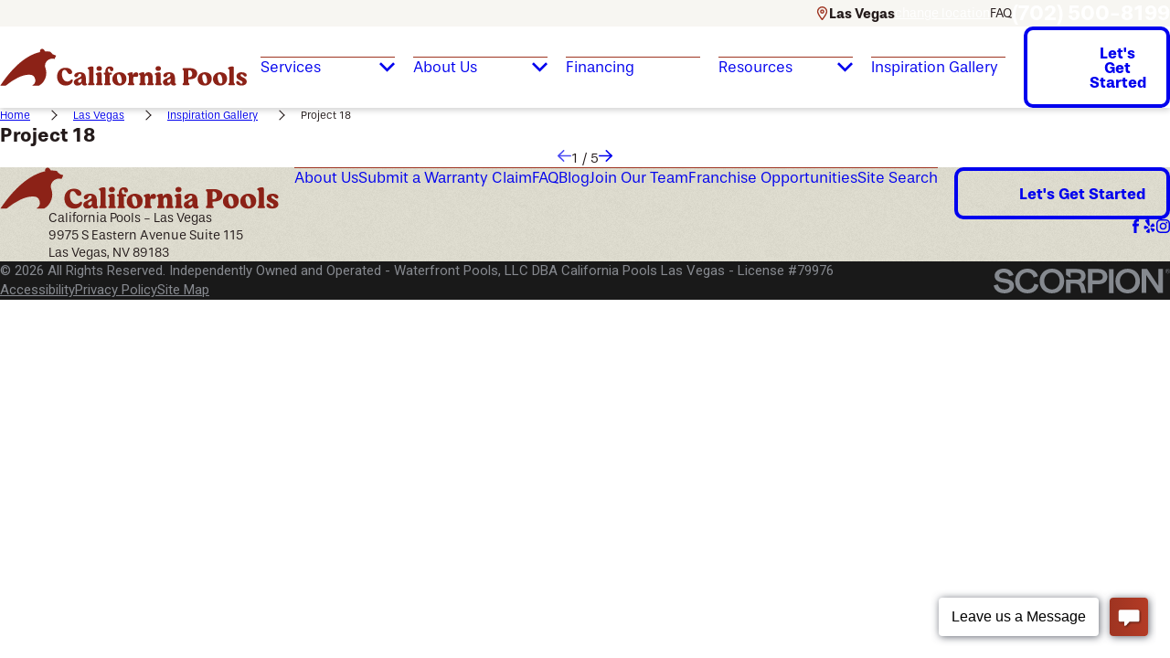

--- FILE ---
content_type: text/html; charset=utf-8
request_url: https://www.californiapools.com/las-vegas/inspiration-gallery/project-18/
body_size: 16441
content:
<!DOCTYPE html>
<html lang="en" data-anim="1" data-prlx="1" data-flr="1" data-i="x37dc20xp4z" data-is="ls3uywxt9d2" data-gmap="AIzaSyCCSUDj5b6maWqpSnOSpZim7KuFjr1xTLI" data-sa="SPYo3RYYmwwvu%2FKZ226YMlTY7cGf9qepPINYl4dV9wYbPFdy0T6XhbEOjR8%2Fq%2BLILLgzyOhVr7mgzlEgHm%2B6EWRJHbn0r97%2F089doqFDPWBuZOk%2BxaUnzWdf1gTmT%2BmT0uPbKx0FzKXo4xvFYAEpL%2BMBcrMrXDA9R7jBFAgs5zsfSIHW">
<head>
	<title>Project 18 | California Pools Las Vegas</title>
	<link rel="canonical" href="https://www.californiapools.com/las-vegas/inspiration-gallery/project-18/"/>
	<meta content="text/html; charset=utf-8" http-equiv="Content-Type"/>
	<meta content="initial-scale=1" name="viewport"/>
	<meta http-equiv="X-UA-Compatible" content="IE=edge,chrome=1"/>
	<meta name="application-name" content=" "/>
	<meta name="msapplication-TileColor" content="#FFFFFF"/>
	<meta name="msapplication-TileImage" content="/favicon/mstile-144x144.png"/>
	<meta name="msapplication-square70x70logo" content="/favicon/mstile-70x70.png"/>
	<meta name="msapplication-square150x150logo" content="/favicon/mstile-150x150.png"/>
	<meta name="msapplication-wide310x150logo" content="/favicon/mstile-310x150.png"/>
	<meta name="msapplication-square310x310logo" content="/favicon/mstile-310x310.png"/>
	<meta name="description" content="Check out our Project 18 photos and find inspiration for your own custom pool and backyard design with California Pools Las Vegas."/>
	<meta property="og:type" content="website"/>
	<meta property="og:site_name" content="California Pools"/>
	<meta property="og:url" content="https://www.californiapools.com/las-vegas/inspiration-gallery/project-18/"/>
	<meta property="og:image" content="https://www.californiapools.com/assets/social/Social-Share.jpg"/>
	<meta name="twitter:card" content="summary_large_image"/>
	<meta name="twitter:image" content="https://www.californiapools.com/assets/social/Social-Share.jpg"/>
	<meta name="msvalidate.01" content="C3F3BC7C934F6B425D2A15307AA60600"/>
	<link rel="apple-touch-icon-precomposed" sizes="57x57" href="https://d4423zmbvbxik.cloudfront.net/favicon/apple-touch-icon-57x57.png"/>
	<link rel="apple-touch-icon-precomposed" sizes="114x114" href="https://d4423zmbvbxik.cloudfront.net/favicon/apple-touch-icon-114x114.png"/>
	<link rel="apple-touch-icon-precomposed" sizes="72x72" href="https://d4423zmbvbxik.cloudfront.net/favicon/apple-touch-icon-72x72.png"/>
	<link rel="apple-touch-icon-precomposed" sizes="144x144" href="https://d4423zmbvbxik.cloudfront.net/favicon/apple-touch-icon-144x144.png"/>
	<link rel="apple-touch-icon-precomposed" sizes="60x60" href="https://d4423zmbvbxik.cloudfront.net/favicon/apple-touch-icon-60x60.png"/>
	<link rel="apple-touch-icon-precomposed" sizes="120x120" href="https://d4423zmbvbxik.cloudfront.net/favicon/apple-touch-icon-120x120.png"/>
	<link rel="apple-touch-icon-precomposed" sizes="76x76" href="https://d4423zmbvbxik.cloudfront.net/favicon/apple-touch-icon-76x76.png"/>
	<link rel="apple-touch-icon-precomposed" sizes="152x152" href="https://d4423zmbvbxik.cloudfront.net/favicon/apple-touch-icon-152x152.png"/>
	<link rel="icon" type="image/png" href="https://d4423zmbvbxik.cloudfront.net/favicon/favicon-196x196.png" sizes="196x196"/>
	<link rel="icon" type="image/png" href="https://d4423zmbvbxik.cloudfront.net/favicon/favicon-96x96.png" sizes="96x96"/>
	<link rel="icon" type="image/png" href="https://d4423zmbvbxik.cloudfront.net/favicon/favicon-32x32.png" sizes="32x32"/>
	<link rel="icon" type="image/png" href="https://d4423zmbvbxik.cloudfront.net/favicon/favicon-16x16.png" sizes="16x16"/>
	<link rel="icon" type="image/png" href="https://d4423zmbvbxik.cloudfront.net/favicon/favicon-128.png" sizes="128x128"/>
	<link rel="preload" href="https://use.typekit.net/rpr7ajj.css" as="style"/>
	<link rel="preload" as="font" href="/includes/fonts/Swell-Regular.woff" type="font/woff" crossorigin="anonymous"/>
	<link rel="preload" as="font" href="/includes/fonts/Swell-Regular.woff2" type="font/woff2" crossorigin="anonymous"/>
	<link rel="preconnect" href="https://fonts.googleapis.com"/>
	<link rel="preconnect" href="https://fonts.gstatic.com" crossorigin/>
	<script type="text/javascript">
(function(n){var t=n.Process||{},i=function(n){var t=+n;return isNaN(t)?n:t},u=function(n){return decodeURIComponent(n.replace(/\+/g,"%20"))},h=/\{(.+?)\}/g,c=window.location.hash&&window.location.hash[1]==="~"&&!/\bSPPC=./i.test(document.cookie||""),s=[],e=null,r=null,o=null,f=null;t.Page=function(n){for(var i=n.length;i--;)c?s.push(n[i]):t.Element(document.getElementById(n[i]))};t.Delayed=function(){var n,i;for(r=null;n=s.shift();)t.Element(document.getElementById(n));try{i=new CustomEvent("process.delayed",{bubbles:!0,cancelable:!0});document.documentElement.dispatchEvent(i)}catch(u){}};t.Element=function(n){if(n)switch(n.getAttribute("data-process")){case"if":t.If(n);break;case"replace":t.Replace(n);break;default:t.Fix(n)}};t.Replace=function(n){var i,f=n.parentNode,r=document.createTextNode(t.Get(n.getAttribute("data-replace"))),u=n.firstElementChild;u&&u.getAttribute&&(i=u.getAttribute("href"))&&i.substring(0,4)==="tel:"&&(i=document.createElement("a"),i.setAttribute("href","tel:"+r.data),i.appendChild(document.createTextNode(r.data)),r=i);f.insertBefore(r,n);f.removeChild(n)};t.Fix=function(n){var r,u,i,f=n.attributes.length,e=n.childNodes.length;if(n.nodeName==="SCRIPT"){n.parentNode.removeChild(n);return}while(f--)r=n.attributes[f],r.name.substring(0,13)=="data-replace-"&&(u=r.name.substring(13),n.setAttribute(u,t.Get(r.value)),n.removeAttribute(r.name));while(e--)i=n.childNodes[e],i.nodeType===3&&i.data&&i.data.indexOf("{")>=0&&(i.data=t.Get(i.data))};t.If=function(n){for(var i,u,f,e,o=n.parentNode,s=n.attributes.length,r=undefined;s--;){i=n.attributes[s];switch(i.name){case"field":r=t.Check(n,t.Get(i.value));break;case"nofield":r=!t.Check(n,t.Get(i.value))}if(r!==undefined)break}if(r)for(u=n.childNodes,f=0,e=u.length;f<e;f++)o.insertBefore(u[0],n);o.removeChild(n)};t.Check=function(n,r){for(var u,f,e=n.attributes.length;e--;){u=n.attributes[e];switch(u.name){case"equals":return r==t.Get(u.value);case"gt":case"greaterthan":case"morethan":return i(r)>i(t.Get(u.value));case"gte":return i(r)>=i(t.Get(u.value));case"lt":case"lessthan":case"lesserthan":return i(r)<i(t.Get(u.value));case"lte":return i(r)<=i(t.Get(u.value));case"ne":case"notequals":return r!=t.Get(u.value);case"contains":return f=t.Get(u.value),r.indexOf(f>=0);case"notcontains":return f=t.Get(u.value),!r.indexOf(f>=0);case"in":return f=t.Get(u.value),t.InArray(r,(""+f).split(","));case"notin":return f=t.Get(u.value),!t.InArray(r,(""+f).split(","));case"between":return f=t.Get(u.value).Split(","),f.length==2&&i(r)>=i(f[0])&&i(r)<=i(f[1])?!0:!1}}return!!r};t.InArray=function(n,t){for(var i=t.length;i--;)if(t[i]==n)return!0;return!1};t.Get=function(n){return n.replace(h,function(n,i){var r=i.split("/"),f=r.shift();return t.Data(f.split(":"),0,r[0])||u(r.shift()||"")})};t.Data=function(n,i,r){var u;switch(n[i].toLowerCase()){case"f":return t.Format(n[i+1],n,i+2,r);case"if":return t.Data(n,i+1)?n.pop():"";case"ifno":case"ifnot":return t.Data(n,i+1)?"":n.pop();case"q":case"querystring":return t.Query(n[i+1])||"";case"session":case"cookie":return t.Cookie(n[i+1])||"";case"number":return t.Number(n[i+1],r)||"";case"request":return u=t.Cookie("RWQ")||window.location.search,u&&u[0]==="?"&&n[i+1]&&n[i+1][0]!="?"&&(u=u.substr(1)),u;case"u":return t.UserData(n[i+1])||"";default:return""}};t.Format=function(n,i,r,u){var h,f,s,e,o;if(!n||r>i.length-1)return"";if(h=null,f=null,n=n.toLowerCase(),e=0,n=="binary")e=2;else if(r+1<i.length)switch(n){case"p":case"phone":case"p2":case"phone2":case"p3":case"phone3":i[r].indexOf("0")>=0&&(f=i[r],e=1);break;default:s=parseInt(i[r]);isNaN(s)||(h=s,e=1)}o=t.Data(i,r+e,u);switch(n){case"p":case"phone":return t.Phone(""+o,f);case"p2":case"phone2":return t.Phone(""+o,f||"000.000.0000");case"p3":case"phone3":return t.Phone(""+o,f||"000-000-0000");case"tel":return t.Phone(""+o,f||"0000000000")}};t.Phone=function(n,t){var u,i,f,r;if(!n)return"";if(u=n.replace(/\D+/g,""),u.length<10)return n;for(i=(t||"(000) 000-0000").split(""),f=0,r=0;r<i.length;r++)i[r]=="0"&&(f<u.length?i[r]=u[f++]:(i.splice(r,1),r--));return f==10&&u.length>10&&i.push(" x"+u.substring(10)),i.join("")};t.Query=function(n){var r,f,o,i,s;if(!e)for(e={},r=t.Cookie("RWQ")||window.location.search,f=r?r.substring(1).split("&"):[],o=f.length;o--;)i=f[o].split("="),s=u(i.shift()).toLowerCase(),e[s]=i.length?u(i.join("=")):null;return e[n.toLowerCase()]};t.Cookie=function(n){var f,i,o,e,t;if(!r)for(r={},f=document.cookie?document.cookie.split("; "):[],i=f.length;i--;){o=f[i].split("=");e=u(o.shift()).toLowerCase();t=o.join("=");switch(t[0]){case"#":r[e]=+t.substring(1);break;case":":r[e]=new Date(+t.substring(1));break;case"!":r[e]=t==="!!";break;case"'":r[e]=u(t.substring(1));break;default:r[e]=u(t)}}for(f=n.split("|"),i=0;i<f.length;i++)if(t=r[f[i].toLowerCase()],t)return t;return""};t.UserData=function(n){switch(n){case"DisplayName":return t.Cookie("U_DisplayName")||"";case"TimeOfDay":var r=new Date,i=r.getHours();return i>=17||i<5?"Evening":i<12?"Morning":"Afternoon"}};t.Number=function(n,i){var s,u,r,e;if(!i)return i;if(!o)for(o={},s=(t.Cookie("PHMAP")||"").split(","),e=0;e<s.length;e++)u=(s[e]||"").split("="),u.length===2&&(o[u[0]]=u[1]);return r=o[i],r&&r!=="0"||(r=i),f||(f={}),f[r]=1,r};t.Phones=function(){var n,t;if(f){n=[];for(t in f)f.hasOwnProperty(t)&&n.push(t);return n.join("|")}return null};n.Process=t;document.documentElement&&(document.documentElement.clientWidth<=1280||(t.Cookie("pref")&1)==1)&&(document.documentElement.className+=" minimize")})(this);
(function(){function o(){var r,n,u;for(v(),f=!0,n=0;n<t.length;n++)r=t[n],s(r[0],r[1]);for(t.length=0,n=0;n<i.length;n++)u=i[n],l(u);i.length=0;window.removeEventListener("DOMContentLoaded",o)}function v(){for(var t,i,f,e,h=document.querySelectorAll("script[src],script[data-require]"),o=0;o<h.length;o++){var c=h[o],s=c.getAttribute("src"),n=c.getAttribute("data-require");if(s||n)for(t=n&&n[0]==="["?u(a(n)):[],s&&t.push(s),i=0;i<t.length;i++)f=t[i],e=/(.+?)\.\d{13}(\.\w{2,12})$/.exec(f),e&&(f=e[1]+e[2]),r[f]=1}}function s(i,u){var h,c,s,o;if(!f){t.push([i,u]);return}for(h=[],c=!1,o=0;o<i.length;o++){if(s=i[o],!s||e[s])continue;else r[s]||(h.push(s),r[s]=1);c=!0}for(typeof u=="function"&&(c?n.push([i,u]):u(window.jQuery)),o=0;o<h.length;o++)y(h[o])}function y(n){if(n.indexOf("http://")===0)throw new Error("Cannot load scripts over unsecure channel: "+n);else n.indexOf("/common/")===0||n.indexOf("/cms/")===0?w(n):p(n)}function p(n){var t=document.createElement("script");t.setAttribute("async","async");t.setAttribute("src",n);n.indexOf("callback=registerGmap")===-1?t.addEventListener("load",function(){h(n)}):window.registerGmap=function(){h(n)};t.addEventListener("error",function(){throw new Error("Unable to load script: '"+n+"'");});document.head.appendChild(t)}function w(n,t){var i=document.createElement("script");if(i.setAttribute("data-require",'["'+n+'"]'),n.indexOf("/common/usc/js/")===0||n==="/common/usc/p/video.js")if(typeof Promise=="undefined")throw new Error("This browser doesn't support ES6 modules.  Cannot load: '"+n+"'");else i.setAttribute("type","module");typeof t=="string"?i.text=t:i.src=n;document.head.appendChild(i)}function b(){var n=document.documentElement.getAttribute("data-gmap");return n?"&key="+n:""}function u(n){var i,r,u,f,t;for(Array.isArray(n)||(n=[n]),i={},r=0;r<n.length;r++)if(n[r])for(u=c[n[r]]||n[r],Array.isArray(u)||(u=[u]),f=0;f<u.length;f++)t=u[f],t.indexOf("://")!==-1||t[0]==="/"?i[t]=1:t.indexOf("admin/")===0?i["/common/"+t+".js"]=1:t.indexOf("usc/")===0?i["/common/"+t+".js"]=1:t.indexOf("cms/")===0?i["/"+t+".js"]=1:i["/common/js/"+t+".js"]=1;return Object.keys(i)}function h(n){for(var t,o=u(n),r=0;r<o.length;r++)t=o[r],e[t]=1,f?l(t):i.push(t)}function l(t){for(var u,h,r,f=[],i=0;i<n.length;i++)r=n[i],r[0].indexOf(t)!==-1&&f.push(r);for(i=0;i<f.length;i++){var r=f[i],o=r[0],s=[];for(u=0;u<o.length;u++)e[o[u]]||s.push(o[u]);if((r[0]=s,!s.length)&&(h=r[1],h))try{h(window.jQuery)}catch(c){console.warn(c.stack)}}for(i=n.length-1;i>=0;i--)r=n[i],r[0].length||n.splice(i,1)}var a=function(n,t){return(window.JSON2||JSON).parse(n,t)},f=!1,t=[],i=[],r={},e={},n=[],c;document.readyState==="complete"||document.readyState==="loaded"||document.readyState==="interactive"?o():window.addEventListener("DOMContentLoaded",o);c={jquery:["j/jquery.3.x","j/jquery.ui"],"j/jquery":"j/jquery.3.x",poly:"usc/p/poly",cookie:"j/jquery.cookie",jwplayer:"/common/js/v/jwplayer.js",map:"m/gmap",googlemap:"https://maps.googleapis.com/maps/api/js?v=3&libraries=places&callback=registerGmap"+b(),ace:"https://cdnjs.cloudflare.com/ajax/libs/ace/1.4.11/ace.js"};window.requireLoading=function(n){var t=u(n);return t&&r[t[0]]};window.require=window.require2=window.rrequire=function(n,t){var i=u(n),f,r;for(typeof t!="function"&&typeof arguments[2]=="function"&&(t=arguments[2]),f=!1,r=0;r<i.length;r++)i[r].indexOf("jquery")!==-1&&(f=!0);f?(console.warn("Requiring jQuery should be avoided for performance reasons."),s(i,t)):s(i,t)};window.register=h})();
</script>
	<link rel="stylesheet" type="text/css" href="https://d4423zmbvbxik.cloudfront.net/cms/includes/lezzwhxnrxd.2511240747527.css"/>
	<script>(function(){
var cook = /(?:^|\b)COOK=(.+?)(?:$|;)/.exec( document.cookie )?.[1];
var analytics;
var marketing;
if(cook==='YES'){analytics=true;marketing=true;}
else if(cook==='NO!'){analytics=false;marketing=false;}
else if(cook==='ANALYTICS'){analytics=true;marketing=false;}
else if(cook==='MARKETING'){analytics=false;marketing=true;}
else{analytics=true;marketing=navigator.globalPrivacyControl||window.doNotSell?false:true;}
window.$consentState={analytics,marketing};
})();</script>
<script type="module" src="https://d4423zmbvbxik.cloudfront.net/common/usc/p/manage-cookies.js"></script>
</head>
<body data-config="zww1l_bx.vn0\3chhmxpx.gii\32bm0__d.hga" data-id="20692964" data-s="44" data-i="477826" data-p="417" data-fk="35289" data-location="71344">
	<a name="SiteTop"></a>
	<header id="HeaderZone"><div class="lcl hdr v1 lt-bg" id="SmLocalHeaderV1" data-showhide="true" data-header="true" data-class-name="mnu-opn" data-html-class="true" data-head="nav">
	
	




<style>
	.skp-btn {
		position: fixed;
		top: 0;
		left: 0;
		z-index: 5;
		transition: transform var(--g-trn-sp) var(--g-trn-tf) 0s;
	}
	
	.skp-btn:not(:focus) {
		transform: translateY(-101%);
	}
</style>
<a class="skp-btn btn-clr fnt_btn btn-stl no-hvr" role="button" tabindex="0">Skip to Content</a>
	

	<div class="sec-nv sw-1280 bg-bx alt-bg pd_bt-30 pd_tp-30" data-innertheme>
		<div class="mn_ flx-at-1280 f_r f_m">
			<div class="flx f_m">
				<div class="mrg_rt-90 flx f_m">
					<div class="flx f_m loc-nm"><svg viewBox="0 0 24 24" class="mrg_rt-10 clr-btn"><use data-href="/cms/svg/site/ls3uywxt9d2.24.svg#map_pin_outlined"></use></svg> <a href="/las-vegas/" class="lnk-stl-rev clr-swp"><strong>Las Vegas</strong></a></div> <a class="fnt_sec-nv-lnk lnk-stl mrg_lt-20" href="/locations/">change location</a>
				</div>
				<nav>
					<div class="mrg_lt-90 mrg_rt-90" id="SmLocalHeaderV1SecondaryNav">
	<ul class="flx f_m">
		<li class=" ">
			<a class="fnt_sec-nv-lnk clr-swp lnk-stl-rev" href="/resources/faq/" target="">FAQ</a>
		</li>
	</ul>
</div>
				</nav>
				<div class="flx mrg_lt-90 ">
	
	<a class="fnt_phn" href="tel:7025008199" id="SmLocalHeaderV1_1" data-replace-href="tel:{F:Tel:Cookie:PPCP1/7025008199}"><span id="SmLocalHeaderV1_2" data-process="replace" data-replace="{F:P:Cookie:PPCP1/(702)%20500-8199}">(702) 500-8199</span></a>
</div>
			</div>
		</div>
	</div>
	<div class="mn_ flx f_m pd_tp-20 pd_bt-20">
		<div class="flx f_sb f_m lg-bx">
			
			<a class="blk tp-lg fit" aria-label="Home" title="Home" href="/las-vegas/">
	
	
	
		
			<img class="dk-lg " alt="California Pools Las Vegas" title="California Pools Las Vegas" src="/images/logos/California-Pools-logo.svg">
			<img class="lt-lg " alt="California Pools Las Vegas" title="California Pools Las Vegas" src="/images/logos/California-Pools-logo-light.svg">
		
	
</a>
			
			<div class="mnu-btn f_m f_c hd-1280" title="Main Menu" aria-label="Main Menu" data-role="btn">
				<svg viewBox="0 0 24 24" class="blk icn clr-lnk" role="presentation"><use data-href="/cms/svg/site/ls3uywxt9d2.24.svg#menu"></use></svg>
			</div>
		</div>
		<div class="flx f_r f_m ato">
			<nav class="nv flx rlt el-tab-box pd_tp-20" data-closing="true">
				<ul class="flx-at-1280 str rlt sw-1280" role="menubar" aria-label="Top Navigation" id="SmLocalHeaderV1TopNav" data-role="panel" data-closing="true">
	<li class=" flx ato rlt ">
		<a class="ato flx f_m fnt_nv-lnk pd_tp pd_bt-40 hvr_undln no-hvr" href="/services/" role="menuitem" target="">
			<span class="ato">Services</span>
			
				<span class="rlt icn fit blk mrg_lt-90">
					<svg viewBox="0 0 24 24" class="blk icn " role="presentation"><use data-href="/cms/svg/site/ls3uywxt9d2.24.svg#arrow_down"></use></svg>
				</span>
			
		</a>
		
			<div class="fly-nv full ui-scroll bx-sdw bdr-rds bdr_a-2 bg-bx ulk-bg">
				<ul class="pd_v-30" role="menu">
					<li class="pd_h  " data-closing="true">
						<a class="ato blk fnt_nv-lnk-chld lnk-stl-rev clr-swp pd_bt-20 pd_tp-20" href="/las-vegas/services/new-residential-swimming-pools-spas/" role="menuitem" target="">New Residential Swimming Pools & Spas</a>
						
					</li><li class="pd_h  " data-closing="true">
						<a class="ato blk fnt_nv-lnk-chld lnk-stl-rev clr-swp pd_bt-20 pd_tp-20" href="/las-vegas/services/swimming-pool-spa-remodels/" role="menuitem" target="">Swimming Pool & Spa Remodels</a>
						
					</li><li class="pd_h  " data-closing="true">
						<a class="ato blk fnt_nv-lnk-chld lnk-stl-rev clr-swp pd_bt-20 pd_tp-20" href="/las-vegas/services/outdoor-kitchens-living-areas/" role="menuitem" target="">Outdoor Kitchens & Living Areas</a>
						
					</li><li class="pd_h  " data-closing="true">
						<a class="ato blk fnt_nv-lnk-chld lnk-stl-rev clr-swp pd_bt-20 pd_tp-20" href="/las-vegas/services/water-fire-features/" role="menuitem" target="">Water & Fire Features</a>
						
					</li><li class="pd_h  " data-closing="true">
						<a class="ato blk fnt_nv-lnk-chld lnk-stl-rev clr-swp pd_bt-20 pd_tp-20" href="/las-vegas/services/custom-decking/" role="menuitem" target="">Custom Decking</a>
						
					</li><li class="pd_h  " data-closing="true">
						<a class="ato blk fnt_nv-lnk-chld lnk-stl-rev clr-swp pd_bt-20 pd_tp-20" href="/las-vegas/services/new-custom-swimming-pools-spas/" role="menuitem" target="">New Custom Swimming Pools & Spas</a>
						
					</li><li class="pd_h  " data-closing="true">
						<a class="ato blk fnt_nv-lnk-chld lnk-stl-rev clr-swp pd_bt-20 pd_tp-20" href="https://www.californiapools.com/services/commercial-swimming-pools-spas/" role="menuitem" target="">Commercial Swimming Pools & Spas</a>
						
					</li>
				</ul>
			</div>
		
	</li><li class=" flx ato rlt ">
		<a class="ato flx f_m fnt_nv-lnk pd_tp pd_bt-40 hvr_undln no-hvr" href="/about-us/" role="menuitem" target="">
			<span class="ato">About Us</span>
			
				<span class="rlt icn fit blk mrg_lt-90">
					<svg viewBox="0 0 24 24" class="blk icn " role="presentation"><use data-href="/cms/svg/site/ls3uywxt9d2.24.svg#arrow_down"></use></svg>
				</span>
			
		</a>
		
			<div class="fly-nv full ui-scroll bx-sdw bdr-rds bdr_a-2 bg-bx ulk-bg">
				<ul class="pd_v-30" role="menu">
					<li class="pd_h  " data-closing="true">
						<a class="ato blk fnt_nv-lnk-chld lnk-stl-rev clr-swp pd_bt-20 pd_tp-20" href="/about-us/st-jude-childrens-research-hospital/" role="menuitem" target="">St. Jude Children's Research Hospital</a>
						
					</li><li class="pd_h  " data-closing="true">
						<a class="ato blk fnt_nv-lnk-chld lnk-stl-rev clr-swp pd_bt-20 pd_tp-20" href="/about-us/our-process/" role="menuitem" target="">Our Process</a>
						
					</li><li class="pd_h  " data-closing="true">
						<a class="ato blk fnt_nv-lnk-chld lnk-stl-rev clr-swp pd_bt-20 pd_tp-20" href="/las-vegas/about-us/our-customers-stories/" role="menuitem" target="">Our Customers' Stories</a>
						
					</li><li class="pd_h  " data-closing="true">
						<a class="ato blk fnt_nv-lnk-chld lnk-stl-rev clr-swp pd_bt-20 pd_tp-20" href="/about-us/pool-kings-tv-series/" role="menuitem" target="">Pool Kings TV Series</a>
						
					</li><li class="pd_h  " data-closing="true">
						<a class="ato blk fnt_nv-lnk-chld lnk-stl-rev clr-swp pd_bt-20 pd_tp-20" href="/las-vegas/about-us/meet-the-team/" role="menuitem" target="">Meet The Team</a>
						
					</li>
				</ul>
			</div>
		
	</li><li class=" flx ato rlt ">
		<a class="ato flx f_m fnt_nv-lnk pd_tp pd_bt-40 hvr_undln no-hvr" href="/las-vegas/financing/" role="menuitem" target="">
			<span class="ato">Financing</span>
			
		</a>
		
	</li><li class=" flx ato rlt ">
		<a class="ato flx f_m fnt_nv-lnk pd_tp pd_bt-40 hvr_undln no-hvr" href="/resources/" role="menuitem" target="">
			<span class="ato">Resources</span>
			
				<span class="rlt icn fit blk mrg_lt-90">
					<svg viewBox="0 0 24 24" class="blk icn " role="presentation"><use data-href="/cms/svg/site/ls3uywxt9d2.24.svg#arrow_down"></use></svg>
				</span>
			
		</a>
		
			<div class="fly-nv full ui-scroll bx-sdw bdr-rds bdr_a-2 bg-bx ulk-bg">
				<ul class="pd_v-30" role="menu">
					<li class="pd_h  " data-closing="true">
						<a class="ato blk fnt_nv-lnk-chld lnk-stl-rev clr-swp pd_bt-20 pd_tp-20" href="/resources/swimming-pool-buyers-guide/" role="menuitem" target="">Swimming Pool Buyer's Guide</a>
						
					</li><li class="pd_h  " data-closing="true">
						<a class="ato blk fnt_nv-lnk-chld lnk-stl-rev clr-swp pd_bt-20 pd_tp-20" href="/las-vegas/resources/submit-a-warranty-claim/" role="menuitem" target="">Submit a Warranty Claim</a>
						
					</li><li class="pd_h  " data-closing="true">
						<a class="ato blk fnt_nv-lnk-chld lnk-stl-rev clr-swp pd_bt-20 pd_tp-20" href="/resources/faq/" role="menuitem" target="">FAQ</a>
						
					</li><li class="pd_h  " data-closing="true">
						<a class="ato blk fnt_nv-lnk-chld lnk-stl-rev clr-swp pd_bt-20 pd_tp-20" href="/blog/" role="menuitem" target="">Blog</a>
						
					</li><li class="pd_h  flx f_m f_wrp el-tab-box" data-closing="true">
						<a class="ato blk fnt_nv-lnk-chld lnk-stl-rev clr-swp pd_bt-20 pd_tp-20" href="/las-vegas/resources/our-videos/" role="menuitem" target="">Our Videos</a>
						
							<span class="el-tab tb-arw rlt icn fit blk mrg_lt-90" aria-label="Open child menu of Our Videos">
								<svg viewBox="0 0 24 24" class="blk icn " role="presentation"><use data-href="/cms/svg/site/ls3uywxt9d2.24.svg#arrow_down"></use></svg>
							</span>
							<ul class="full el-panel sld pd_h pd_tp-20 pd_bt-20" role="menu">
								<li class="">
									<a class="blk fnt_nv-lnk-chld grd-chd lnk-stl-rev clr-swp pd_tp-20 pd_bt-20" href="/las-vegas/resources/our-videos/commercial/" role="menuitem" target="">Commercial</a>
								</li>
							</ul>
						
					</li>
				</ul>
			</div>
		
	</li><li class="selected flx ato rlt ">
		<a class="ato flx f_m fnt_nv-lnk pd_tp pd_bt-40 hvr_undln no-hvr" href="/las-vegas/inspiration-gallery/" role="menuitem" target="">
			<span class="ato">Inspiration Gallery</span>
			
		</a>
		
	</li>
</ul>
				
				
<div class="mnu-nv bdr_bt hd-1280 full pd_h-30 pd_bt">
	<ul class="flx f_sb">
		<li class="mrg_bt-20">
			<a class="blk flx f_r f_m" href="/site-search/" title="Site the search" aria-label="Search the site">
				<svg viewBox="0 0 24 24" class="blk icn mrg_rt" role="presentation"><use data-href="/cms/svg/site/ls3uywxt9d2.24.svg#search"></use></svg>
				<i>Search</i>
			</a>
		</li>
		<li class="mrg_bt-20">
			<div class="blk flx f_r f_m" title="Close the Menu" aria-label="Close the Menu" data-role="btn">
				<i>Close</i>
				<svg viewBox="0 0 24 24" class="blk icn mrg_lt" role="presentation"><use data-href="/cms/svg/site/ls3uywxt9d2.24.svg#close"></use></svg>
			</div>
		</li>
	</ul>
</div>
<nav class="mbl-nv rlt hd-1280 full pd_h-30">
	<ul role="menu" aria-label="Mobile Navigation" id="SmLocalHeaderV1MobileNav" data-role="panel" data-closing="true">
		<li class=" flx f_m f_wrp bdr_bt">
			<a class="ato blk fnt_nv-lnk clr-swp pd_tp pd_bt" href="/services/" role="menuitem" target="">Services</a>
			
				<span class="el-tab tb-arw fit blk mrg_lt-90 clr-lnk" aria-label="Open child menu of ">
					<svg viewBox="0 0 24 24" class="blk icn " role="presentation"><use data-href="/cms/svg/site/ls3uywxt9d2.24.svg#arrow_down"></use></svg>
				</span>
				<span class="lvl-2 el-panel sld full ui-scroll" role="menu">
					<ul role="menu">
						<li class="   bdr_tp" data-closing="true">
							<a class="fnt_nv-lnk ato blk clr-swp pd_bt-40 pd_tp-40 pd_h-30" href="/las-vegas/services/new-residential-swimming-pools-spas/" role="menuitem" target="">New Residential Swimming Pools & Spas</a>
							
						</li><li class="   bdr_tp" data-closing="true">
							<a class="fnt_nv-lnk ato blk clr-swp pd_bt-40 pd_tp-40 pd_h-30" href="/las-vegas/services/swimming-pool-spa-remodels/" role="menuitem" target="">Swimming Pool & Spa Remodels</a>
							
						</li><li class="   bdr_tp" data-closing="true">
							<a class="fnt_nv-lnk ato blk clr-swp pd_bt-40 pd_tp-40 pd_h-30" href="/las-vegas/services/outdoor-kitchens-living-areas/" role="menuitem" target="">Outdoor Kitchens & Living Areas</a>
							
						</li><li class="   bdr_tp" data-closing="true">
							<a class="fnt_nv-lnk ato blk clr-swp pd_bt-40 pd_tp-40 pd_h-30" href="/las-vegas/services/water-fire-features/" role="menuitem" target="">Water & Fire Features</a>
							
						</li><li class="   bdr_tp" data-closing="true">
							<a class="fnt_nv-lnk ato blk clr-swp pd_bt-40 pd_tp-40 pd_h-30" href="/las-vegas/services/custom-decking/" role="menuitem" target="">Custom Decking</a>
							
						</li><li class="   bdr_tp" data-closing="true">
							<a class="fnt_nv-lnk ato blk clr-swp pd_bt-40 pd_tp-40 pd_h-30" href="/las-vegas/services/new-custom-swimming-pools-spas/" role="menuitem" target="">New Custom Swimming Pools & Spas</a>
							
						</li><li class="   bdr_tp" data-closing="true">
							<a class="fnt_nv-lnk ato blk clr-swp pd_bt-40 pd_tp-40 pd_h-30" href="https://www.californiapools.com/services/commercial-swimming-pools-spas/" role="menuitem" target="">Commercial Swimming Pools & Spas</a>
							
						</li>
					</ul>
				</span>
			
		</li><li class=" flx f_m f_wrp bdr_bt">
			<a class="ato blk fnt_nv-lnk clr-swp pd_tp pd_bt" href="/about-us/" role="menuitem" target="">About Us</a>
			
				<span class="el-tab tb-arw fit blk mrg_lt-90 clr-lnk" aria-label="Open child menu of ">
					<svg viewBox="0 0 24 24" class="blk icn " role="presentation"><use data-href="/cms/svg/site/ls3uywxt9d2.24.svg#arrow_down"></use></svg>
				</span>
				<span class="lvl-2 el-panel sld full ui-scroll" role="menu">
					<ul role="menu">
						<li class="   bdr_tp" data-closing="true">
							<a class="fnt_nv-lnk ato blk clr-swp pd_bt-40 pd_tp-40 pd_h-30" href="/about-us/st-jude-childrens-research-hospital/" role="menuitem" target="">St. Jude Children's Research Hospital</a>
							
						</li><li class="   bdr_tp" data-closing="true">
							<a class="fnt_nv-lnk ato blk clr-swp pd_bt-40 pd_tp-40 pd_h-30" href="/about-us/our-process/" role="menuitem" target="">Our Process</a>
							
						</li><li class="   bdr_tp" data-closing="true">
							<a class="fnt_nv-lnk ato blk clr-swp pd_bt-40 pd_tp-40 pd_h-30" href="/las-vegas/about-us/our-customers-stories/" role="menuitem" target="">Our Customers' Stories</a>
							
						</li><li class="   bdr_tp" data-closing="true">
							<a class="fnt_nv-lnk ato blk clr-swp pd_bt-40 pd_tp-40 pd_h-30" href="/about-us/pool-kings-tv-series/" role="menuitem" target="">Pool Kings TV Series</a>
							
						</li><li class="   bdr_tp" data-closing="true">
							<a class="fnt_nv-lnk ato blk clr-swp pd_bt-40 pd_tp-40 pd_h-30" href="/las-vegas/about-us/meet-the-team/" role="menuitem" target="">Meet The Team</a>
							
						</li>
					</ul>
				</span>
			
		</li><li class=" flx  bdr_bt">
			<a class="ato blk fnt_nv-lnk clr-swp pd_tp pd_bt" href="/las-vegas/financing/" role="menuitem" target="">Financing</a>
			
		</li><li class=" flx f_m f_wrp bdr_bt">
			<a class="ato blk fnt_nv-lnk clr-swp pd_tp pd_bt" href="/resources/" role="menuitem" target="">Resources</a>
			
				<span class="el-tab tb-arw fit blk mrg_lt-90 clr-lnk" aria-label="Open child menu of ">
					<svg viewBox="0 0 24 24" class="blk icn " role="presentation"><use data-href="/cms/svg/site/ls3uywxt9d2.24.svg#arrow_down"></use></svg>
				</span>
				<span class="lvl-2 el-panel sld full ui-scroll" role="menu">
					<ul role="menu">
						<li class="   bdr_tp" data-closing="true">
							<a class="fnt_nv-lnk ato blk clr-swp pd_bt-40 pd_tp-40 pd_h-30" href="/resources/swimming-pool-buyers-guide/" role="menuitem" target="">Swimming Pool Buyer's Guide</a>
							
						</li><li class="   bdr_tp" data-closing="true">
							<a class="fnt_nv-lnk ato blk clr-swp pd_bt-40 pd_tp-40 pd_h-30" href="/las-vegas/resources/submit-a-warranty-claim/" role="menuitem" target="">Submit a Warranty Claim</a>
							
						</li><li class="   bdr_tp" data-closing="true">
							<a class="fnt_nv-lnk ato blk clr-swp pd_bt-40 pd_tp-40 pd_h-30" href="/resources/faq/" role="menuitem" target="">FAQ</a>
							
						</li><li class="   bdr_tp" data-closing="true">
							<a class="fnt_nv-lnk ato blk clr-swp pd_bt-40 pd_tp-40 pd_h-30" href="/blog/" role="menuitem" target="">Blog</a>
							
						</li><li class=" flx f_m f_wrp el-tab-box  bdr_tp" data-closing="true">
							<a class="fnt_nv-lnk ato blk clr-swp pd_bt-40 pd_tp-40 pd_h-30" href="/las-vegas/resources/our-videos/" role="menuitem" target="">Our Videos</a>
							
								<span class="el-tab tb-arw fit blk mrg_lt-90 clr-btn" aria-label="Open child menu of ">
									<svg viewBox="0 0 24 24" class="blk icn " role="presentation"><use data-href="/cms/svg/site/ls3uywxt9d2.24.svg#arrow_down"></use></svg>
								</span>
								<ul class="full el-panel sld pd_h-30 bdr_tp pd_tp-20 pd_bt-20" role="menu">
									<li class="">
										<a class="fnt_nv-lnk blk pd_tp-20 pd_bt-20 clr-swp" href="/las-vegas/resources/our-videos/commercial/" role="menuitem" target="">Commercial</a>
									</li>
								</ul>
							
						</li>
					</ul>
				</span>
			
		</li><li class="selected flx  bdr_bt">
			<a class="ato blk fnt_nv-lnk clr-swp pd_tp pd_bt" href="/las-vegas/inspiration-gallery/" role="menuitem" target="">Inspiration Gallery</a>
			
		</li>
	</ul>
	<ul class="mbl-nv mbl-qk-lnks rlt" id="SmLocalHeaderV1MobileQuickLinks">
		<li class="flx bdr_bt">
			<a class="ato blk fnt_nv-lnk clr-swp pd_tp-40 pd_bt-40" href="/resources/faq/" target="">FAQ</a>
		</li>
	</ul>
</nav>

<div class="hd-1280 full">
	<div class="flx f_clm f_m">
		<span id="SmLocalHeaderV1_3" data-process="if" style="display:none" nofield="{Cookie:L}">
			<div class="mrg_tp-70 ">
	<a class="btn v1" href="/locations/">Find a Location</a>
	
</div>
		</span>
		<span id="SmLocalHeaderV1_4" data-process="if" style="display:none" field="{Cookie:L}">
			<div class="mrg_tp-70 ">
	<a class="btn v1" href="/las-vegas/request-consultation/">Request Consultation</a>
	
</div>
			<div class="flx mrg_tp ">
	
	<a class="fnt_phn" href="tel:7025008199" id="SmLocalHeaderV1_5" data-replace-href="tel:{F:Tel:Cookie:PPCP1/7025008199}"><span id="SmLocalHeaderV1_6" data-process="replace" data-replace="{F:P:Cookie:PPCP1/(702)%20500-8199}">(702) 500-8199</span></a>
</div>
		</span>
	</div>
	
	<div class="srvc-br flx f_m f_c mrg_tp-10">
		<svg viewBox="0 0 24 24" class="mrg_rt-10 clr-btn"><use data-href="/cms/svg/site/ls3uywxt9d2.24.svg#map_pin_outlined"></use></svg>
		<strong class="flx f_m">California Pools Las Vegas</strong> 
		<a class="lnk-stl mrg_lt-20" href="/locations/">
			<small>Change Location</small>
		</a>
	</div>
</div>
			</nav>
			<div class="flx f_m">
				
<div class="mrg_tp">
		<div class="ui-repeater" id="ctl13">
		
		<script type="text/javascript" data-cfasync="false">window.purechatApi = { l: [], t: [], on: function () { this.l.push(arguments); } }; (function () { var done = false; var script = document.createElement('script'); script.async = true; script.type = 'text/javascript'; script.src = 'https://app.purechat.com/VisitorWidget/WidgetScript'; document.getElementsByTagName('HEAD').item(0).appendChild(script); script.onreadystatechange = script.onload = function (e) { if (!done && (!this.readyState || this.readyState == 'loaded' || this.readyState == 'complete')) { var w = new PCWidget({c: '34cc847a-9ffd-4d5a-82cc-a8da1e456806', f: true }); done = true; } }; })();</script>
		
	</div>
</div>
			</div>
			<div class="flx f_m">
				<div class="sw-1280 ">
	<a class="btn v1 alt" href="/las-vegas/request-consultation/">Let's Get Started</a>
	
</div>
			</div>
		</div>
	</div>
	<a class="btn-tp btn-clr bx-sdw" title="Back To Top" href="#SiteTop">Top</a>
</div>
<script id="Process_SmLocalHeaderV1" type="text/javascript" style="display:none;">window.Process&&Process.Page(['Process_SmLocalHeaderV1','SmLocalHeaderV1_1','SmLocalHeaderV1_2','SmLocalHeaderV1_3','SmLocalHeaderV1_4','SmLocalHeaderV1_5','SmLocalHeaderV1_6','SmLocalHeaderV1_7','SmLocalHeaderV1_8']);</script>
</header>
	<main id="MainZone"><form id="Form_PhotoGallerySystemGalleryV1" method="post" enctype="multipart/form-data" action="/las-vegas/inspiration-gallery/project-18/" data-search="1">
<input type="hidden" name="_m_" value="PhotoGallerySystemGalleryV1">
<input type="hidden" class="ui-cms-input" id="PhotoGallerySystemGalleryV1__edit_" name="PhotoGallerySystemGalleryV1$_edit_" value>
<input type="hidden" class="ui-cms-input" id="PhotoGallerySystemGalleryV1__command_" name="PhotoGallerySystemGalleryV1$_command_" value>
<section class="pht-glr-sys gry v1 lt-bg pd_v pd_tp-0 ui-repeater ui-ajax" id="PhotoGallerySystemGalleryV1" data-site-host="https://www.californiapools.com" data-icons="ngbzyxpc75u">
	
	<input type="hidden" id="PhotoGallerySystemGalleryV1_HDR0_ResultsPerPage" autocomplete="off" class="ui-cms-input" name="PhotoGallerySystemGalleryV1$HDR0$ResultsPerPage" value="12" data-search="true">
	<input type="hidden" id="PhotoGallerySystemGalleryV1_HDR0_PagingID" autocomplete="off" class="ui-cms-input" name="PhotoGallerySystemGalleryV1$HDR0$PagingID" value data-search="true">
	
	<div class="mn_wd">	
		<nav class="brd-cmb mrg_tp-30 mrg_bt-90" id="VideoSystemV1BreadCrumbs">
	
	
	<ol class="flx f_m f_wrp">
		<li>
			<a class="lnk-stl" title="Go Home" aria-label="Go Home" href="/">Home</a>
		</li>
		<li>
			<a class="lnk-stl" href="/las-vegas/" target=""><span class="rlt">Las Vegas</span></a>
		</li><li>
			<a class="lnk-stl" href="/las-vegas/inspiration-gallery/" target=""><span class="rlt">Inspiration Gallery</span></a>
		</li><li class="active"><span class="rlt">Project 18</span></li>
	</ol>
</nav>
		<div class="cnt-stl mrg_bt" id="PhotoGallerySystemGalleryV1Content" data-content="true" data-inject="block" data-skip>
	<h1>Project 18</h1>
</div>
		<ul class="flx-grd-mx-4 ato-sz f_rw ps-images" data-role="tbody">
			<li class="flx fit" data-item="i" data-key="523150">
				
<a class="flx f_clm full bdr-rds rlt hvr_scl-itm" href="javascript:void('Gallery')" data-img="/sub/71344/images/photo-gallery/project-18/_ISA1309-copy.jpg" data-title="Custom water spouts" data-caption="" data-thumb="true">
	<div>
		<picture class=" img pd-h-100" role="presentation">
	<source media="(max-width: 699px)" srcset="[data-uri]" data-src="https://d4423zmbvbxik.cloudfront.net/cms/thumbnails/34/400x224/sub/71344/images/photo-gallery/project-18/_ISA1309-copy.jpg"/>
	<source media="(max-width: 1279px)" srcset="[data-uri]" data-src="https://d4423zmbvbxik.cloudfront.net/cms/thumbnails/34/400x224/sub/71344/images/photo-gallery/project-18/_ISA1309-copy.jpg"/>
	
	
	<img class="itm" src="[data-uri]" alt="Custom water spouts Photo" data-src="https://d4423zmbvbxik.cloudfront.net/cms/thumbnails/34/400x224/sub/71344/images/photo-gallery/project-18/_ISA1309-copy.jpg">
	
</picture>
	</div>
</a>
			</li><li class="flx fit" data-item="i" data-key="523151">
				
<a class="flx f_clm full bdr-rds rlt hvr_scl-itm" href="javascript:void('Gallery')" data-img="/sub/71344/images/photo-gallery/project-18/_ISA1311-copy.jpg" data-title="Custom tilework detail" data-caption="" data-thumb="true">
	<div>
		<picture class=" img pd-h-100" role="presentation">
	<source media="(max-width: 699px)" srcset="[data-uri]" data-src="https://d4423zmbvbxik.cloudfront.net/cms/thumbnails/34/400x224/sub/71344/images/photo-gallery/project-18/_ISA1311-copy.jpg"/>
	<source media="(max-width: 1279px)" srcset="[data-uri]" data-src="https://d4423zmbvbxik.cloudfront.net/cms/thumbnails/34/400x224/sub/71344/images/photo-gallery/project-18/_ISA1311-copy.jpg"/>
	
	
	<img class="itm" src="[data-uri]" alt="Custom tilework detail Photo" data-src="https://d4423zmbvbxik.cloudfront.net/cms/thumbnails/34/400x224/sub/71344/images/photo-gallery/project-18/_ISA1311-copy.jpg">
	
</picture>
	</div>
</a>
			</li><li class="flx fit" data-item="i" data-key="523152">
				
<a class="flx f_clm full bdr-rds rlt hvr_scl-itm" href="javascript:void('Gallery')" data-img="/sub/71344/images/photo-gallery/project-18/_ISA1312-copy.jpg" data-title="Pool with sun shelf" data-caption="" data-thumb="true">
	<div>
		<picture class=" img pd-h-100" role="presentation">
	<source media="(max-width: 699px)" srcset="[data-uri]" data-src="https://d4423zmbvbxik.cloudfront.net/cms/thumbnails/34/400x224/sub/71344/images/photo-gallery/project-18/_ISA1312-copy.jpg"/>
	<source media="(max-width: 1279px)" srcset="[data-uri]" data-src="https://d4423zmbvbxik.cloudfront.net/cms/thumbnails/34/400x224/sub/71344/images/photo-gallery/project-18/_ISA1312-copy.jpg"/>
	
	
	<img class="itm" src="[data-uri]" alt="Pool with sun shelf Photo" data-src="https://d4423zmbvbxik.cloudfront.net/cms/thumbnails/34/400x224/sub/71344/images/photo-gallery/project-18/_ISA1312-copy.jpg">
	
</picture>
	</div>
</a>
			</li><li class="flx fit" data-item="i" data-key="523153">
				
<a class="flx f_clm full bdr-rds rlt hvr_scl-itm" href="javascript:void('Gallery')" data-img="/sub/71344/images/photo-gallery/project-18/_ISA1315-copy.jpg" data-title="Pool with planter detail" data-caption="" data-thumb="true">
	<div>
		<picture class=" img pd-h-100" role="presentation">
	<source media="(max-width: 699px)" srcset="[data-uri]" data-src="https://d4423zmbvbxik.cloudfront.net/cms/thumbnails/34/400x224/sub/71344/images/photo-gallery/project-18/_ISA1315-copy.jpg"/>
	<source media="(max-width: 1279px)" srcset="[data-uri]" data-src="https://d4423zmbvbxik.cloudfront.net/cms/thumbnails/34/400x224/sub/71344/images/photo-gallery/project-18/_ISA1315-copy.jpg"/>
	
	
	<img class="itm" src="[data-uri]" alt="Pool with planter detail Photo" data-src="https://d4423zmbvbxik.cloudfront.net/cms/thumbnails/34/400x224/sub/71344/images/photo-gallery/project-18/_ISA1315-copy.jpg">
	
</picture>
	</div>
</a>
			</li><li class="flx fit" data-item="i" data-key="523154">
				
<a class="flx f_clm full bdr-rds rlt hvr_scl-itm" href="javascript:void('Gallery')" data-img="/sub/71344/images/photo-gallery/project-18/_ISA1317-copy.jpg" data-title="Sun shelf seating" data-caption="" data-thumb="true">
	<div>
		<picture class=" img pd-h-100" role="presentation">
	<source media="(max-width: 699px)" srcset="[data-uri]" data-src="https://d4423zmbvbxik.cloudfront.net/cms/thumbnails/34/400x224/sub/71344/images/photo-gallery/project-18/_ISA1317-copy.jpg"/>
	<source media="(max-width: 1279px)" srcset="[data-uri]" data-src="https://d4423zmbvbxik.cloudfront.net/cms/thumbnails/34/400x224/sub/71344/images/photo-gallery/project-18/_ISA1317-copy.jpg"/>
	
	
	<img class="itm" src="[data-uri]" alt="Sun shelf seating Photo" data-src="https://d4423zmbvbxik.cloudfront.net/cms/thumbnails/34/400x224/sub/71344/images/photo-gallery/project-18/_ISA1317-copy.jpg">
	
</picture>
	</div>
</a>
			</li><li class="flx fit" data-item="i" data-key="523155">
				
<a class="flx f_clm full bdr-rds rlt hvr_scl-itm" href="javascript:void('Gallery')" data-img="/sub/71344/images/photo-gallery/project-18/_ISA1319-copy.jpg" data-title="Water spouts" data-caption="" data-thumb="true">
	<div>
		<picture class=" img pd-h-100" role="presentation">
	<source media="(max-width: 699px)" srcset="[data-uri]" data-src="https://d4423zmbvbxik.cloudfront.net/cms/thumbnails/34/400x224/sub/71344/images/photo-gallery/project-18/_ISA1319-copy.jpg"/>
	<source media="(max-width: 1279px)" srcset="[data-uri]" data-src="https://d4423zmbvbxik.cloudfront.net/cms/thumbnails/34/400x224/sub/71344/images/photo-gallery/project-18/_ISA1319-copy.jpg"/>
	
	
	<img class="itm" src="[data-uri]" alt="Water spouts Photo" data-src="https://d4423zmbvbxik.cloudfront.net/cms/thumbnails/34/400x224/sub/71344/images/photo-gallery/project-18/_ISA1319-copy.jpg">
	
</picture>
	</div>
</a>
			</li><li class="flx fit" data-item="i" data-key="523156">
				
<a class="flx f_clm full bdr-rds rlt hvr_scl-itm" href="javascript:void('Gallery')" data-img="/sub/71344/images/photo-gallery/project-18/_ISA1321-copy.jpg" data-title="Water spouts feeding into pool" data-caption="" data-thumb="true">
	<div>
		<picture class=" img pd-h-100" role="presentation">
	<source media="(max-width: 699px)" srcset="[data-uri]" data-src="https://d4423zmbvbxik.cloudfront.net/cms/thumbnails/34/400x224/sub/71344/images/photo-gallery/project-18/_ISA1321-copy.jpg"/>
	<source media="(max-width: 1279px)" srcset="[data-uri]" data-src="https://d4423zmbvbxik.cloudfront.net/cms/thumbnails/34/400x224/sub/71344/images/photo-gallery/project-18/_ISA1321-copy.jpg"/>
	
	
	<img class="itm" src="[data-uri]" alt="Water spouts feeding into pool Photo" data-src="https://d4423zmbvbxik.cloudfront.net/cms/thumbnails/34/400x224/sub/71344/images/photo-gallery/project-18/_ISA1321-copy.jpg">
	
</picture>
	</div>
</a>
			</li><li class="flx fit" data-item="i" data-key="523157">
				
<a class="flx f_clm full bdr-rds rlt hvr_scl-itm" href="javascript:void('Gallery')" data-img="/sub/71344/images/photo-gallery/project-18/_ISA1323-copy.jpg" data-title="Water spouts with masonry detail" data-caption="" data-thumb="true">
	<div>
		<picture class=" img pd-h-100" role="presentation">
	<source media="(max-width: 699px)" srcset="[data-uri]" data-src="https://d4423zmbvbxik.cloudfront.net/cms/thumbnails/34/400x224/sub/71344/images/photo-gallery/project-18/_ISA1323-copy.jpg"/>
	<source media="(max-width: 1279px)" srcset="[data-uri]" data-src="https://d4423zmbvbxik.cloudfront.net/cms/thumbnails/34/400x224/sub/71344/images/photo-gallery/project-18/_ISA1323-copy.jpg"/>
	
	
	<img class="itm" src="[data-uri]" alt="Water spouts with masonry detail Photo" data-src="https://d4423zmbvbxik.cloudfront.net/cms/thumbnails/34/400x224/sub/71344/images/photo-gallery/project-18/_ISA1323-copy.jpg">
	
</picture>
	</div>
</a>
			</li><li class="flx fit" data-item="i" data-key="523158">
				
<a class="flx f_clm full bdr-rds rlt hvr_scl-itm" href="javascript:void('Gallery')" data-img="/sub/71344/images/photo-gallery/project-18/_ISA1324-copy.jpg" data-title="Masonry and tilework detail" data-caption="" data-thumb="true">
	<div>
		<picture class=" img pd-h-100" role="presentation">
	<source media="(max-width: 699px)" srcset="[data-uri]" data-src="https://d4423zmbvbxik.cloudfront.net/cms/thumbnails/34/400x224/sub/71344/images/photo-gallery/project-18/_ISA1324-copy.jpg"/>
	<source media="(max-width: 1279px)" srcset="[data-uri]" data-src="https://d4423zmbvbxik.cloudfront.net/cms/thumbnails/34/400x224/sub/71344/images/photo-gallery/project-18/_ISA1324-copy.jpg"/>
	
	
	<img class="itm" src="[data-uri]" alt="Masonry and tilework detail Photo" data-src="https://d4423zmbvbxik.cloudfront.net/cms/thumbnails/34/400x224/sub/71344/images/photo-gallery/project-18/_ISA1324-copy.jpg">
	
</picture>
	</div>
</a>
			</li><li class="flx fit" data-item="i" data-key="523159">
				
<a class="flx f_clm full bdr-rds rlt hvr_scl-itm" href="javascript:void('Gallery')" data-img="/sub/71344/images/photo-gallery/project-18/_ISA1325-copy.jpg" data-title="Tilework corner detail" data-caption="" data-thumb="true">
	<div>
		<picture class=" img pd-h-100" role="presentation">
	<source media="(max-width: 699px)" srcset="[data-uri]" data-src="https://d4423zmbvbxik.cloudfront.net/cms/thumbnails/34/400x224/sub/71344/images/photo-gallery/project-18/_ISA1325-copy.jpg"/>
	<source media="(max-width: 1279px)" srcset="[data-uri]" data-src="https://d4423zmbvbxik.cloudfront.net/cms/thumbnails/34/400x224/sub/71344/images/photo-gallery/project-18/_ISA1325-copy.jpg"/>
	
	
	<img class="itm" src="[data-uri]" alt="Tilework corner detail Photo" data-src="https://d4423zmbvbxik.cloudfront.net/cms/thumbnails/34/400x224/sub/71344/images/photo-gallery/project-18/_ISA1325-copy.jpg">
	
</picture>
	</div>
</a>
			</li><li class="flx fit" data-item="i" data-key="523160">
				
<a class="flx f_clm full bdr-rds rlt hvr_scl-itm" href="javascript:void('Gallery')" data-img="/sub/71344/images/photo-gallery/project-18/_ISA1326-copy.jpg" data-title="Water fountain" data-caption="" data-thumb="true">
	<div>
		<picture class=" img pd-h-100" role="presentation">
	<source media="(max-width: 699px)" srcset="[data-uri]" data-src="https://d4423zmbvbxik.cloudfront.net/cms/thumbnails/34/400x224/sub/71344/images/photo-gallery/project-18/_ISA1326-copy.jpg"/>
	<source media="(max-width: 1279px)" srcset="[data-uri]" data-src="https://d4423zmbvbxik.cloudfront.net/cms/thumbnails/34/400x224/sub/71344/images/photo-gallery/project-18/_ISA1326-copy.jpg"/>
	
	
	<img class="itm" src="[data-uri]" alt="Water fountain Photo" data-src="https://d4423zmbvbxik.cloudfront.net/cms/thumbnails/34/400x224/sub/71344/images/photo-gallery/project-18/_ISA1326-copy.jpg">
	
</picture>
	</div>
</a>
			</li><li class="flx fit" data-item="i" data-key="523161">
				
<a class="flx f_clm full bdr-rds rlt hvr_scl-itm" href="javascript:void('Gallery')" data-img="/sub/71344/images/photo-gallery/project-18/_ISA1328-copy.jpg" data-title="Water spout in wall" data-caption="" data-thumb="true">
	<div>
		<picture class=" img pd-h-100" role="presentation">
	<source media="(max-width: 699px)" srcset="[data-uri]" data-src="https://d4423zmbvbxik.cloudfront.net/cms/thumbnails/34/400x224/sub/71344/images/photo-gallery/project-18/_ISA1328-copy.jpg"/>
	<source media="(max-width: 1279px)" srcset="[data-uri]" data-src="https://d4423zmbvbxik.cloudfront.net/cms/thumbnails/34/400x224/sub/71344/images/photo-gallery/project-18/_ISA1328-copy.jpg"/>
	
	
	<img class="itm" src="[data-uri]" alt="Water spout in wall Photo" data-src="https://d4423zmbvbxik.cloudfront.net/cms/thumbnails/34/400x224/sub/71344/images/photo-gallery/project-18/_ISA1328-copy.jpg">
	
</picture>
	</div>
</a>
			</li>
		</ul>
		
	<div class="flx f_m f_c mrg_tp">
        <a href="javascript:void('Prev')" disabled>
            <svg viewBox="0 0 24 24"><use data-href="/cms/svg/site/ls3uywxt9d2.24.svg#scroll_left"></use></svg>
        </a>
        <div class="mrg_lt mrg_rt">
        	<span>1</span> / <span>5</span>
        </div>
        <a href="javascript:void('Next')">
            <svg viewBox="0 0 24 24"><use data-href="/cms/svg/site/ls3uywxt9d2.24.svg#scroll_right"></use></svg>
        </a>
    </div>

		<li class="lb-slide flx f_m" data-custom-item="true">
			<div class="flx f_m f_c full">
				<div class="mn_tn flx f_clm f_m">
					<div class="lb-img hdn">
						<img class="m-ato" alt="Water spout in wall Photo" data-img="">
						<div class="cnt-con ta_c pd_tp pd_bt pd_h-30">
							<strong class="fnt_t-4 fnt_tc-4" data-title=""></strong>
							<p class="pd_h-70" data-caption=""></p>
						</div>
					</div>
				</div>
			</div>
		</li>
		<div class="lb-con dk-bg lb-zoom-0" aria-hidden="true" data-custom-box>
			<div class="lb-controls flx f_m f_sb"> 
				<div class="lb-paging" data-paging></div> 	
				<ul class="flx f_m" data-controls></ul>
			</div> 
			<div class="lb-background bg-bx lk-bg flx f_m">
				<div class="lb-arrows" data-arrows></div>
				<div class="lb-box mn_tn">					
					<ul class="lb-slide-con rlt" data-slides></ul>
				</div>
			</div>
		</div>
    </div>
</section>
</form></main>
	<footer id="FooterZone"><section class="lcl ftr v1 lt-bg alt-bg pd_v-30 vsbl rlt tp-edge" id="SmLocalFooterV1">
	
	
	
	<script type="application/ld+json">
	{
		"@context": "https://schema.org",
		"@type": "LocalBusiness",
		"name": "California Pools Las Vegas",
		"description": "",
		"address": {
			"@type": "PostalAddress",
			"streetAddress": "9975 S Eastern Avenue, Suite 115",
			"addressLocality": "Las Vegas",
			"addressRegion": "NV",
			"postalCode": "89183"
		},
		"image": "/images/logos/California-Pools-logo.png",
		"telePhone": "+1-702-500-8199",
		"url": "https://www.californiapools.com/las-vegas/",
		"geo": {
			"@type": "GeoCoordinates",
			"latitude": "36.0072306",
			"longitude": "-115.11531"
		}
	}
</script>
	<div class="mn_ flx-at-1280 f_gp f_t">
		<div class="mrg_rt-90">
			<a class="blk ftr-lg" aria-label="Home" title="Home" href="/">
	
	
	
		
			<img class="dk-lg " alt="California Pools Las Vegas" title="California Pools Las Vegas" src="/images/logos/California-Pools-logo.svg">
			<img class="lt-lg " alt="California Pools Las Vegas" title="California Pools Las Vegas" src="/images/logos/California-Pools-logo-light.svg">
		
	
</a>
			<div class="mrg_tp-30 cnt-stl">
				<span class="blk">California Pools - Las Vegas</span>
				<div class="flx  ">
	
	<div class="">
		<address class="">
			
				<span class="">9975 S Eastern Avenue</span>
				<span class="">Suite 115</span>
			
			<span id="SmLocalFooterV1_1" data-process="if" style="display:none" nofield="{Cookie:L}">
				<span class="">9975 S Eastern Avenue</span>
				<span class="">Suite 115</span>
			</span>
			<span class="blk">Las Vegas, NV 89183</span>
		</address>
	</div>
</div>
			</div>
		</div>
		<div class="mrg_tp">
			<nav>
	<div class="" id="SmLocalFooterV1Nav">
		<ul class="flx-at-700-lrg-grd-mx-3 ato-sz">
			<li class="">
				<a class="fnt_nv-lnk blk pd_tp-30 pd_bt-10 no-hvr hvr_undln" href="/about-us/" target="">About Us</a>
			</li><li class="">
				<a class="fnt_nv-lnk blk pd_tp-30 pd_bt-10 no-hvr hvr_undln" href="/las-vegas/resources/submit-a-warranty-claim/" target="">Submit a Warranty Claim</a>
			</li><li class="">
				<a class="fnt_nv-lnk blk pd_tp-30 pd_bt-10 no-hvr hvr_undln" href="/resources/faq/" target="">FAQ</a>
			</li><li class="">
				<a class="fnt_nv-lnk blk pd_tp-30 pd_bt-10 no-hvr hvr_undln" href="/blog/" target="">Blog</a>
			</li><li class="">
				<a class="fnt_nv-lnk blk pd_tp-30 pd_bt-10 no-hvr hvr_undln" href="/join-our-team/" target="">Join Our Team</a>
			</li><li class="">
				<a class="fnt_nv-lnk blk pd_tp-30 pd_bt-10 no-hvr hvr_undln" href="https://www.franchisecp.com/" target="_blank">Franchise Opportunities</a>
			</li><li class="">
				<a class="fnt_nv-lnk blk pd_tp-30 pd_bt-10 no-hvr hvr_undln" href="/site-search/" target="">Site Search</a>
			</li>
		</ul>
	</div>
</nav>
		</div>
		<div class="mrg_tp btn-con">
			<div class=" ">
	<a class="btn v1 alt" href="/las-vegas/request-consultation/">Let's Get Started</a>
	
</div>
			<div class="so mrg_tp-30 ui-repeater" id="SmLocalFooterV1Social">
	
	<ul class="flx-grd f_rw mrg_tp-20 ">
		<li class="fit" data-item="i">
			<a class="so-lk " href="https://www.facebook.com/californiapoolslasvegasnevada/" title="Facebook" aria-label="Facebook" target="_blank">
				<svg viewBox="0 0 36 36" class="blk"><use data-href="/cms/svg/site/ls3uywxt9d2.36.svg#facebook"></use></svg>
			</a>
		</li><li class="fit" data-item="i">
			<a class="so-lk " href="https://www.yelp.com/biz/california-pools-las-vegas-las-vegas" title="Yelp" aria-label="Yelp" target="_blank">
				<svg viewBox="0 0 36 36" class="blk"><use data-href="/cms/svg/site/ls3uywxt9d2.36.svg#yelp"></use></svg>
			</a>
		</li><li class="fit" data-item="i">
			<a class="so-lk " href="https://www.instagram.com/californiapoolslv/" title="Instagram" aria-label="Instagram" target="_blank">
				<svg viewBox="0 0 36 36" class="blk"><use data-href="/cms/svg/site/ls3uywxt9d2.36.svg#instagram"></use></svg>
			</a>
		</li>
	</ul>
</div>
		</div>
	</div>
</section>
<script id="Process_SmLocalFooterV1" type="text/javascript" style="display:none;">window.Process&&Process.Page(['Process_SmLocalFooterV1','SmLocalFooterV1_1','SmLocalFooterV1_2','SmLocalFooterV1_3']);</script>
<section class="scp-ftr v1 dk-bg full-mbl" id="SmScorpionFooterV1">
	
	
	
	<div class="mn_ flx-at-1280 f_sb f_m pd_v-30 mbl-fx" data-flexswap>
		<div class="inf blk ta_l-1280">
			
			<div class="mrg_tp-0 mrg_bt-0 ui-repeater" id="SmScorpionFooterV1LocalInfo">
				&copy; 2026 All Rights Reserved. Independently Owned and Operated - 
				<span data-item="i" data-key="">Waterfront Pools, LLC DBA California Pools Las Vegas</span>
				
				<ul class="lic-lst ui-repeater" id="SmScorpionFooterV1LocalInfo_FTR01_ctl00">
					<li data-item="i" data-key="20381">License #79976</li>
				</ul>
			</div>
			<nav class="nv-dsp" id="SmScorpionFooterV1Links">
				<ul class="flx f_wrp f_m" role="menu" aria-label="Footer Navigation">
					<li class="mrg_rt" role="menuitem">
						<a class="clr-swp lnk-stl" href="/accessibility/">Accessibility</a>
					</li><li class="mrg_rt" role="menuitem">
						<a class="clr-swp lnk-stl" href="/privacy-policy/">Privacy Policy</a>
					</li>
					<li class="mrg_rt" role="menuitem">
						<span id="SmScorpionFooterV1Links_FTR0_SmScorpionFooterV1_3" data-process="if" style="display:none" nofield="{Cookie:L}"><a class="clr-swp lnk-stl" href="/site-map/">Site Map</a></span>
						<span id="SmScorpionFooterV1Links_FTR0_SmScorpionFooterV1_4" data-process="if" style="display:none" field="{Cookie:L}"><a class="clr-swp lnk-stl" href="/las-vegas/site-map/">Site Map</a></span>
					</li>
				</ul>
			</nav>
		</div>
		<div class="fit mrg_tp">
			<a href="https://www.scorpion.co/" class="sd-lg blk" target="_blank">
				<img class="ta_" src="[data-uri]" alt="Internet Marketing Experts" title="Internet Marketing Experts" data-src="https://d4423zmbvbxik.cloudfront.net/common/scorpion/logo/wordmark-gray.png">
			</a>
		</div>
	</div>
</section>
<script id="Process_SmScorpionFooterV1" type="text/javascript" style="display:none;">window.Process&&Process.Page(['Process_SmScorpionFooterV1','SmScorpionFooterV1_1','SmScorpionFooterV1_2','SmScorpionFooterV1Links_FTR0_SmScorpionFooterV1_3','SmScorpionFooterV1Links_FTR0_SmScorpionFooterV1_4']);</script>
</footer>
	

<noscript id="deferred-styles">
	<link rel="stylesheet" href="https://use.typekit.net/rpr7ajj.css"/>
	<link href="https://fonts.googleapis.com/css2?family=Roboto&display=swap" rel="stylesheet"/>
</noscript>
<script>
var loadDeferredStyles = function() {
	var addStylesNode = document.getElementById('deferred-styles');
	var replacement = document.createElement('div');
	replacement.innerHTML = addStylesNode.textContent;
	document.body.appendChild(replacement)
	addStylesNode.parentElement.removeChild(addStylesNode);
};
var raf = requestAnimationFrame || mozRequestAnimationFrame ||
webkitRequestAnimationFrame || msRequestAnimationFrame;
if (raf) raf(function() { window.setTimeout(loadDeferredStyles, 0); });
else window.addEventListener('load', loadDeferredStyles);
</script>
<script type="text/javascript" src="https://d4423zmbvbxik.cloudfront.net/cms/includes/duvp2otlwdp.2512101127575.js" defer data-require='["a/bootstrap-passive","svg","p/scroll","p/utils","p/scrolling-list"]'></script>
<script type="text/javascript" src="https://analytics.scorpion.co/sa.js" defer></script>

<script type="text/javascript" src="https://d4423zmbvbxik.cloudfront.net/common/usc/p/utils.js" defer></script>
<script type="text/javascript" src="https://d4423zmbvbxik.cloudfront.net/cms/includes/inline_jouxk07z3r1.js" defer></script>
<script>
document.write=function(text){
  if(!text||!text.trim()){
	return;
  }
  var reg_script=/^(<script[^>]*?>)([\s\S]*?)<\/script>$/g;
  var m=reg_script.exec(text);
  if(m){
	var src=/\bsrc=["']([\s\S]+?)["']/g.exec(m[1]);
	var script=document.createElement('script');
	script.setAttribute('data-document-write','');
	document.body.appendChild(script);
	if(src){
	  script.src=src[1];
	}else{
	  script.innerHTML = m[2];
	}
  }else if(text.indexOf('<noscript')===-1){
	var parser=new DOMParser();
	var doc=parser.parseFromString(text,'text/html');
	while(doc.body.children.length){
	  document.body.appendChild(doc.body.firstElementChild);
	}
  }
};
(function(){
var list1=[ "%3Cscript%20type%3D%22text%2Fjavascript%22%20src%3D%22%2Fcms%2Fincludes%2Finline_tzvri3kz8yb.js%22%20defer%20data-lazy%3D%22true%22%3E%3C%2Fscript%3E" ];
var list2=[
	"%3C!--%20Google%20Tag%20Manager%20--%3E",
	"%0D%0A",
	"%3Cscript%3E(function(w%2Cd%2Cs%2Cl%2Ci)%7Bw%5Bl%5D%3Dw%5Bl%5D%7C%7C%5B%5D%3Bw%5Bl%5D.push(%7B'gtm.start'%3A%0D%0Anew%20Date().getTime()%2Cevent%3A'gtm.js'%7D)%3Bvar%20f%3Dd.getElementsByTagName(s)%5B0%5D%2C%0D%0Aj%3Dd.createElement(s)%2Cdl%3Dl!%3D'dataLayer'%3F'%26l%3D'%2Bl%3A''%3Bj.async%3Dtrue%3Bj.src%3D%0D%0A'https%3A%2F%2Fwww.googletagmanager.com%2Fgtm.js%3Fid%3D'%2Bi%2Bdl%3Bf.parentNode.insertBefore(j%2Cf)%3B%0D%0A%7D)(window%2Cdocument%2C'script'%2C'dataLayer'%2C'GTM-PVC578L2')%3B%3C%2Fscript%3E",
	"%0D%0A",
	"%3C!--%20End%20Google%20Tag%20Manager%20--%3E",
	"%0A",
	"%3C!--%20Facebook%20Pixel%20Code%20--%3E",
	"%0D%0A",
	"%3Cscript%3E%0D%0A!function(f%2Cb%2Ce%2Cv%2Cn%2Ct%2Cs)%7Bif(f.fbq)return%3Bn%3Df.fbq%3Dfunction()%7Bn.callMethod%3F%0D%0An.callMethod.apply(n%2Carguments)%3An.queue.push(arguments)%7D%3Bif(!f._fbq)f._fbq%3Dn%3B%0D%0An.push%3Dn%3Bn.loaded%3D!0%3Bn.version%3D'2.0'%3Bn.queue%3D%5B%5D%3Bt%3Db.createElement(e)%3Bt.defer%3D!0%3B%0D%0At.src%3Dv%3Bs%3Db.getElementsByTagName(e)%5B0%5D%3Bs.parentNode.insertBefore(t%2Cs)%7D(window%2C%0D%0Adocument%2C'script'%2C'%2F%2Fconnect.facebook.net%2Fen_US%2Ffbevents.js')%3B%0D%0A%0D%0Afbq('dataProcessingOptions'%2C%20%5B'LDU'%5D%2C%200%2C%200)%3B%0D%0A%0D%0Afbq('init'%2C%20'720883743250887')%3B%0D%0Afbq('track'%2C%20'PageView')%3B%3C%2Fscript%3E",
	"%0D%0A",
	"%3C!--%20End%20Facebook%20Pixel%20Code%20--%3E",
	"%0A"
];
var ready=function(){
  requestAnimationFrame(function(){
	if(window.$consentState?.analytics){
	  for(var i=0;i<list1.length;i++){
	    var code=decodeURIComponent(list1[i]);
	    document.write(code);
	  }
	  list1.length=0;
    }
	if(window.$consentState?.marketing){
  	  for(var i=0;i<list2.length;i++){
	    var code=decodeURIComponent(list2[i]);
	    document.write(code);
	  }
	  list2.length=0;
    }
  });
  window.removeEventListener('DOMContentLoaded',ready);
};
switch (document.readyState){
  case 'complete':
  case 'loaded':
  case 'interactive':
	ready();
	break;
  default:
	window.addEventListener('DOMContentLoaded',ready);
  break;
}
window.$afterConsent=ready;
})();
</script>
</body>
</html>

--- FILE ---
content_type: text/css;charset=utf-8
request_url: https://use.typekit.net/rpr7ajj.css
body_size: 637
content:
/*
 * The Typekit service used to deliver this font or fonts for use on websites
 * is provided by Adobe and is subject to these Terms of Use
 * http://www.adobe.com/products/eulas/tou_typekit. For font license
 * information, see the list below.
 *
 * stevie-sans:
 *   - http://typekit.com/eulas/00000000000000007735a69a
 *   - http://typekit.com/eulas/00000000000000007735a6b3
 *   - http://typekit.com/eulas/00000000000000007735a699
 *   - http://typekit.com/eulas/00000000000000007735a69e
 *   - http://typekit.com/eulas/00000000000000007735a6a5
 *   - http://typekit.com/eulas/00000000000000007735a6aa
 *   - http://typekit.com/eulas/00000000000000007735a6b1
 *
 * © 2009-2026 Adobe Systems Incorporated. All Rights Reserved.
 */
/*{"last_published":"2024-01-24 20:45:30 UTC"}*/

@import url("https://p.typekit.net/p.css?s=1&k=rpr7ajj&ht=tk&f=25495.25496.25497.25498.25499.25500.25501&a=3473775&app=typekit&e=css");

@font-face {
font-family:"stevie-sans";
src:url("https://use.typekit.net/af/798ceb/00000000000000007735a69a/30/l?subset_id=2&fvd=n9&v=3") format("woff2"),url("https://use.typekit.net/af/798ceb/00000000000000007735a69a/30/d?subset_id=2&fvd=n9&v=3") format("woff"),url("https://use.typekit.net/af/798ceb/00000000000000007735a69a/30/a?subset_id=2&fvd=n9&v=3") format("opentype");
font-display:auto;font-style:normal;font-weight:900;font-stretch:normal;
}

@font-face {
font-family:"stevie-sans";
src:url("https://use.typekit.net/af/1c305e/00000000000000007735a6b3/30/l?primer=7cdcb44be4a7db8877ffa5c0007b8dd865b3bbc383831fe2ea177f62257a9191&fvd=n7&v=3") format("woff2"),url("https://use.typekit.net/af/1c305e/00000000000000007735a6b3/30/d?primer=7cdcb44be4a7db8877ffa5c0007b8dd865b3bbc383831fe2ea177f62257a9191&fvd=n7&v=3") format("woff"),url("https://use.typekit.net/af/1c305e/00000000000000007735a6b3/30/a?primer=7cdcb44be4a7db8877ffa5c0007b8dd865b3bbc383831fe2ea177f62257a9191&fvd=n7&v=3") format("opentype");
font-display:auto;font-style:normal;font-weight:700;font-stretch:normal;
}

@font-face {
font-family:"stevie-sans";
src:url("https://use.typekit.net/af/083076/00000000000000007735a699/30/l?primer=7cdcb44be4a7db8877ffa5c0007b8dd865b3bbc383831fe2ea177f62257a9191&fvd=n4&v=3") format("woff2"),url("https://use.typekit.net/af/083076/00000000000000007735a699/30/d?primer=7cdcb44be4a7db8877ffa5c0007b8dd865b3bbc383831fe2ea177f62257a9191&fvd=n4&v=3") format("woff"),url("https://use.typekit.net/af/083076/00000000000000007735a699/30/a?primer=7cdcb44be4a7db8877ffa5c0007b8dd865b3bbc383831fe2ea177f62257a9191&fvd=n4&v=3") format("opentype");
font-display:auto;font-style:normal;font-weight:400;font-stretch:normal;
}

@font-face {
font-family:"stevie-sans";
src:url("https://use.typekit.net/af/2a38f0/00000000000000007735a69e/30/l?primer=7cdcb44be4a7db8877ffa5c0007b8dd865b3bbc383831fe2ea177f62257a9191&fvd=n3&v=3") format("woff2"),url("https://use.typekit.net/af/2a38f0/00000000000000007735a69e/30/d?primer=7cdcb44be4a7db8877ffa5c0007b8dd865b3bbc383831fe2ea177f62257a9191&fvd=n3&v=3") format("woff"),url("https://use.typekit.net/af/2a38f0/00000000000000007735a69e/30/a?primer=7cdcb44be4a7db8877ffa5c0007b8dd865b3bbc383831fe2ea177f62257a9191&fvd=n3&v=3") format("opentype");
font-display:auto;font-style:normal;font-weight:300;font-stretch:normal;
}

@font-face {
font-family:"stevie-sans";
src:url("https://use.typekit.net/af/ad2711/00000000000000007735a6a5/30/l?subset_id=2&fvd=n6&v=3") format("woff2"),url("https://use.typekit.net/af/ad2711/00000000000000007735a6a5/30/d?subset_id=2&fvd=n6&v=3") format("woff"),url("https://use.typekit.net/af/ad2711/00000000000000007735a6a5/30/a?subset_id=2&fvd=n6&v=3") format("opentype");
font-display:auto;font-style:normal;font-weight:600;font-stretch:normal;
}

@font-face {
font-family:"stevie-sans";
src:url("https://use.typekit.net/af/d21501/00000000000000007735a6aa/30/l?subset_id=2&fvd=n5&v=3") format("woff2"),url("https://use.typekit.net/af/d21501/00000000000000007735a6aa/30/d?subset_id=2&fvd=n5&v=3") format("woff"),url("https://use.typekit.net/af/d21501/00000000000000007735a6aa/30/a?subset_id=2&fvd=n5&v=3") format("opentype");
font-display:auto;font-style:normal;font-weight:500;font-stretch:normal;
}

@font-face {
font-family:"stevie-sans";
src:url("https://use.typekit.net/af/fb7d0d/00000000000000007735a6b1/30/l?subset_id=2&fvd=n2&v=3") format("woff2"),url("https://use.typekit.net/af/fb7d0d/00000000000000007735a6b1/30/d?subset_id=2&fvd=n2&v=3") format("woff"),url("https://use.typekit.net/af/fb7d0d/00000000000000007735a6b1/30/a?subset_id=2&fvd=n2&v=3") format("opentype");
font-display:auto;font-style:normal;font-weight:200;font-stretch:normal;
}

.tk-stevie-sans { font-family: "stevie-sans",sans-serif; }


--- FILE ---
content_type: text/css
request_url: https://d4423zmbvbxik.cloudfront.net/cms/includes/lezzwhxnrxd.2511240747527.css
body_size: 18171
content:
:root{--fnt-cnt-s:.89rem;--fnt-cnt-lh:1.375;--fnt-itm-lh:1.4;--fnt-pl-s:1.111rem;--fnt-pl-s-mtp:1;--fnt-t-big-s:4rem;--fnt-t-big-lh:.91;--fnt-t-big-s-mtp:1.06;--fnt-t-sb-s:2.375rem;--fnt-t-sb-lh:1;--fnt-t-sb-s-mtp:1.06;--fnt-t-co-s:4.2rem;--fnt-t-co-lh:.9;--fnt-t-co-s-mtp:1;--fnt-t-k-s:1rem;--fnt-t-k-lh:1.75;--fnt-t-k-s-mtp:1.06;--fnt-t-1-s:2.9rem;--fnt-t-1-lh:1.03;--fnt-t-1-s-mtp:1.06;--fnt-t-2-s:1.875rem;--fnt-t-2-lh:1.07;--fnt-t-2-s-mtp:1.06;--fnt-t-3-s:1.5rem;--fnt-t-3-lh:1.33;--fnt-t-3-s-mtp:1.06;--fnt-t-4-s:1.125rem;--fnt-t-4-lh:1.14;--fnt-t-4-s-mtp:1.06;--fnt-t-5-s:1.125rem;--fnt-t-5-lh:1.14;--fnt-t-5-s-mtp:1.06;--fnt-t-6-s:1rem;--fnt-t-6-lh:1.5;--fnt-t-6-s-mtp:1.06;--fnt-sml-s:12px;--fnt-sml-lh:1.2;--fnt-sml-s-mtp:1;--fnt-nv-lnk-s:1.125rem;--fnt-nv-lnk-chld-s:1rem;--fnt-sec-nv-lnk-s:14px;--fnt-qte-s:1.5rem;--fnt-qte-lh:1.33;--fnt-qte-s-mtp:1.06;--fnt-atr-s:1.5rem;--fnt-atr-lh:1.33;--fnt-atr-s-mtp:1;--fnt-phn-s:1.5rem;--fnt-phn-lh:1.33;--fnt-phn-s-mtp:1;--btn-v1-s:1.125rem;--btn-v1-lh:1;--btn-v2-s:1.125rem;--btn-v2-lh:1;--btn-v3-s:1.125rem;--btn-v3-lh:1;--fnt-frm-lh:1.2;}body{font-family:var(--fnt-m);line-height:var(--fnt-cnt-lh);}li{line-height:var(--fnt-itm-lh);}.cnt-stl{font-size:calc(var(--fnt-cnt-s) * var(--fnt-cnt-s-mtp));}.fnt_pl{font-size:calc(var(--fnt-pl-s) * var(--fnt-pl-s-mtp));}small i{font-weight:300;}.cat-tg{font-size:12px;border-radius:.5rem;background-color:var(--buttons);padding:0 .5rem;color:var(--text-alt);line-height:2;margin-block:2px;font-weight:700;letter-spacing:0.05rem;}[class*="fnt_t-"]{display:block;font-style:normal;word-break:break-word;}section header em{font-style:normal;}section header > strong,section header > a > strong,section header > b,section header > a > b{display:block;}.fnt_t-big,section header > :first-child:not(a):not(.fnt_t-1),.cnt-stl ol.nmbr-lst li::before{font-family:var(--fnt-t-big-ff);font-size:calc(var(--fnt-t-big-s) * var(--fnt-t-big-s-mtp));letter-spacing:var(--fnt-t-big-ls);line-height:var(--fnt-t-big-lh);font-weight:var(--fnt-t-big-w);text-transform:var(--fnt-t-big-tt);}.fnt_t-co,.mstg.v6 .ttl{font-family:var(--fnt-t-co-ff);font-size:calc(var(--fnt-t-co-s) * var(--fnt-t-co-s-mtp));letter-spacing:var(--fnt-t-co-ls);line-height:var(--fnt-t-co-lh);font-weight:var(--fnt-t-co-w);text-transform:var(--fnt-t-co-tt);}.fnt_t-sb{font-family:var(--fnt-t-sb-ff);font-size:calc(var(--fnt-t-sb-s) * var(--fnt-t-sb-s-mtp));letter-spacing:var(--fnt-t-sb-ls);line-height:var(--fnt-t-sb-lh);font-weight:var(--fnt-t-sb-w);text-transform:var(--fnt-t-sb-tt);}.fnt_t-k{font-family:var(--fnt-t-k-ff);font-size:calc(var(--fnt-t-k-s) * var(--fnt-t-k-s-mtp));letter-spacing:var(--fnt-t-k-ls);line-height:var(--fnt-t-k-lh);font-weight:var(--fnt-t-k-w);text-transform:var(--fnt-t-k-tt);position:relative;}.fnt_t-k:before,.dk-bg .bg-bx:where(.ulk-bg,.alt-bg) .fnt_t-k:before{content:'';width:23rem;height:1px;background-color:var(--text);position:absolute;top:.8rem;left:0;transform:translateX(-103%);}.dk-bg .fnt_t-k:before{background-color:var(--text-alt);}h1,.fnt_t-1,section .cnt-stl:not(.xpnd):not(.noh) > :first-child:is( h1,h2,h3,h4,h5,h6 ){font-family:var(--fnt-t-1-ff);font-size:calc(var(--fnt-t-1-s) * var(--fnt-t-1-s-mtp));letter-spacing:var(--fnt-t-1-ls);line-height:var(--fnt-t-1-lh);font-weight:var(--fnt-t-1-w);text-transform:var(--fnt-t-1-tt);word-break:break-word;}h2,.fnt_t-2,section header > *:nth-child(2):not(p):not(.noh),aside header > *:first-child:not(a),section .cnt-stl:not(.xpnd):not(.noh) > :nth-child(2):is( h1,h2,h3,h4,h5,h6 ){font-family:var(--fnt-t-2-ff);font-size:calc(var(--fnt-t-2-s) * var(--fnt-t-2-s-mtp));letter-spacing:var(--fnt-t-2-ls);line-height:var(--fnt-t-2-lh);font-weight:var(--fnt-t-2-w);text-transform:var(--fnt-t-2-tt);}h3,.fnt_t-3,.txt-hlt{font-family:var(--fnt-t-3-ff);font-size:calc(var(--fnt-t-3-s) * var(--fnt-t-3-s-mtp));letter-spacing:var(--fnt-t-3-ls);line-height:var(--fnt-t-3-lh);font-weight:var(--fnt-t-3-w);text-transform:var(--fnt-t-3-tt);}.fnt_t-4,.cnt-stl h4{font-family:var(--fnt-t-4-ff);font-size:calc(var(--fnt-t-4-s) * var(--fnt-t-4-s-mtp));letter-spacing:var(--fnt-t-4-ls);line-height:var(--fnt-t-4-lh);font-weight:var(--fnt-t-4-w);text-transform:var(--fnt-t-4-tt);}.fnt_t-5,.cnt-stl h5{font-family:var(--fnt-t-5-ff);font-size:calc(var(--fnt-t-5-s) * var(--fnt-t-5-s-mtp));letter-spacing:var(--fnt-t-5-ls);line-height:var(--fnt-t-5-lh);font-weight:var(--fnt-t-5-w);text-transform:var(--fnt-t-5-tt);}.fnt_t-6,.cnt-stl h6{font-family:var(--fnt-t-6-ff);font-size:calc(var(--fnt-t-6-s) * var(--fnt-t-6-s-mtp));letter-spacing:var(--fnt-t-6-ls);line-height:var(--fnt-t-6-lh);font-weight:var(--fnt-t-6-w);text-transform:var(--fnt-t-6-tt);}.fnt_sml{font-family:var(--fnt-sml-ff);font-size:calc(var(--fnt-sml-s) * var(--fnt-sml-s-mtp));letter-spacing:var(--fnt-sml-ls);line-height:var(--fnt-sml-lh);font-weight:var(--fnt-sml-w);text-transform:var(--fnt-sml-tt);}.fnt_nv-lnk,.fnt_nv-lnk-chld{font-family:var(--fnt-nv-lnk-ff);font-size:var(--fnt-nv-lnk-s);letter-spacing:var(--fnt-nv-lnk-ls);font-weight:var(--fnt-nv-lnk-w);text-transform:var(--fnt-nv-lnk-tt);font-style:var(--fnt-nv-lnk-fs);}.fnt_nv-lnk-chld{font-size:var(--fnt-nv-lnk-chld-s);}.fnt_sec-nv-lnk{font-family:var(--fnt-sec-nv-lnk-ff);font-size:var(--fnt-sec-nv-lnk-s);letter-spacing:var(--fnt-sec-nv-lnk-ls);font-weight:var(--fnt-sec-nv-lnk-w);text-transform:var(--fnt-sec-nv-lnk-tt);font-style:var(--fnt-sec-nv-lnk-fs);}.fnt_qte{font-family:var(--fnt-qte-ff);font-size:calc(var(--fnt-qte-s) * var(--fnt-qte-s-mtp));letter-spacing:var(--fnt-qte-ls);line-height:var(--fnt-qte-lh);font-weight:var(--fnt-qte-w);text-transform:var(--fnt-qte-tt);font-style:var(--fnt-qte-fs);}.fnt_atr{font-family:var(--fnt-atr-ff);font-size:calc(var(--fnt-atr-s) * var(--fnt-atr-s-mtp));letter-spacing:var(--fnt-atr-ls);line-height:var(--fnt-atr-lh);font-weight:var(--fnt-atr-w);text-transform:var(--fnt-atr-tt);font-style:var(--fnt-atr-fs);}.fnt_phn{font-family:var(--fnt-phn-ff);font-size:calc(var(--fnt-phn-s) * var(--fnt-phn-s-mtp));letter-spacing:var(--fnt-phn-ls);line-height:var(--fnt-phn-lh);font-weight:var(--fnt-phn-w);}.fnt_btn{font-family:var(--btn-v1-ff);font-size:var(--btn-v1-s);letter-spacing:var(--btn-v1-ls);line-height:var(--btn-v1-lh);font-weight:var(--btn-v1-w);text-transform:var(--btn-v1-tt);}.btn.v1{font-family:var(--btn-v1-ff);font-size:var(--btn-v1-s);letter-spacing:var(--btn-v1-ls);line-height:var(--btn-v1-lh);font-weight:var(--btn-v1-w);text-transform:var(--btn-v1-tt);}.btn.v2{font-family:var(--btn-v2-ff);font-size:var(--btn-v2-s);letter-spacing:var(--btn-v2-ls);line-height:var(--btn-v2-lh);font-weight:var(--btn-v2-w);text-transform:var(--btn-v2-tt);}.btn.v3{font-family:var(--btn-v3-ff);font-size:var(--btn-v3-s);letter-spacing:var(--btn-v3-ls);line-height:var(--btn-v3-lh);font-weight:var(--btn-v3-w);text-transform:var(--btn-v3-tt);}fieldset li label:not([class*="fnt_"]){font-family:var(--fnt-frm-ff);letter-spacing:var(--fnt-frm-ls);line-height:var(--fnt-frm-lh);font-weight:var(--fnt-frm-w);text-transform:var(--fnt-frm-tt);}blockquote .cnt-stl.ui-scroll{max-height:11.3rem;}@media screen and (min-width: 700px){:root{--fnt-t-big-s-mtp:1;--fnt-t-co-s-mtp:1.7;--fnt-t-sb-s-mtp:1;--fnt-t-1-s-mtp:1;--fnt-phn-s-mtp:1;--fnt-pl-s-mtp:1;--fnt-cnt-s-mtp:1.13;}.fnt_t-k:before{transform:translateX(-108%);}}@media screen and (min-width: 1280px){:root{--fnt-t-big-s-mtp:1.18;--fnt-t-co-s-mtp:2.57;--fnt-t-sb-s-mtp:.98;--fnt-t-k-s-mtp:1;--fnt-t-1-s-mtp:1.11;--fnt-t-2-s-mtp:0.89;--fnt-t-3-s-mtp:0.89;--fnt-t-4-s-mtp:1.04;--fnt-t-5-s-mtp:1.04;--fnt-t-6-s-mtp:1;--fnt-qte-s-mtp:1;--fnt-phn-s-mtp:1;--fnt-cnt-s-mtp:1.06;}}@media screen and (min-width: 1500px){:root{--fnt-t-big-s-mtp:1.28;--fnt-t-co-s-mtp:3.27;--fnt-t-1-s-mtp:1.11;--fnt-t-2-s-mtp:0.89;--fnt-t-3-s-mtp:0.89;--fnt-cnt-s-mtp:1.06;}}@media screen and (min-width: 1920px){:root{--fnt-t-big-s-mtp:1.22;--fnt-t-co-s-mtp:3.27;--fnt-t-sb-s-mtp:.98;--fnt-t-1-s-mtp:1.11;--fnt-t-2-s-mtp:0.89;--fnt-cnt-s-mtp:1;}}.responsive-video{position:relative;width:100%;padding-bottom:56.25%;height:0;}.responsive-video iframe{position:absolute;top:0;left:0;width:100%;height:100%;border:0;}
@font-face{font-family:"swell";src:url('/includes/fonts/Swell-Regular.woff') format('woff'),url('/includes/fonts/Swell-Regular.woff2') format('woff2');font-weight:normal;font-style:normal;font-display:swap;}:root{--fnt-t:"swell", sans-serif;--fnt-m:"stevie-sans", sans-serif;--fnt-t-big-ff:var(--fnt-t);--fnt-t-big-ls:0em;--fnt-t-big-w:400;--fnt-t-big-tt:none;--fnt-t-sb-ff:var(--fnt-t);--fnt-t-sb-ls:0em;--fnt-t-sb-w:400;--fnt-t-sb-tt:none;--fnt-t-co-ff:var(--fnt-t);--fnt-t-co-ls:0em;--fnt-t-co-w:400;--fnt-t-co-tt:none;--fnt-t-k-ff:var(--fnt-m);--fnt-t-k-ls:0.15em;--fnt-t-k-w:700;--fnt-t-k-tt:none;--fnt-t-1-ff:var(--fnt-t);--fnt-t-1-ls:0em;--fnt-t-1-w:400;--fnt-t-1-tt:none;--fnt-t-2-ff:var(--fnt-m);--fnt-t-2-ls:-0.01em;--fnt-t-2-w:700;--fnt-t-2-tt:none;--fnt-t-3-ff:var(--fnt-m);--fnt-t-3-ls:0em;--fnt-t-3-w:700;--fnt-t-3-tt:none;--fnt-t-4-ff:var(--fnt-m);--fnt-t-4-ls:0em;--fnt-t-4-w:400;--fnt-t-4-tt:none;--fnt-t-5-ff:var(--fnt-m);--fnt-t-5-ls:0em;--fnt-t-5-w:300;--fnt-t-5-tt:none;--fnt-t-6-ff:var(--fnt-m);--fnt-t-6-ls:0em;--fnt-t-6-w:700;--fnt-t-6-tt:none;--fnt-nv-lnk-ff:var(--fnt-m);--fnt-nv-lnk-ls:0em;--fnt-nv-lnk-w:400;--fnt-nv-lnk-tt:none;--fnt-nv-lnk-fs:normal;--fnt-sec-nv-lnk-ff:var(--fnt-m);--fnt-sec-nv-lnk-ls:0em;--fnt-sec-nv-lnk-w:400;--fnt-sec-nv-lnk-tt:none;--fnt-sec-nv-lnk-fs:normal;--fnt-qte-ff:var(--fnt-m);--fnt-qte-ls:0em;--fnt-qte-w:400;--fnt-qte-tt:none;--fnt-qte-fs:none;--fnt-atr-ff:var(--fnt-m);--fnt-atr-ls:0em;--fnt-atr-w:700;--fnt-atr-tt:none;--fnt-atr-fs:none;--fnt-phn-ff:var(--fnt-m);--fnt-phn-ls:0em;--fnt-phn-w:700;--btn-v1-ff:var(--fnt-m);--btn-v1-ls:0em;--btn-v1-w:700;--btn-v1-tt:none;--btn-v2-ff:var(--fnt-m);--btn-v2-ls:0em;--btn-v2-w:700;--btn-v2-tt:none;--btn-v3-ff:var(--fnt-m);--btn-v3-ls:0em;--btn-v3-w:700;--btn-v3-tt:none;--fnt-frm-ff:var(--fnt-m);--fnt-frm-ls:0em;--fnt-frm-w:400;--fnt-frm-tt:none;}
:root{--buttons:#9E3421;--secondary:#617a74;--accent:#E5E2D3;--accent-alt:#FFDE90;--link-alt:#FFFFFF;--main-bg-alt:#231A1A;--link:#9E3421;--inner-bg-alt:#617a74;--primary:#9E3421;--main-bg:#ffffff;--inner-bg:#EFEFEF;--text:#231A1A;--primary-alt:#ffffff;--white:#FFFFFF;--black:#000000;--secondary-alt:#ffffff;--text-alt:#ffffff;}
:root{--full:100%;--half:50%;--third:33.333%;--fourth:25%;--fifth:20%;--sixth:16.666%;--seventh:14.285%;--two-thirds:66.666%;--three-fourths:75%;--three-8ths:37.5%;--five-8ths:62.5%;--four-fifths:80%;--lt-ptrn-bg:url("/assets/patterns/1.jpg");--lt-ptrn-o:0.1;--lt-ptrn-blnd:normal;--dk-ptrn-bg:url("/assets/patterns/1.jpg");--dk-ptrn-o:0.25;--dk-ptrn-blnd:normal;--lt-inr-ptrn-bg:url("/assets/patterns/1.jpg");--lt-inr-ptrn-o:0.1;--lt-inr-ptrn-blnd:normal;--dk-inr-ptrn-bg:url("/assets/patterns/1.jpg");--dk-inr-ptrn-o:0.2;--dk-inr-ptrn-blnd:normal;--alt-inr-ptrn-bg:url("/assets/patterns/1.jpg");--alt-inr-ptrn-o:0.1;--alt-inr-ptrn-blnd:normal;--min-fnt-s:0.938rem;--max-fnt-s:1rem;--clp-rng-1:0.7520rem;--clp-rng-2:0.7936vw;--clp-rng:calc(var(--clp-rng-1) + var(--clp-rng-2) );--mn_wth:clamp(var(--mn_min), var(--mn-f), var(--mn_max));}html{font-size:clamp(var(--min-fnt-s), var(--clp-rng), var(--max-fnt-s));-webkit-tap-highlight-color:transparent;-webkit-font-smoothing:antialiased;-webkit-text-size-adjust:100%;scroll-behavior:smooth;}html.x1 body{font-size:1.5rem;}html.x2 body{font-size:2rem;}*,*:before,*:after{box-sizing:border-box;}.ninja,html[data-flr="0"] [class*="flr_"],.no-flr [class*="flr_"]{display:none !important;}body{font-size:100%;margin:0;}ol,ul{list-style:none;padding:0;margin:0;}sup{font-size:.5em;}a[href^=tel]{cursor:default;}address{font-style:normal;}img{max-width:100%;}figure,blockquote{margin:0;}video{display:block;width:100%;}video[poster]{object-fit:cover;}iframe.yt-plyr{width:100%;height:100%;}.rlt{position:relative;}.abs{position:absolute;top:50%;left:50%;transform:translate(-50%, -50%);}.blk{display:block;}.nln-blk{display:inline-block;}.hd{display:none;}.hdn{overflow:hidden;}.dk-bg.blk-bg{background-color:#000000;}.psu-bfr,.psu-aft,.bg-bx{z-index:1;position:relative;}.psu-bfr::before,.psu-aft::after,.bg-bx::before,.bg-bx.bg-pattern::after{content:'';position:absolute;width:100%;height:100%;top:0;left:0;z-index:-1;pointer-events:none;}.bg-image .bg-bx::before,.bg-inset .bg-bx::before{opacity:var(--bg-bx-o);}.m-ato{margin-left:auto;margin-right:auto;display:block;}.disabled,[disabled]{pointer-events:none;opacity:.7;}[aria-hidden="true"]{visibility:hidden;}section header:empty{display:none;}.blk-hdr > [class*="flr"]:only-child{display:none;}fieldset{min-inline-size:auto;}fieldset li.w-ato{width:auto !important;}div > br:only-child,header > br:only-child{display:none;}[data-role="btn"]{cursor:pointer;}svg{height:1em;width:1em;fill:currentColor;}svg [style*="stroke-width"],svg [stroke-width]{stroke:currentColor;}svg [style*="stroke-width"]:not([fill]),svg [stroke-width]:not([fill]){fill:none;}.no-transitions body *,.no-transitions body *:before,.no-transitions body *:after{transition:none !important;}@media(prefers-reduced-motion: reduce){body *,body *:before,body *:after{transition:none !important;}}.loading:where(picture,img,video,source){filter:blur(3px);opacity:0;transition:none;}img,video,source,picture{filter:blur(0px);transition:filter var(--g-trn-sp) var(--g-trn-tf) .3s, opacity var(--g-trn-sp) var(--g-trn-tf) .3s;opacity:1;}img[data-parallax],video[data-parallax],source[data-parallax]{transition:none;}svg use{opacity:0;}svg *{pointer-events:none;}svg use:empty{display:none;}section:not(.vsbl){position:relative;overflow:hidden;}[class*="mn_"]{width:100%;max-width:var(--mn_wth);margin:0 auto;position:relative;}[class*="sw-"],[class*='flx-at-'][class*="sw-"]{display:none;}[class*="hd-"]{display:block;}h1,h2,h3,h4,h5,h6{margin:0;}h1 > :where(b,strong),section header > *:first-child:not(a) > :where(b,strong){display:inline-block;}section header > *:first-child + :where(p,h2,h3,h4,h5,strong){margin-top:var(--g-cnt-ttl-ttl-m);}.cnt-stl h1{margin-bottom:var(--g-cnt-ttl-ttl-m);}.cnt-stl :where(h2,h3,h4,h5,h6){margin-top:var(--g-cnt-cnt-ttl-m);margin-bottom:var(--g-cnt-ttl-cnt-m);}.cnt-stl h1 + :where(h2,h3,h4),.cnt-stl h2 + :where(h3,h4){margin-top:var(--g-cnt-ttl-ttl-m);}a{text-decoration:none;transition:color var(--g-trn-sp) var(--g-trn-tf) 0s;}button{border:none;font-family:inherit;font-size:inherit;line-height:inherit;outline:none;cursor:pointer;margin:0;padding:0;background-color:transparent;}.dk-lg,.lt-lg{display:none;}.lt-bg .dk-lg{display:block;}.dk-bg .lt-lg{display:block;}img{display:block;}picture{display:block;position:relative;}picture img{width:100%;}picture img[src*=".jpg"],picture img[src*=".webp"],picture img.static-map{object-fit:cover;}picture img[src*=".png"]:not(.static-map),picture img[src*=".webp"].png{object-fit:contain;}[class*="pd-h-"]{width:100%;}[class*="pd-h-"]::after{content:'';display:block;width:100%;}.img{position:relative;}.img img{position:absolute;width:100%;height:100%;left:0;top:0;}.img-bg{position:absolute;left:0;top:0;width:100%;height:100%;overflow:hidden;pointer-events:none;}.img-bg img{position:relative;left:50%;top:50%;width:auto;height:auto;min-width:calc(100% + 2px);min-height:calc(100% + 2px);transform:translate(-50%,-50%);pointer-events:none;}.bg-image > .img-bg img,.img-bg.ovrly img{opacity:var(--img-bg-o, 1);}.mstg.bg-image > .img-bg img,.mstg .img-bg.ovrly img{opacity:var(--mstg-img-bg-o, var(--img-bg-o, 1));}.bnr.bg-image > .img-bg img,.bnr .img-bg.ovrly img{opacity:var(--bnr-img-bg-o, var(--img-bg-o, 1));}aside:not(.bg-image) > .img-bg,section:not(.bg-image) > .img-bg{display:none;}.bg-image.bg-pattern > picture.img-bg{background-color:inherit;}.lt-bg.bg-image.bg-pattern > picture.img-bg{opacity:var(--lt-ptrn-o);background-image:var(--lt-ptrn-bg);background-blend-mode:var(--lt-ptrn-blnd);}.dk-bg.bg-image.bg-pattern > picture.img-bg{opacity:var(--dk-ptrn-o);background-image:var(--dk-ptrn-bg);background-blend-mode:var(--dk-ptrn-blnd);}.bg-image.bg-pattern > picture.img-bg img{display:none;}.bg-bx.bg-pattern::after{opacity:var(--lt-inr-ptrn-o);background-image:var(--lt-inr-ptrn-bg);mix-blend-mode:var(--lt-inr-ptrn-blnd);}.bg-bx.alt-bg.bg-pattern::after{opacity:var(--alt-inr-ptrn-o);background-image:var(--alt-inr-ptrn-bg);background-blend-mode:var(--alt-inr-ptrn-blnd);}.dk-bg .lk-bg.bg-pattern::after,.lt-bg .ulk-bg.bg-pattern::after{opacity:var(--dk-inr-ptrn-o);background-image:var(--dk-inr-ptrn-bg);background-blend-mode:var(--dk-inr-ptrn-blnd);}.so-lk svg{font-size:var(--so-i-s);}.py-lk svg{font-size:var(--py-i-s);}.cnt-stl > *:first-child{margin-top:0;}.cnt-stl > *:last-child{margin-bottom:0;}.cnt-stl figure.image{margin:var(--g-cnt-full-img-m) auto;}.cnt-stl img:is(.media-right,.media-left){margin-bottom:1rem;}.cnt-stl .media-small{width:25%;}.cnt-stl .media-medium{width:50%;}.cnt-stl .media-large{width:100%;}[class*="ta_"]{text-align:center;}img[class*="ta_"],svg[class*="ta_"]{margin-left:auto;margin-right:auto;}@media screen and (min-width:700px){:root{--min-fnt-s:1rem;--max-fnt-s:1.063rem;--clp-rng-1:0.5590rem;--clp-rng-2:1.0080vw;}.sw-700[class*="flx-at-700"]{display:flex;}.sw-700:not([class*="flx-at-700"]){display:block;}.hd-700{display:none !important;}.ta_l-700{text-align:left;}.ta_r-700{text-align:right;}svg.ta_r-700,img.ta_r-700{margin-left:auto;margin-right:0;}svg.ta_l-700,img.ta_l-700{margin-right:auto;margin-left:0;}}@media screen and (min-width:1280px){:root{--min-fnt-s:0.938rem;--max-fnt-s:1.063rem;--clp-rng-1:0.2107rem;--clp-rng-2:0.9091vw;--mn_min:60%;--mn_wth:var(--mn_max);}.mn_wd{max-width:clamp(var(--mn_min), var(--mn-w), var(--mn_max));}.mn_tn{max-width:clamp(var(--mn_min), var(--mn-t), var(--mn_max));}.sw-1280[class*="flx-at-1280"]{display:flex;}.sw-1280:not([class*="flx-at-1280"]){display:block;}.hd-1280{display:none;}.ta_l-1280{text-align:left;}.ta_r-1280{text-align:right;}svg.ta_r-1280,img.ta_r-1280{margin-left:auto;margin-right:0;}svg.ta_l-1280,img.ta_l-1280{margin-right:auto;margin-left:0;}.sd-zn > * + *,.cnt-zn > * + *{margin-top:calc(var(--sp-vm-clc) * 1.6);}.cnt-stl :is(.media-right,figure.image-style-side){float:right;margin-left:1rem;margin-top:0;max-width:50%;}.cnt-stl .media-left{float:left;margin-right:1rem;}}@media screen and (min-width:1500px){:root{--min-fnt-s:1rem;--max-fnt-s:1.063rem;--clp-rng-1:0.0550rem;--clp-rng-2:1.0080vw;}}@media screen and (min-width:1920px){:root{--min-fnt-s:1.125rem;--max-fnt-s:1.375rem;--clp-rng-1:-0.3295rem;--clp-rng-2:1.2121vw;}html body{margin:0 auto;}.sw-1920[class*="flx-"]{display:flex;}.sw-1920:not([class*="flx-"]){display:block;}.ta_l-1920{text-align:left;}.ta_r-1920{text-align:right;}svg.ta_r-1920,img.ta_r-1920{margin-left:auto;margin-right:0;}}@media screen and (max-width:1279px){.cms-content .hdr nav.nv{transform:translateX(0);opacity:1;}section.full-mbl{padding-top:0;padding-bottom:0;}section.full-mbl .mbl-fx{padding-top:var(--sp-vp-mmc);padding-bottom:var(--sp-vp-mmc);}section.full-mbl .full-mbl:not(.bg-bx),section.full-mbl .full-mbl.bg-bx::before,section.full-mbl .full-mbl.bg-bx.bg-pattern::after{width:calc(100vw + 1px);left:50%;transform:translateX(-50%);}section.full-mbl .full-mbl > [class*="pd_h"]{padding-left:0;padding-right:0;}section.full-mbl picture.full-mbl > img{position:relative;left:50%;transform:translateX(-50%);width:calc(100vw + 1px) !important;max-width:none;}section.full-mbl picture.full-mbl.img-bg > img{transform:translate(-50%,-50%);}[class*="flx"].ta_l-1280,.ta_l-1280 [class*="flx"],[class*="flx"].ta_r-1280,.ta_r-1280 [class*="flx"]{justify-content:center;}.cnt-stl figure.image img,.cnt-stl img[class*="media-"]{width:100%;}}@media screen and (max-width:699px){[class*="flx"].ta_l-700,.ta_l-700 [class*="flx"],[class*="flx"].ta_r-700,.ta_r-700 [class*="flx"]{justify-content:center;}}
.bdr_a{border-width:var(--bdr-w);border-style:var(--bdr-stl);}.bdr_tp{border-top-width:var(--bdr-w);border-top-style:var(--bdr-stl);}.bdr_bt{border-bottom-width:var(--bdr-w);border-bottom-style:var(--bdr-stl);}.bdr_lt{border-left-width:var(--bdr-w);border-left-style:var(--bdr-stl);}.bdr_rt{border-right-width:var(--bdr-w);border-right-style:var(--bdr-stl);}.lt-bg [class*="bdr_"],.dk-bg .bg-bx.ulk-bg [class*="bdr_"]{border-color:var(--bdr-clr-dk);}.dk-bg [class*="bdr_"],.lt-bg .bg-bx.ulk-bg [class*="bdr_"]{border-color:var(--bdr-clr-lt);}
:root{--bdr-rds:1rem;--bdr-itm-mtp:0.5;--bdr-bl-rds:1;--bdr-br-rds:1;--bdr-tl-rds:1;--bdr-tr-rds:1;--bdr-tr-rds-clc:calc(var(--bdr-rds) * var(--bdr-tr-rds) );--bdr-bl-rds-clc:calc(var(--bdr-rds) * var(--bdr-bl-rds) );--bdr-tl-rds-clc:calc(var(--bdr-rds) * var(--bdr-tl-rds) );--bdr-br-rds-clc:calc(var(--bdr-rds) * var(--bdr-br-rds) );}.bdr-rds{overflow:hidden;border-radius:calc( var(--bdr-tl-rds-clc) * var(--bdr-itm-mtp)) calc( var(--bdr-tr-rds-clc) * var(--bdr-itm-mtp)) calc( var(--bdr-br-rds-clc) * var(--bdr-itm-mtp)) calc( var(--bdr-bl-rds-clc) * var(--bdr-itm-mtp));}@media screen and (min-width:1280px){.bg-bx::before{border-radius:inherit;}.bdr-rds-dsk{border-radius:var(--bdr-tl-rds-clc) var(--bdr-tr-rds-clc) var(--bdr-br-rds-clc) var(--bdr-bl-rds-clc);overflow:hidden;}}
.bx-sdw{box-shadow:var(--bx-sdw-x) var(--bx-sdw-y) var(--bx-sdw-blr) rgba(0,0,0,var(--bx-sdw-o));}@media screen and (min-width:1280px){.bg-bx.bx-sdw-dsk,.bx-sdw-dsk:not([src*=".png"]){box-shadow:var(--bx-sdw-dsk-x) var(--bx-sdw-dsk-y) var(--bx-sdw-dsk-blr) rgba(0,0,0,var(--bx-sdw-dsk-o));}}
:root{--hlt-bdr-w:10px;}.cnt-stl .txt-hlt:not(:first-child){margin-top:var(--sp-vm-clc);}.cnt-stl .txt-hlt:not(:last-child){margin-bottom:var(--sp-vm-clc);}.cnt-stl .txt-hlt.bdr_lt{border-left-width:var(--hlt-bdr-w);}.cnt-stl .txt-hlt.bdr_tp{border-top-width:var(--hlt-bdr-w);}.cnt-stl .txt-hlt.bdr_bt{border-bottom-width:var(--hlt-bdr-w);}.cnt-stl .txt-hlt.v1{padding:.35rem 0 .35rem 2.75rem;position:relative;}.cnt-stl .txt-hlt.v1:before{content:'';position:absolute;top:0;left:0;width:0.875rem;height:100%;background-color:var(--primary);}.dk-bg .cnt-stl .txt-hlt.v1:before{background-color:var(--accent-alt);}.lt-bg .cnt-stl .txt-hlt.v1 a[href^=tel]:not([class*="btn"]){color:var(--text);}.cnt-stl .txt-hlt.v2{padding:1.7rem 2rem;border:3px solid var(--primary);}.dk-bg .cnt-stl .txt-hlt.v2{border:3px solid var(--main-bg);}.cnt-stl .txt-hlt.v3{padding:1.7rem 2rem;color:var(--text);background-color:var(--accent);}.lt-bg.alt-bg .cnt-stl .txt-hlt.v3{background-color:var(--main-bg);}.cnt-stl .txt-hlt.v3 a{color:var(--link) !important;}.cnt-stl ul:not(.el-tab-box){list-style-type:none;margin:1em 0;padding:0 0 0 1.5rem;}.cnt-stl ol{list-style-type:decimal;margin:1em 0;padding:0 0 0 1.5rem;}.cnt-stl ol.nmbr-lst{list-style:none;counter-reset:big-counter;padding:0;}.cnt-stl ol.nmbr-lst > li{counter-increment:big-counter;position:relative;padding-left:6rem;min-height:5rem;}.cnt-stl ol.nmbr-lst + .nmbr-lst,.cnt-stl :not(.spl-lst) ol.nmbr-lst:not(.el-tab-box) li + li{margin-top:1.5rem;}.cnt-stl ol.nmbr-lst > li::before{content:'0' counter(big-counter)'.';margin-right:0.5rem;line-height:1 !important;position:absolute;top:0;left:0;}.cnt-stl ol.nmbr-lst.v2 > li::before{color:var(--primary);}.dk-bg .cnt-stl ol.nmbr-lst.v2 > li::before{color:var(--accent-alt);}.cnt-stl ol ol,.cnt-stl ul:not(.el-tab-box) ul{margin-top:.25em;margin-bottom:0;}.cnt-stl ul:not(.el-tab-box) li{position:relative;padding:.5rem 0 .5rem 1.5rem;}.cnt-stl ul li > p:first-child,.cnt-stl ol li > p:first-child{margin-top:0;}.cnt-stl ul li > p:last-child,.cnt-stl ol li > p:last-child{margin-bottom:0;}.cnt-stl :not(.spl-lst) :is(ul,ol):not(.el-tab-box) li + li{margin-top:1em;}.cnt-stl :not(.spl-lst) :is(ul,ol):not(.el-tab-box) ul li + li,.st-mp .cnt-stl :not(.spl-lst) :is(ul,ol):not(.el-tab-box) li + li{margin-top:0em;}.cnt-stl .spl-lst li{margin-top:.5em;}.cnt-stl ul:not(.el-tab-box) li::before,.dk-bg .bg-bx:where(.ulk-bg,.alt-bg) .cnt-stl ul:not(.el-tab-box) li::before,.dk-bg .cnt-stl .bg-bx:where(.ulk-bg,.alt-bg) ul:not(.el-tab-box) li::before{content:'';position:absolute;top:0.7rem;left:0;width:12px;height:12px;border-radius:50%;background-color:var(--buttons);}.dk-bg .cnt-stl ul:not(.el-tab-box) li::before,.lt-bg .bg-bx.ulk-bg ul:not(.el-tab-box) li::before{background-color:var(--accent-alt);}.cnt-stl ol li{position:relative;padding:.1em 0;}.cnt-stl ol:not(.spl-lst):not(.nmbr-lst) li + li{margin-top:0.3em;}.sd-nv .el-tab{display:none;}.sd-nv .lvl-1:has(.el-panel) > .el-tab{display:block;}.cms-content .bnr if[p-hide="true"]:not([field*="Button"]):not([field*="SubTitle"]):not([field*="TagLine"]):not([field*="Description"]):not([field*="TitleLine2"]){display:none;}.cms-content app-component[p-visible="false"]{display:none;}@media screen and (min-width:1025px){.cnt-stl ul.spl-lst,.cnt-stl .spl-lst > ul{display:flex;flex-wrap:wrap;}.cnt-stl .spl-lst li{width:47%;}.cnt-stl ol.nmbr-lst > li{padding-left:7.3rem;}.cnt-stl .txt-hlt.v3 a:is(:hover,:focus){color:var(--text);}}
:root{--btn-trn-sp:0.3s;--btn-trn-tf:ease;--btn-bdr-r:10px;--btn-bdr-w:4px;--btn-v1-pd-t:1.1rem;--btn-v1-pd-b:1.1rem;--btn-v1-pd-l:1.5rem;--btn-v1-pd-r:1.5rem;--btn-v1-bx-sdw-o:0rem;--btn-v1-bx-sdw-x:0rem;--btn-v1-bx-sdw-y:0rem;--btn-v1-bx-sdw-blr:1rem;--btn-svg-s:33;--btn-svg-s-mbl:16;--btn-svg-s-clc:calc((var(--btn-svg-s-mbl) * 1px) + (var(--btn-svg-s) - var(--btn-svg-s-mbl)) * ((100vw - 320px) / (1920 - 320)));}.btn.v1,.btn.v2{z-index:1;overflow:hidden;text-align:center;display:inline-flex;align-items:center;justify-content:center;border-radius:var(--btn-bdr-r);padding:var(--btn-v1-pd-t) var(--btn-v1-pd-r) var(--btn-v1-pd-b)  calc(var(--btn-v1-pd-l) * 3);box-shadow:var(--btn-v1-bx-sdw-x) var(--btn-v1-bx-sdw-y) var(--btn-v1-bx-sdw-blr) rgba(0, 0, 0, var(--btn-v1-bx-sdw-o));transition:background-color var(--btn-trn-sp) var(--btn-trn-tf) 0s, color var(--btn-trn-sp) var(--btn-trn-tf) 0s, border-color var(--btn-trn-sp) var(--btn-trn-tf) 0s;position:relative;border-width:var(--btn-bdr-w);border-style:solid;}.btn.v1.big,.btn.v2.big{padding:calc(var(--btn-v1-pd-t) * 1.8) var(--btn-v1-pd-r) calc(var(--btn-v1-pd-b) * 1.8) calc(var(--btn-v1-pd-l) * 3);}.no-arrw.btn.v1,.no-arrw.btn.v2{padding-left:var(--btn-v1-pd-l);}.btn.v1:not(.no-arrw):before,.btn.v2:not(.no-arrw):before{content:'';width:calc(var(--btn-svg-s) * 1px);height:calc(var(--btn-svg-s) * 1px);background-repeat:no-repeat;background-position:center;background-size:100%;border-radius:50%;overflow:hidden;position:absolute;left:var(--btn-v1-pd-l);top:50%;transform:translateY(-50%);opacity:1;transition:transform var(--btn-trn-sp) var(--btn-trn-tf) 0s, background var(--btn-trn-sp) var(--btn-trn-tf) 0s;}.lt-bg .btn.v1:before,.dk-bg .btn.v1.alt:before,.dk-bg .bg-bx:is(.ulk-bg,.alt-bg) .btn.v1:before,.dk-bg .btn.v2:before,.lt-bg .bg-bx.ulk-bg .btn.v2:before{background-image:url(/cms/svg/site/icon_btn_arrow.36.FFFFFF.svg);}.dk-bg .btn.v1:before,.lt-bg .btn.v2:before,.lt-bg .bg-bx.ulk-bg .btn.v1:before,.dk-bg .bg-bx:is(.ulk-bg,.alt-bg) .btn.v2:before{background-image:url(/cms/svg/site/icon_btn_arrow.36.9E3421.svg);}.btn.v1.fnd-loc:before{width:var(--btn-svg-s-clc);height:var(--btn-svg-s-clc);}.lt-bg .btn.v1.fnd-loc:before,.dk-bg .btn.v1.fnd-loc.alt:before,.dk-bg .bg-bx:is(.ulk-bg,.alt-bg) .btn.v1.fnd-loc:before,.dk-bg .btn.v2.fnd-loc:before,.lt-bg .bg-bx.ulk-bg .btn.v2.fnd-loc:before{background-image:url(/cms/svg/site/icon_map_pin_outlined.24.FFFFFF.svg);}.dk-bg .btn.v1.fnd-loc:before,.lt-bg .btn.v2.fnd-loc:before,.lt-bg .bg-bx.ulk-bg .btn.v1.fnd-loc:before,.dk-bg .bg-bx:is(.ulk-bg,.alt-bg) .btn.v2.fnd-loc:before{background-image:url(/cms/svg/site/icon_map_pin_outlined.24.9E3421.svg);}.btn-stl{padding:var(--btn-v1-pd-t) var(--btn-v1-pd-r) var(--btn-v1-pd-b) var(--btn-v1-pd-l);box-shadow:var(--btn-v1-bx-sdw-x) var(--btn-v1-bx-sdw-y) var(--btn-v1-bx-sdw-blr) rgba(0, 0, 0, var(--btn-v1-bx-sdw-o));}.lt-bg .btn.v1,.lt-bg .bg-bx.alt-bg :is(.btn.v1,a .btn.v1),.dk-bg .btn.v1.alt,.dk-bg .bg-bx:is(.ulk-bg,.alt-bg) :is(.btn.v1,a .btn.v1){color:var(--btn-txt-clr);background-color:var(--buttons);border-color:var(--buttons);}.dk-bg .btn.v1,.lt-bg .bg-bx.ulk-bg :is(.btn.v1,a .btn.v1){color:var(--primary);background-color:var(--main-bg);border-color:var(--main-bg);}.lt-bg .btn.v2,.dk-bg .bg-bx:is(.ulk-bg,.alt-bg) :is(.btn.v2,a .btn.v2){color:var(--primary);background-color:var(--main-bg);border-color:var(--buttons);}.dk-bg .btn.v2,.lt-bg .bg-bx.ulk-bg .btn.v2{color:var(--text-alt);background-color:transparent;border-color:var(--main-bg);}.btn.v3{padding:0;position:relative;color:var(--buttons);}.btn.v3:after{content:'';position:relative;width:15px;height:15px;display:inline-block;margin-left:0.5rem;bottom:-0.1rem;transform:translateX(0);transition:transform var(--btn-trn-sp) var(--btn-trn-tf) 0s;}.dk-bg .btn.v3{color:var(--text-alt);}.lt-bg .btn.v3:after,.dk-bg .bg-bx:is(.ulk-bg,.alt-bg) .btn.v3:after{background-image:url(/cms/svg/site/icon_btn_arrow_right.36.9E3421.svg);}.dk-bg .btn.v3:after,.lt-bg .bg-bx.ulk-bg .btn.v3:after{background-image:url(/cms/svg/site/icon_btn_arrow_right.36.FFFFFF.svg);}@media screen and (min-width: 1025px){.lt-bg :is(.btn.v1:is(:hover,:focus),a:is(:hover,:focus) .btn.v1),.lt-bg .bg-bx.alt-bg :is(.btn.v1:is(:hover,:focus),a:is(:hover,:focus) .btn.v1),.dk-bg :is(.btn.v1.alt:is(:hover,:focus),a:is(:hover,:focus) .btn.v1.alt),.dk-bg .bg-bx:is(.ulk-bg,.alt-bg) :is(.btn.v1:is(:hover,:focus),a:is(:hover,:focus) .btn.v1),.dk-bg .bg-bx.alt-bg :is(.btn.v2:is(:hover,:focus),a:is(:hover,:focus) .btn.v2){color:var(--text-alt);background-color:var(--secondary);border-color:var(--secondary);}.dk-bg :is(.btn.v1:is(:hover,:focus),a:is(:hover,:focus) .btn.v1),.lt-bg .bg-bx.ulk-bg :is(.btn.v1:is(:hover,:focus),a:is(:hover,:focus) .btn.v1){color:var(--text-alt);background-color:var(--secondary);border-color:var(--main-bg);}.lt-bg :is(.btn.v2:is(:hover,:focus),a:is(:hover,:focus) .btn.v2),.dk-bg .bg-bx.ulk-bg :is(.btn.v2:is(:hover,:focus),a:is(:hover,:focus) .btn.v2){color:var(--text-alt);background-color:var(--secondary);border-color:var(--secondary);}.dk-bg :is(.btn.v2:is(:hover,:focus),a:is(:hover,:focus) .btn.v2),.lt-bg .bg-bx.ulk-bg :is(.btn.v2:is(:hover,:focus),a:is(:hover,:focus) .btn.v2){color:var(--text-alt);background-color:var(--buttons);border-color:var(--main-bg);}.dk-bg .btn.v1:is(:hover,:focus):before,.dk-bg a:is(:hover,:focus) .btn.v1:before,.lt-bg .btn.v2:is(:hover,:focus):before,.lt-bg a:is(:hover,:focus) .btn.v2:before,.lt-bg .bg-bx.ulk-bg .btn.v1:is(:hover,:focus):before,.dk-bg .bg-bx:is(.ulk-bg,.alt-bg) .btn.v2:is(:hover,:focus):before{background-image:url(/cms/svg/site/icon_btn_arrow.36.FFFFFF.svg);}.dk-bg .btn.v1.fnd-loc:is(:hover,:focus):before,.dk-bg a:is(:hover,:focus) .btn.v1.fnd-loc:before,.lt-bg .btn.v2.fnd-loc:is(:hover,:focus):before,.lt-bg a:is(:hover,:focus) .btn.v2.fnd-loc:before,.lt-bg .bg-bx.ulk-bg .btn.v1.fnd-loc:is(:hover,:focus):before,.dk-bg .bg-bx:is(.ulk-bg,.alt-bg) .btn.v2.fnd-loc:is(:hover,:focus):before{background-image:url(/cms/svg/site/icon_map_pin_outlined.24.FFFFFF.svg);}.lt-bg .btn-clr-hvr :is(.btn:is(.v1,.v1.alt):is(:hover,:focus),a:is(:hover,:focus) .btn:is(.v1,.v1.alt)),.dk-bg .btn-clr-hvr :is(.btn:is(.v1,.v1.alt):is(:hover,:focus),a:is(:hover,:focus) .btn:is(.v1,.v1.alt)){color:var(--text-alt);background-color:var(--inner-bg-alt);}.btn.v1:is(:hover,:focus):before,.btn.v2:is(:hover,:focus):before{transform:translate(.3rem,-50%);}.lt-bg :is(a.btn.v3:hover,a.btn.v3:focus),.dk-bg .bg-bx.ulk-bg :is(a.btn.v3:hover,a.btn.v3:focus){color:var(--buttons);}.btn.v3:is(:hover,:focus),a:is(:hover,:focus) .btn.v3{text-decoration:underline;}.btn.v3:is(:hover,:focus):after,a:is(:hover,:focus) .btn.v3:after{transform:translateX(.25rem);}}@media screen and (max-width: 699px){.btn.v1.btn-mbl,.btn.v2.btn-mbl{padding:var(--btn-v1-pd-t) var(--btn-v1-pd-r) var(--btn-v1-pd-b)  calc(var(--btn-v1-pd-l) * 3) !important;}.btn.fnd-loc.btn-mbl{--btn-v1-pd-l:1.1rem;padding:var(--btn-v1-pd-t) 0 var(--btn-v1-pd-b)  calc(var(--btn-v1-pd-l) * 1.3) !important;}}
:root{--flr-bx-w:125;--flr-bx-w-mbl:83;--flr-bx-h:125;--flr-bx-h-mbl:( var(--flr-bx-h) * ( var(--flr-bx-w-mbl) / var(--flr-bx-w) ) );--flr-mrg-tp:0;--flr-mrg-bt:1.5rem;--flr-bx-w-clc:calc((var(--flr-bx-w-mbl) * 1px) + (var(--flr-bx-w) - var(--flr-bx-w-mbl)) * ((100vw - 320px) / (1920 - 320)));--flr-bx-h-clc:calc((var(--flr-bx-h-mbl) * 1px) + (var(--flr-bx-h) - var(--flr-bx-h-mbl)) * ((100vw - 320px) / (1920 - 320)));}.flr_hd{width:var(--flr-bx-w-clc);height:var(--flr-bx-h-clc);overflow:hidden;line-height:1;margin-top:var(--flr-mrg-tp);margin-bottom:var(--flr-mrg-bt);}[class*="ta_"] .flr_hd,.flr_hd[class*="ta_"]{margin-left:auto;margin-right:auto;}.flr_hd > svg{font-size:var(--flr-bx-w-clc);}.flr-tg{background-color:var(--buttons);padding:0.125rem 0.5rem;font-size:12px;border-radius:1rem;color:var(--text-alt);}@media screen and (min-width:700px){.flr_hd.ta_r-700,.ta_r-700 .flr_hd{margin-left:auto;margin-right:0;}.flr_hd.ta_l-700,.ta_l-700 .flr_hd{margin-right:auto;margin-left:0;}}@media screen and (min-width:1280px){.flr_hd.ta_r-1280,.ta_r-1280 .flr_hd{margin-left:auto;margin-right:0;}.flr_hd.ta_l-1280,.ta_l-1280 .flr_hd{margin-right:auto;margin-left:0;}}
:root{--anm-trn-sp:1s;--anm-trn-tf:ease;--anm-trn-dly:0s;--anm-trn-seq-dly:0.2s;--anm-trn-lst-dly:0.1s;}.loading.ui-repeater{position:relative;}.loading.ui-repeater > fieldset,.loading.ui-repeater > div{opacity:.5;transition:opacity .25s ease 0s;}.loading.ui-repeater::before,.loading.ui-repeater::after{content:' ';position:absolute;top:calc(50% - 30px);left:calc(50% - 30px);width:60px;height:60px;z-index:50;opacity:.6;background-color:var(--buttons);}.loading.ui-repeater::before{animation:rotate-left 1s ease infinite;}.loading.ui-repeater::after{animation:rotate-right 1s ease infinite;}@keyframes rotate-left{0%{transform:rotate(0deg);}100%{transform:rotate(-90deg);}}@keyframes rotate-right{0%{transform:rotate(0deg);}100%{transform:rotate(90deg);}}@media screen and (min-width:1280px){.anm_fl,.anm_hlf-l,.anm_hlf-r,.anm_seq-itm > *,.anm_seq-lst > li,.anm_seq-itm-sp > *{opacity:0;transition:opacity var(--anm-trn-sp) var(--anm-trn-tf) var(--anm-trn-dly), transform var(--anm-trn-sp) var(--anm-trn-tf) var(--anm-trn-dly);}.anm_fl,.anm_seq-itm > *{transform:translateY(2rem);}.anm_hlf-l,.anm_seq-itm-sp > *,.f_rev > .anm_hlf-r{transform:translateX(-2rem);}.anm_hlf-r,.anm_seq-lst > li,.f_rev > .anm_hlf-l{transform:translateX(2rem);}.anm .anm_fl,.anm .anm_hlf-l,.anm .anm_hlf-r,.anm .anm_seq-itm > *,.anm .anm_seq-itm-sp > *,.anm .anm_seq-lst > li{opacity:1;transform:none;}.anm_hlf-r{transition-delay:calc(var(--anm-trn-dly) + var(--anm-trn-seq-dly));}[class*="anm_seq-itm"] > *:first-child{transition-delay:calc(var(--anm-trn-dly) + var(--anm-trn-seq-dly));}[class*="anm_seq-itm"] > *:nth-child(2){transition-delay:calc(var(--anm-trn-dly) + (var(--anm-trn-seq-dly) * 2));}[class*="anm_seq-itm"] > *:nth-child(3){transition-delay:calc(var(--anm-trn-dly) + (var(--anm-trn-seq-dly) * 3));}[class*="anm_seq-itm"] > *:nth-child(4){transition-delay:calc(var(--anm-trn-dly) + (var(--anm-trn-seq-dly) * 4));}[class*="anm_seq-itm"] > *:nth-child(5){transition-delay:calc(var(--anm-trn-dly) + (var(--anm-trn-seq-dly) * 5));}.anm_seq-lst > li:first-child{transition-delay:calc(var(--anm-trn-dly) + var(--anm-trn-lst-dly));}.anm_seq-lst > li:nth-child(2){transition-delay:calc(var(--anm-trn-dly) + (var(--anm-trn-lst-dly) * 2));}.anm_seq-lst > li:nth-child(3){transition-delay:calc(var(--anm-trn-dly) + (var(--anm-trn-lst-dly) * 3));}.anm_seq-lst > li:nth-child(4){transition-delay:calc(var(--anm-trn-dly) + (var(--anm-trn-lst-dly) * 4));}.anm_seq-lst > li:nth-child(5){transition-delay:calc(var(--anm-trn-dly) + (var(--anm-trn-lst-dly) * 5));}.anm_seq-lst > li:nth-child(6){transition-delay:calc(var(--anm-trn-dly) + (var(--anm-trn-lst-dly) * 6));}.anm_seq-lst > li:nth-child(7){transition-delay:calc(var(--anm-trn-dly) + (var(--anm-trn-lst-dly) * 7));}.anm_seq-lst > li:nth-child(8){transition-delay:calc(var(--anm-trn-dly) + (var(--anm-trn-lst-dly) * 8));}.anm_seq-lst > li:nth-child(9){transition-delay:calc(var(--anm-trn-dly) + (var(--anm-trn-lst-dly) * 9));}.anm_seq-lst > li:nth-child(10){transition-delay:calc(var(--anm-trn-dly) + (var(--anm-trn-lst-dly) * 10));}.anm_seq-lst > li:nth-child(11){transition-delay:calc(var(--anm-trn-dly) + (var(--anm-trn-lst-dly) * 11));}.anm_seq-lst > li:nth-child(12){transition-delay:calc(var(--anm-trn-dly) + (var(--anm-trn-lst-dly) * 12));}.anm_seq-lst > li:nth-child(13){transition-delay:calc(var(--anm-trn-dly) + (var(--anm-trn-lst-dly) * 13));}.anm_seq-lst > li:nth-child(14){transition-delay:calc(var(--anm-trn-dly) + (var(--anm-trn-lst-dly) * 14));}.anm_seq-lst > li:nth-child(15){transition-delay:calc(var(--anm-trn-dly) + (var(--anm-trn-lst-dly) * 15));}.anm_seq-lst > li:nth-child(16){transition-delay:calc(var(--anm-trn-dly) + (var(--anm-trn-lst-dly) * 16));}.anm_seq-lst > li:nth-child(17){transition-delay:calc(var(--anm-trn-dly) + (var(--anm-trn-lst-dly) * 17));}.anm_seq-lst > li:nth-child(18){transition-delay:calc(var(--anm-trn-dly) + (var(--anm-trn-lst-dly) * 18));}.anm_seq-lst > li:nth-child(19){transition-delay:calc(var(--anm-trn-dly) + (var(--anm-trn-lst-dly) * 19));}.anm_seq-lst > li:nth-child(20){transition-delay:calc(var(--anm-trn-dly) + (var(--anm-trn-lst-dly) * 20));}.anm_seq-lst > li:nth-child(21){transition-delay:calc(var(--anm-trn-dly) + (var(--anm-trn-lst-dly) * 21));}.anm_seq-lst > li:nth-child(22){transition-delay:calc(var(--anm-trn-dly) + (var(--anm-trn-lst-dly) * 22));}.anm_seq-lst > li:nth-child(23){transition-delay:calc(var(--anm-trn-dly) + (var(--anm-trn-lst-dly) * 23));}.anm_seq-lst > li:nth-child(24){transition-delay:calc(var(--anm-trn-dly) + (var(--anm-trn-lst-dly) * 24));}.anm_seq-lst > li:nth-child(25){transition-delay:calc(var(--anm-trn-dly) + (var(--anm-trn-lst-dly) * 25));}.anm_seq-lst > li:nth-child(26){transition-delay:calc(var(--anm-trn-dly) + (var(--anm-trn-lst-dly) * 26));}.anm_seq-lst > li:nth-child(27){transition-delay:calc(var(--anm-trn-dly) + (var(--anm-trn-lst-dly) * 27));}.anm_seq-lst > li:nth-child(28){transition-delay:calc(var(--anm-trn-dly) + (var(--anm-trn-lst-dly) * 28));}.anm_seq-lst > li:nth-child(29){transition-delay:calc(var(--anm-trn-dly) + (var(--anm-trn-lst-dly) * 29));}.anm_seq-lst > li:nth-child(30){transition-delay:calc(var(--anm-trn-dly) + (var(--anm-trn-lst-dly) * 30));}}
:root:is(html){--lt-fnt-tc-big:var(--primary);--lt-fnt-tc-co:var(--text);--lt-fnt-tc-sb:var(--primary);--lt-fnt-tc-k:var(--primary);--lt-fnt-itm-k:var(--primary);--lt-fnt-tc-sml:var(--text);--lt-fnt-tc-1:var(--text);--lt-fnt-tc-2:var(--text);--lt-fnt-tc-3:var(--text);--lt-fnt-tc-4:var(--text);--lt-fnt-tc-5:var(--text);--lt-fnt-tc-6:var(--text);--lt-fnt-qte:var(--text);--lt-fnt-phn:var(--primary);--lt-frm-lbl:var(--text);--lt-flr-hdr-clr:var(--primary);--dk-fnt-tc-big:var(--text-alt);--dk-fnt-tc-co:var(--text-alt);--dk-fnt-tc-sb:var(--text-alt);--dk-fnt-tc-k:var(--text-alt);--dk-fnt-itm-k:var(--text-alt);--dk-fnt-tc-sml:var(--text-alt);--dk-fnt-tc-1:var(--text-alt);--dk-fnt-tc-2:var(--text-alt);--dk-fnt-tc-3:var(--text-alt);--dk-fnt-tc-4:var(--text-alt);--dk-fnt-tc-5:var(--text-alt);--dk-fnt-tc-6:var(--text-alt);--dk-fnt-qte:var(--text-alt);--dk-fnt-phn:var(--text-alt);--dk-frm-lbl:var(--text-alt);--dk-flr-hdr-clr:var(--text-alt);--bdr-stl:solid;--bdr-w:14px;--bdr-w-2:10px;--bdr-w-3:10;--bdr-w-3-mbl:4;--bdr-clr-lt-o:1;--bdr-clr-lt:rgba(255,255,255,var(--bdr-clr-lt-o));--bdr-clr-dk-o:1;--bdr-clr-dk:rgba(255,255,255,var(--bdr-clr-dk-o));--bdr-rds:14px;--bdr-rds-2:10px;--bdr-rds-3:18px;--bdr-itm-mtp:1;--bdr-bl-rds:1;--bdr-br-rds:1;--bdr-tl-rds:1;--bdr-tr-rds:1;--bg-bx-o:1;--img-bg-o:1;--vid-bg-o:1;--btn-clr-img-bg-o:0.3;--btn-txt-clr:var(--text-alt);--bx-sdw-dsk-x:0;--bx-sdw-dsk-y:3px;--bx-sdw-dsk-blr:6px;--bx-sdw-dsk-o:0.16;--bx-sdw-x:0;--bx-sdw-y:3px;--bx-sdw-blr:6px;--bx-sdw-o:0.16;--bx-sdw-2-x:0;--bx-sdw-2-y:1px;--bx-sdw-2-blr:4px;--bx-sdw-2-o:0.1;--frm-bdr-stl:solid;--frm-bdr-w:1px;--frm-bdr-rds:10px;--g-cnt-k-ttl-m:0.8rem;--g-cnt-ttl-ttl-m:2.2rem;--g-cnt-ttl-cnt-m:1.2rem;--g-cnt-cnt-ttl-m:1.5rem;--g-cnt-full-img-m:1.5rem;--g-trn-sp:.3s;--g-trn-tf:ease;--grd-sp-dsk:27;--grd-sp-mbl:20;--grd-sml-mpt:.5;--grd-lrg-mpt:1.5;--grd-sp-sml:calc(var(--grd-sp) * var(--grd-sml-mpt));--grd-sp-lrg:calc(var(--grd-sp) * var(--grd-lrg-mpt));--mn-xt:43.5rem;--mn-t:66.7rem;--mn-w:77.225rem;--mn-f:40rem;--mn_min:40vw;--mn_max:85vw;--two-clm-lyt-mn:58.2%;--two-clm-lyt-sd:28.9%;--flx-gap:5.556rem;--flx-gap-sml:2rem;--py-i-s:1.4rem;--sl-trn-sp:.6s;--sl-trn-tf:ease;--sl-sa-s:1.1rem;--so-i-s:1.4rem;--sp-hp:2rem;--sp-vp:3.5rem;--sp-qk:1rem;--sp-vm:45;--sp-vm-mbl:30;--sp-vp-min:6.4%;--sp-vp-max:10%;--sp-vp-mn:7.4;--sp-vp-mx:10;--sp-hp-min:8%;--sp-hp-max:10%;--sp-hp-mn:8%;--sp-hp-mx:10%;--sp-vp-mmc:clamp(calc(var(--sp-vp-mn) * 1vw), var(--sp-vp), calc(var(--sp-vp-mx) * 1vw));--sp-vm-clc:calc((var(--sp-vm-mbl) * 1px) + (var(--sp-vm) - var(--sp-vm-mbl)) * ((100vw - 320px) / (1920 - 320)));--grd-sp:calc((var(--grd-sp-mbl) * 1px) + (var(--grd-sp-dsk) - var(--grd-sp-mbl)) * ((100vw - 320px) / (1920 - 320)));--bdr-w-3-clc:calc((var(--bdr-w-3-mbl) * 1px) + (var(--bdr-w-3) - var(--bdr-w-3-mbl)) * ((100vw - 320px) / (1920 - 320)));--bdr-tr-rds-2-clc:calc(var(--bdr-rds-2) * var(--bdr-tr-rds) );--bdr-bl-rds-2-clc:calc(var(--bdr-rds-2) * var(--bdr-bl-rds) );--bdr-tl-rds-2-clc:calc(var(--bdr-rds-2) * var(--bdr-tl-rds) );--bdr-br-rds-2-clc:calc(var(--bdr-rds-2) * var(--bdr-br-rds) );--bdr-tr-rds-3-clc:calc(var(--bdr-rds-3) * var(--bdr-tr-rds) );--bdr-bl-rds-3-clc:calc(var(--bdr-rds-3) * var(--bdr-bl-rds) );--bdr-tl-rds-3-clc:calc(var(--bdr-rds-3) * var(--bdr-tl-rds) );--bdr-br-rds-3-clc:calc(var(--bdr-rds-3) * var(--bdr-br-rds) );}.crt-rvw.v1{[popover].pop{visibility:visible;top:13%;[popovertargetaction="hide"]{pointer-events:all;}}}.f_gp-s{justify-content:space-between;column-gap:var(--flx-gap-sml);}.three-fourths{width:var(--three-fourths);}.f_gp > .fourth{width:calc(var(--fourth) - (var(--flx-gap) / 2 ));}.f_gp > .three-fourths{width:calc(var(--three-fourths) - (var(--flx-gap) / 2 ));}.f_gp-s > .fourth{width:calc(var(--fourth) - (var(--flx-gap-sml) / 2 ));}.f_gp-s > .three-fourths{width:calc(var(--three-fourths) - (var(--flx-gap-sml) / 2 ));}.mstg .vid-btn .ply{display:none;}.mstg .vid-btn.pause .ps{display:none;}.mstg .vid-btn.pause .ply{display:flex;}.two-clm-lyt [class*='flx'] > .cnt-zn{width:var(--two-clm-lyt-mn);}.two-clm-lyt [class*='flx'] > .sd-zn{width:var(--two-clm-lyt-sd);}.rnd-arrw{background-color:var(--main-bg);padding:1rem;border-radius:50%;transition:opacity var(--btn-trn-sp) var(--btn-trn-tf) 0s, background-color var(--btn-trn-sp) var(--btn-trn-tf) 0s;}.lt-bg:not(.alt-bg) .rnd-arrw{background-color:var(--buttons);}.rnd-arrw svg{width:2rem;height:2rem;color:var(--buttons) !important;transition:color var(--btn-trn-sp) var(--btn-trn-tf) 0s;}.lt-bg:not(.alt-bg) .rnd-arrw svg{color:var(--main-bg) !important;}[data-role="scroller"] [data-role="arrows"] > .rnd-arrw + .rnd-arrw{margin-left:calc(var(--sp-qk) * .5);}.bdr-rds-2{overflow:hidden;border-radius:calc( var(--bdr-tl-rds-2-clc) * var(--bdr-itm-mtp)) calc( var(--bdr-tr-rds-2-clc) * var(--bdr-itm-mtp)) calc( var(--bdr-br-rds-2-clc) * var(--bdr-itm-mtp)) calc( var(--bdr-bl-rds-2-clc) * var(--bdr-itm-mtp));}.bdr-rds-3{overflow:hidden;border-radius:calc( var(--bdr-tl-rds-3-clc) * var(--bdr-itm-mtp)) calc( var(--bdr-tr-rds-3-clc) * var(--bdr-itm-mtp)) calc( var(--bdr-br-rds-3-clc) * var(--bdr-itm-mtp)) calc( var(--bdr-bl-rds-3-clc) * var(--bdr-itm-mtp));}.bx-sdw-2{box-shadow:var(--bx-sdw-2-x) var(--bx-sdw-2-y) var(--bx-sdw-2-blr) rgba(0,0,0,var(--bx-sdw-2-o));}.bdr_a-2{border-width:var(--bdr-w-2);border-style:var(--bdr-stl);}.bdr_tp-2{border-top-width:var(--bdr-w-2);border-top-style:var(--bdr-stl);}.bdr_bt-2{border-bottom-width:var(--bdr-w-2);border-bottom-style:var(--bdr-stl);}.bdr_lt-2{border-left-width:var(--bdr-w-2);border-left-style:var(--bdr-stl);}.bdr_rt-2{border-right-width:var(--bdr-w-2);border-right-style:var(--bdr-stl);}.bdr_a-3{border-width:var(--bdr-w-3-clc);border-style:var(--bdr-stl);}.bdr_tp-3{border-top-width:var(--bdr-w-3-clc);border-top-style:var(--bdr-stl);}.bdr_bt-3{border-bottom-width:var(--bdr-w-3-clc);border-bottom-style:var(--bdr-stl);}.bdr_lt-3{border-left-width:var(--bdr-w-3-clc);border-left-style:var(--bdr-stl);}.bdr_rt-3{border-right-width:var(--bdr-w-3-clc);border-right-style:var(--bdr-stl);}html:not(.cms-content) section .xpnd[data-role="panel"][aria-hidden="true"]{height:0;}.dk-bg .ulk-bg .lt-lg,.lt-bg .ulk-bg .dk-lg{display:none;}.lt-bg .dk-lg,.dk-bg .ulk-bg .dk-lg{display:block;}.dk-bg .lt-lg,.lt-bg .ulk-bg .lt-lg{display:block;}@media screen and (min-width: 1280px){section:has([class*='mn_'].f_t > * .cnt-stl):has([class*='mn_'].f_t > * + picture),section:has([class*='mn_'].f_t > * .cnt-stl):has([class*='mn_'].f_t > picture + *){overflow:inherit !important;}section [class*='mn_'].f_t > *:has(.cnt-stl) + picture,section [class*='mn_'].f_t:has(> picture + * .cnt-stl) picture{position:sticky;top:10%;}}main:has(section:last-child:is(.lt-bg[class*="pd_v"]:not(.alt-bg,.bg-image))) + footer > section.lt-bg[class*="pd_v"]:not(.alt-bg,.bg-image):first-child,main:has(section:last-child:is(.lt-bg[class*="pd_v"]:not(.alt-bg,.bg-image))) + footer > section.lt-bg[class*="pd_v"]:not(.alt-bg,.bg-image):first-child,main:has(section:last-child:is(.lt-bg.alt-bg[class*="pd_v"]:not(.bg-image))) + footer > section.lt-bg.alt-bg[class*="pd_v"]:not(.bg-image):first-child,main:has(section:last-child:is(.dk-bg[class*="pd_v"]:not(.alt-bg,.bg-image))) + footer > section.dk-bg[class*="pd_v"]:not(.alt-bg,.bg-image):first-child,main:has(section:last-child:is(.dk-bg.alt-bg[class*="pd_v"]:not(.bg-image))) + footer > section.dk-bg.alt-bg[class*="pd_v"]:not(.bg-image):first-child{padding-top:0;}.lnk-stl,.cnt-stl a:not(.btn):not(.txt-btn):not([href^=tel]){text-decoration:underline;}.lnk-stl-rev,.cnt-stl a[href^=tel]{text-decoration:none;}a.hvr_undln,a span.hvr_undln{position:relative;}a.hvr_undln::after,a span.hvr_undln::after{content:'';position:absolute;top:0;left:0;height:1px;width:100%;transform:scaleY(1);transform-origin:top center;transition:transform 0.35s ease 0s;}.lt-bg a.hvr_undln::after,.dk-bg .bg-bx.ulk-bg a.hvr_undln::after,.lt-bg a span.hvr_undln::after,.dk-bg .bg-bx.ulk-bg a span.hvr_undln::after{background-color:var(--link);}.dk-bg a.hvr_undln::after,.lt-bg .bg-bx.ulk-bg a.hvr_undln::after,.dk-bg a span.hvr_undln::after,.lt-bg .bg-bx.ulk-bg a span.hvr_undln::after{background-color:var(--link-alt);}.lt-bg[class*="pd_v"]:not(.alt-bg,.bg-image) + .lt-bg[class*="pd_v"]:not(.alt-bg,.bg-image),.lt-bg.alt-bg[class*="pd_v"]:not(.bg-image) + .lt-bg.alt-bg[class*="pd_v"]:not(.bg-image),.dk-bg[class*="pd_v"]:not(.alt-bg,.bg-image) + .dk-bg[class*="pd_v"]:not(.alt-bg,.bg-image),.dk-bg.alt-bg[class*="pd_v"]:not(.bg-image) + .dk-bg.alt-bg[class*="pd_v"]:not(.bg-image){padding-top:0;}.lt-bg[class*="pd_v"]:not(.alt-bg,.bg-image) + form .lt-bg[class*="pd_v"]:not(.alt-bg,.bg-image),.lt-bg.alt-bg[class*="pd_v"]:not(.bg-image) + form .lt-bg.alt-bg[class*="pd_v"]:not(.bg-image),.dk-bg[class*="pd_v"]:not(.alt-bg,.bg-image) + form .dk-bg[class*="pd_v"]:not(.alt-bg,.bg-image),.dk-bg.alt-bg[class*="pd_v"]:not(.bg-image) + form .dk-bg.alt-bg[class*="pd_v"]:not(.bg-image){padding-top:0;}form:has( .lt-bg[class*="pd_v"]:not(.alt-bg,.bg-image) ) + .lt-bg[class*="pd_v"]:not(.alt-bg,.bg-image),form:has( .lt-bg.alt-bg[class*="pd_v"]:not(.bg-image) ) + .lt-bg.alt-bg[class*="pd_v"]:not(.bg-image),form:has( .dk-bg[class*="pd_v"]:not(.alt-bg,.bg-image) ) + .dk-bg[class*="pd_v"]:not(.alt-bg,.bg-image),form:has( .dk-bg.alt-bg[class*="pd_v"]:not(.bg-image) ) + .dk-bg.alt-bg[class*="pd_v"]:not(.bg-image){padding-top:0;}@media screen and (min-width:1280px){:root:is(html){--mn_min:60vw;--mn_max:93vw;}.lnk-stl:hover,.lnk-stl:focus,a:hover .lnk-stl,a:focus .lnk-stl,.cnt-stl a:not(.btn):not(.txt-btn):not([href^=tel]):hover,.cnt-stl a:not(.btn):not(.txt-btn):not([href^=tel]):focus{text-decoration:none;}.lnk-stl-rev:hover,.lnk-stl-rev:focus,.cnt-stl a[href^=tel]:hover,.cnt-stl a[href^=tel]:focus,a:hover .lnk-stl-rev,a:focus .lnk-stl-rev{text-decoration:underline;}a.hvr_undln:is(:focus,:hover):after,a:is(:focus,:hover) span.hvr_undln:after,.selected > a.hvr_undln:after{transform:scaleY(2.5);}.mn_xtn{max-width:clamp(43vw, var(--mn-xt), var(--mn_max)) !important;}.bdr-rds.bg-bx::before{border-radius:calc(var(--bdr-rds) * 0.2);}.bdr-rds-3 > *{border-radius:calc(var(--bdr-rds-3) * 0.25);overflow:hidden;}.rnd-arrw:is(:hover,:focus)::before{opacity:.7;}.two-clm-lyt:not(.sys) > *{margin-top:-12.7rem;}.two-clm-lyt:not(.sys) > * > .cnt-zn{padding-top:12.7rem;}.rnd-arrw:is(:hover,:focus){background-color:var(--buttons);}.rnd-arrw:is(:hover,:focus) > svg{color:var(--main-bg) !important;}.lt-bg:not(.alt-bg) .rnd-arrw:is(:hover,:focus){background-color:var(--main-bg);}.lt-bg:not(.alt-bg) .rnd-arrw:is(:hover,:focus) > svg{color:var(--buttons) !important;}}@media screen and (max-width:1279px){:root{--sp-vp-max-mbl:16%;}section.pd_v:not(.full-mbl),section.full-mbl :is(.mbl-fx,.full-mbl.pd_v),section.full-mbl .full-mbl:not(.pd_v) > .pd_v{padding-top:clamp(var(--sp-vp-min), var(--sp-vp), var(--sp-vp-max-mbl));padding-bottom:clamp(var(--sp-vp-min), var(--sp-vp), var(--sp-vp-max-mbl));}.mbl-pd-fx,.mbl-pd-fx > [class*="pd_v"],form.mbl-pd-fx > .bg-bx.full-mbl > [class*="pd_v"]{padding-top:0 !important;}}@media screen and (max-width:699px){.bdr-rds:not(.bdr-rds-sty),.bdr-rds-2:not(.bdr-rds-sty),.bdr-rds-3:not(.bdr-rds-sty){border-radius:8px !important;}}
fieldset{border:none;padding:0;margin:0;}fieldset legend{padding:0;}fieldset > ul li{width:100%;padding-left:0;padding-right:0;position:relative;font-size:inherit;}fieldset li.full{width:100% !important;}fieldset li label{display:block;font-size:12px;text-align:left;transition:color var(--g-trn-sp) var(--g-trn-tf) 0s;}.input-text input + label,.sel .input-text select + label,.msg .input-text textarea + label{position:absolute;top:0.8rem;left:0.5rem;pointer-events:none;margin-right:0;transform:scale(1) translateY(-50%);transform-origin:0 0;max-width:calc(100% - 2rem);transition:transform var(--g-trn-sp) var(--g-trn-tf) 0s, top var(--g-trn-sp) var(--g-trn-tf) 0s, left var(--g-trn-sp) var(--g-trn-tf) 0s, color var(--g-trn-sp) var(--g-trn-tf) 0s;}.input-text input.filled+label,.input-text.focused input+label{top:-1rem!important;left:0.1rem!important;transform:scale(0.7)!important;}.lt-bg .input-text input.filled+label,.lt-bg .input-text.focused input+label,.lt-bg .bg-bx.lk-bg.input-text input.filled+label,.lt-bg .bg-bx.lk-bg.input-text.focused input+label,.lt-bg .bg-bx.lk-bg .input-text input.filled+label,.lt-bg .bg-bx.lk-bg .input-text.focused input+label,.dk-bg .bg-bx.ulk-bg.input-text input.filled+label,.dk-bg .bg-bx.ulk-bg.input-text.focused input+label,.dk-bg .bg-bx.ulk-bg .input-text input.filled+label,.dk-bg .bg-bx.ulk-bg .input-text.focused input+label,.lt-bg li.filled+label,.lt-bg li.focused input+label,.lt-bg li.bg-bx.lk-bg input.filled+label,.lt-bg li.bg-bx.lk-bg.focused input+label,.dk-bg li.bg-bx.ulk-bg input.filled+label,.dk-bg li.bg-bx.ulk-bg.focused input+label{color:var(--text);}.dk-bg .input-text input.filled+label,.dk-bg .input-text.focused input+label,.dk-bg .bg-bx.lk-bg.input-text input.filled+label,.dk-bg .bg-bx.lk-bg.input-text.focused input+label,.dk-bg .bg-bx.lk-bg .input-text input.filled+label,.dk-bg .bg-bx.lk-bg .input-text.focused input+label,.lt-bg .bg-bx.ulk-bg.input-text input.filled+label,.lt-bg .bg-bx.ulk-bg.input-text.focused input+label,.lt-bg .bg-bx.ulk-bg .input-text input.filled+label,.lt-bg .bg-bx.ulk-bg .input-text.focused input+label,.dk-bg li input.filled+label,.dk-bg li.focused input+label,.dk-bg li.bg-bx.lk-bg input.filled+label,.dk-bg li.bg-bx.lk-bg.focused input+label,.lt-bg li.bg-bx.ulk-bg input.filled+label,.lt-bg li.bg-bx.ulk-bg.focused input+label{color:var(--text-alt);}input:not([type="color"]),textarea,select{border:0;width:100%;height:100%;outline:none;color:inherit;font-size:inherit;font-weight:normal;font-family:inherit;line-height:inherit;text-transform:none;background-color:transparent;line-height:var(--fnt-frm-lh);}select,.input-text,input[type='search']{appearance:none;}textarea{resize:none;overflow:auto;}:invalid,input:invalid{box-shadow:none;}.inp-mrk,.input-text{position:relative;}.inp-mrk .input-text{width:auto;}.input-text{width:100%;font-size:100%;text-align:left;padding:.65rem .5rem;border-width:var(--frm-bdr-w);border-style:var(--frm-bdr-stl);border-radius:var(--frm-bdr-rds);background-clip:padding-box !important;transition:border-color var(--g-trn-sp) var(--g-trn-tf) 0s;box-shadow:var(--bx-sdw-x) var(--bx-sdw-y) var(--bx-sdw-blr) rgba(0,0,0,var(--bx-sdw-o));}.lt-bg .input-text{box-shadow:var(--bx-sdw-x) var(--bx-sdw-y) var(--bx-sdw-blr) rgba(0,0,0,0.25);}.upld .input-text{padding:.6rem .5rem;}li.msg textarea{min-height:4.5rem;}.sel svg{right:.5rem;position:absolute;pointer-events:none;color:var(--buttons);}.input-text select{padding-right:1rem;}.lt-bg .input-text select option,.dk-bg .input-text select option{background-color:var(--main-bg);}.file-upload svg{left:0;bottom:0.7rem;font-size:1rem;position:absolute;pointer-events:none;}.input-text.uploader::before{content:'Choose File';line-height:2.8rem;position:absolute;padding:0 0.6rem 0 1.5rem;display:flex;top:0;left:0;font-size:12px;text-decoration:underline;cursor:pointer;pointer-events:none;}.lt-bg .input-text.uploader,.dk-bg .input-text.uploader{background-color:transparent;box-shadow:none;border:0;}.lt-bg .input-text.uploader,.lt-bg .file-upload svg,.lt-bg .input-text.uploader::before{color:var(--lt-frm-lbl);}.dk-bg .input-text.uploader,.dk-bg .file-upload svg,.dk-bg .input-text.uploader::before{color:var(--dk-frm-lbl);}.input-text.uploader > input{padding-left:6rem;font-size:12px;}::-webkit-file-upload-button{display:none;}::file-selector-button{display:none;}.inp-mrk .input-text{border:0;padding:0;background-color:transparent !important;box-shadow:none;}fieldset .inp-mrk ul > li{width:auto;}.inp-mrk input[type=radio],.inp-mrk input[type=checkbox]{position:absolute;opacity:0;top:0;left:0;margin:0;padding:0;cursor:pointer;-webkit-appearance:none;z-index:3;}.inp-mrk label{user-select:none;-moz-user-select:none;-ms-user-select:none;}.inp-mrk label.toggle,.inp-mrk label.replace{flex:0 0 auto;cursor:pointer;}.inp-mrk label.replace{top:0rem;left:0;margin:0;width:1.5em;height:1.5em;border-width:1px;position:relative;border-style:solid;background-color:var(--main-bg);border-radius:4px;transition:border-color var(--g-trn-sp) var(--g-trn-tf) 0s;box-shadow:var(--bx-sdw-x) var(--bx-sdw-y) var(--bx-sdw-blr) rgba(0,0,0,var(--bx-sdw-o));}.inp-mrk [type=radio] + label.replace{border-radius:50%;}.inp-mrk label.replace:before{content:'';top:4px;left:4px;right:4px;bottom:4px;opacity:0;position:absolute;transform:scale(.7);transition:background-color var(--g-trn-sp) var(--g-trn-tf) 0s, transform var(--g-trn-sp) var(--g-trn-tf) 0s, opacity var(--g-trn-sp) var(--g-trn-tf) 0s;}.inp-mrk [type=radio] + label.replace:before{border-radius:50%;}.inp-mrk input:checked + label.replace:before{opacity:1;transform:none;}.inp-mrk label.replace + label,.inp-mrk label.toggle + label{margin:0;line-height:1.55;position:relative;padding-left:0.625rem;}.validation{right:0;top:100%;opacity:0;z-index:2;display:block;font-size:.8em;padding:.5em 1em;position:absolute;visibility:hidden;white-space:nowrap;transition:opacity var(--g-trn-sp) var(--g-trn-tf) 0s, visibility 0s var(--g-trn-tf) 0s;}.invalid[data-validity="valueMissing"] .validation[data-type="valueMissing"],.invalid[data-validity="patternMismatch"] .validation[data-type="typeMismatch"]{opacity:1;visibility:visible;}.lt-bg .validation,.dk-bg .validation{color:var(--main-bg);background:rgba(0,0,0,0.8);}html:not(.cms-content) .ui-conditional-panel:not(.active){display:none;visibility:hidden;}@supports(-webkit-touch-callout: none){.input-text select{line-height:1.9;}.input-text input:is([type="date"],[type="time"],[type="datetime-local"],[type="month"],[type="week"]){min-height:1.8rem;}}@media screen and (min-width:1025px){.sel svg{bottom:.8rem;}.input-text.uploader:is(:hover,:focus)::before{text-decoration:none;}}@media screen and (max-width:1024px){.sel svg{top:50%;transform:translateY(-50%);}}
.hvr_op-itm.itm,.hvr_op-itm .itm{opacity:1;transition:opacity var(--g-trn-sp) var(--g-trn-tf) 0s;}.hvr_op-in .itm.abs{position:absolute;width:100%;height:100%;top:0;left:0;}.hvr_op-in .itm{opacity:0;visibility:hidden;transition:opacity var(--g-trn-sp) var(--g-trn-tf) 0s, visibility 0s var(--g-trn-tf) var(--g-trn-sp);}.hvr_scl-itm .itm,.hvr_scl-itm.itm{transform:none;transform-origin:center;transition:transform var(--g-trn-sp) var(--g-trn-tf) 0s;}.bg-bx.btn-clr-hvr::before{transition:background-color var(--g-trn-sp) var(--g-trn-tf) 0s;}.bg-bx.btn-clr-hvr .img-bg{opacity:var(--btn-clr-img-bg-o);}@media screen and (min-width:1025px){.hvr_op-in:hover .itm,.hvr_op-in:focus .itm{opacity:1;visibility:visible;transition:opacity var(--g-trn-sp) var(--g-trn-tf) 0s, visibility 0s var(--g-trn-tf) 0s;}.hvr_op-itm.itm:hover,.hvr_op-itm.itm:focus,.hvr_op-itm:hover .itm,.hvr_op-itm:focus .itm{opacity:.55;}.hvr_scl-itm.itm:hover,.hvr_scl-itm.itm:focus,.hvr_scl-itm:hover .itm,.hvr_scl-itm:focus .itm{transform:scale(1.05,1.05);}}
:root{--valid-color:#8AC74C;--invalid-color:#F34039;--highlight-color:#000000;}.btn-clr{transition:background-color var(--btn-trn-sp) var(--btn-trn-tf) 0s, color var(--btn-trn-sp) var(--btn-trn-tf) 0s;}.btn-clr-hvr{transition:background-color var(--g-trn-sp) var(--g-trn-tf) 0s, color var(--g-trn-sp) var(--g-trn-tf) 0s;}.lt-bg .btn-clr,.dk-bg .bg-bx.ulk-bg .btn-clr,.lt-bg .btn-clr.no-hvr,.dk-bg .bg-bx.ulk-bg .btn-clr.no-hvr{background-color:var(--buttons);color:var(--btn-txt-clr);}.dk-bg .btn-clr,.lt-bg .btn-clr.alt,.lt-bg .bg-bx.ulk-bg .btn-clr,.dk-bg .btn-clr.no-hvr,.lt-bg .bg-bx.ulk-bg .btn-clr.no-hvr{background-color:var(--main-bg);color:var(--buttons);}.lt-bg .bg-bx.btn-bg .btn-clr,.dk-bg .bg-bx.btn-bg .btn-clr{background-color:var(--main-bg-alt);color:var(--text-alt);}.bg-bx.alt-bg a{color:var(--text-alt);}.lt-bg{background-color:var(--main-bg);color:var(--text);}.dk-bg{background-color:var(--main-bg-alt);color:var(--text-alt);}.lt-bg .bg-bx:where(.ulk-bg,.btn-bg){color:var(--text-alt);}.lt-bg .bg-bx.lk-bg,.dk-bg .bg-bx:where(.ulk-bg,.alt-bg){color:var(--text);}.sd-zn .lt-bg,.cnt-zn .lt-bg,.lt-bg .bg-bx.lk-bg::before,.dk-bg .bg-bx.ulk-bg::before{background-color:var(--main-bg);}.lt-bg .bg-bx.lk-bg:not(.no-bgbx-sdw){box-shadow:var(--bx-sdw-x) var(--bx-sdw-y) var(--bx-sdw-blr) rgba(0,0,0,var(--bx-sdw-o));}.dk-bg .bg-bx.lk-bg::before,.lt-bg .bg-bx.ulk-bg::before{background-color:var(--inner-bg-alt);}.dk-bg .bg-bx.btn-bg::before,.lt-bg .bg-bx.btn-bg::before{background-color:var(--buttons);}.lt-bg .bg-bx.alt-bg::before,.dk-bg .bg-bx.alt-bg::before{background-color:var(--accent);}.lt-bg.transparent-bg,.dk-bg.transparent-bg{background-color:transparent;box-shadow:none;}.bg-bx.noise:before{background-image:url('/assets/patterns/noise.png');}.bg-bx.noise[class*="bdr_"],.bg-bx.bg-pattern[class*="bdr_"]{border-color:#EEEEEE;}.lt-bg.alt-bg,.bg-bx.bg-pattern{background-color:var(--accent);background-image:url('/assets/patterns/noise.png');}.dk-bg.alt-bg{background-color:var(--inner-bg-alt);background-image:url('/assets/patterns/checker.png');}.lt-bg.alt-bg .bg-bx.lk-bg:not(.alt-bg)::before{background-color:var(--main-bg);}.dk-bg.alt-bg .bg-bx.lk-bg:not(.alt-bg)::before{background-color:var(--main-bg-alt);}section.lt-bg.alt-bg:not(.no-btm-edge) + section.lt-bg:not(.alt-bg):before,section.lt-bg.alt-bg:not(.no-btm-edge) + section.dk-bg:not(.scp-ftr):before{content:'';background-image:url('/assets/patterns/tan-btm-edge.png');background-position:center bottom;background-size:100%;position:absolute;top:-2px;left:0;width:100%;height:5vw;z-index:1;}section.lt-bg.alt-bg:not(.no-btm-edge) + section.lt-bg.pd_v:not(.alt-bg),section.lt-bg.alt-bg:not(.no-btm-edge) + section.dk-bg.pd_v:not(.scp-ftr){--sp-vp-mod:9.5rem;padding-top:clamp(var(--sp-vp-min), var(--sp-vp-mod), var(--sp-vp-max));}section.dk-bg.alt-bg:not(.no-btm-edge) + section.lt-bg.alt-bg:not(.no-top-edge):before,section.dk-bg:not(.no-btm-edge) + section.lt-bg.alt-bg:not(.no-top-edge):before,.lt-bg:is(section,form) + section.lt-bg.alt-bg:not(.no-top-edge):before,.lt-bg.alt-bg.tp-edge:before{content:'';background-image:url('/assets/patterns/tan-top-edge.png');background-position:center top;background-size:100%;position:absolute;top:0;left:0;width:100%;height:6vw;transform:translateY(-96%);}.bg-image:is(section,form):not(.no-btm-edge) + section.lt-bg:before{content:'';background-image:url('/assets/patterns/white-top-edge.png');background-position:center top;background-size:100%;position:absolute;top:0;left:0;width:100%;height:6vw;transform:translateY(-96%);}._lt-bg:not(.no-btm-edge) + .dk-bg.alt-bg:not(.no-top-edge):before,._lt-bg:not(.no-btm-edge) + form > .lt-bg.alt-bg:not(.no-top-edge):before,._lt-bg:not(.no-btm-edge) + form > .dk-bg.alt-bg:not(.no-top-edge):before{content:'';background-image:url('/assets/patterns/white-btm-edge.png');background-position:center bottom;background-size:100%;position:absolute;top:-2px;left:0;width:100%;height:4.5vw;z-index:1;}.lt-bg .txt-hlt[class*="bdr_"],.dk-bg .bg-bx.ulk-bg .txt-hlt[class*="bdr_"]{border-color:var(--buttons);}.dk-bg .txt-hlt[class*="bdr_"],.lt-bg .bg-bx.ulk-bg .txt-hlt[class*="bdr_"]{border-color:var(--buttons);}.lt-bg a,.lt-bg .bg-bx.alt-bg a,.dk-bg .bg-bx:where(.ulk-bg,.alt-bg) a{color:var(--link);}.lt-bg a.clr-swp,.lt-bg .bg-bx.alt-bg a.clr-swp,.dk-bg .bg-bx.ulk-bg a.clr-swp{color:var(--text);}.lt-bg a.clr-swp.selected,.dk-bg .bg-bx.ulk-bg a.clr-swp.selected,.lt-bg .selected > a.clr-swp,.dk-bg .bg-bx.ulk-bg .selected > a.clr-swp{color:var(--link);}.lt-bg li.active > a.clr-swp,.dk-bg .bg-bx.ulk-bg li.active > a.clr-swp{color:var(--link);}.lt-bg a[href^=tel]:not(.btn),.dk-bg .bg-bx:where(.ulk-bg,.alt-bg) a[href^=tel]:not(.btn){color:var(--lt-fnt-phn);}.lt-bg a[href^=tel]:not(.btn).clr-swp,.dk-bg .bg-bx:where(.ulk-bg,.alt-bg) a[href^=tel]:not(.btn).clr-swp{color:var(--text);}.lt-bg .btn-clr.active,.dk-bg .bg-bx.ulk-bg .btn-clr.active{background-color:var(--main-bg-alt);color:var(--text-alt);}.dk-bg a,a.dk-bg,.lt-bg .bg-bx:where(.ulk-bg,.btn-bg) a{color:var(--link-alt);}.dk-bg a.clr-swp,.lt-bg .bg-bx:where(.ulk-bg,.btn-bg) a.clr-swp{color:var(--text-alt);}.dk-bg a.clr-swp.selected,.dk-bg .selected > a.clr-swp,.lt-bg .bg-bx:where(.ulk-bg,.btn-bg) a.clr-swp.selected,.lt-bg .bg-bx:where(.ulk-bg,.btn-bg) .selected > a.clr-swp{color:var(--link-alt);}.dk-bg li.active > a.clr-swp,.lt-bg .bg-bx.ulk-bg li.active > a.clr-swp{color:var(--link-alt);}.dk-bg a[href^=tel]:not([class*="btn"]),.lt-bg .bg-bx:where(.ulk-bg,.btn-bg) a[href^=tel]:not([class*="btn"]){color:var(--dk-fnt-phn);}.dk-bg .btn-clr.active,.lt-bg .bg-bx:where(.ulk-bg,.btn-bg) .btn-clr.active,.dk-bg .bg-bx.btn-bg .btn-clr.active,.dk-bg .bg-bx.alt-bg .btn-clr.active{background-color:var(--inner-bg);color:var(--text);}.active.bg-bx.btn-clr-hvr,a.active .bg-bx.btn-clr-hvr,.active.bg-bx.btn-clr-hvr::before,a.active .bg-bx.btn-clr-hvr::before{background-color:var(--buttons) !important;color:var(--btn-txt-clr) !important;}.active.bg-bx.btn-clr-hvr *,a.active .bg-bx.btn-clr-hvr *{color:var(--text-alt) !important;}.lt-bg .flr_hd,.dk-bg .bg-bx.ulk-bg .flr_hd{color:var(--lt-flr-hdr-clr);}.dk-bg .flr_hd,.lt-bg .bg-bx.ulk-bg .flr_hd{color:var(--dk-flr-hdr-clr);}.dk-bg .bg-bx.btn-bg .flr_hd,.lt-bg .bg-bx.btn-bg .flr_hd,.dk-bg .bg-bx.alt-bg .flr_hd,.lt-bg .bg-bx.alt-bg .flr_hd{color:var(--text-alt);}html:not(.cms-content) .lt-bg .xpnd.psu-bfr[data-role="panel"]:not(.sld-opn)::before{background-image:linear-gradient( rgba(255, 255, 255, 0), var(--main-bg));}html:not(.cms-content) .lt-bg.alt-bg .xpnd.psu-bfr[data-role="panel"]:not(.sld-opn)::before{background-image:linear-gradient( rgba(255, 255, 255, 0), var(--inner-bg));}html:not(.cms-content) .dk-bg .xpnd.psu-bfr[data-role="panel"]:not(.sld-opn)::before{background-image:linear-gradient( rgba(0, 0, 0, 0), var(--main-bg-alt));}html:not(.cms-content) .dk-bg.alt-bg .xpnd.psu-bfr[data-role="panel"]:not(.sld-opn)::before{background-image:linear-gradient( rgba(0, 0, 0, 0), var(--inner-bg-alt));}.lt-bg .fnt_tc-big,.dk-bg .bg-bx.ulk-bg .fnt_tc-big,section.lt-bg header > *:first-child:not(a):not(.fnt_t-1),section.dk-bg .bg-bx:where(.ulk-bg,.alt-bg) header > *:first-child:not(a),section.dk-bg .bg-bx:where(.ulk-bg,.alt-bg) .cnt-stl > :first-child:is( h1,h2,h3,h4,h5,h6 ){color:var(--lt-fnt-tc-big);}.lt-bg .fnt_tc-sml,.dk-bg .bg-bx.ulk-bg .fnt_tc-sml{color:var(--lt-fnt-tc-sml);}.lt-bg .fnt_tc-k,.dk-bg .bg-bx:where(.ulk-bg,.alt-bg) .fnt_tc-k{color:var(--lt-fnt-tc-k);}.lt-bg .fnt_tc-co,.dk-bg .bg-bx.ulk-bg .fnt_tc-co{color:var(--lt-fnt-tc-co);}.lt-bg .fnt_tc-sb,.dk-bg .bg-bx:where(.ulk-bg,.alt-bg) .fnt_tc-sb{color:var(--lt-fnt-tc-sb);}.lt-bg :where(h1,.fnt_tc-1),.dk-bg .bg-bx:where(.ulk-bg,.alt-bg) :where(h1,.fnt_tc-1),section.lt-bg .cnt-stl > :first-child:is( h1,h2,h3,h4,h5,h6 ){color:var(--lt-fnt-tc-1);}.lt-bg :where(.fnt_tc-2,.cnt-stl h2),.dk-bg .bg-bx:where(.ulk-bg,.alt-bg) :where(.fnt_tc-2,.cnt-stl h2),section.lt-bg header > *:nth-child(2):not(p),section.dk-bg .bg-bx:where(.ulk-bg,.alt-bg) header > *:nth-child(2):not(p),section.lt-bg .cnt-stl > :nth-child(2):is( h1,h2,h3,h4,h5,h6 ),section.dk-bg .bg-bx:where(.ulk-bg,.alt-bg) .cnt-stl > :nth-child(2):is( h1,h2,h3,h4,h5,h6 ){color:var(--lt-fnt-tc-2);}.lt-bg :where(.fnt_tc-3,.cnt-stl h3),.dk-bg .bg-bx:where(.ulk-bg,.alt-bg) :where(.fnt_tc-3,.cnt-stl h3){color:var(--lt-fnt-tc-3);}.lt-bg :where(.cnt-stl h4,.fnt_tc-4),.dk-bg .bg-bx:where(.ulk-bg,.alt-bg) :where(.cnt-stl h4,.fnt_tc-4){color:var(--lt-fnt-tc-4);}.lt-bg :where(.cnt-stl h5,.fnt_tc-5),.dk-bg .bg-bx:where(.ulk-bg,.alt-bg) :where(.cnt-stl h5,.fnt_tc-5){color:var(--lt-fnt-tc-5);}.lt-bg :where(.cnt-stl h6,.fnt_tc-6),.dk-bg .bg-bx:where(.ulk-bg,.alt-bg) :where(.cnt-stl h6,.fnt_tc-6){color:var(--lt-fnt-tc-6);}h2 :where(em,i),h1 :where(em,i),h3 :where(em,i),h4 :where(em,i),h5 :where(em,i),h6 :where(em,i),section header :where(em,i),[class*="fnt_t"] :where(em,i){font-style:inherit;}.dk-bg .fnt_tc-big,.lt-bg .bg-bx.ulk-bg .fnt_tc-big,section.dk-bg header > *:first-child:not(a),section.lt-bg .bg-bx:where(.ulk-bg,.btn-bg) header > *:first-child:not(a),section.dk-bg .cnt-stl > :first-child:is( h1,h2,h3,h4,h5,h6 ),section.lt-bg .bg-bx.ulk-bg .cnt-stl > :first-child:is( h1,h2,h3,h4,h5,h6 ){color:var(--dk-fnt-tc-big);}.dk-bg .fnt_tc-sml,.lt-bg .bg-bx.ulk-bg .fnt_tc-sml{color:var(--dk-fnt-tc-sml);}.dk-bg .fnt_tc-k,.lt-bg .bg-bx.ulk-bg .fnt_tc-k{color:var(--dk-fnt-tc-k);}.dk-bg .fnt_tc-co,.lt-bg .bg-bx.ulk-bg .fnt_tc-co{color:var(--dk-fnt-tc-co);}.dk-bg .fnt_tc-sb,.lt-bg .bg-bx.ulk-bg .fnt_tc-sb{color:var(--dk-fnt-tc-sb);}.dk-bg :where(h1,.fnt_tc-1),.lt-bg .bg-bx:where(.ulk-bg,.btn-bg) :where(h1,.fnt_tc-1){color:var(--dk-fnt-tc-1);}.dk-bg :where(.fnt_tc-2,.cnt-stl h2),.lt-bg .bg-bx:where(.ulk-bg,.btn-bg) :where(.fnt_tc-2,.cnt-stl h2),section.dk-bg header > *:nth-child(2):not(p),section.lt-bg .bg-bx:where(.ulk-bg,.btn-bg) header > *:nth-child(2):not(p),section.dk-bg .cnt-stl > :nth-child(2):is( h1,h2,h3,h4,h5,h6 ),section.lt-bg .bg-bx.ulk-bg .cnt-stl > :nth-child(2):is( h1,h2,h3,h4,h5,h6 ){color:var(--dk-fnt-tc-2);}.dk-bg :where(.fnt_tc-3,.cnt-stl h3),.lt-bg .bg-bx:where(.ulk-bg,.btn-bg) :where(.fnt_tc-3,.cnt-stl h3){color:var(--dk-fnt-tc-3);}.dk-bg :where(.cnt-stl h4,.fnt_tc-4),.lt-bg .bg-bx:where(.ulk-bg,.btn-bg) :where(.cnt-stl h4,.fnt_tc-4){color:var(--dk-fnt-tc-4);}.dk-bg :where(.cnt-stl h5,.fnt_tc-5),.lt-bg .bg-bx:where(.ulk-bg,.btn-bg) :where(.cnt-stl h5,.fnt_tc-5){color:var(--dk-fnt-tc-5);}.dk-bg :where(.cnt-stl h6,.fnt_tc-6),.lt-bg .bg-bx:where(.ulk-bg,.btn-bg) :where(.cnt-stl h6,.fnt_tc-6){color:var(--dk-fnt-tc-6);}.lt-bg label,.dk-bg .input-text > label,.dk-bg .bg-bx.ulk-bg label{color:var(--lt-frm-lbl);}.lt-bg .input-text,.dk-bg .bg-bx.ulk-bg .input-text{border-color:var(--bdr-clr-dk);color:var(--lt-frm-lbl);background:var(--main-bg);}.lt-bg li.focused .input-text,.dk-bg .bg-bx.ulk-bg li.focused .input-text{border-color:var(--highlight-color) !important;}.lt-bg li.focused .input-text label,.dk-bg .bg-bx.ulk-bg li.focused .input-text label{color:var(--highlight-color) !important;}.lt-bg .invalid.input-text,.dk-bg .bg-bx.ulk-bg .invalid.input-text{border-color:var(--invalid-color) !important;}.lt-bg .valid .input-text,.dk-bg .bg-bx.ulk-bg .valid .input-text{border-color:var(--valid-color);}.lt-bg .inp-mrk label.replace{border-color:var(--bdr-clr-dk);}.lt-bg .inp-mrk input:checked + label.replace{border-color:var(--buttons);}.lt-bg .inp-mrk label.replace.disabled,.lt-bg .inp-mrk input:disabled + label.replace{background-color:var(--bdr-clr-dk);}.lt-bg .inp-mrk label.replace.disabled::before,.lt-bg .inp-mrk input:disabled + label.replace::before{background-color:var(--bdr-clr-dk);}.lt-bg .inp-mrk label.replace::before{background-color:var(--bdr-clr-dk);}.lt-bg .inp-mrk input:checked + label.replace::before{background-color:var(--buttons);}.lt-bg .inp-mrk label.replace + label,.lt-bg .inp-mrk label.toggle + label{color:var(--text);}.lt-bg .inp-mrk label.replace.disabled + label,.lt-bg .inp-mrk input:disabled + label.replace + label{color:var(--bdr-clr-dk);}.dk-bg label,.lt-bg .bg-bx:where(.ulk-bg,.btn-bg) label{color:var(--dk-frm-lbl);}.dk-bg .input-text,.lt-bg .bg-bx:where(.ulk-bg,.btn-bg,.alt-bg) .input-text{border-color:var(--bdr-clr-lt);color:var(--lt-frm-lbl);background:var(--main-bg);}.dk-bg li.focused .input-text,.lt-bg .bg-bx:where(.ulk-bg,.btn-bg,.alt-bg) li.focused .input-text{border-color:var(--highlight-color) !important;}.dk-bg li.focused .input-text label,.lt-bg .bg-bx:where(.ulk-bg,.btn-bg,.alt-bg) li.focused .input-text label{color:var(--highlight-color) !important;}.dk-bg .invalid .input-text,.lt-bg .bg-bx:where(.ulk-bg,.btn-bg,.alt-bg) .invalid .input-text{border-color:var(--invalid-color) !important;}.dk-bg .valid .input-text,.lt-bg .bg-bx:where(.ulk-bg,.btn-bg,.alt-bg) .valid .input-text{border-color:var(--valid-color);}.dk-bg .inp-mrk label.replace{border-color:var(--bdr-clr-lt);}.dk-bg .inp-mrk input:checked + label.replace{border-color:var(--bdr-clr-lt);}.dk-bg .inp-mrk label.replace.disabled,.dk-bg .inp-mrk input:disabled + label.replace{background-color:var(--bdr-clr-lt);}.dk-bg .inp-mrk label.replace.disabled::before,.dk-bg .inp-mrk input:disabled + label.replace::before{background-color:var(--bdr-clr-lt);}.dk-bg .inp-mrk label.replace::before{background-color:var(--bdr-clr-lt);}.dk-bg .inp-mrk input:checked + label.replace::before{background-color:var(--buttons);}.dk-bg .inp-mrk label.replace + label,.dk-bg .inp-mrk label.toggle + label{color:var(--text-alt);}.dk-bg .inp-mrk label.replace.disabled + label,.dk-bg .inp-mrk input:disabled + label.replace + label{color:var(--bdr-clr-lt);}.lt-bg [data-role="arrows"] button,.dk-bg .bg-bx.ulk-bg [data-role="arrows"] button{color:var(--link);}.dk-bg [data-role="arrows"] button,.lt-bg .bg-bx.ulk-bg [data-role="arrows"] button{color:var(--link-alt);}.dk-bg .bg-bx.btn-bg [data-role="arrows"] button,.lt-bg .bg-bx.btn-bg [data-role="arrows"] button,.dk-bg .bg-bx.alt-bg [data-role="arrows"] button,.lt-bg .bg-bx.alt-bg [data-role="arrows"] button{color:var(--text-alt);}@media screen and (min-width:1025px){.bg-bx.alt-bg a:hover{color:var(--main-bg);}.lt-bg :is(a:not(.no-hvr):hover,a:not(.no-hvr):focus),.lt-bg .bg-bx.alt-bg :is(a:not(.btn):hover,a:not(.btn):focus){color:var(--text);}.lt-bg :is(a.clr-swp:hover,a.clr-swp:focus):not(.no-hvr),.lt-bg .bg-bx.alt-bg :is(a.clr-swp:hover,a.clr-swp:focus):not(.no-hvr),.dk-bg .bg-bx.ulk-bg :is(a.clr-swp:hover,a.clr-swp:focus):not(.no-hvr){color:var(--link);}.lt-bg :is(.btn-clr:hover,.btn-clr:focus,a:hover .btn-clr,a:focus .btn-clr):not(.no-hvr),.dk-bg .bg-bx.ulk-bg :is(.btn-clr:hover,.btn-clr:focus,a:hover .btn-clr,a:focus .btn-clr):not(.no-hvr){background-color:var(--secondary);color:var(--text-alt) !important;}.lt-bg :is(.btn-clr:hover,.btn-clr:focus,a:hover .btn-clr,a:focus .btn-clr):not(.no-hvr) *,.dk-bg .bg-bx.ulk-bg :is(.btn-clr:hover,.btn-clr:focus,a:hover .btn-clr,a:focus .btn-clr):not(.no-hvr) *{color:var(--text-alt) !important;}.lt-bg :is(.btn-clr-hvr:hover,.btn-clr-hvr:focus,a:hover .btn-clr-hvr,a:focus .btn-clr-hvr),.dk-bg .bg-bx.ulk-bg :is(.btn-clr-hvr:hover,.btn-clr-hvr:focus,a:hover .btn-clr-hvr,a:focus .btn-clr-hvr){background-color:var(--buttons) !important;color:var(--btn-txt-clr) !important;}.lt-bg .btn-clr-hvr:hover *,.lt-bg .btn-clr-hvr:focus *,.lt-bg a:hover .btn-clr-hvr *,.lt-bg a:focus .btn-clr-hvr *,.dk-bg .bg-bx.ulk-bg .btn-clr-hvr:hover *,.dk-bg .bg-bx.ulk-bg .btn-clr-hvr:focus *,.dk-bg .bg-bx.ulk-bg a:hover .btn-clr-hvr *,.dk-bg .bg-bx.ulk-bg a:focus  .btn-clr-hvr *{color:var(--text-alt) !important;}.lt-bg .btn-clr-hvr:hover .btn.v2::after,.lt-bg .btn-clr-hvr:hover .flr_itm::after,.lt-bg .btn-clr-hvr:focus .btn.v2::after,.lt-bg .btn-clr-hvr:focus .flr_itm::after{background-color:var(--text-alt);}.lt-bg .bg-bx.alt-bg a.btn.v2::after,.dk-bg .bg-bx.alt-bg a.btn.v2::after{content:'';position:absolute;top:100%;left:0;height:2px;width:100%;transform:scaleX(0);transform-origin:left;transition:transform 0.35s ease 0s;background-color:var(--btn-txt-clr);}.dk-bg a:not(.btn):is(:hover,:focus),a.dk-bg:not(.btn):is(:hover,:focus),.lt-bg .bg-bx:where(.ulk-bg,.btn-bg) :is(a:hover,a:focus){color:var(--text-alt);}.dk-bg .bg-bx:where(.ulk-bg,.alt-bg) a:is(:hover,:focus){color:var(--text);}.dk-bg :is(a.clr-swp:hover,a.clr-swp:focus):not(.no-hvr),.lt-bg .bg-bx:where(.ulk-bg,.btn-bg) :is(a.clr-swp:hover,a.clr-swp:focus):not(.no-hvr){color:var(--link-alt);}.dk-bg :is(.btn-clr:hover,.btn-clr:focus,a:hover .btn-clr,a:focus .btn-clr):not(.no-hvr),.lt-bg :is(.btn-clr.alt:hover,.btn-clr.alt:focus,a:hover .btn-clr.alt,a:focus .btn-clr.alt):not(.no-hvr),.lt-bg .bg-bx:where(.ulk-bg,.btn-bg) :is(.btn-clr:hover,.btn-clr:focus,a:hover .btn-clr,a:focus .btn-clr):not(.no-hvr){background-color:var(--buttons);color:var(--btn-txt-clr) !important;}.dk-bg :is(.btn-clr:hover,.btn-clr:focus,a:hover .btn-clr,a:focus .btn-clr):not(.no-hvr) *,.lt-bg .bg-bx:where(.ulk-bg,.btn-bg) :is(.btn-clr:hover,.btn-clr:focus,a:hover .btn-clr,a:focus .btn-clr):not(.no-hvr) *{color:var(--btn-txt-clr) !important;}.bg-bx.btn-clr-hvr:hover::before,.bg-bx.btn-clr-hvr:focus::before,a:hover .bg-bx.btn-clr-hvr::before,a:focus .bg-bx.btn-clr-hvr::before,.dk-bg .btn-clr-hvr:hover,.dk-bg .btn-clr-hvr:focus,.dk-bg a:hover .btn-clr-hvr,.dk-bg a:focus .btn-clr-hvr,.lt-bg .bg-bx.ulk-bg .btn-clr-hvr:hover,.lt-bg .bg-bx.ulk-bg .btn-clr-hvr:focus,.lt-bg .bg-bx.ulk-bg a:hover .btn-clr-hvr,.lt-bg .bg-bx.ulk-bg a:focus .btn-clr-hvr{background-color:var(--buttons) !important;color:var(--btn-txt-clr) !important;}.dk-bg .btn-clr-hvr:hover *,.dk-bg .btn-clr-hvr:focus *,.dk-bg a:hover .btn-clr-hvr *,.dk-bg a:focus .btn-clr-hvr *,.lt-bg .bg-bx.ulk-bg .btn-clr-hvr:hover *,.lt-bg .bg-bx.ulk-bg .btn-clr-hvr:focus  *,.lt-bg .bg-bx.ulk-bg a:hover .btn-clr-hvr *,.lt-bg .bg-bx.ulk-bg a:focus  .btn-clr-hvr *{color:var(--text-alt) !important;}.dk-bg .btn-clr-hvr:hover .btn.v2::after,.dk-bg .btn-clr-hvr:hover .flr_itm::after,.dk-bg .btn-clr-hvr:focus .btn.v2::after,.dk-bg .btn-clr-hvr:focus .flr_itm::after{background-color:var(--text-alt);}.lt-bg .bg-bx.alt-bg.btn-clr-hvr:is(:hover,:focus),.lt-bg .bg-bx.alt-bg.btn-clr-hvr:is(:hover,:focus)::before{background-color:var(--inner-bg-alt) !important;color:var(--text-alt) !important;}.lt-bg .bg-bx.alt-bg.btn-clr-hvr:is(:hover,:focus) *{color:var(--text-alt) !important;}.dk-bg .bg-bx.alt-bg.btn-clr-hvr:is(:hover,:focus),.dk-bg .bg-bx.alt-bg.btn-clr-hvr:is(:hover,:focus)::before{background-color:var(--inner-bg) !important;color:var(--text) !important;}.dk-bg .bg-bx.alt-bg.btn-clr-hvr:is(:hover,:focus) *{color:var(--text) !important;}.lt-bg [data-role="arrows"] :is(button:hover,button:focus),.dk-bg .bg-bx.ulk-bg [data-role="arrows"] :is(button:hover,button:focus),.dk-bg .bg-bx.alt-bg [data-role="arrows"] :is(button:hover,button:focus),.lt-bg .bg-bx.alt-bg [data-role="arrows"] :is(button:hover,button:focus){color:var(--text);}.dk-bg [data-role="arrows"] :is(button:hover,button:focus),.lt-bg .bg-bx.ulk-bg [data-role="arrows"] :is(button:hover,button:focus){color:var(--text-alt);}.dk-bg .bg-bx.btn-bg [data-role="arrows"] :is(button:hover,button:focus),.lt-bg .bg-bx.btn-bg [data-role="arrows"] :is(button:hover,button:focus),.dk-bg .bg-bx.alt-bg [data-role="arrows"] :is(button:hover,button:focus),.lt-bg .bg-bx.alt-bg [data-role="arrows"] :is(button:hover,button:focus){color:var(--main-bg-alt);}.lt-bg .inp-mrk input:hover + label.replace::before{background-color:var(--buttons);}.lt-bg .inp-mrk input:hover + label.replace,.lt-bg .inp-mrk input:focus + label.replace{border-color:var(--black);}.dk-bg .inp-mrk input:hover + label.replace::before{background-color:var(--buttons);}.dk-bg .inp-mrk input:hover + label.replace,.dk-bg .inp-mrk input:focus + label.replace{border-color:var(--black);}}
.ta_r{text-align:right;}a[href^=tel]{cursor:pointer;white-space:nowrap;}[class*='img-abs'] img{position:absolute;left:0;top:0;width:100%;height:100%;}picture img[src*=".jpg"],picture img[src*=".jpeg"],picture img[src*=".webp"],picture img.static-map{object-fit:cover;object-position:center;}.img-old-skl-bg,.img-old-skl-bg img{position:absolute;left:0;top:0;width:100%;height:100%;overflow:hidden;pointer-events:none;}.img-old-skl-bg img{object-position:top;}.txt-blnce{text-wrap:balance;}.nowrp{white-space:nowrap;}.f_clm_rev{flex-direction:column-reverse;}body > div[data-dialog]:has(.ui-widget-overlay){z-index:10;}.ui-dialog{box-shadow:none !important;}.ui-dialog:not(.bdr-rds) .ui-dialog-titlebar-close{top:-2rem !important;right:-0.2rem !important;}.ui-dialog.not-pop .ui-dialog-titlebar-close .ui-button-icon,.ui-dialog.not-pop .ui-dialog-titlebar-close .ui-button-icon-space{background:var(--white) !important;}.pop.bg-bx:before{background-color:var(--main-bg-alt) !important;opacity:.9;}.pop [data-role="btn"] > svg{transition:var(--g-trn-sp) var(--g-trn-tf) 0s;}.pop [data-role="btn"]:is(:hover,:focus) > svg{transform:rotate(90deg) scale(1.1,1.1);}.clr-wht{color:var(--white);}@media screen and (min-width:501px){.sw-500{display:block;}}@media screen and (min-width:1280px){[class*='img-abs'][class*="-at-1280"]{position:absolute;left:0;top:0;width:100%;height:100%;overflow:hidden;pointer-events:none;}}@media screen and (max-width:1279px){section header [class*="fnt_t"] + p,section header [class*="fnt_t"] + [class*="fnt_t"],section header > *:nth-child(2):not(p),section header > *:first-child + :where(p,h2,h3,h4,h5,strong),.cnt-stl h1 + h2,.cnt-stl h1 + h3,.cnt-stl h1 + h4,.cnt-stl h2 + h3,.cnt-stl h2 + h4{margin-top:calc(var(--g-cnt-ttl-ttl-m) * .5);}.cnt-stl h1{margin-bottom:calc(var(--g-cnt-ttl-ttl-m) * .5);}}
[class*='flx']{align-items:stretch;align-content:space-around;display:flex;}[class*='flx-at-']:not([class*='-grd'],[class*="sw-"]){display:block;}[class*='flx'] .fit{flex:0 0 auto;}[class*='flx'] .ato{flex:1 1 auto;}[class*='flx'] .str{align-self:stretch;}.f_c{justify-content:center;}.f_r{justify-content:flex-end;}.f_sb{justify-content:space-between;}.f_sa{justify-content:space-around;}.f_gp{justify-content:space-between;column-gap:var(--flx-gap);}.f_m{align-items:center;}.f_t{align-items:flex-start;}.f_b{align-items:flex-end;}.f_bl{align-items:baseline;}.f_wrp{flex-wrap:wrap;}.f_rev{flex-direction:row-reverse;}.f_clm{flex-direction:column;}.f_nln{display:inline-flex;}[class*="flx"]:is(.f_sb,.f_gp) > ul:only-child,[class*="flx"]:is(.f_sb,.f_gp) > div:only-child{flex:1 1 auto;}.full{width:100%;}.half{width:var(--half);}.third{width:var(--third);}.two-thirds{width:var(--two-thirds);}.fourth{width:var(--fourth);}.fifth{width:var(--fifth);}.three-8ths{width:var(--three-8ths);}.five-8ths{width:var(--five-8ths);}.f_gp > .half{width:calc(var(--half) - (var(--flx-gap) / 2 ));}.f_gp > .third{width:calc(var(--third) - (var(--flx-gap) / 2 ));}.f_gp > .two-thirds{width:calc(var(--two-thirds) - (var(--flx-gap) / 2 ));}.f_gp > .three-8ths{width:calc(var(--three-8ths) - (var(--flx-gap) / 2 ));}.f_gp > .five-8ths{width:calc(var(--five-8ths) - (var(--flx-gap) / 2 ));}@media screen and (min-width:700px){[class*='flx'][class*="-at-700"]{display:flex;}[class*='flx'][class*="-at-700"] > :where(ul,header,div,picture,aside),[class*='flx'][class*="-at-700"]:not([class*="-grd"]) > li{margin-top:0 !important;margin-bottom:0 !important;}}@media screen and (min-width:1280px){[class*='flx'][class*="-at-1280"]{display:flex;}[class*='flx'][class*="-at-1280"] > :where(ul,header,div,picture,aside),[class*='flx'][class*="-at-1280"]:not([class*="-grd"]) > li{margin-top:0 !important;margin-bottom:0 !important;}}@media screen and (min-width:1500px){[class*='flx'][class*="-at-1500"]{display:flex;}[class*='flx'][class*="-at-1500"] > :where(ul,header,div,picture,aside),[class*='flx'][class*="-at-1500"]:not([class*="-grd"]) > li{margin-top:0 !important;margin-bottom:0 !important;}}@media screen and (min-width:1920px){[class*='flx'][class*="-at-1920"]{display:flex;}[class*='flx'][class*="-at-1920"] > :where(ul,header,div,picture,aside),[class*='flx'][class*="-at-1920"]:not([class*="-grd"]) > li{margin-top:0 !important;margin-bottom:0 !important;}}@media screen and (max-width:1499px){[class*='flx'][class*="-at-1500"] > :where(ul,li,header,div,picture,aside){width:100% !important;max-width:100% !important;margin-left:0;margin-right:0;}}@media screen and (max-width:1279px){[class*='flx'][class*="-at-1280"] > :where(ul,li,header,div,picture,aside){width:100% !important;max-width:100% !important;margin-left:0;margin-right:0;}}@media screen and (max-width:699px){[class*='flx'][class*="-at-700"] > :where(ul,li,header,div,picture,aside){width:100% !important;max-width:100% !important;margin-left:0;margin-right:0;}}
:root{--grd-sp-dyn:var(--grd-sp);}[class*="flx"][class*="-grd"][class*="-sml"]{--grd-sp-dyn:var(--grd-sp-sml);}[class*="flx"][class*="-grd"][class*="-lrg"]{--grd-sp-dyn:var(--grd-sp-lrg);}[class*="flx"][class*="-grd"]:not([class*="-sml"],[class*="-lrg"]){--grd-sp-dyn:var(--grd-sp);}[class*="flx"][class*="-grd"]{flex-wrap:wrap;flex-direction:column;position:relative;gap:var(--grd-sp-dyn);}.f_rw[class*="flx"][class*="-grd"]{flex-direction:row;}[class*="flx"][class*="-grd"] > li{flex:1 1 auto;}[class*="flx"][class*="-grd"] > li.fit{flex:0 1 auto;}[class*="flx"][class*="-grd"] > li.half{max-width:calc(var(--half) - (var(--grd-sp-dyn) * 0.5));}[class*="flx"][class*="-grd"] > li.third{max-width:calc(var(--third) - (var(--grd-sp-dyn) * 0.667));}[class*="flx"][class*="-grd"] > li.fourth{max-width:calc(var(--fourth) - (var(--grd-sp-dyn) * 0.75));}[class*="flx"][class*="-grd"] > li.fifth{max-width:calc(var(--fifth) - (var(--grd-sp-dyn) * 0.8));}[class*="flx"][class*="-grd"] > li.sixth{max-width:calc(var(--sixth) - (var(--grd-sp-dyn) * 0.833));}[class*="ato-sz"][class*="flx"] > li{width:var(--seventh);}[class*="ato-sz"][class*="flx-"][class*="-grd"] > li:nth-last-of-type(2n):first-of-type,[class*="ato-sz"][class*="flx-"][class*="-grd"] > li:nth-last-of-type(2n):first-of-type ~ li{width:calc(var(--half) - (var(--grd-sp-dyn) * 0.5));}@media screen and (min-width: 700px){[class*="flx-at-700"][class*="-grd"]{flex-direction:row;}}@media screen and (min-width: 1025px){[class*="ato-sz"][class*="flx"][class*="-grd"][class*="mx-4"] > li{width:calc(var(--fourth) - (var(--grd-sp-dyn) * 0.75));}body [class*="ato-sz"][class*="flx-"][class*="-grd"]:not([class*="mx-4"]):not([class*="mx-3"]) > li:nth-last-of-type(8):first-of-type,body [class*="ato-sz"][class*="flx-"][class*="-grd"]:not([class*="mx-4"]):not([class*="mx-3"]) > li:nth-last-of-type(8):first-of-type ~ li,[class*="ato-sz"][class*="flx-"][class*="-grd"]:not([class*="mx-3"]) > li:nth-last-of-type(4n - 2):first-of-type,[class*="ato-sz"][class*="flx-"][class*="-grd"]:not([class*="mx-3"]) > li:nth-last-of-type(4n - 2):first-of-type ~ li,[class*="ato-sz"][class*="flx-"][class*="-grd"]:not([class*="mx-3"]) > li:nth-last-of-type(4n - 1):first-of-type,[class*="ato-sz"][class*="flx-"][class*="-grd"]:not([class*="mx-3"]) > li:nth-last-of-type(4n - 1):first-of-type ~ li,[class*="ato-sz"][class*="flx-"][class*="-grd"]:not([class*="mx-3"]) > li:nth-last-of-type(4n):first-of-type,[class*="ato-sz"][class*="flx-"][class*="-grd"]:not([class*="mx-3"]) > li:nth-last-of-type(4n):first-of-type ~ li{width:calc(var(--fourth) - (var(--grd-sp-dyn) * 0.75));}}@media screen and (min-width: 1280px){[class*="flx-at-1280"][class*="-grd"]{flex-direction:row;}[class*="ato-sz"][class*="flx"][class*="-grd"][class*="mx-3"] > li{width:calc(var(--third) - (var(--grd-sp-dyn) * 0.667));}[class*="ato-sz"][class*="flx-"][class*="-grd"]:is([class*="mx-4"],[class*="mx-5"]) > li:nth-last-of-type(6):first-of-type,[class*="ato-sz"][class*="flx-"][class*="-grd"]:is([class*="mx-4"],[class*="mx-5"]) > li:nth-last-of-type(6):first-of-type ~ li,[class*="ato-sz"][class*="flx-"][class*="-grd"] > li:nth-last-of-type(3n - 1):first-of-type,[class*="ato-sz"][class*="flx-"][class*="-grd"] > li:nth-last-of-type(3n - 1):first-of-type ~ li,[class*="ato-sz"][class*="flx-"][class*="-grd"] > li:nth-last-of-type(3n):first-of-type,[class*="ato-sz"][class*="flx-"][class*="-grd"] > li:nth-last-of-type(3n):first-of-type ~ li{width:calc(var(--third) - (var(--grd-sp-dyn) * 0.667));}}@media screen and (min-width: 1500px){[class*="ato-sz"][class*="flx"][class*="-grd"][class*="mx-5"] > li{width:calc(var(--fifth) - (var(--grd-sp-dyn) * 0.8));}[class*="ato-sz"][class*="flx-"][class*="-grd"]:not([class*="mx-4"]):not([class*="mx-3"]) > li:nth-last-of-type(5n - 2):first-of-type,[class*="ato-sz"][class*="flx-"][class*="-grd"]:not([class*="mx-4"]):not([class*="mx-3"]) > li:nth-last-of-type(5n - 2):first-of-type ~ li,[class*="ato-sz"][class*="flx-"][class*="-grd"]:not([class*="mx-4"]):not([class*="mx-3"]) > li:nth-last-of-type(5n - 1):first-of-type,[class*="ato-sz"][class*="flx-"][class*="-grd"]:not([class*="mx-4"]):not([class*="mx-3"]) > li:nth-last-of-type(5n - 1):first-of-type ~ li,[class*="ato-sz"][class*="flx-"][class*="-grd"]:not([class*="mx-4"]):not([class*="mx-3"]) > li:nth-last-of-type(5n):first-of-type,[class*="ato-sz"][class*="flx-"][class*="-grd"]:not([class*="mx-4"]):not([class*="mx-3"]) > li:nth-last-of-type(5n):first-of-type ~ li{width:calc(var(--fifth) - (var(--grd-sp-dyn) * 0.8));}[class*="ato-sz"][class*="flx-"][class*="-grd"]:not([class*="mx-5"]):not([class*="mx-4"]):not([class*="mx-3"]) > li:nth-last-of-type(6n - 2):first-of-type,[class*="ato-sz"][class*="flx-"][class*="-grd"]:not([class*="mx-5"]):not([class*="mx-4"]):not([class*="mx-3"]) > li:nth-last-of-type(6n - 2):first-of-type ~ li,[class*="ato-sz"][class*="flx-"][class*="-grd"]:not([class*="mx-5"]):not([class*="mx-4"]):not([class*="mx-3"]) > li:nth-last-of-type(6n - 1):first-of-type,[class*="ato-sz"][class*="flx-"][class*="-grd"]:not([class*="mx-5"]):not([class*="mx-4"]):not([class*="mx-3"]) > li:nth-last-of-type(6n - 1):first-of-type ~ li,[class*="ato-sz"][class*="flx-"][class*="-grd"]:not([class*="mx-5"]):not([class*="mx-4"]):not([class*="mx-3"]) > li:nth-last-of-type(6n):first-of-type,[class*="ato-sz"][class*="flx-"][class*="-grd"]:not([class*="mx-5"]):not([class*="mx-4"]):not([class*="mx-3"]) > li:nth-last-of-type(6n):first-of-type ~ li{width:calc(var(--sixth) - (var(--grd-sp-dyn) * 0.833));}}@media screen and (max-width: 1279px){[class*="flx"][class*="-at-1280"][class*="-grd"] > li:not(#_){width:var(--full) !important;}[class*="ato-sz"][class*="flx"][class*="-grd"]:not(#_) > li:not(#_){width:calc(var(--half) - (var(--grd-sp-dyn) * 0.5));}}@media screen and (max-width: 699px){[class*="flx"][class*="-at-700"][class*="-grd"] > li:not(#_){width:var(--full) !important;}}
:root{--sp-t-mpt-10:.2;--sp-t-mpt-20:.4;--sp-t-mpt-30:.6;--sp-t-mpt-40:.8;--sp-t-mpt-60:1.2;--sp-t-mpt-70:1.4;--sp-t-mpt-80:1.6;--sp-t-mpt-90:1.8;}.pd_v{padding-top:clamp(var(--sp-vp-min), var(--sp-vp), var(--sp-vp-max));padding-bottom:clamp(var(--sp-vp-min), var(--sp-vp), var(--sp-vp-max));}.pd_v-30{padding-top:clamp(calc(var(--sp-vp-min) * 0.5), var(--sp-vp), calc(var(--sp-vp-max) * 0.5) );padding-bottom:clamp(calc(var(--sp-vp-min) * 0.5), var(--sp-vp), calc(var(--sp-vp-max) * 0.5) );}.pd_v-70{padding-top:clamp(calc(var(--sp-vp-min) * 1.5), var(--sp-vp), calc(var(--sp-vp-max) * 1.5) );padding-bottom:clamp(calc(var(--sp-vp-min) * 1.5), var(--sp-vp), calc(var(--sp-vp-max) * 1.5) );}.pd_h{padding-left:clamp(var(--sp-hp-min), var(--sp-hp), var(--sp-hp-max));padding-right:clamp(var(--sp-hp-min), var(--sp-hp), var(--sp-hp-max));}.pd_h-30{padding-left:clamp(calc(var(--sp-hp-min) * 0.5), var(--sp-hp), calc(var(--sp-hp-max) * 0.5) );padding-right:clamp(calc(var(--sp-hp-min) * 0.5), var(--sp-hp), calc(var(--sp-hp-max) * 0.5) );}.pd_h-70{padding-left:clamp(calc(var(--sp-hp-min) * 1.5), var(--sp-hp), calc(var(--sp-hp-max) * 1.5) );padding-right:clamp(calc(var(--sp-hp-min) * 1.5), var(--sp-hp), calc(var(--sp-hp-max) * 1.5) );}.pd_lt-0{padding-left:0;}.pd_rt-0{padding-right:0;}.mrg_tp{margin-top:var(--sp-vm-clc);}.mrg_tp-0{margin-top:0;}.mrg_tp-10{margin-top:calc(var(--sp-vm-clc) * var(--sp-t-mpt-10));}.mrg_tp-20{margin-top:calc(var(--sp-vm-clc) * var(--sp-t-mpt-20));}.mrg_tp-30{margin-top:calc(var(--sp-vm-clc) * var(--sp-t-mpt-30));}.mrg_tp-40{margin-top:calc(var(--sp-vm-clc) * var(--sp-t-mpt-40));}.mrg_tp-60{margin-top:calc(var(--sp-vm-clc) * var(--sp-t-mpt-60));}.mrg_tp-70{margin-top:calc(var(--sp-vm-clc) * var(--sp-t-mpt-70));}.mrg_tp-80{margin-top:calc(var(--sp-vm-clc) * var(--sp-t-mpt-80));}.mrg_tp-90{margin-top:calc(var(--sp-vm-clc) * var(--sp-t-mpt-90));}.mrg_bt{margin-bottom:var(--sp-vm-clc);}.mrg_bt-0{margin-bottom:0;}.mrg_bt-10{margin-bottom:calc(var(--sp-vm-clc) * var(--sp-t-mpt-10));}.mrg_bt-20{margin-bottom:calc(var(--sp-vm-clc) * var(--sp-t-mpt-20));}.mrg_bt-30{margin-bottom:calc(var(--sp-vm-clc) * var(--sp-t-mpt-30));}.mrg_bt-40{margin-bottom:calc(var(--sp-vm-clc) * var(--sp-t-mpt-40));}.mrg_bt-60{margin-bottom:calc(var(--sp-vm-clc) * var(--sp-t-mpt-60));}.mrg_bt-70{margin-bottom:calc(var(--sp-vm-clc) * var(--sp-t-mpt-70));}.mrg_bt-80{margin-bottom:calc(var(--sp-vm-clc) * var(--sp-t-mpt-80));}.mrg_bt-90{margin-bottom:calc(var(--sp-vm-clc) * var(--sp-t-mpt-90) );}.pd_tp{padding-top:var(--sp-qk);}.pd_tp-0{padding-top:0;}.pd_tp-10{padding-top:calc(var(--sp-qk) * var(--sp-t-mpt-10));}.pd_tp-20{padding-top:calc(var(--sp-qk) * var(--sp-t-mpt-20));}.pd_tp-30{padding-top:calc(var(--sp-qk) * var(--sp-t-mpt-30));}.pd_tp-40{padding-top:calc(var(--sp-qk) * var(--sp-t-mpt-40));}.pd_tp-60{padding-top:calc(var(--sp-qk) * var(--sp-t-mpt-60));}.pd_tp-70{padding-top:calc(var(--sp-qk) * var(--sp-t-mpt-70));}.pd_tp-80{padding-top:calc(var(--sp-qk) * var(--sp-t-mpt-80));}.pd_tp-90{padding-top:calc(var(--sp-qk) * var(--sp-t-mpt-90));}.pd_bt{padding-bottom:var(--sp-qk);}.pd_bt-0{padding-bottom:0;}.pd_bt-10{padding-bottom:calc(var(--sp-qk) * var(--sp-t-mpt-10));}.pd_bt-20{padding-bottom:calc(var(--sp-qk) * var(--sp-t-mpt-20));}.pd_bt-30{padding-bottom:calc(var(--sp-qk) * var(--sp-t-mpt-30));}.pd_bt-40{padding-bottom:calc(var(--sp-qk) * var(--sp-t-mpt-40));}.pd_bt-60{padding-bottom:calc(var(--sp-qk) * var(--sp-t-mpt-60));}.pd_bt-70{padding-bottom:calc(var(--sp-qk) * var(--sp-t-mpt-70));}.pd_bt-80{padding-bottom:calc(var(--sp-qk) * var(--sp-t-mpt-80));}.pd_bt-90{padding-bottom:calc(var(--sp-qk) * var(--sp-t-mpt-90));}.mrg_lt{margin-left:var(--sp-qk);}.mrg_lt-10{margin-left:calc(var(--sp-qk) * var(--sp-t-mpt-10));}.mrg_lt-20{margin-left:calc(var(--sp-qk) * var(--sp-t-mpt-20));}.mrg_lt-30{margin-left:calc(var(--sp-qk) * var(--sp-t-mpt-30));}.mrg_lt-40{margin-left:calc(var(--sp-qk) * var(--sp-t-mpt-40));}.mrg_lt-60{margin-left:calc(var(--sp-qk) * var(--sp-t-mpt-60));}.mrg_lt-70{margin-left:calc(var(--sp-qk) * var(--sp-t-mpt-70));}.mrg_lt-80{margin-left:calc(var(--sp-qk) * var(--sp-t-mpt-80));}.mrg_lt-90{margin-left:calc(var(--sp-qk) * var(--sp-t-mpt-90));}.mrg_rt{margin-right:var(--sp-qk);}.mrg_rt-10{margin-right:calc(var(--sp-qk) * var(--sp-t-mpt-10));}.mrg_rt-20{margin-right:calc(var(--sp-qk) * var(--sp-t-mpt-20));}.mrg_rt-30{margin-right:calc(var(--sp-qk) * var(--sp-t-mpt-30));}.mrg_rt-40{margin-right:calc(var(--sp-qk) * var(--sp-t-mpt-40));}.mrg_rt-60{margin-right:calc(var(--sp-qk) * var(--sp-t-mpt-60));}.mrg_rt-70{margin-right:calc(var(--sp-qk) * var(--sp-t-mpt-70));}.mrg_rt-80{margin-right:calc(var(--sp-qk) * var(--sp-t-mpt-80));}.mrg_rt-90{margin-right:calc(var(--sp-qk) * var(--sp-t-mpt-90));}@media screen and (max-width:699px){.pd_v-30{padding-top:clamp(var(--sp-vp-min), var(--sp-vp), var(--sp-vp-max));padding-bottom:clamp(var(--sp-vp-min), var(--sp-vp), var(--sp-vp-max));}}
.el-tab-box .el-tab{cursor:pointer;}.el-tab .tb-arw,.el-tab.tb-arw{transition:transform var(--g-trn-sp) var(--g-trn-tf) 0s, color var(--g-trn-sp) var(--g-trn-tf) 0s;transform-origin:50% 50%;}.el-tab.active .tb-arw,.el-tab.active.tb-arw{transform:rotate(180deg);}html:not(.cms-content) .el-tab-box .el-tab-panel:not(.active),html:not(.cms-content) .el-tab-box .el-panel:not(.active){display:none;visibility:hidden;}.el-panel.sld{transition:height .5s ease 0s, margin .5s ease 0s, padding .5s ease 0s !important;}
:root:is(html){--scp-buttons:var(--buttons) !important;--scp-secondary:var(--secondary) !important;--scp-accent:var(--accent) !important;--scp-accent-alt:var(--accent-alt) !important;--scp-link-alt:var(--link-alt) !important;--scp-main-bg-alt:var(--main-bg-alt) !important;--scp-link:var(--link) !important;--scp-inner-bg-alt:var(--inner-bg-alt) !important;--scp-primary:var(--primary) !important;--scp-main-bg:var(--main-bg) !important;--scp-inner-bg:var(--inner-bg) !important;--scp-text:var(--text) !important;--scp-primary-alt:var(--primary-alt) !important;--scp-black:var(--black) !important;--scp-secondary-alt:var(--secondary-alt) !important;--scp-text-alt:var(--text-alt) !important;}
[class*="flx"][class*="-grd"][class*="-lrg"]{gap:var(--grd-sp-lrg);}[class*="flx"][class*="-grd"][class*="-lrg"] > li.half{max-width:calc(var(--half) - (var(--grd-sp-lrg) * 0.5));}[class*="flx"][class*="-grd"][class*="-lrg"] > li.third{max-width:calc(var(--third) - (var(--grd-sp-lrg) * 0.667));}[class*="flx"][class*="-grd"][class*="-lrg"] > li.fourth{max-width:calc(var(--fourth) - (var(--grd-sp-lrg) * 0.75));}[class*="flx"][class*="-grd"][class*="-lrg"] > li.fifth{max-width:calc(var(--fifth) - (var(--grd-sp-lrg) * 0.8));}[class*="flx"][class*="-grd"][class*="-lrg"] > li.sixth{max-width:calc(var(--sixth) - (var(--grd-sp-lrg) * 0.833));}[class*="ato-sz"][class*="flx-"][class*="-grd"][class*="-lrg"] > li:nth-last-of-type(2n):first-of-type,[class*="ato-sz"][class*="flx-"][class*="-grd"][class*="-lrg"] > li:nth-last-of-type(2n):first-of-type ~ li{width:calc(var(--half) - (var(--grd-sp-lrg) * 0.5));}@media screen and (min-width: 1025px){[class*="ato-sz"][class*="flx"][class*="-grd"][class*="-lrg"][class*="mx-4"] > li{width:calc(var(--fourth) - (var(--grd-sp-lrg) * 0.75));}[class*="ato-sz"][class*="flx-"][class*="-grd"][class*="-lrg"]:not([class*="mx-3"]) > li:nth-last-of-type(4n - 2):first-of-type,[class*="ato-sz"][class*="flx-"][class*="-grd"][class*="-lrg"]:not([class*="mx-3"]) > li:nth-last-of-type(4n - 2):first-of-type ~ li,[class*="ato-sz"][class*="flx-"][class*="-grd"][class*="-lrg"]:not([class*="mx-3"]) > li:nth-last-of-type(4n - 1):first-of-type,[class*="ato-sz"][class*="flx-"][class*="-grd"][class*="-lrg"]:not([class*="mx-3"]) > li:nth-last-of-type(4n - 1):first-of-type ~ li,[class*="ato-sz"][class*="flx-"][class*="-grd"][class*="-lrg"]:not([class*="mx-3"]) > li:nth-last-of-type(4n):first-of-type,[class*="ato-sz"][class*="flx-"][class*="-grd"][class*="-lrg"]:not([class*="mx-3"]) > li:nth-last-of-type(4n):first-of-type ~ li{width:calc(var(--fourth) - (var(--grd-sp-lrg) * 0.75));}}@media screen and (min-width: 1280px){[class*="flx-at-1280"][class*="-grd"][class*="-lrg"]{flex-direction:row;}[class*="ato-sz"][class*="flx"][class*="-grd"][class*="-lrg"][class*="mx-3"] > li{width:calc(var(--third) - (var(--grd-sp-lrg) * 0.667));}[class*="ato-sz"][class*="flx-"][class*="-grd"][class*="-lrg"] > li:nth-last-of-type(3n - 1):first-of-type,[class*="ato-sz"][class*="flx-"][class*="-grd"][class*="-lrg"] > li:nth-last-of-type(3n - 1):first-of-type ~ li,[class*="ato-sz"][class*="flx-"][class*="-grd"][class*="-lrg"] > li:nth-last-of-type(3n):first-of-type,[class*="ato-sz"][class*="flx-"][class*="-grd"][class*="-lrg"] > li:nth-last-of-type(3n):first-of-type ~ li{width:calc(var(--third) - (var(--grd-sp-lrg) * 0.667));}[class*="ato-sz"][class*="flx"][class*="-grd"][class*="-lrg"][class*="mx-5"] > li{width:calc(var(--fifth) - (var(--grd-sp-lrg) * 0.8));}[class*="ato-sz"][class*="flx-"][class*="-grd"][class*="-lrg"]:not([class*="mx-4"]):not([class*="mx-3"]) > li:nth-last-of-type(5n - 2):first-of-type,[class*="ato-sz"][class*="flx-"][class*="-grd"][class*="-lrg"]:not([class*="mx-4"]):not([class*="mx-3"]) > li:nth-last-of-type(5n - 2):first-of-type ~ li,[class*="ato-sz"][class*="flx-"][class*="-grd"][class*="-lrg"]:not([class*="mx-4"]):not([class*="mx-3"]) > li:nth-last-of-type(5n - 1):first-of-type,[class*="ato-sz"][class*="flx-"][class*="-grd"][class*="-lrg"]:not([class*="mx-4"]):not([class*="mx-3"]) > li:nth-last-of-type(5n - 1):first-of-type ~ li,[class*="ato-sz"][class*="flx-"][class*="-grd"][class*="-lrg"]:not([class*="mx-4"]):not([class*="mx-3"]) > li:nth-last-of-type(5n):first-of-type,[class*="ato-sz"][class*="flx-"][class*="-grd"][class*="-lrg"]:not([class*="mx-4"]):not([class*="mx-3"]) > li:nth-last-of-type(5n):first-of-type ~ li{width:calc(var(--fifth) - (var(--grd-sp-lrg) * 0.8));}}@media screen and (min-width: 1500px){[class*="ato-sz"][class*="flx-"][class*="-grd"][class*="-lrg"]:not([class*="mx-5"]):not([class*="mx-4"]):not([class*="mx-3"]) > li:nth-last-of-type(6n - 2):first-of-type,[class*="ato-sz"][class*="flx-"][class*="-grd"][class*="-lrg"]:not([class*="mx-5"]):not([class*="mx-4"]):not([class*="mx-3"]) > li:nth-last-of-type(6n - 2):first-of-type ~ li,[class*="ato-sz"][class*="flx-"][class*="-grd"][class*="-lrg"]:not([class*="mx-5"]):not([class*="mx-4"]):not([class*="mx-3"]) > li:nth-last-of-type(6n - 1):first-of-type,[class*="ato-sz"][class*="flx-"][class*="-grd"][class*="-lrg"]:not([class*="mx-5"]):not([class*="mx-4"]):not([class*="mx-3"]) > li:nth-last-of-type(6n - 1):first-of-type ~ li,[class*="ato-sz"][class*="flx-"][class*="-grd"][class*="-lrg"]:not([class*="mx-5"]):not([class*="mx-4"]):not([class*="mx-3"]) > li:nth-last-of-type(6n):first-of-type,[class*="ato-sz"][class*="flx-"][class*="-grd"][class*="-lrg"]:not([class*="mx-5"]):not([class*="mx-4"]):not([class*="mx-3"]) > li:nth-last-of-type(6n):first-of-type ~ li{width:calc(var(--sixth) - (var(--grd-sp-lrg) * 0.833));}}@media screen and (max-width: 1279px){[class*="ato-sz"][class*="flx"][class*="-grd"][class*="-lrg"]:not(#_) > li:not(#_){width:calc(var(--half) - (var(--grd-sp-lrg) * 0.5));}}
.ftr{--ftr-lg-mx-wd:322;--ftr-lg-mx-wd-mbl:304;--ftr-lg-mx-wd-clc:calc((var(--ftr-lg-mx-wd-mbl) * 1px) + (var(--ftr-lg-mx-wd) - var(--ftr-lg-mx-wd-mbl)) * ((100vw - 320px) / (1920 - 320)));}.ftr .ftr-lg{max-width:var(--ftr-lg-mx-wd-clc);}@media screen and (max-width: 1279px){.ftr .ta_l-1280 .ftr-lg{margin-left:auto;margin-right:auto;}}@media screen and (max-width: 699px){.ftr .ta_l-700 .ftr-lg{margin-left:auto;margin-right:auto;}}
.lic-lst{display:inline-block;}.lic-lst > li:before{content:'- ';}.ftr.v1 nav ul li:last-of-type{flex:unset;}@media screen and (min-width: 1279px){.ftr .ftr-lg + div{margin-left:3.5rem;}.lcl.ftr .btn-con{text-align:right;}.lcl.ftr.v1 .so [class*="flx"][class*="-grd"]{justify-content:flex-end;}}@media screen and (min-width: 700px){.ftr.v1 .so [class*="flx"][class*="-grd"]{justify-content:flex-end;}}@media screen and (max-width: 699px){.ftr.v1 nav [class*="flx"][class*="-grd"]{gap:0 !important;display:inline-flex;}.ftr.v1 [class*="flx"][class*="-grd"] > li > a{padding-top:1rem;padding-bottom:.8rem;}}
.scp-ftr.v1{font-family:'Roboto', Arial, sans-serif;font-size:15px;}@media screen and (min-width: 1280px){.scp-ftr.v1 .inf.ta_l-1280{width:83%;}}
.scp-ftr{--scp-ftr-lt-bg:#FFFFFF;--scp-ftr-dk-txt:#86898F;--scp-ftr-dk-bg:#191919;--scp-ftr-lt-txt:#191919;--scp-ftr-nav-d:block;}.scp-ftr .nv-dsp{display:var(--scp-ftr-nav-d);}.scp-ftr.lt-bg{background-color:var(--scp-ftr-lt-bg);}.scp-ftr.lt-bg,.scp-ftr.lt-bg a{color:var(--scp-ftr-lt-txt);}.scp-ftr.dk-bg{background-color:var(--scp-ftr-dk-bg);color:var(--scp-ftr-dk-txt) !important;}.scp-ftr.dk-bg,.scp-ftr.dk-bg a{color:var(--scp-ftr-dk-txt);}@media screen and (min-width:1280px){.scp-ftr .inf.ta_l-1280{width:66%;}.scp-ftr.pd_v-30{padding-top:clamp(calc(var(--sp-vp-min) * 0.5), var(--sp-vp), calc(var(--sp-vp-max) * 0.5) ) !important;padding-bottom:clamp(calc(var(--sp-vp-min) * 0.5), var(--sp-vp), calc(var(--sp-vp-max) * 0.5) ) !important;}.scp-ftr.pd_v{padding-top:clamp(var(--sp-vp-min), var(--sp-vp), var(--sp-vp-max)) !important;padding-bottom:clamp(var(--sp-vp-min), var(--sp-vp), var(--sp-vp-max)) !important;}.scp-ftr.pd_v-70{padding-top:clamp(calc(var(--sp-vp-min) * 1.5), var(--sp-vp), calc(var(--sp-vp-max) * 1.5) ) !important;padding-bottom:clamp(calc(var(--sp-vp-min) * 1.5), var(--sp-vp), calc(var(--sp-vp-max) * 1.5) ) !important;}}@media screen and (min-width:700px){.scp-ftr .inf.ta_l-700{width:66%;}}
.lt-bg.hdr.v1 .fly-nv.bg-bx:where(.ulk-bg,.btn-bg) .selected{position:relative;}.lt-bg.hdr.v1 .fly-nv.bg-bx:where(.ulk-bg,.btn-bg) .selected:before{content:'';position:absolute;left:0;top:1rem;height:3px;width:1.5rem;background-color:var(--main-bg);}.hdr.v1 .lctn-fnder-cntnr{max-width:20rem;overflow:unset;}.hdr.v1 .lctn-fnder-cntnr:before{width:calc(100% - 2px);height:calc(100% - 2px);}.hdr.v1 .lctn-fnder-cntnr .input-text{padding:.3rem;}.hdr.v1 .lctn-fnder-cntnr .input-text input{padding-left:.5rem;}.hdr.v1 .lctn-fnder-cntnr .input-text input + label{left:1rem;}.hdr.v1 .lctn-fnder-cntnr .input-text input.filled+label,.hdr.v1 .lctn-fnder-cntnr .input-text.focused input+label{top:calc(100% + 2px) !important;left:0rem !important;}.hdr.v1 .lctn-fnder-cntnr .btn{padding:0.3rem 0.5rem 0.3rem 2.2rem;min-width:11.5rem;}.hdr.v1 .lctn-fnder-cntnr .btn:before{width:1rem;height:1rem;left:.5rem;}@media screen and (min-width:1280px){html:not(.header-hide):not(.header-show) .overlap .hdr.v1 .lctn-fnder-cntnr .input-text input.filled+label,html:not(.header-hide):not(.header-show) .overlap .hdr.v1 .lctn-fnder-cntnr .input-text.focused input+label{color:var(--text-alt);}}
:root{--ui-scroll-brd-rds:12px;--ui-scroll-w:0.278rem;--rvw-mx-h:10rem;}.ui-scroll{overflow:auto;}.ui-scroll::-webkit-scrollbar{width:var(--ui-scroll-w) !important;height:calc(var(--ui-scroll-w) * 2) !important;}.ui-scroll::-webkit-scrollbar-thumb{border-radius:var(--ui-scroll-brd-rds);border:0;}.ui-scroll::-webkit-scrollbar-track{border-radius:var(--ui-scroll-brd-rds);box-shadow:none;}.lt-bg .ui-scroll::-webkit-scrollbar-thumb,.lt-bg.ui-scroll::-webkit-scrollbar-thumb,.dk-bg .bg-bx.ulk-bg .ui-scroll::-webkit-scrollbar-thumb,.dk-bg .bg-bx.ulk-bg.ui-scroll::-webkit-scrollbar-thumb{background-color:var(--accent);}.lt-bg .ui-scroll::-webkit-scrollbar-track,.lt-bg.ui-scroll::-webkit-scrollbar-track,.dk-bg .bg-bx.ulk-bg .ui-scroll::-webkit-scrollbar-track,.dk-bg .bg-bx.ulk-bg.ui-scroll::-webkit-scrollbar-track{background-color:var(--bdr-clr-dk);}.dk-bg .ui-scroll::-webkit-scrollbar-thumb,.dk-bg.ui-scroll::-webkit-scrollbar-thumb,.lt-bg .bg-bx.ulk-bg .ui-scroll::-webkit-scrollbar-thumb,.lt-bg .bg-bx.ulk-bg.ui-scroll::-webkit-scrollbar-thumb{background-color:var(--accent-alt);}.dk-bg .ui-scroll::-webkit-scrollbar-track,.dk-bg.ui-scroll::-webkit-scrollbar-track,.lt-bg .bg-bx.ulk-bg .ui-scroll::-webkit-scrollbar-track,.lt-bg .bg-bx.ulk-bg.ui-scroll::-webkit-scrollbar-track{background-color:var(--bdr-clr-lt);}@media screen and (min-width:1280px){.rvw-sys blockquote .cnt-stl.ui-scroll{max-height:var(--rvw-mx-h);}}
:root{--hdr-lg-mx-wd:304;--hdr-lg-mx-wd-mbl:236;--hdr-lg-mx-wd-clc:calc((var(--hdr-lg-mx-wd-mbl) * 1px) + (var(--hdr-lg-mx-wd) - var(--hdr-lg-mx-wd-mbl)) * ((100vw - 320px) / (1920 - 320)));--hdr-lg-mx-ht:200;--hdr-lg-mx-ht-mbl:120;--hdr-lg-mx-ht-clc:calc((var(--hdr-lg-mx-ht-mbl) * 1px) + (var(--hdr-lg-mx-ht) - var(--hdr-lg-mx-ht-mbl)) * ((100vw - 320px) / (1920 - 320)));--hdr-lg-sp:120;--hdr-lg-sp-lpt:50;--hdr-lg-sp-clc:calc((var(--hdr-lg-sp-lpt) * 1px) + (var(--hdr-lg-sp) - var(--hdr-lg-sp-lpt)) * ((100vw - 1280px) / (1920 - 1280)));--hdr-nv-sp:50;--hdr-nv-sp-lpt:20;--hdr-nv-sp-clc:calc((var(--hdr-nv-sp-lpt) * 1px) + (var(--hdr-nv-sp) - var(--hdr-nv-sp-lpt)) * ((100vw - 1280px) / (1920 - 1280)));--hdr-sec-nv-sp:279;--hdr-sec-nv-sp-lpt:132;--hdr-sec-nv-sp-clc:calc((var(--hdr-sec-nv-sp-lpt) * 1px) + (var(--hdr-sec-nv-sp) - var(--hdr-sec-nv-sp-lpt)) * ((100vw - 1280px) / (1920 - 1280)));}#HeaderZone{z-index:10;position:relative;}body:not(.user-is-tabbing) .hdr *:focus-visible{outline:none!important;}.hdr .ntfctn-cntnr{overflow:hidden;transition:max-height 1s ease .5s;}.amn.hdr .ntfctn-cntnr{max-height:5rem;}.hdr .ntfctn-cntnr [class*='flx']{text-align:left;}.hdr .ntfctn-cntnr [class*='flx'] svg{top:.1rem;}.hdr .ntfctn-cls{position:absolute;right:.8rem;top:50%;cursor:pointer;transform:translateY(-50%) rotate(0deg);transition:transform var(--btn-trn-sp) var(--btn-trn-tf) 0s;}.hdr{transition:background-color var(--g-trn-sp) var(--g-trn-tf) 0s;}.lt-bg.hdr .sec-nv.bg-bx.alt-bg::before{background-color:#F7F6F2;}.overlap .hdr .sec-nv::before{transition:opacity var(--g-trn-sp) var(--g-trn-tf) 0s;}.hdr:not(.lcl) .sec-nv nav > div{padding-right:var(--hdr-sec-nv-sp-clc);}.hdr .tp-lg{max-width:var(--hdr-lg-mx-wd-clc);}.hdr .tp-lg img{max-height:var(--hdr-lg-mx-ht-clc);}.cms-content .hdr .mbl-nv-btn{display:block;}.hdr .nv .el-tab,.hdr .nv .el-sec-tab{outline:none;font-size:1.2rem;}.hdr .nv .el-tab:is(:hover,:focus){color:var(--buttons);}.hdr .mbl-nv,.hdr .mnu-nv{--bdr-w:1px;}.hdr .mnu-btn{position:relative;cursor:pointer;}.hdr .mnu-btn > svg{font-size:2.2rem;}.hdr .btn-tp{top:0;right:0;z-index:4;position:fixed;padding:1.222rem;visibility:hidden;display:inline-block;border-radius:0px 0px 0px var(--btn-bdr-r);transform:translateX(100%);transition:transform var(--btn-trn-sp) var(--btn-trn-tf) 0s, background-color var(--btn-trn-sp) var(--btn-trn-tf) 0s, color var(--btn-trn-sp) var(--btn-trn-tf) 0s, visibility var(--btn-trn-sp) var(--btn-trn-tf) var(--btn-trn-sp);}.header-hide .hdr .btn-tp,.header-show .hdr .btn-tp{visibility:visible;transform:translateX(0);transition:transform var(--btn-trn-sp) var(--btn-trn-tf) 0s, background-color var(--btn-trn-sp) var(--btn-trn-tf) 0s, color var(--btn-trn-sp) var(--btn-trn-tf) 0s, visibility var(--btn-trn-sp) var(--btn-trn-tf) 0s;}.focused .srch-br label,.filled .srch-br label{display:none;}@media screen and (min-width:1280px){.hdr .nv > ul:not(.mnu-nv) > li{margin-right:var(--hdr-nv-sp-clc);min-width:9.8rem;}.hdr:not(.lcl) .nv > ul:not(.mnu-nv) > li:last-child{margin-right:0;}.hdr .fly-nv{min-width:23rem;max-height:30rem;position:absolute;left:0;top:100%;opacity:0;overflow-y:auto;overflow-x:hidden;visibility:hidden;display:block !important;transition:visibility var(--g-trn-sp) var(--g-trn-tf) var(--g-trn-sp), opacity var(--g-trn-sp) var(--g-trn-tf) 0s !important;}.hdr li:hover .fly-nv,.hdr .active .fly-nv{opacity:1;visibility:visible !important;transition:visibility var(--g-trn-sp) var(--g-trn-tf) 0s, opacity var(--g-trn-sp) var(--g-trn-tf) 0s !important;}.lt-bg.hdr .fly-nv.bg-bx.ulk-bg,.dk-bg.hdr .fly-nv.bg-bx.lk-bg{background-color:var(--inner-bg-alt);}.lt-bg.hdr .fly-nv.bg-bx.lk-bg,.dk-bg.hdr .fly-nv.bg-bx.ulk-bg{background-color:var(--inner-bg);}.hdr .lg-mrg-rt{margin-right:var(--hdr-lg-sp-clc);}.hdr .lg-bx{padding-top:0;padding-bottom:0;width:100%;padding-right:1em;}.hdr .lg-bx a{width:100%;}.overlap #HeaderZone:not(.sticky) .hdr .btn-tp{top:0;}_body:not(.overlap) #HeaderZone .hdr .btn-tp{display:none;}body:not(.overlap) #HeaderZone .hdr .btn-tp{top:7.9em;}.overlap #HeaderZone:not(.sticky){position:absolute;width:100%;top:0;left:0;}body:not(.overlap) #HeaderZone{position:sticky;top:0;box-shadow:0px 3px 6px #00000029;transition:transform var(--g-trn-sp) var(--g-trn-tf) 0s;}html.header-hide:not(.mnu-opn) body:not(.overlap) #HeaderZone{transform:translateY(-100%);}.lcl.hdr .btn-tp{display:none;}#HeaderZone.sticky + #MainZone{margin-top:-8rem;}.overlap #HeaderZone:not(.sticky) .hdr{background-color:transparent;}.overlap #HeaderZone:not(.sticky) .hdr .sec-nv::before{opacity:0;}.overlap #HeaderZone:not(.sticky) .lt-bg.hdr a,.overlap #HeaderZone:not(.sticky) .lt-bg.hdr a:is(:hover,:focus),.overlap #HeaderZone:not(.sticky) .lt-bg.hdr.lcl .loc-nm,.overlap #HeaderZone:not(.sticky) .lt-bg.hdr.lcl .loc-nm > svg{color:var(--text-alt);}.overlap #HeaderZone:not(.sticky) .lt-bg.hdr a.hvr_undln::after{background-color:var(--white);}.overlap #HeaderZone:not(.sticky) .lt-bg.hdr .dk-lg{display:none;}.overlap #HeaderZone:not(.sticky) .lt-bg.hdr .lt-lg{display:block;}}@media screen and (max-width:1279px){.hdr .nv{position:fixed;width:100%;height:100vh;left:0;top:0;z-index:2;overflow:auto;padding-bottom:4rem;padding-top:0.811rem;transform:translateX(-100%);opacity:0;transition:transform var(--g-trn-sp) var(--g-trn-tf) 0s, visibility 0s var(--g-trn-tf) var(--g-trn-sp), opacity 0s var(--g-trn-tf) var(--g-trn-sp);box-shadow:.1em .1em 1em rgba(0,0,0,0.2);}.mnu-opn .hdr .nv{transform:translateX(0);opacity:1;transition:transform var(--g-trn-sp) var(--g-trn-tf) 0s, visibility 0s var(--g-trn-tf) 0s, opacity 0s var(--g-trn-tf) 0s !important;}.lt-bg.hdr .nv,.lt-bg.hdr .lvl-2.el-panel.bg-bx.lk-bg{background-color:var(--main-bg);}.dk-bg.hdr .nv,.dk-bg.hdr .lvl-2.el-panel.bg-bx.lk-bg{background-color:var(--inner-bg-alt);}.lt-bg.hdr .lvl-2.el-panel.bg-bx.lk-bg::before,.dk-bg.hdr .lvl-2.el-panel.bg-bx.lk-bg::before{display:none;}.hdr .mbl-nv > li{position:unset !important;}.lt-bg.hdr .mbl-nv [class*="bdr_"]{border-color:rgba(0,0,0,0.16);}.hdr .phn-icn{font-size:1.3rem;border-radius:50%;padding:0.922rem;}.hdr .input-text{border:none;}.hdr .lg-bx{width:100%;}.hdr nav.nv{display:flex !important;flex-direction:column !important;}}@media screen and (max-width:700px){.hdr .lg-bx{margin-right:0;}.cms-content .hdr .nv{position:relative;transform:none;opacity:1;width:20rem;max-height:20rem;}.hdr [class*="mn_"]{max-width:100%;padding:.7rem 1rem;}}
.clr-btn{color:var(--buttons);}.lt-bg .clr-pry,.dk-bg .bg-bx.ulk-bg .clr-pry{color:var(--primary);}.lt-bg .clr-sec,.dk-bg .bg-bx.ulk-bg .clr-sec{color:var(--secondary);}.lt-bg .clr-acc,.dk-bg .bg-bx.ulk-bg .clr-acc{color:var(--accent);}.lt-bg .clr-lnk,.dk-bg .bg-bx.ulk-bg .clr-lnk{color:var(--link);}.lt-bg .clr-txt,.dk-bg .bg-bx.ulk-bg .clr-txt{color:var(--text);}.dk-bg .clr-pry,.lt-bg .bg-bx.ulk-bg .clr-pry{color:var(--primary-alt);}.dk-bg .clr-sec,.lt-bg .bg-bx.ulk-bg .clr-sec{color:var(--secondary-alt);}.dk-bg .clr-acc,.lt-bg .bg-bx.ulk-bg .clr-acc{color:var(--accent-alt);}.dk-bg .clr-lnk,.lt-bg .bg-bx.ulk-bg .clr-lnk{color:var(--link-alt);}.dk-bg .clr-txt,.lt-bg .bg-bx.ulk-bg .clr-txt{color:var(--text-alt);}
.pht-glr-sys.v1 .sys-cta.v2{padding-bottom:0;}.pht-glr-sys.v1 .w-ato{width:auto !important;}.pht-glr-sys.v1 [data-thumb]{cursor:pointer;}.pht-glr-sys.v1 [data-thumb]:before,.pht-glr-sys.v1 [data-thumb]:after{content:'';background-color:var(--main-bg);position:absolute;display:block;z-index:1;width:30px;height:3px;top:50%;left:50%;transform:translate(-50%,-50%);transition:opacity var(--g-trn-sp) var(--g-trn-tf) 0s;}.pht-glr-sys.v1 [data-thumb]:after{transform:translate(-50%,-50%) rotate(90deg);}.lb-background.bg-bx.lk-bg::before{opacity:0.9;background-color:var(--black);}.lb-slide .cnt-con{background-color:#000000;width:100%;}.lb-slide .cnt-con:has(strong[data-title=""]:empty):has(p[data-caption=""]:empty){display:none;}.lb-con.dk-bg{position:fixed;width:100%;min-height:100vh;top:0;left:0;opacity:0;z-index:60;overflow:auto;pointer-events:none;transition:opacity .4s ease 0s, visibility 0s ease .4s;background:transparent;}.lb-con.dk-bg .lb-background{min-height:100vh;}.lb-controls{padding:.5em 1em;position:absolute;width:100%;top:0;left:0;z-index:2;background-color:var(--black);}.lb-controls > ul > li + li{margin-left:1rem;}.lb-share > ul{position:absolute;top:calc(100% + .5em);right:0;opacity:0;z-index:2;padding-top:.5em;padding-bottom:.5em;transition:opacity .3s ease 0s, visibility 0s ease .3s;}.lb-share > ul.lb-active{transition:opacity .3s ease 0s;opacity:1;}.lb-share > ul a{display:block;padding:.3em 1.25em;}.lb-con button{font-size:1.333rem;color:var(--white);display:block;transition:color .3s ease 0s, opacity .3s ease 0s;}.lb-con button svg{display:block;}.lb-background{width:100%;height:100%;}.lb-open .lb-con{opacity:1;pointer-events:all;transition:opacity .4s ease 0s;}.lb-slide-con{max-width:calc(100% - 10rem);height:100%;margin-left:auto;margin-right:auto;position:relative;}.lb-slide{position:absolute;width:100%;height:100%;top:0;left:0;opacity:0;transition:opacity .4s ease 0s;pointer-events:none;}.lb-active.lb-slide{opacity:1;z-index:1;pointer-events:all;}.lb-slide h3 + .lb-img{margin-top:1rem;}.lb-img img{position:relative;transition:transform .3s ease 0s;cursor:move;user-select:none;-webkit-user-drag:none;max-height:80vh;}.lb-con.lb-zoom-1 .lb-slide.lb-active .lb-img img{transform:scale(1.5);}.lb-con.lb-zoom-2 .lb-slide.lb-active .lb-img img{transform:scale(2);}.lb-con.lb-zoom-3 .lb-slide.lb-active .lb-img img{transform:scale(2.5);}.lb-con.lb-zoom-4 .lb-slide.lb-active .lb-img img{transform:scale(3);}.lb-con.lb-zoom-5 .lb-slide.lb-active .lb-img img{transform:scale(5);}.lb-con.lb-zoom-0 button[data-action="zoom-out"],.lb-con.lb-zoom-5 button[data-action="zoom-in"]{pointer-events:none;opacity:.5;}.lb-con:not(.lb-fullscreen) svg.minimize{display:none;visibility:hidden;}.lb-con.lb-fullscreen svg.maximize{display:none;visibility:hidden;}.lb-arrows button{position:absolute;font-size:4.5rem;top:50%;z-index:3;transform:translateY(-50%);}.lb-arrows button[data-action="prev"]{left:1%;}.lb-arrows button[data-action="next"]{right:1%;}@media screen and (min-width:1025px){.lb-con button:hover,.lb-con button:focus{color:var(--link-alt);}.pht-glr-sys.v1 [data-thumb]:before,.pht-glr-sys.v1 [data-thumb]:after{opacity:0;}.pht-glr-sys.v1 [data-thumb]:is(:hover,:focus):before,.pht-glr-sys.v1 [data-thumb]:is(:hover,:focus):after{opacity:1;}}@media screen and (max-width:800px){.lb-arrows button{font-size:2rem;}.lb-slide-con{max-width:calc(100% - 5rem);}}
[class*="pd-h-"][class*="-56"]::after{padding-bottom:56.25%;}[class*="pd-h-"][class*="-100"]::after{padding-bottom:100%;}
.brd-cmb ol li + li::before{content:'/';margin-left:1em;margin-right:1em;}@media screen and (max-width:1279px){.brd-cmb ol li:last-child:not(:nth-child(2)),.brd-cmb ol li:nth-last-child(n+3):not(:first-child){display:none;}}
.brd-cmb{font-size:12px;}.brd-cmb ol li::before{display:none !important;}.brd-cmb ol li:not(:last-child)::after{content:'';width:8px;height:8px;border-top:1px solid var(--text);border-right:1px solid var(--text);transform:rotate(45deg);margin-left:1.15rem;margin-right:1.25rem;display:inline-block;}.dk-bg .brd-cmb ol li:not(:last-child)::after{border-top:1px solid var(--text-alt);border-right:1px solid var(--text-alt);}.brd-cmb.hd-2nd-itm ol li:nth-child(2){display:none;}@media screen and (max-width:1279px){.brd-cmb ol li:last-child:not(:nth-child(2)),.brd-cmb ol li:nth-last-child(n+3):not(:first-child){display:none;}}
:root{--dk-inr-ptrn-bg:url("/assets/patterns/noise.png");--dk-inr-ptrn-o:1;}div#BrochurePoptart{bottom:12% !important;right:1%;}div#BrochurePoptart a{position:relative;display:flex;position:relative;flex-flow:column;padding-left:.5em;padding-right:.5em;}div#BrochurePoptart span.identical-h3{width:5em;text-align:center;}div#BrochurePoptart.sticky-btn .icon{margin:auto;}.ctc-zn div[data-tf-widget="sM9GA8Xs"],.ctc-zn div[data-tf-widget="CTRFSs4x"],.ctc-zn div[data-tf-widget="AsBZ9Qwc"],.ctc-zn div[data-tf-widget="KeTcCBST"],.ctc-zn div[data-tf-widget="bjUH79gz"]{min-height:600px !important;}

--- FILE ---
content_type: image/svg+xml
request_url: https://www.californiapools.com/images/logos/California-Pools-logo.svg
body_size: 6949
content:
<svg xmlns="http://www.w3.org/2000/svg" width="305.01" height="46.184" viewBox="0 0 305.01 46.184">
  <path id="California-Pools-logo" d="M23571.7,15631.267a.277.277,0,0,1-.133-.521,6.922,6.922,0,0,0-3.463-12.915c-4.828-.239-9.984,1.412-14.607,3.644a73.622,73.622,0,0,0-14.412,9.392,1.713,1.713,0,0,1-1.094.4h-5.707a.28.28,0,0,1-.229-.442c19.615-29.15,37.316-38.315,48.916-40.81a2.832,2.832,0,0,1-.2-1.573,2.791,2.791,0,0,1,4.912-1.334,1.685,1.685,0,0,1,.172.245l1.354,1.86a26.755,26.755,0,0,1,6.215.437.441.441,0,0,1,.3.216,9.3,9.3,0,0,0,6.336,4.253.556.556,0,0,1,.418.777l-1.473,3.183a.56.56,0,0,1-.639.312,9.284,9.284,0,0,0-2.291-.287,9.113,9.113,0,0,0-2.227.275,9.35,9.35,0,0,0-4.84,2.973,8.534,8.534,0,0,0-1.4,8.387,18.053,18.053,0,0,1-7.537,21.219,2.133,2.133,0,0,1-1.125.311Zm222.633-8.01c.031-5.156,4.109-8.465,8.865-8.465,4.727,0,8.5,2.752,8.531,7.908-.035,5.163-3.834,8.465-8.686,8.465C23798.223,15631.165,23794.359,15628.354,23794.328,15623.257Zm5.719-2.842c0,3.123,1.264,8.25,3.83,8.25,1.387,0,2.129-1.143,2.129-3.183,0-3.027-1.268-8.184-3.8-8.184C23800.723,15617.3,23800.047,15618.441,23800.047,15620.415Zm-24.652,2.842c.031-5.156,4.111-8.465,8.867-8.465,4.725,0,8.494,2.752,8.523,7.908-.029,5.163-3.828,8.465-8.68,8.465C23779.289,15631.165,23775.426,15628.354,23775.395,15623.257Zm5.713-2.842c0,3.123,1.27,8.25,3.836,8.25,1.387,0,2.129-1.143,2.129-3.183,0-3.027-1.268-8.184-3.8-8.184C23781.791,15617.3,23781.107,15618.441,23781.107,15620.415Zm-38.578,8.154v-.275h-.154c-.988,1.788-2.6,2.841-5.379,2.841a4.117,4.117,0,0,1-4.475-4.079c0-3.673,4.416-4.475,7.227-6.054,1.424-.712,1.975-1.388,1.975-2.5a1.553,1.553,0,0,0-1.6-1.765,2.471,2.471,0,0,0-2.2,1.795c-.525,1.639-1.328,2.314-2.6,2.314a2.052,2.052,0,0,1-2.16-2.159c0-1.639,2.16-3.895,7.041-3.895,5.223,0,7.137,2.752,7.232,7.6v4.756c0,1.884,1.357,1.2,1.357,2.5,0,.838-1.082,1.514-2.906,1.514C23743.732,15631.165,23742.529,15629.963,23742.529,15628.569Zm-2.01-5.312c-1.668.652-2.715,1.483-2.715,2.686a1.637,1.637,0,0,0,1.693,1.766c1.334,0,2.535-.987,2.535-3.153v-1.884Zm-70.426,0c.029-5.156,4.109-8.465,8.865-8.465,4.727,0,8.494,2.752,8.523,7.908-.029,5.163-3.828,8.465-8.68,8.465C23673.982,15631.165,23670.123,15628.354,23670.094,15623.257Zm5.713-2.842c0,3.123,1.268,8.25,3.828,8.25,1.395,0,2.135-1.143,2.135-3.183,0-3.027-1.268-8.184-3.8-8.184C23676.488,15617.3,23675.807,15618.441,23675.807,15620.415Zm-43.275,8.154v-.275h-.154c-.988,1.788-2.6,2.841-5.373,2.841a4.123,4.123,0,0,1-4.48-4.079c0-3.673,4.416-4.475,7.227-6.054,1.424-.712,1.98-1.388,1.98-2.5a1.557,1.557,0,0,0-1.609-1.765,2.464,2.464,0,0,0-2.189,1.795c-.525,1.639-1.328,2.314-2.6,2.314a2.054,2.054,0,0,1-2.166-2.159c0-1.639,2.166-3.895,7.047-3.895,5.223,0,7.137,2.752,7.227,7.6v4.756c0,1.884,1.363,1.2,1.363,2.5,0,.838-1.082,1.514-2.906,1.514C23633.74,15631.165,23632.531,15629.963,23632.531,15628.569Zm-2-5.312c-1.668.652-2.721,1.483-2.721,2.686a1.642,1.642,0,0,0,1.7,1.766c1.328,0,2.535-.987,2.535-3.153v-1.884Zm-28.605-3.116c0-6.365,4.074-10.876,10.193-10.876,5.773,0,8.4,3.152,8.4,5.408a2.46,2.46,0,0,1-2.506,2.471c-3.953,0-3.338-5.223-6.922-5.223-2.1,0-3.182,1.7-3.182,5.066,0,5.438,2.906,9.177,6.43,9.177a5.429,5.429,0,0,0,4.57-1.95,2.024,2.024,0,0,1,1.174-.676,1.14,1.14,0,0,1,1.172,1.262,3.927,3.927,0,0,1-.34,1.55c-.863,2.226-3.613,4.815-8.369,4.815C23606.463,15631.165,23601.922,15626.876,23601.922,15620.141Zm220.947,7.1a1.7,1.7,0,0,1,1.668-1.729c2.6,0,2.662,3.213,4.762,3.213.959,0,1.514-.461,1.514-1.328,0-1.083-.9-1.818-3.152-2.842-2.625-1.172-4.324-2.381-4.324-4.971,0-3.123,2.871-4.792,6.334-4.792,4.045,0,6.33,1.7,6.33,3.613a1.686,1.686,0,0,1-1.6,1.735c-2.6,0-2.441-2.907-4.727-2.907a1.177,1.177,0,0,0-1.328,1.143c0,.927.275,1.453,3.3,2.877,2.531,1.2,4.324,2.471,4.324,5.061,0,2.812-2.529,4.821-6.609,4.821C23825.035,15631.135,23822.869,15629.1,23822.869,15627.241Zm-7.783,3.463c-1.016,0-1.854-.125-1.854-1.082,0-1.047,1.363-1.113,1.363-2.346v-14.4a2.062,2.062,0,0,0-.867-1.944c-.557-.4-.928-.556-.928-1.208,0-1.112,3.8-2.1,5.348-2.1,1.328,0,1.945.712,1.945,1.669v17.981c0,1.232,1.357,1.3,1.357,2.346,0,.957-.832,1.082-1.885,1.082Zm-56.309,0c-1.113,0-2.039-.125-2.039-1.172,0-1.179,1.453-1.238,1.453-2.566v-13.5c0-1.357-1.484-1.417-1.484-2.59,0-1.022.928-1.179,2.07-1.179h6.766c5.283,0,9.3,2.285,9.3,6.551,0,5.378-4.512,7.262-10.164,7.262h-.832v3.458c0,1.328,1.453,1.388,1.453,2.566,0,1.047-.932,1.172-2.039,1.172Zm5.066-17.084v7.321h.617c2.375,0,4.264-1.2,4.264-4.014,0-2.6-1.518-4.576-3.611-4.576h-.377C23763.934,15612.352,23763.844,15612.908,23763.844,15613.62Zm-39.141,17.084c-1.016,0-1.885-.125-1.885-1.082,0-1.047,1.359-1.113,1.359-2.346v-7.2a2.054,2.054,0,0,0-.832-1.944c-.557-.4-.957-.556-.957-1.2,0-1.112,3.643-2.1,5.281-2.1,1.389,0,2.012.706,2.041,1.663v10.785c0,1.232,1.357,1.3,1.357,2.346,0,.957-.861,1.082-1.885,1.082Zm-9.787,0c-1.053,0-1.883-.125-1.883-1.082,0-1.053,1.357-1.113,1.357-2.346v-5.252c0-2.01-.557-3.122-2.01-3.122-1.543,0-2.189,1.423-2.189,3.338v5.036c0,1.232,1.357,1.293,1.357,2.346,0,.957-.867,1.082-1.885,1.082h-4.48c-1.021,0-1.883-.125-1.883-1.082,0-1.053,1.357-1.113,1.357-2.346v-7.262a1.867,1.867,0,0,0-.707-1.759c-.621-.437-1.082-.586-1.082-1.3,0-1.083,3.613-2.166,5.313-2.166,1.082,0,1.387.467,1.418,1.609v1.232h.154a5.253,5.253,0,0,1,4.852-2.842c3.68,0,5.283,2.352,5.283,6.425v6.06c0,1.232,1.357,1.293,1.357,2.346,0,.957-.832,1.082-1.855,1.082Zm-23.91,0c-1.021,0-1.883-.125-1.883-1.082,0-1.047,1.357-1.113,1.357-2.346v-7.2a1.862,1.862,0,0,0-.713-1.759c-.615-.431-1.082-.616-1.082-1.328,0-1.053,3.584-2.159,5.318-2.159,1.047,0,1.387.461,1.387,1.6v1.424h.186a4.212,4.212,0,0,1,3.77-3.027,2.554,2.554,0,0,1,2.752,2.871,2.5,2.5,0,0,1-2.691,2.812c-.957,0-1.232-.311-2.131-.311-.711,0-1.268.431-1.268,1.979v5.1c0,1.232,1.363,1.3,1.363,2.346,0,.957-.867,1.082-1.885,1.082Zm-29.191,0c-1.018,0-1.885-.125-1.885-1.082,0-1.047,1.357-1.083,1.357-2.315v-9.547h-.676a1.189,1.189,0,0,1-1.207-1.3,1.172,1.172,0,0,1,1.328-1.2h.682v-.837c0-5.187,2.9-6.8,5.9-6.8,2.686,0,4.139,1.729,4.139,3.523a2.189,2.189,0,0,1-2.129,2.345,1.778,1.778,0,0,1-2.01-1.573c-.246-1.238-.557-1.609-1.238-1.609-.832,0-1.449.742-1.449,2.04a3.9,3.9,0,0,0,1.264,2.907h2.225c.838,0,1.424.3,1.424,1.173,0,.9-.371,1.328-1.484,1.328h-1.23v9.517c0,1.232,1.357,1.3,1.357,2.346,0,.957-.867,1.082-1.885,1.082Zm-9.979,0c-1.018,0-1.885-.125-1.885-1.082,0-1.047,1.359-1.113,1.359-2.346v-7.2a2.054,2.054,0,0,0-.832-1.944c-.557-.4-.957-.556-.957-1.2,0-1.112,3.643-2.1,5.281-2.1,1.389,0,2.01.706,2.041,1.663v10.785c0,1.232,1.357,1.3,1.357,2.346,0,.957-.867,1.082-1.885,1.082Zm-9.973,0c-1.021,0-1.854-.125-1.854-1.082,0-1.047,1.357-1.113,1.357-2.346v-14.4a2.051,2.051,0,0,0-.867-1.944c-.557-.4-.928-.556-.928-1.208,0-1.112,3.8-2.1,5.35-2.1,1.328,0,1.943.712,1.943,1.669v17.981c0,1.232,1.357,1.3,1.357,2.346,0,.957-.83,1.082-1.885,1.082Zm81.543-20.482c0-1.794,1.363-2.937,3.338-2.937s3.307,1.143,3.307,2.937-1.328,2.968-3.307,2.968S23723.406,15612.017,23723.406,15610.222Zm-72.867,0c0-1.794,1.363-2.937,3.338-2.937s3.307,1.143,3.307,2.937-1.328,2.968-3.307,2.968S23650.539,15612.017,23650.539,15610.222Z" transform="translate(-23531.49 -15585.583)" fill="#8c2217" stroke="rgba(0,0,0,0)" stroke-miterlimit="10" stroke-width="1"/>
</svg>


--- FILE ---
content_type: image/svg+xml; charset=utf-8
request_url: https://www.californiapools.com/cms/svg/admin/ngbzyxpc75u.24.svg
body_size: 364736
content:
<?xml version="1.0" encoding="UTF-8" standalone="no"?>
<svg xmlns="http://www.w3.org/2000/svg" viewBox="0 0 24 24">
<style>
	g path { stroke: none; }
	g.root { display: none; }
	g.root:target { display: inline; }
	g line { stroke: black; }
	g circle { stroke: black; }
	g polyline { stroke: black; }
</style>
<g class="root" id="rating_star" data-name="Star Rating">
	<path d="M5.295 23.025C5.079 23.025 4.865 22.959 4.682 22.825C4.342 22.578 4.183 22.151 4.278 21.742L5.928 14.608L0.425 9.811C0.108 9.534-0.013 9.096 0.118 8.696C0.247 8.296 0.603 8.013 1.019 7.977L8.271 7.351L11.105 0.629C11.267 0.241 11.646-0.01 12.065-0.01C12.485-0.01 12.864 0.241 13.027 0.628L15.86 7.351L23.112 7.977C23.53 8.013 23.885 8.296 24.015 8.696C24.144 9.096 24.023 9.534 23.707 9.811L18.204 14.608L19.853 21.742C19.948 22.151 19.788 22.578 19.449 22.825C19.107 23.072 18.652 23.09 18.296 22.874L12.065 19.093L5.835 22.874C5.669 22.974 5.481 23.025 5.295 23.025Z" />
</g>
<g class="root" id="website" data-name="Website">
	<path d="M14.666 13.765h6.669v5.384H14.666V13.765Zm-12-4.701h18.669v3.375H2.666v-3.375ZM0 21.854V4.347a1.34 1.34 0 0 1 1.333-1.347h21.333A1.34 1.34-256.714 0 1 24 4.347V21.854H0Zm22.667-16.833a0.67 0.67 0 0 0-0.667-0.673H2a0.67 0.67 0 0 0-0.666 0.673v2.02h21.333v-2.02Zm0 15.487V7.714H1.334v12.794h21.333Zm-19.333-15.487a0.674 0.674 0 1 1-0.667 0.673A0.67 0.67-256.714 0 1 3.334 5.021Zm2 0a0.674 0.674 0 1 1-0.666 0.673A0.67 0.67-256.714 0 1 5.333 5.021Zm2 0a0.674 0.674 0 1 1-0.667 0.673A0.67 0.67-256.714 0 1 7.334 5.021ZM3 14.511v-0.432h10.286v0.432H3Zm0 1.296v-0.432h10.286v0.432H3Zm0 1.296V16.668h10.286v0.432H3Zm0 1.296v-0.432h10.286v0.432H3Z" />
</g>
<g class="root" id="contact_forms" data-name="Contact Forms">
	<path d="M11.276 3.967v0.98h-3.936v-0.98h3.936Zm-4.908-0.98v2.939h5.88v-2.939H6.368Zm8.914-0.587l3.764 3.798h-3.764V2.4Zm-8.642 7.395l0.396 0.98H18.516v-0.98H6.642Zm1.389 3.429l0.396 0.98H18.516v-0.98H8.031Zm1.388 3.429l0.397 0.98h7.778v2.449H10.296l0.01 0.98h8.26V16.653H9.419Zm-7.929-15.723a1.613 1.613 0 0 0-0.615 0.129a1.243 1.243 0 0 0-0.842 1.462h0l1.267 3.129l5.791 14.302l1.868 2.024a0.378 0.378 0 0 0 0.057 0.043a0.394 0.394 0 0 0 0.6-0.246a0.41 0.41 0 0 0 0.01-0.072l-0.03-2.78l-5.967-14.736l-1.092-2.695l0 0A1.219 1.219-359.998 0 0 1.491 0.929ZM3.372 0v1.719l1.053 2.602v-3.26H14.145v6.285h6.232v15.591H4.425V15.207l-1.053-2.602V24H21.431V6.975l-1.053-1.062l-4.81-4.851L14.513 0h-11.143Z" />
</g>
<g class="root" id="emails" data-name="Emails">
	<path d="M22 3L2 3C0.895 3 0 3.895 0 5L0 19C0 20.105 0.895 21 2 21L22 21C23.105 21 24 20.105 24 19L24 5C24 3.895 23.105 3 22 3ZM21.139 5.008L13.582 12.209C12.786 12.964 11.184 12.956 10.39 12.205L2.854 5.008L21.139 5.008ZM2.743 19.001L7.863 13.881C8.068 13.675 8.068 13.343 7.863 13.137C7.657 12.932 7.324 12.932 7.119 13.137L1.998 18.258L1.998 5.82L9.604 13.085C10.217 13.664 11.087 13.997 11.992 13.997C12.893 13.997 13.757 13.667 14.368 13.088L21.986 5.83L21.986 18.242L16.881 13.137C16.675 12.932 16.343 12.932 16.137 13.137C15.932 13.343 15.932 13.675 16.137 13.881L21.257 19.001L2.743 19.001Z"></path>
</g>
<g class="root" id="add_this" data-name="Add This">
	<path d="M20.199 16.368a3.802 3.802 0 0 0-2.812 1.243l-0.356 0.393l-9.438-4.594l0.06-0.501a5.147 5.147 0 0 0 0.051-0.65a3.666 3.666 0 0 0-0.069-0.714l-0.103-0.522l9.533-4.909l0.364 0.378a3.83 3.83 0 1 0-1.076-2.658c0 0.086 0.009 0.171 0.013 0.253 0.009 0.11 0.017 0.214 0.017 0.314v0.429l-9.589 4.935l-0.364-0.339a3.748 3.748 0 0 0-2.598-1.029a3.832 3.832 0 0 0 0 7.664a3.88 3.88 0 0 0 2.675-1.077l0.351-0.343l9.644 4.681l-0.107 0.535a1.945 1.945 0 0 0-0.013 0.315A3.817 3.817-559.78 1 0 20.199 16.368Zm0-14.916a2.408 2.408 0 1 1-2.4 2.408A2.407 2.407-559.78 0 1 20.199 1.453Zm-16.309 13.213a2.408 2.408 0 1 1 2.4-2.408A2.41 2.41-559.78 0 1 3.889 14.666Zm16.309 7.942a2.408 2.408 0 1 1 2.405-2.408A2.406 2.406-559.78 0 1 20.199 22.608Z" />
</g>
<g class="root" id="credit_cards" data-name="Credit Cards">
	<path d="M21.333 24L6.222 24C4.749 24 3.555 22.806 3.555 21.333L3.555 11.555C3.555 10.083 4.749 8.889 6.222 8.889L21.333 8.889C22.806 8.889 24 10.083 24 11.555L24 21.333C24 22.806 22.806 24 21.333 24ZM22.667 11.555C22.667 10.819 22.07 10.222 21.333 10.222L6.222 10.222C5.486 10.222 4.889 10.819 4.889 11.555L4.889 21.333C4.889 22.07 5.486 22.667 6.222 22.667L21.333 22.667C22.07 22.667 22.667 22.07 22.667 21.333L22.667 11.555ZM18.222 19.555L21.333 19.555L21.333 20.445L18.222 20.445L18.222 19.555ZM18.222 17.778C17.745 17.778 17.293 17.667 16.889 17.474C16.485 17.667 16.033 17.778 15.555 17.778C13.837 17.778 12.445 16.385 12.445 14.667C12.445 12.949 13.837 11.555 15.555 11.555C16.033 11.555 16.485 11.667 16.889 11.859C17.293 11.667 17.745 11.555 18.222 11.555C19.941 11.555 21.333 12.949 21.333 14.667C21.333 16.385 19.941 17.778 18.222 17.778ZM15.555 12.445C14.33 12.445 13.333 13.441 13.333 14.667C13.333 15.892 14.33 16.889 15.555 16.889C15.709 16.889 15.857 16.873 16.002 16.843C15.451 16.283 15.111 15.515 15.111 14.667C15.111 13.819 15.451 13.051 16.002 12.489C15.857 12.46 15.709 12.445 15.555 12.445ZM16.889 12.901C16.353 13.306 16 13.943 16 14.667C16 15.39 16.353 16.027 16.889 16.433C17.425 16.027 17.778 15.39 17.778 14.667C17.778 13.943 17.425 13.306 16.889 12.901ZM18.222 12.445C18.069 12.445 17.921 12.46 17.776 12.489C18.326 13.051 18.667 13.819 18.667 14.667C18.667 15.515 18.326 16.283 17.776 16.843C17.921 16.873 18.069 16.889 18.222 16.889C19.447 16.889 20.445 15.892 20.445 14.667C20.445 13.441 19.447 12.445 18.222 12.445ZM13.333 20.445L10.222 20.445L10.222 19.555L13.333 19.555L13.333 20.445ZM6.222 19.555L9.333 19.555L9.333 20.445L6.222 20.445L6.222 19.555ZM17.333 20.445L14.222 20.445L14.222 19.555L17.333 19.555L17.333 20.445ZM2.667 4L17.778 4L17.778 5.333L2.667 5.333L2.667 4ZM19.111 2.667C19.111 1.93 18.514 1.333 17.778 1.333L2.667 1.333C1.93 1.333 1.333 1.93 1.333 2.667L1.333 12.445C1.333 13.181 1.93 13.778 2.667 13.778L2.667 15.111C1.194 15.111 0 13.917 0 12.445L0 2.667C0 1.194 1.194 0 2.667 0L17.778 0C19.251 0 20.445 1.194 20.445 2.667L20.445 8.001L19.111 8L19.111 2.667Z" />
</g>
<g class="root" id="rss_feeds" data-name="RSS Feeds">
	<path d="M17.587 11.635a0.65 0.65 0 0 1-0.933-0.003a0.682 0.682 0 0 1 0.003-0.952a6.827 6.827 0 0 0 0.117-9.436a0.683 0.683 0 0 1 0.021-0.952a0.651 0.651 0 0 1 0.933 0.021A8.191 8.191-355.936 0 1 17.587 11.635Zm-2.341-2.385a0.653 0.653 0 0 1-0.934-0.006a0.686 0.686 0 0 1 0.006-0.953a3.403 3.403 0 0 0 0.107-4.669a0.683 0.683 0 0 1 0.039-0.952a0.651 0.651 0 0 1 0.933 0.039A4.772 4.772-355.936 0 1 15.246 9.251Zm-3.246-1.918a1.334 1.334 0 1 1 1.321-1.334A1.329 1.329-355.936 0 1 12 7.333Zm-2.679 2.209a0.649 0.649 0 0 1-0.447-0.178a4.77 4.77 0 0 1-0.161-6.778a0.651 0.651 0 0 1 0.933-0.006a0.683 0.683 0 0 1 0.006 0.952a3.405 3.405 0 0 0 0.116 4.84a0.683 0.683 0 0 1 0.039 0.951A0.654 0.654-355.936 0 1 9.321 9.542Zm-3.93-3.643a6.746 6.746 0 0 0 2.047 4.87a0.681 0.681 0 0 1 0.021 0.951a0.65 0.65 0 0 1-0.933 0.022a8.189 8.189 0 0 1-0.151-11.543a0.651 0.651 0 0 1 0.934-0.003a0.686 0.686 0 0 1 0.003 0.952A6.766 6.766-355.936 0 0 5.39 5.898Zm6.003 3.098a0.627 0.627 0 0 1 0.525-0.32a0.582 0.582 0 0 1 0.077-0.004a0.757 0.757 0 0 1 0.082 0.005a0.681 0.681 0 0 1 0.544 0.317L18.514 23.014a0.647 0.647 0 0 1-0.252 0.903a0.701 0.701 0 0 1-0.568 0.043a0.306 0.306 0 0 1-0.3-0.067L12.33 18.781l-5.064 5.112a0.304 0.304 0 0 1-0.3 0.068a0.655 0.655 0 0 1-0.564-0.055a0.721 0.721 0 0 1-0.267-0.951Zm5.357 13.316l-2.357-5.614l-1.6 1.615Zm-4.422-4.465l1.74-1.757a0.293 0.293 0 0 1 0.057-0.024l-2.08-4.948l-1.757 4.668Zm-2.295-1.383l-2.249 5.971l4.082-4.121Z" />
</g>
<g class="root" id="chats" data-name="Chats">
	<path d="M22.667 1.287h-21.334a1.335 1.335 0 0 0-1.333 1.34V17.358a1.335 1.335 0 0 0 1.333 1.339h2.661v3.099a0.903 0.903 0 0 0 0.75 0.905a1.257 1.257 0 0 0 0.176 0.013a1.281 1.281 0 0 0 0.93-0.402l3.454-3.615h13.363A1.335 1.335-459.429 0 0 24 17.358V2.626A1.335 1.335-459.429 0 0 22.667 1.287Zm0 16.071h-13.933l-1.277 1.339l-2.13 2.226V17.358h-3.994V2.626h21.334V17.358Zm-18.45-10.714h15.566a0.214 0.214 0 0 1 0.214 0.214v0.241a0.214 0.214 0 0 1-0.214 0.214h-15.566a0.214 0.214 0 0 1-0.214-0.214V6.858A0.214 0.214-459.429 0 1 4.217 6.644Zm0 4.018h15.566a0.214 0.214 0 0 1 0.214 0.214v0.241a0.214 0.214 0 0 1-0.214 0.214h-15.566a0.214 0.214 0 0 1-0.214-0.214v-0.241A0.214 0.214-459.429 0 1 4.217 10.662Zm0-2.009h12.227a0.214 0.214 0 0 1 0.214 0.214v0.241a0.214 0.214 0 0 1-0.214 0.214h-12.227a0.214 0.214 0 0 1-0.214-0.214v-0.241A0.214 0.214-459.429 0 1 4.217 8.652Zm0 4.018h12.227a0.214 0.214 0 0 1 0.214 0.214v0.241a0.214 0.214 0 0 1-0.214 0.214h-12.227a0.214 0.214 0 0 1-0.214-0.214v-0.241A0.214 0.214-459.429 0 1 4.217 12.67Z" />
</g>
<g class="root" id="mobile" data-name="Mobile">
	<path d="M16 24L7 24C5.343 24 4 22.657 4 21L4 3C4 1.343 5.343 0 7 0L16 0C17.657 0 19 1.343 19 3L19 21C19 22.657 17.657 24 16 24ZM6 21C6 21.552 6.448 22 7 22L16 22C16.552 22 17 21.552 17 21L17 19L6 19L6 21ZM17 17.984L17 4.985L6 4.985L6 17.984L17 17.984ZM16 2L7 2C6.448 2 6 2.448 6 3L6 4.015L17 4.015L17 3C17 2.448 16.552 2 16 2ZM11.5 21C11.224 21 11 20.776 11 20.5C11 20.224 11.224 20 11.5 20C11.776 20 12 20.224 12 20.5C12 20.776 11.776 21 11.5 21Z" />
</g>
<g class="root" id="tablet" data-name="Tablet">
	<path d="M18 24L5 24C3.343 24 2 22.657 2 21L2 3C2 1.343 3.343 0 5 0L18 0C19.657 0 21 1.343 21 3L21 21C21 22.657 19.657 24 18 24ZM5 22L18 22C18.552 22 19 21.552 19 21L19 19L4 19L4 21C4 21.552 4.448 22 5 22ZM18 2L5 2C4.448 2 4 2.448 4 3L4 17.984L19 17.984L19 3C19 2.448 18.552 2 18 2ZM11.5 20C11.776 20 12 20.224 12 20.5C12 20.776 11.776 21 11.5 21C11.224 21 11 20.776 11 20.5C11 20.224 11.224 20 11.5 20Z" />
</g>
<g class="root" id="desktop" data-name="Desktop">
	<path d="M23 17L15 17L15 19L17 19C17.552 19 18 19.448 18 20C18 20.552 17.552 21 17 21L15 21L9 21L7 21C6.448 21 6 20.552 6 20C6 19.448 6.448 19 7 19L9 19L9 17L1 17C0.448 17 0 16.552 0 16L0 3C0 2.448 0.448 2 1 2L23 2C23.552 2 24 2.448 24 3L24 16C24 16.552 23.552 17 23 17ZM22 4L2 4L2 15L22 15L22 4Z" />
</g>
<g class="root" id="user" data-name="User">
	<path d="M21.8 24H2.2c-0.9 0-1.7-0.8-1.7-1.7v-2.2c0-1.6 2.2-2.4 5.7-3.5c0.8-0.3 1.6-0.5 2.2-0.8L8.5 15c-1.1-0.9-1.9-2.2-2.1-3.6c-0.6-0.7-0.9-1.7-0.9-2.6c0-0.6 0.1-1.2 0.4-1.8C6 6.9 6 6.9 6 6.9C5.6 5.8 5.2 4.2 6.1 3.1c0.4-0.6 0.9-0.9 1.5-1c1.1-1.6 3.2-2.1 5-2.1c2.2 0 5 0.9 5.6 3.5c0.2 1.1 0.1 2.3-0.3 3.4L18.1 7c0.3 0.5 0.4 1.1 0.4 1.7c0 1-0.3 1.9-0.9 2.6c-0.2 1.4-0.9 2.7-2 3.6l0.1 0.9c0.6 0.2 1.4 0.5 2.2 0.8c3.5 1.2 5.7 2 5.7 3.5v2.2C23.5 23.2 22.7 24 21.8 24L21.8 24zM2.5 22h19v-1.7c-0.5-0.5-3-1.3-4.3-1.8c-1.1-0.4-2.1-0.7-2.9-1c-0.3-0.1-0.6-0.5-0.6-0.8l-0.2-2c0-0.3 0.1-0.6 0.3-0.8l0.2-0.1c0.9-0.6 1.5-1.7 1.6-2.8c0-0.3 0.2-0.6 0.4-0.8c0.3-0.4 0.5-0.9 0.5-1.4c0-0.3 0-0.5-0.2-0.7C16.3 8 16.2 8 16.2 8c-0.3-0.3-0.4-0.7-0.3-1.1c0.4-0.9 0.5-1.8 0.4-2.8C16 2.4 13.8 2 12.7 2c-1.3 0-3 0.4-3.5 1.5C9 3.9 8.6 4.1 8.2 4.1C8 4 7.8 4.1 7.7 4.3C7.3 4.7 7.9 6.1 8.1 6.7c0.2 0.4 0 0.9-0.3 1.1L7.7 7.9C7.5 8.2 7.5 8.5 7.5 8.8c0 0.5 0.1 1 0.4 1.3c0.2 0.2 0.4 0.5 0.4 0.8C8.5 12 9 13 10 13.6l0.2 0.1c0.2 0.2 0.4 0.5 0.3 0.8l-0.2 2c0 0.4-0.3 0.7-0.6 0.8c-0.8 0.3-1.8 0.7-2.9 1c-1.3 0.7-3.8 1.5-4.3 2V22L2.5 22z" />
</g>
<g class="root" id="expand" data-name="Expand">
	<polyline points="14.5 9.5 19 5" style="stroke-linecap:square;stroke-width:2;fill:none" />
	<polyline points="16 4 20 4 20 8" style="stroke-linecap:round;stroke-width:2;stroke-linejoin:round;fill:none" />
	<polyline points="9.5 14.5 5 19" style="stroke-linecap:square;stroke-width:2;fill:none" />
	<polyline points="8 20 4 20 4 16" style="stroke-linecap:round;stroke-width:2;stroke-linejoin:round;fill:none" />
</g>
<g class="root" id="scorpio" data-name="Scorpion Logo">
	<path d="M13.691 1.262l-1.692-0.82l-1.692 0.82l1.692 4.994ZM12.002 18.902l1.235 1.883l5.075-3.601A13.369 13.369-112.021 0 1 12.828 9.918l-0.827-2.678v0L11.175 9.918a13.374 13.374 0 0 1-5.481 7.268l5.075 3.601Zm6.973 2.414l-0.872 2.242l4.757-1.627l1.14-4.49l-2.979-0.963l-6.817 4.838Zm-9.18 0l-6.817-4.838l-2.978 0.963l1.14 4.49l4.757 1.627l-0.872-2.242Z" />
</g>
<g class="root" id="search" data-name="Search">
	<path d="M21.589 20.159L16.223 14.794C17.268 13.447 17.896 11.76 17.896 9.924C17.896 5.526 14.331 1.962 9.934 1.962C5.536 1.962 1.971 5.526 1.971 9.924C1.971 14.321 5.536 17.886 9.934 17.886C11.77 17.886 13.456 17.258 14.803 16.214L20.169 21.579C20.561 21.971 21.197 21.971 21.589 21.579C21.981 21.187 21.981 20.551 21.589 20.159ZM3.962 9.924C3.962 6.626 6.636 3.952 9.934 3.952C13.232 3.952 15.905 6.626 15.905 9.924C15.905 13.222 13.232 15.896 9.934 15.896C6.636 15.896 3.962 13.222 3.962 9.924Z" />
</g>
<g class="root" id="module" data-name="Module">
	<path d="M0 21.333L0 4C0 3.263 0.597 2.667 1.333 2.667L22.667 2.667C23.403 2.667 24 3.263 24 4L24 21.333L0 21.333ZM22.667 20L22.667 7.333L1.333 7.333L1.333 20L22.667 20ZM22 4L2 4C1.632 4 1.333 4.299 1.333 4.667L1.333 6.667L22.667 6.667L22.667 4.667C22.667 4.299 22.368 4 22 4ZM7.333 6C6.965 6 6.667 5.701 6.667 5.333C6.667 4.965 6.965 4.667 7.333 4.667C7.701 4.667 8 4.965 8 5.333C8 5.701 7.701 6 7.333 6ZM5.333 6C4.965 6 4.667 5.701 4.667 5.333C4.667 4.965 4.965 4.667 5.333 4.667C5.701 4.667 6 4.965 6 5.333C6 5.701 5.701 6 5.333 6ZM3.333 6C2.965 6 2.667 5.701 2.667 5.333C2.667 4.965 2.965 4.667 3.333 4.667C3.701 4.667 4 4.965 4 5.333C4 5.701 3.701 6 3.333 6Z" />
</g>
<g class="root" id="html" data-name="HTML">
	<path d="M23.807 12.809C23.795 12.823 23.777 12.827 23.763 12.838L19.126 18.812C18.867 19.071 18.448 19.071 18.19 18.812C17.931 18.553 17.931 18.135 18.19 17.876L22.396 12.333L18.19 6.791C17.931 6.532 17.931 6.113 18.19 5.855C18.448 5.596 18.867 5.596 19.126 5.855L23.763 11.828C23.777 11.84 23.795 11.844 23.807 11.857C23.939 11.989 24.002 12.161 24 12.333C24.002 12.505 23.939 12.679 23.807 12.809ZM9.943 21.173C9.85 21.528 9.495 21.738 9.149 21.644C8.803 21.548 8.597 21.184 8.69 20.828L13.391 2.827C13.483 2.472 13.839 2.261 14.185 2.356C14.531 2.451 14.736 2.816 14.643 3.172L9.943 21.173ZM5.81 18.812C5.552 19.071 5.133 19.071 4.874 18.812L0.237 12.838C0.223 12.827 0.205 12.823 0.193 12.809C0.061 12.679-0.002 12.505 0 12.333C-0.002 12.161 0.061 11.989 0.193 11.857C0.205 11.844 0.223 11.84 0.237 11.828L4.874 5.855C5.133 5.596 5.552 5.596 5.81 5.855C6.069 6.113 6.069 6.532 5.81 6.791L1.604 12.333L5.81 17.876C6.069 18.135 6.069 18.553 5.81 18.812Z" />
</g>
<g class="root" id="content" data-name="Content">
	<path d="M24 5.333l-1.333 1.333v1.333h-1.333l-0.667 0.667h2v12.667H1.333V8.667h13.5l-3.244 3.252c-0.022 0.035-0.044 0.069-0.066 0.104l-0.848 2.361c-0.001 0.004 0 0.007-0.001 0.011c-0.001 0.007-0.002 0.015-0.003 0.023c0 0.007 0.001 0.013 0.001 0.021c0.001 0.007 0.001 0.013 0.003 0.021c0.001 0.008 0.002 0.015 0.005 0.023c0.001 0.004 0.001 0.008 0.003 0.011c0 0.003 0.003 0.005 0.003 0.008c0.003 0.007 0.006 0.015 0.01 0.022c0.003 0.006 0.007 0.013 0.01 0.019c0.004 0.007 0.008 0.013 0.013 0.018c0.004 0.006 0.009 0.013 0.014 0.018c0.005 0.006 0.009 0.011 0.015 0.016c0.006 0.005 0.01 0.011 0.016 0.015c0.005 0.005 0.012 0.009 0.018 0.013c0.006 0.005 0.012 0.009 0.018 0.013c0.006 0.003 0.013 0.007 0.019 0.01c0.007 0.004 0.015 0.007 0.023 0.009c0.003 0.001 0.005 0.003 0.008 0.003c0.004 0.001 0.007 0.002 0.011 0.003c0.007 0.002 0.015 0.003 0.023 0.005c0.007 0.001 0.014 0.002 0.021 0.002c0.007 0.001 0.013 0.001 0.021 0.001c0.007 0 0.015-0.001 0.022-0.002c0.004-0.001 0.008 0 0.012-0.001l2.381-0.844c0.034-0.021 0.067-0.042 0.101-0.064L22.59 4.582l-1.85-1.838L19.487 4H1.333C0.597 4 0 4.597 0 5.333v17.333h24L24 5.333zM1.333 6c0-0.368 0.299-0.667 0.667-0.667h16.156l-2.66 2.667H1.333V6zM5.333 6.001c-0.368 0-0.667 0.299-0.667 0.667s0.299 0.667 0.667 0.667c0.368 0 0.667-0.299 0.667-0.667S5.701 6.001 5.333 6.001zM3.333 6.001c-0.368 0-0.667 0.299-0.667 0.667s0.299 0.667 0.667 0.667c0.368 0 0.667-0.299 0.667-0.667S3.701 6.001 3.333 6.001zM7.333 6.001c-0.368 0-0.667 0.299-0.667 0.667s0.299 0.667 0.667 0.667c0.368 0 0.667-0.299 0.667-0.667S7.701 6.001 7.333 6.001zM23.978 3.21c0 0 0.011-0.047 0.018-0.128c0.019-0.225-0.009-0.71-0.419-1.174c-0.027-0.031-0.048-0.062-0.079-0.093c-0.661-0.657-1.379-0.451-1.379-0.451l-0.922 0.925l1.85 1.837L23.978 3.21z" />
</g>
<g class="root" id="repeater" data-name="Repeater">
	<path d="M21.333 21.333L15.333 21.333C14.965 21.333 14.666 21.031 14.666 20.666C14.666 20.295 14.965 19.999 15.333 19.999L21.333 19.999L21.333 4L2.667 4L2.667 19.999L11.048 19.999L9.526 18.475C9.263 18.212 9.263 17.786 9.526 17.524C9.788 17.261 10.214 17.261 10.477 17.524L12.951 19.999L13.14 20.186C13.272 20.318 13.337 20.491 13.337 20.666C13.337 20.836 13.272 21.009 13.14 21.141L12.951 21.333L10.477 23.803C10.214 24.066 9.788 24.066 9.526 23.803C9.263 23.541 9.263 23.115 9.526 22.852L11.048 21.333L2.667 21.333C1.93 21.333 1.333 20.733 1.333 19.999L1.333 4C1.333 3.263 1.93 2.667 2.667 2.667L21.333 2.667C22.069 2.667 22.666 3.263 22.666 4L22.666 19.999C22.666 20.733 22.069 21.333 21.333 21.333ZM20.999 2L3 2v-0.667L20.999 1.333ZM19.666 0.667L4.333 0.667v-0.667L19.666 0Z" />
</g>
<g class="root" id="menu" data-name="Menu">
	<path d="M23.333 4L7.333 4C6.965 4 6.667 3.701 6.667 3.333C6.667 2.965 6.965 2.667 7.333 2.667L23.333 2.667C23.701 2.667 24 2.965 24 3.333C24 3.701 23.701 4 23.333 4ZM2.667 23.333L1.333 23.333C0.597 23.333 0 22.737 0 22L0 20.667C0 19.93 0.597 19.333 1.333 19.333L2.667 19.333C3.403 19.333 4 19.93 4 20.667L4 22C4 22.737 3.403 23.333 2.667 23.333ZM2.667 20.667L1.333 20.667L1.333 22L2.667 22L2.667 20.667ZM2.667 17.333L1.333 17.333C0.597 17.333 0 16.737 0 16L0 14.667C0 13.93 0.597 13.333 1.333 13.333L2.667 13.333C3.403 13.333 4 13.93 4 14.667L4 16C4 16.737 3.403 17.333 2.667 17.333ZM2.667 14.667L1.333 14.667L1.333 16L2.667 16L2.667 14.667ZM2.667 11.333L1.333 11.333C0.597 11.333 0 10.737 0 10L0 8.667C0 7.931 0.597 7.333 1.333 7.333L2.667 7.333C3.403 7.333 4 7.931 4 8.667L4 10C4 10.737 3.403 11.333 2.667 11.333ZM2.667 8.667L1.333 8.667L1.333 10L2.667 10L2.667 8.667ZM2.667 5.333L1.333 5.333C0.597 5.333 0 4.736 0 4L0 2.667C0 1.931 0.597 1.333 1.333 1.333L2.667 1.333C3.403 1.333 4 1.931 4 2.667L4 4C4 4.736 3.403 5.333 2.667 5.333ZM2.667 2.667L1.333 2.667L1.333 4L2.667 4L2.667 2.667ZM7.333 8.667L20.667 8.667C21.035 8.667 21.333 8.965 21.333 9.333C21.333 9.701 21.035 10 20.667 10L7.333 10C6.965 10 6.667 9.701 6.667 9.333C6.667 8.965 6.965 8.667 7.333 8.667ZM7.333 14.667L23.333 14.667C23.701 14.667 24 14.965 24 15.333C24 15.701 23.701 16 23.333 16L7.333 16C6.965 16 6.667 15.701 6.667 15.333C6.667 14.965 6.965 14.667 7.333 14.667ZM7.333 20.667L20.667 20.667C21.035 20.667 21.333 20.965 21.333 21.333C21.333 21.701 21.035 22 20.667 22L7.333 22C6.965 22 6.667 21.701 6.667 21.333C6.667 20.965 6.965 20.667 7.333 20.667" />
</g>
<g class="root" id="javascript" data-name="Javascript">
	<path d="M23.807 11.147C23.795 11.161 23.777 11.165 23.763 11.177L19.127 17.147C18.868 17.405 18.449 17.405 18.191 17.147C17.932 16.888 17.932 16.469 18.191 16.211L22.396 10.672L18.191 5.133C17.932 4.875 17.932 4.455 18.191 4.197C18.449 3.939 18.868 3.939 19.127 4.197L23.763 10.167C23.777 10.179 23.795 10.183 23.807 10.196C23.939 10.328 24.002 10.5 24 10.672C24.002 10.844 23.939 11.017 23.807 11.147ZM12.934 9.487C13.273 9.687 13.767 9.897 14.417 10.117C15.535 10.507 16.299 10.925 16.707 11.372C17.127 11.814 17.336 12.389 17.336 13.099C17.336 14.015 16.999 14.727 16.324 15.237C15.649 15.747 14.707 16.003 13.494 16.003C12.282 16.003 11.337 15.845 10.66 15.529L10.66 14.362C11.617 14.751 12.601 14.945 13.611 14.945C14.423 14.945 15.039 14.795 15.461 14.496C15.883 14.196 16.094 13.767 16.094 13.21C16.094 12.852 16.02 12.561 15.873 12.335C15.725 12.108 15.476 11.895 15.127 11.695C14.777 11.495 14.253 11.275 13.555 11.033C12.571 10.691 11.865 10.283 11.438 9.811C11.011 9.337 10.797 8.709 10.797 7.925C10.797 7.141 11.103 6.513 11.716 6.04C12.34 5.567 13.166 5.33 14.196 5.33C15.225 5.33 16.183 5.519 17.07 5.898L16.683 6.955C15.807 6.592 14.958 6.411 14.135 6.411C13.479 6.411 12.967 6.549 12.599 6.825C12.231 7.101 12.047 7.481 12.047 7.965C12.047 8.333 12.113 8.627 12.245 8.848C12.376 9.069 12.606 9.282 12.934 9.487ZM6.466 19.997C5.985 19.997 5.605 19.929 5.325 19.796L5.325 18.755C5.691 18.851 6.071 18.899 6.466 18.899C6.975 18.899 7.362 18.755 7.629 18.466C7.894 18.177 8.027 17.761 8.027 17.215L8.027 5.337L9.339 5.337L9.339 17.111C9.339 18.03 9.091 18.741 8.594 19.243C8.096 19.745 7.387 19.997 6.466 19.997ZM5.809 17.147C5.551 17.405 5.132 17.405 4.873 17.147L0.237 11.177C0.223 11.165 0.205 11.161 0.193 11.147C0.061 11.017-0.002 10.844 0 10.672C-0.002 10.5 0.061 10.328 0.193 10.196C0.205 10.183 0.223 10.179 0.237 10.167L4.873 4.197C5.132 3.939 5.551 3.939 5.809 4.197C6.068 4.455 6.068 4.875 5.809 5.133L1.604 10.672L5.809 16.211C6.068 16.469 6.068 16.888 5.809 17.147Z" />
</g>
<g class="root" id="css" data-name="CSS">
	<path d="M22.588 12.706C21.808 12.706 21.176 13.338 21.176 14.118L21.176 19.059C21.176 19.77 20.905 20.412 20.47 20.909C19.953 21.5 19.201 21.882 18.353 21.882L16.941 21.882L16.941 20.47L18.353 20.47C19.133 20.47 19.765 19.839 19.765 19.059L19.765 14.118C19.765 13.406 20.036 12.764 20.47 12.267C20.554 12.172 20.643 12.083 20.738 12C20.643 11.917 20.554 11.828 20.47 11.732C20.036 11.235 19.765 10.594 19.765 9.882L19.765 4.941C19.765 4.161 19.133 3.529 18.353 3.529L16.941 3.529L16.941 2.118L18.353 2.118C19.201 2.118 19.953 2.499 20.47 3.092C20.905 3.588 21.176 4.23 21.176 4.941L21.176 9.882C21.176 10.662 21.808 11.294 22.588 11.294L24 11.294L24 12.706L22.588 12.706ZM3.529 20.909C3.095 20.412 2.823 19.77 2.823 19.059L2.823 14.118C2.823 13.338 2.192 12.706 1.412 12.706L0 12.706L0 11.294L1.412 11.294C2.192 11.294 2.823 10.662 2.823 9.882L2.823 4.941C2.823 4.23 3.095 3.588 3.529 3.092C4.047 2.499 4.798 2.118 5.647 2.118L7.059 2.118L7.059 3.529L5.647 3.529C4.867 3.529 4.235 4.161 4.235 4.941L4.235 9.882C4.235 10.594 3.963 11.235 3.529 11.732C3.446 11.828 3.357 11.917 3.262 12C3.357 12.083 3.446 12.172 3.529 12.267C3.963 12.764 4.235 13.406 4.235 14.118L4.235 19.059C4.235 19.839 4.867 20.47 5.647 20.47L7.059 20.47L7.059 21.882L5.647 21.882C4.798 21.882 4.047 21.5 3.529 20.909Z" />
</g>
<g class="root" id="csharp" data-name="C#">
	<path d="M23.333 10.667L22.191 10.667L21.809 13.333L23.333 13.333C23.701 13.333 24 13.632 24 14C24 14.368 23.701 14.667 23.333 14.667L21.619 14.667L21.333 16.667C21.333 17.035 21.035 17.333 20.667 17.333C20.299 17.333 20 17.035 20 16.667L20.286 14.667L17.619 14.667L17.333 16.667C17.333 17.035 17.035 17.333 16.667 17.333C16.299 17.333 16 17.035 16 16.667L16.286 14.667L15.333 14.667C14.965 14.667 14.667 14.368 14.667 14C14.667 13.632 14.965 13.333 15.333 13.333L16.476 13.333L16.857 10.667L15.333 10.667C14.965 10.667 14.667 10.368 14.667 10C14.667 9.632 14.965 9.333 15.333 9.333L17.047 9.333L17.333 7.333C17.333 6.965 17.632 6.667 18 6.667C18.368 6.667 18.667 6.965 18.667 7.333L18.381 9.333L21.047 9.333L21.333 7.333C21.333 6.965 21.632 6.667 22 6.667C22.368 6.667 22.667 6.965 22.667 7.333L22.381 9.333L23.333 9.333C23.701 9.333 24 9.632 24 10C24 10.368 23.701 10.667 23.333 10.667ZM18.191 10.667L17.809 13.333L20.476 13.333L20.857 10.667L18.191 10.667ZM3.862 17.872C4.653 18.399 5.739 18.667 7.089 18.667C8.355 18.667 9.384 18.331 10.234 17.641C11.062 16.969 11.638 16.001 11.993 14.685L13.333 14.829C12.915 16.51 12.162 17.793 11.075 18.675C9.988 19.559 8.659 20 7.089 20C5.463 20 4.141 19.661 3.123 18.981C2.104 18.303 1.329 17.319 0.797 16.031C0.266 14.744 0 13.361 0 11.884C0 10.273 0.3 8.867 0.9 7.667C1.5 6.468 2.354 5.557 3.462 4.934C4.569 4.311 5.789 4 7.119 4C8.628 4 9.897 4.394 10.926 5.182C11.955 5.97 12.671 7.078 13.076 8.507L11.751 8.725C11.419 7.643 10.883 6.829 10.115 6.241C9.318 5.63 8.338 5.333 7.119 5.333C6.011 5.333 5.029 5.583 4.115 6.096C3.237 6.59 2.575 7.299 2.093 8.264C1.589 9.271 1.333 10.489 1.333 11.884C1.333 13.179 1.568 14.403 2.03 15.523C2.462 16.57 3.061 17.339 3.862 17.872Z" />
</g>
<g class="root" id="visible" data-name="Visible">
	<path d="M23.796 11.666C22.296 8.783 17.917 4.494 12 4.494C6.083 4.494 1.704 8.783 0.204 11.666C0.071 11.922 0.003 12.216 0 12.494c-0.003 0.289 0.065 0.562 0.204 0.828C1.704 16.205 6.084 20.494 12 20.494c5.917 0 10.296-4.289 11.797-7.172c0.135-0.259 0.202-0.539 0.204-0.819C24.001 12.216 23.933 11.93 23.796 11.666zM12 18.494C6.798 18.494 3.087 14.583 2 12.494C3.087 10.405 6.798 6.494 12 6.494c5.202 0 8.913 3.911 10 6C20.913 14.583 17.202 18.494 12 18.494zM12 8.494c-2.209 0-4 1.791-4 4s1.791 4 4 4s4-1.791 4-4S14.209 8.494 12 8.494z" />
</g>
<g class="root" id="hidden" data-name="Hidden">
	<path d="M23.796 11.666c-0.723-1.39-2.121-3.103-4.031-4.508l-1.419 1.419C20.162 9.841 21.436 11.411 22 12.494c-1.087 2.089-4.798 6-10 6c-1.103 0-2.133-0.183-3.091-0.48l-1.558 1.558C8.756 20.137 10.313 20.494 12 20.494c5.917 0 10.296-4.289 11.797-7.172c0.135-0.259 0.202-0.539 0.204-0.819C24.001 12.216 23.933 11.93 23.796 11.666zM12 16.494c2.209 0 4-1.791 4-4c0-0.468-0.096-0.91-0.244-1.327l-5.086 5.086C11.083 16.399 11.535 16.494 12 16.494zM22.71 2.212c0.196-0.196 0.293-0.454 0.292-0.712c-0.001-0.257-0.098-0.513-0.292-0.708c-0.39-0.39-1.029-0.39-1.419 0l-4.628 4.628C15.253 4.853 13.692 4.494 12 4.494C6.083 4.494 1.704 8.783 0.204 11.666C0.071 11.922 0.003 12.216 0 12.494c-0.003 0.289 0.065 0.562 0.204 0.828c0.724 1.392 2.126 3.11 4.042 4.516l-3.95 3.95c-0.39 0.39-0.39 1.029 0 1.419c0.195 0.195 0.451 0.292 0.708 0.292c0.258 0.001 0.516-0.097 0.712-0.292L22.71 2.212zM2 12.494C3.087 10.405 6.798 6.494 12 6.494c1.108 0 2.144 0.185 3.106 0.484L13.34 8.744C12.915 8.591 12.477 8.494 12 8.494c-2.209 0-4 1.791-4 4c0 0.474 0.096 0.922 0.246 1.344l-2.581 2.581C3.843 15.153 2.565 13.579 2 12.494z" />
</g>
<g class="root" id="cancel" data-name="Cancel">
	<line x1="6" y1="6" x2="18" y2="18" style="stroke-linecap:round;stroke-width:2" />
	<line x1="18" y1="6" x2="6" y2="18" style="stroke-linecap:round;stroke-width:2" />
</g>
<g class="root" id="caret" data-name="Caret">
	<polyline points="6 9 12 15 18 9" style="stroke-linecap:round;stroke-width:2;stroke-linejoin:round;fill:none" />
</g>
<g class="root" id="checkmark" data-name="Checkmark">
	<polyline points="1.2 12 8.4 19.2 22.8 4.8" style="stroke-linecap:round;stroke-width:2;stroke-linejoin:round;fill:none" />
</g>
<g class="root" id="trash" data-name="Trash">
	<path d="M11.5 19a0.5 0.5 0 0 0 0.5-0.5V8.5a0.5 0.5 0 1 0-1 0v10A0.5 0.5 2 0 0 11.5 19Zm-3 0a0.5 0.5 0 0 0 0.5-0.5V8.5a0.5 0.5 0 0 0-1 0v10A0.5 0.5 2 0 0 8.5 19Zm6 0a0.5 0.5 0 0 0 0.5-0.5V8.5a0.5 0.5 0 0 0-1 0v10A0.5 0.5 2 0 0 14.5 19ZM20 4H15V3a2 2 0 0 0-2-2H10A2 2 2 0 0 8 3V4H3A1 1 2 0 0 3 6V21a2 2 0 0 0 2 2H18a2 2 0 0 0 2-2V6a1 1 0 0 0 0-2ZM10 3h3V4H10Zm8 18H5V6H18Z" />
</g>
<g class="root" id="help" data-name="Help">
	<path d="M12 24C5.372 24 0 18.628 0 12C0 5.372 5.372 0 12 0C18.628 0 24 5.372 24 12C24 18.628 18.628 24 12 24ZM10.79 17.998L13.205 17.998L13.205 15.587L10.79 15.587L10.79 17.998ZM15.491 7.031C14.62 6.342 13.448 5.999 11.975 5.999C10.576 5.999 9.445 6.338 8.584 7.018C7.722 7.698 7.267 8.627 7.2 9.6L9.6 9.6C9.764 8.92 10.013 8.574 10.451 8.242C10.889 7.91 11.434 7.744 12.085 7.744C12.761 7.744 13.297 7.903 13.697 8.221C14.095 8.539 14.294 8.922 14.294 9.367C14.294 9.689 14.182 9.983 13.957 10.249C13.811 10.417 13.363 10.774 12.614 11.317C11.866 11.862 11.366 12.352 11.117 12.786C10.867 13.222 10.742 13.776 10.742 14.45C10.742 14.515 10.794 14.101 10.8 14.4L13.2 14.4C13.188 13.769 13.127 13.928 13.258 13.684C13.388 13.439 13.726 13.116 14.267 12.713C15.314 11.935 15.997 11.321 16.316 10.868C16.637 10.417 16.796 9.938 16.796 9.433C16.796 8.519 16.361 7.718 15.491 7.031Z" />
</g>
<g class="root" id="tearout" data-name="Tear Out">
	<polyline points="11 9 4 9 4 20 15 20 15 13" style="stroke-linecap:round;stroke-width:2;stroke-linejoin:round;fill:none" />
	<polyline points="10 14 19 5" style="stroke-linecap:round;stroke-width:2;stroke-linejoin:round;fill:none" />
	<polyline points="16 4 20 4 20 9" style="stroke-linecap:round;stroke-width:2;stroke-linejoin:round;fill:none" />
</g>
<g class="root" id="dock" data-name="Dock">
	<polyline points="10 5 4 5 4 19 10 19" style="stroke-linecap:round;stroke-width:2;stroke-linejoin:round;fill:none" />
	<polyline points="8 12 19 12" style="stroke-linecap:round;stroke-width:2;stroke-linejoin:round;fill:none" />
	<polyline points="15 7 20 12 15 17" style="stroke-linecap:round;stroke-width:2;stroke-linejoin:round;fill:none" />
</g>
<g class="root" id="contract" data-name="Contract">
	<polyline points="14.5 9.5 19 5" style="stroke-linecap:square;stroke-width:2;fill:none" />
	<polyline points="17 11 13 11 13 7" style="stroke-linecap:round;stroke-width:2;stroke-linejoin:round;fill:none" />
	<polyline points="9.5 14.5 5 19" style="stroke-linecap:square;stroke-width:2;fill:none" />
	<polyline points="11 17 11 13 7 13" style="stroke-linecap:round;stroke-width:2;stroke-linejoin:round;fill:none" />
</g>
<g class="root" id="list" data-name="List">
	<path d="M22 14L2 14C0.896 14 0 13.104 0 12C0 10.895 0.896 10 2 10L22 10C23.104 10 24 10.895 24 12C24 13.104 23.104 14 22 14ZM22 6L2 6C0.896 6 0 5.104 0 4C0 2.895 0.896 2 2 2L22 2C23.104 2 24 2.895 24 4C24 5.104 23.104 6 22 6ZM2 18L22 18C23.104 18 24 18.895 24 20C24 21.104 23.104 22 22 22L2 22C0.896 22 0 21.104 0 20C0 18.895 0.896 18 2 18Z" />
</g>
<g class="root" id="grid" data-name="Grid">
	<path d="M20.8 24L17.6 24C15.832 24 14.4 22.566 14.4 20.8L14.4 17.6C14.4 15.832 15.832 14.4 17.6 14.4L20.8 14.4C22.568 14.4 24 15.832 24 17.6L24 20.8C24 22.566 22.568 24 20.8 24ZM20.8 9.6L17.6 9.6C15.832 9.6 14.4 8.166 14.4 6.4L14.4 3.2C14.4 1.432 15.832 0 17.6 0L20.8 0C22.568 0 24 1.432 24 3.2L24 6.4C24 8.166 22.568 9.6 20.8 9.6ZM6.4 24L3.2 24C1.432 24 0 22.566 0 20.8L0 17.6C0 15.832 1.432 14.4 3.2 14.4L6.4 14.4C8.168 14.4 9.6 15.832 9.6 17.6L9.6 20.8C9.6 22.566 8.168 24 6.4 24ZM6.4 9.6L3.2 9.6C1.432 9.6 0 8.166 0 6.4L0 3.2C0 1.432 1.432 0 3.2 0L6.4 0C8.168 0 9.6 1.432 9.6 3.2L9.6 6.4C9.6 8.166 8.168 9.6 6.4 9.6Z" />
</g>
<g class="root" id="play" data-name="Play">
	<polyline points="4 22 21 12 4 2 4 22" style="stroke-linecap:round;stroke-width:2;stroke-linejoin:round;fill:none"></polyline>
</g>
<g class="root" id="upload" data-name="Upload">
	<path d="M8.376 5.892L8.376 5.892L8.376 5.892L8.376 5.892L8.376 5.892ZM19.615 8.96C19.614 8.96 19.614 8.96 19.614 8.96L19.614 8.96C19.614 8.96 19.614 8.96 19.614 8.96C19.614 8.96 19.614 8.96 19.615 8.96L19.615 8.96ZM19.693 9.928C19.693 9.928 19.693 9.928 19.692 9.928L19.692 9.928C19.693 9.928 19.693 9.928 19.693 9.928L19.693 9.928L19.693 9.928C19.693 9.928 19.693 9.928 19.693 9.928L19.693 9.928ZM14.11 2.333C11.591 2.333 9.42 3.786 8.376 5.892L8.376 5.892C7.838 5.538 7.193 5.331 6.5 5.331C4.694 5.331 3.217 6.729 3.097 8.499L3.097 8.499C1.292 9.155 0 10.877 0 12.905C0 15.497 2.107 17.598 4.706 17.598L8.76 17.598C9.029 17.598 9.247 17.381 9.247 17.113C9.247 16.844 9.029 16.627 8.76 16.627L4.706 16.627C2.644 16.627 0.973 14.961 0.973 12.905C0.973 11.195 2.132 9.757 3.711 9.321C3.929 9.261 4.076 9.061 4.068 8.836C4.067 8.809 4.065 8.785 4.064 8.769L4.064 8.769C4.063 8.743 4.062 8.736 4.062 8.732C4.062 7.39 5.153 6.301 6.5 6.301C7.173 6.301 7.783 6.574 8.224 7.015C8.317 7.107 8.441 7.157 8.569 7.157C8.603 7.157 8.638 7.154 8.673 7.146C8.835 7.111 8.967 6.996 9.025 6.841C9.791 4.776 11.777 3.304 14.11 3.304C17.107 3.304 19.203 5.727 19.203 8.715C19.203 8.936 19.185 9.157 19.157 9.385C19.139 9.523 19.182 9.662 19.275 9.766C19.367 9.87 19.5 9.93 19.639 9.93C19.657 9.93 19.672 9.929 19.681 9.929L19.681 9.929C21.53 9.936 23.027 11.433 23.027 13.278C23.027 15.128 21.523 16.627 19.667 16.627L15.573 16.627C15.305 16.627 15.087 16.844 15.087 17.113C15.087 17.381 15.305 17.598 15.573 17.598L19.667 17.598C22.061 17.598 24 15.664 24 13.278C24 11.061 22.326 9.235 20.169 8.987L20.169 8.987C20.173 8.897 20.176 8.807 20.176 8.715C20.176 5.191 17.645 2.333 14.11 2.333ZM12.165 10.811L11.814 11.135L9.477 13.677C9.281 13.874 9.281 14.194 9.477 14.391C9.575 14.489 9.705 14.539 9.833 14.539C9.962 14.539 10.091 14.489 10.189 14.391L11.667 12.848L11.672 21.173C11.672 21.446 11.896 21.667 12.171 21.667C12.447 21.667 12.671 21.446 12.671 21.173L12.667 12.848L14.139 14.391C14.237 14.489 14.365 14.539 14.493 14.539C14.621 14.539 14.749 14.489 14.846 14.391C15.041 14.194 15.041 13.874 14.846 13.677L12.517 11.135L12.165 10.811Z" />
</g>
<g class="root" id="image2" data-name="Image2">
	<path d="M23.024 17.723L21.348 18.181L21.348 21.334C21.348 22.07 20.751 22.667 20.014 22.667L1.341 22.667C0.604 22.667 0.007 22.07 0.007 21.334L0.007 8.004C0.007 7.267 0.604 6.67 1.341 6.67L2.017 6.67L18.91 2.05C19.617 1.857 20.344 2.284 20.533 3.006L23.961 16.066C24.151 16.788 23.731 17.529 23.024 17.723ZM1.341 8.004L1.341 21.334L20.014 21.334L20.014 8.004L1.341 8.004ZM19.253 3.356C19.253 3.356 12.368 5.239 7.135 6.67L20.014 6.67C20.052 6.67 20.089 6.679 20.126 6.682L19.253 3.356ZM21.348 11.335L21.348 16.781L22.681 16.417L21.348 11.335ZM18.129 15.263L15.654 12.788L9.953 18.489C9.938 18.526 9.938 18.568 9.908 18.598C9.784 18.722 9.582 18.722 9.458 18.598L9.456 18.595C9.443 18.586 9.426 18.59 9.414 18.578C9.403 18.567 9.406 18.55 9.398 18.538L6.983 16.123L3.194 19.912C3.07 20.037 2.869 20.037 2.745 19.912C2.62 19.788 2.62 19.587 2.745 19.463L6.729 15.478C6.738 15.466 6.735 15.448 6.746 15.437C6.758 15.426 6.775 15.429 6.788 15.42L6.79 15.417C6.914 15.293 7.116 15.293 7.24 15.417C7.27 15.447 7.27 15.489 7.285 15.526L9.651 17.892L15.4 12.143C15.409 12.131 15.406 12.113 15.417 12.102C15.428 12.091 15.446 12.094 15.458 12.085L15.461 12.082C15.585 11.958 15.786 11.958 15.91 12.082C15.94 12.112 15.94 12.154 15.956 12.191L18.578 14.814C18.702 14.938 18.702 15.139 18.578 15.263C18.454 15.388 18.253 15.388 18.129 15.263ZM5.669 14.006C4.748 14.006 4.002 13.26 4.002 12.339C4.002 11.418 4.748 10.671 5.669 10.671C6.59 10.671 7.337 11.418 7.337 12.339C7.337 13.26 6.59 14.006 5.669 14.006ZM5.669 11.338C5.117 11.338 4.669 11.787 4.669 12.339C4.669 12.891 5.117 13.339 5.669 13.339C6.221 13.339 6.67 12.891 6.67 12.339C6.67 11.787 6.221 11.338 5.669 11.338Z" />
</g>
<g class="root" id="add_outline" data-name="Add Outline">
	<polyline points="12 6 12 18" style="stroke-linecap:round;stroke-width:2;stroke-linejoin:round;fill:none" />
	<polyline points="6 12 18 12" style="stroke-linecap:round;stroke-width:2;stroke-linejoin:round;fill:none" />
	<circle cx="12" cy="12" r="11" style="fill:none;stroke-width:2;" points="6 9 12 15 18 9"></circle>
</g>
<g class="root" id="noupload" data-name="No Upload">
	<path d="M24 12.591C24 14.935 22.061 16.836 19.668 16.836L4.706 16.836C2.107 16.836 0 14.771 0 12.224C0 10.231 1.292 8.538 3.097 7.894C3.216 6.155 4.695 4.78 6.5 4.78C7.193 4.78 7.839 4.984 8.376 5.332C9.42 3.262 11.591 1.834 14.11 1.834C17.645 1.834 20.176 4.642 20.176 8.105C20.176 8.196 20.173 8.285 20.169 8.373C22.325 8.616 24 10.412 24 12.591ZM19.614 8.347L19.614 8.347L19.613 8.347C19.613 8.347 19.613 8.347 19.614 8.347L19.614 8.347C19.614 8.347 19.614 8.347 19.615 8.347C19.615 8.347 19.615 8.347 19.614 8.347ZM19.659 9.293L19.659 9.293C19.65 9.295 19.635 9.295 19.617 9.295C19.479 9.295 19.347 9.237 19.254 9.135C19.162 9.033 19.119 8.899 19.136 8.764C19.164 8.541 19.183 8.325 19.183 8.109C19.183 5.193 17.093 2.829 14.104 2.829C11.777 2.829 9.797 4.267 9.033 6.281C8.976 6.432 8.844 6.545 8.682 6.579C8.647 6.587 8.613 6.589 8.579 6.589C8.451 6.589 8.327 6.541 8.235 6.451C7.795 6.021 7.187 5.754 6.515 5.754C5.173 5.754 4.085 6.816 4.085 8.126C4.085 8.13 4.085 8.137 4.087 8.163C4.088 8.177 4.089 8.202 4.091 8.228C4.099 8.447 3.952 8.643 3.735 8.701C2.16 9.126 1.004 10.529 1.004 12.199C1.004 14.204 2.671 15.829 4.727 15.829L19.645 15.829C21.497 15.829 22.995 14.367 22.995 12.562C22.995 10.761 21.503 9.301 19.659 9.293ZM14.847 13.691C14.655 13.883 14.344 13.883 14.152 13.691L12.156 11.695L10.171 13.681C9.979 13.873 9.668 13.873 9.476 13.681C9.285 13.489 9.285 13.179 9.476 12.987L11.462 11.001L9.476 9.015C9.285 8.824 9.285 8.513 9.476 8.321C9.668 8.129 9.979 8.129 10.171 8.321L12.156 10.307L14.152 8.311C14.344 8.119 14.655 8.119 14.847 8.311C15.039 8.503 15.039 8.813 14.847 9.005L12.851 11.001L14.847 12.997C15.039 13.189 15.039 13.5 14.847 13.691ZM6.276 18.227C6.519 18.469 5.969 19.409 5.727 19.652C5.484 19.893 5.091 19.893 4.849 19.652C4.606 19.409 4.606 19.017 4.849 18.775C5.091 18.533 6.033 17.985 6.276 18.227ZM8.275 20.56C8.517 20.801 7.969 21.743 7.727 21.984C7.484 22.227 7.091 22.227 6.848 21.984C6.605 21.743 6.605 21.35 6.848 21.108C7.091 20.865 8.033 20.317 8.275 20.56ZM10.941 18.227C11.184 18.469 10.635 19.409 10.392 19.652C10.149 19.893 9.756 19.893 9.514 19.652C9.271 19.409 9.271 19.017 9.514 18.775C9.756 18.533 10.699 17.985 10.941 18.227ZM12.607 20.56C12.849 20.801 12.301 21.743 12.058 21.984C11.816 22.227 11.423 22.227 11.18 21.984C10.937 21.743 10.937 21.35 11.18 21.108C11.423 20.865 12.365 20.317 12.607 20.56ZM15.273 18.227C15.516 18.469 14.967 19.409 14.724 19.652C14.481 19.893 14.088 19.893 13.846 19.652C13.603 19.409 13.603 19.017 13.846 18.775C14.088 18.533 15.031 17.985 15.273 18.227ZM17.272 20.56C17.515 20.801 16.966 21.743 16.723 21.984C16.481 22.227 16.088 22.227 15.845 21.984C15.603 21.743 15.603 21.35 15.845 21.108C16.088 20.865 17.03 20.317 17.272 20.56ZM19.607 18.227C19.849 18.469 19.3 19.409 19.057 19.652C18.815 19.893 18.421 19.893 18.179 19.652C17.937 19.409 17.937 19.017 18.179 18.775C18.421 18.533 19.364 17.985 19.607 18.227Z" />
</g>
<g class="root" id="document" data-name="Document">
	<path d="M9.835 0L3 6.416L3 23.999L21 24L21 0L9.835 0ZM5 22L5 8L11 8L11 2L19 2L19 22L5 22Z" />
</g>
<g class="root" id="edit" data-name="Edit">
	<path d="M23.954 3.039L22.567 4.443L19.811 1.625L21.185 0.209C21.185 0.209 22.293-0.067 23.278 0.938C24.263 1.944 23.954 3.039 23.954 3.039ZM12.122 15.078C12.084 15.129 12.029 15.167 11.96 15.181L8.425 16.47C8.419 16.471 8.413 16.47 8.408 16.472C8.397 16.473 8.385 16.474 8.374 16.476C8.363 16.476 8.353 16.475 8.343 16.474C8.333 16.474 8.323 16.472 8.312 16.47C8.3 16.468 8.289 16.467 8.277 16.463C8.272 16.461 8.266 16.461 8.26 16.459C8.256 16.459 8.252 16.455 8.248 16.454C8.237 16.45 8.226 16.445 8.215 16.439C8.206 16.434 8.197 16.429 8.188 16.424C8.178 16.418 8.169 16.412 8.16 16.405C8.151 16.4 8.141 16.392 8.133 16.384C8.125 16.377 8.117 16.37 8.109 16.362C8.101 16.353 8.094 16.347 8.087 16.337C8.079 16.329 8.073 16.32 8.067 16.31C8.06 16.301 8.054 16.292 8.048 16.282C8.043 16.274 8.038 16.263 8.034 16.253C8.028 16.243 8.023 16.231 8.02 16.219C8.018 16.215 8.015 16.212 8.014 16.208C8.012 16.202 8.012 16.197 8.01 16.19C8.008 16.179 8.005 16.167 8.003 16.155C8.001 16.144 8 16.134 8 16.123C7.999 16.113 7.999 16.103 7.999 16.091C7.999 16.08 8 16.068 8.002 16.058C8.002 16.051 8.002 16.046 8.003 16.04L9.265 12.427C9.278 12.356 9.315 12.3 9.365 12.261L19.125 2.327L21.882 5.143L12.122 15.078ZM2 5L2 22L18.998 22L18.998 12.017L20.998 10L20.998 22C20.998 23.105 20.103 24 18.998 24L2 24C0.895 24 0 23.105 0 22L0 5C0 3.896 0.895 3 2 3L15.008 3L12.978 5L2 5Z" />
</g>
<g class="root" id="alert" data-name="Alert">
	<path d="M12 24C5.372 24 0 18.628 0 12C0 5.372 5.372 0 12 0C18.628 0 24 5.372 24 12C24 18.628 18.628 24 12 24ZM11.963 4.789C10.993 4.789 10.177 5.694 10.177 6.768C10.177 6.881 10.177 6.994 10.228 7.108L10.789 13.086C10.789 13.82 11.299 14.386 11.963 14.386C12.625 14.386 13.135 13.82 13.135 13.086L13.697 7.108C13.697 6.994 13.748 6.881 13.748 6.768C13.748 5.694 12.931 4.789 11.963 4.789ZM11.963 15.593C10.984 15.593 10.144 16.422 10.144 17.39C10.144 18.359 10.984 19.189 11.963 19.189C12.942 19.189 13.781 18.359 13.781 17.39C13.781 16.422 12.942 15.593 11.963 15.593Z" />
</g>
<g class="root" id="warning" data-name="Warning">
	<path d="M22.65 23.991L1.341 23.991C0.348 23.991-0.299 22.943 0.146 22.052L10.8 0.731C11.047 0.238 11.521-0.009 11.996-0.009C12.471-0.009 12.945 0.238 13.191 0.731L23.845 22.052C24.29 22.943 23.644 23.991 22.65 23.991ZM11.99 1.345L1.352 22.656L22.65 22.64L11.99 1.345ZM11.998 8.665C12.366 8.665 12.665 8.964 12.665 9.332L12.665 16.664C12.665 17.032 12.366 17.33 11.998 17.33C11.63 17.33 11.331 17.032 11.331 16.664L11.331 9.332C11.331 8.964 11.63 8.665 11.998 8.665ZM11.998 18.664C12.366 18.664 12.665 18.962 12.665 19.33C12.665 19.698 12.366 19.997 11.998 19.997C11.63 19.997 11.331 19.698 11.331 19.33C11.331 18.962 11.63 18.664 11.998 18.664Z" />
</g>
<g class="root" id="calendar" data-name="Calendar">
	<path d="M21 4L18 4L18 3C18 2.448 17.552 2 17 2C16.448 2 16 2.448 16 3L16 4L8 4L8 3C8 2.448 7.552 2 7 2C6.448 2 6 2.448 6 3L6 4L3 4C1.895 4 1 4.895 1 6L1 20C1 21.104 1.895 22 3 22L21 22C22.105 22 23 21.104 23 20L23 6C23 4.895 22.105 4 21 4ZM21 20L3 20L3 11L21 11L21 10L3 10L3 6L6 6L6 7C6 7.552 6.448 8 7 8C7.552 8 8 7.552 8 7L8 6L16 6L16 7C16 7.552 16.448 8 17 8C17.552 8 18 7.552 18 7L18 6L21 6L21 20Z" />
</g>
<g class="root" id="link" data-name="Link">
	<path d="M20.622 10.664L17.529 13.674C17.402 13.795 17.272 13.907 17.137 14.01C16.631 14.399 16.053 14.678 15.422 14.838C15.028 14.941 14.624 14.993 14.216 14.993C14.05 14.993 13.882 14.985 13.714 14.967C13.172 14.912 12.652 14.77 12.167 14.543C11.697 14.326 11.267 14.034 10.892 13.674C10.517 13.314 10.212 12.902 9.985 12.449C9.932 12.342 9.966 12.214 10.066 12.145C10.759 11.674 11.696 11.75 12.296 12.326C12.764 12.774 13.384 13.043 14.042 13.081C14.5 13.111 14.962 13.022 15.375 12.832C15.653 12.707 15.904 12.537 16.124 12.326L19.218 9.317C19.73 8.825 20.013 8.174 20.015 7.483C20.017 6.791 19.737 6.14 19.226 5.65C18.166 4.633 16.445 4.628 15.39 5.642L12.78 8.187C12.717 8.248 12.624 8.273 12.536 8.249C11.959 8.101 11.359 8.043 10.754 8.073C10.662 8.086 10.56 8.027 10.515 7.942C10.469 7.857 10.48 7.754 10.542 7.679C10.649 7.549 10.766 7.424 10.892 7.303L13.985 4.294C15.814 2.538 18.793 2.538 20.622 4.294C21.508 5.145 21.996 6.276 21.996 7.48C21.996 8.684 21.508 9.815 20.622 10.664ZM12.813 9.445C13.285 9.662 13.714 9.954 14.089 10.313C14.464 10.671 14.768 11.083 14.996 11.535C15.049 11.641 15.015 11.77 14.914 11.838C14.225 12.306 13.286 12.231 12.685 11.657C12.217 11.209 11.598 10.941 10.94 10.903C10.476 10.871 10.019 10.961 9.606 11.151C9.33 11.276 9.078 11.446 8.856 11.657L5.763 14.661C5.252 15.151 4.97 15.801 4.97 16.493C4.97 17.185 5.252 17.835 5.763 18.325C6.818 19.334 8.536 19.334 9.591 18.325L12.201 15.784C12.265 15.722 12.36 15.7 12.445 15.722C13.021 15.869 13.616 15.931 14.229 15.898C14.318 15.895 14.42 15.944 14.466 16.029C14.512 16.114 14.501 16.216 14.44 16.291C14.331 16.422 14.216 16.546 14.088 16.667L10.996 19.669C10.078 20.548 8.873 20.987 7.67 20.987C6.475 20.987 5.282 20.553 4.374 19.684C3.487 18.836 2.996 17.705 2.992 16.501C2.988 15.295 3.473 14.164 4.359 13.316L7.452 10.313C7.578 10.192 7.707 10.081 7.844 9.977C8.347 9.591 8.924 9.312 9.559 9.151C10.113 9.006 10.689 8.963 11.266 9.023C11.806 9.077 12.327 9.219 12.813 9.445Z" />
</g>
<g class="root" id="image" data-name="Image">
	<path d="M0 21V3A1.5 1.5-1.5 0 1 1.5 1.5H22.455a1.5 1.5 0 0 1 1.5 1.5L24 21a1.5 1.5 0 0 1-1.5 1.5H1.5A1.5 1.5-1.5 0 1 0 21Zm3-3.842L8.513 13.144a1.574 1.574 0 0 1 0.648-0.378a1.62 1.62 0 0 1 1.768 0.352l2.55 2.55l3.883-3.885a1.626 1.626 0 0 1 0.564-0.363a1.594 1.594 0 0 1 1.59-0.072c0.055 0.03 0.106 0.07 0.16 0.105a1.66 1.66 0 0 1 0.25 0.168l1.05 1.05L20.955 4.539V4.5L3 4.469ZM12 9.75a1.592 1.592 0 1 1-0.009 0.009V9.75Z" />
</g>
<g class="root" id="refresh" data-name="Refresh">
	<path d="M12,3 A 9 9 0 1 0 21 12" style="stroke:currentColor;stroke-width:2;fill:none;stroke-linecap:round;" />
	<polygon points="11,0 17,3 11,6" />
</g>
<g class="root" id="phone" data-name="Phone">
	<path d="M17.473 23.991C12.993 23.991 8.707 20.329 5.897 17.256C3.228 14.67 0.002 10.673 0.006 6.54C0.102 2.362 1.769 1.295 3.24 0.354L3.397 0.253C3.442 0.224 3.49 0.198 3.54 0.177C4.024-0.026 5.077-0.167 5.951 0.592C6.64 1.189 9.502 4.042 9.623 4.163C10.253 4.684 10.951 5.985 10.035 7.208C9.633 7.745 8.91 8.556 8.34 9.177L8.53 9.535C9.624 11.325 10.815 12.747 12.144 13.837C12.959 14.505 14.172 15.227 14.878 15.627C15.433 15.122 16.251 14.395 16.796 13.989C18.022 13.077 19.325 13.771 19.9 14.462C19.965 14.521 22.827 17.375 23.428 18.062C24.19 18.934 24.047 19.986 23.842 20.47C23.822 20.519 23.796 20.567 23.768 20.613L23.666 20.77C22.722 22.236 21.651 23.897 17.483 23.991C17.481 23.991 17.477 23.991 17.473 23.991ZM4.298 1.866L4.236 1.907C2.945 2.733 1.925 3.386 1.851 6.562C1.848 10.03 4.77 13.595 7.221 15.972C9.356 18.304 13.466 22.147 17.455 22.147C17.457 22.147 17.459 22.147 17.462 22.147C20.63 22.075 21.284 21.059 22.113 19.772L22.153 19.709C22.17 19.625 22.183 19.443 22.037 19.276C21.572 18.743 19.355 16.518 18.54 15.706C18.366 15.512 18.123 15.303 17.899 15.468C17.358 15.872 16.345 16.777 15.643 17.432C14.94 18.211 12.71 16.686 10.973 15.263C10.972 15.263 10.972 15.263 10.972 15.262C9.481 14.039 8.158 12.464 6.927 10.447L6.402 9.463C6.218 9.116 6.274 8.69 6.542 8.402C7.49 7.386 8.219 6.555 8.557 6.104C8.746 5.85 8.443 5.577 8.38 5.525C7.503 4.656 5.271 2.446 4.739 1.984C4.568 1.835 4.38 1.851 4.298 1.866Z"></path>
</g>
<g class="root" id="chat" data-name="Chat">
	<path d="M12 2C17.514 2 22 6.486 22 12C22 13.479 21.672 14.92 21.025 16.28C20.813 16.726 20.784 17.231 20.922 17.697L21.567 21.567L17.771 20.934C17.566 20.866 17.352 20.831 17.139 20.831C16.845 20.831 16.552 20.896 16.28 21.025C14.92 21.672 13.48 22 12 22C6.486 22 2 17.514 2 12C2 6.486 6.486 2 12 2M12 0C5.373 0 0 5.373 0 12C0 18.627 5.373 24 12 24C13.842 24 15.579 23.573 17.139 22.832L17.143 22.857L24 24L22.857 17.143L22.832 17.139C23.573 15.579 24 13.842 24 12C24 5.373 18.627 0 12 0L12 0Z"></path>
</g>
<g class="root" id="reviews" data-name="Reviews">
	<path d="M22.667 18.668L9.303 18.668L5.849 22.267C5.593 22.533 5.257 22.667 4.922 22.667C4.863 22.667 4.804 22.663 4.745 22.654C4.308 22.593 3.995 22.195 3.995 21.753L3.995 18.668L1.333 18.668C0.597 18.668 0 18.071 0 17.335L0 2.667C0 1.931 0.597 1.333 1.333 1.333L22.667 1.333C23.403 1.333 24 1.931 24 2.667L24 17.335C24 18.071 23.403 18.668 22.667 18.668ZM22.667 2.667L1.333 2.667L1.333 17.335L3.995 17.335L5.328 17.335L5.328 18.668L5.328 20.884L7.455 18.668L8.735 17.335L10.539 17.335L22.667 17.335L22.667 2.667ZM4 13C4 12.816 4.149 12.667 4.333 12.667L16.333 12.667C16.517 12.667 16.667 12.816 16.667 13C16.667 13.184 16.517 13.333 16.333 13.333L4.333 13.333C4.149 13.333 4 13.184 4 13ZM4 11C4 10.816 4.149 10.667 4.333 10.667L19.667 10.667C19.851 10.667 20 10.816 20 11C20 11.184 19.851 11.333 19.667 11.333L4.333 11.333C4.149 11.333 4 11.184 4 11ZM4.333 8.667L16.333 8.667C16.517 8.667 16.667 8.816 16.667 9C16.667 9.184 16.517 9.333 16.333 9.333L4.333 9.333C4.149 9.333 4 9.184 4 9C4 8.816 4.149 8.667 4.333 8.667ZM19.667 7.333L4.333 7.333C4.149 7.333 4 7.184 4 7C4 6.816 4.149 6.667 4.333 6.667L19.667 6.667C19.851 6.667 20 6.816 20 7C20 7.184 19.851 7.333 19.667 7.333Z" />
</g>
<g class="root" id="filter_equalizer" data-name="Filter Equalizer">
	<path d="M23 7L11 7C10.953 7 10.912 6.979 10.867 6.973C10.43 8.709 8.872 10 7 10C5.128 10 3.57 8.709 3.133 6.973C3.088 6.979 3.047 7 3 7L1 7C0.448 7 0 6.552 0 6C0 5.448 0.448 5 1 5L3 5C3.047 5 3.088 5.021 3.133 5.027C3.57 3.291 5.128 2 7 2C8.872 2 10.43 3.291 10.867 5.027C10.912 5.021 10.953 5 11 5L23 5C23.552 5 24 5.448 24 6C24 6.552 23.552 7 23 7ZM1 17L13 17C13.047 17 13.088 17.02 13.133 17.027C13.57 15.291 15.128 14 17 14C18.872 14 20.43 15.291 20.867 17.027C20.912 17.02 20.953 17 21 17L23 17C23.552 17 24 17.448 24 18C24 18.552 23.552 19 23 19L21 19C20.953 19 20.912 18.979 20.867 18.973C20.43 20.709 18.872 22 17 22C15.128 22 13.57 20.709 13.133 18.973C13.088 18.979 13.047 19 13 19L1 19C0.448 19 0 18.552 0 18C0 17.448 0.448 17 1 17Z" />
</g>
<g class="root" id="chart" data-name="Chart">
	<path d="M18.986 9.993C17.684 9.993 16.745 9.37 15.917 8.821C15.246 8.376 14.668 7.991 13.987 7.991C12.99 7.991 12.163 9.508 11.363 10.974C10.335 12.86 9.169 14.998 6.987 14.998C4.571 14.998 2.4 11.91 2.161 11.558C1.85 11.101 1.968 10.48 2.424 10.168C2.88 9.857 3.502 9.975 3.813 10.43C4.386 11.267 5.914 12.996 6.987 12.996C7.982 12.996 8.809 11.48 9.608 10.015C10.637 8.129 11.802 5.99 13.987 5.99C15.271 5.99 16.201 6.607 17.023 7.152C17.7 7.603 18.286 7.991 18.986 7.991C19.675 7.82 21.133 4.825 22.025 1.71C22.176 1.179 22.728 0.87 23.262 1.024C23.792 1.176 24.099 1.729 23.947 2.261C22.024 8.989 20.014 9.993 18.986 9.993ZM22.155 18.558C21.596 17.723 20.084 15.999 18.986 15.999C18.398 15.999 17.804 16.59 17.175 17.216C16.334 18.054 15.382 19.002 13.987 19.002C12.39 19.002 11.877 17.997 11.602 17.457C11.377 17.018 11.368 17 10.987 17C10.565 17 10.314 17.309 9.8 18.068C9.249 18.885 8.493 20.003 6.987 20.003C4.571 20.003 2.4 16.915 2.161 16.562C1.85 16.105 1.968 15.484 2.424 15.173C2.88 14.86 3.502 14.979 3.813 15.435C4.386 16.272 5.914 18.001 6.987 18.001C7.391 18.001 7.638 17.696 8.144 16.947C8.699 16.124 9.461 14.998 10.987 14.998C12.592 14.998 13.106 16.006 13.382 16.546C13.61 16.991 13.615 17 13.987 17C14.557 17 15.144 16.415 15.765 15.796C16.612 14.953 17.572 13.997 18.986 13.997C21.447 13.997 23.583 17.092 23.818 17.444C24.124 17.904 24.001 18.525 23.542 18.832C23.085 19.139 22.463 19.015 22.155 18.558ZM23.986 22.505C23.986 22.782 23.762 23.006 23.486 23.006L0.487 23.006C0.211 23.006-0.012 22.782-0.012 22.505L-0.012 1.485C-0.012 1.209 0.211 0.985 0.487 0.985C0.764 0.985 0.987 1.209 0.987 1.485L0.987 22.004L23.486 22.004C23.762 22.004 23.986 22.229 23.986 22.505Z"/>
</g>
<g class="root" id="became_client" data-name="Became Client">
	<path fill="#64cb66" d="M12 0C5.372 0 0 5.372 0 12s5.372 12 12 12s12-5.372 12-12S18.628 0 12 0zM12 21.6c-5.301 0-9.6-4.299-9.6-9.6s4.299-9.6 9.6-9.6s9.6 4.299 9.6 9.6S17.301 21.6 12 21.6zM14.878 12.227c0.504 0.473 0.769 1.146 0.719 1.835c0.021 0.764-0.319 1.493-0.917 1.969c-0.443 0.34-0.961 0.56-1.5 0.673C13.183 16.737 13.2 16.767 13.2 16.8c0 0.663-0.537 1.2-1.2 1.2s-1.2-0.537-1.2-1.2c0-0.075 0.031-0.143 0.042-0.215c-0.895-0.232-1.737-0.661-2.431-1.296l0.985-1.177c0.79 0.755 1.831 1.191 2.923 1.223c0.427 0.023 0.849-0.094 1.2-0.335c0.281-0.19 0.45-0.511 0.445-0.853c0.014-0.333-0.145-0.649-0.419-0.839c-0.441-0.267-0.931-0.453-1.439-0.539c-0.53-0.117-1.05-0.269-1.561-0.457c-0.342-0.124-0.661-0.309-0.942-0.539C9.031 11.313 8.721 10.596 8.78 9.865C8.742 9.089 9.094 8.346 9.717 7.885c0.34-0.241 0.717-0.424 1.113-0.541C10.823 7.294 10.8 7.251 10.8 7.2c0-0.663 0.537-1.2 1.2-1.2s1.2 0.537 1.2 1.2c0 0.042-0.021 0.08-0.023 0.122c0.211 0.045 0.422 0.087 0.628 0.155c0.553 0.181 1.067 0.462 1.517 0.827l-0.839 1.177c-0.331-0.272-0.71-0.478-1.118-0.612c-0.443-0.155-0.912-0.235-1.381-0.239C11.585 8.611 11.196 8.712 10.859 8.915c-0.291 0.178-0.459 0.501-0.438 0.839C10.406 10.101 10.57 10.427 10.859 10.619c0.588 0.303 1.219 0.515 1.868 0.635C13.509 11.405 14.245 11.737 14.878 12.227z" />
</g>
<g class="root" id="lead_estimate" data-name="Lead Estimate">
	<path fill="#9ce8a1" d="M17.67 16.012l-0.138-1.561a3.799 3.799 0 0 0 1.709-2.81a2.077 2.077 0 0 0 0.701-1.669a1.87 1.87 0 0 0-0.237-0.961a1.39 1.39 0 0 0-0.265-0.309a4.237 4.237 0 0 0 0.328-2.599c-0.347-1.451-2.009-2.02-3.445-2.091a7.132 7.132 0 0 1-0.274 2.819a4.069 4.069 0 0 1 0.438 1.901a4.624 4.624 0 0 1-0.933 2.85a6.119 6.119 0 0 1-1.987 3.579l0.028 0.34c0.373 0.15 0.773 0.3 1.186 0.459 3.068 1.16 5.717 2.159 5.717 4.2V21.002h2.944a0.546 0.546 0 0 0 0.558-0.53v-1.669C24.003 17.782 19.686 16.852 17.67 16.012Zm-5.489 0.53l-0.009-0.11l-0.162-1.901c0.162-0.141 0.447-0.37 0.757-0.68a4.763 4.763 0 0 0 1.05-1.549a4.273 4.273 0 0 0 0.3-1.411a2.013 2.013 0 0 0 0.642-0.909a3.509 3.509 0 0 0 0.227-1.249a2.461 2.461 0 0 0-0.293-1.24a1.376 1.376 0 0 0-0.326-0.401a7.699 7.699 0 0 0 0.429-1.46a4.999 4.999 0 0 0 0.042-1.509c-0.019-0.141-0.037-0.269-0.068-0.41a3.11 3.11 0 0 0-1.793-2.1a5.592 5.592 0 0 0-1.395-0.471a7.322 7.322 0 0 0-3.359 0.119a4.659 4.659 0 0 0-1.715 0.86a3.042 3.042 0 0 0-0.773 0.98a1.565 1.565 0 0 0-0.309 0.009c-0.056 0.009-0.113 0.009-0.164 0.021a1.423 1.423 0 0 0-0.213 0.049c-0.045 0.021-0.091 0.031-0.133 0.049a0.825 0.825 0 0 0-0.199 0.119a0.469 0.469 0 0 0-0.101 0.061a1.512 1.512 0 0 0-0.239 0.239c-0.68 0.909-0.136 2.391 0.265 3.419a1.486 1.486 0 0 0-0.356 0.419a2.459 2.459 0 0 0-0.3 1.261a2.719 2.719 0 0 0 0.863 2.14a4.976 4.976 0 0 0 2.145 3.64l-0.171 2.009c-0.155 0.07-0.319 0.141-0.487 0.211-0.499 0.199-1.062 0.41-1.629 0.631-2.269 0.851-4.706 1.779-4.706 2.78v2.159a0.687 0.687 0 0 0 0.687 0.68h17.622a0.687 0.687 0 0 0 0.687-0.68v-2.159C19.004 18.832 14.673 17.622 12.182 16.542Z"/>
</g>
<g class="root" id="existing_client" data-name="Existing Client">
	<path fill="#9aaab6" d="M14.84 11.21a4.294 4.294 0 0 0 0.277-1.319a2.735 2.735 0 0 0 0.869-2.161a2.517 2.517 0 0 0-0.293-1.249a1.491 1.491 0 0 0-0.326-0.389a5.768 5.768 0 0 0 0.401-3.38c-0.462-1.999-2.78-2.709-4.627-2.709-1.643 0-3.663 0.56-4.411 2.1a1.465 1.465 0 0 0-1.355 0.551c-0.68 0.909-0.136 2.391 0.265 3.419a1.486 1.486 0 0 0-0.356 0.419a2.449 2.449 0 0 0-0.3 1.261a2.721 2.721 0 0 0 0.863 2.14a4.976 4.976 0 0 0 2.145 3.64l-0.171 2.011c-2.489 1.081-7.821 2.29-7.821 3.621v2.161a0.687 0.687 0 0 0 0.689 0.68h10.978A7.467 7.467-855.953 0 1 14.84 11.21ZM17.999 12q-0.312 0-0.614 0.031a5.836 5.836 0 0 0-1.72 0.441a5.993 5.993 0 0 0-2.128 9.53c0.073 0.08 0.143 0.171 0.22 0.239a6.012 6.012 0 0 0 1.908 1.289a5.836 5.836 0 0 0 1.72 0.441q0.3 0.031 0.614 0.031A6 6-855.953 0 0 17.999 12Zm3.668 4.831l-1.427 1.43l-2.407 2.409a1.353 1.353 0 0 1-1.699 0.031l-1.835-1.831a1.087 1.087 0 0 1 1.535-1.54l1.135 1.139l1.167-1.169l1.999-1.999A1.083 1.083-855.953 0 1 21.667 16.83Zm-4.282 7.139a5.836 5.836 0 0 1-1.72-0.441m0 0a6.012 6.012 0 0 1-1.908-1.289A6.012 6.012-855.953 0 0 15.664 23.527Zm0-11.06a5.836 5.836 0 0 1 1.72-0.441m-3.628 1.73a6.012 6.012 0 0 1 1.908-1.289A6.012 6.012-855.953 0 0 13.757 13.759Z" />
</g>
<g class="root" id="lead_good" data-name="Lead Good">
	<path fill="#74d27a" d="M23.999 14.591c0.04-1.319-0.858-1.301-0.792-1.779 0.051-0.38 0.945-0.38 0.701-1.849a1.849 1.849 0 0 0-1.486-1.821c-1.05-0.419-6.387-0.22-6.387-0.22-0.52-0.9 0.931-3.11 1.329-4.069a4.65 4.65 0 0 0-0.253-4.219c-0.905-1.169-2.648-0.459-2.683 0.07-0.246 3.789-0.9 4.05-1.889 4.8a11.238 11.238 0 0 0-2.571 2.58c-1.683 4.219-1.741 4.341-2.454 4.341H7.001v9.379l4.999 0.909s6.199 0.579 8.144 0a2.463 2.463 0 0 0 1.927-1.671a9.799 9.799 0 0 1 0.115-1.439c0.251-0.481 1.139-0.401 1.301-1.729s-0.549-1.261-0.509-1.72S23.957 15.911 23.999 14.591ZM1.001 10.973h4.001a1.001 1.001 0 0 1 1.001 1.001v10.999a1.001 1.001 0 0 1-1.001 1.001h-4.001a1.001 1.001 0 0 1-1.001-1.001v-10.999A1.001 1.001-183.981 0 1 1.001 10.973Z" />
</g>
<g class="root" id="not_client_money" data-name="Not Client Money">
	<path fill="#fac060" d="M14.839 11.211a4.294 4.294 0 0 0 0.277-1.319a2.735 2.735 0 0 0 0.869-2.161a2.529 2.529 0 0 0-0.293-1.249a1.491 1.491 0 0 0-0.326-0.389a5.775 5.775 0 0 0 0.405-3.38c-0.462-1.999-2.78-2.709-4.627-2.709-1.643 0-3.663 0.56-4.411 2.1a1.465 1.465 0 0 0-1.355 0.551c-0.68 0.909-0.136 2.391 0.265 3.42a1.505 1.505 0 0 0-0.356 0.419a2.459 2.459 0 0 0-0.3 1.261a2.717 2.717 0 0 0 0.863 2.14a4.976 4.976 0 0 0 2.145 3.64l-0.171 2.011c-2.489 1.081-7.822 2.29-7.822 3.621v2.161a0.687 0.687 0 0 0 0.687 0.68h10.981A7.468 7.468-352.027 0 1 14.839 11.211ZM17.999 12.001q-0.309 0-0.614 0.031a5.951 5.951 0 0 0-3.629 1.73a5.984 5.984 0 0 0-0.221 8.241c0.073 0.08 0.143 0.171 0.221 0.239a6.019 6.019 0 0 0 1.908 1.289a5.851 5.851 0 0 0 1.723 0.441q0.3 0.031 0.614 0.031A6.001 6.001-352.027 0 0 17.999 12.001Zm0 10.002a3.975 3.975 0 0 1-3.465-5.97l5.431 5.431A3.879 3.879-352.027 0 1 17.999 22.002Zm3.465-2.03l-5.431-5.431A3.872 3.872-352.027 0 1 17.999 14A3.975 3.975-352.027 0 1 21.463 19.973Z" />
</g>
<g class="root" id="not_client_location" data-name="Not Client Location">
	<path fill="#f7a535" d="M14.92 10.952a4.292 4.292 0 0 0 0.195-1.059a2.736 2.736 0 0 0 0.87-2.161a2.529 2.529 0 0 0-0.293-1.249a1.472 1.472 0 0 0-0.326-0.389a5.776 5.776 0 0 0 0.405-3.381c-0.462-1.999-2.78-2.71-4.627-2.71-1.643 0-3.667 0.56-4.412 2.101a1.465 1.465 0 0 0-1.355 0.551c-0.68 0.909-0.136 2.391 0.265 3.42a1.489 1.489 0 0 0-0.356 0.419a2.469 2.469 0 0 0-0.3 1.261a2.717 2.717 0 0 0 0.863 2.14a4.977 4.977 0 0 0 2.145 3.641l-0.171 2.011c-2.489 1.081-7.822 2.29-7.822 3.622v2.161a0.687 0.687 0 0 0 0.687 0.68h14.65c-1.409-1.871-2.837-4.201-2.837-6.001A6.477 6.477-436.064 0 1 14.92 10.952ZM18.999 11.001a4.993 4.993 0 0 0-4.989 4.871c0 0.049-0.014 0.089-0.014 0.129 0 1.671 1.815 4.222 3.261 6.001 0.949 1.17 1.742 1.999 1.742 1.999s5-5.241 5-8A5 5-436.064 0 0 18.999 11.001Zm0.586 6.901a1.908 1.908 0 0 1-0.586 0.101a1.993 1.993 0 0 1-1.728-1.011A1.971 1.971-436.064 0 1 16.999 16.003A1.999 1.999-436.064 1 1 19.587 17.902Z" />
</g>
<g class="root" id="not_client_other" data-name="Not Client Other">
	<path fill="#f4931f" d="M11.501 15.999a2.501 2.501 0 0 1 1.523-2.299l-0.014-0.171a4.966 4.966 0 0 0 2.109-3.64a2.735 2.735 0 0 0 0.869-2.161a2.529 2.529 0 0 0-0.293-1.249a1.472 1.472 0 0 0-0.326-0.389a5.775 5.775 0 0 0 0.401-3.38c-0.462-1.999-2.78-2.709-4.627-2.709-1.643 0-3.666 0.56-4.411 2.1a1.465 1.465 0 0 0-1.355 0.551c-0.68 0.909-0.136 2.391 0.265 3.42a1.489 1.489 0 0 0-0.356 0.419a2.468 2.468 0 0 0-0.3 1.261a2.717 2.717 0 0 0 0.863 2.14a4.976 4.976 0 0 0 2.145 3.64l-0.171 2.011c-2.489 1.081-7.822 2.29-7.822 3.619v2.161a0.687 0.687 0 0 0 0.687 0.68H12.502v-4.01A2.501 2.501-519.976 0 1 11.501 15.999Zm11.499-1.001h-9a0.975 0.975 0 0 0-0.846 1.5a1.001 1.001 0 0 0 0.846 0.499h9a0.994 0.994 0 0 0 0.846-0.499A0.968 0.968-519.976 0 0 24.001 15.999A1.001 1.001-519.976 0 0 23 14.999Zm-9 3v5a1.001 1.001 0 0 0 1.001 1.001h6.999a1.001 1.001 0 0 0 1.001-1.001v-5h-9Zm6 1.001v1.001h-3v-1.001h3Z" />
</g>
<g class="root" id="lead_other" data-name="Lead Other">
	<path fill="#6a7a86" d="M1.001 21c0 0.553 0.447 1.001 1.001 1.001h19.999c0.553 0 1.001-0.447 1.001-1.001V7.999H1.001V21zM9 10.001h6c0.553 0 1.001 0.447 1.001 1.001s-0.447 1.001-1.001 1.001H9c-0.553 0-1.001-0.447-1.001-1.001S8.447 10.001 9 10.001zM24 3v3c0 0.553-0.447 1.001-1.001 1.001H1.001C0.447 7.001 0 6.553 0 6V3c0-0.553 0.447-1.001 1.001-1.001h22.001C23.553 1.999 24 2.447 24 3z" />
</g>
<g class="root" id="lead_potential" data-name="Lead Potential">
	<path fill="#52b958" d="M22.748 24.002H1.254a0.748 0.748 0 0 1-0.753-0.75v-2.351c0-1.451 5.841-2.771 8.567-3.949l0.185-2.189a5.441 5.441 0 0 1-2.349-3.971a2.975 2.975 0 0 1-0.945-2.339a2.667 2.667 0 0 1 0.333-1.371a1.568 1.568 0 0 1 0.391-0.459c-0.438-1.121-1.034-2.74-0.291-3.729a1.601 1.601 0 0 1 1.481-0.6c0.818-1.681 3.031-2.29 4.833-2.29 2.023 0 4.564 0.781 5.068 2.961a6.247 6.247 0 0 1-0.443 3.68a1.713 1.713 0 0 1 0.356 0.429a2.747 2.747 0 0 1 0.321 1.359a2.993 2.993 0 0 1-0.951 2.361a5.426 5.426 0 0 1-2.311 3.971l0.185 2.189c2.729 1.179 8.567 2.501 8.567 3.949v2.351A0.748 0.748-100.51 0 1 22.748 24.002Z" />
</g>
<g class="root" id="lead_referral" data-name="Lead Referral">
	<path fill="#828f99" d="M22.163 24.001H0.75a0.75 0.75 0 0 1-0.75-0.741v-2.356c0-1.451 5.818-2.771 8.534-3.947l0.185-2.203a5.375 5.375 0 0 1-2.339-3.969a2.944 2.944 0 0 1-0.942-2.335a2.709 2.709 0 0 1 0.328-1.373a1.641 1.641 0 0 1 0.389-0.457c-0.436-1.123-1.029-2.738-0.288-3.717a1.582 1.582 0 0 1 1.477-0.612c0.816-1.669 3.019-2.29 4.815-2.29 2.016 0 4.545 0.773 5.049 2.956a6.274 6.274 0 0 1-0.441 3.687a1.681 1.681 0 0 1 0.356 0.436a2.703 2.703 0 0 1 0.319 1.353a2.981 2.981 0 0 1-0.949 2.356a5.368 5.368 0 0 1-2.302 3.969l0.185 2.203c2.717 1.177 8.534 2.497 8.534 3.947v2.356A0.75 0.75-1026.123 0 1 22.163 24.001Zm-3.185-11.417L23.989 8.736v7.7Z" />
</g>
<g class="root" id="not_service" data-name="Not Service">
	<path fill="#fa807b" d="M0 16.91c0-0.603 0.49-1.09 1.09-1.09h0.054c0.539-5.517 5.194-9.825 10.849-9.818C11.997 6 12 6 12 6c5.658-0.009 10.315 4.299 10.854 9.818H22.91c0.603 0 1.09 0.49 1.09 1.09s-0.49 1.09-1.09 1.09H1.09C0.49 18 0 17.51 0 16.91zM22.364 19.09h-20.728C0.733 19.09 0 19.823 0 20.728S0.733 22.364 1.636 22.364h20.728c0.903 0 1.636-0.733 1.636-1.636S23.267 19.09 22.364 19.09zM14.182 3.818c0-1.205-0.977-2.182-2.182-2.182S9.818 2.613 9.818 3.818s0.977 2.182 2.182 2.182S14.182 5.023 14.182 3.818z" />
</g>
<g class="root" id="lead_spam" data-name="Lead Spam">
	<path fill="#f8716b" d="M12 0a12 12 0 1 0 12 12A12 12-827.942 0 0 12 0Zm0 21.599a9.59 9.59 0 0 1-7.56-15.503l13.461 13.464A9.555 9.555-827.942 0 1 12 21.599Zm7.57-3.708l-13.459-13.464A9.59 9.59-827.942 0 1 19.567 17.891Z" />
</g>
<g class="root" id="lead_unknown" data-name="Lead Unknown">
	<path fill="#788b9a" d="M12.055 0.003c-2.7 0-6.808 1.671-7.049 6.269a0.659 0.659 0 0 0 0.211 0.511a0.82 0.82 0 0 0 0.56 0.22h2.869a0.752 0.752 0 0 0 0.771-0.621a1.774 1.774 0 0 1 0.49-1.139a2.575 2.575 0 0 1 2.119-1.081a2.447 2.447 0 0 1 2.51 2.44c0 0.759-0.239 1.01-1.739 2.419a4.715 4.715 0 0 0-1.8 1.981a16.611 16.611 0 0 0-0.989 5.241a0.685 0.685 0 0 0 0.23 0.529a0.9 0.9 0 0 0 0.591 0.22h3.061a0.832 0.832 0 0 0 0.82-0.67c0.199-1.24-0.251-3.291 1.579-4.8 1.27-1.059 2.709-2.269 2.709-5.02A6.817 6.817-1023.906 0 0 12.055 0.003Zm0.441 18.997a2.501 2.501 0 1 1-2.501 2.501A2.501 2.501-1023.906 0 1 12.494 19Z" />
</g>
<g class="root" id="audio_loud" data-name="Audio Loud">
	<path d="M21.356 18.281C21.203 18.418 21.015 18.492 20.836 18.492C20.6 18.492 20.372 18.382 20.209 18.163C19.917 17.773 19.965 17.2 20.315 16.881C21.625 15.671 22.372 13.897 22.372 11.996C22.372 10.105 21.625 8.322 20.315 7.111C19.973 6.793 19.925 6.22 20.209 5.829C20.494 5.447 21.007 5.393 21.356 5.711C23.039 7.266 24.008 9.559 24 11.996C24 14.435 23.039 16.727 21.356 18.281ZM17.927 15.489C17.661 15.489 17.407 15.377 17.224 15.153C16.905 14.752 16.951 14.164 17.343 13.837C17.881 13.379 18.191 12.706 18.191 11.996C18.191 11.287 17.881 10.613 17.343 10.157C16.96 9.83 16.905 9.24 17.224 8.839C17.544 8.446 18.117 8.391 18.51 8.718C19.467 9.53 20.013 10.726 20.013 11.996C20.013 13.267 19.467 14.461 18.51 15.275C18.336 15.415 18.126 15.489 17.927 15.489ZM13.895 22.337C13.65 22.443 13.405 22.491 13.16 22.491C12.694 22.491 12.243 22.305 11.888 21.957L7.344 17.482L3.455 17.482C2.689 17.482 1.954 17.118 1.487 16.497C-0.496 13.846-0.496 10.153 1.487 7.503C1.954 6.889 2.689 6.517 3.455 6.517L7.352 6.517L11.896 2.041C12.249 1.691 12.7 1.509 13.165 1.509C13.409 1.509 13.656 1.558 13.895 1.661C14.583 1.96 15.017 2.63 15.017 3.399L15.017 20.601C15.017 21.368 14.591 22.039 13.895 22.337ZM8.754 7.939L8.17 8.513L7.352 8.513L3.455 8.513C3.318 8.513 3.169 8.59 3.078 8.71C1.632 10.642 1.632 13.357 3.087 15.301C3.172 15.415 3.314 15.485 3.455 15.485L7.344 15.485L8.162 15.485L8.746 16.06L13.02 20.271L13.02 3.735L8.754 7.939Z" />
</g>
<g class="root" id="audio_medium" data-name="Audio Medium">
	<path d="M20.498 15.776C20.324 15.917 20.115 15.991 19.914 15.991C19.649 15.991 19.394 15.879 19.211 15.654C18.892 15.253 18.938 14.664 19.33 14.337C19.868 13.879 20.179 13.205 20.179 12.494C20.179 11.784 19.868 11.11 19.33 10.653C18.947 10.326 18.892 9.736 19.211 9.334C19.531 8.941 20.105 8.886 20.498 9.213C21.456 10.026 22.003 11.223 22.003 12.494C22.003 13.766 21.456 14.962 20.498 15.776ZM15.879 22.845C15.634 22.951 15.389 22.999 15.143 22.999C14.677 22.999 14.226 22.813 13.87 22.465L9.322 17.985L5.43 17.985C4.663 17.985 3.927 17.621 3.46 16.999C1.475 14.346 1.475 10.65 3.46 7.997C3.927 7.383 4.663 7.01 5.43 7.01L9.33 7.01L13.878 2.53C14.231 2.18 14.683 1.997 15.148 1.997C15.392 1.997 15.64 2.047 15.879 2.15C16.567 2.449 17.002 3.12 17.002 3.889L17.002 21.107C17.002 21.875 16.575 22.546 15.879 22.845ZM10.733 8.433L10.149 9.008L9.33 9.008L5.43 9.008C5.291 9.008 5.143 9.085 5.052 9.205C3.605 11.139 3.605 13.857 5.061 15.802C5.146 15.916 5.288 15.987 5.43 15.987L9.322 15.987L10.141 15.987L10.725 16.562L15.003 20.777L15.003 4.226L10.733 8.433Z" />
</g>
<g class="root" id="audio_mute" data-name="Audio Mute">
	<path d="M22.691 2.82L19.011 6.5L17.02 8.491L9.508 16.002L7.519 17.991L2.826 22.684C2.621 22.889 2.351 22.985 2.083 22.979C1.829 22.974 1.576 22.878 1.382 22.684C0.983 22.286 0.983 21.639 1.382 21.24L5.567 17.055C5.554 17.038 5.536 17.026 5.523 17.009C3.545 14.367 3.545 10.685 5.523 8.043C5.988 7.432 6.72 7.061 7.484 7.061L11.369 7.061L15.899 2.598C16.251 2.249 16.701 2.067 17.164 2.067C17.407 2.067 17.654 2.117 17.892 2.219C18.486 2.477 18.871 3.019 18.969 3.655L21.247 1.377C21.646 0.978 22.292 0.978 22.691 1.377C22.885 1.57 22.981 1.823 22.986 2.077C22.991 2.345 22.896 2.615 22.691 2.82ZM17.02 4.288L12.766 8.477L12.185 9.05L11.369 9.05L7.484 9.05C7.347 9.05 7.199 9.127 7.108 9.246C5.712 11.112 5.681 13.704 6.997 15.626L17.02 5.603L17.02 4.288ZM12.177 16.002L12.758 16.574L17.02 20.772L17.02 10.483L19.011 8.492L19.011 21.1C19.011 21.866 18.586 22.535 17.892 22.832C17.648 22.937 17.404 22.986 17.159 22.986C16.695 22.986 16.246 22.801 15.891 22.454L11.361 17.991L9.511 17.991L11.501 16.002L12.177 16.002Z" />
</g>
<g class="root" id="certified" data-name="Certified">
	<path d="M16.631 17.328C16.895 19.154 17.986 21.418 17.986 21.418C18.063 21.953 17.817 22.484 17.358 22.773C17.134 22.914 16.881 22.983 16.625 22.983C16.358 22.983 16.093 22.906 15.862 22.753L12 20L8.138 22.753C7.687 23.053 7.101 23.061 6.642 22.773C6.183 22.484 5.937 21.954 6.014 21.418C6.014 21.418 7.105 19.154 7.369 17.328C4.755 15.788 3 12.992 3 9.789C3 4.925 7.029 0.983 12 0.983C16.971 0.983 21 4.925 21 9.789C21 12.992 19.245 15.788 16.631 17.328ZM12 2.997C8.134 2.997 5 6.129 5 9.991C5 13.854 8.134 16.985 12 16.985C15.866 16.985 19 13.854 19 9.991C19 6.129 15.866 2.997 12 2.997ZM12 15.004C9.239 15.004 7 12.767 7 10.008C7 7.25 9.239 5.012 12 5.012C14.761 5.012 17 7.25 17 10.008C17 12.767 14.761 15.004 12 15.004Z"/>
</g>
<g class="root" id="awards" data-name="Awards">
	<path d="M17.421 16.938L18.678 22.421C18.678 22.972 18.373 23.49 17.881 23.774C17.62 23.924 17.328 24 17.035 24C16.789 24 16.543 23.947 16.313 23.84L12.001 21.455L7.693 23.839C7.203 24.07 6.593 24.046 6.123 23.775C5.63 23.49 5.325 22.971 5.325 22.421L6.582 16.94C4.199 15.248 2.641 12.476 2.641 9.336C2.641 4.179 6.831 0 12 0C17.169 0 21.359 4.179 21.359 9.336C21.359 12.475 19.802 15.245 17.421 16.938ZM6.663 22.421C6.663 22.499 6.711 22.573 6.793 22.62C6.887 22.675 7.021 22.68 7.121 22.633L12.001 19.98L16.881 22.633C16.985 22.681 17.113 22.676 17.212 22.619C17.293 22.573 17.341 22.499 17.341 22.421L16.247 17.649C14.971 18.299 13.531 18.673 12 18.673C10.471 18.673 9.031 18.299 7.756 17.65L6.663 22.421ZM12 1.334C7.577 1.334 3.978 4.923 3.978 9.336C3.978 13.749 7.577 17.339 12 17.339C16.423 17.339 20.022 13.749 20.022 9.336C20.022 4.923 16.423 1.334 12 1.334Z" />
</g>
<g class="root" id="circle" data-name="Circle">
	<circle cx="12" cy="12" r="11" style="fill:none;stroke-width:2;" />
</g>
<g class="root" id="publication" data-name="Publication">
	<path d="M24 18.251C24 19.579 22.921 20.659 21.595 20.659L14.004 20.659C13.638 20.659 13.341 20.359 13.341 19.993C13.341 19.625 13.638 19.325 14.004 19.325L21.595 19.346C22.201 19.346 22.695 18.855 22.695 18.251L22.653 6C22.653 5.634 22.955 5.337 23.326 5.337C23.697 5.337 24 5.634 24 6L24 18.251ZM19.995 18.664L13.331 18.664C12.841 18.664 12.652 18.864 12.652 19.352C12.652 19.71 12.362 20.003 12.005 20.003C11.649 20.003 11.359 19.71 11.359 19.352C11.359 18.864 11.155 18.664 10.665 18.664L4.001 18.664C3.015 18.664 2.009 17.663 2.009 16.677L2.009 5.132C2.009 4.145 2.811 3.341 3.797 3.341L10.469 3.341C11.052 3.341 11.602 3.575 12.006 3.977C12.41 3.575 12.96 3.341 13.543 3.341L20.214 3.341C21.201 3.341 22.003 4.145 22.003 5.132L22.003 16.677C22.003 17.663 20.979 18.664 19.995 18.664ZM11.359 5.526C11.359 5.039 10.96 4.641 10.469 4.641L3.797 4.641C3.524 4.641 3.301 4.862 3.301 5.132L3.301 16.677C3.301 16.947 3.728 17.331 4.001 17.331L11.359 17.358L11.359 5.526ZM20.709 5.132C20.709 4.862 20.487 4.641 20.214 4.641L13.543 4.641C13.051 4.641 12.652 5.039 12.652 5.527L12.652 17.359L19.995 17.331C20.267 17.331 20.709 16.947 20.709 16.677L20.709 5.132ZM2.405 19.346L9.995 19.325C10.362 19.325 10.66 19.624 10.66 19.993C10.66 20.359 10.362 20.659 9.996 20.659L2.405 20.659C1.079 20.659 0 19.579 0 18.251L0 6C0 5.634 0.297 5.337 0.663 5.337C1.028 5.337 1.325 5.634 1.325 6L1.305 18.251C1.305 18.855 1.798 19.346 2.405 19.346Z" />
</g>
<g class="root" id="gift" data-name="Gift">
	<path d="M21.333 16.67L21.333 22.667C21.333 23.403 20.737 24 20 24L4 24C3.263 24 2.667 23.403 2.667 22.667L2.667 16.67C1.93 16.67 1.334 16.073 1.334 15.337L1.334 14.005C1.334 13.269 1.93 12.672 2.667 12.672L5.333 12.672L5.333 8.008C4.597 8.008 4 7.412 4 6.676L4 5.343C4 4.607 4.597 4.01 5.333 4.01L8.526 4.01C7.34 2.771 6.983 1.184 7.745 0.423C8.523-0.354 10.167 0.029 11.418 1.279C11.643 1.505 11.829 1.744 11.997 1.987C12.167 1.739 12.357 1.493 12.587 1.263C13.843 0.008 15.494-0.377 16.275 0.404C17.04 1.169 16.681 2.765 15.485 4.01L18.667 4.01C19.403 4.01 20 4.607 20 5.343L20 6.676C20 7.412 19.403 8.008 18.667 8.008L18.667 12.672L21.333 12.672C22.07 12.672 22.667 13.269 22.667 14.005L22.667 15.337C22.667 16.073 22.07 16.67 21.333 16.67ZM4 16.67L4 17.337L4 22.001C4 22.369 4.299 22.667 4.667 22.667L19.333 22.667C19.701 22.667 20 22.369 20 22.001L20 17.337L20 16.67L20 16.003L4 16.003L4 16.67ZM10.32 2.353C9.611 1.633 8.894 1.193 8.718 1.373C8.541 1.552 8.973 2.282 9.681 3.003C10.228 3.559 10.777 3.945 11.082 4.01C11.139 4.023 11.185 4.021 11.223 4.01C11.245 4.004 11.269 3.999 11.284 3.984C11.46 3.805 11.029 3.075 10.32 2.353ZM15.321 1.381C15.141 1.204 14.408 1.637 13.683 2.348C13.125 2.895 12.739 3.445 12.672 3.751C12.66 3.805 12.66 3.849 12.669 3.886C12.675 3.912 12.681 3.939 12.699 3.955C12.879 4.132 13.611 3.699 14.336 2.988C15.06 2.277 15.501 1.557 15.321 1.381ZM18 5.343L12.97 5.343L12.772 5.343L11.234 5.343L11.036 5.343L6 5.343C5.632 5.343 5.333 5.641 5.333 6.009C5.333 6.377 5.632 6.676 6 6.676L6.333 6.676L6.667 6.676L17.333 6.676L17.667 6.676L18 6.676C18.368 6.676 18.667 6.377 18.667 6.009C18.667 5.641 18.368 5.343 18 5.343ZM6.667 7.342L6.667 8.675L6.667 12.006C6.667 12.374 6.965 12.672 7.333 12.672L16.667 12.672C17.035 12.672 17.333 12.374 17.333 12.006L17.333 8.675L17.333 7.342L6.667 7.342ZM20.667 14.005L18.667 14.005L5.333 14.005L3.333 14.005C2.965 14.005 2.667 14.303 2.667 14.671C2.667 15.039 2.965 15.337 3.333 15.337L3.667 15.337L4 15.337L20 15.337L20.333 15.337L20.667 15.337C21.035 15.337 21.333 15.039 21.333 14.671C21.333 14.303 21.035 14.005 20.667 14.005Z" />
</g>
<g class="root" id="pre_registration" data-name="Pre Registration">
	<path d="M21.333 24L6.667 24C5.93 24 5.333 23.403 5.333 22.667L5.333 1.333C5.333 0.597 5.93 0 6.667 0L16.041 0L16.041 0.016C16.188 0.029 16.332 0.083 16.444 0.195L17.574 1.325L21.335 5.084L22.477 6.226C22.595 6.345 22.653 6.498 22.661 6.653L22.667 6.653L22.667 6.684L22.667 6.688L22.667 22.667C22.667 23.403 22.07 24 21.333 24ZM16 1.592L16 6C16 6.369 16.299 6.667 16.667 6.667L21.076 6.667L16 1.592ZM21.333 7.333L16.667 7.333C15.93 7.333 15.333 6.737 15.333 6L15.333 1.333L6.665 1.325L6.665 22.675L21.335 22.675L21.333 7.333ZM10.667 12.666L12.667 12.666L12.667 10.667C12.667 10.299 12.965 10 13.333 10L14.667 10C15.035 10 15.333 10.299 15.333 10.667L15.333 12.666L17.333 12.666C17.701 12.666 18 12.965 18 13.333L18 14.666C18 15.034 17.701 15.333 17.333 15.333L15.333 15.333L15.333 17.333C15.333 17.701 15.035 17.999 14.667 17.999L13.333 17.999C12.965 17.999 12.667 17.701 12.667 17.333L12.667 15.333L10.667 15.333C10.299 15.333 10 15.034 10 14.666L10 13.333C10 12.965 10.299 12.666 10.667 12.666ZM3.667 23.999C3.483 23.999 3.333 23.85 3.333 23.666L3.333 1.667C3.333 1.483 3.483 1.333 3.667 1.333C3.851 1.333 4 1.483 4 1.667L4 23.666C4 23.85 3.851 23.999 3.667 23.999ZM1.667 23.999C1.483 23.999 1.334 23.85 1.334 23.666L1.334 3C1.334 2.816 1.483 2.667 1.667 2.667C1.851 2.667 2 2.816 2 3L2 23.666C2 23.85 1.851 23.999 1.667 23.999Z" />
</g>
<g class="root" id="video" data-name="Video">
	<path d="M23.289 17.176C23.093 17.279 22.88 17.33 22.667 17.33C22.403 17.33 22.139 17.251 21.913 17.097L18.007 14.979L18.007 17.583C18.007 18.809 17.296 19.333 16.229 19.333L1.778 19.333C0.711 19.333 0 18.633 0 17.583L0 6.417C0 5.367 0.533 4.667 1.778 4.667L16.229 4.667C17.296 4.667 18.007 5.367 18.007 6.417L18.007 9.075L21.902 6.905C22.131 6.745 22.398 6.663 22.667 6.663C22.877 6.663 23.089 6.713 23.283 6.814C23.723 7.043 24 7.499 24 7.997L24 15.997C24 16.491 23.726 16.945 23.289 17.176ZM16.229 6L1.778 6C1.528 6 1.411 6.048 1.39 6.065C1.377 6.081 1.333 6.189 1.333 6.417L1.333 17.583C1.333 17.854 1.404 18 1.778 18L16.229 18C16.479 18 16.597 17.951 16.619 17.933C16.631 17.917 16.673 17.809 16.673 17.583L16.673 6.417C16.673 6.147 16.603 6 16.229 6ZM22.667 7.997L18.007 10.593L18.007 13.471L22.667 15.997L22.667 7.997Z" />
</g>
<g class="root" id="physician" data-name="Physician">
	<path d="M19.003 12.676C17.755 12.676 16.716 13.537 16.427 14.693L11.662 14.679L11.662 13.247C12.233 13.092 12.727 12.735 13.045 12.225L18.483 4.152C18.937 3.423 18.945 2.549 18.504 1.813C18.075 1.097 17.307 0.67 16.451 0.67L16.159 0.67C15.953 0.271 15.573 0 15.133 0C14.476 0 12.991 0.598 12.991 1.335C12.991 2.072 14.476 2.669 15.133 2.669C15.573 2.669 15.952 2.399 16.159 2.002L16.451 2.002C16.843 2.002 17.191 2.191 17.379 2.505C17.559 2.803 17.555 3.144 17.371 3.441L11.933 11.513C11.745 11.815 11.408 11.995 11.03 12C11.017 12 11.006 11.995 10.993 11.995C10.987 11.995 10.981 11.998 10.975 11.998C10.607 11.986 10.279 11.809 10.091 11.507L4.505 3.444C4.318 3.146 4.314 2.803 4.493 2.505C4.682 2.191 5.029 2.002 5.421 2.002L5.839 2.002C6.045 2.401 6.425 2.673 6.866 2.673C7.523 2.673 9.009 2.075 9.009 1.338C9.009 0.601 7.523 0.003 6.866 0.003C6.427 0.003 6.048 0.273 5.841 0.67L5.421 0.67C4.565 0.67 3.798 1.097 3.368 1.813C2.927 2.549 2.936 3.425 3.396 4.163L8.982 12.225C9.292 12.722 9.77 13.072 10.323 13.233L10.323 14.666L6.995 14.666C4.425 14.666 2.333 16.76 2.333 19.333C2.333 21.907 4.425 24 6.995 24C9.565 24 11.656 21.907 11.656 19.333L11.656 15.986L16.435 15.999C16.731 17.144 17.764 17.993 19.003 17.993C20.474 17.993 21.667 16.803 21.667 15.335C21.667 13.867 20.474 12.676 19.003 12.676ZM10.327 19.333C10.327 21.175 8.833 22.672 6.995 22.672C5.157 22.672 3.663 21.175 3.663 19.333C3.663 17.492 5.157 15.994 6.995 15.994L10.327 16.001L10.327 19.333ZM19.001 16.675C18.267 16.675 17.671 16.078 17.671 15.341C17.671 14.603 18.267 14.005 19.001 14.005C19.735 14.005 20.329 14.603 20.329 15.341C20.329 16.078 19.735 16.675 19.001 16.675Z" />
</g>
<g class="root" id="locations" data-name="Locations">
	<path d="M19.869 13.411C19.864 13.422 19.857 13.433 19.851 13.443C19.826 13.501 19.797 13.557 19.762 13.613C19.52 14.007 19.291 14.334 19.05 14.639L18.411 15.563L12.905 23.527C12.701 23.822 12.365 24 12.007 24C11.649 24 11.313 23.822 11.113 23.532L5.034 14.737C3.721 13.153 3 11.129 3 9.028C3 4.05 7.04 0 12.002 0C15.064 0 17.769 1.545 19.395 3.895C19.859 4.566 20.231 5.305 20.501 6.091C20.819 7.013 21 7.999 21 9.028C21 10.556 20.609 12.07 19.869 13.411ZM19.247 6.575C19.017 5.899 18.702 5.266 18.311 4.695C16.873 2.593 14.514 1.339 12.003 1.339C7.771 1.339 4.33 4.813 4.33 9.084C4.33 10.878 4.939 12.609 6.045 13.959L6.091 14.015L6.132 14.075L12.007 22.665L18.019 13.884C18.23 13.615 18.426 13.328 18.637 12.983L18.659 12.933L18.661 12.928L18.662 12.926L18.668 12.911L18.711 12.835C19.339 11.686 19.607 10.39 19.607 9.093C19.607 8.258 19.528 7.399 19.247 6.575ZM12 12.667C9.975 12.667 8.333 11.025 8.333 9C8.333 6.975 9.975 5.333 12 5.333C14.025 5.333 15.667 6.975 15.667 9C15.667 11.025 14.025 12.667 12 12.667ZM12 6C10.343 6 9 7.343 9 9C9 10.657 10.343 12 12 12C13.657 12 15 10.657 15 9C15 7.343 13.657 6 12 6Z" />
</g>
<g class="root" id="page_manager" data-name="Page Manager">
	<path d="M0 23.333L0 6C0 5.264 0.597 4.667 1.333 4.667L22.667 4.667C23.403 4.667 24 5.264 24 6L24 23.333L0 23.333ZM22.667 6.667C22.667 6.299 22.368 6 22 6L2 6C1.632 6 1.333 6.299 1.333 6.667L1.333 8.667L22.667 8.667L22.667 6.667ZM22.667 9.333L1.333 9.333L1.333 22L22.667 22L22.667 9.333ZM21.333 14L2.667 14L2.667 10.667L21.333 10.667L21.333 14ZM21.333 20.667L14.667 20.667L14.667 15.333L21.333 15.333L21.333 20.667ZM3.333 6.667C3.701 6.667 4 6.965 4 7.333C4 7.702 3.701 8 3.333 8C2.965 8 2.667 7.702 2.667 7.333C2.667 6.965 2.965 6.667 3.333 6.667ZM5.333 6.667C5.701 6.667 6 6.965 6 7.333C6 7.702 5.701 8 5.333 8C4.965 8 4.667 7.702 4.667 7.333C4.667 6.965 4.965 6.667 5.333 6.667ZM7.333 6.667C7.701 6.667 8 6.965 8 7.333C8 7.702 7.701 8 7.333 8C6.965 8 6.667 7.702 6.667 7.333C6.667 6.965 6.965 6.667 7.333 6.667ZM2 2.667L22 2.667C22.368 2.667 22.667 2.965 22.667 3.333L1.333 3.333C1.333 3.333 1.632 2.667 2 2.667ZM3.333 0.667L20.667 0.667C21.035 0.667 21.333 0.965 21.333 1.333L2.667 1.333C2.667 1.333 2.965 0.667 3.333 0.667Z" />
</g>
<g class="root" id="media_manager" data-name="Media Manager">
	<path d="M23.017 17.387L21.341 17.846L21.341 20.999C21.341 21.735 20.744 22.332 20.007 22.332L1.334 22.332C0.597 22.332 0 21.735 0 20.999L0 7.668C0 6.932 0.597 6.335 1.334 6.335L2.01 6.335L18.904 1.714C19.611 1.521 20.337 1.949 20.527 2.671L23.955 15.731C24.144 16.453 23.725 17.193 23.017 17.387ZM1.334 7.668L1.334 20.999L20.007 20.999L20.007 7.668L1.334 7.668ZM19.247 3.021C19.247 3.021 12.361 4.903 7.129 6.335L20.007 6.335C20.045 6.335 20.082 6.343 20.119 6.346L19.247 3.021ZM21.341 10.999L21.341 16.446L22.675 16.081L21.341 10.999ZM18.122 14.928L15.647 12.453L9.947 18.153C9.931 18.191 9.931 18.233 9.901 18.263C9.777 18.387 9.575 18.387 9.451 18.263L9.449 18.26C9.436 18.251 9.419 18.254 9.407 18.243C9.396 18.231 9.399 18.214 9.391 18.202L6.977 15.787L3.187 19.577C3.063 19.701 2.862 19.701 2.738 19.577C2.614 19.453 2.614 19.252 2.738 19.127L6.722 15.143C6.731 15.13 6.728 15.113 6.739 15.101C6.751 15.09 6.769 15.094 6.781 15.085L6.784 15.081C6.908 14.957 7.109 14.957 7.233 15.081C7.263 15.111 7.263 15.153 7.279 15.191L9.644 17.557L15.393 11.808C15.402 11.795 15.399 11.778 15.41 11.767C15.421 11.755 15.439 11.759 15.451 11.75L15.454 11.747C15.578 11.623 15.78 11.623 15.904 11.747C15.934 11.777 15.934 11.819 15.949 11.856L18.571 14.479C18.695 14.603 18.695 14.804 18.571 14.928C18.447 15.052 18.246 15.052 18.122 14.928ZM5.663 13.671C4.741 13.671 3.995 12.925 3.995 12.003C3.995 11.082 4.741 10.336 5.663 10.336C6.583 10.336 7.33 11.082 7.33 12.003C7.33 12.925 6.583 13.671 5.663 13.671ZM5.663 11.003C5.11 11.003 4.662 11.451 4.662 12.003C4.662 12.556 5.11 13.004 5.663 13.004C6.215 13.004 6.663 12.556 6.663 12.003C6.663 11.451 6.215 11.003 5.663 11.003Z" />
</g>
<g class="root" id="link_checker" data-name="Link Checker">
	<path d="M19.923 12.112C19.517 12.035 19.101 11.991 18.673 11.991C18.487 11.991 18.305 12.004 18.123 12.019L21.379 8.763C23.078 7.064 23.078 4.309 21.379 2.61C19.679 0.911 16.925 0.911 15.225 2.61L11.052 6.783C10.934 6.901 10.826 7.025 10.725 7.153C10.197 7.089 9.665 7.081 9.137 7.135C9.391 6.67 9.711 6.231 10.105 5.837L14.279 1.663C16.501-0.559 20.103-0.559 22.325 1.663C24.547 3.886 24.547 7.488 22.325 9.71L19.923 12.112ZM11.384 8.639C12.302 8.891 13.17 9.375 13.891 10.097C14.613 10.819 15.097 11.687 15.35 12.605C15.35 12.605 15.39 12.757 15.431 12.833C14.993 13.078 14.589 13.373 14.219 13.705L14.033 12.862C13.833 12.196 13.471 11.569 12.945 11.043C12.419 10.518 11.793 10.155 11.127 9.955C10.689 9.823 10.235 9.765 9.782 9.773C9.329 9.782 8.879 9.863 8.446 10.013C7.99 10.17 7.555 10.403 7.161 10.716C7.034 10.818 6.91 10.926 6.792 11.043L2.619 15.217C0.919 16.916 0.919 19.671 2.619 21.37C4.318 23.069 7.073 23.069 8.771 21.37L12.027 18.115C12.012 18.296 11.999 18.479 11.999 18.664C11.999 19.092 12.043 19.509 12.121 19.914L9.719 22.317C7.496 24.539 3.894 24.539 1.672 22.317C-0.55 20.095-0.55 16.492 1.672 14.27L5.845 10.097C6.239 9.703 6.678 9.383 7.144 9.128C7.603 8.877 8.09 8.696 8.589 8.581C9.061 8.473 9.541 8.425 10.021 8.437C10.481 8.449 10.938 8.516 11.384 8.639ZM8.647 11.375C9.066 11.19 9.515 11.104 9.964 11.119C10.164 11.784 10.526 12.411 11.052 12.937C11.578 13.462 12.205 13.825 12.87 14.025C13.155 14.111 13.447 14.154 13.741 14.179C13.405 14.549 13.107 14.954 12.86 15.393C12.778 15.375 12.695 15.364 12.613 15.341C11.695 15.089 10.827 14.605 10.105 13.883C9.384 13.161 8.9 12.293 8.647 11.375ZM13.747 16.631C13.911 16.236 14.127 15.869 14.377 15.528C14.39 15.511 14.4 15.491 14.413 15.474C15.387 14.177 16.932 13.333 18.674 13.333C18.683 13.333 18.691 13.335 18.7 13.335C19.268 13.337 19.815 13.431 20.328 13.599C22.46 14.298 24.005 16.303 24.005 18.665C24.005 21.605 21.614 23.997 18.674 23.997C16.706 23.997 14.987 22.922 14.064 21.331C13.878 21.011 13.737 20.665 13.621 20.307C13.587 20.204 13.545 20.105 13.517 19.998C13.409 19.579 13.347 19.143 13.344 18.691C13.344 18.682 13.342 18.674 13.342 18.665C13.342 18.028 13.461 17.42 13.667 16.854C13.695 16.78 13.717 16.704 13.747 16.631ZM16.198 19.829L17.499 21.121C17.765 21.387 18.197 21.387 18.463 21.121L18.463 21.121C18.472 21.113 18.485 21.11 18.494 21.1L21.795 17.814C22.061 17.549 22.061 17.12 21.795 16.855C21.529 16.59 21.097 16.59 20.831 16.855L17.986 19.687L17.161 18.869C16.895 18.605 16.464 18.605 16.198 18.869C15.932 19.135 15.932 19.564 16.198 19.829Z" />
</g>
<g class="root" id="website_history" data-name="Website History">
	<path d="M20 18.667C18.694 21.798 15.605 24 12 24C8.395 24 5.306 21.798 4 18.667L0 18.667L0 1.333C0 0.597 0.597 0 1.333 0L22.667 0C23.403 0 24 0.597 24 1.333L24 18.667L20 18.667ZM22.667 2C22.667 1.632 22.368 1.333 22 1.333L2 1.333C1.632 1.333 1.333 1.632 1.333 2L1.333 4L22.667 4L22.667 2ZM22.667 4.667L1.333 4.667L1.333 17.333L3.575 17.333C3.423 16.69 3.333 16.023 3.333 15.333C3.333 14.965 3.632 14.667 4 14.667C4.368 14.667 4.667 14.965 4.667 15.333C4.667 16.028 4.769 16.697 4.95 17.333C5.082 17.799 5.257 18.244 5.473 18.667C6.688 21.039 9.151 22.667 12 22.667C14.849 22.667 17.312 21.039 18.527 18.667C18.743 18.244 18.919 17.799 19.05 17.333C19.231 16.697 19.333 16.028 19.333 15.333C19.333 11.283 16.05 8 12 8C10.054 8 8.29 8.763 6.977 10L8 10C8.368 10 8.667 10.299 8.667 10.667C8.667 11.035 8.368 11.333 8 11.333L5.858 11.333L5.333 11.333C4.982 11.333 4.701 11.059 4.676 10.714C4.675 10.697 4.667 10.683 4.667 10.667L4.667 8C4.667 7.632 4.965 7.333 5.333 7.333C5.701 7.333 6 7.632 6 8L6 9.089C7.557 7.591 9.669 6.667 12 6.667C16.787 6.667 20.667 10.547 20.667 15.333C20.667 16.023 20.577 16.69 20.425 17.333L22.667 17.333L22.667 4.667ZM6.333 17.333L17 17.333C17.184 17.333 17.333 17.483 17.333 17.667C17.333 17.851 17.184 18 17 18L6.333 18C6.149 18 6 17.851 6 17.667C6 17.483 6.149 17.333 6.333 17.333ZM3.333 2C3.701 2 4 2.299 4 2.667C4 3.035 3.701 3.333 3.333 3.333C2.965 3.333 2.667 3.035 2.667 2.667C2.667 2.299 2.965 2 3.333 2ZM5.333 2C5.701 2 6 2.299 6 2.667C6 3.035 5.701 3.333 5.333 3.333C4.965 3.333 4.667 3.035 4.667 2.667C4.667 2.299 4.965 2 5.333 2ZM7.333 2C7.701 2 8 2.299 8 2.667C8 3.035 7.701 3.333 7.333 3.333C6.965 3.333 6.667 3.035 6.667 2.667C6.667 2.299 6.965 2 7.333 2Z" />
</g>
<g class="root" id="uncommitted_changes" data-name="Uncommitted Changes">
	<path d="M0 21.333L0 4C0 3.264 0.597 2.667 1.333 2.667L22.667 2.667C23.403 2.667 24 3.264 24 4L24 21.333L0 21.333ZM22.667 4.667C22.667 4.299 22.368 4 22 4L2 4C1.632 4 1.333 4.299 1.333 4.667L1.333 6.667L22.667 6.667L22.667 4.667ZM22.667 7.333L1.333 7.333L1.333 20L22.667 20L22.667 7.333ZM4.333 10L5.667 10C5.851 10 6 10.149 6 10.333C6 10.517 5.851 10.667 5.667 10.667L4.333 10.667C4.149 10.667 4 10.517 4 10.333C4 10.149 4.149 10 4.333 10ZM4.333 12.667L10.333 12.667C10.517 12.667 10.667 12.816 10.667 13C10.667 13.184 10.517 13.333 10.333 13.333L4.333 13.333C4.149 13.333 4 13.184 4 13C4 12.816 4.149 12.667 4.333 12.667ZM5.667 14C6.587 14 7.333 14.746 7.333 15.667C7.333 16.587 6.587 17.333 5.667 17.333C4.746 17.333 4 16.587 4 15.667C4 14.746 4.746 14 5.667 14ZM5.667 16.667C6.219 16.667 6.667 16.219 6.667 15.667C6.667 15.115 6.219 14.667 5.667 14.667C5.115 14.667 4.667 15.115 4.667 15.667C4.667 16.219 5.115 16.667 5.667 16.667ZM9 15.333L19.667 15.333C19.851 15.333 20 15.483 20 15.667C20 15.851 19.851 16 19.667 16L9 16C8.816 16 8.667 15.851 8.667 15.667C8.667 15.483 8.816 15.333 9 15.333ZM17 12.667C17.184 12.667 17.333 12.816 17.333 13C17.333 13.184 17.184 13.333 17 13.333L15.667 13.333C15.483 13.333 15.333 13.184 15.333 13C15.333 12.816 15.483 12.667 15.667 12.667L17 12.667ZM11.428 11.451C11.571 11.307 11.805 11.307 11.948 11.451L12.977 12.473L14.029 11.427C14.173 11.285 14.405 11.285 14.549 11.427C14.693 11.57 14.693 11.802 14.549 11.945L13.497 12.99L14.549 14.035C14.693 14.178 14.693 14.409 14.549 14.552C14.405 14.695 14.173 14.695 14.029 14.552L12.977 13.507L11.948 14.529C11.805 14.672 11.571 14.672 11.428 14.529C11.285 14.386 11.285 14.155 11.428 14.012L12.457 12.99L11.428 11.967C11.285 11.825 11.285 11.593 11.428 11.451ZM19.667 10.667L11 10.667C10.816 10.667 10.667 10.517 10.667 10.333C10.667 10.149 10.816 10 11 10L19.667 10C19.851 10 20 10.149 20 10.333C20 10.517 19.851 10.667 19.667 10.667ZM9.883 11.885C9.739 12.028 9.506 12.028 9.362 11.885L8.311 10.84L7.281 11.863C7.138 12.005 6.905 12.005 6.761 11.863C6.617 11.72 6.617 11.488 6.761 11.345L7.79 10.323L6.761 9.301C6.617 9.158 6.617 8.926 6.761 8.783C6.905 8.641 7.138 8.641 7.281 8.783L8.31 9.806L9.362 8.761C9.506 8.618 9.739 8.618 9.883 8.761C10.026 8.903 10.026 9.135 9.883 9.277L8.831 10.323L9.883 11.369C10.026 11.511 10.026 11.743 9.883 11.885ZM3.333 4.667C3.701 4.667 4 4.965 4 5.333C4 5.701 3.701 6 3.333 6C2.965 6 2.667 5.701 2.667 5.333C2.667 4.965 2.965 4.667 3.333 4.667ZM5.333 4.667C5.701 4.667 6 4.965 6 5.333C6 5.701 5.701 6 5.333 6C4.965 6 4.667 5.701 4.667 5.333C4.667 4.965 4.965 4.667 5.333 4.667ZM7.333 4.667C7.701 4.667 8 4.965 8 5.333C8 5.701 7.701 6 7.333 6C6.965 6 6.667 5.701 6.667 5.333C6.667 4.965 6.965 4.667 7.333 4.667Z" />
</g>
<g class="root" id="_404" data-name="_404">
	<path d="M0 21.333L0 4C0 3.264 0.597 2.667 1.333 2.667L22.667 2.667C23.403 2.667 24 3.264 24 4L24 21.333L0 21.333ZM22.667 4.667C22.667 4.299 22.368 4 22 4L2 4C1.632 4 1.333 4.299 1.333 4.667L1.333 6.667L22.667 6.667L22.667 4.667ZM22.667 7.333L1.333 7.333L1.333 20L22.667 20L22.667 7.333ZM6.761 10.117C6.905 9.974 7.138 9.974 7.281 10.117L8.311 11.147L9.362 10.095C9.506 9.951 9.739 9.951 9.882 10.095C10.026 10.239 10.026 10.471 9.882 10.615L8.831 11.667L9.882 12.719C10.026 12.862 10.026 13.095 9.882 13.239C9.739 13.382 9.506 13.382 9.362 13.239L8.31 12.187L7.281 13.216C7.138 13.359 6.905 13.359 6.761 13.216C6.618 13.072 6.618 12.839 6.761 12.695L7.79 11.667L6.761 10.638C6.618 10.494 6.618 10.261 6.761 10.117ZM7.667 16L16.333 16C16.517 16 16.667 16.149 16.667 16.333C16.667 16.517 16.517 16.667 16.333 16.667L7.667 16.667C7.483 16.667 7.333 16.517 7.333 16.333C7.333 16.149 7.483 16 7.667 16ZM14.615 13.216C14.471 13.359 14.238 13.359 14.095 13.216C13.951 13.072 13.951 12.839 14.095 12.695L15.123 11.667L14.095 10.638C13.951 10.494 13.951 10.261 14.095 10.117C14.238 9.974 14.471 9.974 14.615 10.117L15.644 11.147L16.695 10.095C16.839 9.951 17.072 9.951 17.216 10.095C17.359 10.239 17.359 10.471 17.216 10.615L16.164 11.667L17.216 12.719C17.359 12.862 17.359 13.095 17.216 13.239C17.072 13.382 16.839 13.382 16.695 13.239L15.644 12.187L14.615 13.216ZM3.333 4.667C3.701 4.667 4 4.965 4 5.333C4 5.701 3.701 6 3.333 6C2.965 6 2.667 5.701 2.667 5.333C2.667 4.965 2.965 4.667 3.333 4.667ZM5.333 4.667C5.701 4.667 6 4.965 6 5.333C6 5.701 5.701 6 5.333 6C4.965 6 4.667 5.701 4.667 5.333C4.667 4.965 4.965 4.667 5.333 4.667ZM7.333 4.667C7.701 4.667 8 4.965 8 5.333C8 5.701 7.701 6 7.333 6C6.965 6 6.667 5.701 6.667 5.333C6.667 4.965 6.965 4.667 7.333 4.667Z" />
</g>
<g class="root" id="_301" data-name="_301">
	<path d="M0 21.333L0 4C0 3.264 0.597 2.667 1.333 2.667L22.667 2.667C23.403 2.667 24 3.264 24 4L24 21.333L0 21.333ZM22.667 4.667C22.667 4.299 22.368 4 22 4L2 4C1.632 4 1.333 4.299 1.333 4.667L1.333 6.667L22.667 6.667L22.667 4.667ZM22.667 7.333L1.333 7.333L1.333 20L22.667 20L22.667 7.333ZM5 9.333C5.434 9.333 5.795 9.614 5.933 10.001L15.339 10.012C16.439 10.012 17.333 10.904 17.333 11.999C17.333 13.095 16.445 13.987 15.352 13.987L8.547 14.013C7.884 14.013 7.345 14.611 7.345 15.346C7.345 16.081 7.877 16.679 8.533 16.679L18.886 16.667L18.094 15.875C17.97 15.752 17.97 15.551 18.094 15.427C18.218 15.304 18.418 15.304 18.542 15.427L19.777 16.663C19.831 16.677 19.883 16.699 19.925 16.741C20.051 16.868 20.051 17.073 19.925 17.199L18.553 18.572C18.426 18.698 18.221 18.698 18.095 18.572C17.969 18.445 17.969 18.241 18.095 18.114L18.875 17.334L8.621 17.345C7.544 17.345 6.667 16.447 6.667 15.345C6.667 14.242 7.549 13.345 8.635 13.345L15.435 13.319C16.108 13.319 16.657 12.727 16.657 11.999C16.657 11.271 16.103 10.679 15.421 10.679L5.933 10.668C5.794 11.054 5.434 11.333 5 11.333C4.448 11.333 4 10.886 4 10.333C4 9.781 4.448 9.333 5 9.333ZM3.333 4.667C3.701 4.667 4 4.965 4 5.333C4 5.701 3.701 6 3.333 6C2.965 6 2.667 5.701 2.667 5.333C2.667 4.965 2.965 4.667 3.333 4.667ZM5.333 4.667C5.701 4.667 6 4.965 6 5.333C6 5.701 5.701 6 5.333 6C4.965 6 4.667 5.701 4.667 5.333C4.667 4.965 4.965 4.667 5.333 4.667ZM7.333 4.667C7.701 4.667 8 4.965 8 5.333C8 5.701 7.701 6 7.333 6C6.965 6 6.667 5.701 6.667 5.333C6.667 4.965 6.965 4.667 7.333 4.667Z" />
</g>
<g class="root" id="friendly_url" data-name="Friendly URL">
	<path d="M23.333 24L0.667 24C0.299 24 0 23.702 0 23.333L0 15.333C0 14.965 0.299 14.667 0.667 14.667L5.474 14.667C5.996 15.178 6.581 15.622 7.211 16L1.333 16L1.333 22.667L22.667 22.667L22.667 16L16.789 16C17.419 15.622 18.004 15.178 18.526 14.667L23.333 14.667C23.701 14.667 24 14.965 24 15.333L24 23.333C24 23.702 23.701 24 23.333 24ZM17.333 20.629L17.333 21.326L14.676 21.326L14.676 17.342L15.589 17.342L15.589 20.629L17.333 20.629ZM10.669 21.326L10.669 17.342L11.885 17.342C12.449 17.342 12.869 17.44 13.143 17.637C13.417 17.834 13.553 18.133 13.553 18.535C13.553 18.769 13.486 18.977 13.352 19.159C13.217 19.343 13.025 19.486 12.776 19.591C13.404 20.485 13.813 21.063 14.004 21.326L13.02 21.326L12.024 19.797L11.555 19.797L11.555 21.326L10.669 21.326ZM11.84 19.11C12.119 19.11 12.325 19.065 12.459 18.977C12.592 18.888 12.659 18.749 12.659 18.562C12.659 18.374 12.591 18.239 12.457 18.157C12.323 18.076 12.111 18.035 11.821 18.035L11.555 18.035L11.555 19.11L11.84 19.11ZM10.001 17.342L10.001 19.894C10.005 20.332 9.854 20.683 9.547 20.949C9.241 21.214 8.83 21.344 8.315 21.338C7.79 21.338 7.384 21.208 7.097 20.947C6.809 20.687 6.666 20.332 6.666 19.882L6.666 17.342L7.524 17.342L7.524 19.757C7.524 20.064 7.587 20.287 7.714 20.427C7.841 20.567 8.047 20.637 8.332 20.637C8.617 20.637 8.823 20.566 8.95 20.425C9.077 20.283 9.14 20.058 9.14 19.751L9.14 17.342L10.001 17.342ZM16.419 14.667C15.152 15.508 13.634 16 12 16C10.366 16 8.848 15.508 7.581 14.667C5.424 13.234 4 10.784 4 8C4 3.582 7.582 0 12 0C16.418 0 20 3.582 20 8C20 10.784 18.576 13.234 16.419 14.667ZM12 1.333C8.318 1.333 5.333 4.318 5.333 8C5.333 11.682 8.318 14.667 12 14.667C15.682 14.667 18.667 11.682 18.667 8C18.667 4.318 15.682 1.333 12 1.333ZM12.003 11.998C10.381 11.998 8.87 10.999 8.058 9.388C7.94 9.155 8.015 8.867 8.227 8.733C8.333 8.669 8.455 8.651 8.573 8.683C8.692 8.717 8.795 8.804 8.855 8.921C9.507 10.216 10.714 11.021 12.003 11.021C13.293 11.021 14.498 10.216 15.151 8.922C15.21 8.803 15.313 8.717 15.433 8.682C15.551 8.651 15.673 8.667 15.779 8.733C15.991 8.867 16.065 9.155 15.947 9.388C15.137 10.999 13.625 11.998 12.003 11.998ZM13.665 6.666C13.113 6.666 12.666 6.219 12.666 5.666C12.666 5.114 13.113 4.666 13.665 4.666C14.216 4.666 14.663 5.114 14.663 5.666C14.663 6.219 14.216 6.666 13.665 6.666ZM10.328 6.666C9.777 6.666 9.33 6.219 9.33 5.666C9.33 5.114 9.777 4.666 10.328 4.666C10.879 4.666 11.327 5.114 11.327 5.666C11.327 6.219 10.879 6.666 10.328 6.666Z" />
</g>
<g class="root" id="cases" data-name="Cases">
	<path d="M22 22L2 22L0 8C0 7.632 0.299 7.333 0.667 7.333L1.333 7.333L1.333 2.667C1.333 2.299 1.632 2 2 2L9.333 2C9.701 2 10 2.299 10 2.667L10 3.333C10 3.702 10.299 4 10.667 4L22 4C22.368 4 22.667 4.299 22.667 4.667L22.667 7.333L23.333 7.333C23.701 7.333 24 7.632 24 8L22 22ZM21.333 5.333L10.667 5.333C9.564 5.333 8.667 4.436 8.667 3.333L2.667 3.333L2.667 8L21.333 8L21.333 5.333ZM1.403 8.667L3.213 20.667L20.787 20.667L22.597 8.667L1.403 8.667Z" />
</g>
<g class="root" id="patient_stories" data-name="Patient Stories">
	<path d="M5 2.667C4.816 2.667 4.667 2.517 4.667 2.333C4.667 2.149 4.816 2 5 2L20.333 2C20.517 2 20.667 2.149 20.667 2.333C20.667 2.517 20.517 2.667 20.333 2.667L5 2.667ZM21.333 4L21.333 23.333C21.333 23.701 21.035 24 20.667 24L5 24C3.711 24 2.667 22.955 2.667 21.667C2.667 20.378 2.667 2.667 2.667 2.667L2.702 2.685C2.685 2.569 2.667 2.453 2.667 2.333C2.667 1.045 3.711 0 5 0L20.667 0C21.035 0 21.333 0.299 21.333 0.667C21.333 1.035 21.035 1.333 20.667 1.333L5 1.333C4.448 1.333 4 1.781 4 2.333C4 2.885 4.448 3.333 5 3.333L20.667 3.333C21.035 3.333 21.333 3.632 21.333 4ZM20 4.667L5 4.667C4.641 4.667 4.304 4.579 4 4.433C4 8.314 4 21.198 4 21.667C4 22.219 4.448 22.667 5 22.667L20 22.667L20 4.667ZM7 15.333L17 15.333C17.184 15.333 17.333 15.483 17.333 15.667C17.333 15.851 17.184 16 17 16L7 16C6.816 16 6.667 15.851 6.667 15.667C6.667 15.483 6.816 15.333 7 15.333ZM8.333 17.333L15.667 17.333C15.851 17.333 16 17.483 16 17.667C16 17.851 15.851 18 15.667 18L8.333 18C8.149 18 8 17.851 8 17.667C8 17.483 8.149 17.333 8.333 17.333ZM14.513 14L9.492 14C9.449 14 9.408 13.981 9.378 13.947C9.349 13.914 9.333 13.869 9.336 13.823C9.385 12.959 10.035 12.689 10.559 12.472C10.849 12.351 11.124 12.237 11.203 12.053C11.215 11.899 11.215 11.777 11.213 11.638L11.213 11.583C11.093 11.449 10.971 11.185 10.924 10.947C10.827 10.89 10.713 10.757 10.678 10.451C10.66 10.293 10.702 10.172 10.761 10.09C10.602 9.381 10.651 8.841 10.908 8.48C11.128 8.171 11.491 8.01 11.987 8C12.311 8 12.555 8.091 12.685 8.26C12.915 8.31 13.091 8.435 13.207 8.634C13.477 9.097 13.326 9.807 13.247 10.095C13.305 10.177 13.344 10.297 13.327 10.451C13.292 10.757 13.177 10.89 13.081 10.947C13.036 11.174 12.923 11.445 12.799 11.583L12.798 11.638C12.797 11.777 12.796 11.899 12.808 12.053C12.888 12.237 13.161 12.351 13.451 12.472C13.971 12.689 14.62 12.959 14.669 13.823C14.671 13.869 14.656 13.914 14.627 13.947C14.597 13.981 14.555 14 14.513 14Z" />
</g>
<g class="root" id="blog" data-name="Blog">
	<path d="M0 21.333L0 4C0 3.263 0.597 2.667 1.333 2.667L22.667 2.667C23.403 2.667 24 3.263 24 4L24 21.333L0 21.333ZM22.667 4.667C22.667 4.299 22.368 4 22 4L2 4C1.632 4 1.333 4.299 1.333 4.667L1.333 6.667L22.667 6.667L22.667 4.667ZM22.667 7.333L1.333 7.333L1.333 20L22.667 20L22.667 7.333ZM4.667 10L9.333 10C9.701 10 10 10.299 10 10.667L10 16.667C10 17.035 9.701 17.333 9.333 17.333L4.667 17.333C4.299 17.333 4 17.035 4 16.667L4 10.667C4 10.299 4.299 10 4.667 10ZM5.333 16L8.667 16L8.667 11.333L5.333 11.333L5.333 16ZM13.333 10L19.333 10C19.701 10 20 10.299 20 10.667C20 11.035 19.701 11.333 19.333 11.333L13.333 11.333C12.965 11.333 12.667 11.035 12.667 10.667C12.667 10.299 12.965 10 13.333 10ZM13 12.667L19.667 12.667C19.851 12.667 20 12.816 20 13C20 13.184 19.851 13.333 19.667 13.333L13 13.333C12.816 13.333 12.667 13.184 12.667 13C12.667 12.816 12.816 12.667 13 12.667ZM13 14L17 14C17.184 14 17.333 14.149 17.333 14.333C17.333 14.517 17.184 14.667 17 14.667L13 14.667C12.816 14.667 12.667 14.517 12.667 14.333C12.667 14.149 12.816 14 13 14ZM13 15.333L19.667 15.333C19.851 15.333 20 15.483 20 15.667C20 15.851 19.851 16 19.667 16L13 16C12.816 16 12.667 15.851 12.667 15.667C12.667 15.483 12.816 15.333 13 15.333ZM13 16.667L17 16.667C17.184 16.667 17.333 16.816 17.333 17C17.333 17.184 17.184 17.333 17 17.333L13 17.333C12.816 17.333 12.667 17.184 12.667 17C12.667 16.816 12.816 16.667 13 16.667ZM3.333 4.667C3.701 4.667 4 4.965 4 5.333C4 5.701 3.701 6 3.333 6C2.965 6 2.667 5.701 2.667 5.333C2.667 4.965 2.965 4.667 3.333 4.667ZM5.333 4.667C5.701 4.667 6 4.965 6 5.333C6 5.701 5.701 6 5.333 6C4.965 6 4.667 5.701 4.667 5.333C4.667 4.965 4.965 4.667 5.333 4.667ZM7.333 4.667C7.701 4.667 8 4.965 8 5.333C8 5.701 7.701 6 7.333 6C6.965 6 6.667 5.701 6.667 5.333C6.667 4.965 6.965 4.667 7.333 4.667Z" />
</g>
<g class="root" id="questions" data-name="Questions">
	<path d="M22.667 20.001L9.303 20.001L5.849 23.6C5.593 23.867 5.257 24 4.922 24C4.863 24 4.804 23.996 4.745 23.987C4.308 23.926 3.995 23.528 3.995 23.086L3.995 20.001L1.333 20.001C0.597 20.001 0 19.405 0 18.669L0 4.001C0 3.263 0.597 2.667 1.333 2.667L22.667 2.667C23.403 2.667 24 3.263 24 4.001L24 18.669C24 19.405 23.403 20.001 22.667 20.001ZM22.667 4.001L1.333 4.001L1.333 18.669L3.995 18.669L5.328 18.669L5.328 20.001L5.328 22.217L7.455 20.001L8.735 18.669L10.539 18.669L22.667 18.669L22.667 4.001ZM9.418 9.305C9.363 9.251 9.333 9.179 9.337 9.103C9.429 7.315 10.994 6.667 12.023 6.667C13.604 6.667 14.666 7.973 14.666 9.194C14.666 10.264 14.118 10.733 13.635 11.148C12.936 11.735 13.107 12.533 13.034 13.012C13.013 13.152 12.878 13.273 12.721 13.273L11.555 13.273C11.47 13.273 11.389 13.243 11.331 13.188C11.271 13.133 11.239 13.059 11.242 12.982C11.261 12.325 11.409 11.431 11.619 10.944C11.835 10.443 12.113 10.355 12.303 10.175C12.876 9.625 12.969 9.527 12.969 9.235C12.969 8.702 12.549 8.285 12.012 8.285C11.595 8.285 11.343 8.513 11.204 8.704C11.088 8.857 11.047 8.904 11.017 9.148C10.999 9.286 10.874 9.39 10.725 9.39L9.631 9.39C9.55 9.39 9.473 9.359 9.418 9.305ZM12.191 14.056C12.717 14.056 13.143 14.491 13.143 15.028C13.143 15.565 12.717 16 12.191 16C11.665 16 11.238 15.565 11.238 15.028C11.238 14.491 11.665 14.056 12.191 14.056ZM22.333 2L1.667 2C1.483 2 1.333 1.851 1.333 1.667C1.333 1.483 1.483 1.333 1.667 1.333L22.333 1.333C22.517 1.333 22.667 1.483 22.667 1.667C22.667 1.851 22.517 2 22.333 2ZM21 0.667L3 0.667C2.816 0.667 2.667 0.517 2.667 0.333C2.667 0.149 2.816 0 3 0L21 0C21.184 0 21.333 0.149 21.333 0.333C21.333 0.517 21.184 0.667 21 0.667Z" />
</g>
<g class="root" id="pause" data-name="Pause">
	<polyline points="20 22 20 2 15 2 15 22 20 22" style="stroke-linecap:round;stroke-width:2;stroke-linejoin:round;fill:none" />
	<polyline points="9 22 9 2 4 2 4 22 9 22" style="stroke-linecap:round;stroke-width:2;stroke-linejoin:round;fill:none" />
</g>
<g class="root" id="check_outlined" data-name="Check Outlined">
	<circle cx="12" cy="12" r="11" fill="none" style="stroke-width:2" />
	<polyline points="8 12 11 15 17 9" fill="none" style="stroke-width:2;stroke-linecap:round;stroke-linejoin:round" />
</g>
<g class="root" id="checkmark_invert" data-name="Checkmark Invert">
	<path d="M12 0C5.372 0 0 5.372 0 12s5.372 12 12 12s12-5.372 12-12S18.628 0 12 0zM17.721 9.64l-5.859 5.859c-0.04 0.077-0.087 0.15-0.141 0.22c-0.413 0.359-1.027 0.359-1.439 0c-0.054-0.068-0.101-0.143-0.141-0.22l-2.859-2.859c-0.365-0.387-0.349-0.996 0.035-1.359c0.37-0.351 0.951-0.351 1.322 0L10.999 13.641l5.36-5.36c0.387-0.365 0.996-0.349 1.359 0.035C18.073 8.688 18.073 9.269 17.721 9.64z" />
</g>
<g class="root" id="cancel_outline" data-name="Cancel Outline">
	<circle cx="12" cy="12" r="11" style="fill:none;stroke-width:2;" />
	<line x1="8" y1="8" x2="16" y2="16" style="stroke-linecap:round;stroke-width:2" />
	<line x1="16" y1="8" x2="8" y2="16" style="stroke-linecap:round;stroke-width:2" />
</g>
<g class="root" id="upload2" data-name="Upload2">
	<path d="M19.133 17.538L15.695 17.539C15.695 17.539 15.695 17.539 15.695 17.539C15.695 17.539 15.695 17.539 15.695 17.539L15.693 17.539L15.693 17.538C15.184 17.536 14.773 17.125 14.773 16.616C14.773 16.107 15.184 15.695 15.693 15.693L15.693 15.693L19.133 15.691C20.799 15.691 22.154 14.349 22.154 12.697C22.154 11.174 21.007 9.896 19.485 9.721C18.999 9.666 18.641 9.241 18.668 8.752C18.672 8.689 18.673 8.624 18.673 8.557C18.673 5.875 16.473 3.693 13.77 3.693C11.893 3.693 10.209 4.733 9.375 6.409C9.259 6.645 9.045 6.82 8.791 6.889C8.535 6.957 8.263 6.915 8.043 6.769C7.686 6.536 7.271 6.412 6.841 6.412C5.696 6.412 4.739 7.295 4.663 8.424C4.638 8.789 4.401 9.106 4.057 9.231C2.735 9.709 1.847 10.966 1.847 12.358C1.847 14.195 3.354 15.691 5.207 15.691L8.307 15.693L8.307 15.693C8.309 15.693 8.309 15.693 8.31 15.693C8.82 15.693 9.233 16.106 9.233 16.616C9.233 17.125 8.82 17.539 8.31 17.539C8.309 17.539 8.309 17.538 8.307 17.538L8.307 17.539L5.207 17.538C2.336 17.538 0 15.215 0 12.358C0 10.381 1.147 8.58 2.905 7.715C3.302 5.908 4.93 4.565 6.841 4.565C7.302 4.565 7.757 4.643 8.185 4.794C9.431 2.955 11.498 1.845 13.77 1.845C17.319 1.845 20.237 4.583 20.499 8.047C22.543 8.638 24 10.513 24 12.697C24 15.367 21.817 17.538 19.133 17.538ZM8.581 12.216L11.294 9.504C11.488 9.309 11.745 9.221 11.999 9.228C12.255 9.221 12.511 9.308 12.707 9.503L15.419 12.216C15.794 12.591 15.794 13.198 15.419 13.573C15.045 13.947 14.437 13.947 14.063 13.573L12.926 12.436L12.926 21.231C12.926 21.741 12.513 22.155 12.003 22.155L12.003 22.155C11.493 22.155 11.08 21.741 11.08 21.231L11.08 12.43L9.937 13.573C9.563 13.947 8.955 13.947 8.581 13.573C8.207 13.198 8.207 12.591 8.581 12.216Z"/>
</g>
<g class="root" id="clock" data-name="Clock">
	<path d="M12 24A12 12 0 1 0 0 12A12 12 0 0 0 12 24ZM4.933 4.933A10 10 0 1 1 2 12A10 10 0 0 1 4.933 4.933Zm11.649 12.667a0.999 0.999 0 0 1-0.708-0.292L10.993 12.423v-6.4a1 1 0 0 1 2 0V11.6l4.296 4.296a0.999 0.999 0 0 1-0.707 1.707Z" />
</g>
<g class="root" id="actions" data-name="Actions">
	<circle cx="12" cy="2.4" r="2.4"/>
	<circle cx="12" cy="12" r="2.4"/>
	<circle cx="12" cy="21.6" r="2.4"/>
</g>
<g class="root" id="date_time" data-name="Date Time">
	<path d="M17.5 23C15.929 23 14.489 22.443 13.365 21.516C13.044 21.251 12.749 20.956 12.484 20.634C11.744 19.737 11.247 18.635 11.074 17.429C11.03 17.124 11 16.816 11 16.5C11 16.184 11.03 15.876 11.074 15.571C11.247 14.365 11.744 13.263 12.484 12.365C12.749 12.045 13.044 11.749 13.365 11.484C14.263 10.743 15.365 10.247 16.571 10.074C16.876 10.03 17.184 10 17.5 10C17.816 10 18.124 10.03 18.429 10.074C21.577 10.526 24 13.226 24 16.5C24 20.09 21.09 23 17.5 23ZM18.397 12.104C18.107 12.045 17.807 12.013 17.5 12.013C17.193 12.013 16.893 12.045 16.603 12.104C14.845 12.46 13.46 13.844 13.103 15.603C13.045 15.893 13.013 16.193 13.013 16.5C13.013 16.807 13.045 17.107 13.103 17.397C13.519 19.445 15.329 20.987 17.5 20.987C19.978 20.987 21.987 18.978 21.987 16.5C21.987 14.329 20.445 12.519 18.397 12.104ZM19.157 18.829L17.253 16.925C17.105 16.839 17 16.684 17 16.5L17 13.5C17 13.224 17.224 13 17.5 13C17.776 13 18 13.224 18 13.5L18 16.328L19.829 18.157C20.015 18.343 20.015 18.644 19.829 18.829C19.644 19.015 19.343 19.015 19.157 18.829ZM16 9.069L16 8L2 8L2 15L10.07 15C10.028 15.329 10 15.66 10 16C10 16.339 10.028 16.671 10.07 17L1 17C0.448 17 0 16.552 0 16L0 6L0 5L0 3C0 2.448 0.448 2 1 2L4 2C4 1.448 4.448 1 5 1C5.552 1 6 1.448 6 2L12 2C12 1.448 12.448 1 13 1C13.552 1 14 1.448 14 2L17 2C17.552 2 18 2.448 18 3L18 5L18 6L18 9.069C17.672 9.028 17.339 9 17 9C16.661 9 16.328 9.028 16 9.069ZM16 4L14 4C14 4.552 13.552 5 13 5C12.448 5 12 4.552 12 4L6 4C6 4.552 5.552 5 5 5C4.448 5 4 4.552 4 4L2 4L2 7L16 7L16 4Z" />
</g>
<g class="root" id="export" data-name="Export">
	<line x1="12" y1="1" x2="12" y2="17" stroke-width="2" stroke-linecap="round" stroke-linejoin="round" />
	<polyline points="7 12 12 17 17 12" fill="none" stroke-width="2" stroke-linecap="round" stroke-linejoin="round" />
	<polyline points="1 18 1 23 23 23 23 18" fill="none" stroke-width="2" stroke-linecap="round" stroke-linejoin="round" />
</g>
<g class="root" id="delete" data-name="Delete">
	<path d="M21 6L20.333 6L19 22C19 23.105 18.105 24 17 24L7 24C5.895 24 5 23.105 5 22L3.667 6L3 6C2.632 6 2.333 5.701 2.333 5.333C2.333 4.965 2.632 4.667 3 4.667L3.667 4.667L3.667 4C3.667 2.895 4.562 2 5.667 2L9.667 2L9.667 1.333C9.667 0.597 10.263 0 11 0L13 0C13.737 0 14.333 0.597 14.333 1.333L14.333 2L18.333 2C19.438 2 20.333 2.895 20.333 4L20.333 4.667L21 4.667C21.368 4.667 21.667 4.965 21.667 5.333C21.667 5.701 21.368 6 21 6ZM6.333 22C6.333 22.368 6.632 22.667 7 22.667L17 22.667C17.368 22.667 17.667 22.368 17.667 22L19 6L5 6L6.333 22ZM13 1.333L11 1.333L11 2L13 2L13 1.333ZM19 4C19 3.632 18.701 3.333 18.333 3.333L5.667 3.333C5.299 3.333 5 3.632 5 4L5 4.667L19 4.667L19 4ZM15.333 21.333C14.781 21.333 14.333 20.885 14.333 20.333L14.333 8.333C14.333 7.781 14.781 7.333 15.333 7.333C15.885 7.333 16.333 7.781 16.333 8.333L16.333 20.333C16.333 20.885 15.885 21.333 15.333 21.333ZM15.667 8.333C15.667 8.149 15.517 8 15.333 8C15.149 8 15 8.149 15 8.333L15 20.333C15 20.517 15.149 20.667 15.333 20.667C15.517 20.667 15.667 20.517 15.667 20.333L15.667 8.333ZM12 21.333C11.448 21.333 11 20.885 11 20.333L11 8.333C11 7.781 11.448 7.333 12 7.333C12.552 7.333 13 7.781 13 8.333L13 20.333C13 20.885 12.552 21.333 12 21.333ZM12.333 8.333C12.333 8.149 12.184 8 12 8C11.816 8 11.667 8.149 11.667 8.333L11.667 20.333C11.667 20.517 11.816 20.667 12 20.667C12.184 20.667 12.333 20.517 12.333 20.333L12.333 8.333ZM8.667 21.333C8.115 21.333 7.667 20.885 7.667 20.333L7.667 8.333C7.667 7.781 8.115 7.333 8.667 7.333C9.219 7.333 9.667 7.781 9.667 8.333L9.667 20.333C9.667 20.885 9.219 21.333 8.667 21.333ZM9 8.333C9 8.149 8.851 8 8.667 8C8.483 8 8.333 8.149 8.333 8.333L8.333 20.333C8.333 20.517 8.483 20.667 8.667 20.667C8.851 20.667 9 20.517 9 20.333L9 8.333Z" />
</g>
<g class="root" id="lock" data-name="Lock">
	<path d="M3.652 24L3.652 23.6L3.652 10L3.652 9.6L6.087 9.6L6.087 6.4L6.037 6.4C6.037 3.158 8.56 0 12 0C15.44 0 17.963 3.158 17.963 6.4L17.963 9.6L20.348 9.6L20.348 10L20.348 23.6L20.348 24L3.652 24ZM17.168 6.4C17.168 3.514 14.921 0.8 12 0.8C9.08 0.8 6.833 3.514 6.833 6.4L6.783 6.4L6.783 9.6L17.168 9.6L17.168 6.4ZM19.553 10.4L4.447 10.4L4.447 23.2L19.553 23.2L19.553 10.4ZM12 14.4C12.439 14.4 12.795 14.758 12.795 15.2C12.795 15.496 12.635 15.755 12.398 15.893L12.398 18.627C12.398 18.847 12.219 19.027 12 19.027C11.781 19.027 11.603 18.847 11.603 18.627L11.603 15.893C11.365 15.755 11.205 15.496 11.205 15.2C11.205 14.758 11.561 14.4 12 14.4Z" />
</g>
<g class="root" id="redirect" data-name="Redirect">
	<path d="M21.498 18.068L17.642 14.225C17.267 13.852 16.66 13.852 16.285 14.225C15.91 14.599 15.91 15.205 16.285 15.578L18.642 17.928L10 17.928C6.686 17.928 4 15.251 4 11.948L4 10.952C4 7.65 6.686 4.973 10 4.973L14.141 4.973C14.587 6.689 16.138 7.962 18 7.962C20.209 7.962 22 6.177 22 3.976C22 1.775 20.209-0.01 18-0.01C16.138-0.01 14.587 1.263 14.141 2.98L10 2.98C5.582 2.98 2 6.549 2 10.952L2 11.948C2 16.351 5.582 19.921 10 19.921L18.642 19.921L16.285 22.27C15.91 22.644 15.91 23.25 16.285 23.623C16.66 23.997 17.267 23.997 17.642 23.623L21.498 19.781C21.574 19.739 21.651 19.701 21.715 19.637C21.912 19.441 21.999 19.181 21.989 18.924C21.999 18.667 21.912 18.408 21.715 18.211C21.651 18.148 21.574 18.11 21.498 18.068ZM18 1.983C19.105 1.983 20 2.875 20 3.976C20 5.077 19.105 5.969 18 5.969C16.895 5.969 16 5.077 16 3.976C16 2.875 16.895 1.983 18 1.983Z" />
</g>
<g class="root" id="inactive" data-name="inactive">
	<path d="M12 24C5.373 24 0 18.627 0 12C0 5.372 5.373 0 12 0C18.627 0 24 5.372 24 12C24 18.627 18.627 24 12 24ZM16.713 8.634C17.085 8.262 17.085 7.659 16.713 7.287C16.341 6.915 15.738 6.915 15.366 7.287L12.002 10.651L8.608 7.257C8.235 6.884 7.63 6.884 7.257 7.257C6.884 7.63 6.884 8.235 7.257 8.608L10.651 12.002L7.286 15.367C6.914 15.739 6.914 16.342 7.286 16.714C7.658 17.086 8.261 17.086 8.633 16.714L11.998 13.349L15.362 16.713C15.735 17.086 16.34 17.086 16.713 16.713C17.086 16.34 17.086 15.735 16.713 15.362L13.349 11.998L16.713 8.634Z" />
</g>
<g class="root" id="lock_thicc" data-name="Lock_Thicc">
	<path d="M19 24L5 24C3.895 24 3 23.105 3 22L3 11C3 9.895 3.895 9 5 9L6 9L6 6C6 2.686 8.686 0 12 0C15.314 0 18 2.686 18 6L18 9L19 9C20.105 9 21 9.895 21 11L21 22C21 23.105 20.105 24 19 24ZM16 6C16 3.791 14.209 2 12 2C9.791 2 8 3.791 8 6L8 9L16 9L16 6ZM19 11L18 11L6 11L5 11L5 22L19 22L19 11ZM11.5 13L12.5 13C13.328 13 14 13.671 14 14.5L14 15.5C14 16.159 13.573 16.712 12.983 16.914C12.985 16.943 13 16.969 13 17L13 19C13 19.552 12.552 20 12 20C11.448 20 11 19.552 11 19L11 17C11 16.969 11.015 16.943 11.018 16.914C10.427 16.712 10 16.159 10 15.5L10 14.5C10 13.671 10.672 13 11.5 13Z" />
</g>
<g class="root" id="lit" data-name="Lit">
	<path d="M7.285 0C9.848 1.371 12.605 6.348 8.859 10.704C9.23 10.157 9.312 6.518 7.29 4.965L7.29 4.965C8.628 9.819 3 10.902 3 16.285C3 20.547 7 24 11.934 24C18.38 24 23.908 16.38 19.298 9.93L19.298 9.93C19.845 11.572 19.082 14.946 16.994 15.741C20.11 9.309 13.392 0 7.285 0Z" />
</g>
<g class="root" id="gear" data-name="Gear">
	<path d="M8.609 1.177c0.279 0.414 0.632 0.776 1.048 1.067c0.688 0.483 1.496 0.737 2.338 0.737s1.65-0.255 2.338-0.737C14.751 1.953 15.106 1.594 15.386 1.177c0.647 0.201 1.271 0.46 1.871 0.776c-0.095 0.49-0.101 0.997-0.012 1.496c0.147 0.827 0.539 1.579 1.133 2.174c0.771 0.771 1.795 1.195 2.887 1.195c0.265 0 0.527-0.025 0.783-0.073c0.313 0.6 0.573 1.227 0.776 1.871c-0.414 0.279-0.774 0.632-1.065 1.048c-0.483 0.688-0.737 1.496-0.737 2.338c0 0.842 0.255 1.65 0.735 2.338c0.291 0.416 0.651 0.769 1.065 1.048c-0.201 0.647-0.463 1.271-0.776 1.873c-0.255-0.049-0.514-0.073-0.779-0.073c-1.089 0-2.115 0.423-2.887 1.195c-0.595 0.595-0.987 1.344-1.133 2.172c-0.088 0.499-0.083 1.004 0.01 1.493c-0.6 0.316-1.227 0.575-1.873 0.776c-0.279-0.414-0.632-0.774-1.048-1.063c-0.688-0.48-1.496-0.735-2.336-0.735c-0.84 0-1.648 0.255-2.336 0.735c-0.416 0.291-0.769 0.651-1.048 1.063c-0.647-0.201-1.273-0.46-1.873-0.776c0.095-0.49 0.101-0.994 0.01-1.493c-0.147-0.825-0.539-1.577-1.133-2.172c-0.771-0.771-1.795-1.195-2.887-1.195c-0.265 0-0.524 0.025-0.779 0.073c-0.316-0.6-0.575-1.227-0.776-1.873c0.414-0.279 0.774-0.632 1.065-1.048c0.48-0.688 0.735-1.496 0.735-2.338c0-0.842-0.255-1.65-0.737-2.338c-0.291-0.416-0.651-0.769-1.065-1.048c0.201-0.647 0.46-1.271 0.776-1.871c0.257 0.049 0.517 0.076 0.783 0.076c1.089 0 2.115-0.423 2.887-1.195c0.595-0.595 0.987-1.347 1.133-2.174c0.088-0.499 0.083-1.006-0.012-1.496C7.34 1.64 7.965 1.38 8.609 1.177M14.876 0.002C14.433 1.16 13.312 1.983 11.997 1.983c-1.315 0-2.436-0.823-2.879-1.981c-1.278 0.306-2.48 0.811-3.57 1.481c0.505 1.131 0.291 2.505-0.637 3.435c-0.602 0.602-1.391 0.903-2.179 0.903c-0.429 0-0.857-0.088-1.256-0.267C0.81 6.642 0.306 7.844 0 9.125c1.156 0.445 1.979 1.565 1.979 2.879c0 1.313-0.82 2.434-1.976 2.877c0.306 1.278 0.811 2.48 1.481 3.57c0.397-0.176 0.825-0.265 1.251-0.265c0.789 0 1.577 0.301 2.179 0.903c0.928 0.928 1.139 2.299 0.639 3.43c1.089 0.669 2.292 1.173 3.57 1.479c0.445-1.156 1.565-1.973 2.877-1.973c1.313 0 2.431 0.82 2.877 1.973c1.278-0.306 2.48-0.811 3.57-1.479c-0.502-1.131-0.289-2.503 0.639-3.43c0.602-0.602 1.391-0.903 2.179-0.903c0.426 0 0.855 0.088 1.251 0.265c0.669-1.089 1.175-2.292 1.481-3.57c-1.156-0.445-1.976-1.565-1.976-2.877c0-1.313 0.82-2.434 1.979-2.879c-0.306-1.278-0.811-2.48-1.479-3.57c-0.399 0.176-0.827 0.267-1.256 0.267c-0.789 0-1.577-0.301-2.179-0.903c-0.928-0.928-1.141-2.301-0.637-3.435C17.356 0.812 16.154 0.308 14.876 0.002L14.876 0.002z" />
	<circle cx="12" cy="12" r="5.5" style="fill:none;stroke-width:1;" />
</g>
<g class="root" id="check_gear" data-name="Check Gear">
	<path d="M16.834 10.287l0.408-0.408a3.079 3.079 0 0 1 0.719 1.964a3.114 3.114 0 0 1-3.111 3.111a3.079 3.079 0 0 1-1.964-0.719l0.408-0.408a2.507 2.507 0 0 0 1.556 0.549a2.536 2.536 0 0 0 2.533-2.533A2.507 2.507 1 0 0 16.834 10.287Zm-4.967 0.725L14.019 8.86A3.1 3.1 1 0 0 11.866 11.012Zm9.14-0.644a6.332 6.332 0 0 0-0.759-1.832a1.6 1.6 0 0 1-0.644 0.137A1.576 1.576 1 0 1 18.72 8.4l-0.363 0.363a2.073 2.073 0 0 0 1.246 0.42a2.182 2.182 0 0 0 0.4-0.038a5.893 5.893 0 0 1 0.4 0.96a2.1 2.1 0 0 0 0 3.475a5.91 5.91 0 0 1-0.4 0.961a2.1 2.1 0 0 0-2.462 1.69a2.117 2.117 0 0 0 0.005 0.766a5.659 5.659 0 0 1-0.961 0.4a2.094 2.094 0 0 0-2.934-0.546a2.108 2.108 0 0 0-0.538 0.546a5.724 5.724 0 0 1-0.961-0.4a1.977 1.977 0 0 0-0.4-1.635l-0.362 0.362a1.575 1.575 0 0 1 0.147 1.513A6.3 6.3 1 0 0 13.374 18a1.583 1.583 0 0 1 2.952 0a6.333 6.333 0 0 0 1.832-0.759a1.582 1.582 0 0 1 2.088-2.087A6.3 6.3 1 0 0 21 13.321a1.582 1.582 0 0 1 0-2.953ZM9.708 11.845A1.581 1.581 1 0 1 8.695 13.321a6.231 6.231 0 0 0 0.212 0.651l0.947-0.947A2.094 2.094 1 0 0 9.3 10.106a5.706 5.706 0 0 1 0.4-0.96a2.116 2.116 0 0 0 0.4 0.039a2.094 2.094 0 0 0 2.062-1.729a2.106 2.106 0 0 0-0.006-0.767a5.664 5.664 0 0 1 0.957-0.4a2.09 2.09 0 0 0 0.538 0.547a2.088 2.088 0 0 0 2.387 0.006L16.58 6.3l0.006-0.008h0l0.391-0.391a6.253 6.253 0 0 0-0.654-0.213a1.581 1.581 0 0 1-2.954 0a6.313 6.313 0 0 0-1.832 0.76A1.582 1.582 1 0 1 9.45 8.536a6.329 6.329 0 0 0-0.757 1.832A1.583 1.583 1 0 1 9.708 11.845Z" />
	<polyline points="2 11 8 17 20 5" style="fill:none;stroke-width:2px;stroke-linecap:round;stroke-linejoin:round" />
</g>
<g class="root" id="employment" data-name="Employment">
	<path fill="#9babb7" d="M14.902 4.106L14.902 5.998L9.068 5.998L9.068 4.106L14.902 4.106ZM8.166 2.391C7.685 2.391 7.324 2.805 7.324 3.219L7.324 5.998L1.25 5.998C0.528 5.998-0.073 6.59-0.073 7.3L-0.073 21.079C-0.073 21.789 0.528 22.381 1.25 22.381L22.6 22.381C23.322 22.381 23.923 21.789 23.923 21.079L23.923 7.359C23.983 6.59 23.382 5.998 22.721 5.998L16.646 5.998L16.646 3.219C16.646 2.746 16.225 2.391 15.804 2.391L8.166 2.391Z" />
</g>
<g class="root" id="zone" data-name="Zone">
	<path d="M22.667 2h-21.333c-0.737 0-1.333 0.597-1.333 1.333v17.333c0 0.736 0.597 1.333 1.333 1.333h21.333c0.737 0 1.333-0.597 1.333-1.333v-17.333C24 2.597 23.403 2 22.667 2zM22.667 20.667h-21.333v-17.333h21.333V20.667zM3.333 12h17.333c0.368 0 0.667-0.299 0.667-0.667v-6c0-0.368-0.299-0.667-0.667-0.667h-17.333c-0.368 0-0.667 0.299-0.667 0.667v6C2.667 11.701 2.965 12 3.333 12zM3.333 5.333h17.333v6h-17.333V5.333zM3.333 19.333h17.333c0.368 0 0.667-0.299 0.667-0.667v-5.333c0-0.368-0.299-0.667-0.667-0.667h-17.333c-0.368 0-0.667 0.299-0.667 0.667v5.333C2.667 19.035 2.965 19.333 3.333 19.333zM3.333 13.333h17.333v5.333h-17.333V13.333zM19.333 6h-6c-0.368 0-0.667 0.299-0.667 0.667v3.333c0 0.368 0.299 0.667 0.667 0.667h6c0.368 0 0.667-0.298 0.667-0.667v-3.333C20 6.299 19.701 6 19.333 6zM11.333 6h-6.667c-0.368 0-0.667 0.299-0.667 0.667v3.333c0 0.368 0.299 0.667 0.667 0.667h6.667c0.368 0 0.667-0.298 0.667-0.667v-3.333C12 6.299 11.701 6 11.333 6zM11.333 10h-6.667v-3.333h6.667V10z" />
</g>
<g class="root" id="clock_fill" data-name="Clock Fill">
	<path class="cls-1" d="M12 0A12 12 0 1 0 24 12A12 12 0 0 0 12 0Zm4.404 16.404a1.32 1.32 0 0 1-1.848 0L11.16 12.996A1.2 1.2 0 0 1 10.8 12V6a1.2 1.2 0 0 1 2.4 0V11.364l3.204 3.192A1.32 1.32 0 0 1 16.404 16.404Z" />
</g>
<g class="root" id="broken" data-name="Broken">
	<path d="M12.002 18.008C12.668 18.008 16.797 10.816 16.797 10.816L12.002 4.823C12.002 4.823 16.271 0.799 16.745 1.004C21.005 2.842 23.986 7.079 23.986 12.014C23.986 18.634 18.62 24 12.001 24C5.38 24 0.014 18.634 0.014 12.014C0.014 6.739 2.997 1.949 6.956 0.658C9.194-0.203 13.201 0.029 13.201 0.029L8.407 4.823L14.4 10.816C14.4 10.816 11.488 18.008 12.002 18.008Z" />
</g>
<g class="root" id="plus" data-name="plus">
	<path d="M22 14.001h-7.999v7.999a2 2 0 0 1-4.001 0v-7.999h-7.999a2 2 0 0 1 0-4.001h7.999v-7.999a2 2 0 0 1 4.001 0v7.999h7.999A2 2-2912.244 0 1 22 14.001Z" />
</g>
<g class="root" id="eye" data-name="Eye">
	<path d="M23.966 12.297C23.944 12.395 23.911 12.491 23.866 12.583C23.771 12.778 23.666 12.979 23.549 13.184C23.521 13.234 23.487 13.285 23.456 13.335C23.242 13.7 23 14.075 22.72 14.457C22.637 14.571 22.543 14.685 22.455 14.798C22.373 14.903 22.297 15.007 22.211 15.111C22.133 15.207 22.045 15.301 21.963 15.397C21.857 15.52 21.755 15.643 21.643 15.765C21.505 15.915 21.356 16.063 21.209 16.211C21.145 16.277 21.084 16.343 21.017 16.409C20.885 16.538 20.743 16.662 20.603 16.788C20.513 16.871 20.427 16.954 20.334 17.035C20.211 17.141 20.079 17.243 19.949 17.347C19.489 17.721 18.998 18.073 18.478 18.399C18.066 18.657 17.638 18.899 17.191 19.117L17.191 19.117C17.191 19.117 17.19 19.118 17.189 19.118C17.075 19.173 16.958 19.223 16.843 19.276C16.689 19.345 16.534 19.411 16.377 19.475C16.265 19.519 16.153 19.566 16.04 19.609C15.793 19.699 15.543 19.783 15.288 19.859C15.193 19.887 15.095 19.912 14.999 19.938C14.769 20.001 14.536 20.057 14.3 20.105C14.236 20.119 14.172 20.135 14.108 20.147C13.812 20.202 13.51 20.244 13.205 20.277C13.128 20.285 13.051 20.291 12.973 20.299C12.653 20.327 12.33 20.346 12 20.346C12 20.346 12 20.346 12 20.346C12 20.346 11.999 20.346 11.999 20.346C11.669 20.346 11.346 20.327 11.026 20.299C10.949 20.291 10.871 20.285 10.795 20.277C10.489 20.244 10.188 20.202 9.892 20.147C9.827 20.135 9.765 20.119 9.7 20.105C9.463 20.057 9.231 20.001 9 19.938C8.904 19.912 8.807 19.887 8.711 19.859C8.457 19.783 8.206 19.699 7.959 19.609C7.846 19.566 7.735 19.519 7.622 19.475C7.465 19.411 7.311 19.345 7.157 19.277C7.042 19.223 6.924 19.173 6.81 19.118C6.81 19.117 6.809 19.117 6.809 19.117L6.809 19.117C6.361 18.899 5.934 18.657 5.521 18.399C5.014 18.081 4.533 17.737 4.083 17.373C3.943 17.261 3.799 17.15 3.665 17.034C3.601 16.978 3.541 16.92 3.478 16.862C3.31 16.713 3.141 16.563 2.983 16.408C2.968 16.393 2.955 16.379 2.94 16.364C2.737 16.166 2.542 15.967 2.357 15.765C2.305 15.709 2.261 15.653 2.21 15.597C2.066 15.435 1.922 15.273 1.788 15.111C1.734 15.045 1.687 14.979 1.635 14.913C1.513 14.761 1.391 14.609 1.28 14.457C1 14.075 0.757 13.7 0.543 13.335C0.514 13.285 0.479 13.234 0.451 13.184C0.334 12.979 0.228 12.778 0.133 12.583C0.089 12.491 0.055 12.395 0.033 12.297C-0.011 12.102-0.011 11.898 0.033 11.702C0.055 11.605 0.089 11.509 0.133 11.417C0.135 11.414 0.137 11.411 0.139 11.407C0.243 11.194 0.362 10.973 0.491 10.748C0.529 10.684 0.571 10.619 0.61 10.554C0.713 10.382 0.823 10.209 0.941 10.033C0.986 9.965 1.032 9.899 1.079 9.833C1.21 9.645 1.348 9.457 1.494 9.266C1.534 9.215 1.573 9.165 1.613 9.115C1.794 8.885 1.987 8.655 2.191 8.425C2.2 8.415 2.209 8.405 2.219 8.394C2.851 7.687 3.581 6.991 4.409 6.361L4.421 6.372C4.799 6.085 5.189 5.805 5.603 5.549C5.995 5.309 6.397 5.081 6.819 4.877C6.931 4.822 7.047 4.773 7.161 4.722C7.313 4.653 7.467 4.588 7.622 4.525C7.736 4.479 7.849 4.432 7.964 4.389C8.209 4.299 8.459 4.216 8.712 4.141C8.809 4.112 8.906 4.087 9.003 4.06C9.23 3.999 9.459 3.944 9.691 3.896C9.76 3.882 9.827 3.865 9.895 3.852C10.189 3.797 10.489 3.755 10.793 3.723C10.871 3.714 10.949 3.707 11.028 3.701C11.347 3.673 11.669 3.654 11.998 3.654C11.998 3.654 11.999 3.654 11.999 3.654C11.999 3.654 12 3.654 12 3.654C12 3.654 12 3.654 12.001 3.654C12.001 3.654 12.001 3.654 12.002 3.654C12.331 3.654 12.653 3.673 12.972 3.701C13.05 3.707 13.129 3.714 13.207 3.723C13.51 3.755 13.81 3.797 14.105 3.852C14.173 3.865 14.24 3.882 14.308 3.896C14.541 3.944 14.77 3.999 14.997 4.06C15.093 4.087 15.191 4.112 15.287 4.141C15.541 4.216 15.79 4.299 16.035 4.389C16.151 4.432 16.263 4.479 16.377 4.525C16.533 4.588 16.687 4.653 16.84 4.722C16.953 4.773 17.069 4.822 17.181 4.877C17.602 5.081 18.005 5.309 18.396 5.549C18.811 5.805 19.201 6.085 19.579 6.372L19.59 6.361C20.418 6.991 21.149 7.687 21.781 8.394C21.791 8.405 21.799 8.415 21.809 8.425C22.013 8.655 22.205 8.885 22.387 9.115C22.427 9.165 22.467 9.216 22.505 9.267C22.651 9.457 22.79 9.645 22.921 9.833C22.967 9.899 23.014 9.965 23.059 10.033C23.177 10.209 23.285 10.381 23.389 10.553C23.428 10.618 23.471 10.683 23.509 10.749C23.637 10.971 23.755 11.191 23.859 11.403C23.861 11.407 23.864 11.413 23.867 11.417C24 11.693 24.033 12.003 23.966 12.297ZM22.661 11.987C22.587 11.835 22.501 11.674 22.404 11.506C22.385 11.473 22.362 11.438 22.343 11.405C22.257 11.259 22.168 11.112 22.066 10.957C22.05 10.933 22.031 10.907 22.015 10.883C21.903 10.715 21.784 10.543 21.653 10.367C21.645 10.356 21.635 10.344 21.627 10.333C20.887 9.342 19.87 8.259 18.62 7.329L18.62 7.329C18.239 7.045 17.84 6.775 17.417 6.527C16.739 6.129 16.005 5.791 15.226 5.53C15.211 5.525 15.197 5.519 15.183 5.515C14.89 5.417 14.588 5.335 14.282 5.263C14.237 5.252 14.193 5.239 14.148 5.229C13.867 5.166 13.578 5.121 13.286 5.082C13.218 5.073 13.152 5.059 13.083 5.051C12.729 5.011 12.369 4.989 12 4.989C11.631 4.989 11.27 5.011 10.916 5.051C10.848 5.059 10.781 5.073 10.713 5.082C10.421 5.121 10.133 5.166 9.852 5.229C9.807 5.239 9.763 5.252 9.718 5.263C9.411 5.335 9.11 5.417 8.817 5.515C8.802 5.519 8.788 5.525 8.773 5.53C7.994 5.791 7.261 6.129 6.582 6.527C6.159 6.775 5.761 7.045 5.38 7.329L5.38 7.329C4.13 8.259 3.113 9.342 2.373 10.333C2.364 10.344 2.355 10.356 2.347 10.367C2.216 10.543 2.097 10.715 1.985 10.883C1.969 10.907 1.949 10.933 1.933 10.957C1.832 11.112 1.743 11.259 1.657 11.405C1.637 11.438 1.614 11.473 1.595 11.506C1.499 11.674 1.413 11.835 1.339 11.987C1.337 11.991 1.335 11.996 1.333 11.999C1.408 12.155 1.496 12.321 1.595 12.494C1.613 12.523 1.634 12.556 1.651 12.586C1.738 12.733 1.829 12.884 1.933 13.041C1.948 13.064 1.967 13.089 1.982 13.113C2.095 13.282 2.214 13.455 2.345 13.631C2.353 13.641 2.361 13.651 2.369 13.662C3.107 14.651 4.122 15.732 5.369 16.662C5.37 16.663 5.37 16.663 5.371 16.663C5.729 16.931 6.101 17.189 6.497 17.425C6.917 17.677 7.365 17.901 7.826 18.103C8.127 18.236 8.437 18.355 8.755 18.463C8.774 18.469 8.793 18.477 8.813 18.483C9.101 18.579 9.398 18.66 9.699 18.732C9.75 18.744 9.799 18.759 9.851 18.77C10.127 18.831 10.409 18.875 10.696 18.914C10.769 18.925 10.841 18.94 10.916 18.949C11.267 18.987 11.626 19.01 11.992 19.01C11.995 19.01 11.997 19.01 12 19.01C12.003 19.01 12.005 19.01 12.007 19.01C12.374 19.01 12.732 18.987 13.084 18.949C13.158 18.94 13.23 18.925 13.304 18.914C13.59 18.875 13.873 18.831 14.149 18.77C14.2 18.759 14.25 18.744 14.301 18.732C14.602 18.66 14.898 18.579 15.187 18.483C15.207 18.477 15.225 18.469 15.246 18.463C15.562 18.355 15.872 18.236 16.173 18.103C16.635 17.901 17.082 17.677 17.503 17.425C17.899 17.189 18.271 16.931 18.629 16.663C18.629 16.663 18.63 16.663 18.63 16.662C19.877 15.732 20.892 14.652 21.631 13.662C21.638 13.651 21.647 13.641 21.655 13.631C21.786 13.455 21.905 13.282 22.017 13.113C22.033 13.089 22.051 13.064 22.067 13.041C22.17 12.884 22.261 12.733 22.348 12.586C22.365 12.556 22.387 12.523 22.404 12.494C22.503 12.321 22.591 12.155 22.667 11.999C22.665 11.996 22.662 11.991 22.661 11.987ZM11.677 17.023C8.911 17.023 6.667 14.78 6.667 12.013C6.667 9.247 8.911 7.004 11.677 7.004C14.444 7.004 16.687 9.247 16.687 12.013C16.687 14.78 14.444 17.023 11.677 17.023ZM11.677 8.34C9.648 8.34 8.003 9.985 8.003 12.013C8.003 14.042 9.648 15.687 11.677 15.687C13.707 15.687 15.351 14.042 15.351 12.013C15.351 9.985 13.707 8.34 11.677 8.34Z" />
</g>
<g class="root" id="globe" data-name="Globe">
	<path d="M12 24C5.384 24 0 18.615 0 12C0 5.384 5.384 0 12 0C18.618 0 24 5.384 24 12C24 18.615 18.618 24 12 24ZM11.366 6.471L10.383 6L9.692 6L11.538 7.383L10.616 8.076L10.383 7.845L10.616 7.383L9 6.462L7.154 7.616L10.616 8.538L13.904 8.076L12.98 6.924L12.98 6.231L12.542 6.15L12.057 7.154L11.366 6.471ZM12.525 1.86L12.75 2.307L13.639 1.98C13.273 1.92 12.902 1.88 12.525 1.86ZM14.366 4.845L12.75 4.845L12.98 5.769L14.133 6L15.057 5.538L14.366 4.845ZM20.828 9.692L20.133 12.924L19.441 11.769L19.441 11.078L18.519 9.462L16.904 9.462L16.904 10.383L15.75 11.307L14.595 12L12.75 9.23L12.288 9.23L14.366 12.692L15.75 12.692L15.75 13.154C15.75 13.154 14.276 14.673 14.133 14.769C13.718 15.051 13.674 15.924 13.674 15.924C13.674 15.924 13.674 17.078 13.674 17.307C13.674 17.538 12.98 18 12.98 18C12.98 18 12.715 18.786 12.519 19.153C12.134 19.874 11.595 20.523 11.133 20.529C10.674 20.538 9.644 19.075 9.288 18.691C8.805 18.171 8.835 17.625 8.828 16.845C8.82 16.128 8.673 16.077 8.366 15.462C8.19 15.11 8.143 14.76 8.138 14.307C8.133 14.076 7.904 13.845 7.674 13.845C7.442 13.845 6.75 13.845 6.75 13.845C6.75 13.845 4.941 13.77 4.674 12.692C4.566 12.266 4.466 11.769 4.454 10.845C4.442 9.945 4.665 8.61 6.169 7.473L6.057 7.383L6.057 6L7.442 5.538L7.904 4.616L7.212 4.154L8.366 3.23L8.366 4.154L9.288 3.692L9.519 3L9.98 2.538L11.313 1.872C6.033 2.226 1.845 6.631 1.845 12C1.845 12.997 1.993 13.964 2.264 14.875C2.846 15.108 3.396 15.337 3.519 15.462C3.794 15.735 4.053 17.211 4.262 18.564C6.126 20.757 8.901 22.153 12 22.153C17.598 22.153 22.153 17.598 22.153 12C22.153 11.916 22.149 11.832 22.148 11.745L20.828 9.692ZM14.133 19.616C13.904 19.616 13.904 19.395 13.904 19.16C13.904 18.924 14.096 18.758 14.366 18.462C14.508 18.303 14.828 17.988 14.828 17.763C14.826 17.538 15.033 17.307 15.288 17.307C15.543 17.307 15.75 17.52 15.75 17.775C15.75 18.224 15.386 18.561 15.057 18.924C14.973 19.014 14.366 19.616 14.133 19.616Z" />
</g>
<g class="root" id="rating_star_outline" data-name="rating star outline">
	<path d="M12.005 1.336c0.031 0 0.047 0 0.073 0.065l2.555 6.57l0.303 0.781l0.835 0.065l6.783 0.53a0.099 0.099 0 0 1 0.089 0.091a0.199 0.199 0 0 1-0.049 0.223l-5.173 4.589l-0.593 0.527l0.181 0.773l1.605 6.884a0.183 0.183 0 0 1-0.026 0.159a0.11 0.11 0 0 1-0.082 0.054a0.04 0.04 0 0 1-0.017 0l-5.773-3.734l-0.722-0.467l-0.722 0.467l-5.782 3.736c-0.021 0.014-0.033 0.019-0.033 0.019a0.133 0.133 0 0 1-0.07-0.056a0.185 0.185 0 0 1-0.017-0.162l1.608-6.9l0.181-0.773l-0.593-0.527l-5.178-4.594a0.169 0.169 0 0 1-0.047-0.199a0.138 0.138 0 0 1 0.091-0.11l6.783-0.527l0.835-0.065l0.303-0.781l2.545-6.544a0.115 0.115 0 0 1 0.108-0.094m0-1.334a1.437 1.437 0 0 0-1.339 0.917l-2.555 6.57l-6.783 0.527a1.517 1.517 0 0 0-0.818 2.641l5.173 4.589l-1.608 6.9A1.477 1.477-537.322 0 0 5.456 24.001a1.381 1.381 0 0 0 0.764-0.237l5.773-3.734l5.773 3.734a1.348 1.348 0 0 0 0.739 0.225a1.495 1.495 0 0 0 1.407-1.843l-1.61-6.9l5.173-4.589A1.514 1.514-537.322 0 0 22.655 8.016l-6.781-0.53l-2.555-6.57A1.39 1.39-537.322 0 0 12.005 0.003h0Z" />
</g>
<g class="root" id="color_drop" data-name="Color Drop">
	<path d="M16.444 15.744a0.5 0.5 0 0 0-0.5 0.5a2.5 2.5 0 0 1-2.5 2.5a0.5 0.5 0 0 0 0 1a3.506 3.506 0 0 0 3.5-3.5A0.5 0.5-24 0 0 16.444 15.744Zm-4.5-12.994s7 7.986 7 11.993a7 7 0 1 1-14 0c0-4.035 7-11.993 7-11.993m0-2a2 2 0 0 0-1.5 0.679c-1.252 1.424-7.5 8.756-7.5 13.314a9 9 0 1 0 18 0c0-4.53-6.245-11.883-7.5-13.311a2 2 0 0 0-1.5-0.682Z" />
</g>
<g class="root" id="accolades_sys" data-name="Accolades Sys">
	<path d="M21.292 13.023C20.156 14.287 17.858 15.378 15.927 15.539C15.638 15.879 15.357 16.197 15.099 16.487C14.522 17.14 13.801 17.952 13.781 18.226C13.781 19.105 13.913 19.209 14.028 19.301C14.362 19.566 14.578 19.861 14.648 20.445L15.129 20.445C15.623 20.445 16.023 20.842 16.023 21.333L16.023 22.667L17.14 22.667C17.51 22.667 17.81 22.965 17.81 23.333C17.81 23.701 17.51 24 17.14 24L6.86 24C6.49 24 6.19 23.701 6.19 23.333C6.19 22.965 6.49 22.667 6.86 22.667L7.978 22.667L7.978 21.333C7.978 20.842 8.378 20.445 8.872 20.445L9.352 20.445C9.423 19.861 9.639 19.566 9.972 19.301C10.088 19.209 10.219 19.105 10.219 18.226C10.2 17.952 9.48 17.14 8.901 16.487C8.623 16.174 8.318 15.83 8.004 15.457C6.09 15.299 3.811 14.215 2.684 12.959C0.005 9.967 0.391 4.861 0.409 4.645C0.44 4.277 0.734 4 1.094 4L3.969 4C3.963 3.815 3.96 3.645 3.958 3.493C3.187 3.296 2.615 2.606 2.615 1.778C2.615 0.796 3.415 0 4.403 0L19.598 0C20.586 0 21.385 0.796 21.385 1.778C21.385 2.606 20.813 3.296 20.042 3.493C20.04 3.645 20.037 3.815 20.031 4L22.9 4C23.263 4 23.56 4.279 23.592 4.649C23.609 4.867 24 10.01 21.292 13.023ZM9.766 21.333C9.519 21.333 9.319 21.533 9.319 21.778L9.319 22.667L14.682 22.667L14.682 21.778C14.682 21.533 14.482 21.333 14.235 21.333L9.766 21.333ZM9.907 15.607C10.902 16.73 11.56 17.471 11.56 18.226C11.56 19.497 11.285 19.963 10.81 20.341C10.771 20.371 10.74 20.397 10.718 20.445L13.283 20.445C13.26 20.397 13.229 20.371 13.191 20.341C12.716 19.963 12.441 19.497 12.441 18.226C12.441 17.471 13.099 16.73 14.093 15.607C15.188 14.373 16.55 12.837 17.411 10.859C18.484 8.396 18.673 5.087 18.699 3.555L5.302 3.555C5.328 5.087 5.516 8.396 6.59 10.859C7.451 12.837 8.812 14.373 9.907 15.607ZM1.707 5.323C1.702 6.603 1.923 10.029 3.699 12.009C4.291 12.669 5.662 13.445 6.727 13.799C6.222 13.073 5.744 12.272 5.359 11.388C4.512 9.443 4.172 7.095 4.039 5.323L1.707 5.323ZM20.045 2C20.045 1.632 19.745 1.333 19.375 1.333L4.626 1.333C4.256 1.333 3.956 1.632 3.956 2C3.956 2.368 4.256 2.667 4.626 2.667L19.375 2.667C19.745 2.667 20.045 2.368 20.045 2ZM19.962 5.333C19.828 7.103 19.487 9.447 18.642 11.388C18.245 12.298 17.749 13.119 17.229 13.863C18.302 13.503 19.673 12.727 20.268 12.067C22.062 10.073 22.285 6.622 22.28 5.333L19.962 5.333ZM12 4.889C13.728 4.889 15.129 6.282 15.129 8C15.129 9.718 13.728 11.111 12 11.111C10.272 11.111 8.872 9.718 8.872 8C8.872 6.282 10.272 4.889 12 4.889ZM12 10.222C13.234 10.222 14.235 9.227 14.235 8C14.235 6.773 13.234 5.778 12 5.778C10.766 5.778 9.766 6.773 9.766 8C9.766 9.227 10.766 10.222 12 10.222Z" />
</g>
<g class="root" id="coupon_sys" data-name="Coupon Sys">
	<path d="M22.931 16.431C23.553 16.556 24 17.103 24 17.738L24 20.889C24 21.626 23.403 22.222 22.667 22.222L1.333 22.222C0.597 22.222 0 21.626 0 20.889L0 17.738C0 17.103 0.447 16.556 1.069 16.431C2.338 16.174 3.259 15.058 3.259 13.778C3.259 12.498 2.338 11.382 1.069 11.126C0.447 11 0 10.454 0 9.819L0 6.667C0 5.93 0.597 5.334 1.333 5.334L22.667 5.334C23.403 5.334 24 5.93 24 6.667L24 9.819C24 10.454 23.553 11 22.931 11.126C21.662 11.382 20.741 12.498 20.741 13.778C20.741 15.058 21.662 16.174 22.931 16.431ZM19.407 13.778C19.407 11.826 20.81 10.194 22.667 9.819L22.667 6.667L1.333 6.667L1.333 9.819C3.191 10.194 4.593 11.826 4.593 13.778C4.593 15.728 3.191 17.362 1.333 17.738L1.333 20.889L22.667 20.889L22.667 17.738C20.81 17.362 19.407 15.728 19.407 13.778ZM17.333 20C17.088 20 16.889 19.801 16.889 19.556L16.889 18.667C16.889 18.422 17.088 18.222 17.333 18.222C17.579 18.222 17.778 18.422 17.778 18.667L17.778 19.556C17.778 19.801 17.579 20 17.333 20ZM17.333 17.334C17.088 17.334 16.889 17.134 16.889 16.889L16.889 16C16.889 15.755 17.088 15.556 17.333 15.556C17.579 15.556 17.778 15.755 17.778 16L17.778 16.889C17.778 17.134 17.579 17.334 17.333 17.334ZM17.333 14.667C17.088 14.667 16.889 14.468 16.889 14.222L16.889 13.334C16.889 13.088 17.088 12.889 17.333 12.889C17.579 12.889 17.778 13.088 17.778 13.334L17.778 14.222C17.778 14.468 17.579 14.667 17.333 14.667ZM17.333 12C17.088 12 16.889 11.801 16.889 11.556L16.889 10.667C16.889 10.422 17.088 10.222 17.333 10.222C17.579 10.222 17.778 10.422 17.778 10.667L17.778 11.556C17.778 11.801 17.579 12 17.333 12ZM17.333 9.334C17.088 9.334 16.889 9.134 16.889 8.889L16.889 8C16.889 7.755 17.088 7.556 17.333 7.556C17.579 7.556 17.778 7.755 17.778 8L17.778 8.889C17.778 9.134 17.579 9.334 17.333 9.334ZM12.667 18.222C11.562 18.222 10.667 17.327 10.667 16.222C10.667 15.118 11.562 14.222 12.667 14.222C13.771 14.222 14.667 15.118 14.667 16.222C14.667 17.327 13.771 18.222 12.667 18.222ZM12.667 15.111C12.053 15.111 11.555 15.608 11.555 16.222C11.555 16.836 12.053 17.334 12.667 17.334C13.281 17.334 13.778 16.836 13.778 16.222C13.778 15.608 13.281 15.111 12.667 15.111ZM6.971 17.641C6.798 17.814 6.518 17.814 6.345 17.641C6.173 17.468 6.173 17.188 6.345 17.015L13.459 9.901C13.633 9.728 13.913 9.728 14.085 9.901C14.258 10.074 14.258 10.354 14.085 10.527L6.971 17.641ZM7.778 13.334C6.673 13.334 5.778 12.438 5.778 11.334C5.778 10.229 6.673 9.334 7.778 9.334C8.882 9.334 9.778 10.229 9.778 11.334C9.778 12.438 8.882 13.334 7.778 13.334ZM7.778 10.222C7.164 10.222 6.667 10.72 6.667 11.334C6.667 11.947 7.164 12.444 7.778 12.444C8.391 12.444 8.889 11.947 8.889 11.334C8.889 10.72 8.391 10.222 7.778 10.222ZM2.222 3.556L21.778 3.556C22.269 3.556 22.667 3.954 22.667 4.444L1.333 4.444C1.333 4.444 1.731 3.556 2.222 3.556ZM3.555 1.778L20.445 1.778C20.935 1.778 21.333 2.176 21.333 2.667L2.667 2.667C2.667 2.667 3.065 1.778 3.555 1.778Z" />
</g>
<g class="root" id="case_results_sys" data-name="Case Results Sys">
	<path d="M23.333 9.333L22.667 9.333L22.667 6.934C22.667 6.541 22.368 6.222 22 6.222L19.555 6.221L19.555 5.355L19.555 5.351L19.555 5.32L19.549 5.321C19.541 5.165 19.483 5.012 19.365 4.893L14.666 0.196C14.554 0.084 14.41 0.029 14.263 0.016L14.263 0.001L5.778 0.001C5.041 0.001 4.445 0.597 4.445 1.333L4.445 4.001L2 4.001C1.632 4.001 1.333 4.299 1.333 4.667L1.333 9.333L0.667 9.333C0.298 9.333 0 9.632 0 10L2 24L22 24L24 10C24 9.632 23.702 9.333 23.333 9.333ZM21.333 7.556L21.333 9.778L19.555 9.778L19.555 7.556L21.333 7.556ZM14.222 1.593L17.965 5.334L14.889 5.334C14.521 5.334 14.222 5.036 14.222 4.667L14.222 1.593ZM5.777 1.325L13.333 1.333L13.333 4.84C13.333 5.592 13.935 6.201 14.683 6.22C14.694 6.22 14.705 6.222 14.716 6.222L18.222 6.222L18.222 9.778L5.777 9.778L5.777 1.325ZM2.667 5.334L4.445 5.334L4.445 9.778L2.667 9.778L2.667 5.334ZM20.787 22.666L3.213 22.666L1.403 10.667L22.597 10.667L20.787 22.666Z" />
</g>
<g class="root" id="ecards_sys" data-name="eCards Sys">
	<path d="M0 23.333L0 23.333L0 6L0 5.941C0 5.449 0.398 4.959 0.889 4.847L19.111 0.69C19.179 0.674 19.245 0.667 19.309 0.667C19.705 0.667 20 0.954 20 1.379L20 5.111L23.111 5.111C23.602 5.111 24 5.509 24 6L24 23.333L0 23.333ZM18.667 2L4.616 5.111L18.667 5.111L18.667 2ZM22.667 6.889C22.667 6.643 22.467 6.444 22.222 6.444L1.778 6.444C1.533 6.444 1.333 6.643 1.333 6.889L1.333 9.111L22.667 9.111L22.667 6.889ZM22.667 10L1.333 10L1.333 22L22.667 22L22.667 10ZM10.041 11.333C10.775 11.333 11.455 11.623 12 12.161C12.545 11.623 13.225 11.333 13.959 11.333C15.544 11.333 16.858 12.683 16.889 14.35C16.889 16.185 15.83 17.189 13.721 19.189C13.776 19.137 13.801 19.113 13.801 19.113C13.799 19.113 13.049 19.821 12.332 20.519C12.325 20.527 12.318 20.533 12.311 20.541C12.225 20.625 12.113 20.667 12 20.667C11.943 20.667 11.886 20.655 11.833 20.633C11.781 20.613 11.732 20.582 11.689 20.541C11.503 20.358 10.558 19.453 10.279 19.189C8.17 17.189 7.111 16.185 7.111 14.342C7.142 12.683 8.456 11.333 10.041 11.333ZM10.891 18.544C11.092 18.735 11.637 19.255 11.998 19.603C12.542 19.073 12.88 18.747 13.111 18.546L13.109 18.544C15.305 16.462 16 15.737 16 14.35C15.979 13.184 15.063 12.222 13.959 12.222C13.465 12.222 13.003 12.42 12.624 12.794C12.451 12.965 12.225 13.05 12 13.05C11.775 13.05 11.549 12.965 11.377 12.794C10.997 12.42 10.535 12.222 10.041 12.222C8.937 12.222 8.021 13.181 8 14.358C8 15.737 8.695 16.461 10.891 18.544ZM2.667 7.333C2.912 7.333 3.111 7.533 3.111 7.778C3.111 8.023 2.912 8.222 2.667 8.222C2.421 8.222 2.222 8.023 2.222 7.778C2.222 7.533 2.421 7.333 2.667 7.333ZM4.445 7.333C4.69 7.333 4.889 7.533 4.889 7.778C4.889 8.023 4.69 8.222 4.445 8.222C4.199 8.222 4 8.023 4 7.778C4 7.533 4.199 7.333 4.445 7.333ZM6.222 7.333C6.467 7.333 6.667 7.533 6.667 7.778C6.667 8.023 6.467 8.222 6.222 8.222C5.977 8.222 5.778 8.023 5.778 7.778C5.778 7.533 5.977 7.333 6.222 7.333Z" />
</g>
<g class="root" id="events_sys" data-name="Events Sys">
	<path d="M0 23.321L0 3.396C0 2.896 0.405 2.491 0.905 2.491L5.434 2.491L5.434 1.359C5.434 0.983 5.738 0.679 6.113 0.679C6.488 0.679 6.793 0.983 6.793 1.359L6.793 2.491L17.207 2.491L17.207 1.359C17.207 0.983 17.512 0.679 17.887 0.679C18.262 0.679 18.566 0.983 18.566 1.359L18.566 2.491L23.095 2.491C23.595 2.491 24 2.896 24 3.396L24 23.321L0 23.321ZM22.641 7.925L1.359 7.925L1.359 7.019L22.641 7.019L22.641 3.847L18.566 3.847L18.566 5.434C18.566 5.809 18.262 6.113 17.887 6.113C17.512 6.113 17.207 5.809 17.207 5.434L17.207 3.847L6.793 3.847L6.793 5.434C6.793 5.809 6.488 6.113 6.113 6.113C5.738 6.113 5.434 5.809 5.434 5.434L5.434 3.847L1.359 3.847L1.359 21.963L22.641 21.963L22.641 7.925ZM4.755 14.264C5.13 14.264 5.434 14.568 5.434 14.943C5.434 15.319 5.13 15.623 4.755 15.623C4.38 15.623 4.075 15.319 4.075 14.943C4.075 14.568 4.38 14.264 4.755 14.264ZM4.755 17.887C5.13 17.887 5.434 18.191 5.434 18.566C5.434 18.941 5.13 19.245 4.755 19.245C4.38 19.245 4.075 18.941 4.075 18.566C4.075 18.191 4.38 17.887 4.755 17.887ZM8.377 10.641C8.753 10.641 9.057 10.946 9.057 11.321C9.057 11.696 8.753 12 8.377 12C8.003 12 7.698 11.696 7.698 11.321C7.698 10.946 8.003 10.641 8.377 10.641ZM8.377 14.264C8.753 14.264 9.057 14.568 9.057 14.943C9.057 15.319 8.753 15.623 8.377 15.623C8.003 15.623 7.698 15.319 7.698 14.943C7.698 14.568 8.003 14.264 8.377 14.264ZM8.377 17.887C8.753 17.887 9.057 18.191 9.057 18.566C9.057 18.941 8.753 19.245 8.377 19.245C8.003 19.245 7.698 18.941 7.698 18.566C7.698 18.191 8.003 17.887 8.377 17.887ZM12 10.641C12.375 10.641 12.679 10.946 12.679 11.321C12.679 11.696 12.375 12 12 12C11.625 12 11.321 11.696 11.321 11.321C11.321 10.946 11.625 10.641 12 10.641ZM12 14.264C12.375 14.264 12.679 14.568 12.679 14.943C12.679 15.319 12.375 15.623 12 15.623C11.625 15.623 11.321 15.319 11.321 14.943C11.321 14.568 11.625 14.264 12 14.264ZM12 17.887C12.375 17.887 12.679 18.191 12.679 18.566C12.679 18.941 12.375 19.245 12 19.245C11.625 19.245 11.321 18.941 11.321 18.566C11.321 18.191 11.625 17.887 12 17.887ZM15.623 13.359C16.498 13.359 17.207 14.068 17.207 14.943C17.207 15.819 16.498 16.529 15.623 16.529C14.747 16.529 14.038 15.819 14.038 14.943C14.038 14.068 14.747 13.359 15.623 13.359ZM15.623 15.623C15.998 15.623 16.302 15.319 16.302 14.943C16.302 14.568 15.998 14.264 15.623 14.264C15.248 14.264 14.943 14.568 14.943 14.943C14.943 15.319 15.248 15.623 15.623 15.623ZM19.245 10.641C19.621 10.641 19.925 10.946 19.925 11.321C19.925 11.696 19.621 12 19.245 12C18.871 12 18.566 11.696 18.566 11.321C18.566 10.946 18.871 10.641 19.245 10.641ZM19.245 14.264C19.621 14.264 19.925 14.568 19.925 14.943C19.925 15.319 19.621 15.623 19.245 15.623C18.871 15.623 18.566 15.319 18.566 14.943C18.566 14.568 18.871 14.264 19.245 14.264ZM15.623 12C15.248 12 14.943 11.696 14.943 11.321C14.943 10.946 15.248 10.641 15.623 10.641C15.998 10.641 16.302 10.946 16.302 11.321C16.302 11.696 15.998 12 15.623 12Z" />
</g>
<g class="root" id="logos_sys" data-name="Logos Sys">
	<path d="M23.47 10.852C23.227 11.463 23.227 12.536 23.469 13.148L23.824 14.043C24.244 15.105 23.8 16.423 22.814 17.043L21.981 17.567C21.41 17.926 20.754 18.795 20.576 19.428L20.316 20.353C20.009 21.447 18.844 22.256 17.678 22.202L16.684 22.155C16.005 22.108 14.935 22.454 14.402 22.868L13.627 23.469C13.171 23.823 12.585 24 11.999 24C11.415 24 10.829 23.823 10.373 23.469L9.597 22.868C9.065 22.455 8.003 22.118 7.316 22.155L6.321 22.202C5.145 22.256 3.992 21.447 3.684 20.353L3.424 19.428C3.246 18.795 2.59 17.926 2.018 17.567L1.185 17.043C0.198 16.422-0.244 15.105 0.176 14.043L0.53 13.148C0.772 12.536 0.772 11.463 0.53 10.852L0.176 9.956C-0.244 8.895 0.198 7.578 1.185 6.957L2.019 6.433C2.59 6.074 3.246 5.204 3.424 4.572L3.684 3.647C3.992 2.553 5.145 1.75 6.321 1.797L7.316 1.845C7.994 1.874 9.065 1.544 9.597 1.132L10.373 0.531C11.285-0.177 12.714-0.177 13.627 0.531L14.402 1.132C14.935 1.544 15.999 1.882 16.684 1.845L17.678 1.797C18.85 1.748 20.009 2.553 20.316 3.647L20.576 4.572C20.754 5.204 21.41 6.074 21.981 6.433L22.814 6.957C23.8 7.576 24.244 8.894 23.823 9.956L23.47 10.852ZM22.192 10.373L22.546 9.477C22.732 9.007 22.511 8.353 22.072 8.077L21.239 7.553C20.392 7.02 19.52 5.866 19.255 4.924L18.995 3.998C18.858 3.51 18.3 3.102 17.746 3.129L16.752 3.177C15.743 3.222 14.337 2.785 13.549 2.175L12.774 1.574C12.362 1.254 11.637 1.254 11.225 1.574L10.45 2.175C9.663 2.785 8.256 3.222 7.249 3.177L6.254 3.129C5.717 3.088 5.142 3.51 5.005 3.998L4.744 4.924C4.48 5.865 3.608 7.02 2.761 7.553L1.927 8.077C1.488 8.353 1.267 9.007 1.452 9.477L1.807 10.373C2.168 11.285 2.168 12.715 1.807 13.627L1.452 14.523C1.266 14.993 1.488 15.647 1.928 15.923L2.761 16.447C3.608 16.979 4.48 18.135 4.744 19.076L5.005 20C5.142 20.49 5.733 20.886 6.254 20.87L7.249 20.823C7.3 20.82 7.352 20.819 7.405 20.819C8.397 20.819 9.703 21.245 10.45 21.824L11.225 22.426C11.637 22.746 12.362 22.746 12.774 22.426L13.549 21.824C14.337 21.213 15.731 20.769 16.752 20.823L17.746 20.87C18.274 20.886 18.858 20.49 18.995 20.001L19.255 19.076C19.52 18.134 20.392 16.979 21.239 16.447L22.072 15.923C22.511 15.647 22.732 14.993 22.547 14.523L22.192 13.627C21.832 12.715 21.832 11.285 22.192 10.373ZM12.003 19.997C7.588 19.997 4.008 16.418 4.008 12.002C4.008 7.586 7.588 4.006 12.003 4.006C16.42 4.006 19.999 7.586 19.999 12.002C19.999 16.418 16.42 19.997 12.003 19.997ZM12.003 4.895C8.078 4.895 4.897 8.076 4.897 12.002C4.897 15.927 8.078 19.109 12.003 19.109C15.929 19.109 19.111 15.927 19.111 12.002C19.111 8.076 15.929 4.895 12.003 4.895Z" />
</g>
<g class="root" id="locations_sys" data-name="Locations Sys">
	<path d="M22.994 14.784C22.991 14.793 22.983 14.802 22.979 14.811C22.957 14.862 22.931 14.911 22.899 14.959C22.684 15.302 22.481 15.587 22.266 15.853L21.699 16.657L16.805 23.588C16.623 23.845 16.325 24 16.006 24C15.687 24 15.39 23.845 15.211 23.593L12.585 19.872L10.027 23.527C9.821 23.822 9.481 24 9.118 24C8.755 24 8.416 23.822 8.213 23.531L2.059 14.737C0.73 13.153 0 11.129 0 9.028C0 4.05 4.09 0 9.113 0C11.853 0 14.31 1.209 15.981 3.112C15.987 3.112 15.995 3.111 16.002 3.111C18.723 3.111 21.128 4.455 22.573 6.501C22.986 7.085 23.316 7.728 23.557 8.413C23.839 9.215 24 10.073 24 10.969C24 12.299 23.653 13.617 22.994 14.784ZM15.562 4.695C15.41 4.477 15.245 4.269 15.073 4.069L14.309 3.292C12.895 2.047 11.063 1.339 9.141 1.339C4.835 1.339 1.333 4.813 1.333 9.084C1.333 10.878 1.953 12.609 3.079 13.959L3.125 14.015L3.167 14.075L9.147 22.665L11.834 18.808L12.401 17.994L15.265 13.885C15.479 13.615 15.679 13.328 15.894 12.982L15.916 12.933L15.918 12.928L15.919 12.926L15.926 12.911L15.97 12.835C16.609 11.686 16.882 10.39 16.882 9.093C16.882 8.258 16.801 7.399 16.515 6.575C16.281 5.899 15.961 5.266 15.562 4.695ZM22.779 8.693C22.565 8.086 22.272 7.519 21.908 7.007C20.694 5.299 18.775 4.219 16.686 4.031C17.113 4.666 17.462 5.357 17.717 6.091C18.039 7.013 18.222 7.999 18.222 9.028C18.222 10.555 17.826 12.07 17.077 13.411C17.073 13.422 17.065 13.433 17.059 13.443C17.034 13.501 17.004 13.557 16.969 13.613C16.723 14.006 16.493 14.334 16.248 14.639L15.601 15.563L13.156 19.057L16.04 23.117L21.635 15.245C21.833 15.003 22.015 14.746 22.211 14.437L22.231 14.391L22.233 14.387L22.235 14.385L22.241 14.372L22.281 14.303C22.865 13.274 23.115 12.113 23.115 10.95C23.115 10.201 23.041 9.431 22.779 8.693ZM9.181 12.885C9.157 12.886 9.135 12.889 9.111 12.889C8.803 12.889 8.506 12.848 8.219 12.779C6.564 12.377 5.333 10.89 5.333 9.111C5.333 7.025 7.025 5.333 9.111 5.333C9.511 5.333 9.896 5.397 10.258 5.511C10.565 5.609 10.853 5.747 11.121 5.916C12.182 6.585 12.889 7.764 12.889 9.111C12.889 11.174 11.235 12.848 9.181 12.885ZM10.491 6.573C10.219 6.425 9.921 6.322 9.606 6.267C9.445 6.239 9.28 6.222 9.111 6.222C7.515 6.222 6.222 7.515 6.222 9.111C6.222 10.331 6.979 11.373 8.049 11.796C8.339 11.911 8.651 11.979 8.978 11.993C9.023 11.995 9.066 12 9.111 12C10.707 12 12 10.707 12 9.111C12 8.015 11.39 7.062 10.491 6.573Z" />
</g>
<g class="root" id="photo_gallery_sys" data-name="Photo Gallery Sys">
	<path d="M22.667 19.777L20 19.777L20 21.555C20 22.292 19.403 22.889 18.667 22.889L1.333 22.889C0.597 22.889 0 22.292 0 21.555L0 8.222C0 7.485 0.597 6.889 1.333 6.889L1.778 6.889L1.778 2.444C1.778 1.708 2.375 1.111 3.111 1.111L20.445 1.111C21.181 1.111 21.778 1.708 21.778 2.444L21.778 3.777L22.667 3.777C23.403 3.777 24 4.375 24 5.111L24 18.444C24 19.181 23.403 19.777 22.667 19.777ZM1.778 8.222C1.533 8.222 1.333 8.421 1.333 8.667L1.333 21.111C1.333 21.356 1.533 21.555 1.778 21.555L18.222 21.555C18.467 21.555 18.667 21.356 18.667 21.111L18.667 8.667C18.667 8.421 18.467 8.222 18.222 8.222L1.778 8.222ZM20.889 2.444C20.889 2.199 20.69 2 20.445 2L3.111 2C2.866 2 2.667 2.199 2.667 2.444L2.667 6.889L4 6.889L4 5.111C4 4.375 4.597 3.777 5.333 3.777L20.889 3.777L20.889 2.444ZM23.111 5.111C23.111 4.865 22.912 4.667 22.667 4.667L5.333 4.667C5.088 4.667 4.889 4.865 4.889 5.111L4.889 6.889L18.667 6.889C19.403 6.889 20 7.485 20 8.222L20 18.889L22.667 18.889C22.912 18.889 23.111 18.689 23.111 18.444L23.111 5.111ZM17.048 14.762L15.549 13.263L11.074 17.737C11.053 17.786 11.025 17.833 10.985 17.872C10.895 17.961 10.778 17.999 10.662 17.993C10.545 18 10.426 17.962 10.336 17.873C10.294 17.831 10.263 17.783 10.242 17.731L7.55 15.039L2.939 19.651C2.773 19.817 2.503 19.817 2.336 19.651C2.17 19.484 2.17 19.214 2.336 19.048L7.201 14.183C7.215 14.164 7.222 14.143 7.239 14.127C7.285 14.081 7.339 14.051 7.397 14.03C7.553 13.959 7.743 13.984 7.873 14.113C7.914 14.155 7.944 14.202 7.965 14.252L10.659 16.947L15.198 12.408C15.212 12.388 15.221 12.366 15.238 12.349C15.284 12.302 15.339 12.272 15.398 12.251C15.555 12.181 15.744 12.207 15.873 12.336C15.912 12.375 15.94 12.421 15.961 12.468L17.651 14.159C17.818 14.325 17.818 14.595 17.651 14.762C17.485 14.929 17.214 14.929 17.048 14.762ZM4.889 14C3.907 14 3.111 13.204 3.111 12.222C3.111 11.24 3.907 10.444 4.889 10.444C5.871 10.444 6.667 11.24 6.667 12.222C6.667 13.204 5.871 14 4.889 14ZM4.889 11.333C4.398 11.333 4 11.731 4 12.222C4 12.713 4.398 13.111 4.889 13.111C5.38 13.111 5.778 12.713 5.778 12.222C5.778 11.731 5.38 11.333 4.889 11.333Z" />
</g>
<g class="root" id="services_sys" data-name="Services Sys">
	<path d="M22.557 18.984C22.557 18.976 22.56 18.968 22.56 18.96L22.56 18.72C22.56 17.873 21.931 17.179 21.115 17.063C21.116 17.055 21.12 17.048 21.12 17.04L21.12 16.56L22.064 16.56C22.335 16.56 22.56 16.336 22.547 16.065C22.297 10.623 17.923 6.269 12.48 6.023L12.48 5.52L12.96 5.52C14.02 5.52 14.88 4.66 14.88 3.6C14.88 2.54 14.02 1.68 12.96 1.68L11.04 1.68C9.98 1.68 9.12 2.54 9.12 3.6C9.12 4.66 9.98 5.52 11.04 5.52L11.52 5.52L11.52 6.023C6.077 6.269 1.703 10.623 1.453 16.065C1.44 16.336 1.665 16.56 1.936 16.56L2.88 16.56L2.88 17.04C2.88 17.048 2.884 17.055 2.885 17.063C2.069 17.179 1.44 17.873 1.44 18.72L1.44 18.96C1.44 18.968 1.443 18.976 1.443 18.984C0.628 19.1 0 19.794 0 20.64L0 21.36C0 21.891 0.429 22.32 0.96 22.32L23.04 22.32C23.571 22.32 24 21.891 24 21.36L24 20.64C24 19.794 23.372 19.1 22.557 18.984ZM11.04 4.08C10.775 4.08 10.56 3.865 10.56 3.6C10.56 3.335 10.775 3.12 11.04 3.12L12.96 3.12C13.225 3.12 13.44 3.335 13.44 3.6C13.44 3.865 13.225 4.08 12.96 4.08L11.04 4.08ZM12 7.44C16.54 7.44 20.317 10.739 21.007 15.12L2.993 15.12C3.683 10.739 7.46 7.44 12 7.44ZM20.16 16.56L20.16 17.04L3.84 17.04L3.84 16.56L20.16 16.56ZM2.88 18.48C2.88 18.215 3.095 18 3.36 18L20.64 18C20.905 18 21.12 18.215 21.12 18.48L21.12 18.96L2.88 18.96L2.88 18.48ZM22.56 20.88L1.44 20.88L1.44 20.4C1.44 20.135 1.655 19.92 1.92 19.92L2.4 19.92L21.6 19.92L22.08 19.92C22.345 19.92 22.56 20.135 22.56 20.4L22.56 20.88Z" />
</g>
<g class="root" id="staff_sys" data-name="Staff Sys">
	<path d="M23.95 19.773C23.95 19.713 23.945 19.651 23.931 19.59C23.924 19.558 23.913 19.529 23.905 19.498C23.779 18.994 23.56 18.571 23.227 18.215C22.909 17.877 22.494 17.599 21.92 17.341C21.77 17.274 21.613 17.208 21.441 17.141C21.236 17.061 21.031 16.981 20.831 16.895C20.202 16.623 19.877 16.385 19.744 16.098C19.709 15.714 19.711 15.428 19.713 15.097L19.715 14.953C19.715 14.94 19.721 14.927 19.732 14.915C19.736 14.91 19.741 14.905 19.745 14.899C19.745 14.898 19.745 14.897 19.745 14.895L19.746 14.761C20.071 14.423 20.553 13.737 20.669 13.183C20.869 13.072 21.096 12.84 21.226 12.375C21.235 12.323 21.246 12.272 21.252 12.216C21.303 11.796 21.151 11.524 21.056 11.399C21.053 11.395 21.046 11.379 21.051 11.361C21.07 11.295 21.092 11.211 21.114 11.128C21.153 10.974 21.193 10.795 21.23 10.596C21.377 9.793 21.443 8.699 20.954 7.913C20.671 7.46 20.246 7.172 19.689 7.059C19.667 7.054 19.646 7.043 19.633 7.027C19.321 6.652 18.277 6.443 17.5 6.441C17.5 6.441 17.499 6.441 17.498 6.441C17.492 6.441 17.487 6.441 17.481 6.442C16.258 6.466 15.365 6.839 14.823 7.551C14.18 8.396 14.058 9.675 14.461 11.351C14.465 11.368 14.457 11.383 14.451 11.392C14.349 11.527 14.199 11.8 14.249 12.217C14.309 12.713 14.464 12.999 14.611 13.166C14.621 13.177 14.631 13.19 14.642 13.201C14.665 13.225 14.688 13.246 14.71 13.265C14.753 13.301 14.799 13.332 14.847 13.359C14.863 13.367 14.871 13.375 14.875 13.398C14.991 13.945 15.511 14.598 15.815 14.913C15.825 14.925 15.832 14.938 15.832 14.951L15.833 15.085C15.835 15.425 15.837 15.715 15.807 16.082C15.766 16.172 15.701 16.253 15.626 16.331C15.313 16.658 14.744 16.891 14.173 17.113C13.981 17.016 13.851 16.952 13.847 16.953C13.81 16.939 13.774 16.923 13.737 16.909C12.725 16.506 11.766 16.125 11.489 15.513C11.446 14.996 11.45 14.592 11.453 14.128L11.455 13.945C11.891 13.485 12.285 12.581 12.441 11.824C12.781 11.632 13.182 11.19 13.303 10.167C13.364 9.655 13.225 9.255 13.025 8.982C13.301 8.019 13.827 5.653 12.881 4.109C12.476 3.447 11.864 3.027 11.059 2.861C10.601 2.299 9.749 1.995 8.614 1.995C6.879 2.027 5.608 2.565 4.837 3.595C3.939 4.797 3.767 6.602 4.325 8.964C4.117 9.237 3.97 9.644 4.032 10.167C4.155 11.189 4.555 11.632 4.895 11.824C5.059 12.616 5.483 13.495 5.905 13.943L5.906 14.128C5.91 14.592 5.913 14.996 5.871 15.513C5.593 16.125 4.631 16.506 3.615 16.909C1.784 17.633 0.173 18.535 0.001 21.416C-0.008 21.569 0.045 21.719 0.149 21.831C0.253 21.942 0.398 22.006 0.549 22.006L16.786 22.006C16.938 22.006 17.082 21.942 17.186 21.831C17.29 21.719 17.343 21.569 17.335 21.416C17.319 21.15 17.287 20.905 17.247 20.672L17.257 20.672L23.59 20.672C23.703 20.672 23.811 20.625 23.889 20.543C23.966 20.461 24.006 20.352 23.999 20.239C23.989 20.075 23.971 19.921 23.95 19.773ZM16.013 17.181C16.263 16.988 16.471 16.761 16.603 16.475C16.649 16.375 16.679 16.267 16.688 16.157C16.722 15.748 16.719 15.428 16.717 15.079L16.716 14.946C16.715 14.703 16.619 14.47 16.449 14.293C16.281 14.12 15.821 13.63 15.733 13.213C15.676 12.943 15.513 12.717 15.269 12.581C15.267 12.581 15.164 12.482 15.119 12.109C15.105 11.989 15.137 11.943 15.141 11.937C15.317 11.711 15.379 11.418 15.313 11.141C15.081 10.177 14.929 8.866 15.518 8.091C15.59 7.996 15.677 7.913 15.772 7.835C15.799 7.813 15.823 7.789 15.851 7.769C15.851 7.769 15.851 7.769 15.851 7.768C16.232 7.495 16.771 7.349 17.459 7.33C17.473 7.33 17.485 7.328 17.498 7.328C18.086 7.329 18.859 7.473 18.962 7.597C19.103 7.767 19.299 7.883 19.516 7.928C19.841 7.994 20.056 8.135 20.212 8.386C20.61 9.025 20.472 10.212 20.21 11.11C20.127 11.395 20.183 11.701 20.361 11.939C20.365 11.943 20.397 11.99 20.383 12.109C20.339 12.468 20.242 12.573 20.241 12.576C19.998 12.711 19.825 12.945 19.769 13.214C19.679 13.646 19.255 14.133 19.099 14.294C18.928 14.471 18.832 14.704 18.831 14.948L18.829 15.087C18.827 15.427 18.824 15.747 18.859 16.156C18.868 16.267 18.896 16.374 18.943 16.475C19.222 17.075 19.82 17.426 20.482 17.712C20.692 17.803 20.907 17.887 21.122 17.971C21.279 18.032 21.423 18.093 21.561 18.154C21.997 18.349 22.333 18.557 22.583 18.825C22.817 19.076 22.979 19.378 23.068 19.782L17.017 19.782C16.949 19.607 16.879 19.447 16.818 19.307C16.475 18.617 15.985 18.123 15.408 17.739C15.409 17.739 15.41 17.738 15.411 17.737C15.35 17.707 15.285 17.675 15.218 17.641C15.507 17.509 15.78 17.361 16.013 17.181ZM1.439 20.672C1.731 19.321 2.564 18.759 4.105 18.149C5.324 17.667 6.583 17.167 7.085 16.065C7.149 15.925 7.188 15.775 7.2 15.622C7.247 15.053 7.243 14.607 7.24 14.121L7.239 13.935C7.237 13.597 7.106 13.273 6.874 13.027C6.646 12.785 6.321 12.135 6.2 11.553C6.122 11.175 5.897 10.859 5.562 10.67C5.561 10.669 5.418 10.531 5.357 10.011C5.337 9.843 5.382 9.777 5.387 9.77C5.628 9.453 5.714 9.045 5.623 8.657C5.305 7.31 5.095 5.477 5.905 4.395C6.415 3.713 7.33 3.355 8.626 3.329C9.435 3.331 9.886 3.532 10.027 3.705C10.221 3.942 10.489 4.105 10.789 4.167C11.236 4.259 11.531 4.457 11.745 4.807C12.293 5.7 12.103 7.359 11.743 8.614C11.629 9.011 11.705 9.439 11.95 9.772C11.955 9.779 11.999 9.844 11.979 10.009C11.919 10.518 11.783 10.661 11.786 10.663C11.451 10.852 11.213 11.177 11.136 11.555C11.011 12.157 10.7 12.803 10.487 13.028C10.254 13.273 10.123 13.599 10.121 13.937L10.12 14.133C10.116 14.605 10.113 15.051 10.159 15.621C10.172 15.775 10.211 15.925 10.275 16.065C10.655 16.901 11.47 17.39 12.373 17.789C12.463 17.829 12.557 17.864 12.649 17.903C12.847 17.986 13.045 18.069 13.245 18.148C13.385 18.204 13.516 18.26 13.643 18.315C13.71 18.345 13.778 18.375 13.843 18.403C14.437 18.675 14.895 18.965 15.236 19.337C15.359 19.473 15.463 19.622 15.557 19.782C15.706 20.037 15.823 20.326 15.897 20.672L1.439 20.672Z" />
</g>
<g class="root" id="video_center_sys" data-name="Video Center Sys">
	<path d="M22.539 24L2.356 24C1.798 24 1.347 23.554 1.347 23.003L1.347 10.043C1.347 9.931 1.369 9.824 1.405 9.723C1.4 9.709 1.392 9.695 1.388 9.68L0.487 6.396C0.343 5.871 0.667 5.33 1.211 5.188L20.903 0.035C21.447-0.108 22.004 0.202 22.148 0.727L23.049 4.011C23.193 4.536 22.869 5.077 22.325 5.219L7.7 9.047L22.539 9.047C23.095 9.047 23.547 9.493 23.547 10.043L23.547 23.003C23.547 23.554 23.095 24 22.539 24ZM2.709 13.127L3.862 13.127L6.577 10.412L2.709 10.412L2.709 13.127ZM3.041 6.103L1.913 6.398L2.622 8.982L6.395 7.994L3.041 6.103ZM10.771 6.849L15.235 5.681L11.881 3.789L7.417 4.957L10.771 6.849ZM20.914 1.425L16.256 2.644L19.61 4.536L21.623 4.009L20.914 1.425ZM11.061 10.412L8.347 13.127L12.921 13.127L15.637 10.412L11.061 10.412ZM22.184 10.412L20.121 10.412L17.406 13.127L22.184 13.127L22.184 10.412ZM22.184 14.037L2.709 14.037L2.709 22.635L22.184 22.635L22.184 14.037Z" />
</g>
<g class="root" id="relationships_sys" data-name="Relationships Sys">
	<path d="M21.555 6.444C21.05 6.444 20.581 6.291 20.191 6.028L13.973 12.636C14.406 13.198 14.667 13.901 14.667 14.666C14.667 15.258 14.511 15.811 14.241 16.293L17.182 18.254C17.623 17.823 18.224 17.556 18.889 17.556C20.239 17.556 21.333 18.65 21.333 20C21.333 21.35 20.239 22.444 18.889 22.444C17.539 22.444 16.445 21.35 16.445 20C16.445 19.636 16.529 19.293 16.673 18.982L13.707 17.005C13.102 17.619 12.263 18 11.333 18C10.235 18 9.263 17.466 8.657 16.647L4.583 18.84C4.772 19.186 4.889 19.578 4.889 20C4.889 21.35 3.795 22.444 2.445 22.444C1.095 22.444 0 21.35 0 20C0 18.65 1.095 17.556 2.445 17.556C3.045 17.556 3.586 17.78 4.011 18.138L8.227 15.869C8.083 15.495 8 15.091 8 14.666C8 13.922 8.247 13.238 8.659 12.683L4.331 9.076C3.925 9.374 3.43 9.555 2.889 9.555C1.539 9.555 0.445 8.461 0.445 7.111C0.445 5.761 1.539 4.666 2.889 4.666C4.239 4.666 5.333 5.761 5.333 7.111C5.333 7.597 5.187 8.047 4.942 8.429L9.281 12.044C9.847 11.6 10.558 11.333 11.333 11.333C12.088 11.333 12.782 11.587 13.341 12.01L19.559 5.403C19.279 5.006 19.111 4.524 19.111 4C19.111 2.65 20.205 1.556 21.555 1.556C22.906 1.556 24 2.65 24 4C24 5.35 22.906 6.444 21.555 6.444ZM18.889 21.111C19.503 21.111 20 20.614 20 20C20 19.386 19.503 18.889 18.889 18.889C18.275 18.889 17.778 19.386 17.778 20C17.778 20.614 18.275 21.111 18.889 21.111ZM2.445 18.889C1.831 18.889 1.333 19.386 1.333 20C1.333 20.614 1.831 21.111 2.445 21.111C3.058 21.111 3.555 20.614 3.555 20C3.555 19.386 3.058 18.889 2.445 18.889ZM2.889 6C2.275 6 1.778 6.497 1.778 7.111C1.778 7.725 2.275 8.222 2.889 8.222C3.503 8.222 4 7.725 4 7.111C4 6.497 3.503 6 2.889 6ZM11.333 12.666C10.229 12.666 9.333 13.562 9.333 14.666C9.333 15.771 10.229 16.666 11.333 16.666C12.438 16.666 13.333 15.771 13.333 14.666C13.333 13.562 12.438 12.666 11.333 12.666ZM21.555 2.889C20.942 2.889 20.445 3.386 20.445 4C20.445 4.614 20.942 5.111 21.555 5.111C22.169 5.111 22.667 4.614 22.667 4C22.667 3.386 22.169 2.889 21.555 2.889Z" />
</g>
<g class="root" id="website_settings_sys" data-name="Website Settings sys">
	<path d="M0 21.333L0 4C0 3.263 0.597 2.667 1.333 2.667L22.667 2.667C23.403 2.667 24 3.263 24 4L24 21.333L0 21.333ZM22.667 4.667C22.667 4.299 22.368 4 22 4L2 4C1.632 4 1.333 4.299 1.333 4.667L1.333 6.667L22.667 6.667L22.667 4.667ZM1.333 7.555L1.333 20L22.667 20L22.667 7.555L1.333 7.555ZM16.889 17.778L16 17.778L16 11.555L15.111 11.555L15.111 10.667L16 10.667L16 9.778L16.889 9.778L16.889 10.667L17.778 10.667L17.778 11.555L16.889 11.555L16.889 17.778ZM12.445 17.778L11.555 17.778L11.555 16.889L10.667 16.889L10.667 16L11.555 16L11.555 9.778L12.445 9.778L12.445 16L13.333 16L13.333 16.889L12.445 16.889L12.445 17.778ZM8 17.778L7.111 17.778L7.111 11.555L6.222 11.555L6.222 10.667L7.111 10.667L7.111 9.778L8 9.778L8 10.667L8.889 10.667L8.889 11.555L8 11.555L8 17.778ZM2.667 4.889C2.912 4.889 3.111 5.088 3.111 5.333C3.111 5.579 2.912 5.778 2.667 5.778C2.421 5.778 2.222 5.579 2.222 5.333C2.222 5.088 2.421 4.889 2.667 4.889ZM4.445 4.889C4.69 4.889 4.889 5.088 4.889 5.333C4.889 5.579 4.69 5.778 4.445 5.778C4.199 5.778 4 5.579 4 5.333C4 5.088 4.199 4.889 4.445 4.889ZM6.222 4.889C6.467 4.889 6.667 5.088 6.667 5.333C6.667 5.579 6.467 5.778 6.222 5.778C5.977 5.778 5.778 5.579 5.778 5.333C5.778 5.088 5.977 4.889 6.222 4.889Z" />
</g>
<g class="root" id="email_templates_sys" data-name="Email Templates Sys">
	<path d="M22.673 18L20 18C20 18 19.5 17.633 19.5 17.262C19.5 16.883 20 16.5 20 16.5L22.5 16.5L22.5 3.475L13.346 11.013C12.949 11.339 12.475 11.502 12 11.502C11.525 11.502 11.051 11.339 10.654 11.013L1.5 3.475L1.5 16.174L8.18 10.615L8.82 11.385L2.672 16.5L12.5 16.5C12.5 16.5 13 16.861 13 17.229C13 17.611 12.5 18 12.5 18L1.299 18C0.582 18 0 17.418 0 16.701L0 2.505C0 2.217 0.053 1.961 0.153 1.731C0.352 1.275 0.827 1 1.325 1L22.675 1C23.173 1 23.648 1.275 23.847 1.731C23.947 1.961 24 2.217 24 2.505L24 16.5L24 16.701C24 17.418 23.405 18 22.673 18ZM1.905 2.5C1.925 2.52 1.942 2.544 1.965 2.563L11.289 10.241C11.707 10.585 12.293 10.585 12.711 10.241L22.035 2.563C22.058 2.544 22.075 2.52 22.095 2.5L1.905 2.5ZM16.205 12C17.04 12 19 11.857 19 13C19 13.757 17.244 16.407 17.245 17.426C17.245 18.445 18.235 18.011 18.235 19.47L14.175 19.47C14.175 18.037 15.167 18.445 15.167 17.426C15.167 16.407 13.5 13.757 13.5 13C13.5 11.857 15.075 12 16.205 12ZM12.5 20L20 20C20.147 20 20.457 20.357 20.5 20.5L20.489 21.238C20.532 21.381 20.447 21.5 20.301 21.5L12.198 21.5C12.051 21.5 11.967 21.381 12.011 21.237L12 20.5C12.043 20.357 12.353 20 12.5 20ZM13.5 22L19 22C19.147 22 19.457 22.357 19.5 22.5L19.489 22.738C19.532 22.881 19.447 23 19.301 23L13.198 23C13.051 23 12.967 22.881 13.011 22.737L13 22.5C13.043 22.357 13.353 22 13.5 22Z" />
</g>
<g class="root" id="email_settings_sys" data-name="Email Settings Sys">
	<path d="M22.041 8.757L12.997 0.385C12.704 0.129 12.352 0 12 0C11.648 0 11.296 0.129 11.003 0.385L1.96 8.757C1.564 9.103 1.333 9.637 1.333 10.201L1.333 24L22.667 24L22.667 10.201C22.667 9.637 22.437 9.103 22.041 8.757ZM2.838 9.762L11.881 1.391C11.909 1.365 11.953 1.335 12 1.335C12.047 1.335 12.091 1.365 12.119 1.391L21.163 9.762C21.232 9.823 21.281 9.917 21.309 10.025C21.258 10.289 21.123 10.531 20.921 10.697L12.632 17.535C12.26 17.842 11.741 17.842 11.369 17.535L3.079 10.697C2.878 10.531 2.743 10.289 2.691 10.025C2.719 9.917 2.768 9.823 2.838 9.762ZM2.666 22.665L2.666 22.461L2.832 22.665L2.666 22.665ZM21.334 22.665L21.277 22.665L21.334 22.595L21.334 22.665ZM21.334 22.284L15.634 17.582L15.069 18.27L20.396 22.665L3.713 22.665L9.041 18.27L8.476 17.582L2.666 22.374L2.666 11.511L10.803 18.223C11.155 18.513 11.578 18.659 12 18.659C12.423 18.659 12.845 18.513 13.197 18.223L21.334 11.511L21.334 22.284ZM11.555 12.869L12.445 12.869L12.445 8.417L13.333 8.417L13.333 7.527L12.445 7.527L12.445 6.635L11.555 6.635L11.555 7.527L10.667 7.527L10.667 8.417L11.555 8.417L11.555 12.869ZM8 12.869L8.889 12.869L8.889 11.978L9.778 11.978L9.778 11.087L8.889 11.087L8.889 6.635L8 6.635L8 11.087L7.111 11.087L7.111 11.978L8 11.978L8 12.869ZM15.111 12.869L16.001 12.869L16.001 11.978L16.889 11.978L16.889 11.087L16.001 11.087L16.001 6.635L15.111 6.635L15.111 11.087L14.223 11.087L14.223 11.978L15.111 11.978L15.111 12.869Z" />
</g>
<g class="root" id="layout_sys" data-name="Layout Sys">
	<path d="M0 21.333L0 4C0 3.263 0.597 2.667 1.333 2.667L22.667 2.667C23.403 2.667 24 3.263 24 4L24 21.333L0 21.333ZM22.667 4.667C22.667 4.299 22.368 4 22 4L2 4C1.631 4 1.333 4.299 1.333 4.667L1.333 6.667L22.667 6.667L22.667 4.667ZM22.667 7.555L1.333 7.555L1.333 20L22.667 20L22.667 7.555ZM5.935 13.441L8.137 10.35C8.31 10.177 8.589 10.177 8.761 10.35C8.934 10.522 8.934 10.801 8.761 10.974L6.847 13.778L8.761 16.582C8.934 16.754 8.934 17.034 8.761 17.206C8.589 17.378 8.31 17.378 8.137 17.206L5.935 14.115C5.925 14.107 5.914 14.103 5.905 14.095C5.818 14.007 5.775 13.893 5.777 13.778C5.775 13.663 5.818 13.549 5.905 13.461C5.914 13.452 5.925 13.449 5.935 13.441ZM13.371 10.555C13.433 10.318 13.67 10.178 13.901 10.241C14.131 10.305 14.269 10.547 14.207 10.785L11.073 17.001C11.011 17.238 10.774 17.378 10.543 17.315C10.313 17.251 10.176 17.008 10.238 16.771L13.371 10.555ZM15.683 10.349C15.855 10.177 16.135 10.177 16.307 10.349L18.51 13.441C18.519 13.449 18.531 13.452 18.539 13.461C18.627 13.548 18.669 13.663 18.667 13.778C18.669 13.893 18.627 14.007 18.539 14.095C18.531 14.103 18.519 14.107 18.51 14.114L16.307 17.206C16.135 17.378 15.855 17.378 15.683 17.206C15.511 17.034 15.511 16.754 15.683 16.582L17.598 13.778L15.683 10.974C15.511 10.801 15.511 10.522 15.683 10.349ZM2.667 4.889C2.912 4.889 3.111 5.088 3.111 5.333C3.111 5.579 2.912 5.778 2.667 5.778C2.421 5.778 2.222 5.579 2.222 5.333C2.222 5.088 2.421 4.889 2.667 4.889ZM4.445 4.889C4.69 4.889 4.889 5.088 4.889 5.333C4.889 5.579 4.69 5.778 4.445 5.778C4.199 5.778 4 5.579 4 5.333C4 5.088 4.199 4.889 4.445 4.889ZM6.222 4.889C6.467 4.889 6.667 5.088 6.667 5.333C6.667 5.579 6.467 5.778 6.222 5.778C5.977 5.778 5.778 5.579 5.778 5.333C5.778 5.088 5.977 4.889 6.222 4.889Z" />
</g>
<g class="root" id="template_sys" data-name="Template Sys">
	<path d="M0 21.333L0 4C0 3.263 0.597 2.667 1.333 2.667L22.667 2.667C23.403 2.667 24 3.263 24 4L24 21.333L0 21.333ZM22.667 4.667C22.667 4.299 22.368 4 22 4L2 4C1.632 4 1.333 4.299 1.333 4.667L1.333 6.667L22.667 6.667L22.667 4.667ZM1.333 7.555L1.333 20L22.667 20L22.667 7.555L1.333 7.555ZM14.667 13.333L21.333 13.333L21.333 18.667L14.667 18.667L14.667 13.333ZM2.667 8.889L21.333 8.889L21.333 12L2.667 12L2.667 8.889ZM13.333 18.667L2.667 18.667L2.667 13.333L13.333 13.333L13.333 18.667ZM2.667 4.889C2.912 4.889 3.111 5.088 3.111 5.333C3.111 5.579 2.912 5.778 2.667 5.778C2.421 5.778 2.222 5.579 2.222 5.333C2.222 5.088 2.421 4.889 2.667 4.889ZM4.445 4.889C4.69 4.889 4.889 5.088 4.889 5.333C4.889 5.579 4.69 5.778 4.445 5.778C4.199 5.778 4 5.579 4 5.333C4 5.088 4.199 4.889 4.445 4.889ZM6.222 4.889C6.467 4.889 6.667 5.088 6.667 5.333C6.667 5.579 6.467 5.778 6.222 5.778C5.977 5.778 5.778 5.579 5.778 5.333C5.778 5.088 5.977 4.889 6.222 4.889Z" />
</g>
<g class="root" id="content_styles_sys" data-name="Content Styles Sys">
	<path d="M3.111 24L3.111 0L13.777 0L15.555 0L20.889 5.333L20.889 7.111L20.889 24L3.111 24ZM13.777 1.333L4.444 1.333L4.444 22.667L19.555 22.667L19.555 7.111L13.777 7.111L13.777 1.333ZM14.667 0.889L14.667 6.222L20 6.222L14.667 0.889ZM14.667 20.889L13.777 20.889L13.777 10.667L12.444 10.667L12.444 20.889L11.555 20.889L11.555 16.377C11.34 16.421 11.117 16.445 10.889 16.445C9.048 16.445 7.555 14.952 7.555 13.111C7.555 11.27 9.048 9.778 10.889 9.778C11.117 9.778 11.34 9.801 11.555 9.845L11.555 9.778C11.809 9.778 12.103 9.778 12.444 9.778L16.441 9.778L16.441 10.667L14.667 10.667L14.667 20.889ZM5.777 2.667L12.444 2.667L12.444 5.778L5.777 5.778L5.777 2.667ZM6.667 4.889L11.555 4.889L11.555 3.555L6.667 3.555L6.667 4.889Z" />
</g>
<g class="root" id="site_modules" data-name="Site Modules">
	<path d="M0 21.333L0 4C0 3.263 0.597 2.667 1.333 2.667L22.667 2.667C23.403 2.667 24 3.263 24 4L24 21.333L0 21.333ZM22.667 4.667C22.667 4.299 22.368 4 22 4L2 4C1.632 4 1.333 4.299 1.333 4.667L1.333 6.667L22.667 6.667L22.667 4.667ZM1.333 7.555L1.333 20L22.667 20L22.667 7.555L1.333 7.555ZM14.667 13.333L21.333 13.333L21.333 18.667L14.667 18.667L14.667 13.333ZM2.667 8.889L21.333 8.889L21.333 12L2.667 12L2.667 8.889ZM4.889 14.222L3.555 14.222L3.555 15.555L2.667 15.555L2.667 13.333L4.889 13.333L4.889 14.222ZM3.555 17.777L4.889 17.777L4.889 18.667L2.667 18.667L2.667 16.444L3.555 16.444L3.555 17.777ZM7.551 14.222L5.778 14.222L5.778 13.333L7.551 13.333L7.551 14.222ZM7.551 18.667L5.778 18.667L5.778 17.777L7.551 17.777L7.551 18.667ZM10.222 14.222L8.44 14.222L8.44 13.333L10.222 13.333L10.222 14.222ZM10.222 18.667L8.44 18.667L8.44 17.777L10.222 17.777L10.222 18.667ZM13.333 15.555L12.445 15.555L12.445 14.222L11.111 14.222L11.111 13.333L13.333 13.333L13.333 15.555ZM12.445 16.444L13.333 16.444L13.333 18.667L11.111 18.667L11.111 17.777L12.445 17.777L12.445 16.444ZM2.667 4.889C2.912 4.889 3.111 5.088 3.111 5.333C3.111 5.579 2.912 5.777 2.667 5.777C2.421 5.777 2.222 5.579 2.222 5.333C2.222 5.088 2.421 4.889 2.667 4.889ZM4.445 4.889C4.69 4.889 4.889 5.088 4.889 5.333C4.889 5.579 4.69 5.777 4.445 5.777C4.199 5.777 4 5.579 4 5.333C4 5.088 4.199 4.889 4.445 4.889ZM6.222 4.889C6.467 4.889 6.667 5.088 6.667 5.333C6.667 5.579 6.467 5.777 6.222 5.777C5.977 5.777 5.778 5.579 5.778 5.333C5.778 5.088 5.977 4.889 6.222 4.889Z" />
</g>
<g class="root" id="contact_forms_sys" data-name="Contact Forms Sys">
	<path d="M0 21.333L0 4C0 3.263 0.597 2.667 1.333 2.667L22.667 2.667C23.403 2.667 24 3.263 24 4L24 21.333L0 21.333ZM22.667 4.667C22.667 4.299 22.368 4 22 4L2 4C1.631 4 1.333 4.299 1.333 4.667L1.333 6.667L22.667 6.667L22.667 4.667ZM22.667 7.555L1.333 7.555L1.333 20L22.667 20L22.667 7.555ZM12 9.778L4.445 9.778L4.445 8.889L12 8.889L12 9.778ZM12 11.555L4.445 11.555L4.445 10.667L12 10.667L12 11.555ZM11.911 13.333L5.333 13.333L5.333 17.778L18.667 17.778L18.667 13.333L17.473 13.333C17.755 13.047 18.049 12.743 18.334 12.445L19.555 12.445L19.555 18.667L4.445 18.667L4.445 12.445L12.741 12.445L11.911 13.333ZM12.955 16.282C12.938 16.304 12.913 16.321 12.883 16.326L11.299 16.887C11.297 16.887 11.294 16.887 11.291 16.887C11.287 16.889 11.281 16.889 11.277 16.889C11.271 16.889 11.267 16.889 11.263 16.889C11.258 16.889 11.253 16.888 11.249 16.887C11.243 16.886 11.238 16.885 11.233 16.884C11.23 16.883 11.228 16.883 11.225 16.882C11.223 16.882 11.222 16.881 11.221 16.879C11.215 16.878 11.21 16.876 11.205 16.873C11.201 16.871 11.197 16.869 11.193 16.867C11.189 16.865 11.185 16.862 11.181 16.859C11.177 16.856 11.172 16.853 11.169 16.85C11.165 16.847 11.162 16.843 11.158 16.84C11.154 16.837 11.151 16.833 11.148 16.829C11.145 16.826 11.141 16.821 11.139 16.817C11.136 16.813 11.133 16.809 11.131 16.805C11.129 16.801 11.126 16.797 11.124 16.793C11.121 16.788 11.119 16.783 11.117 16.778C11.117 16.777 11.115 16.775 11.115 16.773C11.115 16.77 11.114 16.767 11.113 16.765C11.111 16.76 11.111 16.755 11.111 16.75C11.109 16.745 11.109 16.741 11.109 16.736C11.109 16.731 11.108 16.727 11.108 16.722C11.109 16.717 11.109 16.712 11.11 16.707C11.111 16.705 11.11 16.703 11.111 16.7L11.675 15.129C11.682 15.098 11.698 15.074 11.721 15.057L17.383 9.385L18.618 10.61L12.955 16.282ZM18.925 10.305L17.69 9.081L18.306 8.464C18.306 8.464 18.785 8.327 19.226 8.765C19.667 9.202 19.546 9.695 19.546 9.695L18.925 10.305ZM2.667 4.889C2.912 4.889 3.111 5.088 3.111 5.333C3.111 5.579 2.912 5.778 2.667 5.778C2.421 5.778 2.222 5.579 2.222 5.333C2.222 5.088 2.421 4.889 2.667 4.889ZM4.445 4.889C4.69 4.889 4.889 5.088 4.889 5.333C4.889 5.579 4.69 5.778 4.445 5.778C4.199 5.778 4 5.579 4 5.333C4 5.088 4.199 4.889 4.445 4.889ZM6.222 4.889C6.467 4.889 6.667 5.088 6.667 5.333C6.667 5.579 6.467 5.778 6.222 5.778C5.977 5.778 5.778 5.579 5.778 5.333C5.778 5.088 5.977 4.889 6.222 4.889Z" />
</g>
<g class="root" id="icon_sys" data-name="Icon Sys">
	<path d="M23.077 12.461L23.077 19.846L22.154 19.846L22.154 15.873C20.841 20.355 16.832 23.678 12 23.971L12 23.042C17.411 22.684 21.692 18.194 21.692 12.692C21.692 12.583 21.742 12.511 21.814 12.461L21.231 12.461L21.231 9.692L22.154 9.692L22.154 2.769L23.077 2.769L23.077 9.692L24 9.692L24 12.461L23.077 12.461ZM23.077 10.615L22.154 10.615L22.154 11.539L23.077 11.539L23.077 10.615ZM13.846 2.769L11.077 2.769L11.077 2.319C5.681 2.438 1.31 6.667 0.958 12L0.029 12C0.322 7.168 3.645 3.159 8.127 1.846L3.692 1.846L3.692 0.923L11.077 0.923L11.077 0L13.846 0L13.846 0.923L20.769 0.923L20.769 1.846L13.846 1.846L13.846 2.769ZM12.923 0.923L12 0.923L12 1.846L12.923 1.846L12.923 0.923ZM14.769 3.692C18.083 3.692 20.308 5.917 20.308 9.231C20.308 12.545 18.083 14.769 14.769 14.769C11.455 14.769 9.231 12.545 9.231 9.231C9.231 5.917 11.455 3.692 14.769 3.692ZM14.769 13.385C17.255 13.385 18.923 11.716 18.923 9.231C18.923 6.745 17.255 5.077 14.769 5.077C12.284 5.077 10.615 6.745 10.615 9.231C10.615 11.716 12.284 13.385 14.769 13.385ZM0.033 13.385L0.958 13.385C0.964 13.461 0.963 13.539 0.97 13.615C1.231 13.473 1.527 13.385 1.846 13.385L8.769 13.385C9.789 13.385 10.615 14.211 10.615 15.231L10.615 22.154C10.615 22.473 10.527 22.769 10.385 23.03C10.461 23.037 10.539 23.036 10.615 23.042L10.615 23.967C10.243 23.941 9.873 23.902 9.509 23.843C9.282 23.943 9.033 24 8.769 24L1.846 24C0.827 24 0 23.173 0 22.154L0 15.231C0 14.967 0.057 14.718 0.157 14.491C0.098 14.128 0.059 13.757 0.033 13.385ZM9.231 21.231L9.231 16.154C9.231 15.389 8.611 14.769 7.846 14.769L2.769 14.769C2.107 14.769 1.554 15.235 1.418 15.857C2.438 19.046 4.954 21.562 8.143 22.582C8.765 22.446 9.231 21.893 9.231 21.231ZM1.385 21.231C1.385 21.995 2.005 22.615 2.769 22.615L5.885 22.615C3.989 21.577 2.423 20.011 1.385 18.115L1.385 21.231Z" />
</g>
<g class="root" id="clinical_trials_sys" data-name="Clinical Trials Sys">
	<path d="M16.109 9.267L22.017 19.41C22.273 19.859 22.41 20.369 22.415 20.9C22.413 21.709 22.099 22.476 21.532 23.058C20.951 23.657 20.135 24 19.277 24L4.72 24C3.879 24 3.064 23.657 2.496 23.072C1.918 22.491 1.595 21.725 1.585 20.883C1.59 20.369 1.727 19.859 1.969 19.436L7.917 9.157L7.917 3.623L7.917 3.495C7.131 3.213 6.566 2.695 6.566 1.811C6.566 0.686 7.479 0 8.604 0L15.397 0C16.523 0 17.434 0.686 17.434 1.811C17.434 2.689 16.877 3.205 16.098 3.491L16.098 3.623L16.109 9.267ZM3.165 20.081C3.023 20.331 2.947 20.611 2.945 20.897C2.949 21.351 3.134 21.786 3.459 22.112C3.787 22.45 4.243 22.641 4.72 22.641C4.726 22.641 4.732 22.641 4.737 22.641L19.277 22.641C19.283 22.641 19.289 22.641 19.295 22.641C19.772 22.641 20.228 22.45 20.556 22.112C20.876 21.784 21.055 21.349 21.056 20.897C21.053 20.611 20.977 20.331 20.835 20.081L16.913 13.345C16.533 13.232 15.861 13.073 15.04 13.073C14.447 13.073 13.656 13.501 12.892 13.915C12.008 14.393 11.095 14.889 10.185 14.941C10.104 14.946 10.025 14.949 9.945 14.949C8.588 14.949 7.437 14.29 6.789 13.822L3.165 20.081ZM15.699 1.359L8.302 1.359C8.094 1.359 7.925 1.561 7.925 1.811C7.925 2.061 8.094 2.264 8.302 2.264L15.699 2.264C15.907 2.264 16.076 2.061 16.076 1.811C16.076 1.561 15.907 1.359 15.699 1.359ZM14.915 9.915C14.801 9.708 14.74 9.477 14.739 9.243L14.739 3.17L9.276 3.17L9.276 9.157C9.275 9.392 9.215 9.623 9.1 9.829L7.227 13.065C7.768 13.475 8.882 14.173 10.129 14.097C10.825 14.057 11.644 13.613 12.437 13.184C13.345 12.692 14.202 12.227 15.04 12.227C15.523 12.227 15.955 12.277 16.328 12.341L14.915 9.915ZM13.359 8.604L12.453 8.604C12.203 8.604 12 8.401 12 8.151C12 7.901 12.203 7.698 12.453 7.698L13.359 7.698C13.609 7.698 13.811 7.901 13.811 8.151C13.811 8.401 13.609 8.604 13.359 8.604ZM13.359 6.793L11.547 6.793C11.297 6.793 11.095 6.589 11.095 6.339C11.095 6.089 11.297 5.887 11.547 5.887L13.359 5.887C13.609 5.887 13.811 6.089 13.811 6.339C13.811 6.589 13.609 6.793 13.359 6.793ZM13.359 4.981L12.453 4.981C12.203 4.981 12 4.778 12 4.528C12 4.279 12.203 4.075 12.453 4.075L13.359 4.075C13.609 4.075 13.811 4.279 13.811 4.528C13.811 4.778 13.609 4.981 13.359 4.981Z" />
</g>
<g class="root" id="blog_sys" data-name="Blog Sys">
	<path d="M21.333 13.924L21.333 17.693C21.333 18.089 20.857 18.286 20.577 18.007L17.333 14.753L17.333 16.871C17.333 18.361 16.128 19.553 14.667 19.553L7.111 19.553L3.405 22.981C3.13 23.266 2.667 23.059 2.667 22.651L2.667 19.569C1.194 19.569 0 18.361 0 16.871L0 9.356C0 7.879 1.195 6.682 2.668 6.682L7.111 6.682L7.111 3.585C7.111 2.095 8.305 0.887 9.778 0.887L21.333 0.887C22.806 0.887 24 2.095 24 3.585L24 11.226C24 12.717 22.806 13.924 21.333 13.924ZM2.667 7.991C1.931 7.991 1.333 8.591 1.333 9.328L1.333 16.921C1.333 17.667 1.931 18.275 2.667 18.275L4 18.271L4 20.445L6.222 18.22L14.651 18.22C15.395 18.22 16 17.615 16 16.871L16 9.328C16 8.591 15.402 7.991 14.667 7.991L2.667 7.991ZM22.667 3.561C22.667 2.823 22.069 2.222 21.333 2.222L9.778 2.222C9.043 2.222 8.445 2.823 8.445 3.561L8.445 6.682L14.667 6.682C16.139 6.682 17.333 7.879 17.333 9.356L17.333 12.863L20 15.539L20 12.442L21.333 12.442C22.069 12.442 22.667 11.97 22.667 11.226L22.667 3.561ZM11.555 15.553L4 15.553C3.755 15.553 3.555 15.354 3.555 15.109C3.555 14.863 3.755 14.665 4 14.665L11.555 14.665C11.801 14.665 12 14.863 12 15.109C12 15.354 11.801 15.553 11.555 15.553ZM4 12.442L9.333 12.442C9.579 12.442 9.778 12.641 9.778 12.887C9.778 13.132 9.579 13.331 9.333 13.331L4 13.331C3.755 13.331 3.555 13.132 3.555 12.887C3.555 12.641 3.755 12.442 4 12.442ZM11.555 11.109L4 11.109C3.755 11.109 3.555 10.91 3.555 10.665C3.555 10.419 3.755 10.22 4 10.22L11.555 10.22C11.801 10.22 12 10.419 12 10.665C12 10.91 11.801 11.109 11.555 11.109Z" />
</g>
<g class="root" id="cms_back" data-name="CMS Back">
	<polyline points="16.5 3.5 7.5 12 16.5 20.5" style="stroke-linecap:round;stroke-width:3;stroke-linejoin:round;fill:none" />
</g>
<g class="root" id="toggle_all" data-name="Toggle All">
	<line x1="1" y1="12" x2="23" y2="12" stroke-width="2" stroke-linecap="round" />
	<polyline points="6 8 12 2 18 8" stroke-width="2" stroke-linecap="round" stroke-linejoin="round" />
	<polyline points="6 16 12 22 18 16" stroke-width="2" stroke-linecap="round" stroke-linejoin="round" />
</g>
<g class="root" id="plus_outline" data-name="Plus Outline">
	<path d="M12 0A12 12 0 1 0 24 12A12 12 0 0 0 12 0Zm5.04 12.96H12.96v4.08a0.96 0.96 0 0 1-1.92 0V12.96H6.96a0.96 0.96 0 0 1 0-1.92H11.04V6.96a0.96 0.96 0 1 1 1.92 0V11.04h4.08a0.96 0.96 0 0 1 0 1.92Z" />
</g>
<g class="root" id="alert_outlined" data-name="Alert Outlined">
	<circle cx="12" cy="12" r="11" fill="none" style="stroke-width:2" />
	<path d="M11.819 5A1.913 1.913 10 0 0 10.033 6.979a0.793 0.793 0 0 0 0.051 0.34L10.645 13.3A1.222 1.222 10 0 0 11.819 14.6A1.222 1.222 10 0 0 12.991 13.3l0.562-5.978c0-0.114 0.051-0.227 0.051-0.34A1.914 1.914 10 0 0 11.819 5Zm0 10.8a1.8 1.8 0 1 0 0 3.6a1.8 1.8 0 1 0 0-3.6Z" />
</g>
<g class="root" id="review_circle" data-name="Review Circle">
	<path d="M12 24C5.372 24 0 18.628 0 12C0 5.372 5.372 0 12 0C18.628 0 24 5.372 24 12C24 18.628 18.628 24 12 24ZM12 2.4C6.698 2.4 2.4 6.698 2.4 12C2.4 17.302 6.698 21.6 12 21.6C17.302 21.6 21.6 17.302 21.6 12C21.6 6.698 17.302 2.4 12 2.4ZM15.21 13.1L16.019 16.596C16.066 16.798 15.986 17.006 15.821 17.128C15.653 17.249 15.431 17.257 15.256 17.152L12.202 15.299L9.148 17.152C9.066 17.201 8.975 17.225 8.884 17.225C8.778 17.225 8.672 17.192 8.584 17.128C8.417 17.006 8.339 16.798 8.384 16.596L9.193 13.1L6.497 10.748C6.341 10.613 6.282 10.398 6.346 10.202C6.409 10.007 6.583 9.868 6.788 9.851L10.342 9.542L11.731 6.248C11.81 6.059 11.996 5.935 12.202 5.935C12.407 5.935 12.593 6.059 12.673 6.248L14.062 9.542L17.616 9.851C17.821 9.868 17.994 10.007 18.059 10.202C18.122 10.398 18.062 10.613 17.908 10.748L15.21 13.1Z" />
</g>
<g class="root" id="pen" data-name="Pen">
	<path d="M17.159 3.46C16.987 3.46 16.643 3.639 16.643 3.819L14.559 11.933L15.415 12.113L17.501 3.998C17.501 3.819 17.501 3.46 17.159 3.46ZM13.771 0C13.357 0 12.984 0.321 12.843 0.764L12.672 1.663C12.414 1.618 12.168 1.596 11.94 1.596C11.257 1.596 10.743 1.798 10.614 2.201L6.5 18.581L11.815 20.048L15.957 3.639C16.129 3.279 15.585 2.56 14.559 2.201L14.757 1.304C14.929 0.764 14.559 0.225 14.043 0.047C13.953 0.015 13.861 0 13.771 0ZM7.015 20.767C7.357 22.205 8.043 24 8.043 24C8.043 24 9.413 22.745 10.443 21.666L7.015 20.767L7.015 20.767Z" />
</g>
<g class="root" id="social_advertising" data-name="social-advertising">
	<path xmlns="http://www.w3.org/2000/svg" d="M20 8c2.209 0 4-1.791 4-4s-1.791-4-4-4s-4 1.791-4 4c0 0.721 0.206 1.387 0.539 1.971L13.447 8.29C12.255 6.89 10.483 6 8.5 6C7.21 6 6.011 6.38 5 7.028L3.424 4.402C3.78 4.041 4 3.547 4 3c0-1.105-0.895-2-2-2S0 1.895 0 3s0.895 2 2 2c0.197 0 0.383-0.037 0.563-0.09l1.636 2.726C2.853 8.827 2 10.562 2 12.5c0 1.937 0.852 3.671 2.196 4.862l-1.305 1.678C2.763 19.019 2.634 19 2.5 19C1.119 19 0 20.119 0 21.5C0 22.881 1.119 24 2.5 24S5 22.881 5 21.5c0-0.875-0.451-1.642-1.131-2.089l1.123-1.445C6.005 18.618 7.207 19 8.5 19c2.126 0 4.008-1.025 5.194-2.603l4.425 2.95C18.047 19.552 18 19.77 18 20c0 1.105 0.895 2 2 2c1.105 0 2-0.895 2-2c0-1.105-0.895-2-2-2c-0.512 0-0.974 0.198-1.327 0.514l-4.437-2.958C14.722 14.645 15 13.605 15 12.5c0-1.248-0.358-2.409-0.967-3.399l3.097-2.323C17.857 7.529 18.872 8 20 8ZM2.015 3.997C2.01 3.997 2.005 4 2 4C1.448 4 1 3.552 1 3s0.448-1 1-1s1 0.448 1 1c0 0.174-0.056 0.329-0.134 0.472C2.699 3.777 2.387 3.991 2.015 3.997ZM4 21.5C4 22.328 3.328 23 2.5 23S1 22.328 1 21.5c0-0.687 0.465-1.261 1.096-1.438C2.226 20.026 2.359 20 2.5 20c0.274 0 0.528 0.079 0.75 0.208C3.696 20.468 4 20.946 4 21.5ZM20 19c0.552 0 1 0.448 1 1c0 0.552-0.448 1-1 1s-1-0.448-1-1c0-0.021 0.01-0.038 0.012-0.058c0.022-0.368 0.239-0.679 0.553-0.833C19.698 19.044 19.842 19 20 19ZM14 12.5c0 0.9-0.22 1.747-0.604 2.497c-0.153 0.299-0.332 0.581-0.535 0.845C11.856 17.152 10.279 18 8.5 18c-1.062 0-2.049-0.306-2.89-0.827c-0.285-0.177-0.552-0.378-0.799-0.602C3.701 15.565 3 14.116 3 12.5c0-1.573 0.664-2.988 1.723-3.991c0.244-0.231 0.508-0.441 0.792-0.624C6.375 7.327 7.398 7 8.5 7c1.655 0 3.136 0.735 4.144 1.892c0.219 0.251 0.414 0.523 0.585 0.811C13.716 10.523 14 11.477 14 12.5ZM17 4c0-1.657 1.343-3 3-3s3 1.343 3 3s-1.343 3-3 3c-0.8 0-1.523-0.318-2.061-0.829c-0.243-0.231-0.44-0.504-0.595-0.804C17.131 4.955 17 4.495 17 4Z" />
</g>
<g class="root" id="transparent" data-name="transparent">
	<polyline points="1 1 23 1 23 23 1 23 1 1" style="stroke-linecap:round;stroke-width:2;stroke-linejoin:round;fill:none" />
	<path d="M14 14L14 10L18 10L18 14L14 14ZM10 10L10 6L14 6L14 10L10 10ZM10 14L6 14L6 10L10 10L10 14ZM14 14L14 18L10 18L10 14L14 14ZM22 14L22 18L18 18L18 14L22 14ZM18 22L14 22L14 18L18 18L18 22ZM10 22L6 22L6 18L10 18L10 22ZM2 18L2 14L6 14L6 18L2 18ZM2 10L2 6L6 6L6 10L2 10ZM6 2L10 2L10 6L6 6L6 2ZM14 2L18 2L18 6L14 6L14 2ZM22 6L22 10L18 10L18 6L22 6Z" />
</g>
<g class="root" id="bell" data-name="Bell">
	<path d="M21.47 20.208L2.527 20.208C1.615 20.208 1.098 19.037 1.294 18.109C1.425 17.403 2.077 16.954 2.794 16.954C2.926 16.954 3.056 16.826 3.056 16.698L3.51 11.831C3.51 7.764 5.857 4.306 9.475 3.218C9.736 3.121 9.899 2.834 9.801 2.578C9.736 2.384 9.702 2.449 9.702 2.224C9.702 0.847 10.974-0.241 12.409 0.047C13.288 0.207 14.005 0.879 14.201 1.744C14.298 2.161 14.298 2.256 14.168 2.608C14.069 2.864 14.201 3.152 14.494 3.248C15.83 3.633 17.004 4.37 17.949 5.331C19.545 6.964 20.458 9.27 20.458 11.831L20.946 16.699C20.946 16.858 21.077 16.956 21.206 16.956C21.925 16.956 22.576 17.436 22.706 18.109C22.902 19.004 22.383 20.208 21.47 20.208ZM9.052 21.246C9.054 21.323 9.075 21.395 9.084 21.47L8.841 21.47C8.874 21.503 9.019 21.214 9.052 21.246ZM15.155 21.47L14.885 21.47C14.895 21.395 14.914 21.323 14.918 21.246C14.951 21.213 15.124 21.534 15.155 21.47ZM11.984 24C10.498 24 9.262 22.898 9.084 21.47L14.885 21.47C14.708 22.898 13.471 24 11.984 24Z" />
</g>
<g class="root" id="alert_invert" data-name="alert_invert">
	<path d="M13.876 15.999L9.876 15.999L9 0L15 0L13.876 15.999ZM13.876 24L9.876 24L9.876 19.998L13.876 19.998L13.876 24Z" />
</g>
<g class="root" id="corporate" data-name="Corporate">
	<path d="M23.5 24L22 24L2 24L0.5 24C0.224 24 0 23.776 0 23.5C0 23.224 0.224 23 0.5 23L2 23L2 2C2 0.895 2.895 0 4 0L20 0C21.105 0 22 0.895 22 2L22 23L23.5 23C23.776 23 24 23.224 24 23.5C24 23.776 23.776 24 23.5 24ZM20 2L4 2L4 23L20 23L20 2ZM7 4L10 4C10.552 4 11 4.448 11 5L11 7C11 7.552 10.552 8 10 8L7 8C6.448 8 6 7.552 6 7L6 5C6 4.448 6.448 4 7 4ZM7 10L10 10C10.552 10 11 10.448 11 11L11 13C11 13.552 10.552 14 10 14L7 14C6.448 14 6 13.552 6 13L6 11C6 10.448 6.448 10 7 10ZM7 16L10 16C10.552 16 11 16.448 11 17L11 19C11 19.552 10.552 20 10 20L7 20C6.448 20 6 19.552 6 19L6 17C6 16.448 6.448 16 7 16ZM14 4L17 4C17.552 4 18 4.448 18 5L18 7C18 7.552 17.552 8 17 8L14 8C13.448 8 13 7.552 13 7L13 5C13 4.448 13.448 4 14 4ZM14 10L17 10C17.552 10 18 10.448 18 11L18 13C18 13.552 17.552 14 17 14L14 14C13.448 14 13 13.552 13 13L13 11C13 10.448 13.448 10 14 10ZM14 16L17 16C17.552 16 18 16.448 18 17L18 19C18 19.552 17.552 20 17 20L14 20C13.448 20 13 19.552 13 19L13 17C13 16.448 13.448 16 14 16Z" />
</g>
<g class="root" id="service_menu_sys" data-name="Service Menu Sys">
	<path d="M23.111 5.333L0.889 5.333C0.398 5.333 0 4.935 0 4.445L0 0.889C0 0.398 0.398 0 0.889 0L23.111 0C23.602 0 24 0.398 24 0.889L24 4.445C24 4.935 23.602 5.333 23.111 5.333ZM23.111 1.333C23.111 1.088 22.912 0.889 22.667 0.889L1.333 0.889C1.088 0.889 0.889 1.088 0.889 1.333L0.889 4C0.889 4.245 1.088 4.445 1.333 4.445L22.667 4.445C22.912 4.445 23.111 4.245 23.111 4L23.111 1.333ZM3.111 7.111C3.847 7.111 4.445 7.708 4.445 8.445C4.445 9.181 3.847 9.778 3.111 9.778C2.375 9.778 1.778 9.181 1.778 8.445C1.778 7.708 2.375 7.111 3.111 7.111ZM3.111 8.889C3.357 8.889 3.555 8.69 3.555 8.445C3.555 8.199 3.357 8 3.111 8C2.866 8 2.667 8.199 2.667 8.445C2.667 8.69 2.866 8.889 3.111 8.889ZM3.111 10.667C3.847 10.667 4.445 11.263 4.445 12C4.445 12.737 3.847 13.333 3.111 13.333C2.375 13.333 1.778 12.737 1.778 12C1.778 11.263 2.375 10.667 3.111 10.667ZM3.111 12.445C3.357 12.445 3.555 12.245 3.555 12C3.555 11.755 3.357 11.555 3.111 11.555C2.866 11.555 2.667 11.755 2.667 12C2.667 12.245 2.866 12.445 3.111 12.445ZM3.111 14.222C3.847 14.222 4.445 14.819 4.445 15.555C4.445 16.292 3.847 16.889 3.111 16.889C2.375 16.889 1.778 16.292 1.778 15.555C1.778 14.819 2.375 14.222 3.111 14.222ZM3.111 16C3.357 16 3.555 15.801 3.555 15.555C3.555 15.31 3.357 15.111 3.111 15.111C2.866 15.111 2.667 15.31 2.667 15.555C2.667 15.801 2.866 16 3.111 16ZM3.111 17.778C3.847 17.778 4.445 18.375 4.445 19.111C4.445 19.847 3.847 20.445 3.111 20.445C2.375 20.445 1.778 19.847 1.778 19.111C1.778 18.375 2.375 17.778 3.111 17.778ZM3.111 19.555C3.357 19.555 3.555 19.357 3.555 19.111C3.555 18.866 3.357 18.667 3.111 18.667C2.866 18.667 2.667 18.866 2.667 19.111C2.667 19.357 2.866 19.555 3.111 19.555ZM3.111 21.333C3.847 21.333 4.445 21.93 4.445 22.667C4.445 23.403 3.847 24 3.111 24C2.375 24 1.778 23.403 1.778 22.667C1.778 21.93 2.375 21.333 3.111 21.333ZM3.111 23.111C3.357 23.111 3.555 22.912 3.555 22.667C3.555 22.421 3.357 22.222 3.111 22.222C2.866 22.222 2.667 22.421 2.667 22.667C2.667 22.912 2.866 23.111 3.111 23.111ZM6.667 7.111L20.889 7.111C21.625 7.111 22.222 7.708 22.222 8.445C22.222 9.181 21.625 9.778 20.889 9.778L6.667 9.778C5.93 9.778 5.333 9.181 5.333 8.445C5.333 7.708 5.93 7.111 6.667 7.111ZM6.667 8.889L20.889 8.889C21.134 8.889 21.333 8.69 21.333 8.445C21.333 8.199 21.134 8 20.889 8L6.667 8C6.421 8 6.222 8.199 6.222 8.445C6.222 8.69 6.421 8.889 6.667 8.889ZM6.667 10.667L16.445 10.667C17.181 10.667 17.778 11.263 17.778 12C17.778 12.737 17.181 13.333 16.445 13.333L6.667 13.333C5.93 13.333 5.333 12.737 5.333 12C5.333 11.263 5.93 10.667 6.667 10.667ZM6.667 12.445L16.445 12.445C16.69 12.445 16.889 12.245 16.889 12C16.889 11.755 16.69 11.555 16.445 11.555L6.667 11.555C6.421 11.555 6.222 11.755 6.222 12C6.222 12.245 6.421 12.445 6.667 12.445ZM6.667 14.222L18.667 14.222C19.403 14.222 20 14.819 20 15.555C20 16.292 19.403 16.889 18.667 16.889L6.667 16.889C5.93 16.889 5.333 16.292 5.333 15.555C5.333 14.819 5.93 14.222 6.667 14.222ZM6.667 16L18.667 16C18.912 16 19.111 15.801 19.111 15.555C19.111 15.31 18.912 15.111 18.667 15.111L6.667 15.111C6.421 15.111 6.222 15.31 6.222 15.555C6.222 15.801 6.421 16 6.667 16ZM6.667 17.778L16.445 17.778C17.181 17.778 17.778 18.375 17.778 19.111C17.778 19.847 17.181 20.445 16.445 20.445L6.667 20.445C5.93 20.445 5.333 19.847 5.333 19.111C5.333 18.375 5.93 17.778 6.667 17.778ZM6.667 19.555L16.445 19.555C16.69 19.555 16.889 19.357 16.889 19.111C16.889 18.866 16.69 18.667 16.445 18.667L6.667 18.667C6.421 18.667 6.222 18.866 6.222 19.111C6.222 19.357 6.421 19.555 6.667 19.555ZM6.667 21.333L19.555 21.333C20.292 21.333 20.889 21.93 20.889 22.667C20.889 23.403 20.292 24 19.555 24L6.667 24C5.93 24 5.333 23.403 5.333 22.667C5.333 21.93 5.93 21.333 6.667 21.333ZM6.667 23.111L19.555 23.111C19.801 23.111 20 22.912 20 22.667C20 22.421 19.801 22.222 19.555 22.222L6.667 22.222C6.421 22.222 6.222 22.421 6.222 22.667C6.222 22.912 6.421 23.111 6.667 23.111Z" />
</g>
<g class="root" id="nav_groups_sys" data-name="Nav Groups Sys">
	<path d="M12.445 10.223C12.445 10.957 13.043 11.556 13.778 11.556L16.999 11.556L16.999 11.567C18.173 11.626 19.111 12.591 19.111 13.778L19.111 14.667L23.111 14.667C23.602 14.667 24 15.065 24 15.556L24 20.889C24 21.38 23.602 21.778 23.111 21.778L13.778 21.778C13.287 21.778 12.889 21.38 12.889 20.889L12.889 15.556C12.889 15.065 13.287 14.667 13.778 14.667L18.222 14.667L18.222 13.778C18.222 13.043 17.624 12.445 16.889 12.445L13.778 12.445C13.049 12.445 12.405 12.087 12 11.542C11.595 12.087 10.951 12.445 10.222 12.445L7.111 12.445C6.376 12.445 5.778 13.043 5.778 13.778L5.778 14.667L10.222 14.667C10.713 14.667 11.111 15.065 11.111 15.556L11.111 20.889C11.111 21.38 10.713 21.778 10.222 21.778L0.889 21.778C0.398 21.778 0 21.38 0 20.889L0 15.556C0 15.065 0.398 14.667 0.889 14.667L4.889 14.667L4.889 13.778C4.889 12.591 5.827 11.626 7.001 11.567L7.001 11.556L10.222 11.556C10.957 11.556 11.555 10.957 11.555 10.223L11.555 9.333L11.555 9.333L0.889 9.333C0.398 9.333 0 8.936 0 8.445L0 3.111C0 2.62 0.398 2.223 0.889 2.223L23.111 2.223C23.602 2.223 24 2.62 24 3.111L24 8.445C24 8.936 23.602 9.333 23.111 9.333L12.445 9.333L12.445 9.333L12.445 10.223ZM13.778 16L13.778 20.445C13.778 20.69 13.977 20.889 14.222 20.889L22.667 20.889C22.912 20.889 23.111 20.69 23.111 20.445L23.111 16C23.111 15.755 22.912 15.556 22.667 15.556L14.222 15.556C13.977 15.556 13.778 15.755 13.778 16ZM1.333 15.556C1.088 15.556 0.889 15.755 0.889 16L0.889 20.445C0.889 20.69 1.088 20.889 1.333 20.889L9.778 20.889C10.023 20.889 10.222 20.69 10.222 20.445L10.222 16C10.222 15.755 10.023 15.556 9.778 15.556L1.333 15.556ZM23.111 8L23.111 3.556C23.111 3.311 22.912 3.111 22.667 3.111L1.333 3.111C1.088 3.111 0.889 3.311 0.889 3.556L0.889 8C0.889 8.245 1.088 8.445 1.333 8.445L22.667 8.445C22.912 8.445 23.111 8.245 23.111 8Z" />
</g>
<g class="root" id="cta_sys" data-name="CTA Sys">
	<path d="M23.111 11.111L14.222 11.111L14.222 22.515C14.786 22.047 16.026 21.187 17.382 21.336C17.626 21.363 17.802 21.583 17.775 21.826C17.749 22.07 17.531 22.243 17.285 22.219C16.327 22.113 15.391 22.72 14.897 23.111L19.111 23.111C19.357 23.111 19.555 23.31 19.555 23.555C19.555 23.801 19.357 24 19.111 24L14.222 24L9.778 24L4.889 24C4.643 24 4.445 23.801 4.445 23.555C4.445 23.31 4.643 23.111 4.889 23.111L9.243 23.111C8.854 22.935 8.369 22.745 7.917 22.659C7.675 22.613 7.517 22.38 7.563 22.139C7.61 21.898 7.841 21.741 8.083 21.786C8.598 21.884 9.132 22.087 9.562 22.279C9.269 21.574 8.578 20.589 6.953 19.971C6.723 19.883 6.609 19.627 6.695 19.398C6.783 19.168 7.04 19.051 7.269 19.141C8.494 19.606 9.277 20.261 9.778 20.905L9.778 11.111L0.889 11.111C0.398 11.111 0 10.713 0 10.222L0 3.111C0 2.62 0.398 2.222 0.889 2.222L9.778 2.222L9.778 0.889C9.778 0.398 10.175 0 10.667 0L13.333 0C13.825 0 14.222 0.398 14.222 0.889L14.222 2.222L23.111 2.222C23.602 2.222 24 2.62 24 3.111L24 10.222C24 10.713 23.602 11.111 23.111 11.111ZM10.667 23.105L10.667 23.111L13.333 23.111L13.333 11.111L10.667 11.111L10.667 23.105ZM13.333 1.333C13.333 1.088 13.134 0.889 12.889 0.889L11.111 0.889C10.866 0.889 10.667 1.088 10.667 1.333L10.667 2.222L13.333 2.222L13.333 1.333ZM23.111 3.555C23.111 3.31 22.912 3.111 22.667 3.111L14.222 3.111L9.778 3.111L1.333 3.111C1.088 3.111 0.889 3.31 0.889 3.555L0.889 9.778C0.889 10.023 1.088 10.222 1.333 10.222L9.778 10.222L14.222 10.222L22.667 10.222C22.912 10.222 23.111 10.023 23.111 9.778L23.111 3.555ZM19.149 6.633L19.111 8.445L18.226 8.449L18.226 4.892L19.111 4.889L19.963 6.758L20 4.889L20.887 4.892L20.887 8.449L20 8.445L19.149 6.633ZM16.005 8.438C15.458 8.438 15.023 8.283 14.701 7.971C14.378 7.66 14.217 7.231 14.217 6.685C14.217 6.335 14.273 6.042 14.385 5.805C14.468 5.629 14.582 5.473 14.727 5.334C14.871 5.195 15.03 5.091 15.202 5.025C15.431 4.934 15.695 4.889 15.995 4.889C16.537 4.889 16.97 5.046 17.295 5.359C17.621 5.673 17.783 6.109 17.783 6.669C17.783 7.223 17.621 7.656 17.299 7.969C16.976 8.282 16.545 8.438 16.005 8.438ZM16.647 5.993C16.485 5.847 16.27 5.774 16.002 5.774C15.734 5.774 15.517 5.848 15.353 5.995C15.189 6.143 15.107 6.365 15.107 6.663C15.107 6.955 15.191 7.177 15.36 7.328C15.529 7.479 15.742 7.555 16.002 7.555C16.261 7.555 16.474 7.479 16.641 7.33C16.807 7.18 16.89 6.955 16.89 6.655C16.89 6.359 16.809 6.138 16.647 5.993ZM12.892 4.892L13.773 4.892L13.773 8.449L12.892 8.449L12.892 4.892ZM11.555 8.445L10.667 8.445L10.667 5.778L9.781 5.773L9.781 4.892L12.446 4.892L12.446 5.773L11.555 5.778L11.555 8.445ZM7.887 7.555C8.056 7.555 8.201 7.511 8.323 7.423C8.445 7.334 8.385 7.362 8.445 7.111L9.333 7.111C9.363 7.649 9.045 7.984 8.796 8.166C8.547 8.347 8.23 8.438 7.847 8.438C7.373 8.438 6.983 8.283 6.678 7.971C6.373 7.66 6.219 7.234 6.219 6.694C6.219 6.123 6.373 5.679 6.68 5.363C6.987 5.047 7.391 4.889 7.891 4.889C8.328 4.889 8.683 5.013 8.955 5.261C9.118 5.408 9.353 5.577 9.333 6.222L8.445 6.222C8.402 6.045 8.449 5.968 8.33 5.891C8.213 5.813 8.069 5.774 7.901 5.774C7.667 5.774 7.478 5.843 7.333 5.981C7.187 6.118 7.115 6.341 7.115 6.649C7.115 6.975 7.186 7.208 7.329 7.347C7.473 7.485 7.659 7.555 7.887 7.555ZM5.333 8.445L5.185 8L3.703 8L3.555 8.445L2.664 8.449L4.045 4.892L4.801 4.892L6.221 8.449L5.333 8.445ZM4.445 5.778L4 7.111L4.889 7.111L4.445 5.778Z" />
</g>
<g class="root" id="sync" data-name="Sync">
	<path d="M0.753 7.684c0.605-1.512 1.512-2.822 2.621-3.93c4.838-4.938 12.598-5.039 17.537-0.101l0.806-1.31c0.201-0.303 0.605-0.504 1.008-0.303c0.403 0.101 0.605 0.403 0.605 0.806l0 6.853c0 0.101 0 0.303-0.101 0.403c-0.201 0.403-0.705 0.605-1.109 0.403L15.971 7.583c-0.303-0.101-0.403-0.403-0.504-0.705c-0.101-0.504 0.201-0.907 0.705-1.008l1.109-0.201C15.87 4.56 14.056 3.955 12.141 3.955C8.815 3.955 5.69 6.071 4.38 9.196c-0.303 0.705-1.008 1.209-1.814 1.209c-0.303 0-0.504-0.101-0.806-0.201C0.753 9.901 0.349 8.692 0.753 7.684zM20.204 13.933c-0.303 0.201-0.605 0.504-0.705 0.907c-1.814 4.334-6.652 6.45-10.985 4.636c-0.705-0.303-1.31-0.705-1.915-1.109L7.706 18.066c0.504-0.101 0.806-0.504 0.705-1.008c0-0.303-0.201-0.504-0.504-0.705l-6.047-2.822c-0.403-0.201-0.907 0-1.109 0.403c0 0.101-0.101 0.201-0.101 0.403l0 6.853c0 0.504 0.403 0.907 0.907 0.907c0.303 0 0.605-0.101 0.705-0.403l0.806-1.31c4.838 4.838 12.699 4.838 17.537-0.101c1.109-1.109 2.016-2.519 2.621-3.93c0.303-0.605 0.201-1.31-0.201-1.915C22.32 13.531 21.111 13.329 20.204 13.933z" />
</g>
<g class="root" id="swap" data-name="Swap">
	<path d="M22.957 19.87L13.565 19.87C12.989 19.87 12.522 19.402 12.522 18.826L12.522 18.304L12.522 17.261C12.522 16.973 12.755 16.739 13.043 16.739C13.331 16.739 13.565 16.973 13.565 17.261L13.565 18.304L13.565 18.826L22.957 18.826L22.957 4.217L13.565 4.217L13.565 4.739L13.565 5.783C13.565 6.071 13.331 6.304 13.043 6.304C12.755 6.304 12.522 6.071 12.522 5.783L12.522 4.739L12.522 4.217C12.522 3.641 12.989 3.174 13.565 3.174L22.957 3.174C23.533 3.174 24 3.641 24 4.217L24 18.826C24 19.402 23.533 19.87 22.957 19.87ZM13.565 8.391L14.609 8.391C15.185 8.391 15.652 8.859 15.652 9.435C15.652 10.011 15.185 10.478 14.609 10.478L13.565 10.478L12.522 10.478L11.478 10.478L10.435 10.478L6.706 10.478L7.003 10.775C7.413 11.186 7.413 11.851 7.003 12.263C6.592 12.675 5.924 12.675 5.514 12.263L3.432 10.182C3.226 9.976 3.124 9.705 3.125 9.435C3.124 9.165 3.226 8.893 3.432 8.688L5.514 6.606C5.924 6.195 6.592 6.195 7.003 6.606C7.413 7.017 7.413 7.684 7.003 8.095L6.706 8.391L10.435 8.391L11.478 8.391L12.522 8.391L13.565 8.391ZM10.957 6.304C10.669 6.304 10.435 6.071 10.435 5.783L10.435 4.739L10.435 4.217L1.043 4.217L1.043 18.826L10.435 18.826L10.435 18.304L10.435 17.261C10.435 16.973 10.669 16.739 10.957 16.739C11.245 16.739 11.478 16.973 11.478 17.261L11.478 18.304L11.478 18.826C11.478 19.402 11.011 19.87 10.435 19.87L1.043 19.87C0.467 19.87 0 19.402 0 18.826L0 4.217C0 3.641 0.467 3.174 1.043 3.174L10.435 3.174C11.011 3.174 11.478 3.641 11.478 4.217L11.478 4.739L11.478 5.783C11.478 6.071 11.245 6.304 10.957 6.304ZM12.522 14.652L11.478 14.652L10.435 14.652L9.391 14.652C8.814 14.652 8.348 14.185 8.348 13.609C8.348 13.033 8.814 12.565 9.391 12.565L10.435 12.565L11.478 12.565L12.522 12.565L13.565 12.565L17.294 12.565L16.997 12.269C16.587 11.858 16.587 11.191 16.997 10.78C17.408 10.369 18.076 10.369 18.486 10.78L20.568 12.862C20.774 13.067 20.876 13.338 20.875 13.609C20.876 13.879 20.774 14.15 20.568 14.356L18.486 16.438C18.076 16.849 17.408 16.849 16.997 16.438C16.587 16.025 16.587 15.36 16.997 14.949L17.294 14.652L13.565 14.652L12.522 14.652Z" />
</g>
<g class="root" id="unpair" data-name="Unpair">
	<path d="M22.957 19.87L13.565 19.87C12.989 19.87 12.522 19.402 12.522 18.826L12.522 18.304L12.522 17.261C12.522 16.973 12.755 16.739 13.043 16.739C13.331 16.739 13.565 16.973 13.565 17.261L13.565 18.304L13.565 18.826L22.957 18.826L22.957 4.217L13.565 4.217L13.565 4.739L13.565 5.783C13.565 6.071 13.331 6.304 13.043 6.304C12.755 6.304 12.522 6.071 12.522 5.783L12.522 4.739L12.522 4.217C12.522 3.641 12.989 3.174 13.565 3.174L22.957 3.174C23.534 3.174 24 3.641 24 4.217L24 18.826C24 19.402 23.534 19.87 22.957 19.87ZM15.354 15.397C14.953 15.798 14.304 15.798 13.903 15.397L11.478 12.972L9.053 15.397C8.653 15.798 8.003 15.798 7.602 15.397C7.202 14.998 7.202 14.347 7.602 13.947L10.027 11.522L7.602 9.097C7.202 8.696 7.202 8.047 7.602 7.646C8.003 7.246 8.653 7.246 9.053 7.646L11.478 10.071L13.903 7.646C14.304 7.246 14.953 7.246 15.354 7.646C15.754 8.047 15.754 8.696 15.354 9.097L12.929 11.522L15.354 13.947C15.754 14.347 15.754 14.998 15.354 15.397ZM10.957 6.304C10.669 6.304 10.435 6.071 10.435 5.783L10.435 4.739L10.435 4.217L1.043 4.217L1.043 18.826L10.435 18.826L10.435 18.304L10.435 17.261C10.435 16.973 10.669 16.739 10.957 16.739C11.245 16.739 11.478 16.973 11.478 17.261L11.478 18.304L11.478 18.826C11.478 19.402 11.012 19.87 10.435 19.87L1.043 19.87C0.467 19.87 0 19.402 0 18.826L0 4.217C0 3.641 0.467 3.174 1.043 3.174L10.435 3.174C11.012 3.174 11.478 3.641 11.478 4.217L11.478 4.739L11.478 5.783C11.478 6.071 11.245 6.304 10.957 6.304Z" />
</g>
<g class="root" id="target_location" data-name="Target Location">
	<path d="M15.624 20.441L12 24L8.375 20.44C4.232 18.981 1.264 15.103 1.264 10.536C1.264 4.717 6.071 0 12 0C17.929 0 22.736 4.717 22.736 10.536C22.736 15.103 19.768 18.981 15.624 20.441ZM18.316 10.104L17.621 10.104C17.325 7.475 15.259 5.41 12.632 5.114L12.632 4.42C12.632 4.071 12.349 3.788 12 3.788C11.652 3.788 11.369 4.071 11.369 4.42L11.369 5.114C8.741 5.41 6.674 7.475 6.381 10.104L5.685 10.104C5.336 10.104 5.053 10.385 5.053 10.734C5.053 11.083 5.336 11.365 5.685 11.365L6.381 11.365C6.638 13.676 8.266 15.551 10.444 16.174C10.743 16.26 11.052 16.318 11.369 16.353L11.369 17.048C11.369 17.397 11.652 17.68 12 17.68C12.349 17.68 12.632 17.397 12.632 17.048L12.632 16.353C12.949 16.318 13.256 16.26 13.556 16.174C15.735 15.551 17.361 13.676 17.621 11.365L18.316 11.365C18.664 11.365 18.947 11.083 18.947 10.734C18.947 10.385 18.664 10.104 18.316 10.104ZM15.789 11.365L16.358 11.365C16.079 13.297 14.563 14.811 12.632 15.09L12.632 14.522C12.632 14.173 12.349 13.89 12 13.89C11.652 13.89 11.369 14.173 11.369 14.522L11.369 15.09C9.436 14.811 7.922 13.297 7.642 11.365L8.211 11.365C8.559 11.365 8.842 11.083 8.842 10.734C8.842 10.385 8.559 10.104 8.211 10.104L7.642 10.104C7.922 8.171 9.436 6.657 11.369 6.378L11.369 6.946C11.369 7.293 11.652 7.576 12 7.576C12.349 7.576 12.632 7.293 12.632 6.946L12.632 6.378C14.563 6.657 16.079 8.171 16.358 10.104L15.789 10.104C15.441 10.104 15.158 10.385 15.158 10.734C15.158 11.083 15.441 11.365 15.789 11.365Z" />
</g>
<g class="root" id="filter_funnel" data-name="Filter funnel">
	<path d="M19.04 4L5.27 4C4.188 4 3.832 4.696 4.478 5.548L9.785 12.543C9.845 12.621 9.893 12.765 9.893 12.863L9.893 19.44C9.893 19.971 10.257 20.157 10.701 19.854L13.933 17.648C14.2 17.466 14.418 17.057 14.418 16.738L14.418 12.863C14.418 12.764 14.466 12.621 14.526 12.542L19.833 5.548C20.479 4.696 20.123 4 19.04 4Z" />
</g>
<g class="root" id="user_fill" data-name="user fill">
	<path d="M20 20C20 20 20 18.9 19.908 18.325C19.833 17.871 19.204 17.271 16.529 16.287C13.896 15.321 14.058 15.791 14.058 14.012C14.058 12.858 14.646 13.529 15.021 11.337C15.167 10.475 15.283 11.05 15.6 9.667C15.766 8.942 15.487 8.887 15.521 8.542C15.554 8.196 15.587 7.887 15.65 7.179C15.725 6.304 14.912 4 12 4C9.087 4 8.275 6.304 8.354 7.183C8.417 7.887 8.45 8.2 8.483 8.546C8.517 8.892 8.237 8.946 8.404 9.671C8.721 11.05 8.837 10.475 8.983 11.342C9.358 13.533 9.946 12.862 9.946 14.017C9.946 15.8 10.108 15.329 7.475 16.292C4.8 17.271 4.167 17.875 4.096 18.329C4 18.9 4 20 4 20L12 20L20 20Z" />
</g>
<g class="root" id="box" data-name="Box">
	<path d="M4 20L4 8.989L20 8.989L20 20L4 20ZM4 4.989L20 4.989L20 8L4 8L4 4.989Z" />
</g>
<g class="root" id="value_statements_sys" data-name="Value Statements Sys">
	<path d="M21.162 4.365h0.873v-1.309h-0.873v1.309Zm0-3.055h0.873v-1.309h-0.873v1.309Zm-1.745 1.309h1.309v-0.873h-1.309v0.873Zm3.055-0.873v0.873h1.309v-0.873h-1.309Zm-1.309 22.254h0.873v-1.309h-0.873v1.309Zm0-3.055h0.873v-1.309h-0.873v1.309Zm-1.745 1.309h1.309v-0.873h-1.309v0.873Zm3.055-0.873v0.873h1.309v-0.873h-1.309Zm-20.509-1.309h0.873v-1.309h-0.873v1.309Zm0-3.055h0.873v-1.309h-0.873v1.309Zm-1.745 1.309h1.309v-0.873h-1.309v0.873Zm3.055-0.873v0.873h1.309v-0.873h-1.309Zm15.181-13.963h-12.907a0.883 0.883 0 0 0-0.619 0.256L0.218 8.457v2.309a1.534 1.534 0 0 0 0.384 1.017h0L11.563 23.128h0.873l10.961-11.345h0a1.534 1.534 0 0 0 0.384-1.017v-2.309l-4.709-4.71A0.883 0.883-652.128 0 0 18.452 3.492ZM1.527 8.999l4.198-4.198h2.073l-2.405 4.304l-0.109 0.059H1.527v-0.165Zm0 1.858V10.037h3.391l5.127 10.21Zm10.036 9.905L5.912 10.037H11.563v10.727ZM11.563 9.165h-5.206l2.439-4.363H11.563v4.363Zm0.873-4.363h2.767l2.439 4.363H12.435V4.801Zm0 5.237h5.651L12.435 20.765V10.037Zm10.036 0.82L13.954 20.248l5.127-10.21H22.472v0.82Zm0-1.693h-3.757l-0.109-0.059L16.201 4.801h2.073l4.198 4.198V9.165Z" />
</g>
<g class="root" id="admin_login" data-name="Admin Login">
	<path d="M18.667 24L5.333 24C4.105 24 3.111 23.005 3.111 21.778L3.111 12C3.111 11.089 3.66 10.309 4.444 9.965L4.444 7.555C4.444 3.383 7.827 0 12 0C16.173 0 19.555 3.383 19.555 7.555L19.555 9.965C20.339 10.309 20.889 11.089 20.889 12L20.889 21.778C20.889 23.005 19.893 24 18.667 24ZM18.222 7.555C18.222 4.119 15.436 1.333 12 1.333C8.563 1.333 5.777 4.119 5.777 7.555L5.777 9.778L7.111 9.778L7.111 7.555C7.111 4.855 9.3 2.667 12 2.667C14.7 2.667 16.889 4.855 16.889 7.555L16.889 9.778L18.222 9.778L18.222 7.555ZM8.444 7.555L8.444 9.778L15.555 9.778L15.555 7.555C15.555 5.592 13.963 4 12 4C10.036 4 8.444 5.592 8.444 7.555ZM19.555 12.445C19.555 12.348 19.544 12.255 19.525 12.164C19.396 11.563 18.862 11.111 18.222 11.111L16.807 11.111L15.555 11.111L8.444 11.111L7.193 11.111L5.777 11.111C5.137 11.111 4.604 11.563 4.475 12.164C4.455 12.255 4.444 12.348 4.444 12.445L4.444 20.445L19.555 20.445L19.555 12.445ZM4.444 21.333C4.444 22.07 5.041 22.667 5.777 22.667L18.222 22.667C18.959 22.667 19.555 22.07 19.555 21.333L4.444 21.333ZM12 13.333C12.98 13.333 13.777 14.131 13.777 15.111C13.777 15.546 13.615 15.961 13.333 16.281L13.333 16.889C13.333 17.624 12.735 18.222 12 18.222C11.265 18.222 10.667 17.624 10.667 16.889L10.667 16.281C10.385 15.961 10.222 15.546 10.222 15.111C10.222 14.131 11.019 13.333 12 13.333ZM11.555 15.877L11.555 16.889C11.555 17.134 11.755 17.333 12 17.333C12.245 17.333 12.444 17.134 12.444 16.889L12.444 15.877C12.709 15.723 12.889 15.439 12.889 15.111C12.889 14.62 12.491 14.222 12 14.222C11.509 14.222 11.111 14.62 11.111 15.111C11.111 15.439 11.291 15.723 11.555 15.877Z" />
</g>
<g class="root" id="articles_sys" data-name="Articles Sys">
	<path d="M0 21.333L0 4C0 3.263 0.597 2.667 1.333 2.667L22.667 2.667C23.403 2.667 24 3.263 24 4L24 21.333L0 21.333ZM22.667 4.667C22.667 4.298 22.368 4 22 4L2 4C1.632 4 1.333 4.298 1.333 4.667L1.333 7.111L22.667 7.111L22.667 4.667ZM22.667 8L1.333 8L1.333 20L22.667 20L22.667 8ZM4 9.778L10.667 9.778C10.912 9.778 11.111 9.977 11.111 10.222L11.111 13.778C11.111 14.023 10.912 14.222 10.667 14.222L4 14.222C3.755 14.222 3.555 14.023 3.555 13.778L3.555 10.222C3.555 9.977 3.755 9.778 4 9.778ZM4.445 13.333L10.222 13.333L10.222 10.667L4.445 10.667L4.445 13.333ZM4 15.111L18.222 15.111C18.467 15.111 18.667 15.31 18.667 15.555C18.667 15.801 18.467 16 18.222 16L4 16C3.755 16 3.555 15.801 3.555 15.555C3.555 15.31 3.755 15.111 4 15.111ZM4 16.889L20 16.889C20.245 16.889 20.445 17.088 20.445 17.333C20.445 17.579 20.245 17.778 20 17.778L4 17.778C3.755 17.778 3.555 17.579 3.555 17.333C3.555 17.088 3.755 16.889 4 16.889ZM20 14.222L12.445 14.222C12.199 14.222 12 14.023 12 13.778C12 13.533 12.199 13.333 12.445 13.333L20 13.333C20.245 13.333 20.445 13.533 20.445 13.778C20.445 14.023 20.245 14.222 20 14.222ZM12.445 11.555L18.222 11.555C18.467 11.555 18.667 11.755 18.667 12C18.667 12.245 18.467 12.445 18.222 12.445L12.445 12.445C12.199 12.445 12 12.245 12 12C12 11.755 12.199 11.555 12.445 11.555ZM20 10.667L12.445 10.667C12.199 10.667 12 10.467 12 10.222C12 9.977 12.199 9.778 12.445 9.778L20 9.778C20.245 9.778 20.445 9.977 20.445 10.222C20.445 10.467 20.245 10.667 20 10.667ZM2.889 4.889C3.257 4.889 3.555 5.187 3.555 5.555C3.555 5.923 3.257 6.223 2.889 6.223C2.521 6.223 2.222 5.923 2.222 5.555C2.222 5.187 2.521 4.889 2.889 4.889ZM4.667 4.889C5.035 4.889 5.333 5.187 5.333 5.555C5.333 5.923 5.035 6.223 4.667 6.223C4.299 6.223 4 5.923 4 5.555C4 5.187 4.299 4.889 4.667 4.889ZM6.445 4.889C6.813 4.889 7.111 5.187 7.111 5.555C7.111 5.923 6.813 6.223 6.445 6.223C6.077 6.223 5.778 5.923 5.778 5.555C5.778 5.187 6.077 4.889 6.445 4.889Z" />
</g>
<g class="root" id="before_and_after_sys" data-name="Before and After Sys">
	<path d="M16.887 16.673L15.914 16.673L15.528 15.661L13.759 15.661L13.393 16.673L12.445 16.673L14.169 12.219L15.114 12.219L16.887 16.673ZM14.033 14.911L15.241 14.911L14.631 13.258L14.033 14.911ZM7.353 14.71C7.493 14.901 7.562 15.125 7.562 15.382C7.562 15.584 7.517 15.781 7.427 15.973C7.337 16.164 7.214 16.317 7.059 16.431C6.903 16.546 6.711 16.616 6.482 16.643C6.339 16.659 5.994 16.669 5.446 16.673L3.998 16.673L3.998 12.219L5.699 12.219C6.035 12.219 6.287 12.234 6.452 12.263C6.617 12.293 6.765 12.354 6.896 12.447C7.027 12.54 7.135 12.664 7.223 12.819C7.309 12.974 7.353 13.147 7.353 13.34C7.353 13.549 7.299 13.74 7.192 13.914C7.085 14.089 6.939 14.219 6.755 14.306C7.014 14.385 7.214 14.52 7.353 14.71ZM6.409 13.132C6.335 13.046 6.228 12.994 6.085 12.975C5.999 12.965 5.755 12.96 5.351 12.96L4.857 12.96L4.857 13.99L5.421 13.99C5.755 13.99 5.963 13.985 6.044 13.975C6.191 13.957 6.307 13.903 6.391 13.815C6.475 13.727 6.517 13.611 6.517 13.467C6.517 13.33 6.481 13.218 6.409 13.132ZM6.581 14.999C6.519 14.906 6.43 14.838 6.313 14.795C6.195 14.753 5.941 14.731 5.551 14.731L4.857 14.731L4.857 15.922L5.653 15.922C5.962 15.922 6.158 15.913 6.241 15.895C6.369 15.871 6.473 15.811 6.553 15.717C6.634 15.623 6.674 15.497 6.674 15.339C6.674 15.205 6.643 15.092 6.581 14.999ZM22.667 19.333L20.445 19.333L20.445 21.111C20.445 21.847 19.847 22.445 19.111 22.445L12.222 22.445C11.854 22.445 11.555 22.146 11.555 21.778L11.555 21.778C11.555 21.409 11.854 21.111 12.222 21.111L18.667 21.111C18.912 21.111 19.111 20.913 19.111 20.667L19.111 8.222C19.111 7.977 18.912 7.778 18.667 7.778L12.222 7.778C11.854 7.778 11.555 7.479 11.555 7.111L11.555 7.111C11.555 6.743 11.854 6.445 12.222 6.445L19.111 6.445C19.847 6.445 20.445 7.041 20.445 7.778L20.445 18.445L22.667 18.445C22.912 18.445 23.111 18.245 23.111 18L23.111 4.667C23.111 4.421 22.912 4.222 22.667 4.222L5.333 4.222C5.088 4.222 4.889 4.421 4.889 4.667L4.889 6.445L8.222 6.445C8.59 6.445 8.889 6.743 8.889 7.111L8.889 7.111C8.889 7.479 8.59 7.778 8.222 7.778L1.778 7.778C1.533 7.778 1.333 7.977 1.333 8.222L1.333 20.667C1.333 20.912 1.533 21.111 1.778 21.111L8.222 21.111C8.59 21.111 8.889 21.409 8.889 21.778L8.889 21.778C8.889 22.146 8.59 22.445 8.222 22.445L1.333 22.445C0.597 22.445 0 21.847 0 21.111L0 7.778C0 7.042 0.597 6.445 1.333 6.445L1.778 6.445L1.778 2C1.778 1.263 2.375 0.667 3.111 0.667L20.445 0.667C21.181 0.667 21.778 1.263 21.778 2L21.778 3.333L22.667 3.333C23.403 3.333 24 3.93 24 4.667L24 18C24 18.737 23.403 19.333 22.667 19.333ZM20.889 2C20.889 1.755 20.69 1.555 20.445 1.555L3.111 1.555C2.866 1.555 2.667 1.755 2.667 2L2.667 6.445L4 6.445L4 4.667C4 3.93 4.597 3.333 5.333 3.333L20.889 3.333L20.889 2ZM10.222 5.555C10.467 5.555 10.667 5.755 10.667 6L10.667 22.889C10.667 23.134 10.467 23.333 10.222 23.333C9.977 23.333 9.778 23.134 9.778 22.889L9.778 6C9.778 5.755 9.977 5.555 10.222 5.555Z" />
</g>
<g class="root" id="call_tracking_sys" data-name="Call Tracking Sys">
	<path d="M23.377 10.094C23.29 10.183 23.203 10.228 23.073 10.139C22.812 10.006 22.551 9.872 22.335 9.828C22.074 9.739 21.726 9.695 21.422 9.695C21.335 9.695 21.249 9.606 21.205 9.518C21.031 8.852 21.075 7.965 21.161 7.477C21.509 6.235 22.117 5.615 22.855 5.836C23.594 6.058 24.203 7.344 23.899 8.586C23.724 9.34 23.551 9.828 23.377 10.094ZM21.9 10.982C22.682 11.248 23.073 10.938 22.812 12.091C22.639 12.712 22.117 13.333 21.335 13.111C20.727 12.933 20.423 12.49 20.64 11.691C20.945 10.361 21.118 10.76 21.9 10.982ZM23.987 20.339C24.008 20.995 23.547 21.685 23.334 21.898C22.796 22.436 22.107 22.818 21.975 22.889C21.924 22.917 21.823 22.947 21.663 22.994C21.569 23.021 21.477 23.047 21.444 23.063C20.233 23.724 18.957 24.038 17.654 23.996C13.743 23.869 9.916 20.549 6.689 17.318C2.056 12.68-1.845 7.68 0.951 2.546C0.963 2.52 0.981 2.453 1.001 2.378C1.047 2.215 1.083 2.095 1.123 2.019C1.165 1.938 1.555 1.215 2.115 0.655C2.227 0.543 2.546 0.307 2.923 0.153C3.785-0.2 4.304 0.139 4.537 0.371L9.032 4.873C9.912 5.757 8.973 7.073 8.751 7.296C8.156 7.892 7.383 8.293 7.376 8.296C7.323 8.324 7.073 8.48 6.968 8.547C6.944 8.734 6.991 9.903 10.668 13.586C14.602 17.523 15.405 17.085 15.442 17.06C15.446 17.046 15.668 16.692 15.707 16.619C15.779 16.484 16.162 15.794 16.698 15.257C16.698 15.256 16.7 15.254 16.702 15.253C16.908 15.048 17.552 14.614 18.185 14.601L18.251 14.535L18.323 14.606C18.627 14.632 18.909 14.759 19.121 14.972L23.618 19.473C23.845 19.701 23.977 20.009 23.987 20.339ZM7.776 6.321C7.904 6.178 8.046 5.862 8.064 5.741L3.661 1.335C3.555 1.356 3.229 1.506 3.078 1.642C2.669 2.052 2.349 2.636 2.314 2.701C2.304 2.721 2.291 2.739 2.278 2.757L2.173 3.067L6.39 7.284L6.654 7.132C6.672 7.118 6.69 7.106 6.71 7.096C6.718 7.091 7.338 6.759 7.776 6.321ZM16.328 18.108C16.061 18.337 15.738 18.453 15.36 18.441C14.176 18.402 12.394 17.152 9.75 14.505C6.254 11.004 4.995 8.77 5.895 7.676L1.922 3.703C0.124 7.69 2.889 11.673 7.608 16.398C10.64 19.433 14.197 22.551 17.59 22.662C18.523 22.693 19.414 22.495 20.304 22.085L16.328 18.108ZM18.256 15.946C18.089 15.97 17.765 16.141 17.677 16.23L17.676 16.23C17.676 16.23 17.675 16.231 17.674 16.232C17.266 16.64 16.957 17.193 16.899 17.3C16.89 17.32 16.876 17.338 16.862 17.357L16.715 17.609L20.937 21.831L21.257 21.718C21.271 21.709 21.283 21.702 21.295 21.696C21.525 21.571 22.017 21.265 22.359 20.922C22.449 20.833 22.624 20.499 22.647 20.339L18.256 15.946ZM18.373 8.93C17.595 9.326 16.91 8.782 16.594 8.235C16.046 7.194 16.528 7.386 17.306 6.988C18.083 6.592 18.123 6.203 18.761 7.4C19.168 8.104 18.969 8.585 18.373 8.93ZM17.456 5.597C17.133 5.68 16.809 5.763 16.531 5.923C16.292 6.06 16.054 6.198 15.821 6.437C15.764 6.522 15.599 6.513 15.514 6.457C15.237 6.252 14.966 5.783 14.622 5.095C13.984 3.897 14.298 2.515 15.036 2.141C15.752 1.728 16.556 2.203 17.172 3.361C17.443 3.831 17.651 4.65 17.65 5.381C17.655 5.483 17.558 5.591 17.456 5.597Z" />
</g>
<g class="root" id="donations_sys" data-name="Donations Sys">
	<path d="M23.334 11.329L22.889 11.329C22.593 11.329 22.344 11.525 22.258 11.794C22.261 11.794 22.265 11.794 22.265 11.794L22.223 12.66L22.223 19.127C22.223 19.496 22.521 19.795 22.889 19.795L23.334 19.795C23.702 19.795 24 20.095 24 20.463C24 20.833 23.702 21.132 23.334 21.132L22.667 21.132C21.686 21.132 20.891 20.334 20.891 19.349L20.891 19.031C20.022 19.187 19.172 19.462 18.771 19.619C16.989 20.39 15.035 22.025 15.015 22.041C14.163 22.713 13.313 22.919 12.594 22.919C11.634 22.919 10.905 22.553 10.7 22.439C9.052 21.763 2.165 18.055 2.109 18.024L1.917 17.918C1.471 17.671 1.009 17.415 0.573 17.115C0.135 16.809 0.021 16.462 0.003 16.223C-0.067 15.312 1.039 14.782 1.586 14.668C2.262 14.527 2.964 14.57 3.796 14.803C3.907 14.834 6.131 15.148 7.338 15.492C8.683 14.385 10.496 14.409 11.86 13.983C12.517 13.691 12.591 13.601 13.295 13.261C14.185 12.831 15.554 11.885 15.567 11.875C15.567 11.875 16.442 11.329 18.225 11.329C19.521 11.329 20.306 11.619 20.626 11.768C20.701 11.78 20.791 11.789 20.891 11.795L20.891 11.775C20.891 10.791 21.686 9.993 22.667 9.993L23.334 9.993C23.702 9.993 24 10.292 24 10.661C24 11.03 23.702 11.329 23.334 11.329ZM20.891 13.083C20.672 13.072 20.465 13.053 20.307 13.023L20.214 13.006L20.13 12.962C20.111 12.953 17.782 12.124 16.003 13.111C15.764 13.291 14.771 14.067 13.773 14.461C13.453 14.589 12.737 14.979 11.896 15.273L11.879 15.275L11.862 15.274C11.862 15.274 8.775 16.117 8.438 16.209C8.101 16.3 8.309 16.643 8.309 16.643C8.346 16.754 8.413 16.883 8.537 16.997C8.849 17.283 9.429 17.392 10.213 17.313C10.511 17.266 10.813 17.234 11.11 17.217C11.732 17.18 12.373 17.112 12.993 17.046C13.286 17.015 14.819 16.698 15.705 16.45C16.293 16.286 16.867 16.071 17.411 15.812C17.731 15.658 18.117 15.795 18.271 16.116C18.424 16.438 18.288 16.823 17.967 16.977C17.355 17.269 16.711 17.511 16.051 17.695C15.093 17.962 14.102 18.147 13.106 18.241C12.818 18.269 12.529 18.3 12.24 18.331C11.605 18.398 11.839 18.468 11.185 18.505C10.923 18.521 10.658 18.55 10.396 18.591L10.362 18.595C10.147 18.617 9.942 18.628 9.747 18.628C8.839 18.628 8.131 18.391 7.637 17.922C7.219 17.525 7.064 17.065 7.006 16.74C5.809 16.399 3.562 16.078 3.449 16.047C2.823 15.871 2.315 15.835 1.849 15.933C1.699 15.964 1.53 16.046 1.411 16.124C1.766 16.359 2.159 16.577 2.541 16.787L2.735 16.895C3.042 17.054 9.831 20.7 11.223 21.257L11.321 21.307C11.376 21.34 12.783 22.155 14.202 21.039C14.271 20.981 16.302 19.281 18.281 18.423C18.485 18.345 19.632 17.913 20.891 17.718L20.891 13.083ZM11.977 10.884C9.271 10.884 7.077 8.69 7.077 5.983C7.077 3.276 9.271 1.081 11.977 1.081C14.683 1.081 16.877 3.276 16.877 5.983C16.877 8.69 14.683 10.884 11.977 10.884ZM12.005 1.973C9.796 1.973 8.006 3.768 8.006 5.983C8.006 8.197 9.796 9.993 12.005 9.993C14.213 9.993 16.003 8.197 16.003 5.983C16.003 3.768 14.213 1.973 12.005 1.973ZM12.213 5.339C12.749 5.459 13.146 5.583 13.403 5.711C13.66 5.839 13.861 6.014 14.006 6.236C14.151 6.458 14.224 6.733 14.224 7.059C14.224 7.355 14.137 7.632 13.963 7.89C13.789 8.149 13.543 8.341 13.226 8.466C13.007 8.553 12.737 8.599 12.443 8.625C12.443 8.636 12.449 8.645 12.449 8.657C12.449 8.903 12.25 9.101 12.005 9.101C11.759 9.101 11.56 8.903 11.56 8.657C11.56 8.646 11.565 8.637 11.566 8.627C11.102 8.572 10.728 8.431 10.448 8.202C10.078 7.9 9.857 7.46 9.785 6.883L10.857 6.784C10.922 7.125 11.053 7.375 11.251 7.534C11.448 7.694 11.714 7.774 12.049 7.774C12.405 7.774 12.672 7.703 12.852 7.561C13.031 7.419 13.121 7.253 13.121 7.062C13.121 6.94 13.084 6.837 13.008 6.75C12.933 6.665 12.8 6.591 12.611 6.527C12.483 6.485 12.188 6.409 11.729 6.301C11.138 6.163 10.724 5.993 10.485 5.791C10.15 5.507 9.983 5.16 9.983 4.751C9.983 4.488 10.061 4.242 10.219 4.013C10.377 3.784 10.604 3.61 10.9 3.49C11.093 3.412 11.322 3.369 11.567 3.342C11.566 3.331 11.56 3.321 11.56 3.309C11.56 3.063 11.759 2.864 12.005 2.864C12.25 2.864 12.449 3.063 12.449 3.309C12.449 3.319 12.444 3.327 12.443 3.336C12.899 3.389 13.259 3.521 13.522 3.737C13.868 4.021 14.05 4.401 14.067 4.875L12.965 4.921C12.918 4.655 12.817 4.464 12.662 4.348C12.507 4.231 12.274 4.173 11.963 4.173C11.643 4.173 11.392 4.235 11.211 4.36C11.095 4.44 11.036 4.547 11.036 4.681C11.036 4.803 11.091 4.907 11.2 4.995C11.339 5.105 11.677 5.22 12.213 5.339Z" />
</g>
<g class="root" id="franchise_coupon_sys" data-name="Franchise Coupon Sys">
	<path d="M16.889 6.667C16.889 6.421 17.088 6.223 17.333 6.223C17.579 6.223 17.778 6.421 17.778 6.667L17.778 7.556C17.778 7.801 17.579 8 17.333 8C17.088 8 16.889 7.801 16.889 7.556L16.889 6.667ZM16.889 9.333C16.889 9.088 17.088 8.889 17.333 8.889C17.579 8.889 17.778 9.088 17.778 9.333L17.778 10.223C17.778 10.468 17.579 10.667 17.333 10.667C17.088 10.667 16.889 10.468 16.889 10.223L16.889 9.333ZM16.889 12C16.889 11.755 17.088 11.556 17.333 11.556C17.579 11.556 17.778 11.755 17.778 12L17.778 12.889C17.778 13.134 17.579 13.333 17.333 13.333C17.088 13.333 16.889 13.134 16.889 12.889L16.889 12ZM17.333 16.889C17.579 16.889 17.778 17.088 17.778 17.333L17.778 18.222C17.778 18.467 17.579 18.667 17.333 18.667C17.088 18.667 16.889 18.467 16.889 18.222L16.889 17.333C16.889 17.088 17.088 16.889 17.333 16.889ZM16.889 14.667C16.889 14.421 17.088 14.222 17.333 14.222C17.579 14.222 17.778 14.421 17.778 14.667L17.778 15.555C17.778 15.801 17.579 16 17.333 16C17.088 16 16.889 15.801 16.889 15.555L16.889 14.667ZM22.931 15.097C23.553 15.223 24 15.77 24 16.405L24 19.555C24 20.292 23.403 20.889 22.667 20.889L8.889 20.889L8.889 19.555L22.667 19.555L22.667 16.405C20.81 16.029 19.407 14.395 19.407 12.445C19.407 10.493 20.81 8.861 22.667 8.485L22.667 5.334L1.333 5.334L1.333 8.485C3.191 8.861 4.593 10.493 4.593 12.445C4.593 13.082 4.441 13.685 4.174 14.222L2.575 14.222C3 13.741 3.259 13.117 3.259 12.445C3.259 11.165 2.339 10.049 1.069 9.792C0.447 9.667 0 9.12 0 8.485L0 5.334C0 4.597 0.597 4.001 1.333 4.001L22.667 4.001C23.403 4.001 24 4.597 24 5.334L24 8.485C24 9.12 23.553 9.667 22.931 9.792C21.662 10.049 20.741 11.165 20.741 12.445C20.741 13.725 21.662 14.841 22.931 15.097ZM2.223 2.223L21.778 2.223C22.269 2.223 22.667 2.621 22.667 3.111L1.333 3.111C1.333 3.111 1.731 2.223 2.223 2.223ZM3.555 0.445L20.445 0.445C20.935 0.445 21.333 0.843 21.333 1.334L2.667 1.334C2.667 1.334 3.065 0.445 3.555 0.445ZM6.907 15.121C7 15.135 7.086 15.173 7.152 15.237C7.179 15.262 7.203 15.292 7.223 15.325L7.498 15.78L8.348 17.187C8.425 17.349 8.455 17.519 8.445 17.685C8.435 17.849 8.385 18.008 8.301 18.149C8.259 18.219 8.209 18.285 8.151 18.344C8.106 18.39 8.053 18.429 7.999 18.467C7.92 18.523 7.834 18.572 7.738 18.605C7.733 18.607 7.729 18.609 7.725 18.611C7.641 18.639 7.552 18.657 7.458 18.663C7.427 18.663 7.397 18.663 7.366 18.663C7.366 18.663 7.366 18.663 7.365 18.663C7.365 18.663 7.363 18.663 7.362 18.663C7.305 18.663 7.251 18.651 7.195 18.643C7.167 18.639 7.138 18.639 7.111 18.632C7.098 18.629 7.085 18.631 7.073 18.628C7.015 18.613 6.961 18.587 6.907 18.565C6.873 18.551 6.835 18.542 6.802 18.525C6.746 18.495 6.697 18.455 6.646 18.417C6.621 18.397 6.591 18.383 6.567 18.362C6.497 18.298 6.434 18.225 6.381 18.145C6.367 18.123 6.343 18.11 6.317 18.11C6.317 18.11 6.317 18.11 6.317 18.11C6.29 18.11 6.265 18.125 6.253 18.146C6.161 18.287 6.036 18.407 5.888 18.495C5.802 18.547 5.711 18.583 5.618 18.611C5.593 18.618 5.567 18.624 5.542 18.63C5.473 18.646 5.403 18.654 5.333 18.657C5.324 18.659 5.315 18.661 5.307 18.661C5.302 18.661 5.297 18.663 5.293 18.663C5.285 18.665 5.277 18.667 5.269 18.667C5.265 18.667 5.261 18.665 5.258 18.665C5.257 18.665 5.255 18.665 5.254 18.665C5.219 18.664 5.185 18.656 5.15 18.652C5.099 18.647 5.047 18.646 4.998 18.635C4.99 18.633 4.981 18.629 4.973 18.627C4.963 18.623 4.952 18.62 4.941 18.617C4.911 18.609 4.883 18.595 4.853 18.585C4.82 18.573 4.786 18.563 4.754 18.548C4.739 18.541 4.725 18.533 4.71 18.525C4.7 18.52 4.689 18.515 4.679 18.509C4.626 18.479 4.575 18.445 4.527 18.406C4.506 18.39 4.484 18.374 4.465 18.356C4.4 18.297 4.339 18.233 4.29 18.157C4.283 18.148 4.275 18.139 4.265 18.134C4.253 18.127 4.239 18.123 4.226 18.123C4.223 18.123 4.222 18.127 4.219 18.127C4.197 18.129 4.175 18.138 4.162 18.157C4.068 18.297 3.942 18.415 3.794 18.501C3.793 18.502 3.793 18.502 3.793 18.502C3.793 18.503 3.793 18.503 3.793 18.503C3.717 18.547 3.636 18.576 3.555 18.601C3.545 18.604 3.537 18.61 3.527 18.613C3.527 18.613 3.526 18.613 3.526 18.613C3.501 18.62 3.477 18.625 3.452 18.631C3.451 18.631 3.451 18.631 3.45 18.632C3.377 18.648 3.303 18.657 3.23 18.66C3.215 18.661 3.201 18.666 3.186 18.666C3.179 18.666 3.173 18.664 3.166 18.664C3.078 18.662 2.992 18.653 2.907 18.633C2.902 18.631 2.897 18.629 2.891 18.628C2.883 18.625 2.873 18.621 2.864 18.619C2.836 18.611 2.81 18.598 2.783 18.589C2.742 18.575 2.701 18.563 2.663 18.544C2.649 18.537 2.637 18.53 2.624 18.523C2.613 18.517 2.601 18.511 2.59 18.505C2.535 18.473 2.484 18.438 2.435 18.398C2.414 18.381 2.393 18.366 2.373 18.347C2.309 18.287 2.249 18.221 2.199 18.145C2.193 18.135 2.184 18.127 2.173 18.121C2.161 18.114 2.148 18.111 2.135 18.111C2.132 18.111 2.131 18.114 2.128 18.114C2.105 18.117 2.083 18.125 2.071 18.145C2.018 18.226 1.955 18.299 1.884 18.363C1.859 18.385 1.829 18.399 1.802 18.419C1.757 18.453 1.713 18.487 1.665 18.515C1.66 18.518 1.655 18.523 1.649 18.526C1.617 18.543 1.581 18.551 1.547 18.565C1.531 18.572 1.513 18.577 1.497 18.584C1.461 18.599 1.427 18.615 1.389 18.625C1.385 18.626 1.383 18.628 1.379 18.629C1.364 18.632 1.349 18.633 1.333 18.634C1.307 18.637 1.281 18.64 1.255 18.644C1.199 18.652 1.144 18.664 1.087 18.664C1.086 18.664 1.085 18.664 1.085 18.664C1.085 18.664 1.084 18.664 1.084 18.664C1.043 18.664 1.001 18.663 0.96 18.658C0.959 18.658 0.957 18.657 0.955 18.657C0.932 18.654 0.912 18.647 0.889 18.643C0.2 18.531-0.188 17.801 0.104 17.184L1.228 15.325C1.308 15.193 1.456 15.111 1.617 15.111L3.573 15.111L6.839 15.111C6.862 15.111 6.885 15.117 6.907 15.121ZM7.778 8C8.883 8 9.777 8.896 9.777 10C9.777 11.105 8.883 12 7.778 12C6.673 12 5.778 11.105 5.778 10C5.778 8.896 6.673 8 7.778 8ZM7.778 11.111C8.391 11.111 8.889 10.613 8.889 10C8.889 9.387 8.391 8.889 7.778 8.889C7.164 8.889 6.667 9.387 6.667 10C6.667 10.613 7.164 11.111 7.778 11.111ZM14.667 14.889C14.667 15.993 13.771 16.889 12.667 16.889C11.563 16.889 10.667 15.993 10.667 14.889C10.667 13.785 11.563 12.889 12.667 12.889C13.771 12.889 14.667 13.785 14.667 14.889ZM11.556 14.889C11.556 15.503 12.053 16 12.667 16C13.281 16 13.778 15.503 13.778 14.889C13.778 14.275 13.281 13.778 12.667 13.778C12.053 13.778 11.556 14.275 11.556 14.889ZM7.984 14.865C7.881 14.695 7.737 14.56 7.574 14.453L13.46 8.568C13.633 8.395 13.913 8.395 14.085 8.568C14.259 8.741 14.259 9.021 14.085 9.193L8.146 15.133L7.984 14.865ZM0.445 22.667L0.889 22.667L0.889 20.807L0.889 19.544C0.952 19.549 1.018 19.553 1.084 19.553C1.151 19.553 1.209 19.548 1.259 19.541C1.283 19.539 1.309 19.539 1.333 19.537C1.375 19.532 1.416 19.523 1.457 19.516C1.496 19.511 1.541 19.504 1.593 19.491C1.6 19.489 1.604 19.487 1.611 19.486C1.651 19.475 1.689 19.461 1.729 19.449C1.738 19.446 1.747 19.443 1.756 19.44C1.829 19.415 1.901 19.387 1.971 19.355C2 19.343 2.031 19.329 2.064 19.312C2.078 19.305 2.091 19.297 2.103 19.289C2.113 19.284 2.125 19.28 2.135 19.274C2.179 19.299 2.225 19.319 2.27 19.341C2.273 19.343 2.276 19.344 2.279 19.345C2.279 19.346 2.281 19.347 2.281 19.347C2.409 19.408 2.543 19.457 2.681 19.492C2.689 19.493 2.697 19.496 2.704 19.498C2.715 19.501 2.727 19.5 2.738 19.503C2.839 19.525 2.941 19.539 3.045 19.545C3.056 19.546 3.066 19.549 3.077 19.55L3.098 19.553L3.186 19.555C3.204 19.555 3.217 19.552 3.233 19.551C3.503 19.545 3.767 19.488 4.013 19.383C4.069 19.359 4.122 19.331 4.175 19.303C4.191 19.295 4.209 19.288 4.226 19.279C4.27 19.304 4.317 19.324 4.363 19.347C4.368 19.349 4.373 19.351 4.377 19.353C4.378 19.354 4.379 19.355 4.381 19.355C4.507 19.415 4.64 19.462 4.778 19.495C4.786 19.497 4.794 19.5 4.802 19.501C4.813 19.504 4.824 19.504 4.835 19.506C4.93 19.526 5.027 19.539 5.126 19.546C5.139 19.547 5.151 19.551 5.165 19.551L5.183 19.555L5.269 19.555C5.274 19.555 5.277 19.555 5.282 19.554C5.299 19.553 5.316 19.551 5.333 19.551L5.333 19.555L5.333 20.889L5.333 22.667L7.111 22.667L7.111 20.889L7.111 19.555L7.111 19.535C7.138 19.539 7.166 19.539 7.193 19.541C7.243 19.547 7.299 19.552 7.365 19.552L7.458 19.552L7.49 19.552L7.522 19.55C7.685 19.538 7.846 19.507 7.999 19.456L7.999 19.555L7.999 20.889L7.999 22.667L8.444 22.667C8.689 22.667 8.889 22.865 8.889 23.111C8.889 23.357 8.689 23.555 8.444 23.555L0.445 23.555C0.199 23.555 0 23.357 0 23.111C0 22.865 0.199 22.667 0.445 22.667Z" />
</g>
<g class="root" id="franchise_location_sys" data-name="Franchise Location Sys">
	<path d="M22.989 14.783C22.985 14.793 22.977 14.801 22.973 14.811C22.95 14.861 22.925 14.91 22.893 14.958C22.678 15.301 22.475 15.586 22.261 15.851L21.693 16.655L16.799 23.587C16.617 23.843 16.319 23.999 16 23.999C15.682 23.999 15.384 23.843 15.206 23.591L12.579 19.871L10.021 23.525C9.947 23.631 9.851 23.716 9.747 23.789C9.761 23.713 9.771 23.635 9.771 23.554C9.771 23.127 9.568 22.746 9.254 22.502L11.828 18.807L12.396 17.993L15.259 13.884C15.474 13.614 15.674 13.327 15.888 12.981L15.91 12.932L15.913 12.927L15.913 12.925L15.92 12.91L15.964 12.834C16.602 11.685 16.877 10.389 16.877 9.093C16.877 8.258 16.795 7.398 16.509 6.575C16.275 5.899 15.955 5.266 15.557 4.695C15.404 4.476 15.239 4.269 15.067 4.069L14.303 3.292C12.889 2.047 11.057 1.339 9.135 1.339C4.829 1.339 1.327 4.813 1.327 9.083C1.327 10.877 1.947 12.609 3.073 13.959L3.119 14.014L3.161 14.074L3.573 14.666L1.999 14.666C0.707 13.092-0.006 11.097-0.006 9.027C-0.006 4.049 4.084 0 9.107 0C11.847 0 14.304 1.209 15.975 3.112C15.982 3.112 15.989 3.111 15.996 3.111C18.717 3.111 21.123 4.455 22.567 6.501C22.981 7.085 23.31 7.727 23.551 8.411C23.833 9.215 23.994 10.072 23.994 10.968C23.994 12.298 23.646 13.616 22.989 14.783ZM22.774 8.692C22.559 8.085 22.266 7.519 21.903 7.007C20.688 5.299 18.769 4.219 16.68 4.031C17.107 4.665 17.455 5.356 17.711 6.09C18.033 7.013 18.216 7.998 18.216 9.027C18.216 10.555 17.821 12.069 17.071 13.411C17.067 13.421 17.059 13.432 17.054 13.443C17.027 13.501 16.998 13.557 16.963 13.612C16.718 14.005 16.487 14.333 16.242 14.638L15.595 15.562L13.151 19.055L16.034 23.115L21.629 15.244C21.827 15.002 22.009 14.745 22.205 14.435L22.225 14.391L22.227 14.386L22.229 14.385L22.235 14.371L22.275 14.303C22.859 13.273 23.109 12.112 23.109 10.949C23.109 10.201 23.035 9.43 22.774 8.692ZM0.439 23.11L0.883 23.11L0.883 19.987C0.947 19.993 1.012 19.997 1.078 19.997C1.146 19.997 1.203 19.991 1.253 19.985C1.32 19.98 1.386 19.971 1.451 19.96C1.49 19.955 1.535 19.948 1.587 19.935C1.594 19.933 1.599 19.931 1.605 19.929C1.645 19.919 1.684 19.905 1.723 19.893C1.733 19.889 1.742 19.887 1.75 19.883C1.824 19.859 1.896 19.831 1.966 19.799C1.995 19.787 2.025 19.773 2.058 19.756C2.072 19.748 2.084 19.741 2.097 19.733C2.108 19.727 2.119 19.723 2.129 19.717C2.173 19.743 2.219 19.763 2.264 19.785C2.267 19.786 2.27 19.788 2.273 19.789C2.273 19.789 2.275 19.79 2.275 19.79C2.403 19.851 2.536 19.901 2.676 19.935C2.683 19.937 2.691 19.94 2.698 19.941C2.709 19.944 2.721 19.944 2.732 19.947C2.832 19.968 2.935 19.982 3.039 19.989C3.051 19.989 3.06 19.993 3.071 19.993L3.092 19.997L3.18 19.999C3.199 19.999 3.211 19.996 3.228 19.995C3.497 19.989 3.761 19.932 4.007 19.827C4.064 19.803 4.117 19.775 4.169 19.747C4.185 19.738 4.203 19.731 4.22 19.722C4.264 19.748 4.312 19.768 4.358 19.79C4.363 19.792 4.367 19.795 4.372 19.797C4.373 19.797 4.374 19.798 4.375 19.799C4.502 19.858 4.635 19.905 4.772 19.939C4.78 19.94 4.788 19.943 4.796 19.945C4.807 19.948 4.819 19.947 4.829 19.949C4.925 19.969 5.021 19.983 5.12 19.989C5.133 19.991 5.146 19.994 5.159 19.995L5.177 19.998L5.263 19.999C5.268 19.999 5.271 19.998 5.276 19.997C5.293 19.997 5.31 19.995 5.327 19.995L5.327 23.11L7.105 23.11L7.105 21.955L7.105 19.979C7.132 19.983 7.16 19.982 7.187 19.985C7.215 19.988 7.247 19.989 7.281 19.991C7.307 19.993 7.33 19.996 7.359 19.996L7.452 19.996L7.484 19.996L7.516 19.993C7.679 19.981 7.84 19.95 7.994 19.899L7.994 21.016L7.994 23.11L8.438 23.11C8.683 23.11 8.883 23.309 8.883 23.554C8.883 23.703 8.805 23.827 8.693 23.909C8.62 23.961 8.535 23.999 8.438 23.999L0.439 23.999C0.193 23.999-0.005 23.8-0.005 23.554C-0.005 23.309 0.193 23.11 0.439 23.11ZM7.146 15.68C7.173 15.706 7.197 15.735 7.217 15.769L8.342 17.63C8.419 17.793 8.449 17.963 8.439 18.127C8.429 18.292 8.378 18.451 8.295 18.592C8.253 18.663 8.203 18.728 8.145 18.787C8.101 18.833 8.047 18.873 7.994 18.911C7.914 18.967 7.828 19.015 7.732 19.049C7.727 19.051 7.723 19.053 7.719 19.055C7.635 19.082 7.546 19.1 7.452 19.107C7.421 19.107 7.391 19.107 7.361 19.107C7.36 19.107 7.36 19.107 7.359 19.107C7.358 19.107 7.357 19.107 7.357 19.107C7.299 19.106 7.245 19.094 7.189 19.086C7.161 19.083 7.133 19.082 7.105 19.076C7.093 19.073 7.079 19.075 7.067 19.071C7.009 19.057 6.955 19.031 6.901 19.008C6.866 18.994 6.829 18.985 6.797 18.969C6.74 18.939 6.691 18.899 6.641 18.86C6.615 18.841 6.585 18.827 6.562 18.805C6.491 18.741 6.428 18.669 6.375 18.588C6.362 18.567 6.337 18.553 6.311 18.553C6.311 18.553 6.311 18.553 6.31 18.553C6.301 18.553 6.297 18.563 6.288 18.566C6.273 18.572 6.255 18.575 6.247 18.589C6.154 18.731 6.03 18.85 5.883 18.939C5.796 18.991 5.705 19.026 5.612 19.054C5.587 19.061 5.561 19.068 5.536 19.073C5.467 19.089 5.397 19.097 5.327 19.101C5.319 19.102 5.309 19.105 5.301 19.105C5.296 19.105 5.292 19.106 5.287 19.107C5.279 19.108 5.271 19.11 5.263 19.11C5.259 19.11 5.256 19.109 5.252 19.109C5.251 19.109 5.25 19.108 5.249 19.108C5.213 19.108 5.179 19.099 5.144 19.096C5.129 19.095 5.115 19.093 5.101 19.091C5.065 19.086 5.028 19.087 4.992 19.078C4.984 19.076 4.976 19.073 4.967 19.071C4.957 19.067 4.946 19.064 4.935 19.061C4.905 19.052 4.877 19.039 4.848 19.028C4.815 19.017 4.78 19.007 4.748 18.992C4.733 18.985 4.719 18.977 4.705 18.969C4.695 18.963 4.684 18.959 4.673 18.953C4.62 18.923 4.569 18.888 4.521 18.849C4.5 18.833 4.479 18.817 4.459 18.799C4.395 18.74 4.334 18.676 4.284 18.601C4.277 18.591 4.269 18.583 4.259 18.577C4.247 18.57 4.233 18.567 4.22 18.567C4.217 18.567 4.216 18.57 4.213 18.571C4.191 18.573 4.169 18.581 4.156 18.601C4.063 18.741 3.937 18.859 3.788 18.945C3.788 18.945 3.787 18.945 3.787 18.945C3.787 18.946 3.787 18.946 3.787 18.946C3.711 18.991 3.631 19.019 3.549 19.045C3.54 19.048 3.531 19.053 3.521 19.056C3.521 19.057 3.521 19.057 3.52 19.057C3.496 19.064 3.471 19.069 3.447 19.075C3.445 19.075 3.445 19.075 3.444 19.075C3.371 19.091 3.298 19.101 3.224 19.104C3.209 19.104 3.195 19.109 3.18 19.109C3.173 19.109 3.167 19.107 3.16 19.107C3.073 19.105 2.986 19.096 2.901 19.076C2.896 19.075 2.891 19.073 2.885 19.071C2.876 19.068 2.867 19.065 2.858 19.063C2.83 19.055 2.804 19.041 2.777 19.032C2.736 19.018 2.695 19.006 2.656 18.987C2.643 18.981 2.631 18.973 2.619 18.967C2.607 18.96 2.595 18.955 2.584 18.948C2.529 18.917 2.477 18.881 2.429 18.841C2.408 18.825 2.387 18.809 2.368 18.791C2.303 18.731 2.243 18.665 2.193 18.589C2.187 18.579 2.179 18.57 2.167 18.564C2.155 18.557 2.142 18.554 2.129 18.554C2.127 18.554 2.125 18.557 2.122 18.557C2.1 18.56 2.077 18.569 2.065 18.589C2.012 18.669 1.949 18.743 1.878 18.806C1.853 18.828 1.823 18.843 1.797 18.863C1.752 18.897 1.708 18.931 1.659 18.959C1.654 18.961 1.649 18.967 1.643 18.969C1.611 18.987 1.575 18.995 1.541 19.008C1.525 19.015 1.508 19.02 1.491 19.027C1.456 19.043 1.421 19.059 1.383 19.069C1.379 19.069 1.377 19.071 1.373 19.072C1.333 19.082 1.291 19.081 1.25 19.087C1.193 19.095 1.139 19.108 1.081 19.108C1.081 19.108 1.08 19.108 1.079 19.108C1.079 19.108 1.079 19.108 1.078 19.108C1.037 19.108 0.995 19.106 0.954 19.101C0.953 19.101 0.951 19.101 0.949 19.101C0.926 19.097 0.906 19.09 0.883 19.087C0.194 18.975-0.193 18.244 0.099 17.627L1.222 15.769C1.302 15.636 1.45 15.555 1.611 15.555L2.625 15.555L4.192 15.555L6.833 15.555C6.952 15.555 7.064 15.602 7.146 15.68ZM5.328 9.111C5.328 7.025 7.019 5.333 9.105 5.333C9.505 5.333 9.89 5.396 10.252 5.511C10.559 5.609 10.847 5.747 11.115 5.916C12.176 6.585 12.883 7.763 12.883 9.111C12.883 11.173 11.229 12.847 9.175 12.885C9.151 12.885 9.129 12.888 9.105 12.888C8.798 12.888 8.5 12.847 8.214 12.778C6.558 12.377 5.328 10.889 5.328 9.111ZM9.105 11.999C10.701 11.999 11.994 10.706 11.994 9.111C11.994 8.015 11.384 7.062 10.485 6.572C10.213 6.425 9.915 6.322 9.6 6.267C9.439 6.239 9.274 6.222 9.105 6.222C7.51 6.222 6.217 7.515 6.217 9.111C6.217 10.331 6.974 11.372 8.043 11.795C8.333 11.91 8.646 11.977 8.973 11.993C9.017 11.995 9.061 11.999 9.105 11.999Z" />
</g>
<g class="root" id="franchise_staff" data-name="Franchise Staff">
	<path d="M23.889 19.471C23.811 19.553 23.703 19.6 23.59 19.6L17.259 19.6L17.249 19.6C17.289 19.835 17.321 20.08 17.337 20.348C17.345 20.502 17.292 20.652 17.189 20.765C17.085 20.877 16.94 20.941 16.789 20.941L8.891 20.941L8.891 19.599L15.9 19.599C15.826 19.252 15.709 18.962 15.559 18.705C15.466 18.545 15.362 18.394 15.239 18.259C14.897 17.884 14.441 17.593 13.846 17.319C13.781 17.289 13.714 17.26 13.647 17.231C13.519 17.175 13.389 17.119 13.248 17.063C13.049 16.983 12.851 16.899 12.653 16.816C12.561 16.777 12.467 16.741 12.377 16.701C11.475 16.301 10.659 15.809 10.279 14.968C10.215 14.827 10.177 14.677 10.164 14.523C10.117 13.95 10.121 13.501 10.125 13.026L10.125 12.83C10.127 12.49 10.258 12.162 10.491 11.915C10.705 11.689 11.015 11.04 11.14 10.435C11.218 10.055 11.455 9.728 11.79 9.537C11.787 9.537 11.923 9.392 11.983 8.881C12.003 8.715 11.959 8.649 11.954 8.642C11.709 8.307 11.633 7.878 11.747 7.478C12.107 6.217 12.297 4.549 11.749 3.651C11.535 3.299 11.24 3.101 10.793 3.008C10.494 2.945 10.225 2.782 10.032 2.544C9.891 2.37 9.439 2.167 8.631 2.165C7.335 2.192 6.421 2.552 5.911 3.237C5.101 4.325 5.311 6.168 5.629 7.521C5.72 7.911 5.634 8.322 5.393 8.641C5.388 8.648 5.343 8.714 5.363 8.882C5.425 9.405 5.567 9.544 5.568 9.545C5.903 9.735 6.128 10.053 6.206 10.433C6.326 11.018 6.651 11.671 6.88 11.914C7.112 12.161 7.242 12.488 7.244 12.828L7.245 13.014C7.247 13.297 7.248 13.569 7.241 13.857C7.114 13.817 6.984 13.789 6.849 13.788L6.844 13.788L6.84 13.788L5.909 13.788C5.915 13.531 5.915 13.285 5.912 13.021L5.911 12.835C5.489 12.386 5.065 11.501 4.901 10.705C4.562 10.513 4.161 10.067 4.039 9.039C3.977 8.514 4.124 8.105 4.331 7.83C3.773 5.456 3.945 3.641 4.844 2.433C5.614 1.398 6.885 0.857 8.619 0.824C9.753 0.824 10.605 1.131 11.063 1.695C11.868 1.863 12.479 2.284 12.885 2.95C13.831 4.501 13.304 6.881 13.028 7.848C13.229 8.123 13.367 8.525 13.307 9.039C13.185 10.068 12.784 10.513 12.445 10.705C12.289 11.467 11.895 12.375 11.459 12.838L11.458 13.021C11.454 13.488 11.45 13.895 11.493 14.413C11.771 15.029 12.729 15.412 13.74 15.817C13.777 15.831 13.813 15.847 13.85 15.862C13.854 15.86 13.985 15.925 14.176 16.021C14.747 15.799 15.316 15.565 15.629 15.237C15.704 15.158 15.769 15.076 15.809 14.985C15.841 14.617 15.838 14.325 15.835 13.983L15.835 13.849C15.835 13.835 15.829 13.822 15.817 13.811C15.513 13.494 14.994 12.838 14.879 12.288C14.874 12.265 14.867 12.257 14.85 12.248C14.802 12.221 14.756 12.189 14.713 12.154C14.691 12.135 14.669 12.113 14.645 12.089C14.635 12.079 14.625 12.066 14.615 12.055C14.467 11.887 14.313 11.599 14.252 11.1C14.202 10.681 14.352 10.407 14.454 10.271C14.461 10.262 14.469 10.247 14.464 10.229C14.061 8.545 14.183 7.259 14.827 6.409C15.367 5.694 16.261 5.319 17.483 5.295C17.489 5.295 17.495 5.295 17.5 5.295C17.501 5.295 17.501 5.295 17.503 5.295C18.279 5.297 19.323 5.506 19.635 5.883C19.647 5.899 19.668 5.911 19.691 5.915C20.247 6.029 20.673 6.318 20.955 6.774C21.445 7.565 21.379 8.663 21.231 9.471C21.194 9.671 21.155 9.851 21.115 10.005C21.093 10.09 21.071 10.173 21.053 10.239C21.047 10.258 21.054 10.274 21.057 10.277C21.152 10.403 21.304 10.677 21.253 11.099C21.247 11.155 21.236 11.207 21.227 11.259C21.097 11.727 20.869 11.959 20.67 12.071C20.555 12.628 20.073 13.318 19.747 13.657L19.746 13.792C19.746 13.794 19.746 13.795 19.746 13.797C19.742 13.802 19.738 13.808 19.733 13.813C19.722 13.824 19.716 13.837 19.716 13.851L19.715 13.995C19.712 14.328 19.71 14.616 19.745 15.002C19.878 15.29 20.203 15.53 20.832 15.803C21.032 15.889 21.237 15.971 21.442 16.051C21.613 16.117 21.771 16.184 21.921 16.251C22.495 16.51 22.91 16.789 23.227 17.129C23.56 17.488 23.78 17.913 23.905 18.419C23.913 18.451 23.924 18.48 23.931 18.512C23.944 18.573 23.95 18.635 23.95 18.697C23.971 18.845 23.989 18.999 23.999 19.165C24.006 19.278 23.966 19.388 23.889 19.471ZM22.583 17.743C22.333 17.474 21.998 17.265 21.561 17.069C21.425 17.007 21.28 16.946 21.123 16.884C20.909 16.801 20.693 16.716 20.483 16.625C19.822 16.337 19.223 15.984 18.945 15.381C18.898 15.279 18.869 15.171 18.86 15.06C18.826 14.649 18.829 14.327 18.831 13.986L18.832 13.846C18.834 13.601 18.93 13.366 19.101 13.189C19.257 13.026 19.679 12.537 19.77 12.103C19.827 11.832 19.999 11.597 20.243 11.461C20.243 11.458 20.34 11.353 20.384 10.991C20.398 10.873 20.366 10.825 20.362 10.821C20.184 10.581 20.129 10.273 20.211 9.987C20.473 9.085 20.611 7.891 20.213 7.249C20.057 6.997 19.843 6.855 19.518 6.789C19.3 6.744 19.105 6.627 18.963 6.457C18.861 6.332 18.088 6.187 17.5 6.186C17.487 6.186 17.475 6.187 17.462 6.187C16.774 6.207 16.235 6.354 15.854 6.628C15.854 6.629 15.853 6.629 15.853 6.629C15.825 6.65 15.801 6.673 15.774 6.695C15.68 6.773 15.593 6.857 15.521 6.953C14.932 7.731 15.084 9.05 15.315 10.018C15.382 10.297 15.319 10.591 15.145 10.819C15.141 10.825 15.108 10.871 15.122 10.992C15.167 11.367 15.271 11.466 15.271 11.467C15.515 11.603 15.679 11.831 15.736 12.102C15.823 12.52 16.284 13.013 16.451 13.187C16.621 13.365 16.717 13.6 16.719 13.844L16.719 13.977C16.722 14.328 16.725 14.65 16.69 15.061C16.681 15.171 16.652 15.28 16.606 15.381C16.473 15.668 16.266 15.897 16.016 16.09C15.783 16.271 15.51 16.419 15.221 16.552C15.288 16.587 15.352 16.619 15.413 16.65C15.413 16.651 15.412 16.651 15.411 16.651C15.988 17.037 16.477 17.534 16.821 18.227C16.882 18.369 16.951 18.529 17.02 18.705L23.069 18.705C22.979 18.299 22.818 17.995 22.583 17.743ZM6.84 14.682C6.957 14.683 7.067 14.729 7.148 14.805C7.15 14.806 7.152 14.807 7.153 14.808C7.181 14.835 7.205 14.864 7.225 14.897L8.35 16.77C8.427 16.933 8.457 17.105 8.447 17.271C8.437 17.436 8.386 17.596 8.303 17.737C8.261 17.808 8.211 17.874 8.153 17.934C8.108 17.98 8.055 18.02 8.001 18.058C7.922 18.115 7.835 18.163 7.74 18.197C7.735 18.199 7.731 18.201 7.726 18.203C7.643 18.23 7.553 18.249 7.459 18.255C7.429 18.255 7.399 18.255 7.368 18.255C7.368 18.255 7.367 18.255 7.367 18.255C7.366 18.255 7.365 18.255 7.364 18.255C7.307 18.255 7.252 18.242 7.197 18.234C7.169 18.231 7.14 18.23 7.113 18.224C7.1 18.221 7.087 18.223 7.074 18.219C7.016 18.205 6.963 18.179 6.908 18.156C6.874 18.142 6.837 18.133 6.804 18.116C6.747 18.086 6.698 18.045 6.647 18.007C6.623 17.987 6.593 17.973 6.569 17.952C6.498 17.887 6.435 17.815 6.383 17.733C6.369 17.711 6.345 17.698 6.318 17.698C6.318 17.698 6.318 17.698 6.318 17.698C6.291 17.699 6.267 17.713 6.254 17.735C6.162 17.877 6.037 17.997 5.889 18.086C5.803 18.138 5.712 18.174 5.619 18.202C5.594 18.209 5.569 18.216 5.543 18.222C5.474 18.238 5.405 18.246 5.334 18.25C5.325 18.251 5.317 18.253 5.308 18.253C5.303 18.253 5.299 18.255 5.295 18.255C5.286 18.257 5.278 18.259 5.269 18.259C5.266 18.259 5.263 18.257 5.259 18.257C5.254 18.257 5.249 18.257 5.245 18.258C5.213 18.257 5.183 18.247 5.151 18.245C5.101 18.239 5.049 18.238 4.999 18.226C4.991 18.225 4.983 18.221 4.975 18.219C4.963 18.215 4.953 18.212 4.942 18.209C4.912 18.2 4.884 18.187 4.855 18.176C4.821 18.165 4.787 18.155 4.755 18.139C4.74 18.133 4.726 18.124 4.711 18.117C4.698 18.109 4.683 18.107 4.671 18.099L4.228 17.843L3.795 18.093C3.794 18.093 3.794 18.093 3.794 18.093C3.794 18.093 3.793 18.093 3.793 18.093L3.785 18.099C3.713 18.14 3.635 18.167 3.556 18.193C3.546 18.196 3.537 18.201 3.528 18.204C3.527 18.205 3.527 18.205 3.527 18.205C3.502 18.212 3.478 18.217 3.453 18.223C3.452 18.223 3.451 18.223 3.451 18.223C3.378 18.239 3.305 18.249 3.231 18.252C3.216 18.253 3.201 18.258 3.187 18.258C3.179 18.258 3.173 18.256 3.167 18.256C3.079 18.254 2.992 18.245 2.908 18.225C2.903 18.223 2.897 18.221 2.892 18.219C2.883 18.217 2.874 18.213 2.865 18.211C2.837 18.203 2.81 18.189 2.783 18.18C2.743 18.166 2.701 18.154 2.663 18.135C2.65 18.129 2.637 18.121 2.625 18.115C2.611 18.107 2.596 18.105 2.583 18.097L2.396 17.987L2.137 17.836L1.691 18.096C1.683 18.1 1.673 18.101 1.665 18.106C1.66 18.109 1.655 18.114 1.65 18.117C1.617 18.134 1.581 18.142 1.547 18.156C1.531 18.163 1.514 18.168 1.497 18.175C1.462 18.191 1.426 18.207 1.389 18.217C1.385 18.218 1.383 18.219 1.379 18.221C1.339 18.23 1.297 18.23 1.255 18.235C1.199 18.243 1.144 18.256 1.087 18.256C1.086 18.256 1.085 18.256 1.085 18.256C1.085 18.256 1.084 18.256 1.084 18.256C1.043 18.256 1.001 18.255 0.961 18.25C0.958 18.25 0.957 18.249 0.955 18.249C0.932 18.246 0.912 18.238 0.889 18.235C0.775 18.216 0.671 18.175 0.575 18.125C0.093 17.875-0.139 17.284 0.105 16.767L1.228 14.897C1.308 14.764 1.456 14.682 1.617 14.682L5.696 14.682L6.84 14.682ZM0.445 22.282L0.889 22.282L0.889 20.941L0.889 19.141L0.889 19.141C0.952 19.147 1.017 19.15 1.084 19.15C1.143 19.15 1.201 19.143 1.259 19.139C1.296 19.134 1.33 19.129 1.354 19.125L1.38 19.121C1.397 19.12 1.425 19.117 1.457 19.113C1.505 19.105 1.553 19.096 1.6 19.085C1.604 19.083 1.608 19.083 1.611 19.083C1.651 19.073 1.69 19.058 1.729 19.045C1.738 19.043 1.747 19.04 1.757 19.036C1.797 19.021 1.834 19.005 1.862 18.993L1.874 18.988C1.9 18.979 1.934 18.967 1.971 18.951C2.017 18.93 2.061 18.909 2.104 18.885C2.115 18.879 2.127 18.872 2.139 18.865C2.143 18.868 2.147 18.87 2.151 18.873C2.195 18.899 2.233 18.918 2.271 18.937C2.274 18.939 2.278 18.941 2.282 18.943C2.409 19.004 2.543 19.054 2.682 19.089C2.7 19.093 2.719 19.096 2.738 19.1C2.839 19.121 2.941 19.135 3.045 19.143C3.093 19.146 3.139 19.152 3.187 19.152C3.202 19.152 3.218 19.149 3.234 19.149C3.319 19.147 3.403 19.131 3.487 19.119C3.547 19.11 3.607 19.105 3.666 19.091C3.785 19.063 3.901 19.027 4.013 18.979C4.071 18.955 4.123 18.927 4.175 18.899C4.194 18.889 4.213 18.882 4.231 18.872C4.236 18.875 4.241 18.877 4.246 18.88C4.285 18.902 4.324 18.923 4.365 18.943C4.371 18.945 4.376 18.948 4.381 18.951C4.509 19.011 4.641 19.059 4.779 19.091C4.798 19.096 4.817 19.099 4.836 19.103C4.931 19.123 5.029 19.137 5.127 19.143C5.175 19.146 5.221 19.152 5.269 19.152C5.274 19.152 5.279 19.151 5.283 19.151C5.3 19.15 5.317 19.149 5.334 19.148L5.334 19.599L5.334 20.941L5.334 22.282L7.113 22.282L7.113 20.941L7.113 19.599L7.113 19.133C7.14 19.136 7.167 19.135 7.195 19.138C7.252 19.143 7.309 19.149 7.367 19.149L7.459 19.149L7.491 19.149L7.524 19.147C7.688 19.135 7.849 19.102 8.001 19.051L8.001 19.052L8.001 19.599L8.001 20.941L8.001 22.282L8.446 22.282C8.691 22.282 8.891 22.482 8.891 22.729C8.891 22.976 8.691 23.176 8.446 23.176L0.445 23.176C0.199 23.176 0 22.976 0 22.729C0 22.482 0.199 22.282 0.445 22.282Z" />
</g>
<g class="root" id="available_territories_sy" data-name="Available Territories Sys">
	<path d="M23.61 4.498L22.277 5.831C22.027 6.082 21.687 6.222 21.334 6.222L19.998 6.222L19.998 7.111L20.442 7.111C21.424 7.111 22.22 7.907 22.22 8.889L22.22 15.111C22.22 16.093 21.424 16.889 20.442 16.889L8.887 16.889C7.905 16.889 7.109 16.093 7.109 15.111L7.109 8.889C7.109 7.907 7.905 7.111 8.887 7.111L9.331 7.111L9.331 6.222L6.225 6.222L6.225 22.667C6.225 23.403 5.628 24 4.891 24L3.559 24C2.822 24 2.225 23.403 2.225 22.667L2.225 6.222L1.337 6.222C0.601 6.222 0.004 5.625 0.004 4.889L0.004 3.555C0.004 2.819 0.601 2.222 1.337 2.222L2.225 2.222L2.225 1.333C2.225 0.597 2.822 0 3.559 0L4.891 0C5.628 0 6.225 0.597 6.225 1.333L6.225 2.222L22.667 2.222C23.206 2.222 23.693 2.547 23.899 3.045C24.105 3.543 23.991 4.117 23.61 4.498ZM2.67 3.555L1.337 3.555L1.337 4.889L2.67 4.889L2.67 3.555ZM4.891 6.222L4.891 4.889L4.891 3.555L4.891 2.222L4.891 1.333L3.559 1.333L3.559 2.222L3.559 3.555L3.559 4.889L3.559 6.222L3.559 22.667L4.891 22.667L4.891 6.222ZM8.887 8.445C8.641 8.445 8.442 8.643 8.442 8.889L8.442 15.111C8.442 15.357 8.641 15.555 8.887 15.555L20.442 15.555C20.687 15.555 20.887 15.357 20.887 15.111L20.887 8.889C20.887 8.643 20.687 8.445 20.442 8.445L19.553 8.445L9.775 8.445L8.887 8.445ZM19.109 7.111L19.109 6.222L10.22 6.222L10.22 7.111L19.109 7.111ZM5.781 3.555L5.781 4.889L21.334 4.889L22.667 3.555L5.781 3.555ZM11.554 10.473L11.291 11.192C10.995 11.045 10.739 10.972 10.523 10.972C10.417 10.972 10.337 10.992 10.284 11.032C10.231 11.073 10.205 11.126 10.205 11.194C10.205 11.261 10.237 11.322 10.302 11.376C10.367 11.43 10.539 11.526 10.817 11.663C11.095 11.801 11.287 11.946 11.393 12.1C11.5 12.25 11.554 12.443 11.554 12.677C11.557 13.002 11.445 13.267 11.215 13.471C10.987 13.677 10.685 13.777 10.311 13.773C10.097 13.773 9.917 13.757 9.772 13.722C9.627 13.688 9.48 13.633 9.332 13.555L9.332 12.724C9.502 12.821 9.674 12.893 9.848 12.942C10.021 12.991 10.175 13.015 10.309 13.015C10.443 13.015 10.541 12.992 10.603 12.946C10.665 12.899 10.696 12.837 10.696 12.758C10.696 12.711 10.684 12.67 10.66 12.635C10.634 12.6 10.598 12.565 10.55 12.531C10.503 12.497 10.367 12.425 10.142 12.313C9.917 12.201 9.755 12.099 9.657 12.008C9.455 11.819 9.354 11.564 9.354 11.242C9.354 10.921 9.46 10.67 9.672 10.492C9.885 10.313 10.178 10.225 10.549 10.225C10.875 10.225 11.21 10.307 11.554 10.473ZM14.098 10.219L15.107 13.782L14.203 13.782L14.054 13.116L13.059 13.116L12.905 13.782L11.997 13.782L12.994 10.219L14.098 10.219ZM13.882 12.331C13.69 11.489 13.579 10.981 13.552 10.805C13.521 11.027 13.414 11.537 13.231 12.331L13.882 12.331ZM16.475 13.005L17.782 13.005L17.782 13.782L15.555 13.782L15.555 10.219L16.475 10.219L16.475 13.005ZM19.996 10.993L19.029 10.993L19.029 11.553L19.925 11.553L19.925 12.325L19.029 12.325L19.029 12.997L19.996 12.997L19.996 13.782L18.219 13.782L18.219 10.219L19.996 10.219L19.996 10.993Z" />
</g>
<g class="root" id="insta_gallery_sys" data-name="Insta Gallery Sys">
	<path d="M22.967 15.39C22.925 16.328 22.775 16.969 22.557 17.53C22.332 18.11 22.031 18.601 21.541 19.092C21.051 19.581 20.559 19.883 19.979 20.109C19.517 20.288 18.999 20.419 18.308 20.485C18.26 20.651 18.206 20.809 18.148 20.959C17.923 21.539 17.621 22.031 17.131 22.52C16.641 23.011 16.149 23.312 15.57 23.537C15.009 23.755 14.368 23.904 13.43 23.947C12.49 23.99 12.189 24 9.795 24C7.401 24 7.101 23.99 6.161 23.947C5.222 23.904 4.581 23.755 4.021 23.537C3.441 23.312 2.949 23.011 2.459 22.52C1.969 22.031 1.668 21.539 1.443 20.959C1.225 20.398 1.076 19.757 1.033 18.819C0.99 17.879 0.98 17.578 0.98 15.185C0.98 12.79 0.99 12.49 1.033 11.55C1.076 10.611 1.225 9.971 1.443 9.41C1.668 8.83 1.969 8.339 2.459 7.849C2.619 7.689 2.779 7.556 2.941 7.433C2.946 6.247 2.959 5.899 2.992 5.181C3.035 4.243 3.184 3.602 3.402 3.041C3.627 2.462 3.929 1.97 4.419 1.48C4.909 0.99 5.401 0.688 5.981 0.463C6.541 0.245 7.182 0.096 8.121 0.053C9.061 0.01 9.361 0 11.755 0C14.149 0 14.45 0.01 15.39 0.053C16.329 0.096 16.969 0.245 17.531 0.463C18.11 0.688 18.601 0.99 19.092 1.48C19.581 1.97 19.883 2.462 20.109 3.041C20.169 3.197 20.223 3.359 20.272 3.531C20.728 3.741 21.136 4.014 21.541 4.419C22.031 4.909 22.332 5.401 22.557 5.98C22.775 6.541 22.925 7.182 22.967 8.12C23.01 9.06 23.021 9.361 23.021 11.755C23.021 14.149 23.01 14.45 22.967 15.39ZM3.475 8.865C3.243 9.097 3.077 9.321 2.939 9.592C2.891 9.687 2.847 9.787 2.804 9.896C2.681 10.212 2.535 10.687 2.495 11.561C2.453 12.507 2.443 12.79 2.443 15.185C2.443 17.579 2.453 17.863 2.495 18.808C2.535 19.683 2.682 20.157 2.804 20.473C2.967 20.892 3.162 21.191 3.475 21.505C3.789 21.819 4.088 22.013 4.506 22.175C4.822 22.299 5.297 22.445 6.171 22.485C7.117 22.528 7.401 22.537 9.795 22.537C12.189 22.537 12.473 22.528 13.419 22.485C14.293 22.445 14.768 22.299 15.084 22.175C15.503 22.013 15.801 21.819 16.115 21.505C16.406 21.213 16.593 20.931 16.749 20.558C16.761 20.529 16.775 20.503 16.786 20.473C16.867 20.265 16.957 19.985 17.021 19.571C17.055 19.356 17.081 19.107 17.095 18.808C17.12 18.265 17.133 17.938 17.141 17.304C17.143 17.03 17.145 16.698 17.146 16.267C17.147 15.961 17.147 15.607 17.147 15.185C17.147 12.79 17.138 12.507 17.095 11.561C17.055 10.687 16.909 10.212 16.786 9.896C16.623 9.477 16.429 9.178 16.115 8.865C15.801 8.551 15.503 8.357 15.084 8.194C14.768 8.071 14.293 7.925 13.419 7.885C12.473 7.841 12.189 7.833 9.795 7.833C7.644 7.833 7.196 7.84 6.441 7.873C6.356 7.877 6.267 7.88 6.171 7.885C5.892 7.897 5.657 7.922 5.451 7.952C5.013 8.017 4.721 8.11 4.506 8.194C4.283 8.281 4.094 8.379 3.919 8.497C3.765 8.6 3.621 8.719 3.475 8.865ZM18.399 2.172C18.031 1.805 17.665 1.567 17.175 1.376C16.649 1.171 16.085 1.065 15.345 1.031C14.422 0.99 14.114 0.979 11.755 0.979C9.396 0.979 9.088 0.99 8.165 1.031C7.425 1.065 6.861 1.171 6.335 1.376C5.845 1.567 5.479 1.805 5.111 2.172C4.743 2.541 4.505 2.907 4.315 3.396C4.111 3.922 4.004 4.487 3.971 5.226C3.945 5.8 3.931 6.137 3.924 6.874C3.957 6.861 3.987 6.845 4.021 6.832C4.482 6.653 5.001 6.521 5.691 6.455C5.739 6.289 5.792 6.131 5.851 5.98C6.076 5.401 6.377 4.909 6.867 4.419C7.358 3.928 7.849 3.627 8.429 3.401C8.99 3.184 9.631 3.035 10.569 2.992C11.51 2.949 11.81 2.939 14.204 2.939C16.599 2.939 16.899 2.949 17.839 2.992C18.323 3.014 18.726 3.065 19.081 3.137C18.909 2.773 18.698 2.472 18.399 2.172ZM21.989 8.165C21.955 7.425 21.849 6.861 21.645 6.335C21.454 5.845 21.215 5.479 20.848 5.111C20.732 4.995 20.613 4.895 20.493 4.802C20.234 4.601 19.959 4.445 19.624 4.315C19.563 4.291 19.497 4.273 19.435 4.251C18.961 4.091 18.447 4 17.795 3.97C16.871 3.928 16.563 3.919 14.204 3.919C11.845 3.919 11.537 3.928 10.614 3.97C9.875 4.004 9.309 4.111 8.784 4.315C8.294 4.505 7.929 4.743 7.561 5.111C7.192 5.479 6.954 5.845 6.764 6.335C6.756 6.355 6.751 6.377 6.743 6.397C7.351 6.375 7.954 6.369 9.795 6.369C12.189 6.369 12.49 6.379 13.43 6.422C14.368 6.465 15.009 6.614 15.57 6.832C16.149 7.057 16.641 7.359 17.131 7.849C17.621 8.339 17.923 8.83 18.148 9.41C18.366 9.971 18.515 10.611 18.558 11.55C18.601 12.49 18.611 12.79 18.611 15.185C18.611 15.2 18.611 15.213 18.611 15.228C18.611 15.775 18.611 16.21 18.609 16.569C18.604 17.755 18.59 18.102 18.558 18.819C18.547 19.055 18.529 19.271 18.506 19.473C18.919 19.416 19.283 19.328 19.624 19.195C20.114 19.005 20.48 18.767 20.848 18.399C21.215 18.031 21.454 17.665 21.645 17.175C21.849 16.649 21.955 16.085 21.989 15.345C22.031 14.421 22.041 14.114 22.041 11.755C22.041 9.396 22.031 9.088 21.989 8.165ZM6.368 12.407C7.177 11.41 8.411 10.771 9.795 10.771C12.232 10.771 14.208 12.747 14.208 15.185C14.208 15.697 14.117 16.187 13.956 16.645C13.833 16.995 13.671 17.325 13.469 17.629C12.806 18.623 11.749 19.329 10.523 19.533C10.285 19.572 10.043 19.598 9.795 19.598C8.045 19.598 6.539 18.577 5.824 17.101C5.699 16.841 5.599 16.568 5.525 16.283C5.479 16.105 5.443 15.922 5.42 15.736C5.397 15.555 5.382 15.372 5.382 15.185C5.382 15.016 5.394 14.849 5.412 14.685C5.509 13.827 5.851 13.044 6.368 12.407ZM7.163 16.491C7.379 16.925 7.698 17.298 8.089 17.578C8.571 17.921 9.158 18.126 9.795 18.126C10.398 18.126 10.958 17.944 11.425 17.633C11.801 17.381 12.114 17.045 12.341 16.653C12.591 16.221 12.736 15.72 12.736 15.185C12.736 13.561 11.419 12.243 9.795 12.243C8.171 12.243 6.854 13.561 6.854 15.185C6.854 15.655 6.967 16.097 7.163 16.491ZM13.709 10.536C13.709 10.13 14.038 9.801 14.444 9.801C14.85 9.801 15.179 10.13 15.179 10.536C15.179 10.941 14.85 11.271 14.444 11.271C14.038 11.271 13.709 10.941 13.709 10.536Z" />
</g>
<g class="root" id="press_center_sys" data-name="Press Center Sys">
	<path d="M22 21.333L21.333 21.333L0 21.333L0 4C0 3.263 0.597 2.667 1.333 2.667L20 2.667C20.737 2.667 21.333 3.263 21.333 4L21.333 19.334C21.333 19.702 21.632 20 22 20C22.368 20 22.667 19.702 22.667 19.333L22.667 4.667C22.667 4.299 22.965 4 23.333 4C23.701 4 24 4.299 24 4.667L24 19.333C24 20.438 23.105 21.333 22 21.333ZM20 4.889L20 4.667C20 4.298 19.701 4 19.333 4L2 4C1.632 4 1.333 4.298 1.333 4.667L1.333 7.111L20 7.111L20 4.889ZM20 8L1.333 8L1.333 20L20 20L20 8ZM3.555 9.778L17.778 9.778C18.023 9.778 18.222 9.977 18.222 10.222L18.222 12.889C18.222 13.134 18.023 13.333 17.778 13.333L3.555 13.333C3.31 13.333 3.111 13.134 3.111 12.889L3.111 10.222C3.111 9.977 3.31 9.778 3.555 9.778ZM3.555 14.222L9.778 14.222C10.023 14.222 10.222 14.421 10.222 14.667C10.222 14.912 10.023 15.111 9.778 15.111L3.555 15.111C3.31 15.111 3.111 14.912 3.111 14.667C3.111 14.421 3.31 14.222 3.555 14.222ZM3.555 16L9.778 16C10.023 16 10.222 16.199 10.222 16.445C10.222 16.69 10.023 16.889 9.778 16.889L3.555 16.889C3.31 16.889 3.111 16.69 3.111 16.445C3.111 16.199 3.31 16 3.555 16ZM3.555 17.778L9.778 17.778C10.023 17.778 10.222 17.977 10.222 18.222C10.222 18.467 10.023 18.667 9.778 18.667L3.555 18.667C3.31 18.667 3.111 18.467 3.111 18.222C3.111 17.977 3.31 17.778 3.555 17.778ZM11.555 14.222L17.778 14.222C18.023 14.222 18.222 14.421 18.222 14.667C18.222 14.912 18.023 15.111 17.778 15.111L11.555 15.111C11.31 15.111 11.111 14.912 11.111 14.667C11.111 14.421 11.31 14.222 11.555 14.222ZM11.555 16L17.778 16C18.023 16 18.222 16.199 18.222 16.445C18.222 16.69 18.023 16.889 17.778 16.889L11.555 16.889C11.31 16.889 11.111 16.69 11.111 16.445C11.111 16.199 11.31 16 11.555 16ZM11.555 17.778L17.778 17.778C18.023 17.778 18.222 17.977 18.222 18.222C18.222 18.467 18.023 18.667 17.778 18.667L11.555 18.667C11.31 18.667 11.111 18.467 11.111 18.222C11.111 17.977 11.31 17.778 11.555 17.778ZM2.889 4.889C3.257 4.889 3.555 5.187 3.555 5.555C3.555 5.923 3.257 6.223 2.889 6.223C2.521 6.223 2.222 5.923 2.222 5.555C2.222 5.187 2.521 4.889 2.889 4.889ZM4.667 4.889C5.035 4.889 5.333 5.187 5.333 5.555C5.333 5.923 5.035 6.223 4.667 6.223C4.299 6.223 4 5.923 4 5.555C4 5.187 4.299 4.889 4.667 4.889ZM6.445 4.889C6.813 4.889 7.111 5.187 7.111 5.555C7.111 5.923 6.813 6.223 6.445 6.223C6.077 6.223 5.778 5.923 5.778 5.555C5.778 5.187 6.077 4.889 6.445 4.889Z" />
</g>
<g class="root" id="privacy_policy_sys" data-name="Privacy Policy Sys">
	<path d="M3.111 24L3.111 0L13.777 0L15.555 0L20.889 5.333L20.889 7.111L20.889 24L3.111 24ZM13.777 1.333L4.444 1.333L4.444 22.667L19.555 22.667L19.555 7.111L13.777 7.111L13.777 1.333ZM14.667 0.889L14.667 6.222L20 6.222L14.667 0.889ZM12.001 19.555C12.001 19.555 8.001 17.51 8.001 14.445L8.001 10.799L12.001 9.777L16.001 10.799L16.001 14.443C16.001 17.51 12.001 19.555 12.001 19.555ZM14.534 12.577C14.345 12.389 14.04 12.389 13.852 12.577L11.555 14.874L10.592 13.91C10.404 13.722 10.099 13.722 9.91 13.91C9.722 14.099 9.722 14.404 9.91 14.593L11.17 15.853C11.276 15.958 11.417 15.998 11.555 15.985C11.693 15.998 11.835 15.958 11.94 15.853L14.534 13.259C14.722 13.071 14.722 12.765 14.534 12.577Z" />
</g>
<g class="root" id="resources_sys" data-name="Resources Sys">
	<path d="M22.843 23.253L20.127 23.968C19.627 24.099 19.113 23.808 18.979 23.317L16.157 12.969L16.157 20.307L16.157 23.077C16.157 23.587 15.743 24 15.233 24L11.541 24C11.461 24 11.384 23.987 11.31 23.967C11.236 23.987 11.159 24 11.079 24L5.54 24C5.46 24 5.383 23.987 5.309 23.967C5.235 23.987 5.159 24 5.079 24L1.386 24C0.876 24 0.463 23.587 0.463 23.077L0.463 5.538C0.463 5.029 0.876 4.615 1.386 4.615L4.617 4.615L4.617 0.923C4.617 0.413 5.03 0 5.54 0L11.079 0C11.589 0 12.003 0.413 12.003 0.923L12.003 8.307L14.885 8.307L13.886 4.643C13.752 4.152 14.048 3.647 14.548 3.516L17.264 2.801C17.764 2.669 18.277 2.961 18.411 3.452L23.505 22.126C23.639 22.617 23.342 23.121 22.843 23.253ZM4.617 6L1.847 6L1.847 22.615L4.617 22.615L4.617 6ZM10.618 1.384L6.001 1.384L6.001 2.307L10.618 2.307L10.618 1.384ZM10.618 3.231L6.001 3.231L6.001 4.153L10.618 4.153L10.618 3.231ZM10.618 12L10.618 9.231L10.618 5.077L6.001 5.077L6.001 5.538L6.001 16.615L10.618 16.615L10.618 12ZM10.618 20.307L10.618 17.538L6.001 17.538L6.001 20.769L10.618 20.769L10.618 20.307ZM10.618 21.692L6.001 21.692L6.001 22.615L10.618 22.615L10.618 21.692ZM14.772 9.692L12.003 9.692L12.003 11.538L14.772 11.538L14.772 9.692ZM14.772 12.461L12.003 12.461L12.003 19.846L14.772 19.846L14.772 12.461ZM14.772 20.769L12.003 20.769L12.003 22.615L14.772 22.615L14.772 20.769ZM17.175 4.254L15.365 4.731L20.215 22.515L22.026 22.039L17.175 4.254ZM3.232 7.385C3.487 7.385 3.694 7.591 3.694 7.846L3.694 12.461C3.694 12.717 3.487 12.923 3.232 12.923C2.977 12.923 2.771 12.717 2.771 12.461L2.771 7.846C2.771 7.591 2.977 7.385 3.232 7.385Z" />
</g>
<g class="root" id="caret_right" data-name="Caret Right">
	<path d="M5.725 21.631L15.333 12.009L5.708 2.37C5.166 1.827 5.166 0.949 5.708 0.407C6.249-0.135 7.127-0.135 7.668 0.407L18.188 10.941C18.221 10.968 18.262 10.979 18.292 11.01C18.834 11.551 18.834 12.431 18.292 12.973L18.276 12.989C18.276 12.989 18.276 12.99 18.275 12.99C18.275 12.991 18.274 12.991 18.274 12.991L7.685 23.593C7.144 24.135 6.266 24.135 5.725 23.593C5.184 23.051 5.184 22.173 5.725 21.631Z" />
</g>
<g class="root" id="hourglass" data-name="Hourglass">
	<path d="M18.666 5.778V0.889h1.333a0.444 0.444 0 1 0 0-0.889h-15.999a0.444 0.444 0 1 0 0 0.889h1.333v4.889A6.674 6.674-4.944 0 0 9.627 11.999a6.674 6.674 0 0 0-4.293 6.222v4.889H4a0.444 0.444 0 0 0 0 0.889h15.999a0.444 0.444 0 0 0 0-0.889H18.666V18.22A6.674 6.674-4.944 0 0 14.374 11.999A6.674 6.674-4.944 0 0 18.666 5.778Zm-0.889 12.443v4.889H6.223V18.22a5.778 5.778 0 1 1 11.555 0Zm-5.778-6.666a5.788 5.788 0 0 1-5.778-5.778V0.889H17.777v4.889A5.788 5.788-4.944 0 1 11.999 11.555Z" />
</g>
<g class="root" id="caret_left" data-name="Caret Left">
	<path d="M18.283 2.37L8.662 11.991L18.3 21.63C18.843 22.172 18.843 23.051 18.3 23.593C17.758 24.135 16.88 24.135 16.337 23.593L5.804 13.06C5.771 13.033 5.73 13.021 5.699 12.99C5.157 12.448 5.157 11.569 5.699 11.027L5.715 11.011C5.715 11.011 5.716 11.01 5.717 11.009C5.717 11.009 5.717 11.009 5.717 11.009L16.319 0.407C16.862-0.136 17.741-0.136 18.283 0.407C18.825 0.949 18.825 1.827 18.283 2.37Z" />
</g>
<g class="root" id="review_solicitation_sys" data-name="Review Solicitation Sys">
	<path d="M17.28 24L6.72 24C4.599 24 2.88 22.281 2.88 20.16L2.88 7.2C2.88 5.78 3.653 4.542 4.8 3.878L4.8 1.92C4.27 1.92 3.84 1.491 3.84 0.96C3.84 0.43 4.27 0 4.8 0L19.2 0C19.73 0 20.16 0.43 20.16 0.96C20.16 1.491 19.73 1.92 19.2 1.92L19.2 3.878C20.347 4.542 21.12 5.78 21.12 7.2L21.12 20.16C21.12 22.281 19.401 24 17.28 24ZM18.24 1.92L5.76 1.92L5.76 3.486C6.068 3.407 6.388 3.36 6.72 3.36L17.28 3.36C17.612 3.36 17.933 3.407 18.24 3.486L18.24 1.92ZM19.68 7.68C19.68 6.228 18.693 4.8 16.8 4.8L7.2 4.8C5.262 4.8 4.32 5.764 4.32 7.68L4.32 19.68C4.32 21.801 5.079 22.56 7.2 22.56L16.8 22.56C18.921 22.56 19.68 21.801 19.68 19.68L19.68 7.68ZM17.28 9.242L17.28 18.24L9.773 18.24L8.741 19.712L5.037 17.38L6.139 15.808L6.72 16.173L6.72 7.68L14.194 7.68L13.745 7.453L14.612 5.74L18.895 7.907L18.028 9.62L17.28 9.242ZM16.32 8.64L7.68 8.64L7.68 17.28L16.32 17.28L16.32 8.64ZM11.04 12L12 9.189L12.96 12L15.36 12L13.616 13.499L14.4 16.32L12 14.88L9.6 16.32L10.384 13.499L8.64 12L11.04 12Z" />
</g>
<g class="root" id="reviews_sys" data-name="Reviews Sys">
	<path d="M18.667 19.333L18.667 22.889L14.222 19.777L9.333 19.777C4.2 19.777 0 15.628 0 10.444C0 5.26 4.2 1.111 9.333 1.111L14.667 1.111C19.8 1.111 24 5.26 24 10.444C24 14.173 21.798 17.807 18.667 19.333ZM14.667 2.415L9.333 2.415C4.922 2.415 1.333 5.989 1.333 10.444C1.333 14.899 4.922 18.444 9.333 18.444L14.222 18.444L17.333 20.222L17.333 18L18.222 18C20.99 16.651 22.667 13.515 22.667 10.444C22.667 5.989 19.078 2.415 14.667 2.415ZM20 10.889L20.445 12.667L18.667 11.777L16.889 12.667L17.333 10.889L16.445 9.555L17.778 9.555L18.667 7.777L19.555 9.555L20.889 9.555L20 10.889ZM14.222 13.555L12 12.222L9.778 13.555L10.222 10.889L8.445 9.111L10.667 9.111L12 6.444L13.333 9.111L15.555 9.111L13.778 10.889L14.222 13.555ZM7.111 12.667L5.333 11.777L3.555 12.667L4 10.889L3.111 9.555L4.445 9.555L5.333 7.777L6.222 9.555L7.555 9.555L6.667 10.889L7.111 12.667Z" />
</g>
<g class="root" id="scheduler_sys" data-name="Scheduler Sys">
	<path d="M18.667 24C16.295 24 14.288 22.451 13.594 20.311L13.374 19.298C13.35 19.091 13.333 18.881 13.333 18.667C13.333 15.721 15.721 13.333 18.667 13.333C19.291 13.333 19.887 13.446 20.445 13.643C20.445 13.543 20.445 13.437 20.445 13.333C20.445 11.401 20.445 9.067 20.445 7.111L1.333 7.111L1.333 19.111C1.333 19.111 8.447 19.111 13.333 19.111L13.374 19.298C13.415 19.647 13.489 19.986 13.594 20.311L13.623 20.445L0 20.445L0 2.667C0 2.176 0.398 1.778 0.889 1.778L5.333 1.778L5.333 0.667C5.333 0.299 5.631 0 6 0C6.368 0 6.667 0.299 6.667 0.667L6.667 1.778L15.111 1.778L15.111 0.667C15.111 0.299 15.41 0 15.778 0C16.146 0 16.445 0.299 16.445 0.667L16.445 1.778L20.889 1.778C21.38 1.778 21.778 2.176 21.778 2.667C21.778 2.667 21.778 8.853 21.778 13.333C21.778 13.638 21.778 13.935 21.778 14.222L21.778 14.353C23.119 15.321 24 16.886 24 18.667C24 21.613 21.612 24 18.667 24ZM20.445 3.109L16.445 3.109L16.445 4.667C16.445 5.035 16.146 5.333 15.778 5.333C15.41 5.333 15.111 5.035 15.111 4.667L15.111 3.109L6.667 3.109L6.667 4.667C6.667 5.035 6.368 5.333 6 5.333C5.631 5.333 5.333 5.035 5.333 4.667L5.333 3.109L1.333 3.109L1.333 6.222L20.445 6.222C20.445 4.411 20.445 3.109 20.445 3.109ZM21.187 17.022C20.999 16.833 20.695 16.833 20.507 17.022L17.773 19.772L16.813 18.805C16.625 18.616 16.32 18.616 16.132 18.805C15.945 18.994 15.945 19.301 16.132 19.49L17.389 20.755C17.494 20.861 17.635 20.901 17.773 20.887C17.91 20.901 18.051 20.861 18.157 20.755L21.187 17.707C21.375 17.517 21.375 17.211 21.187 17.022ZM10.889 17.333C10.521 17.333 10.222 17.035 10.222 16.667C10.222 16.299 10.521 16 10.889 16C11.257 16 11.555 16.299 11.555 16.667C11.555 17.035 11.257 17.333 10.889 17.333ZM10.889 13.778C10.521 13.778 10.222 13.479 10.222 13.111C10.222 12.743 10.521 12.445 10.889 12.445C11.257 12.445 11.555 12.743 11.555 13.111C11.555 13.479 11.257 13.778 10.889 13.778ZM10.889 10.222C10.521 10.222 10.222 9.923 10.222 9.555C10.222 9.187 10.521 8.889 10.889 8.889C11.257 8.889 11.555 9.187 11.555 9.555C11.555 9.923 11.257 10.222 10.889 10.222ZM7.333 17.333C6.965 17.333 6.667 17.035 6.667 16.667C6.667 16.299 6.965 16 7.333 16C7.702 16 8 16.299 8 16.667C8 17.035 7.702 17.333 7.333 17.333ZM7.333 13.778C6.965 13.778 6.667 13.479 6.667 13.111C6.667 12.743 6.965 12.445 7.333 12.445C7.702 12.445 8 12.743 8 13.111C8 13.479 7.702 13.778 7.333 13.778ZM7.333 10.222C6.965 10.222 6.667 9.923 6.667 9.555C6.667 9.187 6.965 8.889 7.333 8.889C7.702 8.889 8 9.187 8 9.555C8 9.923 7.702 10.222 7.333 10.222ZM3.778 17.333C3.41 17.333 3.111 17.035 3.111 16.667C3.111 16.299 3.41 16 3.778 16C4.146 16 4.445 16.299 4.445 16.667C4.445 17.035 4.146 17.333 3.778 17.333ZM3.778 13.778C3.41 13.778 3.111 13.479 3.111 13.111C3.111 12.743 3.41 12.445 3.778 12.445C4.146 12.445 4.445 12.743 4.445 13.111C4.445 13.479 4.146 13.778 3.778 13.778ZM14.445 8.889C14.813 8.889 15.111 9.187 15.111 9.555C15.111 9.923 14.813 10.222 14.445 10.222C14.076 10.222 13.778 9.923 13.778 9.555C13.778 9.187 14.076 8.889 14.445 8.889ZM14.445 12.445C14.813 12.445 15.111 12.743 15.111 13.111C15.111 13.479 14.813 13.778 14.445 13.778C14.076 13.778 13.778 13.479 13.778 13.111C13.778 12.743 14.076 12.445 14.445 12.445ZM18 8.889C18.368 8.889 18.667 9.187 18.667 9.555C18.667 9.923 18.368 10.222 18 10.222C17.631 10.222 17.333 9.923 17.333 9.555C17.333 9.187 17.631 8.889 18 8.889Z" />
</g>
<g class="root" id="sitemap_sys" data-name="Sitemap Sys">
	<path d="M0 21.333L0 4C0 3.263 0.597 2.667 1.333 2.667L22.667 2.667C23.403 2.667 24 3.263 24 4L24 21.333L0 21.333ZM22.667 4.667C22.667 4.299 22.368 4 22 4L2 4C1.631 4 1.333 4.299 1.333 4.667L1.333 6.667L22.667 6.667L22.667 4.667ZM22.667 7.555L1.333 7.555L1.333 20L22.667 20L22.667 7.555ZM5.778 14.222C5.778 13.326 6.667 13.333 6.667 13.333L12 13.333L12 11.555L9.333 11.555L9.333 8.444L15.555 8.444L15.555 11.555L12.889 11.555L12.889 13.333L18.222 13.333C18.222 13.333 19.111 13.337 19.111 14.222C19.111 15.106 19.111 16 19.111 16L20.445 16L20.445 19.111L16.889 19.111L16.889 16L18.222 16L18.222 14.222L12.889 14.222L12.889 16L14.222 16L14.222 19.111L10.667 19.111L10.667 16L12 16L12 14.222L6.667 14.222L6.667 16L8 16L8 19.111L4.445 19.111L4.445 16L5.778 16C5.778 16 5.778 15.118 5.778 14.222ZM17.778 16.889L17.778 18.222L19.555 18.222L19.555 16.889L17.778 16.889ZM11.555 16.889L11.555 18.222L13.333 18.222L13.333 16.889L11.555 16.889ZM5.333 16.889L5.333 18.222L7.111 18.222L7.111 16.889L5.333 16.889ZM2.667 4.889C2.912 4.889 3.111 5.088 3.111 5.333C3.111 5.579 2.912 5.777 2.667 5.777C2.421 5.777 2.222 5.579 2.222 5.333C2.222 5.088 2.421 4.889 2.667 4.889ZM4.445 4.889C4.69 4.889 4.889 5.088 4.889 5.333C4.889 5.579 4.69 5.777 4.445 5.777C4.199 5.777 4 5.579 4 5.333C4 5.088 4.199 4.889 4.445 4.889ZM6.222 4.889C6.467 4.889 6.667 5.088 6.667 5.333C6.667 5.579 6.467 5.777 6.222 5.777C5.977 5.777 5.778 5.579 5.778 5.333C5.778 5.088 5.977 4.889 6.222 4.889Z" />
</g>
<g class="root" id="web_reports_sys" data-name="Web Reports Sys">
	<path d="M2.222 5.333C2.222 5.088 2.421 4.889 2.667 4.889C2.912 4.889 3.111 5.088 3.111 5.333C3.111 5.579 2.912 5.778 2.667 5.778C2.421 5.778 2.222 5.579 2.222 5.333ZM4 5.333C4 5.088 4.199 4.889 4.445 4.889C4.69 4.889 4.889 5.088 4.889 5.333C4.889 5.579 4.69 5.778 4.445 5.778C4.199 5.778 4 5.579 4 5.333ZM5.778 5.333C5.778 5.088 5.977 4.889 6.222 4.889C6.467 4.889 6.667 5.088 6.667 5.333C6.667 5.579 6.467 5.778 6.222 5.778C5.977 5.778 5.778 5.579 5.778 5.333ZM22.667 10.673L22.667 7.555L19.555 7.555L19.555 6.667L22.667 6.667L22.667 4.667C22.667 4.299 22.368 4 22 4L2 4C1.631 4 1.333 4.299 1.333 4.667L1.333 6.667L15.111 6.667L15.111 7.555L1.333 7.555L1.333 12L0 12.889L0 4C0 3.263 0.597 2.667 1.333 2.667L22.667 2.667C23.403 2.667 24 3.263 24 4L24 11.555L22.667 10.673ZM0.412 14.514L3.335 11.567C3.376 11.639 3.423 11.705 3.473 11.769C3.481 11.856 3.5 11.943 3.555 12C3.613 12.057 3.699 12.073 3.783 12.076C3.84 12.119 3.898 12.159 3.959 12.195L1.333 14.842L1.333 20L2.667 20C2.667 20 2.667 20 2.667 20L2.667 15.111C2.667 14.865 2.866 14.667 3.111 14.667C3.357 14.667 3.555 14.865 3.555 15.111L3.555 20C3.555 20 3.555 20 3.555 20L4.445 20C4.445 20 4.445 20 4.445 20L4.445 13.777C4.445 13.532 4.643 13.333 4.889 13.333C5.134 13.333 5.333 13.532 5.333 13.777L5.333 20C5.333 20 5.333 20 5.333 20L6.222 20C6.222 20 6.222 20 6.222 20L6.222 15.111C6.222 14.865 6.421 14.667 6.667 14.667C6.912 14.667 7.111 14.865 7.111 15.111L7.111 20C7.111 20 7.111 20 7.111 20L8 20C8 20 8 20 8 20L8 17.777C8 17.532 8.199 17.333 8.445 17.333C8.69 17.333 8.889 17.532 8.889 17.777L8.889 20C8.889 20 8.889 20 8.889 20L9.778 20C9.778 20 9.778 20 9.778 20L9.778 18.222C9.778 17.977 9.977 17.777 10.222 17.777C10.468 17.777 10.667 17.977 10.667 18.222L10.667 20C10.667 20 10.667 20 10.667 20L11.555 20C11.555 20 11.555 20 11.555 20L11.555 17.777C11.555 17.532 11.754 17.333 12 17.333C12.245 17.333 12.445 17.532 12.445 17.777L12.445 20C12.445 20 12.445 20 12.445 20L13.333 20C13.333 20 13.333 20 13.333 20L13.333 15.111C13.333 14.865 13.533 14.667 13.778 14.667C14.023 14.667 14.222 14.865 14.222 15.111L14.222 20C14.222 20 14.222 20 14.222 20L15.111 20C15.111 20 15.111 20 15.111 20L15.111 12.444C15.111 12.199 15.31 12 15.555 12C15.801 12 16 12.199 16 12.444L16 20C16 20 16 20 16 20L16.889 20C16.889 20 16.889 20 16.889 20L16.889 10.222C16.889 9.977 17.088 9.777 17.333 9.777C17.579 9.777 17.778 9.977 17.778 10.222L17.778 20C17.778 20 17.778 20 17.778 20L18.667 20C18.667 20 18.667 20 18.667 20L18.667 11.555C18.667 11.31 18.866 11.111 19.111 11.111C19.357 11.111 19.555 11.31 19.555 11.555L19.555 20C19.555 20 19.555 20 19.555 20L20.445 20C20.445 20 20.445 20 20.445 20L20.445 13.777C20.445 13.532 20.643 13.333 20.889 13.333C21.134 13.333 21.333 13.532 21.333 13.777L21.333 20C21.333 20 21.333 20 21.333 20L22.667 20L22.667 13.389L18.326 8.597C18.323 8.593 18.322 8.592 18.319 8.589C18.35 8.569 18.375 8.544 18.404 8.521C18.487 8.525 18.592 8.52 18.667 8.444C18.744 8.367 18.774 8.229 18.799 8.115C18.838 8.059 18.867 7.996 18.899 7.935C18.914 7.939 18.929 7.949 18.949 7.968L23.546 13.043L24 13.345L24 21.333L0 21.333C0 21.333 0 17.887 0 14.667L0.314 14.667C0.335 14.611 0.367 14.559 0.412 14.514ZM18.799 8.115C18.691 8.272 18.555 8.407 18.404 8.521C18.3 8.517 18.235 8.502 18.319 8.589C18.037 8.778 17.698 8.889 17.333 8.889C16.969 8.889 16.629 8.778 16.347 8.589C16.431 8.502 16.367 8.517 16.263 8.521C16.111 8.407 15.975 8.272 15.867 8.115C15.843 8.004 15.822 7.919 15.767 7.935C15.637 7.688 15.555 7.41 15.555 7.111C15.555 6.129 16.351 5.333 17.333 5.333C18.315 5.333 19.111 6.129 19.111 7.111C19.111 7.41 19.03 7.688 18.899 7.935C18.845 7.919 18.823 8.004 18.799 8.115ZM17.347 6.222C16.857 6.222 16.458 6.62 16.458 7.111C16.458 7.602 16.857 8 17.347 8C17.838 8 18.236 7.602 18.236 7.111C18.236 6.62 17.838 6.222 17.347 6.222ZM16 8.444C16.075 8.52 16.18 8.525 16.263 8.521C16.291 8.544 16.317 8.569 16.347 8.589C16.345 8.592 16.344 8.593 16.341 8.597L12.063 14.698C11.989 14.773 11.917 14.724 11.845 14.634C11.777 14.39 11.659 14.169 11.503 13.979L15.718 7.968C15.737 7.949 15.753 7.939 15.767 7.935C15.799 7.996 15.829 8.059 15.867 8.115C15.893 8.229 15.923 8.367 16 8.444ZM3.783 12.076C3.667 11.987 3.565 11.884 3.473 11.769C3.457 11.587 3.494 11.407 3.378 11.524L3.335 11.567C3.179 11.303 3.083 10.997 3.083 10.667C3.083 9.685 3.873 8.889 4.847 8.889C5.821 8.889 6.611 9.685 6.611 10.667C6.611 11.648 5.821 12.444 4.847 12.444C4.522 12.444 4.221 12.349 3.959 12.195L4.001 12.152C4.117 12.036 3.955 12.083 3.783 12.076ZM4.854 11.555C5.341 11.555 5.736 11.157 5.736 10.667C5.736 10.175 5.341 9.777 4.854 9.777C4.367 9.777 3.973 10.175 3.973 10.667C3.973 11.157 4.367 11.555 4.854 11.555ZM11.555 14.222C11.654 14.321 11.749 14.515 11.845 14.634C11.887 14.787 11.917 14.945 11.917 15.111C11.917 16.093 11.127 16.889 10.153 16.889C9.179 16.889 8.389 16.093 8.389 15.111C8.389 14.958 8.414 14.813 8.45 14.671C8.515 14.735 8.497 14.7 8.465 14.624C8.529 14.398 8.634 14.192 8.775 14.013C8.871 13.957 8.942 13.903 8.925 13.837C9.243 13.526 9.675 13.333 10.153 13.333C10.698 13.333 11.179 13.588 11.503 13.979L11.44 14.069C11.268 14.243 11.383 14.048 11.555 14.222ZM10.146 14.222C9.659 14.222 9.264 14.62 9.264 15.111C9.264 15.602 9.659 16 10.146 16C10.633 16 11.027 15.602 11.027 15.111C11.027 14.62 10.633 14.222 10.146 14.222ZM8.445 14.222C8.343 14.325 8.417 14.515 8.465 14.624C8.459 14.64 8.454 14.655 8.45 14.671C8.447 14.669 8.447 14.669 8.445 14.667L5.873 12.319C5.698 12.143 6.047 12.177 6.222 12C6.398 11.823 6.333 11.502 6.509 11.679L8.889 13.777C8.91 13.799 8.921 13.818 8.925 13.837C8.87 13.891 8.823 13.952 8.775 14.013C8.667 14.075 8.527 14.139 8.445 14.222Z" />
</g>
<g class="root" id="website_contact_sys" data-name="Website Contact Sys">
	<path d="M22.222 15.556L21.569 15.556L20.005 19.624C19.608 20.654 18.619 21.333 17.515 21.333L14.667 21.333L14.667 22C14.667 22.614 14.169 23.111 13.555 23.111L10 23.111C9.386 23.111 8.889 22.614 8.889 22L8.889 19.333C8.889 18.72 9.386 18.223 10 18.223L13.555 18.223C14.169 18.223 14.667 18.72 14.667 19.333L14.667 20L17.21 20C17.946 20 18.605 19.547 18.869 18.861L20.141 15.556L19.555 15.556C18.574 15.556 17.778 14.76 17.778 13.778L17.778 4.445C17.778 3.217 16.783 2.223 15.555 2.223L8.445 2.223C7.217 2.223 6.222 3.217 6.222 4.445L6.222 13.778C6.222 14.76 5.426 15.556 4.445 15.556L1.778 15.556C0.796 15.556 0 14.76 0 13.778L0 8.445C0 7.463 0.796 6.667 1.778 6.667L4.889 6.667L4.889 4.445C4.889 2.481 6.481 0.889 8.445 0.889L15.555 0.889C17.519 0.889 19.111 2.481 19.111 4.445L19.111 6.667L22.222 6.667C23.204 6.667 24 7.463 24 8.445L24 13.778C24 14.76 23.204 15.556 22.222 15.556ZM13.333 19.556L10.222 19.556L10.222 21.778L13.333 21.778L13.333 19.556ZM2.222 8L1.333 8L1.333 14.223L2.222 14.223L2.222 8ZM4.889 8L3.111 8L3.111 14.223L4.889 14.223L4.889 8ZM19.111 14.223L20.889 14.223L20.889 8L19.111 8L19.111 14.223ZM22.667 8L21.778 8L21.778 14.223L22.667 14.223L22.667 8Z" />
</g>
<g class="root" id="site_search_sys" data-name="Site Search Sys">
	<path d="M23.805 22.863C24.065 23.123 24.065 23.545 23.805 23.805C23.545 24.065 23.123 24.065 22.863 23.805L20.581 21.522C20.578 21.519 20.577 21.516 20.575 21.513C19.673 22.215 18.542 22.637 17.311 22.637C14.498 22.637 12.201 20.455 12.003 17.693L12 18.642L0 18.642L0 1.334C0 0.599 0.596 0.001 1.331 0.001L20.008 0C20.743 0 21.342 0.599 21.342 1.334L21.342 13.836C22.147 14.769 22.637 15.981 22.637 17.31C22.637 18.542 22.215 19.673 21.513 20.575C21.516 20.577 21.519 20.578 21.523 20.581L23.805 22.863ZM20.008 2.223C20.008 1.855 19.487 1.334 19.119 1.334L2.223 1.334C1.855 1.334 1.334 1.855 1.334 2.223L1.334 4.001L20.008 4.001L20.008 2.223ZM20.008 4.891L1.331 4.883L1.334 17.341L11.986 17.341C11.986 17.33 11.984 17.321 11.984 17.31C11.984 14.369 14.369 11.984 17.311 11.984C18.297 11.984 19.216 12.257 20.008 12.723L20.008 4.891ZM17.311 13.315C15.104 13.315 13.315 15.105 13.315 17.31C13.315 19.517 15.104 21.305 17.311 21.305C19.517 21.305 21.305 19.517 21.305 17.31C21.305 15.105 19.517 13.315 17.311 13.315ZM2.668 6.225L18.674 6.225L18.674 9.337L2.668 9.337L2.668 6.225ZM11.115 11.56L2.668 11.56L2.668 10.671L11.115 10.671L11.115 11.56ZM11.115 13.339L2.668 13.339L2.668 12.449L11.115 12.449L11.115 13.339ZM9.337 15.117L2.668 15.117L2.668 14.228L9.337 14.228L9.337 15.117ZM2.665 2.219C2.911 2.219 3.11 2.418 3.11 2.663C3.11 2.908 2.911 3.107 2.665 3.107C2.419 3.107 2.219 2.908 2.219 2.663C2.219 2.418 2.419 2.219 2.665 2.219ZM4.445 2.219C4.691 2.219 4.891 2.418 4.891 2.663C4.891 2.908 4.691 3.107 4.445 3.107C4.199 3.107 4 2.908 4 2.663C4 2.418 4.199 2.219 4.445 2.219ZM6.227 2.219C6.473 2.219 6.672 2.418 6.672 2.663C6.672 2.908 6.473 3.107 6.227 3.107C5.981 3.107 5.781 2.908 5.781 2.663C5.781 2.418 5.981 2.219 6.227 2.219Z" />
</g>
<g class="root" id="scripts_analytics_sys" data-name="Scripts Analytics Sys">
	<path d="M22.222 5.555C21.773 5.555 21.369 5.383 21.055 5.108L18.433 7.356C18.577 7.613 18.667 7.905 18.667 8.221C18.667 9.203 17.871 9.999 16.889 9.999C15.907 9.999 15.111 9.203 15.111 8.221C15.111 8.189 15.119 8.158 15.121 8.126L12.167 7.388C11.853 7.887 11.301 8.221 10.667 8.221C10.319 8.221 9.997 8.117 9.723 7.945L5.997 10.927C6.136 11.18 6.222 11.467 6.222 11.777C6.222 12.759 5.426 13.555 4.445 13.555C3.463 13.555 2.667 12.759 2.667 11.777C2.667 10.795 3.463 9.999 4.445 9.999C4.792 9.999 5.114 10.103 5.387 10.275L9.114 7.293C8.975 7.04 8.889 6.753 8.889 6.443C8.889 5.461 9.685 4.665 10.667 4.665C11.649 4.665 12.445 5.461 12.445 6.443C12.445 6.476 12.437 6.507 12.435 6.539L15.388 7.277C15.703 6.777 16.255 6.443 16.889 6.443C17.231 6.443 17.547 6.545 17.819 6.712L20.553 4.368C20.487 4.182 20.445 3.985 20.445 3.777C20.445 2.795 21.241 1.999 22.222 1.999C23.204 1.999 24 2.795 24 3.777C24 4.759 23.204 5.555 22.222 5.555ZM4.445 10.888C3.953 10.888 3.555 11.285 3.555 11.777C3.555 12.268 3.953 12.665 4.445 12.665C4.935 12.665 5.333 12.268 5.333 11.777C5.333 11.285 4.935 10.888 4.445 10.888ZM10.667 5.555C10.175 5.555 9.778 5.952 9.778 6.443C9.778 6.935 10.175 7.332 10.667 7.332C11.157 7.332 11.555 6.935 11.555 6.443C11.555 5.952 11.157 5.555 10.667 5.555ZM16 8.221C16 8.712 16.398 9.11 16.889 9.11C17.379 9.11 17.778 8.712 17.778 8.221C17.778 7.73 17.379 7.332 16.889 7.332C16.398 7.332 16 7.73 16 8.221ZM22.222 2.888C21.731 2.888 21.333 3.285 21.333 3.777C21.333 4.268 21.731 4.665 22.222 4.665C22.713 4.665 23.111 4.268 23.111 3.777C23.111 3.285 22.713 2.888 22.222 2.888ZM9.778 18.221C9.778 18.589 9.479 18.888 9.111 18.888L0.667 18.888C0.298 18.888 0 18.589 0 18.221L0 2.665C0 2.297 0.298 1.999 0.667 1.999C1.035 1.999 1.333 2.297 1.333 2.665L1.333 17.555L9.111 17.555C9.479 17.555 9.778 17.853 9.778 18.221ZM11.349 17.345L14.352 14.657C14.645 14.388 15.099 14.368 15.366 14.612C15.633 14.856 15.611 15.272 15.318 15.541L12.473 18.087L14.897 20.796C15.167 21.089 15.187 21.543 14.943 21.809C14.699 22.076 14.282 22.055 14.013 21.761L11.325 18.757C11.128 18.543 11.067 18.244 11.143 17.993C11.087 17.775 11.15 17.527 11.349 17.345ZM18.238 15.673C18.433 15.341 18.865 15.227 19.203 15.419C19.54 15.611 19.656 16.035 19.461 16.366L16.873 20.769C16.678 21.101 16.246 21.215 15.909 21.023C15.571 20.832 15.455 20.408 15.65 20.076L18.238 15.673ZM22.638 18.355L20.214 15.647C19.945 15.353 19.925 14.9 20.169 14.633C20.413 14.367 20.829 14.388 21.098 14.681L23.786 17.685C23.983 17.899 24.043 18.199 23.968 18.449C24.024 18.667 23.961 18.915 23.762 19.097L20.759 21.785C20.466 22.055 20.012 22.075 19.745 21.831C19.479 21.586 19.5 21.17 19.793 20.901L22.638 18.355Z" />
</g>
<g class="root" id="site_seo_sys" data-name="Site SEO Sys">
	<path d="M20.052 19.739C19.749 19.739 19.484 19.535 19.407 19.242C19.298 18.821 19.616 18.409 20.052 18.409L22.667 18.409L22.667 5.988L8.253 5.988L6.415 5.988L1.333 5.988L1.333 18.409L3.502 18.409C3.939 18.409 4.257 18.821 4.147 19.243L4.147 19.243C4.07 19.535 3.805 19.74 3.502 19.74L0 19.741L0 2.439C0 1.704 0.597 1.109 1.333 1.109L22.667 1.109C23.403 1.109 24 1.704 24 2.439L24 19.741L20.052 19.739ZM22.667 3.105C22.667 2.737 22.369 2.439 22 2.439L2 2.439C1.631 2.439 1.333 2.737 1.333 3.105L1.333 5.101L6.409 5.101L8.259 5.101L22.667 5.101L22.667 3.105ZM6.222 4.213C5.977 4.213 5.778 4.015 5.778 3.77C5.778 3.525 5.977 3.326 6.222 3.326C6.467 3.326 6.667 3.525 6.667 3.77C6.667 4.015 6.467 4.213 6.222 4.213ZM4.445 4.213C4.199 4.213 4 4.015 4 3.77C4 3.525 4.199 3.326 4.445 3.326C4.69 3.326 4.889 3.525 4.889 3.77C4.889 4.015 4.69 4.213 4.445 4.213ZM2.667 4.213C2.421 4.213 2.222 4.015 2.222 3.77C2.222 3.525 2.421 3.326 2.667 3.326C2.912 3.326 3.111 3.525 3.111 3.77C3.111 4.015 2.912 4.213 2.667 4.213ZM11.778 8.225C15.828 8.225 19.111 11.507 19.111 15.558C19.111 19.608 15.828 22.891 11.778 22.891C7.727 22.891 4.445 19.608 4.445 15.558C4.445 11.507 7.727 8.225 11.778 8.225ZM11.375 12.046L10.752 11.747L10.312 11.747L11.485 12.627L10.898 13.066L10.752 12.919L10.898 12.627L9.873 12.041L8.7 12.773L10.898 13.359L12.987 13.066L12.401 12.333L12.401 11.894L12.122 11.843L11.815 12.48L11.375 12.046ZM12.112 9.117L12.254 9.402L12.819 9.194C12.587 9.157 12.351 9.13 12.112 9.117ZM13.28 11.014L12.254 11.014L12.401 11.601L13.133 11.747L13.719 11.454L13.28 11.014ZM5.594 17.384C5.964 17.532 6.314 17.678 6.391 17.756C6.566 17.931 6.731 18.867 6.863 19.726C8.047 21.119 9.81 22.007 11.778 22.007C15.334 22.007 18.227 19.114 18.227 15.558C18.227 15.504 18.223 15.45 18.223 15.397L17.384 14.092L16.945 16.144L16.505 15.411L16.505 14.971L15.918 13.946L14.893 13.946L14.893 14.532L14.159 15.118L13.427 15.558L12.254 13.799L11.961 13.799L13.28 15.997L14.159 15.997L14.159 16.291C14.159 16.291 13.223 17.255 13.133 17.317C12.869 17.496 12.841 18.049 12.841 18.049C12.841 18.049 12.841 18.782 12.841 18.929C12.841 19.075 12.401 19.369 12.401 19.369C12.401 19.369 12.233 19.867 12.107 20.101C11.862 20.559 11.521 20.971 11.228 20.976C10.935 20.981 10.282 20.051 10.055 19.808C9.749 19.478 9.767 19.131 9.763 18.635C9.758 18.179 9.665 18.148 9.469 17.756C9.358 17.533 9.329 17.311 9.325 17.023C9.323 16.877 9.176 16.73 9.03 16.73C8.883 16.73 8.443 16.73 8.443 16.73C8.443 16.73 7.295 16.681 7.125 15.997C7.057 15.726 6.993 15.411 6.985 14.825C6.978 14.254 7.119 13.405 8.075 12.683L8.004 12.627L8.004 11.747L8.883 11.454L9.176 10.868L8.737 10.575L9.469 9.989L9.469 10.575L10.055 10.281L10.202 9.842L10.495 9.549L11.342 9.125C7.989 9.351 5.329 12.149 5.329 15.558C5.329 16.192 5.423 16.805 5.594 17.384ZM13.573 19.218C13.573 19.075 13.705 18.929 13.866 18.929C14.028 18.929 14.159 19.063 14.159 19.225C14.159 19.51 13.927 19.725 13.719 19.955C13.667 20.013 13.279 20.394 13.133 20.394C12.987 20.394 12.987 20.255 12.987 20.105C12.987 19.955 13.109 19.85 13.28 19.662C13.37 19.562 13.573 19.361 13.573 19.218Z" />
</g>
<g class="root" id="social_media_sys" data-name="Social Media Sys">
	<path d="M23.555 9.778L23.111 9.778L23.111 11.111L23.555 11.111C23.8 11.111 24 11.311 24 11.555C24 11.8 23.8 12 23.555 12L23.111 12L23.111 12.445C23.111 12.689 22.911 12.889 22.666 12.889C22.421 12.889 22.221 12.689 22.221 12.445L22.221 12L20.887 12L20.887 12.445C20.887 12.689 20.687 12.889 20.443 12.889C20.198 12.889 19.997 12.689 19.997 12.445L19.997 12L19.553 12C19.309 12 19.108 11.8 19.108 11.555C19.108 11.311 19.309 11.111 19.553 11.111L19.997 11.111L19.997 9.778L19.553 9.778C19.309 9.778 19.108 9.578 19.108 9.333C19.108 9.089 19.309 8.889 19.553 8.889L19.997 8.889L19.997 8.445C19.997 8.201 20.198 8.001 20.443 8.001C20.687 8.001 20.887 8.201 20.887 8.445L20.887 8.889L22.221 8.889L22.221 8.445C22.221 8.201 22.421 8.001 22.666 8.001C22.911 8.001 23.111 8.201 23.111 8.445L23.111 8.889L23.555 8.889C23.8 8.889 24 9.089 24 9.333C24 9.578 23.8 9.778 23.555 9.778ZM22.221 9.778L20.887 9.778L20.887 11.111L22.221 11.111L22.221 9.778ZM21.394 7.111C21.085 7.111 20.821 6.899 20.747 6.599C20.315 4.855 18.733 3.556 16.851 3.556L7.039 3.556C5.157 3.556 3.575 4.855 3.143 6.599C3.069 6.899 2.672 7.009 2.363 7.009C1.942 7.009 1.741 6.723 1.839 6.313C2.405 3.975 4.525 2.223 7.039 2.223L16.851 2.223C19.365 2.223 21.485 3.975 22.051 6.313C22.149 6.723 21.817 7.111 21.394 7.111ZM2.669 9.444L3.435 8.765C3.893 8.359 4.581 8.383 5.011 8.82C5.139 8.951 5.232 9.139 5.287 9.351C5.471 10.061 5.139 10.808 4.535 11.209L2.669 12.893L0.803 11.209C0.198 10.808-0.133 10.061 0.051 9.351C0.106 9.139 0.198 8.951 0.327 8.82C0.757 8.383 1.445 8.359 1.903 8.765L2.669 9.444ZM8.891 12.671L8.891 10.005C8.891 9.638 9.19 9.338 9.557 9.338C9.923 9.338 10.223 9.638 10.223 10.005L10.223 12.671C10.223 13.038 9.923 13.338 9.557 13.338C9.19 13.338 8.891 13.038 8.891 12.671ZM13.777 9.783L15.11 9.783C15.599 9.783 15.999 10.183 15.999 10.671L15.999 12.893C15.999 13.382 15.599 13.782 15.11 13.782L12.889 13.782C11.912 13.782 11.112 12.982 11.112 12.005L11.112 9.783C11.112 9.338 11.353 9.155 11.556 8.893L12.445 8.005C12.445 8.005 12.889 7.573 12.889 7.116C12.889 7.116 12.889 6.671 13.333 6.671C13.777 6.671 13.777 7.116 13.777 7.116L13.777 7.561L13.333 8.893C13.333 9.338 13.333 9.783 13.777 9.783ZM2.495 14.222C2.805 14.222 3.069 14.435 3.143 14.735C3.575 16.479 5.157 17.777 7.039 17.777L12.373 17.777L12.723 18.026L15.513 20.012L15.513 17.777L16.851 17.777C18.733 17.777 20.315 16.479 20.747 14.735C20.821 14.435 21.085 14.222 21.394 14.222C21.817 14.222 22.149 14.611 22.051 15.021C21.485 17.359 19.365 19.111 16.851 19.111L16.851 20.888C16.851 21.409 16.417 21.777 15.959 21.777C15.513 21.777 15.067 21.333 15.067 21.333L11.945 19.111L7.039 19.111C4.525 19.111 2.405 17.359 1.839 15.021C1.741 14.611 2.073 14.222 2.495 14.222Z" />
</g>
<g class="root" id="install_sys" data-name="Install Sys">
	<path d="M2.222 6.665C2.222 6.42 2.421 6.221 2.667 6.221C2.912 6.221 3.111 6.42 3.111 6.665C3.111 6.911 2.912 7.11 2.667 7.11C2.421 7.11 2.222 6.911 2.222 6.665ZM4 6.665C4 6.42 4.199 6.221 4.445 6.221C4.69 6.221 4.889 6.42 4.889 6.665C4.889 6.911 4.69 7.11 4.445 7.11C4.199 7.11 4 6.911 4 6.665ZM5.778 6.665C5.778 6.42 5.977 6.221 6.222 6.221C6.467 6.221 6.667 6.42 6.667 6.665C6.667 6.911 6.467 7.11 6.222 7.11C5.977 7.11 5.778 6.911 5.778 6.665ZM0 22.667L0 5.332C0 4.595 0.597 3.999 1.333 3.999L4.445 3.999L6.891 3.999C7.257 3.999 7.555 4.296 7.558 4.661C7.558 4.662 7.558 4.663 7.558 4.665C7.558 4.667 7.558 4.669 7.558 4.67C7.555 5.035 7.257 5.332 6.891 5.332L4.445 5.332L2 5.332C1.631 5.332 1.333 5.631 1.333 5.999L1.333 7.999L4.578 7.999L7.117 7.999C7.36 7.999 7.559 8.198 7.561 8.441C7.561 8.443 7.561 8.443 7.561 8.443C7.561 8.444 7.561 8.445 7.561 8.445C7.559 8.689 7.36 8.888 7.117 8.888L4.578 8.888L1.333 8.888L1.333 21.334L22.667 21.334L22.667 8.888L18.982 8.888L16.443 8.888C16.204 8.888 16.009 8.695 16.002 8.457C16.001 8.452 15.999 8.448 15.999 8.443C15.999 8.439 16.001 8.435 16.002 8.43C16.009 8.192 16.204 7.999 16.443 7.999L18.982 7.999L22.667 7.999L22.667 5.999C22.667 5.631 22.368 5.332 22 5.332L19.111 5.332L16.666 5.332C16.305 5.332 16.011 5.041 16.001 4.684C16.001 4.678 15.999 4.671 15.999 4.665C15.999 4.659 16.001 4.653 16.001 4.647C16.011 4.289 16.305 3.999 16.666 3.999L19.111 3.999L22.667 3.999C23.403 3.999 24 4.595 24 5.332L24 22.667L0 22.667ZM15.778 18.223C16.146 18.223 16.445 18.521 16.445 18.889C16.445 19.257 16.146 19.556 15.778 19.556L7.778 19.556C7.409 19.556 7.111 19.257 7.111 18.889C7.111 18.521 7.409 18.223 7.778 18.223L15.778 18.223ZM17.103 10.231C17.125 10.231 17.147 10.233 17.169 10.235C17.223 10.238 17.278 10.248 17.331 10.266C17.351 10.273 17.373 10.279 17.393 10.288C17.463 10.319 17.53 10.359 17.587 10.417C17.842 10.671 17.842 11.083 17.587 11.337L12.251 16.673C12.247 16.679 12.245 16.685 12.241 16.689C12.177 16.753 12.103 16.801 12.025 16.833C11.999 16.843 11.971 16.841 11.945 16.848C11.889 16.863 11.835 16.88 11.778 16.88C11.721 16.88 11.667 16.863 11.612 16.848C11.585 16.841 11.557 16.843 11.531 16.833C11.453 16.801 11.379 16.753 11.315 16.689C11.31 16.685 11.309 16.679 11.305 16.673L5.968 11.337C5.714 11.083 5.714 10.671 5.968 10.417C6.025 10.359 6.093 10.319 6.162 10.288C6.183 10.279 6.203 10.273 6.225 10.266C6.278 10.248 6.332 10.237 6.387 10.235C6.409 10.233 6.43 10.231 6.451 10.231C6.526 10.234 8.451 10.232 8.451 10.232L8.445 1.778C8.445 1.533 8.643 1.333 8.889 1.333L14.667 1.333C14.912 1.333 15.111 1.533 15.111 1.778L15.113 10.232C15.113 10.232 17.029 10.234 17.103 10.231ZM14.447 11.562C14.08 11.562 13.782 11.265 13.782 10.897C13.782 10.889 13.783 10.881 13.784 10.873L13.778 2.671L9.778 2.671L9.78 10.89C9.78 11.076 9.703 11.244 9.58 11.365C9.459 11.487 9.293 11.562 9.107 11.562L8.033 11.562L11.778 15.307L15.522 11.562L14.447 11.562Z" />
</g>
<g class="root" id="pm_wizard_sys" data-name="PM Wizard Sys">
	<path d="M2.667 23.555L2.667 23.545C2.407 23.545 2.157 23.545 2 23.545C0.895 23.545 0 22.6 0 21.435L0 20.657L0 11.265L0 5.554C0 5.186 0.298 4.888 0.667 4.888C1.035 4.888 1.333 5.186 1.333 5.554L1.333 21.901C1.477 22.129 1.721 22.279 2 22.279C2.279 22.279 2.523 22.129 2.667 21.901L2.667 5.333C2.667 4.597 3.263 3.999 4 3.999L5.161 3.999L8.982 0.177C8.995 0.161 9.001 0.142 9.016 0.127C9.103 0.039 9.219-0.002 9.333 0.001C9.448-0.002 9.563 0.039 9.651 0.127C9.666 0.142 9.672 0.161 9.685 0.177L12.419 2.913L19.382 0.143C19.39 0.138 19.395 0.129 19.405 0.123C19.511 0.062 19.633 0.052 19.743 0.084C19.855 0.111 19.955 0.181 20.018 0.288C20.035 0.319 20.041 0.353 20.05 0.385L21.8 3.999L22.667 3.999C23.403 3.999 24 4.597 24 5.333L24 23.555L2.667 23.555ZM9.333 1.063L6.397 3.999L12.271 3.999L9.333 1.063ZM19.41 1.063L13.085 3.578L13.507 3.999L20.832 3.999L19.41 1.063ZM22.667 5.999C22.667 5.631 22.368 5.333 22 5.333L4.667 5.333C4.298 5.333 4 5.631 4 5.999L4 7.999L22.667 7.999L22.667 5.999ZM22.667 8.889L4 8.889L4 11.263C4 11.264 4 11.265 4 11.265L4 21.435C4 21.435 4 21.437 4 21.437L4 22.222L22.667 22.222L22.667 8.889ZM6.17 11.265L6.658 11.752L8.047 10.363C8.241 10.169 8.555 10.169 8.749 10.363C8.942 10.557 8.942 10.871 8.749 11.065L7.065 12.749C6.954 12.859 6.805 12.899 6.661 12.883C6.518 12.899 6.37 12.859 6.261 12.749L5.473 11.962C5.281 11.769 5.281 11.457 5.473 11.265C5.665 11.072 5.977 11.072 6.17 11.265ZM7.111 13.778C8.093 13.778 8.889 14.574 8.889 15.555C8.889 16.537 8.093 17.333 7.111 17.333C6.129 17.333 5.333 16.537 5.333 15.555C5.333 14.574 6.129 13.778 7.111 13.778ZM7.111 16.446C7.603 16.446 8.001 16.047 8.001 15.555C8.001 15.064 7.603 14.665 7.111 14.665C6.619 14.665 6.221 15.064 6.221 15.555C6.221 16.047 6.619 16.446 7.111 16.446ZM7.111 17.778C8.093 17.778 8.889 18.574 8.889 19.555C8.889 20.537 8.093 21.333 7.111 21.333C6.129 21.333 5.333 20.537 5.333 19.555C5.333 18.574 6.129 17.778 7.111 17.778ZM7.111 20.446C7.603 20.446 8.001 20.047 8.001 19.555C8.001 19.064 7.603 18.665 7.111 18.665C6.619 18.665 6.221 19.064 6.221 19.555C6.221 20.047 6.619 20.446 7.111 20.446ZM10.667 11.111L18.667 11.111C18.913 11.111 19.111 11.31 19.111 11.555C19.111 11.801 18.913 12 18.667 12L10.667 12C10.421 12 10.222 11.801 10.222 11.555C10.222 11.31 10.421 11.111 10.667 11.111ZM10.667 14.222L16 14.222C16.245 14.222 16.445 14.421 16.445 14.667C16.445 14.912 16.245 15.111 16 15.111L10.667 15.111C10.421 15.111 10.222 14.912 10.222 14.667C10.222 14.421 10.421 14.222 10.667 14.222ZM10.667 16L19.111 16C19.357 16 19.555 16.199 19.555 16.445C19.555 16.69 19.357 16.889 19.111 16.889L10.667 16.889C10.421 16.889 10.222 16.69 10.222 16.445C10.222 16.199 10.421 16 10.667 16ZM10.667 19.111L16.445 19.111C16.69 19.111 16.889 19.31 16.889 19.555C16.889 19.801 16.69 20 16.445 20L10.667 20C10.421 20 10.222 19.801 10.222 19.555C10.222 19.31 10.421 19.111 10.667 19.111ZM5.333 6.222C5.579 6.222 5.778 6.421 5.778 6.666C5.778 6.912 5.579 7.111 5.333 7.111C5.087 7.111 4.889 6.912 4.889 6.666C4.889 6.421 5.087 6.222 5.333 6.222ZM7.111 6.222C7.357 6.222 7.555 6.421 7.555 6.666C7.555 6.912 7.357 7.111 7.111 7.111C6.866 7.111 6.667 6.912 6.667 6.666C6.667 6.421 6.866 6.222 7.111 6.222ZM8.889 6.222C9.134 6.222 9.333 6.421 9.333 6.666C9.333 6.912 9.134 7.111 8.889 7.111C8.643 7.111 8.445 6.912 8.445 6.666C8.445 6.421 8.643 6.222 8.889 6.222Z" />
</g>
<g class="root" id="designer_wizard_sys" data-name="Designer Wizard Sys">
	<path d="M23.608 23.061L22.881 23.483C22.6 23.647 22.241 23.567 22.052 23.299C22.03 23.268 21.102 21.951 19.832 20.084C17.759 22.483 14.701 24.005 11.294 24.005C5.063 24.005-0.007 18.921-0.007 12.673C-0.007 7.307 3.733 2.804 8.735 1.637C8.447 1.325 8.226 1.147 8.221 1.143C8.006 0.975 7.921 0.688 8.009 0.43C8.098 0.171 8.341 0 8.612 0.005C8.731 0.006 11.26 0.075 13.627 1.947C13.913 2.173 14.197 2.421 14.475 2.703C15.329 3.575 15.514 4.867 15.029 5.904C15.236 6.139 15.583 6.553 16.001 7.123C16.407 7.676 16.877 8.372 17.345 9.187C17.651 9.719 17.969 10.297 18.294 10.901C18.75 10.439 19.382 10.151 20.081 10.151C21.467 10.151 22.595 11.283 22.595 12.673C22.595 14.352 22.227 15.945 21.57 17.38C22.875 20.081 23.845 22.204 23.864 22.246C24.001 22.545 23.889 22.897 23.608 23.061ZM13.58 3.596C13.464 3.477 13.346 3.368 13.227 3.261C12.239 2.373 11.181 1.88 10.325 1.609C10.54 1.921 10.745 2.286 10.925 2.683C10.953 2.745 10.986 2.8 11.013 2.864C11.207 3.335 11.201 3.833 11.195 4.315C11.187 4.983 11.205 5.411 11.513 5.725C11.803 6.021 12.186 6.185 12.589 6.186C12.978 6.187 13.343 6.035 13.613 5.759C14.189 5.171 14.174 4.201 13.58 3.596ZM13.347 12.673C13.347 13.839 14.293 14.789 15.456 14.789C15.731 14.789 15.993 14.731 16.234 14.635C15.459 13.417 14.722 12.217 14.109 11.149C14.09 11.115 14.072 11.083 14.053 11.049C13.668 11.697 13.347 12.303 13.347 12.673ZM16.255 9.821C15.992 9.363 15.728 8.947 15.477 8.573C15.135 8.067 14.819 7.643 14.561 7.318C14.443 7.169 14.334 7.035 14.244 6.928L13.682 7.254C13.778 7.521 13.922 7.893 14.11 8.332C14.295 8.763 14.528 9.262 14.809 9.801C14.931 10.033 15.059 10.271 15.199 10.515C15.783 11.533 16.481 12.671 17.218 13.832C17.437 13.499 17.566 13.101 17.566 12.673C17.566 12.539 17.58 12.408 17.6 12.28C17.138 11.403 16.683 10.567 16.255 9.821ZM20.081 11.485C19.59 11.485 19.167 11.786 18.989 12.213C18.929 12.355 18.895 12.51 18.895 12.673C18.895 13.199 18.774 13.696 18.563 14.143C18.411 14.463 18.213 14.756 17.975 15.013C17.688 15.324 17.345 15.581 16.962 15.769C16.507 15.992 15.997 16.121 15.456 16.121C13.56 16.121 12.017 14.575 12.017 12.673C12.017 11.817 12.599 10.868 13.273 9.77C13.293 9.738 13.313 9.704 13.333 9.671C12.851 8.667 12.555 7.864 12.414 7.449C11.739 7.403 11.106 7.114 10.619 6.618C9.915 5.901 9.926 5.009 9.935 4.293C9.939 3.925 9.944 3.577 9.85 3.35C9.772 3.163 9.685 2.989 9.593 2.823C4.903 3.635 1.323 7.741 1.323 12.673C1.323 18.186 5.796 22.671 11.294 22.671C14.428 22.671 17.227 21.213 19.057 18.939C19.339 18.588 19.599 18.219 19.833 17.831C19.937 17.657 20.035 17.479 20.129 17.299C20.387 16.807 20.605 16.292 20.778 15.756C21.093 14.785 21.266 13.749 21.266 12.673C21.266 12.018 20.734 11.485 20.081 11.485ZM20.828 18.745C20.767 18.842 20.707 18.938 20.643 19.033C21.026 19.598 21.384 20.121 21.7 20.581C21.445 20.038 21.15 19.416 20.828 18.745ZM12.447 21.337C11.465 21.337 10.669 20.541 10.669 19.559C10.669 18.577 11.465 17.781 12.447 17.781C13.429 17.781 14.225 18.577 14.225 19.559C14.225 20.541 13.429 21.337 12.447 21.337ZM12.447 18.67C11.955 18.67 11.558 19.068 11.558 19.559C11.558 20.05 11.955 20.448 12.447 20.448C12.937 20.448 13.336 20.05 13.336 19.559C13.336 19.068 12.937 18.67 12.447 18.67ZM8.001 20.448C7.019 20.448 6.223 19.652 6.223 18.67C6.223 17.688 7.019 16.892 8.001 16.892C8.983 16.892 9.779 17.688 9.779 18.67C9.779 19.652 8.983 20.448 8.001 20.448ZM8.001 17.781C7.511 17.781 7.113 18.179 7.113 18.67C7.113 19.161 7.511 19.559 8.001 19.559C8.493 19.559 8.891 19.161 8.891 18.67C8.891 18.179 8.493 17.781 8.001 17.781ZM7.51 8.305C7.399 8.416 7.251 8.456 7.107 8.441C6.963 8.456 6.816 8.416 6.706 8.307L5.919 7.519C5.726 7.326 5.726 7.014 5.919 6.821C6.111 6.629 6.423 6.629 6.615 6.821L7.103 7.309L8.493 5.919C8.687 5.725 9.001 5.725 9.195 5.919C9.389 6.113 9.389 6.427 9.195 6.621L7.51 8.305ZM6.527 9.475C6.721 9.669 6.721 9.983 6.527 10.177L4.843 11.862C4.733 11.972 4.584 12.013 4.44 11.997C4.297 12.013 4.149 11.973 4.039 11.863L3.251 11.075C3.059 10.883 3.059 10.57 3.251 10.377C3.444 10.185 3.756 10.185 3.949 10.377L4.436 10.865L5.826 9.475C6.019 9.282 6.333 9.282 6.527 9.475ZM4.89 13.336C5.872 13.336 6.668 14.132 6.668 15.114C6.668 16.096 5.872 16.892 4.89 16.892C3.908 16.892 3.112 16.096 3.112 15.114C3.112 14.132 3.908 13.336 4.89 13.336ZM4.89 16.003C5.381 16.003 5.779 15.605 5.779 15.114C5.779 14.623 5.381 14.225 4.89 14.225C4.399 14.225 4.001 14.623 4.001 15.114C4.001 15.605 4.399 16.003 4.89 16.003Z" />
</g>
<g class="root" id="enterprise_sys" data-name="Enterprise Sys">
	<path d="M22.001 21.109L18.89 21.109C17.786 21.109 16.891 20.214 16.891 19.11L16.891 17.777C16.891 16.673 17.786 15.777 18.89 15.777L20.001 15.777L20.001 14C20.001 13.018 19.205 12.222 18.223 12.222L12.447 12.222L12.447 15.777L13.553 15.777C14.657 15.777 15.553 16.673 15.553 17.777L15.553 19.11C15.553 20.214 14.657 21.109 13.553 21.109L10.443 21.109C9.338 21.109 8.443 20.214 8.443 19.11L8.443 17.777C8.443 16.673 9.338 15.777 10.443 15.777L11.558 15.777L11.558 12.222L5.781 12.222C4.8 12.222 4.004 13.018 4.004 14L4.004 15.777L5.111 15.777C6.215 15.777 7.11 16.673 7.11 17.777L7.11 19.11C7.11 20.214 6.215 21.109 5.111 21.109L2 21.109C0.895 21.109 0 20.214 0 19.11L0 17.777C0 16.673 0.895 15.777 2 15.777L3.115 15.777L3.115 14C3.115 12.527 4.309 11.333 5.781 11.333L11.558 11.333L11.558 8.223L8.665 8.223C7.561 8.223 6.665 7.327 6.665 6.223L6.665 4.89C6.665 3.786 7.561 2.891 8.665 2.891L15.331 2.891C16.435 2.891 17.331 3.786 17.331 4.89L17.331 6.223C17.331 7.327 16.435 8.223 15.331 8.223L12.447 8.223L12.447 11.333L18.223 11.333C19.696 11.333 20.89 12.527 20.89 14L20.89 15.777L22.001 15.777C23.105 15.777 24 16.673 24 17.777L24 19.11C24 20.214 23.105 21.109 22.001 21.109ZM10.447 17.11C10.079 17.11 9.781 17.409 9.781 17.777L9.781 19.11C9.781 19.478 10.079 19.777 10.447 19.777L13.558 19.777C13.925 19.777 14.224 19.478 14.224 19.11L14.224 17.777C14.224 17.409 13.925 17.11 13.558 17.11L10.447 17.11ZM2.004 17.11C1.636 17.11 1.338 17.409 1.338 17.777L1.338 19.11C1.338 19.478 1.636 19.777 2.004 19.777L5.115 19.777C5.483 19.777 5.781 19.478 5.781 19.11L5.781 17.777C5.781 17.409 5.483 17.11 5.115 17.11L2.004 17.11ZM15.335 6.89C15.703 6.89 16.002 6.591 16.002 6.223L16.002 4.89C16.002 4.522 15.703 4.224 15.335 4.224L8.67 4.224C8.301 4.224 8.003 4.522 8.003 4.89L8.003 6.223C8.003 6.591 8.301 6.89 8.67 6.89L15.335 6.89ZM22.667 17.777C22.667 17.409 22.369 17.11 22.001 17.11L18.89 17.11C18.522 17.11 18.223 17.409 18.223 17.777L18.223 19.11C18.223 19.478 18.522 19.777 18.89 19.777L22.001 19.777C22.369 19.777 22.667 19.478 22.667 19.11L22.667 17.777Z" />
</g>
<g class="root" id="relationship_types_sys" data-name="Relationship Types Sys">
	<path d="M19.123 8.889C19.235 7.643 20.281 6.667 21.555 6.667C22.905 6.667 24 7.761 24 9.111C24 10.461 22.905 11.555 21.555 11.555C20.437 11.555 19.496 10.803 19.205 9.777L14.599 9.777C14.533 10.107 14.417 10.419 14.261 10.705L19.581 13.897C20.025 13.287 20.743 12.889 21.555 12.889C22.905 12.889 24 13.983 24 15.333C24 16.683 22.905 17.777 21.555 17.777C20.205 17.777 19.111 16.683 19.111 15.333C19.111 15.115 19.143 14.903 19.197 14.702L13.731 11.423C13.125 12.052 12.276 12.444 11.333 12.444C9.493 12.444 8 10.952 8 9.111C8 7.27 9.493 5.777 11.333 5.777C12.141 5.777 12.88 6.064 13.457 6.541L19.187 3.485C19.139 3.294 19.111 3.095 19.111 2.889C19.111 1.539 20.205 0.444 21.555 0.444C22.905 0.444 24 1.539 24 2.889C24 4.239 22.905 5.333 21.555 5.333C20.729 5.333 20.001 4.922 19.558 4.295L14.076 7.219C14.408 7.699 14.615 8.271 14.655 8.889L19.123 8.889ZM21.555 10.222C22.169 10.222 22.667 9.725 22.667 9.111C22.667 8.497 22.169 8 21.555 8C20.942 8 20.445 8.497 20.445 9.111C20.445 9.725 20.942 10.222 21.555 10.222ZM21.555 16.444C22.169 16.444 22.667 15.947 22.667 15.333C22.667 14.719 22.169 14.222 21.555 14.222C20.942 14.222 20.445 14.719 20.445 15.333C20.445 15.947 20.942 16.444 21.555 16.444ZM11.333 7.111C10.229 7.111 9.333 8.007 9.333 9.111C9.333 10.215 10.229 11.111 11.333 11.111C12.438 11.111 13.333 10.215 13.333 9.111C13.333 8.007 12.438 7.111 11.333 7.111ZM21.555 4C22.169 4 22.667 3.503 22.667 2.889C22.667 2.275 22.169 1.777 21.555 1.777C20.942 1.777 20.445 2.275 20.445 2.889C20.445 3.503 20.942 4 21.555 4ZM8.318 16.585C8.851 15.453 9.999 14.667 11.333 14.667C13.174 14.667 14.667 16.159 14.667 18C14.667 19.841 13.174 21.333 11.333 21.333C9.855 21.333 8.603 20.371 8.167 19.038L4.823 20.558C4.865 20.736 4.889 20.921 4.889 21.111C4.889 22.461 3.795 23.555 2.445 23.555C1.094 23.555 0 22.461 0 21.111C0 19.761 1.094 18.667 2.445 18.667C3.287 18.667 4.031 19.093 4.47 19.743L8.007 18.135C8.005 18.089 8 18.045 8 18C8 17.809 8.019 17.623 8.051 17.44L4.47 15.813C4.031 16.462 3.287 16.889 2.445 16.889C1.094 16.889 0 15.795 0 14.444C0 13.094 1.094 12 2.445 12C3.795 12 4.889 13.094 4.889 14.444C4.889 14.635 4.865 14.819 4.823 14.997L8.318 16.585ZM11.333 20C12.438 20 13.333 19.104 13.333 18C13.333 16.895 12.438 16 11.333 16C10.229 16 9.333 16.895 9.333 18C9.333 19.104 10.229 20 11.333 20ZM2.445 20C1.831 20 1.333 20.497 1.333 21.111C1.333 21.725 1.831 22.222 2.445 22.222C3.058 22.222 3.555 21.725 3.555 21.111C3.555 20.497 3.058 20 2.445 20ZM2.445 13.333C1.831 13.333 1.333 13.831 1.333 14.444C1.333 15.058 1.831 15.555 2.445 15.555C3.058 15.555 3.555 15.058 3.555 14.444C3.555 13.831 3.058 13.333 2.445 13.333Z" />
</g>
<g class="root" id="landing_page_sys" data-name="Landing Page Sys">
	<path d="M2.222 2.657C2.222 2.411 2.421 2.213 2.667 2.213C2.912 2.213 3.111 2.411 3.111 2.657C3.111 2.902 2.912 3.1 2.667 3.1C2.421 3.1 2.222 2.902 2.222 2.657ZM4 2.657C4 2.411 4.199 2.213 4.445 2.213C4.69 2.213 4.889 2.411 4.889 2.657C4.889 2.902 4.69 3.1 4.445 3.1C4.199 3.1 4 2.902 4 2.657ZM5.778 2.657C5.778 2.411 5.977 2.213 6.222 2.213C6.467 2.213 6.667 2.411 6.667 2.657C6.667 2.902 6.467 3.1 6.222 3.1C5.977 3.1 5.778 2.902 5.778 2.657ZM19.607 18.626C19.305 18.626 19.039 18.421 18.963 18.129C18.853 17.707 19.171 17.296 19.607 17.296L22.667 17.296L22.667 4.875L15.304 4.875C15.151 4.875 15.01 4.796 14.93 4.666C14.928 4.663 14.926 4.659 14.923 4.655C14.745 4.363 14.954 3.987 15.297 3.987L22.667 3.987L22.667 1.991C22.667 1.623 22.368 1.325 22 1.325L2 1.325C1.631 1.325 1.333 1.623 1.333 1.991L1.333 3.987L8.259 3.987C8.603 3.987 8.813 4.363 8.633 4.655C8.631 4.659 8.629 4.663 8.627 4.666C8.547 4.796 8.406 4.875 8.253 4.875L1.333 4.875L1.333 17.296L3.947 17.296C4.383 17.296 4.702 17.708 4.591 18.13C4.515 18.422 4.25 18.627 3.947 18.627L0 18.627L0 1.326C0 0.591 0.597-0.005 1.333-0.005L22.667-0.005C23.403-0.005 24 0.591 24 1.325L24 18.627L19.607 18.626ZM5.784 22.866L5.784 18.819C5.784 18.751 5.798 18.688 5.818 18.627L5.818 18.627C5.818 18.627 5.818 18.626 5.818 18.626C5.744 18.402 5.789 18.146 5.968 17.967L6.641 17.296L7.309 16.63L7.309 16.629C7.306 16.613 7.305 16.595 7.302 16.58C7.201 15.963 7.14 15.263 7.123 14.547C7.123 14.543 7.122 14.539 7.122 14.536C7.117 14.302 7.116 14.067 7.119 13.832C7.119 13.804 7.121 13.776 7.121 13.747C7.125 13.536 7.133 13.325 7.143 13.117C7.147 13.054 7.153 12.993 7.157 12.931C7.168 12.755 7.181 12.581 7.198 12.411C7.209 12.301 7.223 12.195 7.237 12.089C7.252 11.967 7.265 11.843 7.283 11.727C7.316 11.519 7.353 11.321 7.395 11.132C7.398 11.119 7.4 11.105 7.403 11.093C7.909 8.96 8.981 6.555 10.062 4.875C10.271 4.549 10.481 4.251 10.686 3.987C10.903 3.709 11.117 3.465 11.321 3.273C11.45 3.153 11.614 3.092 11.778 3.092C11.942 3.092 12.107 3.153 12.235 3.273C12.439 3.465 12.653 3.709 12.871 3.987C13.077 4.251 13.286 4.549 13.495 4.875C14.573 6.551 15.642 8.947 16.149 11.073C16.15 11.077 16.152 11.082 16.153 11.087C16.153 11.088 16.153 11.089 16.153 11.09C16.158 11.111 16.161 11.135 16.166 11.157C16.206 11.337 16.241 11.525 16.273 11.723C16.293 11.858 16.31 12.001 16.327 12.142C16.337 12.229 16.349 12.313 16.358 12.402C16.377 12.584 16.39 12.771 16.402 12.961C16.405 13.01 16.41 13.058 16.413 13.108C16.425 13.322 16.432 13.538 16.436 13.756C16.437 13.781 16.437 13.805 16.437 13.829C16.441 14.063 16.44 14.298 16.435 14.531C16.435 14.539 16.434 14.545 16.434 14.552C16.416 15.267 16.355 15.965 16.255 16.581C16.252 16.597 16.25 16.615 16.247 16.63L16.247 16.631L16.915 17.296L17.587 17.967C17.766 18.146 17.812 18.402 17.737 18.626C17.737 18.627 17.737 18.627 17.737 18.627L17.738 18.627C17.758 18.688 17.771 18.751 17.771 18.819L17.771 22.866C17.771 22.939 17.756 23.009 17.732 23.075C17.819 23.305 17.773 23.575 17.587 23.761C17.524 23.823 17.451 23.871 17.373 23.902C17.218 23.965 17.042 23.965 16.887 23.902C16.809 23.871 16.736 23.823 16.673 23.761L14.483 21.575L14.475 21.567C14.465 21.587 14.452 21.606 14.441 21.625C14.291 21.879 14.138 22.125 13.973 22.35C13.85 22.519 13.654 22.619 13.445 22.622C13.442 22.622 13.439 22.623 13.435 22.623L12.445 22.623L12.445 23.285C12.445 23.653 12.146 23.95 11.778 23.95C11.41 23.95 11.111 23.653 11.111 23.285L11.111 22.623L10.121 22.623C10.118 22.623 10.115 22.622 10.111 22.622C9.903 22.619 9.707 22.519 9.583 22.35C9.418 22.125 9.265 21.879 9.117 21.626C9.105 21.606 9.093 21.587 9.081 21.567L9.073 21.574L6.883 23.761C6.693 23.949 6.416 23.997 6.182 23.902C6.104 23.871 6.031 23.823 5.968 23.761C5.782 23.575 5.735 23.305 5.823 23.075C5.799 23.009 5.784 22.939 5.784 22.866ZM15.07 20.433C15.159 20.463 15.243 20.507 15.314 20.578L16.451 21.713L16.451 18.819C16.451 18.77 16.457 18.723 16.469 18.677C16.473 18.659 16.479 18.643 16.485 18.627L16.419 18.627L15.902 18.111L15.898 18.107C15.849 18.28 15.797 18.453 15.742 18.627C15.549 19.233 15.322 19.844 15.059 20.429C15.063 20.43 15.066 20.432 15.07 20.433ZM8.834 17.369C9.095 18.367 9.468 19.463 9.946 20.401C10.107 20.719 10.279 21.021 10.466 21.291L11.111 21.291L11.111 18.405C11.111 18.038 11.41 17.739 11.778 17.739C12.146 17.739 12.445 18.038 12.445 18.405L12.445 21.291L13.091 21.291C13.277 21.021 13.449 20.72 13.61 20.403C14.087 19.468 14.459 18.375 14.72 17.378C14.769 17.192 14.814 17.01 14.855 16.833C15.195 15.343 15.195 12.879 14.854 11.389C14.325 9.157 13.077 6.194 11.941 4.875C11.887 4.811 11.832 4.747 11.779 4.693C11.725 4.747 11.67 4.811 11.616 4.875C10.48 6.194 9.233 9.157 8.701 11.394C8.362 12.879 8.362 15.343 8.702 16.835C8.742 17.008 8.787 17.187 8.834 17.369ZM7.087 18.677C7.098 18.723 7.105 18.77 7.105 18.819L7.105 21.713L8.242 20.578C8.313 20.507 8.398 20.463 8.487 20.433C8.49 20.431 8.493 20.429 8.497 20.428C8.235 19.843 8.007 19.233 7.815 18.627C7.759 18.452 7.708 18.279 7.659 18.106L7.655 18.11L7.137 18.627L7.071 18.627C7.076 18.643 7.083 18.659 7.087 18.677ZM11.778 10.667C12.882 10.667 13.778 11.562 13.778 12.667C13.778 13.771 12.882 14.667 11.778 14.667C10.673 14.667 9.778 13.771 9.778 12.667C9.778 11.562 10.673 10.667 11.778 10.667ZM11.778 13.778C12.391 13.778 12.889 13.281 12.889 12.667C12.889 12.053 12.391 11.555 11.778 11.555C11.164 11.555 10.667 12.053 10.667 12.667C10.667 13.281 11.164 13.778 11.778 13.778Z" />
</g>
<g class="root" id="redesign_sys" data-name="Redesign Sys">
	<path d="M2.222 5.333C2.222 5.088 2.421 4.889 2.667 4.889C2.912 4.889 3.111 5.088 3.111 5.333C3.111 5.579 2.912 5.777 2.667 5.777C2.421 5.777 2.222 5.579 2.222 5.333ZM4 5.333C4 5.088 4.199 4.889 4.444 4.889C4.689 4.889 4.889 5.088 4.889 5.333C4.889 5.579 4.689 5.777 4.444 5.777C4.199 5.777 4 5.579 4 5.333ZM5.777 5.333C5.777 5.088 5.977 4.889 6.222 4.889C6.467 4.889 6.667 5.088 6.667 5.333C6.667 5.579 6.467 5.777 6.222 5.777C5.977 5.777 5.777 5.579 5.777 5.333ZM6.698 10.987L7.012 11.301C7.099 11.388 7.099 11.529 7.012 11.616L5.171 13.457C5.085 13.543 4.944 13.543 4.857 13.457L4.543 13.142C4.456 13.055 4.456 12.915 4.543 12.828L6.384 10.987C6.471 10.901 6.611 10.901 6.698 10.987ZM0 21.333L0 4C0 3.263 0.597 2.667 1.333 2.667L22.666 2.667C23.402 2.667 23.999 3.263 23.999 4L23.999 11.555C23.993 11.556 22.666 11.111 22.666 11.111C22.682 11.11 22.666 7.555 22.666 7.555L15.144 7.555L4.283 18.789C4.196 18.876 4.055 18.876 3.968 18.789L3.654 18.475C3.567 18.389 3.567 18.248 3.654 18.161L16.605 4.765C16.692 4.678 16.833 4.678 16.92 4.765L17.234 5.079C17.321 5.166 17.321 5.307 17.234 5.394L16.003 6.667L22.666 6.667L22.666 4.667C22.666 4.299 22.367 4 21.999 4L2 4C1.632 4 1.333 4.299 1.333 4.667L1.333 6.667L10.704 6.667L11.717 5.654C11.803 5.567 11.945 5.567 12.031 5.654L12.345 5.968C12.432 6.055 12.432 6.196 12.345 6.283L8.283 10.345C8.196 10.433 8.055 10.433 7.968 10.345L7.654 10.031C7.567 9.945 7.567 9.804 7.654 9.717L9.815 7.555L1.333 7.555L1.333 19.999L22.666 19.999C22.666 19.999 22.666 16.911 22.666 13.777C22.704 13.875 24.037 13.383 23.999 13.333C23.999 17.302 23.999 21.333 23.999 21.333L0 21.333ZM20.444 10.667L20.888 9.333L21.333 10.667C21.425 11.491 21.841 11.907 22.666 11.999L23.999 12.444L22.666 12.889C21.841 12.981 21.425 13.397 21.333 14.222L20.888 15.555L20.444 14.222C20.351 13.397 19.935 12.981 19.111 12.889L17.777 12.444L19.111 11.999C19.935 11.907 20.351 11.491 20.444 10.667ZM9.746 17.012L9.431 16.698C9.345 16.611 9.345 16.47 9.431 16.383L17.05 8.765C17.137 8.679 17.277 8.679 17.364 8.765L17.679 9.079C17.765 9.166 17.765 9.307 17.679 9.393L10.06 17.012C9.973 17.099 9.833 17.099 9.746 17.012ZM19.111 16.444L17.777 16.889C17.306 16.941 17.385 16.862 17.333 17.333L16.888 18.666L16.444 17.333C16.391 16.862 16.471 16.941 15.999 16.889L14.666 16.444L15.999 15.999C16.471 15.947 16.391 16.026 16.444 15.555L16.888 14.222L17.333 15.555C17.385 16.026 17.306 15.947 17.777 15.999L19.111 16.444Z" />
</g>
<g class="root" id="user_sys" data-name="User Sys">
	<path d="M23.546 23.991L0.444 23.991C0.437 23.991 0 23.983 0 23.546C0 23.511 0.002 23.063 0 22.657C0 22.213 2.057 19.972 3.961 19.115C4.453 18.895 4.914 18.717 5.36 18.546C5.954 18.317 6.462 18.168 6.885 17.994L7.108 17.771C7.108 17.771 7.137 17.8 7.194 17.852C7.88 17.5 8.268 16.979 8.321 15.66C7.697 14.912 7.157 14.004 6.743 13.003C5.814 12.548 5.157 11.21 5.157 10.124C5.157 9.476 5.393 8.912 5.821 8.507C5.687 8.093 5.553 7.447 5.553 6.51C5.553 4.983 6.127 1.317 11.442 0.241C11.789 0.17 12.119 0.02 12.44 0C13.574-0.071 14.546 0.279 15.328 0.837C16.377 1.584 16.779 2.69 16.923 3.257C17.234 3.449 17.668 3.813 17.965 4.456C18.445 5.495 18.389 6.856 17.799 8.507C18.18 8.882 18.389 9.402 18.389 10.001C18.389 10.978 17.784 12.489 16.807 12.994C16.393 13.998 15.851 14.91 15.225 15.66C15.314 17.887 16.353 17.842 18.187 18.546C18.632 18.717 19.093 18.895 19.585 19.115C21.489 19.972 23.991 22.214 23.991 22.657C23.991 22.657 23.991 23.048 23.991 23.546C23.991 23.983 23.567 23.991 23.546 23.991ZM8.2 18.582C9.045 19.083 10.345 19.618 11.995 19.547C13.114 19.5 14.058 19.273 15.18 18.444C15.068 18.343 14.961 18.237 14.861 18.121L14.358 17.347C14.154 16.921 14.01 16.852 13.939 16.234C13.248 16.738 12.53 16.995 11.791 16.995C11.755 16.995 11.718 16.994 11.682 16.992C10.864 16.965 10.16 16.628 9.607 16.235C9.536 16.859 9.39 16.931 9.182 17.36C9.167 17.376 8.56 18.186 8.677 18.131C8.531 18.299 8.37 18.445 8.2 18.582ZM16.77 5.044C16.53 4.491 16.124 4.328 16.108 4.322C15.88 4.233 15.704 4.023 15.674 3.782C15.672 3.773 15.499 2.58 14.54 1.905C13.852 1.42 12.899 1.297 11.708 1.537C7.512 2.387 6.886 5.018 6.886 6.51C6.886 7.242 6.982 7.724 7.068 8.016C7.119 7.881 7.166 7.741 7.202 7.636C7.362 7.155 7.544 6.166 7.905 5.808C8.51 5.208 9.149 5.181 9.827 5.153C10.334 5.131 10.909 5.107 11.608 4.829L11.669 4.803C13.083 4.203 13.776 4.507 14.602 4.83C14.737 4.883 14.838 4.999 14.871 5.141C15.224 6.642 16.35 7.166 16.763 7.348C17.066 6.188 16.954 5.466 16.77 5.044ZM15.671 12.248C15.75 12.042 15.927 11.888 16.144 11.839C16.463 11.766 17.057 10.792 17.057 10.001C17.057 9.565 16.85 9.408 16.694 9.329C16.387 9.173 16.251 8.81 16.38 8.494C16.423 8.387 16.453 8.292 16.491 8.19C15.886 7.956 14.542 7.322 14.069 5.589C13.613 5.486 13.286 5.077 12.018 5.615L11.939 5.647C11.099 5.982 10.414 6.011 9.864 6.034C9.208 6.062 8.877 6.09 8.533 6.432C8.32 6.642 8.174 7.526 8.045 7.913C7.828 8.561 7.604 9.232 6.959 9.33C6.951 9.331 6.943 9.33 6.934 9.331C6.729 9.44 6.489 9.663 6.489 10.124C6.489 10.895 7.06 11.768 7.391 11.838C7.613 11.884 7.796 12.039 7.876 12.25C8.272 13.282 8.838 14.242 9.474 14.959C9.943 15.438 11.028 15.962 11.995 15.994C12.814 16.019 13.355 15.714 14.155 14.857C14.756 14.15 15.293 13.235 15.671 12.248ZM19.035 20.321C18.577 20.115 18.134 19.945 17.706 19.78C17.148 19.566 16.6 19.353 16.101 19.083C15.366 19.706 14.065 20.436 11.995 20.436C9.57 20.436 7.966 19.783 7.076 19.269C6.681 19.455 6.264 19.617 5.841 19.78C5.412 19.945 4.969 20.115 4.511 20.321C3.327 20.853 2.243 22.029 1.777 22.657L22.213 22.657C21.747 22.03 20.219 20.854 19.035 20.321Z" />
</g>
<g class="root" id="models_sys" data-name="Models Sys">
	<path d="M23.961 8.919C23.979 8.98 23.999 9.041 23.999 9.107L23.999 11.777C23.999 12.146 23.701 12.445 23.333 12.445C22.965 12.445 22.667 12.445 22.667 12.445L22.667 9.107C22.667 9.073 22.681 9.043 22.686 9.011L21.045 7.62C21.014 7.601 20.995 7.573 20.969 7.55L18.002 7.55C17.947 7.55 17.897 7.531 17.846 7.519C17.651 7.609 17.421 7.615 17.223 7.495L12.605 4.505C12.574 4.487 12.555 4.458 12.528 4.435L6.898 4.435C6.809 4.435 6.727 4.416 6.649 4.385C6.609 4.428 6.571 4.473 6.519 4.505L2.345 7.05C2.171 7.156 1.97 7.165 1.791 7.105L1.344 7.105L1.344 10.249L1.983 10.773C2.25 11.027 2.259 11.451 2.005 11.717C1.751 11.983 1.329 11.993 1.063 11.739L0.195 11.028C0.028 10.868-0.026 10.644 0.011 10.432L0.011 5.77C0.011 5.77 0.309 5.77 0.677 5.77C0.757 5.77 0.829 5.789 0.899 5.815C0.97 5.789 1.043 5.77 1.123 5.77L1.881 5.77L5.826 3.365C6.009 3.253 6.221 3.251 6.407 3.322C6.53 3.187 6.701 3.1 6.898 3.1L12.67 3.1C12.862 3.1 13.032 3.183 13.154 3.313C13.202 3.329 13.252 3.337 13.297 3.365L17.773 6.261C17.845 6.235 17.921 6.215 18.002 6.215L21.112 6.215C21.303 6.215 21.473 6.298 21.595 6.428C21.643 6.444 21.692 6.452 21.737 6.48L23.691 8.134C23.963 8.301 24.062 8.629 23.961 8.919ZM3.121 12C3.121 10.647 4.436 9.33 5.786 9.33C7.136 9.33 8.451 10.647 8.451 12C8.451 13.352 7.136 14.67 5.786 14.67C4.436 14.67 3.121 13.352 3.121 12ZM7.119 12C7.119 11.263 6.522 10.665 5.786 10.665C5.05 10.665 4.453 11.263 4.453 12C4.453 12.737 5.05 13.335 5.786 13.335C6.522 13.335 7.119 12.737 7.119 12ZM10.672 8.44C10.589 8.44 10.517 8.411 10.45 8.372C10.384 8.411 10.311 8.44 10.228 8.44C9.983 8.44 9.784 8.241 9.784 7.995L8.895 6.215C8.895 5.969 9.094 5.77 9.339 5.77C9.585 5.77 9.784 5.969 9.784 6.215L10.475 7.601C10.535 7.571 10.601 7.55 10.672 7.55L14.671 7.55C14.916 7.55 15.115 7.749 15.115 7.995C15.115 8.241 14.916 8.44 14.671 8.44L10.672 8.44ZM15.559 12.667C15.559 13.036 15.26 13.335 14.891 13.335L10.007 13.335C9.639 13.335 9.339 13.036 9.339 12.667C9.339 12.299 9.639 12 10.007 12L14.891 12C15.26 12 15.559 12.299 15.559 12.667ZM16.447 12C16.447 10.647 17.763 9.33 19.113 9.33C20.463 9.33 21.778 10.647 21.778 12C21.778 13.352 20.463 14.67 19.113 14.67C17.763 14.67 16.447 13.352 16.447 12ZM20.445 12C20.445 11.263 19.849 10.665 19.113 10.665C18.377 10.665 17.78 11.263 17.78 12C17.78 12.737 18.377 13.335 19.113 13.335C19.849 13.335 20.445 12.737 20.445 12ZM2.013 16.005L22.038 16.005C22.407 16.005 22.706 16.303 22.706 16.673C22.706 17.041 22.407 17.34 22.038 17.34L2.013 17.34C1.645 17.34 1.346 17.041 1.346 16.673C1.346 16.303 1.645 16.005 2.013 16.005ZM8.911 19.565C9.279 19.565 9.579 19.864 9.579 20.233C9.579 20.601 9.279 20.9 8.911 20.9C8.543 20.9 8.243 20.601 8.243 20.233C8.243 19.864 8.543 19.565 8.911 19.565ZM12.026 19.565C12.395 19.565 12.693 19.864 12.693 20.233C12.693 20.601 12.395 20.9 12.026 20.9C11.657 20.9 11.359 20.601 11.359 20.233C11.359 19.864 11.657 19.565 12.026 19.565ZM15.141 19.565C15.509 19.565 15.809 19.864 15.809 20.233C15.809 20.601 15.509 20.9 15.141 20.9C14.773 20.9 14.473 20.601 14.473 20.233C14.473 19.864 14.773 19.565 15.141 19.565Z" />
</g>
<g class="root" id="meet_the_team_sys" data-name="Meet The Team Sys">
	<path d="M6.24 15.36L4.32 21.12L5.28 21.12L5.821 19.705L7.638 19.705L7.998 21.075L9.12 21.12L7.2 15.36L6.24 15.36ZM6.087 18.681C6.447 17.334 6.661 16.503 6.729 16.187C6.75 16.289 6.781 16.419 6.821 16.576L7.384 18.681L6.087 18.681ZM11.911 15.29L10.102 15.29L10.102 21.075L11.731 21.075C12.75 21.075 13.529 20.821 14.07 20.315C14.609 19.807 14.879 19.091 14.879 18.166C14.879 17.241 14.619 16.531 14.097 16.035C13.576 15.537 12.848 15.29 11.911 15.29ZM11.845 20.063L11.324 20.063L11.324 16.296L11.972 16.296C13.064 16.296 13.61 16.917 13.61 18.16C13.61 19.429 13.021 20.063 11.845 20.063ZM18.245 17.745C17.823 17.555 17.56 17.425 17.456 17.357C17.245 17.221 17.139 17.051 17.139 16.853C17.139 16.679 17.202 16.541 17.329 16.438C17.455 16.335 17.625 16.283 17.838 16.283C18.05 16.283 18.26 16.309 18.469 16.357C18.677 16.405 18.937 16.491 19.249 16.613L19.65 15.685C19.014 15.421 18.433 15.288 17.906 15.288C17.285 15.288 16.799 15.43 16.448 15.715C16.097 16 15.921 16.388 15.921 16.878C15.921 17.368 16.117 17.776 16.51 18.101C16.686 18.249 16.964 18.409 17.346 18.582C17.729 18.755 17.977 18.879 18.091 18.954C18.205 19.029 18.296 19.109 18.361 19.193C18.427 19.278 18.46 19.377 18.46 19.491C18.46 19.687 18.387 19.837 18.243 19.937C18.099 20.039 17.9 20.089 17.648 20.089C17.395 20.089 17.132 20.053 16.859 19.983C16.585 19.911 16.25 19.792 15.855 19.627L15.855 20.734C16.333 20.96 16.9 21.072 17.553 21.072C18.208 21.072 18.726 20.925 19.106 20.632C19.487 20.339 19.677 19.939 19.677 19.435C19.677 19.067 19.575 18.757 19.37 18.503C19.165 18.249 18.789 17.997 18.245 17.745ZM22.56 1.92C22.381 0.99 21.555 0 20.64 0L3.36 0C2.445 0 1.619 0.99 1.44 1.92L0.48 7.68L1.44 8.542L1.44 22.08C1.44 23.141 2.304 24 3.36 24L20.64 24C21.696 24 22.56 23.141 22.56 22.08L22.56 8.542L23.52 7.68L22.56 1.92ZM21.6 22.08C21.6 22.612 21.229 23.04 20.64 23.04L3.36 23.04C2.771 23.04 2.4 22.612 2.4 22.08L2.4 9.6C3.46 10.7 5.178 10.705 6.24 9.6C7.298 8.499 9.019 8.501 10.08 9.6C11.14 10.699 12.859 10.699 13.92 9.6C14.98 8.501 16.699 8.501 17.76 9.6C18.82 10.699 20.539 10.699 21.6 9.6L21.6 22.08ZM21.6 5.768L2.4 5.768L2.4 4.809L8.16 4.809L8.16 0.975L9.12 0.975L9.12 4.809L14.88 4.809L14.88 0.975L15.84 0.975L15.84 4.809L21.6 4.809L21.6 5.768Z" />
</g>
<g class="root" id="flag" data-name="flag">
	<path d="M3.271 5.722a1.027 1.027 0 0 1 0.372-1.398a1.012 1.012 0 0 1 1.388 0.374l9.592 18.304l-1.759 1.024ZM10.452 12.542l-4.181-8.362s1.074 0.843 3.231-0.025 2.182-2.979 4.341-3.847a5.359 5.359 0 0 1 4.285 0.373l3.812 7.922a5.357 5.357 0 0 0-4.285-0.373c-2.157 0.87-2.183 2.979-4.34 3.848a6.345 6.345 0 0 1-2.288 0.558A1.254 1.254-1245.885 0 1 10.452 12.542Z" />
</g>
<g class="root" id="calendar_multi" data-name="Calendar Multi">
	<path class="st0" d="M22.5 22.5H9c-0.9 0-1.5-0.6-1.5-1.5h15V7.5c0.9 0 1.5 0.6 1.5 1.5v12C24 21.9 23.4 22.5 22.5 22.5zM19.5 19.5H6c-0.9 0-1.5-0.6-1.5-1.5h15V4.5c0.9 0 1.5 0.6 1.5 1.5v12C21 18.9 20.4 19.5 19.5 19.5z" />
	<path id="Scheduled" class="st0" d="M16.05 16.5H1.95C0.9 16.35 0 15.45 0 14.25V4.95C0 3.9 0.9 3 1.95 3c0 0 0 0 0 0H4.5V2.25C4.5 1.8 4.8 1.5 5.25 1.5S6 1.8 6 2.25V3h6V2.25C12 1.8 12.3 1.5 12.75 1.5S13.5 1.8 13.5 2.25V3h2.55C17.1 3 18 3.9 18 4.95c0 0 0 0 0 0v9.6C18 15.6 17.1 16.5 16.05 16.5zM16.5 4.5H13.5v0.75C13.5 5.7 13.2 6 12.75 6S12 5.7 12 5.25V4.5H6v0.75C6 5.7 5.7 6 5.25 6S4.5 5.7 4.5 5.25V4.5H1.5v3h15V4.5zM16.5 9H1.5v6h15V9z" />
</g>
<g class="root" id="align_center" data-name="Align Center">
	<polyline points="16.5 7.5 21 3" style="stroke-linecap:square;stroke-width:2;fill:none" />
	<polyline points="19 9 15 9 15 5" style="stroke-linecap:round;stroke-width:2;stroke-linejoin:round;fill:none" />
	<polyline points="16.5 16.5 21 21" style="stroke-linecap:square;stroke-width:2;fill:none" />
	<polyline points="15 19 15 15 19 15" style="stroke-linecap:round;stroke-width:2;stroke-linejoin:round;fill:none" />
	<polyline points="7.5 16.5 3 21" style="stroke-linecap:square;stroke-width:2;fill:none" />
	<polyline points="9 19 9 15 5 15" style="stroke-linecap:round;stroke-width:2;stroke-linejoin:round;fill:none" />
	<polyline points="7.5 7.5 3 3" style="stroke-linecap:square;stroke-width:2;fill:none" />
	<polyline points="5 9 9 9 9 5" style="stroke-linecap:round;stroke-width:2;stroke-linejoin:round;fill:none" />
</g>
<g class="root" id="full_size" data-name="Full Size">
	<polyline points="15.5 8.5 20 4" style="stroke-linecap:square;stroke-width:2;fill:none" />
	<polyline points="17 3 21 3 21 7" style="stroke-linecap:round;stroke-width:2;stroke-linejoin:round;fill:none" />
	<polyline points="15.5 15.5 20 20" style="stroke-linecap:square;stroke-width:2;fill:none" />
	<polyline points="17 21 21 21 21 17" style="stroke-linecap:round;stroke-width:2;stroke-linejoin:round;fill:none" />
	<polyline points="8.5 15.5 4 20" style="stroke-linecap:square;stroke-width:2;fill:none" />
	<polyline points="7 21 3 21 3 17" style="stroke-linecap:round;stroke-width:2;stroke-linejoin:round;fill:none" />
	<polyline points="8.5 8.5 4 4" style="stroke-linecap:square;stroke-width:2;fill:none" />
	<polyline points="3 7 3 3 7 3" style="stroke-linecap:round;stroke-width:2;stroke-linejoin:round;fill:none" />
</g>
<g class="root" id="target" data-name="target">
	<path class="a" d="M11 23v-3.063a8.017 8.017 0 0 1-6.938-6.937H1a1 1 0 1 1 0-2h3.062a8.018 8.018 0 0 1 6.938-6.937V1a1 1 0 1 1 2 0v3.063a8.018 8.018 0 0 1 6.938 6.937H23a1 1 0 0 1 0 2h-3.062a8.017 8.017 0 0 1-6.938 6.937V23a1 1 0 0 1-2 0Zm0-5.084V16a1 1 0 1 1 2 0v1.917a6.015 6.015 0 0 0 4.916-4.916H16a1 1 0 0 1 0-2h1.916a6.015 6.015 0 0 0-4.916-4.916V8a1 1 0 1 1-2 0v-1.916a6.016 6.016 0 0 0-4.917 4.916H8a1 1 0 0 1 0 2h-1.916A6.016 6.016-436 0 0 11 17.917Z" />
</g>
<g class="root" id="reset_frame" data-name="Reset Frame">
	<path class="a" d="M24 22h-5v-2h3v-3h2v5Zm-19 0h-5v-5h2v3h3v2Zm15.98-3.01H3.01V5.01h17.97v13.98Zm-15.99-11.981V17h14.02v-9.99ZM24 7h-2v-3h-3v-2h5v5Zm-22 0h-2v-5h5v2h-3v3Z" />
</g>
<g class="root" id="rotate" data-name="rotate">
	<path d="M5.13 19.901c-0.137 0-0.275 0.091-0.367 0.183c-0.091 0.091-0.137 0.229-0.137 0.412c0 0.137 0.091 0.275 0.183 0.367c0.091 0.091 0.229 0.137 0.412 0.137H6.824c0.137 0 0.275-0.046 0.412-0.137c0.091-0.091 0.183-0.229 0.183-0.367c0-0.137-0.046-0.275-0.183-0.367c-0.091-0.091-0.229-0.137-0.412-0.137h-1.649C5.176 19.901 5.13 19.901 5.13 19.901L5.13 19.901zM1.099 19.077h9.802v2.199c0 0.229-0.137 0.412-0.321 0.504c-0.046 0-0.046 0.046-0.091 0.046H1.649c-0.275 0-0.549-0.229-0.549-0.504c0 0 0 0 0-0.046L1.099 19.077zM21.252 11.977h1.099c0.275 0 0.549 0.229 0.549 0.504c0 0 0 0 0 0.046v8.702c0 0.275-0.229 0.549-0.504 0.549c0 0 0 0-0.046 0h-1.099V11.977zM1.099 4.053h9.802v13.924H1.099L1.099 4.053zM1.649 2.175h8.702c0.275 0 0.549 0.229 0.549 0.504c0 0 0 0 0 0.046v0.275H1.099V2.725C1.099 2.404 1.328 2.175 1.649 2.175C1.603 2.175 1.649 2.175 1.649 2.175L1.649 2.175zM14.107 1.076c-0.137 0-0.275 0.091-0.367 0.183c-0.091 0.091-0.137 0.229-0.137 0.412c0 0.137 0.091 0.275 0.183 0.367c0.091 0.091 0.229 0.137 0.412 0.137c3.252 0 6 2.336 6.458 5.542L19.649 7.122c-0.275-0.137-0.595-0.046-0.733 0.183c-0.137 0.275-0.046 0.595 0.183 0.733l1.923 1.099c0.137 0.091 0.275 0.091 0.412 0.046c0.137-0.046 0.275-0.137 0.321-0.275l1.099-1.923c0.091-0.183 0.091-0.367 0-0.549c-0.091-0.183-0.275-0.275-0.458-0.275c-0.183 0-0.367 0.091-0.504 0.275l-0.275 0.458C20.794 3.503 17.725 1.076 14.198 1.076C14.152 1.076 14.152 1.076 14.107 1.076L14.107 1.076zM1.649 1.076c-0.916 0-1.649 0.733-1.649 1.649v18.55c0 0.916 0.733 1.649 1.649 1.649h20.703c0.916 0 1.649-0.733 1.649-1.649v-8.702c0-0.916-0.733-1.649-1.649-1.649h-8.702c-0.137 0-0.275 0.046-0.412 0.137c-0.091 0.091-0.183 0.229-0.183 0.367c0 0.137 0.046 0.275 0.183 0.367c0.091 0.091 0.229 0.137 0.412 0.137h6.55v9.802H11.862c0.091-0.183 0.137-0.367 0.137-0.549V2.725c0-0.916-0.733-1.649-1.649-1.649L1.649 1.076z" />
</g>
<g class="root" id="appointment_sys" data-name="Appointment Sys">
	<path d="M22.667 22L1.333 22C0.597 22 0 21.403 0 20.667L0 3.333C0 2.597 0.597 2 1.333 2L22.667 2C23.403 2 24 2.597 24 3.333L24 20.667C24 21.403 23.403 22 22.667 22ZM22.667 3.778C22.667 3.533 22.468 3.333 22.223 3.333L1.778 3.333C1.533 3.333 1.333 3.533 1.333 3.778L1.333 20.223C1.333 20.468 1.533 20.667 1.778 20.667L22.223 20.667C22.468 20.667 22.667 20.468 22.667 20.223L22.667 3.778ZM17.111 12.667L13.178 12.667C12.928 13.191 12.397 13.556 11.778 13.556C10.919 13.556 10.223 12.859 10.223 12C10.223 11.381 10.587 10.85 11.111 10.6L11.111 4.889C11.111 4.521 11.41 4.223 11.778 4.223C12.146 4.223 12.445 4.521 12.445 4.889L12.445 10.6C12.767 10.754 13.024 11.012 13.178 11.333L17.111 11.333C17.479 11.333 17.778 11.632 17.778 12C17.778 12.368 17.479 12.667 17.111 12.667ZM11.778 11.333C11.41 11.333 11.111 11.632 11.111 12C11.111 12.368 11.41 12.667 11.778 12.667C12.146 12.667 12.445 12.368 12.445 12C12.445 11.632 12.146 11.333 11.778 11.333ZM14.667 18.889C14.667 19.135 14.468 19.333 14.223 19.333L9.778 19.333C9.533 19.333 9.333 19.135 9.333 18.889C9.333 18.644 9.533 18.445 9.778 18.445L14.223 18.445C14.468 18.445 14.667 18.644 14.667 18.889Z" />
</g>
<g class="root" id="ticket" data-name="Ticket">
	<path xmlns="http://www.w3.org/2000/svg" class="st0" d="M22.998 10c0.553 0 1-0.448 1-1V4c0-0.552-0.447-1-1-1H1.002c-0.553 0-1 0.448-1 1v5c0 0.552 0.447 1 1 1c1.103 0 2 0.898 2 2c0 1.103-0.897 2-2 2c-0.553 0-1 0.448-1 1v5c0 0.552 0.447 1 1 1h21.997c0.553 0 1-0.448 1-1v-5c0-0.552-0.447-1-1-1C21.896 14 21 13.103 21 12C21 10.898 21.896 10 22.998 10zM21.998 15.874v3.125H2.002v-3.125C3.723 15.428 5 13.86 5 12c0-1.859-1.277-3.427-2.998-3.874V5h19.997v3.126C20.277 8.573 19 10.14 19 12C19 13.86 20.277 15.428 21.998 15.874zM16.502 5c0.276 0 0.5 0.224 0.5 0.5v1c0 0.276-0.224 0.5-0.5 0.5c-0.276 0-0.5-0.224-0.5-0.5v-1C16.002 5.224 16.226 5 16.502 5zM16.502 9c0.276 0 0.5 0.224 0.5 0.5v1c0 0.276-0.224 0.5-0.5 0.5c-0.276 0-0.5-0.224-0.5-0.5v-1C16.002 9.224 16.226 9 16.502 9zM16.502 13c0.276 0 0.5 0.224 0.5 0.5v1c0 0.276-0.224 0.5-0.5 0.5c-0.276 0-0.5-0.224-0.5-0.5v-1C16.002 13.224 16.226 13 16.502 13zM16.502 17c0.276 0 0.5 0.224 0.5 0.5v1c0 0.276-0.224 0.5-0.5 0.5c-0.276 0-0.5-0.224-0.5-0.5v-1C16.002 17.224 16.226 17 16.502 17z" />
</g>
<g class="root" id="zoom_in" data-name="zoom-in">
	<path d="M23.68 22.137L16.242 14.699c1.215-1.546 1.941-3.494 1.941-5.608C18.182 4.078 14.104 0 9.091 0C4.078 0 0 4.078 0 9.091C0 14.104 4.078 18.182 9.091 18.182c2.114 0 4.062-0.725 5.608-1.94l7.438 7.438C22.35 23.893 22.63 24 22.909 24s0.558-0.106 0.771-0.32C24.106 23.254 24.106 22.563 23.68 22.137zM2.182 9.091C2.182 5.281 5.281 2.182 9.091 2.182c3.81 0 6.91 3.1 6.91 6.909c0 3.81-3.1 6.909-6.91 6.909C5.281 16 2.182 12.901 2.182 9.091z" />
	<path d="M11.273 8h-1.091v-1.091c0-0.602-0.488-1.091-1.091-1.091s-1.091 0.488-1.091 1.091v1.091h-1.091c-0.602 0-1.091 0.488-1.091 1.091s0.488 1.091 1.091 1.091h1.091v1.091c0 0.602 0.488 1.091 1.091 1.091s1.091-0.488 1.091-1.091v-1.091h1.091c0.602 0 1.091-0.488 1.091-1.091S11.875 8 11.273 8z" />
</g>
<g class="root" id="zoom_out" data-name="zoom-out">
	<path d="M23.68 22.137L16.242 14.699c1.215-1.546 1.941-3.494 1.941-5.608C18.182 4.078 14.104 0 9.091 0C4.078 0 0 4.078 0 9.091C0 14.104 4.078 18.182 9.091 18.182c2.114 0 4.062-0.725 5.608-1.94l7.438 7.438C22.35 23.893 22.63 24 22.909 24s0.558-0.106 0.771-0.32C24.106 23.254 24.106 22.563 23.68 22.137zM2.182 9.091C2.182 5.281 5.281 2.182 9.091 2.182c3.81 0 6.91 3.1 6.91 6.909c0 3.81-3.1 6.909-6.91 6.909C5.281 16 2.182 12.901 2.182 9.091z" />
	<path d="M11.273 8h-4.364c-0.602 0-1.091 0.488-1.091 1.091s0.488 1.091 1.091 1.091h4.364c0.602 0 1.091-0.488 1.091-1.091S11.875 8 11.273 8z" />
</g>
<g class="root" id="safari_browser" data-name="safari browser">
	<path d="M12 10.68a1.32 1.32 0 1 0 1.32 1.32a1.332 1.332 0 0 0-1.32-1.32Zm0-10.68a12 12 0 1 0 12 12a12.034 12.034 0 0 0-12-12Zm2.64 14.64l-9.84 4.56l4.56-9.84l9.84-4.56l-4.56 9.84Z" />
</g>
<g class="root" id="edge" data-name="edge">
	<path d="M0.765 10.655h0.013a14.535 14.535 0 0 1 0.794-3.237A12.22 12.22-1111.124 0 1 3.134 4.512a11.455 11.455 0 0 1 2.275-2.359a10.076 10.076 0 0 1 3.036-1.575a11.909 11.909 0 0 1 3.755-0.575a11.171 11.171 0 0 1 5.624 1.413a10.564 10.564 0 0 1 3.994 4.067a11.868 11.868 0 0 1 1.413 5.924v2.519h-15.285a4.696 4.696 0 0 0 0.727 2.58a4.531 4.531 0 0 0 1.854 1.648a8.958 8.958 0 0 0 2.574 0.764a10.809 10.809 0 0 0 2.894 0.04a14.525 14.525 0 0 0 2.825-0.623a9.181 9.181 0 0 0 2.357-1.133v5.053a12.438 12.438 0 0 1-3.117 1.233a16.948 16.948 0 0 1-4.245 0.509a11.873 11.873 0 0 1-4.292-0.71a9.04 9.04 0 0 1-4.23-3.337a8.67 8.67 0 0 1-1.692-4.986a9.373 9.373 0 0 1 1.507-5.522a10.431 10.431 0 0 1 4.415-3.596a8.047 8.047 0 0 0-1.059 1.681a8.553 8.553 0 0 0-0.625 2.138h8.625a5.284 5.284 0 0 0-0.109-1.876a3.508 3.508 0 0 0-0.638-1.361a4.723 4.723 0 0 0-0.958-0.892a3.982 3.982 0 0 0-1.094-0.55q-0.557-0.174-1.019-0.274a4.723 4.723 0 0 0-0.761-0.114l-0.3-0.013a13.376 13.376 0 0 0-3.524 0.599a12.318 12.318 0 0 0-3.036 1.401a15.692 15.692 0 0 0-2.398 1.884A15.205 15.205-1111.124 0 0 0.765 10.655Z" />
</g>
<g class="root" id="chrome" data-name="chrome">
	<path d="M10.996 23.949l5.85-8.408l-0.018-0.01a5.922 5.922 0 0 0-0.9-8.029h7.188A11.988 11.988-1063.498 0 1 12.002 24C11.662 24 11.328 23.976 10.996 23.949ZM0.002 12a11.93 11.93 0 0 1 1.566-5.913l5.164 8.754l0.012 0a5.85 5.85 0 0 0 6.704 2.97l-4.102 5.89A12 12-1063.498 0 1 0.002 12Zm7.5 0a4.5 4.5 0 1 1 4.5 4.5A4.5 4.5-1063.498 0 1 7.502 12Zm-5.01-7.298a11.976 11.976 0 0 1 19.893 1.299H12.002a6 6 0 0 0-5.884 4.848Z" />
</g>
<g class="root" id="internet" data-name="internet">
	<path d="M2.728 15.077a22.585 22.585 0 0 0 2.315 1.263a8.021 8.021 0 0 0 6.812 3.822a7.914 7.914 0 0 0 3.743-0.938c0.704 0.06 1.391 0.098 2.051 0.098 0.191 0 0.378 0 0.563-0.009A9.503 9.503-1380.696 0 1 11.85 21.755A9.647 9.647-1380.696 0 1 2.728 15.077Zm14.857 2.652a24.038 24.038 0 0 1-3.263-0.251q-0.875-0.126-1.776-0.311c-0.6-0.125-1.2-0.267-1.817-0.429-0.182-0.048-0.362-0.099-0.542-0.15-0.36-0.104-0.722-0.215-1.077-0.33-0.534-0.176-1.064-0.366-1.583-0.567-0.69-0.27-1.359-0.563-1.998-0.873-0.159-0.078-0.317-0.15-0.473-0.236-0.309-0.161-0.611-0.326-0.9-0.494l-0.096-0.057c-0.113-0.066-0.224-0.132-0.332-0.198-0.279-0.173-0.548-0.348-0.804-0.528q-0.341-0.239-0.648-0.485c-1.65-1.313-2.567-2.763-2.198-4.181 0.251-0.969 1.187-2.175 4.158-2.579a9.89 9.89 0 0 1 1.68-1.724A9.487 9.487-1380.696 0 1 11.85 2.245a9.632 9.632 0 0 1 8.869 5.979a9.788 9.788 0 0 1 0.641 2.316c0.126 0.093 0.246 0.185 0.359 0.276s0.224 0.182 0.329 0.27q0.311 0.267 0.563 0.524a6.654 6.654 0 0 1 0.696 0.824q0.111 0.161 0.203 0.312a2.906 2.906 0 0 1 0.417 2.271a2.657 2.657 0 0 1-0.926 1.398c-0.078 0.065-0.162 0.128-0.252 0.189a4.295 4.295 0 0 1-0.45 0.266c-0.054 0.029-0.111 0.057-0.168 0.084q-0.261 0.123-0.57 0.233c-0.069 0.024-0.141 0.047-0.213 0.071-0.15 0.047-0.3 0.089-0.459 0.128a10.369 10.369 0 0 1-1.172 0.218c-0.164 0.021-0.332 0.042-0.509 0.059-0.495 0.047-1.02 0.071-1.563 0.071Zm-12.481-10.162a8.254 8.254 0 0 0-1.295 4.434v0q0.3 0.215 0.645 0.429c0.23 0.15 0.471 0.288 0.726 0.431a23.029 23.029 0 0 0 3.152 1.44q0.966 0.363 2.06 0.684 0.365 0.108 0.743 0.209t0.77 0.195l0.165 0.039c0.249 0.059 0.498 0.114 0.75 0.167l0.116 0.023c0.227 0.047 0.45 0.089 0.675 0.129l0.129 0.023c0.245 0.042 0.485 0.081 0.723 0.116l0.15 0.021c0.236 0.033 0.468 0.063 0.699 0.089l0.033 0c0.237 0.026 0.471 0.047 0.704 0.066l0.15 0.012c0.228 0.017 0.45 0.03 0.674 0.039l0.093 0c0.203 0 0.401 0.011 0.6 0.012h0.122c0.216 0 0.428 0 0.635-0.014l0.129 0c0.128 0 0.249-0.017 0.372-0.026a8.236 8.236 0 0 0 0.729-1.682a7.953 7.953 0 0 0 0.251-1.08a8.266 8.266 0 0 0 0.108-1.328c0-0.191-0.008-0.378-0.02-0.564a8.179 8.179 0 0 0-1.728-4.502a7.953 7.953 0 0 0-11.668-1.004h0A8.227 8.227-1380.696 0 0 5.097 7.567Zm15.622 8.21c0.06-0.018 0.12-0.035 0.179-0.053 0.849-0.272 1.395-0.66 1.512-1.113 0.131-0.5-0.228-1.19-0.966-1.928A9.797 9.797-1380.696 0 1 20.72 15.777ZM2.632 8.098a3.314 3.314 0 0 0-0.393 0.203c-0.059 0.035-0.114 0.072-0.165 0.11a1.608 1.608 0 0 0-0.317 0.3a0.9 0.9 0 0 0-0.167 0.327a0.882 0.882 0 0 0-0.024 0.282a2.075 2.075 0 0 0 0.45 1.032c0.087 0.119 0.189 0.242 0.3 0.368a9.797 9.797 0 0 1 0.798-2.801A5.063 5.063-1380.696 0 0 2.632 8.098Z" />
</g>
<g class="root" id="firefox" data-name="firefox">
	<path d="M8.339 4.79a3.149 3.149 0 0 1 1.633-2.399a3.326 3.326 0 0 0-3.349 1.438a5.379 5.379 0 0 0-2.54-0.04a3.587 3.587 0 0 1-1.29-2.756a4.626 4.626 0 0 0-1.267 3.797c-4.499 8.362 1.557 18.418 10.197 18.418A12.099 12.099-1192.202 0 0 23.994 10.772c0-4.257-1.858-7.948-3.749-8.75a7.048 7.048 0 0 1 1.357 4.374A8.407 8.407-1192.202 0 0 14.957 0.751c4.233 1.713 5.249 7.542 4.871 9.263a7.333 7.333 0 0 0-2.249-4.214c4.1 9.965-5.802 13.026-8.822 9.568a4.661 4.661 0 0 0 3.469-0.694c1.078-0.75 1.179-0.793 1.872-0.849 0.823-0.066-0.049-1.752-1.846-1.467-0.739 0.117-1.957 1.02-3.449 0.424-1.809-0.717-1.752-3.278 0.115-2.507a2.17 2.17 0 0 0 0.105-1.573a9.253 9.253 0 0 1 1.65-1.134a1.731 1.731 0 0 0 0.954-1.531a1.2 1.2 0 0 0-0.919-0.24C8.615 5.933 8.477 5.152 8.339 4.79Z" />
</g>
<g class="root" id="silk" data-name="silk">
	<path d="M12.003 0a12 12 0 1 0 2.43 23.752h0l0.045-0.012A12 12-1423.497 0 0 12.003 0Zm10.5 12a10.446 10.446 0 0 1-0.922 4.288c-0.74-2.877-4.738-5.58-9.578-8.788-3.976-2.638-3.02-4.893-1.727-5.85A10.44 10.44-1423.497 0 1 22.503 12Zm-10.5 10.5a10.5 10.5 0 0 1-9.243-15.482c0.828 4.604 8.322 8.934 12.243 10.982 2.061 1.077 2.172 2.332 1.662 3.398A10.44 10.44-1423.497 0 1 12.003 22.5Z" />
</g>
<g class="root" id="internet_explorer" data-name="internet explorer">
	<path d="M23.987 12.544a11.096 11.096 0 0 0-1.212-5.062a24.015 24.015 0 0 0 0.749-2.387c0.899-3.376-1.173-5.387-4.361-5.059a17.473 17.473 0 0 0-5.52 1.543c-0.142 0-0.285-0.009-0.429-0.009a10.83 10.83 0 0 0-10.6 9.046a17.212 17.212 0 0 1 5.446-4.989a39.838 39.838 0 0 0-5.522 7.116c-0.027 0.043-0.054 0.088-0.079 0.133a18.881 18.881 0 0 0-2.36 6.584c-0.487 3.228 1.104 4.945 4.496 4.457a17.44 17.44 0 0 0 3.883-1.513a10.554 10.554 0 0 0 4.729 1.113a10.789 10.789 0 0 0 10.152-7.317H17.543a4.777 4.777 0 0 1-4.163 2.461a4.837 4.837 0 0 1-4.795-4.656h15.298A11.308 11.308-1290.199 0 0 23.987 12.544ZM4.665 23.113c-1.818 0.195-4.164-1.824-1.49-6.593a10.962 10.962 0 0 0 4.452 5.407A9.565 9.565-1290.199 0 1 4.665 23.113Zm3.956-12.372a4.783 4.783 0 0 1 9.509 0Zm8.624-8.383c4.539-2.17 6.189 0.15 5.694 2.51-0.069 0.325-0.318 1.191-0.539 1.938A10.864 10.864-1290.199 0 0 17.244 2.365Z" />
</g>
<g class="root" id="opera" data-name="opera">
	<path d="M19.994 3.054a8.496 8.496 0 0 0-4.808-1.473a8.271 8.271 0 0 0-3.924 0.978a10.233 10.233 0 0 0-3.214 2.679a9.886 9.886 0 0 0-1.6 2.919a11.524 11.524 0 0 0-0.65 3.562v0.562a11.524 11.524 0 0 0 0.65 3.562a9.89 9.89 0 0 0 1.6 2.919a10.236 10.236 0 0 0 3.214 2.679a8.272 8.272 0 0 0 3.924 0.978a8.496 8.496 0 0 0 4.808-1.473a12.08 12.08 0 0 1-3.676 2.25A11.757 11.757-1027.501 0 1 12 24q-0.388 0-0.576-0.013a11.672 11.672 0 0 1-4.46-1.098a11.793 11.793 0 0 1-6.066-6.348a11.914 11.914 0 0 1 0.054-9.201a11.788 11.788 0 0 1 6.389-6.389A11.732 11.732-1027.501 0 1 12 0h0.04a12 12 0 0 1 7.95 3.054ZM24 12a11.66 11.66 0 0 1-1.03 4.856a12.201 12.201 0 0 1-2.85 3.97a5.643 5.643 0 0 1-2.973 0.844a5.772 5.772 0 0 1-3.416-1.125a6.492 6.492 0 0 0 3.394-3.12a11.7 11.7 0 0 0 0-10.834a6.53 6.53 0 0 0-3.388-3.133a5.839 5.839 0 0 1 3.402-1.112a5.739 5.739 0 0 1 3.027 0.87a11.919 11.919 0 0 1 2.82 3.951A11.778 11.778-1027.501 0 1 24 12Z" />
</g>
<g class="root" id="pointy_star" data-name="pointy star">
	<path d="M12 0.569L9.081 9.164L0 9.324L7.297 14.839L4.703 23.432L12 18.244L19.461 23.432L16.866 14.839L24 9.324L15.081 9.164Z" />
</g>
<g class="root" id="fullscreen" data-name="fullscreen">
	<path d="M20 21H4c-2.206 0-4-1.794-4-4V7c0-2.206 1.794-4 4-4h16c2.206 0 4 1.794 4 4v10C24 19.206 22.206 21 20 21zM4 5C2.897 5 2 5.897 2 7v10c0 1.103 0.897 2 2 2h16c1.103 0 2-0.897 2-2V7c0-1.103-0.897-2-2-2H4zM20.266 11.517V7.424c0-0.276-0.224-0.5-0.5-0.5h-4.326c-0.276 0-0.5 0.224-0.5 0.5s0.224 0.5 0.5 0.5h3.826v3.593c0 0.276 0.224 0.5 0.5 0.5S20.266 11.793 20.266 11.517zM9.265 16.517c0-0.276-0.224-0.5-0.5-0.5H4.94V12.424c0-0.276-0.224-0.5-0.5-0.5s-0.5 0.224-0.5 0.5v4.093c0 0.276 0.224 0.5 0.5 0.5h4.325C9.042 17.017 9.265 16.793 9.265 16.517z" />
</g>
<g class="root" id="globe_with_brackets" data-name="globe with brackets">
	<path d="M19.44 10.802c0 0.187-0.035 0.566-0.077 0.953a1.08 1.08 0 1 0 2.146 0.223c0.048-0.458 0.092-0.951 0.092-1.176a10.797 10.797 0 0 0-11.11-10.797a10.917 10.917 0 0 0-10.484 10.797a10.769 10.769 0 0 0 4.967 9.069a21.307 21.307 0 0 0 1.978 1.093a8.649 8.649 0 0 0 1.017 0.385a1.129 1.129 0 0 0 1.303-1.2l0-0.031a1.107 1.107 0 0 0-0.72-0.96a11.456 11.456 0 0 1-4.331-2.783a8.592 8.592 0 0 0-0.631-2.639a5.316 5.316 0 0 0-1.068-0.499a8.628 8.628 0 0 1 7.697-11.059l-1.134 0.566l-0.392 0.394l-0.197 0.588l-0.48 0.24a0.212 0.212 0 0 1-0.307-0.191a0.212 0.212 0 0 0-0.346-0.166l-0.409 0.328a0.212 0.212 0 0 0 0.014 0.343l0.192 0.127a0.212 0.212 0 0 1 0.072 0.271l-0.31 0.618l-0.516 0.173a0.96 0.96 0 0 0-0.661 0.918v0.48l0.096 0.077a3.368 3.368 0 0 0-1.46 2.867a6.229 6.229 0 0 0 0.186 1.57c0.229 0.915 1.766 0.981 1.766 0.981H7.119a0.397 0.397 0 0 1 0.395 0.389a2.138 2.138 0 0 0 0.194 0.985c0.262 0.524 0.386 0.566 0.392 1.177a2.039 2.039 0 0 0 0.392 1.57c0.12 0.12 0.317 0.385 0.542 0.659a3.534 3.534 0 0 1 0.386-0.48L11.625 13.407l0.13-0.193L11.917 13.047a3.533 3.533 0 0 1 1.783-0.96l0.214-0.22a0.278 0.278 0 0 0-0.2-0.473a1.587 1.587 0 0 1-1.36-0.77l-1.149-1.92a0.17 0.17 0 0 1 0.288-0.182l1.113 1.67a0.768 0.768 0 0 0 1.034 0.233l0.36-0.212l0.669-0.536a0.83 0.83 0 0 0 0.312-0.648a0.386 0.386 0 0 1 0.385-0.386h0.31a1.171 1.171 0 0 1 1.016 0.59l0.447 0.783v0.589l0.367 0.611a0.17 0.17 0 0 0 0.313-0.052l0.299-1.395a0.392 0.392 0 0 1 0.713-0.131l0.609 0.948C19.436 10.659 19.44 10.731 19.44 10.802Zm-7.241-8.518l-0.756 0.278l-0.191-0.382A8.489 8.489-11.717 0 1 12.198 2.281Zm-2.571 5.577l-2.944-0.786l1.124-0.702a0.879 0.879 0 0 1 0.902-0.018l0.774 0.443a0.174 0.174 0 0 1 0.07 0.229l-0.066 0.132a0.175 0.175 0 0 0 0.262 0.218l0.48-0.36a0.175 0.175 0 0 0 0-0.28l-1.384-1.038h0.589l0.834 0.401l0.095 0.094a0.498 0.498 0 0 0 0.797-0.138l0.11-0.228l0.373 0.068v0.589l0.785 0.981Zm3.371-2.348l-0.278 0.138a0.319 0.319 0 0 1-0.21 0.029l-0.668-0.133a0.328 0.328 0 0 1-0.253-0.24l-0.044-0.176a0.328 0.328 0 0 1 0.318-0.408h0.818a0.326 0.326 0 0 1 0.232 0.096l0.172 0.172A0.328 0.328-11.717 0 1 12.997 5.511Zm0.371 13.69l1.891 2.811a1.163 1.163 0 0 1 0 1.645a1.133 1.133 0 0 1-0.456 0.27a1.08 1.08 0 0 1-0.804-0.014a1.149 1.149 0 0 1-0.385-0.256l-2.384-3.544a2.18 2.18 0 0 1-0.379-0.677a1.232 1.232 0 0 1-0.038-0.24a2.167 2.167 0 0 1 0.417-0.913l2.384-3.543a1.161 1.161 0 0 1 0.823-0.341a1.165 1.165 0 0 1 0.366 0.071a1.118 1.118 0 0 1 0.456 0.27a1.163 1.163 0 0 1 0 1.645Zm10.623 0a2.152 2.152 0 0 1-0.417 0.912L21.191 23.656a1.161 1.161 0 0 1-0.385 0.256a1.169 1.169 0 0 1-0.876 0a1.149 1.149 0 0 1-0.385-0.256a1.163 1.163 0 0 1 0-1.645l1.892-2.811l-1.892-2.811a1.163 1.163 0 0 1 0-1.645a1.166 1.166 0 0 1 1.261-0.256a1.222 1.222 0 0 1 0.109 0.072a1.152 1.152 0 0 1 0.276 0.184l2.384 3.543A2.167 2.167-11.717 0 1 23.992 19.2Z" />
</g>
<g class="root" id="window_with_side_pane" data-name="window with side pane">
	<path d="M21.6 21.6h-19.2a2.4 2.4 0 0 1-2.4-2.4v-14.4a2.4 2.4 0 0 1 2.4-2.4h19.2a2.4 2.4 0 0 1 2.4 2.4v14.4A2.4 2.4-381.547 0 1 21.6 21.6Zm-19.2-2.4h2.4v-14.4h-2.4Zm19.2-14.4h-15.6v14.4h15.6Z" />
</g>
<g class="root" id="caution_invert" data-name="caution invert">
	<path d="M23.621 19.862L13.598 2.513a1.692 1.692 0 0 0-3.207 0L0.38 19.862c-0.885 1.533-0.168 2.776 1.603 2.776H22.017C23.789 22.639 24.506 21.395 23.621 19.862Zm-11.62 0.258A1.603 1.603-2.451 1 1 13.598 18.516A1.603 1.603-2.451 0 1 11.999 20.119Zm0.961-5.131a0.961 0.961 0 1 1-1.924 0L10.396 7.982a1.603 1.603 0 1 1 3.207 0Z" />
</g>
<g class="root" id="warning_invert" data-name="Warning invert">
	<path d="M23.664 19.267L14.247 2.102A2.54 2.54-29.25 0 0 9.749 2.102L0.338 19.267a2.746 2.746 0 0 0 0.013 2.662a2.57 2.57 0 0 0 2.232 1.328H21.417a2.571 2.571 0 0 0 2.232-1.328A2.754 2.754-29.25 0 0 23.664 19.267Zm-10.623 0.6a1.5 1.5 0 0 1-1.032 0.399a1.539 1.539 0 0 1-1.05-0.394a1.424 1.424 0 0 1-0.45-1.118a1.472 1.472 0 0 1 0.429-1.064a1.424 1.424 0 0 1 1.05-0.438a1.5 1.5 0 0 1 1.5 1.5A1.428 1.428-29.25 0 1 13.042 19.859Zm0.39-10.839L13.048 13.837a4.276 4.276 0 0 1-0.28 1.382a0.852 0.852 0 0 1-0.813 0.555a0.826 0.826 0 0 1-0.806-0.544a4.984 4.984 0 0 1-0.277-1.41l-0.285-4.688c-0.054-0.926-0.078-1.572-0.078-1.975a2.085 2.085 0 0 1 0.426-1.384a1.412 1.412 0 0 1 1.126-0.509a1.15 1.15 0 0 1 1.158 0.678a4.44 4.44 0 0 1 0.273 1.754C13.497 8.126 13.47 8.572 13.43 9.02Z" />
</g>
<g class="root" id="out_of_sync" data-name="out of sync">
	<path d="M23.136 16.461a11.934 11.934 0 0 1-18.321 5.1v1.239a1.2 1.2 0 0 1-2.4 0v-4.8a1.2 1.2 0 0 1 1.2-1.2h3.6a1.2 1.2 0 0 1 0 2.4h-1.475a9.551 9.551 0 0 0 15.685-8.973a1.104 1.104 0 0 1 0.511-1.179l0.219-0.12a1.08 1.08 0 0 1 1.602 0.709A11.959 11.959-352.322 0 1 23.136 16.461ZM8.758 8.749a1.253 1.253 0 0 1 1.773 0l1.479 1.479l1.479-1.479a1.253 1.253 0 0 1 1.773 1.773l-1.479 1.479l1.44 1.44a1.254 1.254 0 0 1-1.773 1.773l-1.44-1.44l-1.44 1.44a1.254 1.254 0 0 1-1.773-1.773l1.44-1.44L8.758 10.521A1.253 1.253-352.322 0 1 8.758 8.749Zm11.653-1.548h-3.6a1.2 1.2 0 0 1 0-2.4h1.461a9.551 9.551 0 0 0-15.687 8.971a1.104 1.104 0 0 1-0.511 1.179l-0.219 0.127a1.08 1.08 0 0 1-1.603-0.709a11.955 11.955 0 0 1 18.96-11.919v-1.249a1.2 1.2 0 1 1 2.4 0v4.8A1.2 1.2-352.322 0 1 20.414 7.201Z" />
</g>
<g class="root" id="nsync" data-name="nsync">
	<path id="Path_8888" class="st0" d="M23.137 16.46c-2.429 6.127-9.364 9.126-15.491 6.697c-1.012-0.401-1.964-0.938-2.831-1.597V22.8c0 0.662-0.538 1.2-1.2 1.2s-1.2-0.538-1.2-1.2v-4.8c0-0.662 0.538-1.2 1.2-1.2h3.6c0.662 0 1.2 0.538 1.2 1.2s-0.538 1.2-1.2 1.2H5.74c3.962 3.482 9.997 3.094 13.478-0.869c1.948-2.215 2.762-5.207 2.207-8.104c-0.1-0.462 0.106-0.936 0.511-1.18l0.218-0.12c0.515-0.301 1.176-0.128 1.477 0.386c0.059 0.1 0.101 0.209 0.125 0.323C24.22 11.923 24.004 14.296 23.137 16.46zM7.558 11.148C8.047 10.658 8.84 10.657 9.33 11.146C9.331 11.147 9.331 11.147 9.332 11.148l1.48 1.478l3.88-3.878c0.49-0.49 1.283-0.49 1.772 0s0.49 1.283 0 1.772l-4.804 4.805c-0.469 0.469-1.229 0.469-1.697 0l-2.405-2.405C7.069 12.431 7.069 11.638 7.558 11.148C7.558 11.148 7.558 11.148 7.558 11.148zM20.412 7.2h-3.6c-0.662 0-1.2-0.538-1.2-1.2s0.538-1.2 1.2-1.2h1.46c-3.961-3.482-9.996-3.095-13.48 0.866c-1.948 2.215-2.762 5.208-2.207 8.105c0.1 0.462-0.106 0.936-0.511 1.18l-0.218 0.127c-0.515 0.301-1.176 0.13-1.478-0.385c-0.059-0.101-0.101-0.21-0.125-0.324C-1.08 7.902 3.082 1.579 9.549 0.246c3.389-0.698 6.913 0.106 9.664 2.203V1.2c0-0.662 0.538-1.2 1.2-1.2s1.2 0.538 1.2 1.2v4.8c0 0.662-0.535 1.199-1.198 1.2L20.412 7.2z" />
</g>
<g class="root" id="content_callouts" data-name="Content Callouts">
	<path d="M22.664 13.355v-2.197c-0.018-0.647-0.37-1.239-0.929-1.566c-0.28-0.168-0.6-0.258-0.926-0.259c-0.563 0.045-1.102 0.242-1.561 0.571c-0.144 0.081-0.309 0.174-0.504 0.279c-1.102 0.579-2.328 0.883-3.573 0.883h-0.039c-1.278 0.016-2.451 0.707-3.083 1.819c-0.982 1.727-0.379 3.923 1.349 4.905l0.384 2.876l-0.002-0.001c0 1.104 0.896 2 2 2s2-0.896 2-2l-0.311-2.031c0.448 0.131 0.883 0.306 1.296 0.523c0.208 0.111 0.385 0.209 0.537 0.293c0.451 0.315 0.979 0.505 1.527 0.547c0.323-0.002 0.642-0.09 0.92-0.256c0.547-0.322 0.893-0.899 0.917-1.532v-0.027v-1.761c0.686-0.095 1.226-0.635 1.321-1.321C24.101 14.255 23.511 13.473 22.664 13.355zM15.78 21.333c-0.368 0-0.667-0.299-0.667-0.667l-0.447-2.443l0.037 0.005l0.039 0.003l0.133 0.011l1.155 0.137l0.416 2.286C16.446 21.035 16.148 21.333 15.78 21.333zM21.332 18.161c-0.007 0.178-0.105 0.341-0.258 0.432c-0.075 0.048-0.162 0.073-0.251 0.075c-0.264 0-0.595-0.235-1.44-0.685c-0.715-0.373-1.477-0.646-2.267-0.814l-2.108-0.25l-0.153-0.013c-1.104-0.155-1.932-1.088-1.955-2.203c0-0.002 0-0.003 0-0.003c-0.013-1.257 0.995-2.284 2.252-2.297h0.018c1.467 0 2.912-0.358 4.208-1.045c0.838-0.457 1.169-0.688 1.431-0.688c0.091 0.002 0.179 0.029 0.256 0.079c0.16 0.091 0.261 0.259 0.267 0.445V18.161zM10.221 16.631V5.779h1.518c0.354 0.811 1.154 1.333 2.037 1.333C15.003 7.112 15.998 6.117 15.998 4.89V3.557c-0.002-1.227-0.995-2.22-2.222-2.222H2.222C0.995 1.337 0.001 2.331-0.001 3.557v1.333c0.002 1.227 0.995 2.22 2.222 2.222c0.883-0.001 1.683-0.525 2.036-1.333H5.777v10.853c-0.809 0.354-1.331 1.152-1.331 2.033C4.444 19.893 5.439 20.888 6.666 20.889l2.667 0c0.882 0 1.681-0.523 2.033-1.331C11.858 18.433 11.346 17.122 10.221 16.631zM9.332 19.556h-2.667c-0.491 0-0.889-0.398-0.889-0.889c0-0.491 0.398-0.889 0.889-0.889h0.445V4.446H3.11v0.445c0 0.491-0.398 0.889-0.889 0.889S1.333 5.381 1.333 4.89V3.557c0-0.491 0.398-0.889 0.889-0.889h11.555c0.491 0 0.889 0.398 0.889 0.889v1.333c0 0.491-0.398 0.889-0.889 0.889s-0.889-0.398-0.889-0.889V4.446h-4v13.333h0.445c0.491 0 0.889 0.398 0.889 0.889C10.221 19.157 9.823 19.556 9.332 19.556z" />
</g>
<g class="root" id="document_media" data-name="document-media">
	<path d="M9.387 0.812L2.447 7.235A3 3-1.5 0 0 1.5 9.422V21a3 3 0 0 0 3 3H19.5a3 3 0 0 0 3-3V3a3 3 0 0 0-3-3H11.44A3 3-1.5 0 0 9.387 0.812ZM19.5 21H4.5V10.5H10.5a1.5 1.5 0 0 0 1.5-1.5V3h7.5Z" />
</g>
<g class="root" id="media" data-name="media">
	<path d="M20.137 6.868L17.502 8.432V6.162a2.952 2.952 0 0 0-2.666-3.159h-12.162a2.952 2.952 0 0 0-2.666 3.159v11.676a2.951 2.951 0 0 0 2.666 3.158h12.162A2.951 2.951 50.94 0 0 17.502 17.838l-0.009-0.019h0.009v-2.249l2.641 1.564c1.772 1.05 3.857-0.477 3.857-2.825V9.692C23.993 7.345 21.909 5.817 20.137 6.868Zm-5.307 11.129h-12.162v-11.996h12.162Z" />
</g>
<g class="root" id="trash_media" data-name="trash media">
	<path d="M21 7.5l-1.5 13.5a3 3 0 0 1-3 3H7.5a3 3 0 0 1-3-3L3 7.5A1.5 1.5-1.5 1 1 3 4.5H7.5V3A3 3-1.5 0 1 10.5 0h3a3 3 0 0 1 3 3V4.5h4.5a1.5 1.5 0 1 1 0 3ZM13.5 3H10.5V4.5h3ZM6 7.5l1.5 13.5h9l1.5-13.5Z" />
</g>
<g class="root" id="assets" data-name="assets">
	<path d="M21 1.5H3A3 3 0 0 0 0 4.5V19.5a3 3 0 0 0 3 3H21a3 3 0 0 0 3-3V4.5A3 3 0 0 0 21 1.5Zm0 18H3V9H21Zm0-12H3V4.5H21Z" />
</g>
<g class="root" id="tech_pit" data-name="tech pit">
	<path class="st0" d="M11.997 0.862C5.397 0.888 0.015 6.279 0 12.879v4.395c0 0.368 0.298 0.667 0.667 0.667c0.273 0 0.507-0.165 0.61-0.399v2.778c-0.006 0.105-0.005 0.211 0.001 0.315c0.045 0.712 0.365 1.363 0.9 1.835c0.492 0.434 1.111 0.667 1.762 0.667c0.057 0 0.115-0.002 0.173-0.006c0.712-0.045 1.363-0.365 1.835-0.899s0.706-1.222 0.663-1.892L6.609 14.121c0.007-0.113 0.007-0.226 0-0.338c-0.093-1.47-1.364-2.591-2.834-2.497c-0.712 0.045-1.363 0.365-1.835 0.9c-0.306 0.348-0.511 0.76-0.606 1.189v-0.494C1.347 7.012 6.133 2.219 11.997 2.195C17.867 2.219 22.653 7.012 22.667 12.879v0.372c-0.135-0.501-0.414-0.953-0.813-1.305c-0.535-0.471-1.219-0.705-1.934-0.661c-1.47 0.093-2.589 1.365-2.498 2.792v6.244c-0.006 0.104-0.005 0.209 0.001 0.314c0.045 0.712 0.365 1.363 0.899 1.835c0.491 0.434 1.112 0.667 1.762 0.667c0.057 0 0.115-0.002 0.173-0.006c0.712-0.045 1.363-0.365 1.835-0.899c0.471-0.535 0.707-1.222 0.663-1.892L22.755 17.601c0.115 0.203 0.329 0.341 0.578 0.341c0.368 0 0.667-0.299 0.667-0.667v-4.397C23.985 6.279 18.602 0.888 11.997 0.862zM2.609 20.384l0.001-0.022L2.609 14.036c-0.023-0.357 0.095-0.701 0.331-0.969c0.236-0.268 0.563-0.428 0.919-0.451c0.029-0.002 0.057-0.003 0.085-0.003c0.699 0 1.289 0.546 1.334 1.254c0.003 0.055 0.003 0.111-0.001 0.21l0.001 6.305c0.023 0.357-0.095 0.701-0.331 0.969s-0.563 0.428-0.919 0.451s-0.701-0.095-0.969-0.331s-0.428-0.563-0.451-0.919C2.605 20.495 2.605 20.439 2.609 20.384zM21.424 20.383c0.023 0.357-0.095 0.701-0.331 0.969s-0.563 0.428-0.919 0.451c-0.359 0.023-0.701-0.095-0.969-0.331s-0.428-0.563-0.451-0.918c-0.003-0.057-0.003-0.114 0-0.171l0.001-0.021l-0.001-6.325c-0.023-0.357 0.095-0.701 0.331-0.969c0.236-0.268 0.563-0.428 0.919-0.451c0.029-0.002 0.058-0.003 0.086-0.003c0.325 0 0.636 0.117 0.882 0.334c0.268 0.236 0.428 0.563 0.451 0.918c0.003 0.057 0.003 0.114-0.001 0.212L21.424 20.383zM10.069 20.211c0.143 0.199 0.098 0.477-0.101 0.621c-0.079 0.057-0.169 0.083-0.259 0.083c-0.138 0-0.274-0.065-0.361-0.185l-1.931-2.683c-0.109-0.152-0.111-0.355-0.007-0.51l1.805-2.647c0.138-0.203 0.415-0.255 0.618-0.117c0.203 0.139 0.255 0.415 0.117 0.618l-1.629 2.389L10.069 20.211zM16.735 17.565c0.109 0.152 0.112 0.355 0.007 0.51l-1.805 2.647c-0.086 0.126-0.226 0.194-0.367 0.194c-0.086 0-0.173-0.025-0.25-0.077c-0.203-0.138-0.255-0.415-0.117-0.618l1.629-2.389l-1.749-2.431c-0.143-0.199-0.098-0.477 0.101-0.621c0.199-0.143 0.477-0.098 0.621 0.101L16.735 17.565zM13.31 15.282l-1.778 5.285c-0.063 0.186-0.235 0.303-0.421 0.303c-0.047 0-0.095-0.007-0.142-0.023c-0.233-0.079-0.358-0.33-0.279-0.563l1.778-5.285c0.079-0.232 0.331-0.357 0.563-0.28C13.263 14.797 13.388 15.049 13.31 15.282z" />
</g>
<g class="root" id="scheduler" data-name="scheduler">
	<path class="st0" d="M19.499 11.739v-0.863h0.75c0.207 0 0.375-0.168 0.375-0.375c0 0 0 0 0 0v-1.5c0-0.207-0.168-0.375-0.375-0.375c0 0 0 0 0 0h-1.5V4.125c-0.001-0.621-0.504-1.125-1.125-1.125H14.25V2.25C14.249 1.629 13.746 1.126 13.124 1.125c-0.621 0.001-1.125 0.504-1.125 1.125v0.75h-1.5V2.25C10.499 1.629 9.996 1.126 9.375 1.125c-0.621 0.001-1.125 0.504-1.125 1.125v0.75H6.75V2.25C6.749 1.629 6.246 1.126 5.625 1.125c-0.621 0.001-1.125 0.504-1.125 1.125v0.75H1.125c-0.621 0-1.125 0.504-1.125 1.125v13.5c0.001 0.621 0.504 1.125 1.125 1.125h11.834c0.827 2.993 3.923 4.749 6.916 3.922c2.439-0.673 4.127-2.893 4.125-5.422c-0.003-2.672-1.883-4.974-4.5-5.511H19.499zM18.75 11.643c-0.125-0.007-0.249-0.019-0.375-0.019s-0.25 0.011-0.375 0.019v-0.769h0.75L18.75 11.643zM19.874 10.125h-3v-0.75h3L19.874 10.125zM12.749 2.25c0-0.207 0.168-0.375 0.375-0.375c0.207 0 0.375 0.168 0.375 0.375v2.25c0 0.207-0.168 0.375-0.375 0.375c-0.207 0-0.375-0.168-0.375-0.375L12.749 2.25zM8.999 2.25c0.001-0.207 0.168-0.375 0.375-0.375c0.207 0.001 0.375 0.168 0.375 0.375v2.25c-0.001 0.207-0.168 0.375-0.375 0.375c-0.207-0.001-0.375-0.168-0.375-0.375V2.25zM5.249 2.25c0.001-0.207 0.168-0.375 0.375-0.375c0.207 0.001 0.375 0.168 0.375 0.375v2.25c-0.001 0.207-0.168 0.375-0.375 0.375c-0.207-0.001-0.375-0.168-0.375-0.375L5.249 2.25zM1.125 3.75h3.375v0.75c0.001 0.621 0.504 1.125 1.125 1.125c0.621-0.001 1.125-0.504 1.125-1.125v-0.75h1.5v0.75c0.001 0.621 0.504 1.125 1.125 1.125c0.621-0.001 1.125-0.504 1.125-1.125v-0.75h1.5v0.75c0.001 0.621 0.504 1.125 1.125 1.125c0.621-0.001 1.125-0.504 1.125-1.125v-0.75h3.375c0.207 0 0.375 0.168 0.375 0.375v2.625H0.749V4.125c0.001-0.207 0.168-0.375 0.375-0.375H1.125zM1.125 18c-0.207-0.001-0.375-0.168-0.375-0.375V7.5h17.25v1.125h-1.5c-0.207 0-0.375 0.168-0.375 0.375c0 0 0 0 0 0v1.499c0 0.207 0.168 0.375 0.375 0.375c0 0 0 0 0 0h0.749v0.863c-2.617 0.538-4.497 2.84-4.499 5.512c0.001 0.251 0.021 0.501 0.056 0.75H1.125zM18.374 22.124c-2.691-0.003-4.871-2.183-4.875-4.875c0-2.693 2.182-4.875 4.875-4.875s4.875 2.182 4.875 4.875c0 0 0 0.001 0 0.001C23.245 19.941 21.065 22.121 18.374 22.124zM18.374 13.125c-2.277 0.003-4.122 1.848-4.125 4.125c0.003 2.277 1.848 4.123 4.125 4.125c2.277-0.003 4.123-1.848 4.125-4.125C22.496 14.973 20.651 13.128 18.374 13.125zM18.374 20.625c-1.863-0.002-3.373-1.512-3.375-3.375c0.002-1.863 1.512-3.373 3.375-3.375c1.863 0.002 3.373 1.512 3.375 3.375C21.747 19.113 20.237 20.623 18.374 20.625zM19.422 15.672l-1.313 1.313c-0.146 0.147-0.146 0.384 0 0.531c0.071 0.071 0.166 0.11 0.265 0.11c0.099 0 0.195-0.039 0.265-0.11l1.313-1.313c0.146-0.147 0.146-0.384 0-0.531C19.806 15.526 19.568 15.526 19.422 15.672L19.422 15.672zM6 9H3.749c-0.207 0-0.375 0.168-0.375 0.375c0 0 0 0 0 0v2.25c0 0.207 0.168 0.375 0.375 0.375c0 0 0 0 0 0h2.25c0.207 0 0.375-0.168 0.375-0.375c0 0 0 0 0 0V9.375c0-0.207-0.168-0.375-0.375-0.375C6 9 6 9 6 9zM5.625 11.25h-1.5v-1.5h1.5V11.25zM6 13.5H3.749c-0.207 0-0.375 0.168-0.375 0.375c0 0 0 0 0 0v2.25c0 0.207 0.168 0.375 0.375 0.375c0 0 0 0 0 0h2.25c0.207 0 0.375-0.168 0.375-0.375c0 0 0 0 0 0V13.875c0-0.207-0.168-0.375-0.375-0.375C6 13.5 6 13.5 6 13.5zM5.625 15.75h-1.5v-1.5h1.5V15.75zM10.5 9H8.249c-0.207 0-0.375 0.168-0.375 0.375c0 0 0 0 0 0v2.25c0 0.207 0.168 0.375 0.375 0.375c0 0 0 0 0 0h2.25c0.207 0 0.375-0.168 0.375-0.375c0 0 0 0 0 0V9.375c0-0.207-0.168-0.375-0.375-0.375C10.5 9 10.5 9 10.5 9zM10.125 11.25h-1.501v-1.5h1.501V11.25zM15 12c0.207 0 0.375-0.168 0.375-0.375c0 0 0 0 0 0V9.375c0-0.207-0.168-0.375-0.375-0.375c0 0 0 0 0 0H12.749c-0.207 0-0.375 0.168-0.375 0.375c0 0 0 0 0 0v2.25c0 0.207 0.168 0.375 0.375 0.375c0 0 0 0 0 0H15zM13.125 9.75h1.5v1.5h-1.501L13.125 9.75zM10.5 13.5H8.249c-0.207 0-0.375 0.168-0.375 0.375c0 0 0 0 0 0v2.25c0 0.207 0.168 0.375 0.375 0.375c0 0 0 0 0 0h2.25c0.207 0 0.375-0.168 0.375-0.375c0 0 0 0 0 0V13.875c0-0.207-0.168-0.375-0.375-0.375C10.5 13.5 10.5 13.5 10.5 13.5zM10.125 15.75h-1.501v-1.5h1.501V15.75z" />
</g>
<g class="root" id="mock_appointment_api" data-name="mock appointment api">
	<path class="st0" d="M20.346 15.657V4.441c0-0.772-0.625-1.399-1.398-1.401h-1.672V1.371c-0.032-0.75-0.649-1.341-1.4-1.342c-0.75 0-1.368 0.592-1.4 1.342v1.672h-8.608V1.371c-0.032-0.75-0.648-1.341-1.399-1.342c-0.75 0-1.368 0.592-1.4 1.342v1.672H1.399c-0.773 0.001-1.399 0.628-1.399 1.401v14.476c0 0.772 0.627 1.398 1.399 1.398h14.286c0.287 2.287 2.374 3.909 4.661 3.621c2.287-0.287 3.909-2.374 3.621-4.661c-0.237-1.893-1.728-3.384-3.621-3.621H20.346zM15.521 1.37c0.016-0.185 0.171-0.327 0.356-0.327c0.186 0 0.34 0.142 0.356 0.327v3.511c-0.016 0.185-0.171 0.327-0.356 0.327c-0.186 0-0.34-0.142-0.356-0.327V1.37zM4.114 1.37c0.016-0.185 0.17-0.327 0.355-0.327c0.185 0 0.34 0.142 0.356 0.327v3.511c-0.017 0.184-0.171 0.326-0.356 0.326c-0.185 0-0.339-0.142-0.356-0.326L4.114 1.37zM1.043 18.92v-14.476c-0.001-0.095 0.036-0.186 0.103-0.252c0.066-0.067 0.157-0.105 0.252-0.105h1.672v0.794c0.032 0.75 0.649 1.341 1.4 1.341c0.75 0 1.367-0.59 1.399-1.339v-0.794h8.608v0.794c0.032 0.749 0.65 1.34 1.4 1.34c0.75 0 1.367-0.591 1.4-1.34v-0.794h1.672c0.094 0 0.185 0.037 0.251 0.105c0.067 0.067 0.104 0.158 0.104 0.252v3.11h-15.712c-0.288 0.001-0.521 0.234-0.521 0.523c0 0.288 0.234 0.521 0.521 0.521h15.712v7.058c-1.891 0.238-3.381 1.728-3.619 3.619H1.398c-0.196 0-0.355-0.159-0.354-0.356c0 0 0 0 0 0L1.043 18.92zM19.824 22.927c-1.729 0-3.13-1.402-3.13-3.13s1.402-3.13 3.13-3.13c1.728 0 3.13 1.401 3.13 3.13C22.954 21.526 21.553 22.927 19.824 22.927zM20.086 19.275h-0.522c-0.288 0-0.521 0.233-0.521 0.521c0 0 0 0 0 0c0 0.288 0.233 0.521 0.521 0.521c0 0 0 0 0 0h0.522c0.288 0 0.521-0.233 0.521-0.521c0 0 0 0 0 0c0-0.288-0.233-0.521-0.521-0.521C20.086 19.275 20.086 19.275 20.086 19.275zM21.389 19.275c-0.288 0-0.521 0.232-0.521 0.52c0 0.001 0 0.001 0 0.001c0 0.288 0.232 0.521 0.52 0.521c0.001 0 0.001 0 0.001 0h0.521c0.288 0.001 0.522-0.233 0.522-0.521c0 0 0-0.001 0-0.001c0-0.288-0.234-0.521-0.522-0.521c0 0-0.001 0-0.001 0H21.389zM5.217 10.927H3.652c-0.288 0-0.522 0.234-0.522 0.522c0 0 0 0 0 0c0 0.288 0.234 0.521 0.522 0.521h1.565c0.288 0 0.521-0.234 0.521-0.521C5.739 11.161 5.506 10.928 5.217 10.927zM10.955 10.927h-1.565c-0.288 0-0.521 0.234-0.521 0.522c0 0.288 0.234 0.521 0.521 0.521h1.565c0.288 0 0.522-0.233 0.522-0.521C11.478 11.161 11.244 10.927 10.955 10.927C10.956 10.927 10.955 10.927 10.955 10.927zM15.129 11.971h1.565c0.288 0 0.521-0.233 0.521-0.521c0 0 0 0 0 0c0.001-0.288-0.233-0.522-0.521-0.522c0 0-0.001 0-0.001 0h-1.565c-0.288 0-0.521 0.234-0.521 0.522c0 0 0 0.001 0 0.001c0 0.288 0.233 0.521 0.521 0.521C15.129 11.971 15.129 11.971 15.129 11.971zM5.217 14.84H3.652c-0.288 0-0.522 0.234-0.522 0.522c0 0 0 0 0 0c0 0.288 0.234 0.521 0.522 0.521h1.565c0.288 0 0.521-0.234 0.521-0.521C5.739 15.074 5.506 14.84 5.217 14.84zM10.955 14.84h-1.565c-0.288 0-0.521 0.234-0.521 0.522c0 0.288 0.234 0.521 0.521 0.521h1.565c0.288 0 0.522-0.233 0.522-0.521C11.478 15.074 11.244 14.84 10.955 14.84C10.956 14.84 10.955 14.84 10.955 14.84zM17.216 15.362c0-0.138-0.055-0.271-0.153-0.369c-0.098-0.098-0.23-0.153-0.369-0.154h-1.565c-0.288 0-0.521 0.234-0.521 0.522c0 0 0 0.001 0 0.001c0 0.288 0.233 0.521 0.521 0.521c0 0 0 0 0 0h1.565c0.138 0 0.271-0.055 0.369-0.153c0.098-0.098 0.153-0.231 0.153-0.369H17.216zM18.259 19.275h-0.521c-0.288-0.001-0.522 0.233-0.522 0.521c0 0 0 0.001 0 0.001c0 0.288 0.234 0.521 0.522 0.521c0 0 0.001 0 0.001 0h0.521c0.288 0.001 0.521-0.232 0.522-0.519c0-0.001 0-0.001 0-0.002c0-0.288-0.232-0.521-0.52-0.521C18.261 19.275 18.26 19.275 18.259 19.275z" />
</g>
<g class="root" id="request_service" data-name="request service">
	<path class="st0" d="M10.051 13.302c0.122-0.39 0.414-0.658 0.756-0.658c0.317 0 0.609 0.268 0.731 0.658c0.038 0.124 0.165 0.198 0.292 0.171c0.547-0.113 1.068-0.328 1.536-0.634c0.114-0.073 0.155-0.219 0.097-0.341c-0.244-0.414-0.171-0.926 0.147-1.145c0.285-0.171 0.647-0.141 0.901 0.073c0.056 0.041 0.126 0.059 0.195 0.049c0.064-0.017 0.123-0.051 0.171-0.097c0.314-0.484 0.536-1.02 0.658-1.584c0.016-0.066 0.008-0.135-0.025-0.195c-0.041-0.059-0.101-0.102-0.171-0.122c-0.439-0.097-0.731-0.414-0.731-0.756s0.292-0.658 0.731-0.731c0.064-0.017 0.123-0.051 0.171-0.097c0.045-0.055 0.054-0.131 0.025-0.195c-0.121-0.564-0.344-1.1-0.658-1.584c-0.046-0.054-0.105-0.096-0.171-0.122c-0.069-0.023-0.145-0.004-0.195 0.049c-0.263 0.215-0.632 0.244-0.926 0.073c-0.341-0.219-0.39-0.731-0.147-1.17c0.067-0.116 0.035-0.263-0.073-0.341c-0.475-0.291-0.994-0.505-1.536-0.634c-0.133-0.028-0.264 0.058-0.291 0.191c0 0.001-0.001 0.002-0.001 0.004c-0.097 0.414-0.414 0.706-0.756 0.683c-0.341 0-0.634-0.292-0.731-0.683c-0.035-0.129-0.16-0.212-0.292-0.195c-0.551 0.123-1.078 0.338-1.559 0.634c-0.113 0.068-0.15 0.215-0.082 0.328c0.003 0.005 0.005 0.009 0.009 0.013c0.244 0.414 0.171 0.926-0.147 1.145c-0.285 0.171-0.647 0.141-0.901-0.073c-0.056-0.041-0.126-0.059-0.195-0.049c-0.071 0.017-0.132 0.061-0.171 0.122c-0.313 0.484-0.536 1.02-0.657 1.584v0.049c-0.005 0.119 0.079 0.222 0.195 0.244c0.371 0.071 0.65 0.38 0.683 0.756c-0.024 0.366-0.296 0.668-0.658 0.731c-0.125 0.028-0.203 0.152-0.175 0.277c0.001 0.005 0.002 0.01 0.004 0.016c0.117 0.557 0.34 1.086 0.658 1.559c0.046 0.054 0.105 0.096 0.171 0.122c0.069 0.023 0.145 0.004 0.195-0.049c0.254-0.214 0.616-0.243 0.901-0.073c0.317 0.219 0.39 0.706 0.147 1.145c-0.068 0.118-0.028 0.268 0.089 0.337c0.003 0.002 0.005 0.003 0.008 0.004c0.481 0.296 1.008 0.51 1.559 0.634c0.049 0.074 0.195 0.001 0.22-0.121L10.051 13.302zM9.369 8.771c0.002-0.793 0.644-1.435 1.437-1.437c0.793 0.002 1.435 0.644 1.437 1.437c-0.002 0.793-0.644 1.435-1.437 1.437c-0.79-0.01-1.427-0.648-1.437-1.437L9.369 8.771zM21.113 21.393c1.364-1.481 2.121-3.421 2.12-5.434c0.007-2.102-0.827-4.12-2.315-5.604c-0.671 5.211-5.126 9.101-10.379 9.064H7.98c1.333 2.801 4.159 4.584 7.261 4.581l8.722-0.025L21.113 21.393zM17.239 2.68C15.547 0.981 13.253 0.018 10.856 0C5.851-0.015 1.782 4.03 1.767 9.035c0 0.001 0 0.003 0 0.004C1.764 11.069 2.442 13.042 3.691 14.643l0.073 0.097L0.037 18.079l10.818 0.025c4.991 0.001 9.038-4.044 9.04-9.035c0-0.002 0-0.004 0-0.006c0.003-2.397-0.953-4.695-2.655-6.384L17.239 2.68zM10.856 16.957l-7.724-0.025l2.339-2.095l-0.414-0.439c-1.339-1.463-2.078-3.377-2.071-5.36c0.008-4.338 3.53-7.85 7.869-7.844c2.096-0.016 4.109 0.82 5.579 2.314c1.472 1.483 2.296 3.49 2.29 5.58c0.003 4.344-3.516 7.867-7.86 7.87C10.862 16.957 10.859 16.957 10.856 16.957L10.856 16.957z" />
</g>
<g class="root" id="amazon_a" data-name="amazon a">
	<path d="M9.537 18.146c2.014 0.115 3.96-0.744 5.231-2.307c0.475 0.808 1.093 1.525 1.822 2.116c0.241 0.133 0.54 0.102 0.75-0.076l0.003-0.003l0.009 0.009c0.633-0.562 1.784-1.567 2.432-2.107c0.234-0.231 0.238-0.607 0.009-0.844c-0.757-0.795-1.184-1.846-1.199-2.942v-4.948c0-2.093 0.147-4.017-1.397-5.459c-1.351-1.086-3.048-1.646-4.78-1.58c-3.018 0-6.387 1.125-7.093 4.856c-0.001 0.01-0.004 0.021-0.004 0.031c-0.043 0.307 0.171 0.592 0.48 0.634l3.08 0.33c0.292-0.049 0.516-0.286 0.549-0.58c0.253-1.183 1.342-1.997 2.549-1.906c0.693-0.031 1.358 0.276 1.781 0.826c0.348 0.712 0.481 1.511 0.384 2.298v0.415c-2.03 0.09-4.039 0.46-5.967 1.102c-2.107 0.846-3.459 2.918-3.384 5.186c-0.025 0.243-0.03 0.489-0.015 0.733C4.925 16.412 7.059 18.298 9.537 18.146zM14.133 9.456l0.006 0.687c0.118 1.156-0.088 2.322-0.6 3.366c-0.412 0.847-1.255 1.4-2.197 1.442c-1.219 0-1.928-0.928-1.928-2.298C9.415 9.954 11.839 9.456 14.133 9.456zM21.091 20.397c-2.517 2.399-5.888 3.694-9.365 3.598c-4.323-0.19-8.377-2.15-11.211-5.419c-0.357-0.414 0.057-0.6 0.3-0.45c3.937 2.394 10.085 6.338 19.98 1.625l-0.004-0.001C21.213 19.575 21.507 19.868 21.091 20.397zM23.579 18.223l-0.001-0.006c-0.265-0.346-1.616-0.411-2.466-0.3c-0.85 0.111-2.129 0.622-2.018 0.934c0.057 0.117 0.174 0.064 0.759 0.012c0.585-0.052 2.23-0.265 2.571 0.181c0.342 0.447-0.525 2.597-0.682 2.943c-0.157 0.346 0.058 0.435 0.346 0.205c0.502-0.463 0.894-1.035 1.143-1.672C23.577 19.808 23.699 19.007 23.579 18.223z" />
</g>
<g class="root" id="areas_sys" data-name="Areas Sys">
	<path d="M15.112 8.474c0.413-1.725-0.638-3.45-2.325-3.863c-1.725-0.413-3.45 0.638-3.863 2.325c-0.413 1.725 0.638 3.45 2.325 3.863c0.262 0.075 0.488 0.075 0.75 0.075c0.038 0 0.038 0 0.075 0C13.5 10.874 14.774 9.9 15.112 8.474L15.112 8.474zM12 10.162c-0.038 0-0.075 0-0.112 0c-1.312-0.038-2.325-1.125-2.325-2.438c0-1.35 1.088-2.438 2.438-2.438c0.15 0 0.3 0 0.413 0.038c1.162 0.225 2.025 1.2 2.025 2.4C14.437 9.074 13.35 10.162 12 10.162L12 10.162zM16.049 15.037l1.95-2.775c0.225-0.262 0.413-0.562 0.6-0.862c0.038-0.038 0.038-0.075 0.075-0.15c0 0 0-0.038 0-0.038c0.638-1.125 0.975-2.4 0.975-3.675c0-0.825-0.15-1.688-0.413-2.475c-0.225-0.6-0.488-1.2-0.862-1.725L17.812 2.624h-0.038C16.35 0.974 14.287 0.037 12.074 0C7.837-0.038 4.35 3.337 4.312 7.574c0 1.763 0.6 3.45 1.725 4.762l1.875 2.7C3.337 15.675-0.001 17.362-0.001 19.387c0 2.55 5.363 4.613 12 4.613s12-2.062 12-4.613C24 17.362 20.7 15.675 16.049 15.037zM6.937 11.737l-0.038-0.038C5.962 10.537 5.437 9.074 5.437 7.612c0-1.575 0.6-3.075 1.65-4.275c2.4-2.7 6.562-2.963 9.3-0.6l0.638 0.638c0.15 0.188 0.3 0.338 0.413 0.525c1.425 2.025 1.537 4.65 0.338 6.825l-0.038 0.075v0l0 0l0 0.038c-0.15 0.262-0.338 0.525-0.525 0.75l-2.4 3.45l-0.488 0.675l-2.25 3.225L6.974 11.774L6.937 11.737L6.937 11.737zM20.212 21.937c-2.175 0.825-5.1 1.312-8.212 1.312s-6.038-0.45-8.212-1.312c-1.912-0.75-3.037-1.688-3.037-2.55s1.125-1.838 3.037-2.588c1.312-0.525 2.925-0.862 4.65-1.088l2.812 3.975c0.075 0.075 0.15 0.15 0.225 0.225c0.413 0.3 1.013 0.188 1.312-0.225L15.562 15.712c1.725 0.225 3.338 0.562 4.65 1.088c1.912 0.75 3.037 1.688 3.037 2.55S22.124 21.187 20.212 21.937L20.212 21.937z" />
</g>
<g class="root" id="pattern" data-name="pattern">
	<path d="M22.359 0H12.938c-0.905 0-1.641 0.736-1.641 1.641v4.008h-4.008c-0.905 0-1.641 0.736-1.641 1.641V11.297H1.641c-0.905 0-1.641 0.736-1.641 1.641v9.422c0 0.905 0.736 1.641 1.641 1.641h9.422c0.905 0 1.641-0.736 1.641-1.641v-4.008h4.008c0.905 0 1.641-0.736 1.641-1.641V12.703H22.359c0.905 0 1.641-0.736 1.641-1.641V1.641c0-0.905-0.736-1.641-1.641-1.641zM7.055 7.289c0-0.129 0.105-0.234 0.234-0.234h3.277L7.055 10.562zM2.836 22.594H1.641c-0.129 0-0.234-0.105-0.234-0.234v-1.195h1.43zm0-2.836H1.406v-4.219h1.43zm0-5.625H1.406V12.938c0-0.129 0.105-0.234 0.234-0.234h1.195zm5.625 8.461h-4.219v-1.43h4.219zm0-2.836h-4.219v-4.219h4.219zm0-5.625h-4.219V12.703h4.219zM11.297 22.359c0 0.129-0.105 0.234-0.234 0.234h-1.195v-1.43H11.297zm0-2.602h-1.43v-4.219H11.297zm0-5.625h-1.43V12.703H11.062c0.129 0 0.234 0.105 0.234 0.234zm0.316-2.74A1.632 1.632 0 0 0 11.062 11.297h-2.754l4.219-4.214c0.009-0.009 0.017-0.019 0.026-0.028h3.398zM16.945 16.711c0 0.129-0.105 0.234-0.234 0.234h-3.278l3.513-3.513zm0-5.267l-4.242 4.242V12.938a1.632 1.632 0 0 0-0.095-0.551l4.338-4.338zM22.594 11.062c0 0.129-0.105 0.234-0.234 0.234h-4.008v-4.008c0-0.905-0.736-1.641-1.641-1.641H12.703V1.641c0-0.129 0.105-0.234 0.234-0.234h9.422c0.129 0 0.234 0.105 0.234 0.234z" />
	<circle cx="14.8359375" cy="3.5390625" r="0.703125" fill="#000000" opacity="1" class="" />
	<circle cx="17.6484375" cy="3.5390625" r="0.703125" fill="#000000" opacity="1" class="" />
	<circle cx="20.4609375" cy="3.5390625" r="0.703125" fill="#000000" opacity="1" class="" />
	<circle cx="20.4609375" cy="6.3515625" r="0.703125" fill="#000000" opacity="1" class="" />
	<circle cx="20.4609375" cy="9.1640625" r="0.703125" fill="#000000" opacity="1" class="" />
</g>
<g class="root" id="steps_system" data-name="Steps System">
	<path d="M23.844 22.029c-0.098-0.096-0.227-0.148-0.363-0.148-0.003 0-0.007 0-0.01 0h-1.481V8.594c0.001-0.139-0.053-0.269-0.15-0.368-0.098-0.099-0.228-0.153-0.367-0.153h-2.748s0-2.557 0-2.557h4.748c0.108 0 0.212-0.043 0.289-0.12 0.077-0.076 0.12-0.181 0.12-0.288V1.486c0-0.108-0.043-0.212-0.12-0.289-0.077-0.077-0.181-0.12-0.289-0.12h-5.16c-0.013-0.001-0.027-0.001-0.039 0h0c-0.101 0.01-0.195 0.057-0.264 0.134-0.069 0.076-0.106 0.174-0.106 0.276v6.588h-2.64s0 0 0 0h-0.109c-0.139 0-0.269 0.054-0.367 0.153-0.097 0.097-0.153 0.232-0.153 0.369v3.791h-5.793c-0.138 0-0.268 0.054-0.366 0.15-0.097 0.097-0.153 0.229-0.153 0.367v3.794H2.528c-0.139 0.001-0.268 0.055-0.365 0.153-0.097 0.098-0.152 0.227-0.152 0.366v4.666H0.53c-0.003 0-0.007 0-0.01 0-0.136 0-0.266 0.052-0.363 0.148-0.099 0.097-0.156 0.232-0.156 0.372s0.057 0.274 0.156 0.372c0.098 0.095 0.227 0.148 0.363 0.148 0.003 0 0.007 0 0.01 0h22.941c0.003 0 0.007 0 0.01 0 0.136 0 0.265-0.052 0.363-0.148 0.099-0.097 0.156-0.232 0.156-0.372s-0.057-0.274-0.156-0.372Zm-2.893-0.148H3.047v-4.148h5.798c0.138-0.001 0.267-0.055 0.365-0.153 0.097-0.097 0.152-0.227 0.153-0.365v-3.791h5.795c0.139 0 0.269-0.055 0.367-0.153 0.098-0.099 0.152-0.229 0.151-0.368v-3.791h5.277v12.77Z" />
</g>
<g class="root" id="pricing_system" data-name="Pricing System">
	<path d="M11.936 16.34v-0.734l-0.135-0.019c-0.516-0.072-0.932-0.23-1.236-0.47-0.414-0.329-0.728-0.951-0.862-1.706l0-0.002h1.102v0.001c0.061 0.435 0.225 0.759 0.502 0.991 0.279 0.23 0.66 0.342 1.165 0.342s0.873-0.102 1.113-0.302c0.248-0.211 0.363-0.438 0.363-0.718 0-0.256-0.099-0.436-0.321-0.582-0.142-0.092-0.578-0.238-1.112-0.372-0.824-0.208-1.353-0.372-1.662-0.517-0.304-0.148-0.54-0.354-0.702-0.612-0.158-0.264-0.238-0.554-0.238-0.862 0-0.281 0.067-0.548 0.198-0.794 0.133-0.246 0.313-0.451 0.534-0.609l0.002-0.001c0.168-0.124 0.393-0.226 0.689-0.312 0.15-0.045 0.306-0.079 0.467-0.102l0.135-0.019v-0.718h0.86s0 0.733 0 0.733l0.133 0.02c0.247 0.038 0.472 0.095 0.67 0.171 0.392 0.148 0.669 0.341 0.848 0.588 0.166 0.225 0.304 0.629 0.388 1.137h-1.076c-0.049-0.332-0.188-0.585-0.424-0.773-0.23-0.185-0.56-0.28-0.979-0.28-0.49 0-0.86 0.086-1.07 0.248-0.219 0.17-0.322 0.356-0.322 0.586 0 0.123 0.032 0.23 0.101 0.332v0.005l0.032 0.042c0.086 0.113 0.225 0.21 0.412 0.287l0.003 0.001l0.003 0.001c0.112 0.042 0.49 0.152 0.961 0.28 0.772 0.206 1.298 0.373 1.609 0.51l0.156 0.069c0.228 0.123 0.417 0.29 0.562 0.5 0.174 0.251 0.263 0.564 0.263 0.93s-0.108 0.706-0.321 1.027c-0.203 0.308-0.499 0.553-0.882 0.729h-0.003l-0.03 0.013c-0.264 0.115-0.565 0.192-0.894 0.23l-0.138 0.016v0.717h-0.861Zm9.732-5.123c-0.039 0.116-0.089 0.225-0.145 0.343-0.113 0.236-0.256 0.498-0.401 0.754-0.144 0.256-0.289 0.508-0.395 0.706-0.053 0.099-0.095 0.208-0.12 0.271v0.001c0.007 0.068 0.016 0.186 0.039 0.296 0.046 0.22 0.112 0.5 0.179 0.786 0.067 0.286 0.131 0.576 0.173 0.834 0.021 0.129 0.039 0.248 0.043 0.371 0.005 0.122 0.026 0.237-0.073 0.454-0.099 0.217-0.2 0.274-0.295 0.35-0.096 0.076-0.198 0.144-0.309 0.213-0.222 0.137-0.481 0.276-0.74 0.413-0.26 0.137-0.519 0.271-0.715 0.38-0.1 0.056-0.194 0.127-0.25 0.167-0.032 0.061-0.088 0.165-0.128 0.27-0.08 0.21-0.175 0.484-0.273 0.761-0.099 0.277-0.2 0.552-0.304 0.792-0.052 0.12-0.104 0.231-0.166 0.337-0.062 0.105-0.103 0.213-0.304 0.342s-0.319 0.125-0.441 0.137c-0.122 0.013-0.241 0.013-0.372 0.01-0.261-0.005-0.559-0.028-0.851-0.053s-0.579-0.05-0.803-0.064c-0.114-0.008-0.232 0-0.3 0.003-0.059 0.034-0.161 0.091-0.252 0.158-0.181 0.133-0.409 0.313-0.642 0.492-0.233 0.179-0.472 0.358-0.689 0.504-0.109 0.073-0.21 0.138-0.319 0.193-0.109 0.055-0.202 0.12-0.441 0.12s-0.334-0.067-0.443-0.122c-0.109-0.055-0.213-0.118-0.322-0.191-0.217-0.145-0.453-0.323-0.685-0.502-0.233-0.179-0.462-0.36-0.643-0.493-0.09-0.067-0.193-0.122-0.253-0.156l-0.001-0.001c-0.068-0.004-0.185-0.013-0.296-0.006-0.224 0.015-0.514 0.045-0.807 0.07-0.293 0.025-0.59 0.048-0.851 0.053-0.131 0.002-0.252-0.001-0.374-0.014s-0.234-0.006-0.435-0.135c-0.201-0.129-0.246-0.237-0.308-0.342-0.062-0.105-0.115-0.218-0.167-0.338-0.104-0.24-0.204-0.516-0.303-0.793-0.099-0.277-0.195-0.552-0.275-0.762-0.04-0.105-0.096-0.208-0.128-0.269-0.055-0.039-0.149-0.108-0.247-0.162-0.196-0.109-0.457-0.245-0.716-0.382-0.26-0.137-0.52-0.276-0.743-0.413-0.111-0.069-0.212-0.136-0.308-0.213-0.096-0.076-0.197-0.135-0.296-0.352-0.099-0.217-0.078-0.331-0.073-0.453s0.021-0.243 0.042-0.372c0.042-0.258 0.109-0.545 0.175-0.831 0.066-0.286 0.134-0.568 0.18-0.787 0.023-0.112 0.032-0.23 0.038-0.298-0.025-0.064-0.067-0.173-0.12-0.272-0.106-0.198-0.25-0.449-0.395-0.705-0.144-0.256-0.29-0.518-0.403-0.754-0.057-0.118-0.103-0.226-0.142-0.342-0.039-0.116-0.095-0.218-0.061-0.454 0.034-0.236 0.114-0.322 0.184-0.422 0.07-0.1 0.147-0.191 0.235-0.288 0.175-0.195 0.387-0.406 0.597-0.611 0.211-0.205 0.421-0.404 0.579-0.564 0.079-0.08 0.149-0.173 0.191-0.227l0.001-0.001c0.013-0.068 0.037-0.184 0.046-0.296 0.018-0.224 0.031-0.512 0.048-0.806 0.017-0.293 0.036-0.588 0.069-0.848 0.016-0.13 0.037-0.251 0.066-0.37 0.03-0.119 0.042-0.232 0.198-0.412 0.156-0.18 0.265-0.208 0.379-0.254 0.113-0.046 0.231-0.085 0.357-0.119 0.252-0.069 0.542-0.13 0.83-0.189 0.288-0.058 0.572-0.113 0.791-0.162 0.112-0.025 0.222-0.066 0.287-0.088 0.047-0.049 0.129-0.132 0.197-0.222 0.136-0.179 0.303-0.417 0.476-0.655 0.173-0.238 0.352-0.477 0.52-0.678 0.084-0.1 0.162-0.19 0.252-0.273 0.089-0.084 0.163-0.176 0.392-0.244 0.229-0.067 0.337-0.027 0.458-0.005 0.12 0.022 0.235 0.052 0.359 0.092 0.25 0.078 0.53 0.185 0.803 0.292 0.274 0.106 0.543 0.214 0.754 0.291 0.105 0.038 0.22 0.063 0.286 0.079h0.002c0.067-0.016 0.182-0.042 0.287-0.08 0.211-0.077 0.48-0.183 0.754-0.29 0.274-0.107 0.548-0.213 0.798-0.292 0.125-0.039 0.242-0.073 0.363-0.095 0.06-0.011 0.117-0.026 0.188-0.03h0c0.071-0.004 0.155 0.004 0.27 0.038 0.229 0.067 0.302 0.159 0.391 0.243 0.089 0.084 0.17 0.174 0.254 0.275 0.168 0.201 0.342 0.439 0.515 0.676 0.173 0.238 0.345 0.476 0.481 0.655 0.068 0.089 0.15 0.172 0.197 0.221 0.065 0.023 0.175 0.065 0.284 0.089 0.219 0.049 0.506 0.104 0.794 0.162 0.288 0.058 0.576 0.119 0.829 0.188 0.126 0.035 0.244 0.069 0.357 0.115 0.113 0.046 0.227 0.076 0.383 0.256 0.156 0.18 0.166 0.293 0.196 0.412 0.03 0.119 0.05 0.239 0.066 0.369 0.032 0.26 0.052 0.557 0.069 0.85 0.017 0.293 0.028 0.584 0.046 0.808 0.009 0.111 0.034 0.224 0.048 0.291 0.041 0.053 0.111 0.148 0.192 0.231 0.158 0.16 0.37 0.362 0.58 0.566 0.211 0.205 0.42 0.411 0.595 0.605 0.088 0.097 0.165 0.192 0.236 0.292 0.07 0.1 0.15 0.184 0.184 0.42 0.034 0.236-0.018 0.338-0.057 0.454Zm-1.151-0.282c-0.027-0.033-0.045-0.057-0.084-0.1-0.138-0.153-0.337-0.353-0.542-0.553-0.206-0.2-0.416-0.402-0.594-0.582-0.178-0.181-0.304-0.247-0.445-0.556-0.141-0.309-0.107-0.443-0.127-0.696-0.02-0.253-0.035-0.546-0.052-0.832-0.017-0.286-0.037-0.565-0.063-0.769-0.007-0.057-0.014-0.086-0.022-0.128-0.041-0.013-0.068-0.029-0.125-0.045-0.198-0.054-0.473-0.111-0.754-0.168-0.281-0.057-0.568-0.114-0.815-0.169-0.247-0.056-0.387-0.043-0.673-0.227-0.286-0.184-0.333-0.315-0.486-0.517-0.153-0.202-0.322-0.442-0.491-0.674-0.169-0.232-0.337-0.457-0.469-0.615-0.037-0.044-0.059-0.064-0.088-0.095-0.041 0.011-0.071 0.016-0.127 0.033-0.196 0.062-0.461 0.163-0.728 0.267-0.267 0.104-0.539 0.212-0.777 0.299-0.238 0.087-0.349 0.172-0.689 0.172-0.34 0-0.451-0.087-0.689-0.174-0.238-0.087-0.509-0.192-0.776-0.296-0.267-0.104-0.533-0.203-0.729-0.264-0.055-0.017-0.083-0.025-0.124-0.035h0c-0.029 0.031-0.053 0.054-0.09 0.1-0.132 0.158-0.298 0.381-0.467 0.613-0.169 0.232-0.338 0.47-0.491 0.672-0.153 0.202-0.2 0.333-0.486 0.517-0.286 0.184-0.426 0.171-0.673 0.227-0.247 0.056-0.537 0.115-0.818 0.172-0.281 0.057-0.556 0.114-0.754 0.168-0.056 0.015-0.083 0.028-0.124 0.041-0.008 0.042-0.016 0.07-0.023 0.127-0.025 0.204-0.042 0.484-0.058 0.77-0.016 0.286-0.034 0.583-0.054 0.835-0.02 0.253 0.013 0.389-0.128 0.698-0.141 0.309-0.265 0.374-0.443 0.555-0.178 0.181-0.388 0.382-0.594 0.582-0.205 0.2-0.404 0.396-0.541 0.549-0.039 0.044-0.059 0.07-0.086 0.103 0.016 0.039 0.029 0.066 0.054 0.118 0.089 0.185 0.224 0.434 0.365 0.683 0.141 0.25 0.285 0.502 0.405 0.726 0.12 0.223 0.222 0.321 0.27 0.658 0.049 0.337-0.019 0.458-0.071 0.706-0.052 0.248-0.121 0.532-0.185 0.811-0.065 0.279-0.127 0.555-0.16 0.758-0.009 0.058-0.01 0.089-0.015 0.132 0.035 0.024 0.058 0.043 0.106 0.073 0.175 0.108 0.422 0.243 0.675 0.377 0.254 0.134 0.516 0.266 0.738 0.389 0.222 0.123 0.358 0.152 0.58 0.409 0.223 0.257 0.231 0.397 0.322 0.634 0.09 0.237 0.186 0.513 0.283 0.783 0.097 0.27 0.192 0.534 0.275 0.722 0.023 0.054 0.043 0.078 0.062 0.117 0.042 0.002 0.072 0.005 0.129 0.004 0.206-0.004 0.486-0.022 0.771-0.047 0.286-0.025 0.578-0.051 0.831-0.068 0.253-0.016 0.381-0.071 0.707 0.025 0.326 0.096 0.409 0.211 0.613 0.362 0.204 0.15 0.433 0.33 0.66 0.505s0.454 0.343 0.625 0.458c0.048 0.032 0.075 0.047 0.111 0.069 0.037-0.022 0.063-0.036 0.112-0.069 0.171-0.114 0.397-0.283 0.624-0.458 0.227-0.175 0.457-0.355 0.661-0.506 0.204-0.15 0.284-0.265 0.61-0.36 0.326-0.096 0.459-0.047 0.712-0.031 0.253 0.016 0.543 0.047 0.828 0.071 0.286 0.024 0.568 0.045 0.774 0.049 0.058 0.001 0.087-0.003 0.129-0.005 0.019-0.038 0.033-0.065 0.056-0.118 0.082-0.189 0.181-0.451 0.277-0.721 0.096-0.27 0.195-0.546 0.285-0.783 0.09-0.237 0.097-0.378 0.319-0.635 0.223-0.257 0.361-0.283 0.582-0.406 0.222-0.123 0.48-0.26 0.734-0.394 0.253-0.134 0.5-0.268 0.675-0.377 0.049-0.03 0.073-0.049 0.108-0.073-0.005-0.042-0.003-0.071-0.012-0.128-0.033-0.203-0.095-0.479-0.16-0.759s-0.136-0.562-0.188-0.81c-0.052-0.248-0.119-0.372-0.071-0.708s0.149-0.432 0.269-0.656c0.12-0.223 0.265-0.477 0.406-0.727 0.141-0.25 0.276-0.497 0.365-0.682 0.025-0.053 0.035-0.082 0.052-0.121Z" />
</g>
</svg>

--- FILE ---
content_type: image/svg+xml; charset=utf-8
request_url: https://www.californiapools.com/cms/svg/site/ls3uywxt9d2.36.svg
body_size: 45054
content:
<?xml version="1.0" encoding="UTF-8" standalone="no"?>
<svg xmlns="http://www.w3.org/2000/svg" viewBox="0 0 36 36">
<style>
	g path { stroke: none; }
	g.root { display: none; }
	g.root:target { display: inline; }
	g line { stroke: black; }
	g circle { stroke: black; }
	g polyline { stroke: black; }
</style>
<g class="root" id="amex_payment" data-name="amex payment">
	<path d="M16.594 14.178l-2.297 5.114l-2.287-5.114H9.076v7.341L5.811 14.178H3.335l-3.335 7.621h1.972l0.734-1.705H6.437l0.739 1.705h3.772v-5.662l2.496 5.662h1.705l2.557-5.562v5.562h1.872V14.178H16.594zM3.41 18.453l1.117-2.667l1.161 2.667H3.41z" />
	<path d="M32.649 17.907l3.351-3.711h-2.382l-2.143 2.362l-2.074-2.379h-7.374v7.619h7.135l2.245-2.515l2.192 2.539h2.373L32.649 17.907zM28.184 20.199h-4.314v-1.503h4.128v-1.448h-4.128v-1.428l4.553 0.016l1.825 2.071L28.184 20.199z" />
</g>
<g class="root" id="android_pay" data-name="android pay">
	<path d="M5.624 10.099c-1.26 0-2.245 0.986-2.245 2.245V21.38c0 1.26 0.986 2.245 2.245 2.245s2.245-0.986 2.245-2.245l0 0V12.344C7.87 11.139 6.884 10.099 5.624 10.099zM30.376 10.099c-1.26 0-2.245 0.986-2.245 2.245V21.38c0 1.26 0.986 2.245 2.245 2.245s2.245-0.986 2.245-2.245V12.344C32.622 11.139 31.581 10.099 30.376 10.099zM9.02 28.115h2.245v5.64c0 1.26 0.986 2.245 2.245 2.245s2.245-0.986 2.245-2.245V28.115h4.49v5.64c0 1.26 0.986 2.245 2.245 2.245s2.245-0.986 2.245-2.245V28.115h2.245V11.249H9.02V28.115zM23.312 2.871l1.15-2.026c0.164-0.274 0.055-0.602-0.219-0.767S23.641 0.023 23.476 0.297c0 0 0 0 0 0l-1.15 1.971c-2.738-1.533-6.024-1.533-8.707 0l-1.15-1.971c-0.164-0.274-0.493-0.383-0.767-0.219S11.374 0.571 11.539 0.844L12.689 2.871c-2.3 1.698-3.669 4.381-3.669 7.228h17.962C26.981 7.251 25.612 4.568 23.312 2.871zM14.605 6.759c-0.602 0-1.15-0.493-1.15-1.15c0-0.602 0.493-1.15 1.15-1.15s1.15 0.493 1.15 1.15l0 0C15.755 6.266 15.262 6.759 14.605 6.759C14.605 6.759 14.605 6.759 14.605 6.759zM21.341 6.759c-0.602 0-1.15-0.493-1.15-1.15c0-0.602 0.493-1.15 1.15-1.15c0.602 0 1.15 0.493 1.15 1.15l0 0C22.491 6.266 21.998 6.759 21.341 6.759C21.341 6.759 21.341 6.759 21.341 6.759L21.341 6.759z" />
</g>
<g class="root" id="apple_pay" data-name="apple pay">
	<path d="M27.829 19.131c-0.046-4.56 3.718-6.75 3.886-6.858a8.406 8.406 0 0 0-6.584-3.566c-2.8-0.284-5.47 1.65-6.892 1.65s-3.616-1.608-5.94-1.568a8.812 8.812 0 0 0-7.45 4.516c-3.176 5.508-0.812 13.669 2.282 18.139 1.512 2.184 3.316 4.644 5.682 4.554 2.28-0.09 3.142-1.476 5.9-1.476s3.532 1.476 5.944 1.428c2.45-0.044 4.008-2.226 5.508-4.42A19.895 19.895-30.987 0 0 32.659 26.411A7.952 7.952-30.987 0 1 27.829 19.131Zm-4.534-13.381a7.944 7.944 0 0 0 1.874-5.75A8.068 8.068-30.987 0 0 19.866 2.728c-1.164 1.35-2.184 3.5-1.912 5.57C19.976 8.454 22.036 7.27 23.296 5.75Z" />
</g>
<g class="root" id="avvo" data-name="Avvo">
	<path d="M33.18 1.775c0-1.174-1.252-0.889-1.508-0.875A15.616 15.616-0.091 0 0 23.699 3.526C16.492 8.093 5.941 18.991 0 35.139H9.316a58.915 58.915 0 0 1 2.742-6.152h14.171c0.211 3.016 0.39 5.442 0.468 6.152h9.302S33.24 2.921 33.18 1.775ZM16.01 22.145a60.089 60.089 0 0 1 8.578-10.554c0.165-0.151 0.348-0.137 0.436 0a1.311 1.311 0 0 1 0.091 0.482s0.302 4.778 0.647 10.009Z" />
</g>
<g class="root" id="aws_clip" data-name="aws-clip">
	<path d="M35.99 0v35.072l-0.124 0.058l-0.216 0.007l-0.21 0.037l-0.213-0.004l-0.21-0.017l-0.174-0.079l-0.187-0.028l-0.213 0.143l-0.107 0.03l-0.219 0.077l-0.16 0.097l-0.173 0.073l-0.184 0.041l-0.161 0.13l-0.2-0.036l-0.182 0.037l-0.17-0.066l-0.094-0.028l-0.233 0.083l-0.161 0.013l-0.16 0.028l-0.156-0.002l-0.114-0.07l-0.176-0.116l-0.223 0.046l-0.154 0.146l-0.169 0.127l-0.234-0.02l-0.199 0.043l-0.197 0.041l-0.212 0.037l-0.223-0.062l-0.225 0.043l-0.217 0.074l-0.229 0.046l-0.18-0.122l-0.176 0.007l-0.191-0.024l-0.118-0.143l-0.166 0.002l-0.187-0.06l-0.189-0.017l-0.189-0.034l-0.184-0.09l-0.184-0.088l-0.15-0.152l-0.263-0.06l-0.219 0.028l-0.166-0.126l-0.163-0.12l-0.14-0.04l-0.234-0.088l-0.17-0.156l-0.199 0.06l-0.178-0.056l-0.18-0.06l-0.124 0.107l-0.197-0.013l-0.106 0.157l-0.157 0.088l-0.12 0.13l-0.186 0.074l-0.113 0.146l-0.217 0.07l-0.137 0.197l-0.176 0.122l-0.203 0.086l-0.219 0.019l-0.21 0.097l-0.199-0.09l-0.206-0.032l-0.207-0.049l-0.191 0.086l-0.18 0.137l-0.203-0.12l-0.204-0.058l-0.234 0.023l-0.194-0.017l-0.237 0.03l-0.254 0.062l-0.206-0.148l-0.249-0.028l-0.161-0.09l-0.191-0.07l-0.229 0.049l-0.217 0.066l-0.217 0.066l-0.137-0.041l-0.173 0.014l-0.176-0.086l-0.133-0.058l-0.146 0.092l-0.184-0.019l-0.169-0.03l-0.161-0.084l-0.193-0.06l-0.12-0.084l-0.124-0.06l-0.178 0.066l-0.144 0.139l-0.212 0.02l-0.182 0.107l-0.21 0.017l-0.174 0.032l-0.18-0.046l-0.178 0.056l-0.237-0.109l-0.146 0.073l-0.11 0.114l-0.186 0.034l-0.189 0.011l-0.184-0.037l-0.184-0.036l-0.156-0.103l-0.223-0.058l-0.16-0.156l-0.2 0.05l-0.187-0.014l-0.182 0.073l-0.191 0.017l-0.167-0.124l-0.173-0.046l-0.213-0.107l-0.246-0.026l-0.182-0.004l-0.169 0.074l-0.184-0.047l-0.217-0.007l-0.227 0.02l-0.161-0.14l-0.217 0.024l-0.193-0.07l-0.184 0.08l-0.193-0.062l-0.187 0.02l-0.193 0.079l-0.206-0.088l-0.203-0.064l-0.27-0.053l-0.204 0.107l-0.237-0.043l-0.17-0.04l-0.2-0.176l-0.203-0.046l-0.213-0.086l-0.223 0.03l-0.21 0.049l-0.178 0.116l-0.167 0.122l-0.167 0.097l-0.184 0.083l-0.193 0.071l-0.154 0.134l-0.266 0.002l-0.16-0.017l-0.049 0.08l-0.285 0.019l-0.173 0.041l-0.184 0.097l-0.186-0.05l-0.182-0.056l-0.178 0.086l-0.176 0.083l-0.203-0.002l-0.2-0.04l-0.194 0.062l-0.254-0.154l-0.173-0.03l-0.161 0.13l-0.203 0.107l-0.233-0.073l-0.23 0.011l-0.23 0.054l-0.204-0.1l-0.203 0.006l-0.184 0.05l-0.152 0.026l-0.247-0.024l-0.237-0.06l-0.221-0.043l-0.233 0.019l-0.307-0.02l-0.126-0.193l-0.223 0.032l-0.199 0.026l-0.146 0.08l-0.174 0.08l-0.176-0.084l-0.197 0.092l-0.161 0.088L0.01 35.866V0L35.99 0z" />
</g>
<g class="root" id="bbb" data-name="BBB">
	<path d="M22.267 35.999v-8.044h1.761l2.895 0.027c1.437-0.04 2.526 2.522 0.675 3.91a2.067 2.067 0 0 1-0.4 4.049l-3.149 0.047v0.013Zm1.788-3.334v1.872l2.535 0.013c0.972 0.04 1.037-1.923 0.036-1.937Zm0-1.512h2.184c1.138 0.047 0.787-1.761 0.027-1.761l-2.209-0.047Zm-9.448 4.846v-8.044h1.77l2.9 0.027c1.424-0.04 2.522 2.522 0.675 3.91a2.067 2.067 0 0 1-0.4 4.049l-3.149 0.047v0.013Zm1.8-3.334v1.872l2.535 0.013c0.976 0.04 1.037-1.923 0.027-1.937Zm0-1.512h2.184c1.138 0.047 0.787-1.761 0.027-1.761l-2.209-0.047ZM6.898 35.999v-8.044h1.761l2.909 0.027c1.424-0.04 2.522 2.522 0.675 3.91a2.067 2.067 0 0 1-0.4 4.049l-3.149 0.047v0.013Zm1.8-3.334v1.872l2.535 0.013c0.976 0.04 1.037-1.923 0.027-1.937Zm0-1.512h2.189c1.125 0.047 0.787-1.761 0.022-1.761l-2.209-0.047Zm5.496-6.906h-3.023v-0.013l-0.576-0.013l0.589-1.683l0.013 0.047h13.511v-0.047l0.603 1.683l-0.589 0.013v0.013h-3.046l-0.778 2.25l-5.869 0.022Zm3.836-2.508c0.171-1.361-1.424-2.277-2.664-3.023-5.37-2.873-1.35-5.361-0.549-7.523 0.027-0.11 0.326-0.083 0.25 0.175 0.299 1.876 2.969 2.461 4.094 3.559 2.175 1.95 0.839 4.846-0.922 6.872a0.243 0.243 0 0 1-0.157 0.088C18.018 21.891 17.988 21.837 18.022 21.741Zm3.107-4.873c1.613-3.287-1.534-4.121-3.41-5.518-6.805-4.96-1.282-8.071 0.263-11.279a0.173 0.173 0 0 1 0.189-0.061a0.263 0.263 0 0 1 0.286 0.387a1.8 1.8 0 0 0-0.211 1.273c0.724 1.831 4.393 3.107 6.182 5.044 3.149 3.422-0.589 7.619-2.886 10.29a0.373 0.373 0 0 1-0.286 0.101a0.164 0.164 0 0 1-0.045 0C21.102 17.102 21.041 17.021 21.129 16.877Z" />
</g>
<g class="root" id="birdeye" data-name="BirdEye">
	<path d="M33.14 12.059c0.054 0.002 0.104 0.014 0.158 0.014c1.493 0 2.702-0.952 2.702-2.124s-1.209-2.124-2.702-2.124c-0.181 0-0.356 0.016-0.525 0.042c-1.293-4.344-5.314-7.516-10.079-7.516c-5.107 0-9.49 3.371-10.364 8.692c-0.191 1.163-1.34 1.901-2.454 1.526l-5.663-1.905c-0.587-0.158-1.394-0.436-2.176-0.436c-0.495 0-1.015 0.073-1.399 0.436c-0.954 0.9-0.74 2.381 0 3.576l14.479 18.966c1.303 1.814 3.095 3.274 5.227 3.948c1.036 0.328 2.113 0.494 3.191 0.494c2.692 0 5.385-1.027 7.438-3.079c0.207-0.207 0.4-0.417 0.584-0.634c3.357-3.952 2.721-9.558-0.582-13.042c-0.384-0.403-0.408-1.029-0.061-1.463C32.114 15.919 32.914 14.075 33.14 12.059zM25.233 7.113c0.518 0.297 0.949 0.74 1.243 1.26c1.734 3.083-0.038 6.188-2.753 6.833c-0.332 0.078-0.674 0.13-1.029 0.13c-1.376 0-2.596-0.64-3.416-1.623c-0.646-0.775-1.053-1.759-1.053-2.848C18.226 7.589 21.775 5.124 25.233 7.113zM26.946 28.015c-0.08 0.094-0.165 0.188-0.254 0.275c-0.845 0.845-1.965 1.31-3.161 1.31c-0.466 0-0.921-0.071-1.359-0.21c-0.763-0.242-1.522-0.85-2.141-1.712l-0.052-0.071l-0.054-0.07l-5.158-6.757c-0.681-0.893 0.202-2.127 1.267-1.771l7.038 2.362l1.925 0.645c1.269 0.452 2.24 1.508 2.598 2.829C27.78 25.523 27.942 26.842 26.946 28.015z" />
</g>
<g class="root" id="bitcoin" data-name="bitcoin">
	<path fill="#f7931a" d="M7.771 18.964A3.939 3.939-2.12 0 1 2.992 21.866A3.988 3.988-2.12 0 1 0.121 17.035A3.939 3.939-2.12 0 1 4.899 14.133A3.988 3.988-2.12 0 1 7.771 18.964Zm-2.087-1.532c0.078-0.531-0.321-0.816-0.867-1.006l0.177-0.719l-0.433-0.109l-0.173 0.7c-0.114-0.029-0.23-0.056-0.347-0.082l0.174-0.704l-0.432-0.109l-0.177 0.718c-0.094-0.022-0.187-0.043-0.276-0.066l0-0.002l-0.597-0.152l-0.115 0.467s0.321 0.074 0.314 0.079a0.232 0.232 0 0 1 0.202 0.254l-0.202 0.819a0.349 0.349 0 0 1 0.045 0.015L2.932 17.525l-0.283 1.147a0.157 0.157 0 0 1-0.198 0.104c0.004 0.006-0.314-0.079-0.314-0.079L1.921 19.195l0.563 0.142c0.105 0.025 0.207 0.054 0.308 0.08l-0.179 0.727l0.432 0.109l0.177-0.719c0.118 0.032 0.233 0.062 0.345 0.09l-0.177 0.716l0.433 0.109l0.179-0.725c0.738 0.141 1.293 0.084 1.526-0.59 0.188-0.543-0.009-0.856-0.397-1.061a0.695 0.695 0 0 0 0.552-0.642Zm-0.989 1.401c-0.134 0.543-1.037 0.25-1.332 0.177l0.238-0.963c0.293 0.074 1.234 0.22 1.094 0.787Zm0.134-1.409c-0.122 0.494-0.875 0.243-1.119 0.182l0.215-0.873c0.244 0.061 1.031 0.177 0.904 0.691Z" />
	<path fill="#4d4d4d" d="M11.305 16.426a1.866 1.866 0 0 1 0.828 0.172a1.67 1.67 0 0 1 0.58 0.464a1.968 1.968 0 0 1 0.339 0.686a3.168 3.168 0 0 1 0.109 0.847A3.47 3.47-2.12 0 1 12.214 20.991a3.262 3.262 0 0 1-1.037 0.725a3.137 3.137 0 0 1-1.296 0.268c-0.06 0-0.166-0.002-0.315-0.005a4.596 4.596 0 0 1-0.513-0.045a5.954 5.954 0 0 1-0.614-0.122a3.063 3.063 0 0 1-0.614-0.222l1.727-7.334l1.546-0.242L10.477 16.617a2.383 2.383 0 0 1 0.399-0.141a1.757 1.757 0 0 1 0.429-0.051ZM10.008 20.744a1.341 1.341 0 0 0 0.658-0.172a1.738 1.738 0 0 0 0.535-0.459a2.32 2.32 0 0 0 0.354-0.651a2.238 2.238 0 0 0 0.13-0.757a1.501 1.501 0 0 0-0.16-0.756A0.625 0.625-2.12 0 0 10.935 17.677a1.819 1.819 0 0 0-0.364 0.051a0.904 0.904 0 0 0-0.405 0.212l-0.658 2.764c0.04 0.007 0.076 0.014 0.105 0.02a0.762 0.762 0 0 0 0.094 0.015a1.088 1.088 0 0 0 0.12 0.006Zm4.504 1.099H13.035L14.283 16.538h1.487l-1.257 5.306ZM15.231 15.891a0.911 0.911 0 0 1-0.559-0.186a0.662 0.662 0 0 1-0.25-0.57a0.955 0.955 0 0 1 0.085-0.398a1.063 1.063 0 0 1 0.225-0.323a1.102 1.102 0 0 1 0.324-0.217a0.979 0.979 0 0 1 0.395-0.08a0.909 0.909 0 0 1 0.558 0.186a0.668 0.668 0 0 1 0.249 0.57a0.951 0.951 0 0 1-0.085 0.399a1.05 1.05 0 0 1-0.224 0.323a1.088 1.088 0 0 1-0.324 0.217a0.965 0.965 0 0 1-0.394 0.08Zm1.58-0.675l1.547-0.242l-0.38 1.564h1.657L19.335 17.768H17.689L17.25 19.625a2.112 2.112 0 0 0-0.07 0.433a0.803 0.803 0 0 0 0.049 0.348a0.437 0.437 0 0 0 0.215 0.226a0.973 0.973 0 0 0 0.444 0.081a2.338 2.338 0 0 0 0.465-0.046a3.234 3.234 0 0 0 0.454-0.127l0.11 1.15a5.24 5.24 0 0 1-0.649 0.191a3.689 3.689 0 0 1-0.828 0.08a2.273 2.273 0 0 1-1.068-0.206a1.194 1.194 0 0 1-0.539-0.566a1.814 1.814 0 0 1-0.14-0.822a5.376 5.376 0 0 1 0.14-0.979ZM19.57 19.726a3.762 3.762 0 0 1 0.219-1.29a3.188 3.188 0 0 1 0.629-1.06a2.948 2.948 0 0 1 0.993-0.716a3.145 3.145 0 0 1 1.302-0.262a3.402 3.402 0 0 1 0.803 0.086a3.233 3.233 0 0 1 0.644 0.228L23.652 17.879c-0.133-0.055-0.271-0.103-0.414-0.146a1.782 1.782 0 0 0-0.524-0.066A1.456 1.456-2.12 0 0 21.541 18.183A2.075 2.075-2.12 0 0 21.106 19.564a1.432 1.432 0 0 0 0.22 0.832A0.914 0.914-2.12 0 0 22.135 20.713a2.575 2.575 0 0 0 0.559-0.06a2.749 2.749 0 0 0 0.479-0.152l0.11 1.2a5.33 5.33 0 0 1-0.619 0.197a3.406 3.406 0 0 1-0.81 0.085a2.702 2.702 0 0 1-1.048-0.181a1.993 1.993 0 0 1-0.708-0.489a1.851 1.851 0 0 1-0.405-0.722a2.986 2.986 0 0 1-0.127-0.867Zm6.308 2.259a2.392 2.392 0 0 1-0.918-0.162a1.695 1.695 0 0 1-0.643-0.454a1.968 1.968 0 0 1-0.384-0.691a2.822 2.822 0 0 1-0.129-0.882a3.93 3.93 0 0 1 0.194-1.211a3.443 3.443 0 0 1 0.574-1.089a3.072 3.072 0 0 1 0.928-0.793a2.53 2.53 0 0 1 1.257-0.307a2.402 2.402 0 0 1 0.914 0.162a1.707 1.707 0 0 1 0.649 0.454A1.977 1.977-2.12 0 1 28.702 17.702a2.827 2.827 0 0 1 0.13 0.882a4.059 4.059 0 0 1-0.189 1.211a3.507 3.507 0 0 1-0.559 1.088a2.935 2.935 0 0 1-0.923 0.791a2.596 2.596 0 0 1-1.283 0.308Zm0.738-4.317a0.927 0.927 0 0 0-0.578 0.191a1.645 1.645 0 0 0-0.419 0.485a2.409 2.409 0 0 0-0.255 0.641a2.796 2.796 0 0 0-0.084 0.66a1.625 1.625 0 0 0 0.159 0.788a0.607 0.607 0 0 0 0.579 0.282a0.922 0.922 0 0 0 0.579-0.192a1.648 1.648 0 0 0 0.419-0.484a2.417 2.417 0 0 0 0.255-0.641a2.821 2.821 0 0 0 0.084-0.661a1.61 1.61 0 0 0-0.16-0.787a0.607 0.607 0 0 0-0.579-0.282ZM30.19 21.844h-1.478l1.247-5.306h1.488L30.19 21.844Zm0.718-5.952a0.909 0.909 0 0 1-0.559-0.186a0.664 0.664 0 0 1-0.25-0.57a0.956 0.956 0 0 1 0.085-0.398a1.049 1.049 0 0 1 0.225-0.323a1.1 1.1 0 0 1 0.324-0.217a0.972 0.972 0 0 1 0.394-0.08a0.911 0.911 0 0 1 0.559 0.186a0.668 0.668 0 0 1 0.25 0.57a0.967 0.967 0 0 1-0.086 0.399a1.045 1.045 0 0 1-0.224 0.323a1.099 1.099 0 0 1-0.324 0.217a0.967 0.967 0 0 1-0.395 0.08Zm1.097 0.888c0.112-0.033 0.237-0.073 0.373-0.116s0.289-0.083 0.46-0.12a5.467 5.467 0 0 1 0.568-0.091a6.325 6.325 0 0 1 0.713-0.036q1.168 0 1.612 0.687t0.155 1.876l-0.679 2.865h-1.487l0.658-2.805c0.04-0.175 0.072-0.344 0.095-0.51a1.219 1.219 0 0 0-0.005-0.433a0.518 0.518 0 0 0-0.184-0.304a0.708 0.708 0 0 0-0.445-0.116a2.982 2.982 0 0 0-0.589 0.061l-0.968 4.105h-1.487l1.208-5.064Z" />
</g>
<g class="root" id="blogger" data-name="Blogger">
	<path d="M24.75 36h-13.5q-3.059 0-5.643-1.512t-4.096-4.096-1.512-5.643v-13.5q0-3.059 1.512-5.643t4.096-4.096 5.643-1.512h6.75q3.059 0 5.643 1.512t4.096 4.096 1.512 5.643q0 0.914 0.65 1.582t1.6 0.668h2.25q0.914 0 1.582 0.65t0.668 1.6v9q0 3.059-1.512 5.643t-4.096 4.096-5.643 1.512zM18 9h-6.75q-0.949 0-1.6 0.65t-0.65 1.582 0.65 1.6 1.6 0.668h6.75q0.949 0 1.6-0.668t0.65-1.6-0.668-1.582-1.582-0.65zM24.75 22.5h-13.5q-0.949 0-1.6 0.65t-0.65 1.582 0.65 1.6 1.6 0.668h13.5q0.914 0 1.582-0.668t0.668-1.6-0.668-1.582-1.582-0.65z" />
</g>
<g class="root" id="btn_arrow" data-name="btn-arrow">
	<path d="M19.709 9.451a1.692 1.692 0 0 0-2.387 0.088a1.69 1.69 0 0 0 0.088 2.387L22.146 16.313H10.125a1.692 1.692 0 0 0-1.688 1.688a1.692 1.692 0 0 0 1.688 1.688H22.146L17.416 24.076A1.69 1.69 18 0 0 17.328 26.462a1.692 1.692 0 0 0 2.387 0.088l7.875-7.309a1.709 1.709 0 0 0 0.536-1.237a1.69 1.69 0 0 0-0.538-1.237ZM18 0a18 18 0 0 0-18 18A18 18 18 0 0 18 36a18 18 0 0 0 18-18A18 18 18 0 0 18 0ZM18 32.625A14.641 14.641 18 0 1 3.376 18A14.641 14.641 18 0 1 18 3.376A14.641 14.641 18 0 1 32.625 18A14.641 14.641 18 0 1 18 32.625Z" />
</g>
<g class="root" id="btn_arrow_right" data-name="btn-arrow-right">
	<path d="M35.342 19.589l-9.001 9.001a2.25 2.25 0 0 1-3.181 0a2.25 2.25 0 0 1 0-3.181l5.164-5.159H2.251A2.263 2.263 0.001 0 1 0.001 17.935a2.158 2.158 0 0 1 2.25-2.186H28.324L23.166 10.591a2.25 2.25 0 0 1 0-3.181a2.25 2.25 0 0 1 3.181 0l9.001 9.001A2.253 2.253 0.001 0 1 35.342 19.589Z" />
</g>
<g class="root" id="careerplug" data-name="CareerPlug">
	<path class="st0" d="M26.085 6.589l-0.327-0.218c-6.371-4.302-15.03-2.668-19.332 3.703S3.758 25.05 10.129 29.407l0.327 0.218c6.371 4.302 15.03 2.668 19.332-3.703S32.456 10.891 26.085 6.589zM17.263 12.743l3.431-5.01c0.218-0.163 0.49-0.218 0.708-0.163c0.436 0.109 0.653 0.545 0.545 0.98L18.515 13.614c-0.272 0.272-0.653 0.272-0.926 0.054c-0.163-0.109-0.327-0.327-0.381-0.545C17.154 12.961 17.208 12.852 17.263 12.743zM10.238 25.05c-0.272-0.218-0.327-0.653-0.109-0.98c0.109-0.163 0.272-0.327 0.49-0.327c0.163-0.054 0.327 0 0.436 0.109l4.357 2.941c0.327 0.218 0.327 0.653 0.109 0.98c-0.163 0.327-0.599 0.49-0.98 0.272M17.916 25.486c-0.272 0.272-0.762 0.272-1.035 0l-5.228-3.54c0 0 0 0 0 0c-0.327-0.218-0.436-0.708-0.218-1.035c0.109-0.163 0.272-0.272 0.49-0.327c0.163-0.054 0.381 0 0.545 0.109l5.228 3.54l0 0c0.109 0.054 0.163 0.109 0.218 0.163C18.189 24.724 18.189 25.214 17.916 25.486zM21.129 22.981c0 0.109-0.054 0.218-0.109 0.327c-0.109 0.163-0.272 0.218-0.436 0.272c-0.327 0.054-0.653-0.054-0.871-0.218l-7.406-5.01c-0.163-0.054-0.327-0.163-0.381-0.272c-0.272-0.327-0.218-0.817 0.163-1.089c0.327-0.272 0.817-0.218 1.089 0.163l7.406 5.01h0c0.272 0.163 0.49 0.436 0.545 0.762C21.184 22.872 21.184 22.926 21.129 22.981zM24.397 21.184c0 0.109 0 0.218-0.054 0.272c-0.109 0.109-0.218 0.163-0.327 0.218c-0.436 0.054-0.871-0.109-1.198-0.381l-9.802-6.644c-0.381-0.218-0.653-0.599-0.762-0.98c0-0.109 0-0.272 0.054-0.381c0.054-0.109 0.218-0.163 0.327-0.218c0.436-0.054 0.871 0.109 1.198 0.327l9.802 6.644v0c0.381 0.218 0.653 0.545 0.817 0.98C24.397 21.075 24.397 21.129 24.397 21.184zM26.738 11.817L23.308 16.882c-0.054 0.109-0.163 0.163-0.327 0.163c-0.218 0.054-0.436 0-0.653-0.163c-0.327-0.163-0.436-0.545-0.327-0.871l3.431-5.01c0.272-0.272 0.653-0.272 0.926-0.054l0 0C26.738 11.109 26.847 11.49 26.738 11.817zM35.669 14.54L35.669 14.54c-0.926-4.683-3.703-8.768-7.678-11.327l-0.381-0.272C19.332-2.451 8.332-0.163 2.941 8.005C-2.451 16.228-0.163 27.283 8.06 32.674l0.436 0.272c8.169 5.391 19.223 3.159 24.669-5.01C35.669 23.961 36.595 19.169 35.669 14.54zM31.15 26.521C31.15 26.521 31.15 26.575 31.15 26.521c-4.683 7.134-14.268 9.094-21.402 4.357c0 0 0 0 0 0l-0.436-0.272C2.178 26.139 0 16.609 4.52 9.421C9.04 2.233 18.57 0.109 25.758 4.629c0.163 0.109 0.327 0.218 0.49 0.327l0.436 0.272C33.763 9.857 35.778 19.387 31.15 26.521z" />
</g>
<g class="root" id="cash_payment" data-name="cash payment">
	<path id="Cash" class="st0" d="M20.109 22.911c-0.57 0.203-1.171 0.301-1.776 0.29c-0.698 0.011-1.391-0.119-2.037-0.383c-0.532-0.2-0.996-0.549-1.337-1.005c-0.309-0.478-0.497-1.025-0.548-1.593l-1.657 0.141c0.013 0.829 0.266 1.636 0.729 2.324c0.47 0.692 1.136 1.227 1.912 1.539c0.607 0.243 1.246 0.396 1.897 0.454v0.805c0 0.414 0.335 0.749 0.749 0.75h0.013c0.414 0 0.75-0.336 0.75-0.75l0 0v-0.759c0.748-0.03 1.484-0.198 2.171-0.496c0.706-0.296 1.311-0.789 1.744-1.42c0.393-0.572 0.604-1.25 0.606-1.944c0.012-0.655-0.181-1.298-0.553-1.838c-0.439-0.588-1.031-1.044-1.711-1.318c-0.531-0.235-1.511-0.51-2.94-0.825s-2.312-0.622-2.65-0.921c-0.337-0.284-0.526-0.706-0.516-1.146c0.006-0.548 0.278-1.059 0.729-1.371c0.486-0.379 1.261-0.569 2.323-0.569c1.022 0 1.793 0.209 2.314 0.626s0.828 1.035 0.92 1.852l1.684-0.123c-0.02-0.727-0.246-1.433-0.651-2.037c-0.428-0.618-1.033-1.093-1.735-1.362c-0.556-0.221-1.141-0.362-1.736-0.417v-0.782c0-0.414-0.336-0.75-0.75-0.75l0 0h-0.013c-0.414 0-0.75 0.336-0.75 0.75c0 0 0 0 0 0v0.764c-0.615 0.048-1.219 0.187-1.793 0.414c-0.675 0.25-1.257 0.701-1.667 1.293c-0.371 0.538-0.57 1.176-0.571 1.83c-0.007 0.571 0.156 1.131 0.466 1.609c0.358 0.52 0.848 0.935 1.419 1.203c0.489 0.253 1.343 0.522 2.563 0.807c0.798 0.17 1.588 0.38 2.365 0.63c0.46 0.143 0.872 0.406 1.196 0.763c0.241 0.301 0.37 0.677 0.363 1.062c0 0.4-0.132 0.789-0.376 1.107C20.958 22.485 20.56 22.761 20.109 22.911zM18 35.875c9.941 0 18-8.003 18-17.875s-8.059-17.875-18-17.875S0 8.129 0 18S8.059 35.875 18 35.875zM18 1.615c9.113 0 16.5 7.336 16.5 16.385s-7.387 16.385-16.5 16.385S1.5 27.05 1.5 18S8.887 1.615 18 1.615z" />
</g>
<g class="root" id="dinersclub_payment" data-name="dinersclub payment">
	<path fill="#0064a7" class="payment-logo dinersclub-logo" d="M17.328 10.24V25.657a8.253 8.253 0 0 0 0-15.417ZM6.162 17.947A8.268 8.268-17.38 0 0 11.462 25.653V10.24A8.272 8.272-17.38 0 0 6.162 17.947ZM21.09 3.741H14.382C6.493 3.739 0 9.617 0 18.124c0 7.781 6.493 14.171 14.38 14.135h6.71c7.795 0.039 14.91-6.356 14.91-14.135C36 9.617 28.884 3.739 21.09 3.741ZM14.419 30.976a13.028 13.028 0 1 1 13.028-13.028A13.028 13.028-17.38 0 1 14.419 30.976Z" />
</g>
<g class="root" id="discover_payment" data-name="discover payment">
	<path class="payment-text discover-text" d="M0 20.866V15.129c0.026 0 0.039-0.013 0.065-0.013 0.639 0 1.278-0.026 1.904 0.026 1.017 0.065 1.864 0.482 2.386 1.395 1.017 1.799-0.091 4.042-2.099 4.277-0.508 0.065-1.017 0.039-1.525 0.052ZM1.121 19.874c0.209 0 0.417 0.013 0.613 0 0.443-0.026 0.861-0.13 1.2-0.443 0.796-0.704 0.834-2.034 0.091-2.79-0.535-0.548-1.213-0.561-1.917-0.548C1.121 17.358 1.121 18.61 1.121 19.874ZM31.801 15.129c0.026 0 0.039-0.013 0.052-0.013 0.639 0 1.265 0 1.904 0.026a2.996 2.996 0 0 1 0.665 0.13c0.717 0.235 1.121 0.861 1.082 1.617-0.026 0.43-0.143 0.834-0.469 1.147a1.489 1.489 0 0 1-0.704 0.378c-0.039 0.013-0.078 0.026-0.13 0.039 0.6 0.808 1.187 1.591 1.799 2.412H34.735a0.204 0.204 0 0 1-0.196-0.104c-0.469-0.704-0.939-1.408-1.408-2.099-0.052-0.065-0.091-0.13-0.209-0.091V20.853h-1.121Zm1.121 2.634c0.352 0 0.704 0.026 1.017-0.157 0.287-0.157 0.391-0.43 0.391-0.743a0.722 0.722 0 0 0-0.404-0.704c-0.314-0.157-0.665-0.143-1.004-0.13ZM27.877 20.827h3.168v-0.965H29.011V18.323h1.956V17.345H29.011V16.08h2.034v-0.965H27.89C27.89 17.045 27.89 18.949 27.877 20.827ZM10.522 15.624A2.464 2.464 0 0 0 8.671 15.037C7.928 15.103 7.328 15.559 7.158 16.211c-0.209 0.782 0.013 1.408 0.743 1.773 0.222 0.117 0.456 0.196 0.691 0.3 0.222 0.091 0.443 0.17 0.652 0.274a0.666 0.666 0 0 1 0.352 0.456a0.776 0.776 0 0 1-0.587 0.913a1.251 1.251 0 0 1-1.121-0.274c-0.143-0.13-0.248-0.3-0.391-0.456-0.222 0.235-0.443 0.469-0.678 0.717 0.417 0.626 0.991 1.004 1.773 1.056 0.522 0.026 1.004-0.052 1.435-0.365 0.561-0.417 0.769-0.991 0.743-1.669-0.026-0.521-0.235-0.926-0.678-1.186-0.313-0.17-0.652-0.3-0.978-0.456a4.799 4.799 0 0 1-0.639-0.3a0.49 0.49 0 0 1-0.078-0.796c0.222-0.222 0.509-0.274 0.821-0.235 0.3 0.039 0.535 0.222 0.743 0.456 0.196-0.248 0.391-0.495 0.587-0.756A0.046 0.046 0 0 1 10.522 15.624Zm11.331-0.443l2.386 5.75a0.199 0.199 0 0 0 0.13 0.078c0.13 0 0.261-0.013 0.391 0a0.161 0.161 0 0 0 0.183-0.117c0.796-1.878 1.578-3.755 2.373-5.633a1.008 1.008 0 0 1 0.052-0.143h-1.095a0.145 0.145 0 0 0-0.157 0.117C25.647 16.433 25.165 17.62 24.682 18.819c-0.013 0.039-0.039 0.078-0.065 0.143-0.104-0.274-0.209-0.508-0.3-0.756-0.404-0.991-0.796-1.982-1.186-2.973-0.026-0.052-0.065-0.117-0.104-0.117h-1.16C21.866 15.155 21.866 15.168 21.853 15.181ZM15.529 15.402c0-0.039-0.052-0.078-0.091-0.104a2.828 2.828 0 0 0-1.929-0.235a3.005 3.005 0 0 0-1.929 4.59c0.821 1.265 2.503 1.708 3.872 1.056 0.065-0.039 0.091-0.065 0.091-0.143V19.34c-0.078 0.065-0.143 0.117-0.196 0.17a1.867 1.867 0 0 1-2.36 0.065c-0.939-0.73-0.978-2.295-0.078-3.09a1.795 1.795 0 0 1 2.125-0.222c0.169 0.104 0.326 0.248 0.508 0.378C15.542 16.224 15.542 15.807 15.529 15.402ZM6.35 15.129H5.242V20.853h1.108Z" />
	<path fill="#f58220" class="payment-logo discover-logo" d="M19.011 15.246c-1.578 0.013-2.816 1.2-2.829 2.725-0.013 1.604 1.226 2.803 2.829 2.803 1.591 0 2.856-1.252 2.829-2.777C21.866 16.485 20.614 15.22 19.011 15.246Z" />
</g>
<g class="root" id="facebook" data-name="facebook">
	<path d="M20.761 0C14.564 0 13.152 4.6 13.152 7.544L13.152 11.658L9.562 11.658L9.562 18.016L13.144 18.016C13.144 26.175 13.144 36 13.144 36L20.684 36C20.684 36 20.684 26.076 20.684 18.016L25.77 18.016L26.438 11.658L20.692 11.658L20.692 7.924C20.692 6.518 21.629 6.19 22.287 6.19L26.344 6.19L26.344 0.024L20.761 0Z" />
</g>
<g class="root" id="google_plus" data-name="google plus">
	<path d="M33.916 4.998A2.66 2.66 0 0 0 31.312 3H4.688A2.66 2.66 0 0 0 2.084 4.998L0 14.009v0.078a4.8 4.8 0 0 0 2.407 4.118V30.465A2.601 2.601 0 0 0 5.062 33h25.965a2.601 2.601 0 0 0 2.655-2.535V18.15A4.79 4.79 0 0 0 36 14.088V14.009ZM8.622 14.043v0.045a3.482 3.482 0 0 1-3.555 3.396a3.486 3.486 0 0 1-3.555-3.321l2.046-8.85A1.152 1.152 0 0 1 4.688 4.443H9.862Zm8.622 0.045a3.482 3.482 0 0 1-3.555 3.396A3.484 3.484 0 0 1 10.134 14.13L11.386 4.443H17.25Zm1.512 0V4.443h5.859l1.252 9.686a3.56 3.56 0 0 1-7.11-0.042m6.772 15.554a4.05 4.05 0 1 1 2.841-7.039l-1.15 1.059a2.445 2.445 0 0 0-1.689-0.624a2.558 2.558 0 1 0 0 5.114a2.263 2.263 0 0 0 2.4-1.748h-2.4v-1.389h4.004a3.564 3.564 0 0 1 0.066 0.67a3.822 3.822 0 0 1-4.069 3.957m5.4-12.159a3.482 3.482 0 0 1-3.555-3.396v-0.045l-1.24-9.6h5.176a1.152 1.152 0 0 1 1.128 0.865l2.046 8.85a3.486 3.486 0 0 1-3.555 3.321" />
</g>
<g class="root" id="homeadvisor" data-name="homeadvisor">
	<path d="M25.2 16.239l-10.8-10.501l-10.8 10.501H0L12.6 3.997h10.8L36 16.239ZM23.4 17.993h7.2v3.495A4.38 4.38 0 0 1 27 24.996H23.4v7.007l-7.2-7.007H9a4.38 4.38 0 0 1-3.6-3.495V17.993l9-8.743Z" />
</g>
<g class="root" id="houzz" data-name="houzz">
	<path d="M1.905 0v36h12.075v-11.34h8.04V36h12.075V15.555L9.915 8.625V0H1.905z" />
</g>
<g class="root" id="instagram" data-name="instagram">
	<path d="M25.283 35.997L10.737 35.997C4.816 35.989 0.018 31.191 0.01 25.271L0.01 10.723C0.018 4.802 4.816 0.006 10.737-0.002L25.283-0.002C31.204 0.006 36.001 4.802 36.01 10.723L36.01 25.271C36.001 31.191 31.204 35.989 25.283 35.997ZM32.385 10.723C32.388 6.802 29.213 3.62 25.291 3.615C25.289 3.615 25.287 3.615 25.283 3.615L10.737 3.615C6.815 3.615 3.636 6.794 3.636 10.715L3.636 25.271C3.636 29.192 6.815 32.371 10.737 32.371L25.283 32.371C29.205 32.371 32.385 29.192 32.385 25.271L32.385 10.723ZM27.342 10.987C26.093 10.987 25.08 9.975 25.08 8.726C25.08 7.477 26.093 6.464 27.342 6.464C28.59 6.464 29.603 7.477 29.603 8.726C29.603 9.975 28.59 10.987 27.342 10.987ZM18.01 27.305C12.869 27.305 8.701 23.138 8.701 17.997C8.701 12.856 12.869 8.688 18.01 8.688C23.151 8.688 27.319 12.856 27.319 17.997C27.311 23.135 23.148 27.298 18.01 27.305ZM18.01 12.306C14.867 12.306 12.319 14.854 12.319 17.997C12.319 21.14 14.867 23.688 18.01 23.688C21.153 23.688 23.701 21.14 23.701 17.997C23.701 14.854 21.153 12.306 18.01 12.306Z" />
</g>
<g class="root" id="lcl_ctc_clip" data-name="lcl-ctc-clip">
	<path d="M0.004 34.393l0.457-0.146l0.386-0.124l0.244 0.079l0.307-0.026l0.314 0.166l0.236 0.113l0.263-0.176l0.33 0.034l0.3 0.06l0.286 0.157l0.346 0.116l0.214 0.161l0.221 0.113l0.314-0.124l0.254-0.266l0.379-0.037l0.323-0.203l0.371-0.03l0.311-0.06l0.323 0.083l0.314-0.109l0.424 0.206l0.259-0.139l0.199-0.217l0.334-0.067l0.337-0.023l0.326 0.071l0.326 0.067l0.277 0.199l0.397 0.109l0.286 0.296l0.356-0.097l0.334 0.026l0.326-0.139l0.341-0.03l0.296 0.233l0.307 0.086l0.379 0.203l0.434 0.049l0.326 0.007l0.3-0.143l0.326 0.09l0.39 0.014l0.401-0.041l0.286 0.266l0.39-0.046l0.346 0.131l0.326-0.154l0.341 0.116l0.334-0.041l0.346-0.15l0.367 0.166l0.36 0.12l0.48 0.101l0.364-0.206l0.424 0.083l0.304 0.074l0.356 0.334l0.36 0.086l0.379 0.166l0.397-0.06l0.374-0.094l0.314-0.221l0.3-0.233l0.296-0.187l0.326-0.154l0.346-0.134l0.274-0.259l0.473-0.004l0.286 0.03l0.086-0.154l0.507-0.037l0.307-0.079l0.326-0.187l0.33 0.097l0.323 0.106l0.314-0.166l0.314-0.157l0.36 0.004l0.356 0.074l0.349-0.116l0.454 0.293l0.307 0.06l0.289-0.244l0.36-0.203l0.413 0.139l0.413-0.023l0.409-0.106l0.364 0.191l0.36-0.011l0.33-0.097l0.27-0.053l0.439 0.046l0.424 0.113l0.394 0.083l0.413-0.034l0.547 0.041l0.221 0.367l0.397-0.06l0.353-0.053l0.259-0.154l0.311-0.154l0.314 0.161l0.349-0.176l0.286-0.169l0.42-0.106V0.02H0.004V34.393z" />
</g>
<g class="root" id="mastercard_payment" data-name="mastercard payment">
	<path d="M4.652 16.614c-0.191 1.13-0.382 2.245-0.587 3.375c-0.308 0-0.631 0-0.969 0c0.264-1.57 0.528-3.126 0.792-4.711c0.484 0 0.954 0 1.497 0c0 0.91 0 1.834 0 2.744c0.029 0 0.059 0 0.088 0c0.176-0.514 0.352-1.027 0.528-1.541c0.117-0.352 0.235-0.704 0.367-1.057c0.029-0.059 0.103-0.147 0.161-0.147c0.47-0.015 0.954 0 1.482 0c-0.264 1.585-0.528 3.141-0.792 4.726c-0.338 0-0.675 0-1.027 0c0.176-1.101 0.352-2.201 0.528-3.302c-0.015 0-0.029-0.015-0.044-0.015c-0.029 0.088-0.073 0.176-0.103 0.279c-0.338 0.954-0.69 1.893-1.027 2.847c-0.059 0.176-0.147 0.235-0.323 0.22c-0.132-0.015-0.279 0-0.455 0c-0.029-1.145-0.059-2.26-0.088-3.39C4.682 16.629 4.667 16.629 4.652 16.614z" />
	<path d="M31.656 16.585c0.073-0.44 0.147-0.851 0.22-1.291c0.323 0 0.646 0 0.998 0c-0.073 0.47-0.147 0.925-0.22 1.394c-0.176 1.042-0.352 2.084-0.514 3.126c-0.029 0.161-0.088 0.191-0.22 0.191c-0.249-0.015-0.499 0-0.763 0c0-0.103 0-0.191 0-0.294c-0.176 0.088-0.323 0.205-0.484 0.264c-0.66 0.249-1.306-0.059-1.541-0.748c-0.323-0.954-0.132-1.834 0.499-2.598C30.203 15.939 30.907 15.925 31.656 16.585zM31.406 17.847c-0.015-0.132-0.029-0.279-0.059-0.411c-0.103-0.382-0.499-0.528-0.822-0.294c-0.132 0.088-0.235 0.235-0.308 0.367c-0.161 0.323-0.205 0.69-0.147 1.042c0.029 0.235 0.117 0.44 0.367 0.514c0.249 0.073 0.499-0.029 0.675-0.264C31.318 18.522 31.392 18.199 31.406 17.847z" />
	<path d="M9.789 17.583c0.117-0.367 0.015-0.572-0.367-0.572c-0.426 0-0.851 0.059-1.291 0.088c0.015-0.103 0.044-0.249 0.059-0.396c0.073-0.426 0.073-0.455 0.499-0.514c0.396-0.059 0.792-0.088 1.189-0.044c0.631 0.073 0.998 0.587 0.925 1.218c-0.103 0.851-0.235 1.702-0.352 2.554c-0.015 0.059-0.073 0.161-0.117 0.161c-0.249 0.015-0.499 0.015-0.763 0.015c0-0.117 0-0.205 0-0.279c-0.249 0.103-0.484 0.264-0.734 0.323c-0.646 0.161-1.13-0.22-1.203-0.866c-0.103-0.954 0.484-1.6 1.526-1.673C9.378 17.568 9.583 17.583 9.789 17.583zM9.686 18.39c-0.367-0.059-0.66-0.015-0.866 0.117c-0.235 0.161-0.308 0.514-0.147 0.719c0.147 0.191 0.499 0.191 0.704-0.029C9.598 18.977 9.686 18.713 9.686 18.39z" />
	<path d="M26.138 17.583c0.088-0.411 0-0.572-0.396-0.572c-0.411 0-0.822 0.059-1.262 0.088c0.029-0.205 0.073-0.47 0.117-0.719c0.015-0.044 0.088-0.088 0.132-0.103c0.484-0.161 0.983-0.235 1.497-0.132c0.616 0.117 0.998 0.616 0.91 1.247c-0.117 0.895-0.249 1.776-0.382 2.686c-0.279 0-0.558 0-0.851 0c0-0.103 0-0.191 0-0.323c-0.088 0.073-0.161 0.132-0.235 0.176c-0.382 0.279-0.925 0.323-1.277 0.103c-0.426-0.279-0.484-0.719-0.426-1.159c0.088-0.748 0.66-1.218 1.512-1.262C25.697 17.568 25.918 17.583 26.138 17.583zM26.02 18.376c-0.323-0.044-0.602-0.044-0.851 0.117c-0.191 0.117-0.279 0.308-0.22 0.514c0.029 0.117 0.132 0.264 0.235 0.308c0.191 0.088 0.396 0.015 0.558-0.147C25.932 18.963 26.006 18.698 26.02 18.376z" />
	<path d="M16.393 18.478c-0.059 0.382 0.103 0.631 0.455 0.734c0.396 0.117 0.778 0.044 1.159-0.073c0.103-0.029 0.191-0.059 0.323-0.103c-0.059 0.308-0.103 0.602-0.161 0.895c-0.015 0.044-0.088 0.088-0.132 0.103c-0.514 0.132-1.013 0.176-1.526 0.044c-0.616-0.161-0.983-0.572-1.086-1.189c-0.147-0.822 0.015-1.585 0.572-2.245c0.352-0.411 0.807-0.616 1.35-0.558c0.866 0.103 1.336 0.778 1.218 1.702c-0.088 0.66-0.088 0.66-0.748 0.66c-0.44 0-0.895 0-1.336 0C16.437 18.464 16.422 18.464 16.393 18.478zM16.466 17.656c0.338 0 0.66 0 0.998 0c0.044 0 0.117-0.044 0.132-0.088c0.088-0.279-0.147-0.602-0.44-0.616C16.789 16.937 16.525 17.187 16.466 17.656z" />
	<path d="M24.23 15.44c-0.059 0.338-0.103 0.675-0.161 1.013C23.863 16.38 23.658 16.292 23.452 16.248c-0.514-0.117-0.954 0.044-1.247 0.484c-0.352 0.528-0.455 1.13-0.308 1.746c0.117 0.543 0.602 0.822 1.145 0.69c0.205-0.044 0.396-0.117 0.616-0.191c-0.059 0.338-0.103 0.66-0.161 0.969c-0.015 0.044-0.073 0.103-0.117 0.117c-0.352 0.044-0.704 0.117-1.042 0.088c-0.778-0.088-1.262-0.543-1.438-1.306c-0.191-0.792-0.117-1.57 0.22-2.319C21.691 15.308 22.909 14.868 24.23 15.44z" />
	<path d="M13.458 16.159c-0.044 0.308-0.073 0.558-0.117 0.851c-0.205-0.015-0.411-0.015-0.616-0.029c-0.367-0.015-0.558 0.059-0.602 0.249c-0.044 0.308 0.205 0.382 0.411 0.455c0.543 0.235 0.895 0.616 0.704 1.497c-0.088 0.426-0.367 0.69-0.778 0.792c-0.572 0.147-1.159 0.088-1.761-0.029c0.044-0.294 0.088-0.572 0.117-0.822c0.352 0.029 0.675 0.073 1.013 0.088c0.103 0 0.205-0.015 0.294-0.059c0.22-0.088 0.264-0.338 0.073-0.499c-0.132-0.103-0.294-0.176-0.44-0.264c-0.543-0.294-0.763-0.704-0.66-1.291c0.103-0.572 0.455-0.895 1.057-0.998C12.592 16.042 13.018 16.071 13.458 16.159z" />
	<path d="M14.045 15.602c0.352 0 0.66 0 0.983 0c-0.029 0.191-0.059 0.367-0.073 0.558C15.116 16.174 15.263 16.174 15.439 16.189c-0.044 0.308-0.073 0.602-0.117 0.91c-0.176 0-0.338 0-0.514 0c-0.059 0.367-0.117 0.719-0.176 1.071c-0.029 0.191-0.059 0.367-0.088 0.558c-0.059 0.338 0.059 0.47 0.396 0.44c0.059 0 0.103-0.015 0.191-0.015c-0.029 0.264-0.059 0.499-0.103 0.748c-0.015 0.044-0.059 0.103-0.103 0.103c-0.294 0.029-0.587 0.103-0.881 0.073c-0.352-0.029-0.558-0.323-0.543-0.704c0.015-0.44 0.073-0.866 0.147-1.306C13.766 17.245 13.898 16.438 14.045 15.602z" />
	<path d="M28.06 20.049c-0.352 0-0.69 0-1.042 0c0.205-1.291 0.426-2.568 0.631-3.86c0.308 0 0.616 0 0.939 0c-0.015 0.147-0.044 0.294-0.059 0.484c0.264-0.294 0.499-0.616 0.939-0.543c-0.117 0.382-0.235 0.748-0.367 1.13c-0.338 0.015-0.484 0.088-0.572 0.455c-0.132 0.514-0.235 1.057-0.338 1.585C28.134 19.55 28.104 19.799 28.06 20.049z" />
	<path d="M19.548 20.049c-0.352 0-0.69 0-1.042 0c0.073-0.499 0.161-0.998 0.235-1.482c0.117-0.734 0.249-1.482 0.367-2.216c0.015-0.132 0.059-0.191 0.205-0.191c0.249 0.015 0.499 0 0.763 0c-0.029 0.176-0.044 0.323-0.073 0.514c0.264-0.308 0.499-0.616 0.939-0.543c-0.117 0.382-0.235 0.763-0.367 1.13c-0.323 0-0.47 0.088-0.572 0.426c-0.147 0.528-0.235 1.071-0.338 1.6C19.636 19.535 19.592 19.784 19.548 20.049z" />
	<path d="M1.688 20.929C1.394 20.005 1.247 19.021 1.247 18.009c0-5.415 4.403-9.833 9.833-9.833c1.79 0 3.478 0.499 4.931 1.336C16.305 9.203 16.613 8.895 16.951 8.616c-1.702-1.071-3.713-1.702-5.87-1.702c-6.105 0-11.08 4.975-11.08 11.08s4.975 11.08 11.08 11.08c2.157 0 4.153-0.631 5.87-1.702c-0.323-0.279-0.646-0.572-0.939-0.895c-1.453 0.851-3.126 1.336-4.931 1.336c-4.285 0-7.925-2.759-9.275-6.589h-0.176L1.688 20.929z" />
	<path d="M1.629 21.252h0.176c-0.044-0.103-0.088-0.22-0.117-0.323L1.629 21.252z" />
	<path d="M21.53 14.384c-0.66 0.088-1.042 0.44-1.13 0.543c-0.015 0-0.015 0-0.015 0c-0.352-1.071-0.881-2.069-1.57-2.95c0.294-0.294 0.631-0.543 0.954-0.792C20.532 12.138 21.119 13.21 21.53 14.384z" />
	<path d="M24.905 6.928c-4.828 0-8.938 3.111-10.449 7.426H15.791c1.453-3.61 4.99-6.179 9.128-6.179c4.007 0 7.455 2.422 8.982 5.87h0.44c0 0-0.059 0.323-0.132 0.807c0.338 0.998 0.528 2.055 0.528 3.155c0 5.415-4.417 9.833-9.833 9.833c-4.329 0-8.013-2.818-9.319-6.722l-0.528 0.117l-0.191 0.029c-0.176 0.029-0.352 0.044-0.528 0.044c1.409 4.506 5.621 7.778 10.581 7.778c6.105 0 11.08-4.975 11.08-11.08S31.025 6.928 24.905 6.928z" />
	<path d="M34.342 14.046h-0.44c0.117 0.264 0.22 0.528 0.308 0.807C34.298 14.354 34.342 14.046 34.342 14.046z" />
	<path d="M20.488 20.694c0 0-0.059 0.279-0.147 0.602c-0.352 0.998-0.866 1.923-1.512 2.744C19.123 24.334 19.46 24.583 19.783 24.848c0.837-1.057 1.453-2.275 1.849-3.581C21.28 21.149 20.488 20.694 20.488 20.694z" />
</g>
<g class="root" id="paypal_payment" data-name="paypal payment">
	<path d="M32.28 7.192C32.885 8.435 33.177 9.809 33.129 11.192C33.19 14.705 31.472 18.007 28.571 19.966C25.53 22.188 21.284 23.299 15.829 23.298L14.551 23.298C13.549 23.331 12.685 24.012 12.415 24.981L10.88 31.547C10.613 32.518 9.749 33.201 8.747 33.234L5.953 33.234L5.704 34.308C5.501 35.009 5.901 35.742 6.598 35.947C6.746 35.991 6.901 36.007 7.055 35.998L11.53 35.998C12.532 35.965 13.399 35.282 13.666 34.311L15.2 27.742C15.47 26.772 16.334 26.091 17.335 26.058L18.612 26.058C24.068 26.058 28.315 24.947 31.353 22.725C34.256 20.768 35.972 17.465 35.915 13.953C35.96 12.571 35.669 11.197 35.063 9.953C34.492 8.88 33.642 7.981 32.605 7.353C32.494 7.282 32.399 7.258 32.28 7.192ZM8.097 28.786L9.631 22.217C9.901 21.248 10.766 20.565 11.766 20.532L13.043 20.532C18.501 20.532 22.747 19.422 25.784 17.2C28.687 15.242 30.403 11.939 30.344 8.427C30.392 7.043 30.099 5.669 29.494 4.427C28.923 3.353 28.073 2.454 27.037 1.825C25.841 1.117 24.526 0.638 23.156 0.412C21.419 0.12 19.658-0.017 17.895 0.002L8.575 0.002C7.574 0.037 6.711 0.718 6.443 1.686L0.134 28.786C-0.069 29.486 0.332 30.219 1.028 30.422C1.177 30.466 1.331 30.483 1.485 30.473L5.953 30.473C6.959 30.443 7.828 29.759 8.097 28.786ZM11.75 13.062L13.096 7.31C13.368 6.339 14.234 5.658 15.236 5.625L16.7 5.625C18.046 5.538 19.388 5.836 20.57 6.488C21.445 7.068 21.943 8.073 21.874 9.124C21.948 10.767 21.188 12.335 19.853 13.287C18.175 14.358 16.205 14.873 14.221 14.759L13.109 14.759C12.38 14.808 11.75 14.254 11.701 13.522C11.691 13.367 11.707 13.211 11.75 13.062Z" />
</g>
<g class="root" id="pinterest" data-name="pinterest">
	<path d="M18.84 0C9.042 0 4.106 7.04 4.106 12.916c0 3.556 1.342 6.722 4.222 7.9a0.71 0.71 0 0 0 1.032-0.518c0.094-0.362 0.32-1.278 0.422-1.66a1.006 1.006 0 0 0-0.296-1.154a5.972 5.972 0 0 1-1.36-4.054c0-5.226 3.9-9.904 10.152-9.904 5.538 0 8.58 3.392 8.58 7.924 0 5.96-2.632 10.994-6.536 10.994a3.196 3.196 0 0 1-3.254-3.982c0.62-2.62 1.82-5.446 1.82-7.338 0-1.692-0.906-3.104-2.78-3.104-2.204 0-3.98 2.288-3.98 5.352a7.974 7.974 0 0 0 0.656 3.272l-2.652 11.268c-0.788 3.346-0.118 7.444-0.064 7.858a0.274 0.274 0 0 0 0.492 0.118c0.202-0.264 2.828-3.518 3.722-6.768 0.254-0.92 1.452-5.684 1.452-5.684 0.716 1.37 2.81 2.578 5.036 2.578 6.632 0 11.124-6.064 11.124-14.174C31.892 5.712 26.714 0 18.84 0Z" />
</g>
<g class="root" id="porch" data-name="porch">
	<path d="M36 27.26L18 18.714L0 27.26V17.286L18 8.74L36 17.286Z" />
</g>
<g class="root" id="site" data-name="site">
	<path d="M34.464 35.999L1.521 35.999C0.681 35.999-0.008 35.311-0.008 34.471L-0.008 1.528C-0.008 0.687 0.681-0.001 1.521-0.001L17.954-0.001C18.795-0.001 19.483 0.687 19.483 1.528C19.483 2.368 18.795 3.057 17.954 3.057L2.973 3.057L2.973 33.018L32.859 33.018L32.859 18.038C32.859 17.197 33.547 16.509 34.388 16.509C35.228 16.509 35.917 17.197 35.992 18.038L35.992 34.471C35.992 35.311 35.305 35.999 34.464 35.999ZM34.464 13.069C33.623 13.069 32.936 12.381 32.936 11.54L32.936 5.197L19.025 19.107C18.718 19.413 18.336 19.566 17.954 19.566C17.573 19.566 17.19 19.413 16.884 19.107C16.273 18.496 16.273 17.579 16.884 16.968L30.718 3.132L24.375 3.132C23.534 3.132 22.846 2.445 22.846 1.604C22.846 0.764 23.534 0.076 24.375 0.076L34.311 0.076C34.388 0.076 34.54 0.076 34.617 0.076C34.693 0.076 34.693 0.076 34.77 0.076C34.846 0.152 34.846 0.152 34.922 0.152C34.999 0.152 34.999 0.228 35.076 0.228C35.152 0.228 35.228 0.305 35.228 0.305C35.381 0.458 35.534 0.61 35.61 0.764C35.687 0.764 35.687 0.839 35.687 0.839C35.687 0.916 35.763 0.916 35.763 0.993C35.84 1.069 35.84 1.069 35.84 1.146C35.84 1.222 35.917 1.222 35.992 1.298C35.992 1.375 35.992 1.528 35.992 1.604L35.992 11.54C35.992 12.381 35.305 13.069 34.464 13.069Z" />
</g>
<g class="root" id="square_payment" data-name="square payment">
	<path d="M35.998 17.989c-0.004 3.925 0.005 7.85-0.005 11.773c-0.01 3.732-2.477 6.218-6.194 6.222c-7.816 0.011-15.631 0.011-23.445 0c-3.796-0.005-6.342-2.539-6.346-6.326c-0.011-7.784-0.011-15.562 0-23.343c0.006-3.701 2.615-6.301 6.299-6.302c7.815-0.006 15.629-0.006 23.444 0c3.678 0.002 6.232 2.543 6.243 6.204c0.006 1.961 0.005 3.924 0.006 5.886C35.999 14.063 35.999 16.026 35.998 17.989zM6.586 17.971c0 3.061-0.004 6.127 0.002 9.192c0.005 1.653 0.656 2.334 2.299 2.335c6.092 0.01 12.186 0.009 18.28-0.001c1.596-0.004 2.351-0.757 2.354-2.34c0.007-6.092 0.006-12.188-0.002-18.28c-0.004-1.572-0.703-2.291-2.243-2.293c-6.162-0.009-12.323-0.01-18.487 0c-1.54 0.002-2.194 0.664-2.199 2.196C6.582 11.843 6.587 14.908 6.586 17.971z" />
	<path d="M22.938 17.989c0-1.135 0.006-2.268-0.001-3.404c-0.01-1.122-0.363-1.508-1.453-1.516c-2.303-0.015-4.607-0.017-6.911 0c-1.083 0.009-1.469 0.405-1.476 1.524c-0.019 2.303-0.019 4.608 0.002 6.913c0.009 1.065 0.385 1.433 1.427 1.438c2.337 0.011 4.677 0.01 7.016 0c1.027-0.005 1.386-0.388 1.394-1.445C22.944 20.328 22.938 19.16 22.938 17.989z" />
	<path d="M22.938 17.989c0 1.171 0.006 2.34-0.002 3.507c-0.009 1.059-0.368 1.44-1.394 1.445c-2.339 0.01-4.679 0.011-7.016 0c-1.041-0.005-1.418-0.373-1.427-1.438c-0.021-2.304-0.021-4.608-0.002-6.913c0.009-1.117 0.395-1.514 1.476-1.524c2.304-0.017 4.608-0.015 6.911 0c1.089 0.007 1.443 0.393 1.453 1.516C22.944 15.719 22.938 16.854 22.938 17.989z" />
</g>
<g class="root" id="twitter" data-name="Twitter">
	<path d="M29.156 26.498c-1.245-1.816-2.499-3.633-3.744-5.45c-1.254-1.825-2.514-3.657-3.768-5.482c-0.095-0.142-0.206-0.278-0.317-0.429c0.317-0.373 0.619-0.754 0.937-1.118c1.031-1.198 2.063-2.387 3.094-3.586c0.547-0.635 1.094-1.262 1.642-1.889c1.348-1.571 2.697-3.141 4.046-4.72c1.086-1.269 2.173-2.539 3.261-3.808c0-0.008 0.008-0.008 0.008-0.015h-2.998c-0.254 0.293-0.5 0.579-0.754 0.873c-1.309 1.515-2.617 3.031-3.927 4.545c-0.928 1.071-1.848 2.15-2.777 3.229c-0.65 0.754-1.293 1.508-1.943 2.269c-0.595 0.69-1.182 1.389-1.769 2.079c-0.039 0.048-0.056 0.112-0.095 0.206c-0.151-0.19-0.246-0.302-0.325-0.42c-0.23-0.325-0.452-0.65-0.674-0.984c-1.364-1.983-2.721-3.966-4.086-5.95c-1.333-1.943-2.673-3.886-3.998-5.831c0-0.008-0.008-0.008-0.008-0.015h-10.55c0.539 0.777 1.079 1.547 1.618 2.333c0.976 1.42 1.943 2.848 2.919 4.267c1.158 1.682 2.316 3.356 3.466 5.029c1.301 1.896 2.602 3.8 3.903 5.696c0.564 0.817 1.118 1.642 1.682 2.46c0.103 0.151 0.079 0.261-0.032 0.388c-0.215 0.23-0.429 0.459-0.627 0.698c-0.84 0.976-1.665 1.96-2.507 2.935c-1.213 1.411-2.436 2.824-3.657 4.237c-0.896 1.04-1.785 2.079-2.673 3.117c-1.389 1.611-2.768 3.229-4.157 4.838h2.983c1.118-1.301 2.245-2.602 3.364-3.903c1.158-1.333 2.316-2.673 3.466-4.006c0.952-1.103 1.896-2.206 2.841-3.308c0.556-0.65 1.118-1.293 1.682-1.936c0.215-0.246 0.42-0.5 0.642-0.737c0.142-0.151 0.206-0.127 0.325 0.039c0.73 1.071 1.46 2.134 2.189 3.197c1.396 2.038 2.785 4.077 4.181 6.108c0.928 1.348 1.856 2.69 2.785 4.03c0.119 0.175 0.239 0.341 0.366 0.515H35.653c-0.991-1.452-1.967-2.904-2.959-4.347C31.512 29.934 30.33 28.22 29.156 26.498zM31.488 33.956c-0.079 0-0.159 0-0.239 0c-1.436 0-2.863-0.008-4.3 0c-0.206 0-0.325-0.032-0.452-0.239c-0.388-0.619-0.825-1.198-1.245-1.801c-0.737-1.064-1.475-2.126-2.221-3.181c-1-1.428-1.999-2.848-2.998-4.267c-1.04-1.484-2.07-2.959-3.11-4.442c-0.833-1.198-1.658-2.404-2.499-3.602c-1.206-1.729-2.427-3.451-3.633-5.172c-0.73-1.04-1.452-2.087-2.182-3.134c-1.191-1.698-2.372-3.395-3.562-5.092c-0.175-0.254-0.349-0.5-0.523-0.754c-0.039-0.056-0.071-0.127-0.127-0.239c0.183 0 0.302 0 0.429 0c1.444 0 2.895-0.008 4.34-0.015c0.127 0 0.175 0.039 0.239 0.142c0.381 0.556 0.769 1.103 1.158 1.658c0.722 1.04 1.452 2.079 2.173 3.11c0.991 1.411 1.983 2.824 2.968 4.237c0.896 1.284 1.785 2.57 2.681 3.856c1.166 1.674 2.341 3.339 3.506 5.006c1.118 1.594 2.221 3.197 3.339 4.791c1.301 1.856 2.602 3.713 3.903 5.57c0.713 1.015 1.428 2.038 2.143 3.061c0.095 0.142 0.175 0.302 0.261 0.452C31.519 33.915 31.504 33.932 31.488 33.956z" />
</g>
<g class="root" id="visa_payment" data-name="visa payment">
	<path d="M14.994 12.386L12.544 23.762L15.514 23.762L17.888 12.388L14.994 12.386ZM10.688 12.386L7.645 20.096L6.386 13.509C6.275 12.854 5.708 12.377 5.049 12.386L0.074 12.386L0 12.685C0.999 12.897 1.969 13.223 2.894 13.659C3.341 13.884 3.413 14.107 3.562 14.632L5.864 23.687L8.982 23.687L13.73 12.311L10.688 12.311L10.688 12.386ZM33.772 12.386L31.252 12.386C30.701 12.365 30.197 12.694 29.992 13.211L25.609 23.762L28.652 23.762L29.246 22.038L32.958 22.038L33.329 23.762L36 23.762L33.772 12.386ZM30.211 19.721L31.77 15.457L32.659 19.721L30.211 19.721ZM21.751 15.529C21.751 15.156 22.122 14.708 23.011 14.557C24.005 14.463 25.006 14.643 25.906 15.081L26.424 12.685C25.542 12.361 24.615 12.185 23.677 12.163C20.783 12.163 18.778 13.734 18.778 15.905C18.778 17.552 20.263 18.445 21.298 18.972C22.412 19.496 22.783 19.87 22.783 20.394C22.783 21.143 21.892 21.518 21.002 21.518C19.962 21.554 18.932 21.294 18.032 20.769L17.512 23.238C18.553 23.645 19.663 23.848 20.779 23.838C23.821 23.838 25.826 22.34 25.826 19.946C25.83 17.102 21.674 16.881 21.748 15.529L21.751 15.529Z" />
</g>
<g class="root" id="yelp" data-name="Yelp">
	<path d="M4.349 24.666a1.628 1.628 0 0 0 1.372 0.888H5.813A45.636 45.636-0.067 0 0 11.733 23.79l2.412-0.752a1.78 1.78 0 0 0 1.312-1.688A1.852 1.852-0.067 0 0 14.297 19.418l-1.702-0.68h0C6.445 16.406 6.413 16.406 6.065 16.33a1.628 1.628 0 0 0-1.508 0.784a12.496 12.496 0 0 0-0.68 5.938A4.7 4.7-0.067 0 0 4.349 24.666Zm12.884-0.074a1.944 1.944 0 0 0-2.2 0.496l-1.086 1.266l-0.104 0.12C9.549 31.354 9.533 31.478 9.413 31.734a1.404 1.404 0 0 0-0.092 0.664a1.66 1.66 0 0 0 0.408 0.904A13.788 13.788-0.067 0 0 16.647 36l0.376 0a1.614 1.614 0 0 0 1.296-1.008c0.12-0.316 0.12-0.348 0.136-6.116 0 0 0-2.398 0-2.472A1.764 1.764-0.067 0 0 17.235 24.574ZM17.625 1.2v0a1.628 1.628 0 0 0-1.252-1.132C14.685-0.364 8.523 1.338 7.331 2.512a1.596 1.596 0 0 0-0.454 1.596c0.18 0.362 6.888 10.656 7.656 11.816s1.404 1.614 2.168 1.614a1.748 1.748 0 0 0 0.512-0.074c0.964-0.284 1.404-1.206 1.324-2.728C18.455 12.352 17.717 1.728 17.625 1.2Zm4.204 19.276a2.05 2.05 0 0 1-1.206-0.858a1.72 1.72 0 0 1 0-2.108l1.508-1.99c3.436-4.52 3.512-4.688 3.816-4.868a1.642 1.642 0 0 1 1.642 0a12.66 12.66 0 0 1 4.324 6.208v0.092a1.508 1.508 0 0 1-0.68 1.508c-0.302 0.18-0.362 0.224-6.768 1.732A9.224 9.224-0.067 0 1 21.829 20.46ZM31.583 25.718c-0.272-0.196-0.302-0.212-5.938-2.018l-2.398-0.784a1.852 1.852 0 0 0-2.064 0.62A1.824 1.824-0.067 0 0 21.033 25.734l0.964 1.508c3.36 5.304 3.498 5.516 3.784 5.728a1.508 1.508 0 0 0 0.936 0.316a1.9 1.9 0 0 0 0.692-0.136a12.646 12.646 0 0 0 4.792-5.938A1.508 1.508-0.067 0 0 31.583 25.718Z" />
</g>
<g class="root" id="youtube" data-name="youtube">
	<path d="M35.246 8.667a4.689 4.689 0 0 0-3.133-3.363c-2.806-0.807-14.099-0.807-14.099-0.807s-11.265-0.016-14.099 0.807A4.689 4.689-0.011 0 0 0.784 8.667a53.894 53.894 0 0 0-0.783 9.348A53.893 53.893-0.011 0 0 0.784 27.332a4.689 4.689 0 0 0 3.133 3.363c2.803 0.808 14.099 0.808 14.099 0.808s11.263 0 14.099-0.808a4.689 4.689 0 0 0 3.133-3.363a53.9 53.9 0 0 0 0.75-9.312a53.902 53.902 0 0 0-0.75-9.348ZM14.411 23.802V12.219l9.399 5.8Z" />
</g>
</svg>

--- FILE ---
content_type: image/svg+xml; charset=utf-8
request_url: https://www.californiapools.com/cms/svg/site/ls3uywxt9d2.24.svg
body_size: 15990
content:
<?xml version="1.0" encoding="UTF-8" standalone="no"?>
<svg xmlns="http://www.w3.org/2000/svg" viewBox="0 0 24 24">
<style>
	g path { stroke: none; }
	g.root { display: none; }
	g.root:target { display: inline; }
	g line { stroke: black; }
	g circle { stroke: black; }
	g polyline { stroke: black; }
</style>
<g class="root" id="arrow_down" data-name="arrow down">
	<path d="M2.813 4.593l9.187 9.189l9.187-9.189l2.813 2.813l-12 12l-12-12Z" />
</g>
<g class="root" id="arrow_left" data-name="arrow-left">
	<path d="M4.82 12.12c0 0.24 0.24 0.48 0.36 0.72L16.69 23.52c0.24 0.36 0.6 0.48 0.96 0.48 0.48 0 0.84-0.12 1.08-0.36 0.48-0.36 0.6-1.2 0.24-1.68 0-0.12-0.12-0.12-0.24-0.24L8.18 12L18.74 2.16c0.48-0.36 0.6-1.2 0.24-1.68 0-0.12-0.12-0.12-0.24-0.24-0.24-0.12-0.6-0.24-1.08-0.24-0.36 0-0.72 0.12-0.96 0.48L5.18 11.16c-0.24 0.24-0.36 0.6-0.36 0.96h0Z" />
</g>
<g class="root" id="arrow_right" data-name="arrow-right">
	<path d="M19.184 11.88c0-0.24-0.24-0.48-0.36-0.72L7.305 0.48C7.065 0.12 6.704 0 6.344 0C5.865 0 5.504 0.12 5.264 0.36c-0.48 0.36-0.6 1.2-0.24 1.68c0 0.12 0.12 0.12 0.24 0.24L15.824 12l-10.56 9.84c-0.48 0.36-0.6 1.2-0.24 1.68c0 0.12 0.12 0.12 0.24 0.24C5.504 23.88 5.865 24 6.344 24c0.36 0 0.72-0.12 0.96-0.48l11.52-10.68C19.064 12.6 19.184 12.24 19.184 11.88L19.184 11.88z" />
</g>
<g class="root" id="blog_menu" data-name="blog menu">
	<path d="M16.285 0.001a3.434 3.434 0 0 0-3.304 2.571H0V4.286H12.981a3.409 3.409 0 0 0 6.609 0H24V2.572H19.59A3.434 3.434-1.715 0 0 16.285 0.001Zm0 1.714a1.714 1.714 0 1 1-1.714 1.714A1.702 1.702-1.715 0 1 16.285 1.715ZM7.714 8.572a3.434 3.434 0 0 0-3.304 2.571H0v1.714H4.41a3.409 3.409 0 0 0 6.609 0H24V11.143H11.018A3.434 3.434-1.715 0 0 7.714 8.572Zm0 1.714a1.714 1.714 0 1 1-1.714 1.714A1.702 1.702-1.715 0 1 7.714 10.286Zm8.571 6.857a3.434 3.434 0 0 0-3.304 2.571H0v1.714H12.981a3.409 3.409 0 0 0 6.609 0H24V19.715H19.59A3.434 3.434-1.715 0 0 16.285 17.143Zm0 1.714a1.714 1.714 0 1 1-1.714 1.714A1.702 1.702-1.715 0 1 16.285 18.858Z" />
</g>
<g class="root" id="check_mark" data-name="check_mark">
	<polygon points="6.545 21.818 0 15.273 2.182 13.091 6.545 17.455 21.818 2.182 24 4.364" />
</g>
<g class="root" id="close" data-name="close">
	<path d="M1.285 0.002A1.498 1.498 0.012 0 0 0.012 1.5a1.498 1.498 0 0 0 0.434 0.884L10.019 11.986L0.447 21.604a1.408 1.408 0 0 0 0 1.992a1.393 1.393 0 0 0 1.962 0L11.996 14.009l9.572 9.587a1.498 1.498 0 0 0 2.007 0a1.408 1.408 0 0 0 0-1.992L14.034 11.986l9.587-9.587A1.423 1.423 0.012 0 0 21.614 0.437L11.996 10.009L2.454 0.437A1.588 1.588 0.012 0 0 1.285 0.002Z" />
</g>
<g class="root" id="description" data-name="description">
	<path d="M0 20.71L0 3.29L24 3.29L24 20.71L0 20.71ZM22.065 5.221L1.935 5.221L1.935 18.779L22.065 18.779L22.065 5.221ZM13.553 16.835L3.875 16.835L3.875 14.903L13.553 14.903L13.553 16.835ZM3.875 11.028L20.126 11.028L20.126 12.971L3.875 12.971L3.875 11.028ZM3.875 7.165L20.126 7.165L20.126 9.097L3.875 9.097L3.875 7.165Z" />
</g>
<g class="root" id="download" data-name="download">
	<path d="M2.355 24H21.644V21.177H2.355ZM21.644 8.471H16.133V0H7.866V8.471H2.355l9.644 9.882Z" />
</g>
<g class="root" id="fax" data-name="fax">
	<path d="M24 20.688v1.478a0.368 0.368 0 0 1-0.363 0.363H17.447a0.368 0.368 0 0 1-0.363-0.363V20.688l0.167-1.534s-1.59-1.032-5.243-1.032-5.243 1.032-5.243 1.032l0.167 1.534v1.451a0.368 0.368 0 0 1-0.363 0.363H0.348A0.368 0.368-1.953 0 1 0 22.139V20.661a6.674 6.674 0 0 1 1.534-4.1C3.361 15.333 7.852 14.273 11.993 14.273s8.647 1.088 10.487 2.287A6.904 6.904-1.953 0 1 24 20.688ZM21.169 14.691A0.82 0.82-1.953 0 1 20.361 13.883v-4.184H14.559a0.82 0.82 0 0 1-0.809-0.809V3.089H3.626V13.883a0.809 0.809 0 1 1-1.618 0V2.28a0.82 0.82 0 0 1 0.809-0.809H14.559a0.162 0.162 0 0 1 0.098 0.031a0.694 0.694 0 0 1 0.474 0.207L21.755 8.318a0.757 0.757 0 0 1 0.21 0.477a0.173 0.173 0 0 1 0.028 0.095V13.883A0.82 0.82-1.953 0 1 21.169 14.691ZM19.187 8.053L15.368 4.233V8.053Z" />
</g>
<g class="root" id="flair" data-name="flair">
	<path id="California-Pools-logo" d="M13.889 19.915c-0.07 0-0.105-0.035-0.105-0.105c0-0.035 0.035-0.07 0.035-0.07c1.155-0.665 1.539-2.134 0.875-3.324c-0.42-0.735-1.224-1.224-2.099-1.224c-1.679-0.07-3.499 0.49-5.108 1.259c-1.819 0.91-3.499 1.994-5.038 3.289c-0.105 0.105-0.245 0.14-0.385 0.14H0.105c-0.07 0-0.105-0.035-0.105-0.105c0-0.035 0-0.035 0.035-0.07C6.892 9.559 13.084 6.341 17.142 5.466c-0.07-0.175-0.105-0.35-0.07-0.56c0.07-0.525 0.595-0.91 1.12-0.805c0.245 0.035 0.455 0.175 0.595 0.35c0.035 0.035 0.035 0.07 0.07 0.07l0.49 0.665c0.735-0.035 1.469 0 2.169 0.14c0.035 0 0.07 0.035 0.105 0.07c0.49 0.805 1.294 1.329 2.204 1.504c0.105 0 0.175 0.105 0.175 0.21c0 0 0 0.035 0 0.035l-0.525 1.12c-0.035 0.07-0.14 0.14-0.21 0.105c-0.245-0.07-0.525-0.105-0.805-0.105c-0.28 0-0.525 0.035-0.77 0.105c-0.665 0.175-1.259 0.525-1.679 1.05c-0.665 0.805-0.875 1.924-0.49 2.939c0.945 2.799-0.14 5.878-2.624 7.417c-0.105 0.07-0.245 0.105-0.385 0.105L13.889 19.915z" />
</g>
<g class="root" id="home" data-name="Home">
	<path d="M21.6 21.6v-9.6h2.4v0L12 1.2L0 12v0h2.4v9.6c0 0.72 0.48 1.2 1.2 1.2h6v-8.4h4.8v8.4h6C21.12 22.8 21.6 22.32 21.6 21.6z" />
</g>
<g class="root" id="info" data-name="info">
	<path d="M3.533 3.498a11.998 11.998 0 1 1-3.531 8.499A11.579 11.579-1753.892 0 1 3.533 3.498Zm1.695 15.307a9.547 9.547 0 1 0-2.857-6.806A9.289 9.289-1753.892 0 0 5.228 18.805Zm5.62-10.421V5.957h2.373v2.429Zm0 9.659v-7.23h2.373v7.23Z" />
</g>
<g class="root" id="mail" data-name="mail">
	<path d="M0 3.004L24 3.004L24 20.996L0 20.996L0 3.004ZM20.041 5.253L3.958 5.253L11.999 11.699L20.041 5.253ZM2.181 6.677L2.181 18.747L21.817 18.747L21.817 6.677L11.999 14.549L2.181 6.677Z" />
</g>
<g class="root" id="map_pin" data-name="map-pin">
	<path d="M7.817 19.031q-2.4-3.375-3.174-4.547a13.076 13.076 0 0 1-1.49-2.836a8.327 8.327 0 0 1-0.385-2.648a8.517 8.517 0 0 1 1.25-4.5a9.29 9.29 0 0 1 3.366-3.282a9.351 9.351 0 0 1 9.231 0a9.29 9.29 0 0 1 3.366 3.282a8.526 8.526 0 0 1 1.25 4.5a8.327 8.327 0 0 1-0.385 2.648a13.076 13.076 0 0 1-1.49 2.836q-0.77 1.172-3.174 4.547l-3.221 4.5a1.221 1.221 0 0 1-1.924 0Q9.789 21.751 7.817 19.031Zm6.899-7.385a3.668 3.668 0 0 0 0-5.297a3.899 3.899 0 0 0-5.433 0a3.668 3.668 0 0 0 0 5.297a3.899 3.899 0 0 0 5.433 0Z" />
</g>
<g class="root" id="map_pin_outlined" data-name="map-pin-outlined">
	<path d="M15.76 9.023a3.759 3.759 0 0 1-3.76 3.76a3.759 3.759 0 0 1-3.76-3.76a3.759 3.759 0 0 1 3.76-3.76A3.759 3.759 17.827 0 1 15.76 9.023Zm-3.76-1.504a1.502 1.502 0 0 0-1.504 1.504A1.502 1.502 17.827 0 0 11.999 10.531A1.502 1.502 17.827 0 0 13.506 9.023A1.502 1.502 17.827 0 0 11.999 7.52Zm9.023 1.504c0 4.108-5.499 11.421-7.91 14.438a1.42 1.42 0 0 1-2.227 0c-2.453-3.017-7.91-10.33-7.91-14.438a9.023 9.023 0 0 1 9.023-9.023A9.024 9.024 17.827 0 1 21.023 9.023ZM11.999 2.25a6.77 6.77 0 0 0-6.768 6.768a7.575 7.575 0 0 0 0.72 2.688a28.377 28.377 0 0 0 1.997 3.755c1.334 2.171 2.88 4.23 4.051 5.76 1.165-1.532 2.717-3.591 4.051-5.76A28.713 28.713 17.827 0 0 18.049 11.713a7.586 7.586 0 0 0 0.72-2.688A6.77 6.77 17.827 0 0 11.999 2.25Z" />
</g>
<g class="root" id="menu" data-name="menu">
	<path d="M2.769 2.307h18.461c1.569 0 2.769 1.2 2.769 2.769v1.846l0 0H0l0 0V5.077C0 3.507 1.2 2.307 2.769 2.307zM0 9.692h24v4.615H0V9.692zM0 17.077h24l0 0v1.846c0 1.569-1.2 2.769-2.769 2.769H2.769c-1.569 0-2.769-1.2-2.769-2.769V17.077L0 17.077z" />
</g>
<g class="root" id="pause" data-name="pause">
	<rect x="4.2" y="0" width="6" height="24" rx="1.33333333333333" ry="1.33333333333333" />
	<rect x="13.8" y="0" width="6" height="24" rx="1.33333333333333" ry="1.33333333333333" />
</g>
<g class="root" id="phone" data-name="phone">
	<path d="M6.407 0.948L8.464 5.07a1.715 1.715 0 0 1-0.322 1.98c-0.56 0.56-1.208 1.208-1.664 1.673a1.709 1.709 0 0 0-0.295 2.01l0.013 0.023a20.558 20.558 0 0 0 3.12 3.952a20.6 20.6 0 0 0 3.926 3.108l0.026 0.016a1.713 1.713 0 0 0 2.014-0.304l1.667-1.667a1.715 1.715 0 0 1 1.98-0.322l4.121 2.06a1.715 1.715 0 0 1 0.948 1.533V22.282A1.712 1.712-7.494 0 1 21.83 23.938a32.41 32.41 0 0 1-13.996-7.764A32.422 32.422-7.494 0 1 0.065 2.173A1.712 1.712-7.494 0 1 1.722 0h3.152a1.715 1.715 0 0 1 1.533 0.948Z" />
</g>
<g class="root" id="play" data-name="play">
	<path d="M22.375 12L1.625 24V0L22.375 12z" />
</g>
<g class="root" id="plus" data-name="plus">
	<path d="M0.215 11.264c-0.323 0.44-0.279 1.056 0.117 1.437 0.198 0.154 0.432 0.235 0.682 0.235l9.94 0.015l0.022 9.947c0 0.572 0.462 1.034 1.034 1.034h0c0.557 0 1.012-0.454 1.019-1.019V12.971H22.959c0.564-0.022 1.012-0.469 1.041-1.034 0-0.572-0.462-1.034-1.034-1.034h0l-9.932-0.037V0.928c-0.103-0.564-0.645-0.946-1.209-0.843-0.44 0.081-0.777 0.425-0.843 0.865l-0.022 9.947l-9.91-0.015c-0.315 0.007-0.616 0.147-0.828 0.381Z" />
</g>
<g class="root" id="quotation_mark" data-name="quotation-mark">
	<path id="quote-mark" d="M11.291 2.306H0v12.945c0 4.197 2.128 6.443 6.207 6.443a16.351 16.351 0 0 0 3.487-0.473l0.296-0.06v-5.851l-0.473 0.059a0.356 0.356 0 0 1-0.236 0.059c-0.65 0.119-1.537 0.236-2.01-0.119q-0.354-0.266-0.354-1.064v-0.65h4.375Zm12.709 0H12.709v12.945c0 4.197 2.128 6.443 6.207 6.443a16.351 16.351 0 0 0 3.487-0.473l0.296-0.06v-5.851l-0.473 0.059a0.356 0.356 0 0 1-0.236 0.059c-0.65 0.119-1.537 0.236-2.01-0.119-0.236-0.177-0.296-0.532-0.296-1.064v-0.65H24Z" />
</g>
<g class="root" id="ribbon" data-name="ribbon">
	<path d="M21.109 0.005H2.68A0.617 0.617 1.993 0 0 1.993 0.529A0.384 0.384 1.993 0 0 1.993 0.692V23.275a0.803 0.803 0 0 0 0.884 0.721a0.838 0.838 0 0 0 0.5-0.256l8.749-8.284L20.609 23.729a0.803 0.803 0 0 0 1.163 0a0.733 0.733 0 0 0 0.244-0.5V0.692a0.733 0.733 0 0 0-0.698-0.686Z"/>
</g>
<g class="root" id="scroll_left" data-name="scroll-left">
	<path d="M9.804 2.049c0.562-0.492 1.335-0.457 1.827 0.035c0.492 0.527 0.457 1.335-0.035 1.827L4.463 10.729H22.7c0.703 0 1.3 0.562 1.3 1.3S23.403 13.294 22.7 13.294H4.463l7.098 6.782c0.527 0.492 0.527 1.3 0.035 1.827c-0.492 0.527-1.3 0.527-1.827 0.035L0.387 12.943c-0.246-0.246-0.387-0.562-0.387-0.949s0.141-0.703 0.387-0.949L9.804 2.049L9.804 2.049z" />
</g>
<g class="root" id="scroll_right" data-name="scroll-right">
	<path d="M14.169 2.065l9.431 9.001c0.252 0.245 0.4 0.578 0.4 0.934s-0.141 0.69-0.4 0.934l-9.431 9.001c-0.512 0.489-1.327 0.467-1.816-0.044-0.489-0.512-0.475-1.327 0.044-1.816l7.11-6.784h-18.224c-0.712 0-1.283-0.578-1.283-1.29s0.578-1.283 1.283-1.283h18.224l-7.11-6.784c-0.512-0.497-0.534-1.312-0.044-1.824 0.489-0.512 1.26-0.534 1.824-0.044Z" />
</g>
<g class="root" id="search" data-name="search">
	<path d="M2.771 8.945a6.153 6.153 0 1 1 1.802 4.376A5.954 5.954-858.836 0 1 2.771 8.945Zm13.317 6.177l-0.384-0.384a8.546 8.546 0 0 0 2.124-5.792a8.69 8.69 0 0 0-2.574-6.338a8.524 8.524 0 0 0-6.306-2.606a8.9 8.9 0 0 0-8.947 8.945a8.521 8.521 0 0 0 2.607 6.306a8.681 8.681 0 0 0 6.338 2.574a8.546 8.546 0 0 0 5.792-2.123l0.384 0.384v1.094l6.818 6.818l2.06-2.06l-6.818-6.818Z" />
</g>
<g class="root" id="side_nav_arrow" data-name="side-nav-arrow">
	<path d="M22.2 12L1.8 24V0L22.2 12z" />
</g>
<g class="root" id="site" data-name="site">
	<path d="M12.196 0h-0.482a11.967 11.967 0 0 0 0 23.925l0.249 0l0.241 0a11.817 11.817 0 0 0 3.05-0.449l-0.208-0.715L14.938 22.438l-0.241-0.831a4.255 4.255 0 0 1-2.177 1.197V18.44c0.432 0 0.831 0 1.288 0l-0.324-1.139l-0.964 0V12.731H17.847c0 0.598-0.075 1.188-0.15 1.762l1.064 0.565a19.994 19.994 0 0 0 0.208-2.327h3.806A10.878 10.878-0.02 0 1 21.753 16.62l0.989 0.532A11.967 11.967-0.02 0 0 12.196 0Zm7.853 4.745c-0.723 0.158-1.488 0.291-2.302 0.399a12.789 12.789 0 0 0-0.731-1.521a9.141 9.141 0 0 0-1.338-1.845a10.87 10.87 0 0 1 4.363 2.967Zm-13.122 1.662c1.413 0.15 2.925 0.241 4.471 0.258v4.986H6.055a17.452 17.452 0 0 1 0.831-5.227Zm4.471-5.202V5.51c-1.404 0-2.767-0.091-4.055-0.224C8.29 3.025 9.769 1.471 11.39 1.172Zm1.122 0c1.662 0.291 3.108 1.837 4.08 4.155-1.296 0.133-2.668 0.216-4.08 0.224Zm-4.288 0.615A9.773 9.773-0.02 0 0 6.894 3.632A14.219 14.219-0.02 0 0 6.163 5.152c-0.831-0.108-1.579-0.241-2.294-0.399A10.87 10.87-0.02 0 1 8.232 1.787ZM3.088 5.734c0.831 0.191 1.729 0.366 2.693 0.499A18.972 18.972-0.02 0 0 4.966 11.634H1.118A10.729 10.729-0.02 0 1 3.088 5.734ZM4.966 12.731a18.806 18.806 0 0 0 0.831 4.986c-0.956 0.141-1.861 0.307-2.684 0.499a10.803 10.803 0 0 1-1.961-5.485ZM3.861 19.197c0.723-0.158 1.488-0.291 2.302-0.399a13.554 13.554 0 0 0 0.731 1.529a9.366 9.366 0 0 0 1.338 1.837a10.803 10.803 0 0 1-4.371-2.975Zm7.529 3.573c-1.662-0.291-3.066-1.845-4.047-4.105 1.288-0.133 2.651-0.208 4.047-0.224Zm0-5.452c-1.537 0-3.05 0.1-4.463 0.258a17.452 17.452 0 0 1-0.831-4.853h5.327ZM12.512 11.634V6.648c1.554 0 3.075-0.108 4.496-0.266a18.017 18.017 0 0 1 0.831 5.235H12.512Zm6.465 0a18.964 18.964 0 0 0-0.831-5.368c0.964-0.133 1.861-0.307 2.693-0.499A10.803 10.803-0.02 0 1 22.792 11.634Z" />
	<path d="M22.526 18.332l-8.726-4.645l-0.091 0h0c-0.05 0-0.066 0.075 0 0.158l2.726 9.515c0 0.075 0.05 0.108 0.091 0.108s0 0 0 0a0.116 0.116 0 0 0 0.083-0.083l1.355-2.493a0.233 0.233 0 0 1 0.116-0.1h0a0.166 0.166 0 0 1 0.141 0.075h0l2.493 3.033a0.274 0.274 0 0 0 0.199 0.1h0.075l0.091-0.05l1.055-0.831a0.266 0.266 0 0 0 0.042-0.374l-2.493-3.05h0a0.166 0.166 0 0 1 0-0.233a0.258 0.258 0 0 1 0.083 0l2.751-0.831C22.65 18.49 22.659 18.399 22.526 18.332Z" />
</g>
<g class="root" id="slider" data-name="slider">
	<path d="M16.021 17.677l5.678-5.678l-5.678-5.678l1.151-1.151l6.829 6.827l-6.829 6.829Zm-16.021-5.678l6.823-6.827l1.151 1.151l-5.678 5.678l5.678 5.678l-1.151 1.151Z" />
</g>
<g class="root" id="star" data-name="star">
	<path d="M5.229 23.517C5.013 23.517 4.799 23.451 4.616 23.317C4.276 23.071 4.117 22.644 4.212 22.235L5.862 15.101L0.359 10.304C0.042 10.027-0.079 9.589 0.052 9.189C0.181 8.789 0.537 8.506 0.953 8.47L8.205 7.844L11.039 1.121C11.201 0.734 11.58 0.483 11.999 0.483C12.419 0.483 12.798 0.734 12.961 1.121L15.794 7.844L23.046 8.47C23.464 8.506 23.819 8.789 23.949 9.189C24.078 9.589 23.957 10.027 23.641 10.304L18.138 15.101L19.787 22.235C19.882 22.644 19.722 23.071 19.383 23.317C19.041 23.565 18.586 23.583 18.23 23.367L11.999 19.585L5.769 23.367C5.603 23.467 5.415 23.517 5.229 23.517Z" />
</g>
<g class="root" id="star_outline" data-name="star outline">
	<path d="M12.006 1.336c0.031 0 0.047 0 0.073 0.065l2.555 6.57l0.303 0.781l0.835 0.065l6.784 0.53a0.099 0.099 0 0 1 0.089 0.091a0.199 0.199 0 0 1-0.049 0.223l-5.174 4.59l-0.593 0.527l0.181 0.773l1.605 6.884a0.183 0.183 0 0 1-0.026 0.159a0.11 0.11 0 0 1-0.082 0.054a0.04 0.04 0 0 1-0.017 0l-5.774-3.734l-0.722-0.467l-0.722 0.467l-5.782 3.736c-0.021 0.014-0.033 0.019-0.033 0.019a0.133 0.133 0 0 1-0.07-0.056a0.185 0.185 0 0 1-0.017-0.162l1.608-6.9l0.181-0.773l-0.593-0.527l-5.178-4.594a0.169 0.169 0 0 1-0.047-0.199a0.138 0.138 0 0 1 0.091-0.11l6.784-0.527l0.835-0.065l0.303-0.781l2.545-6.544a0.115 0.115 0 0 1 0.108-0.094m0-1.334a1.437 1.437 0 0 0-1.339 0.917l-2.555 6.57l-6.784 0.527a1.517 1.517 0 0 0-0.818 2.641l5.174 4.59l-1.608 6.9A1.477 1.477-537.375 0 0 5.456 24.003a1.381 1.381 0 0 0 0.764-0.237l5.774-3.734l5.774 3.734a1.348 1.348 0 0 0 0.739 0.225a1.495 1.495 0 0 0 1.407-1.843l-1.61-6.9l5.174-4.59A1.514 1.514-537.375 0 0 22.657 8.017l-6.782-0.53l-2.555-6.57A1.39 1.39-537.375 0 0 12.006 0.003h0Z" />
</g>
<g class="root" id="upload" data-name="upload">
	<path d="M10.95 3.235c-0.141 0.123-0.291 0.242-0.424 0.375-0.652 0.647-1.295 1.304-1.95 1.949a0.886 0.886 0 0 1-1.332 0.123a0.909 0.909 0 0 1 0.116-1.373Q9.3 2.358 11.255 0.412c0.559-0.555 0.966-0.547 1.524 0.009Q14.711 2.348 16.634 4.281c0.504 0.505 0.555 1.015 0.144 1.405-0.391 0.37-0.885 0.315-1.369-0.165-0.653-0.646-1.3-1.298-1.952-1.944-0.123-0.116-0.26-0.233-0.499-0.437-0.034 0.368-0.076 0.603-0.076 0.839q-0.009 6.432-0.009 12.863c0 0.916-0.574 1.404-1.249 1.061a0.986 0.986 0 0 1-0.511-0.99q0.012-4.62 0-9.242V3.314l-0.171-0.079m10.488 20.763c0.744 0 1.056-0.298 1.062-1.038q0.017-1.759 0-3.516c0-0.64-0.338-1.033-0.847-1.042s-0.881 0.427-0.888 1.072c-0.007 0.698-0.02 1.407 0 2.109 0.015 0.489-0.189 0.686-0.668 0.686q-8.085-0.007-16.17 0c-0.515 0-0.71-0.233-0.698-0.73 0.015-0.686 0.008-1.37 0-2.056s-0.326-1.083-0.857-1.081S1.5 18.826 1.5 19.482Q1.5 21.16 1.5 22.836c0 0.868 0.296 1.164 1.17 1.164H11.977q4.731 0 9.464 0" />
</g>
</svg>

--- FILE ---
content_type: image/svg+xml
request_url: https://www.californiapools.com/images/logos/California-Pools-logo-light.svg
body_size: 6978
content:
<svg xmlns="http://www.w3.org/2000/svg" width="305.01" height="46.179" viewBox="0 0 305.01 46.179">
  <path id="California-Pools-logo-light" d="M23141.693,15631.262a.276.276,0,0,1-.135-.517,6.922,6.922,0,0,0-3.459-12.917c-4.83-.235-9.98,1.416-14.609,3.647a73.752,73.752,0,0,0-14.41,9.393,1.694,1.694,0,0,1-1.092.394h-5.709a.281.281,0,0,1-.23-.44c19.619-29.147,37.318-38.311,48.92-40.808a2.816,2.816,0,0,1-.205-1.568,2.789,2.789,0,0,1,4.91-1.339,1.725,1.725,0,0,1,.176.246l1.352,1.856a27.106,27.106,0,0,1,6.215.44.471.471,0,0,1,.307.218,9.288,9.288,0,0,0,6.338,4.247.558.558,0,0,1,.41.781l-1.469,3.184a.56.56,0,0,1-.639.312,9.147,9.147,0,0,0-2.291-.288,9.008,9.008,0,0,0-2.227.276,9.286,9.286,0,0,0-4.834,2.972,8.534,8.534,0,0,0-1.4,8.389,17.757,17.757,0,0,1,.734,2.878,17.569,17.569,0,0,1,.252,3.008,18.046,18.046,0,0,1-8.523,15.332,2.17,2.17,0,0,1-1.127.3Zm222.637-8.006c.029-5.157,4.105-8.465,8.863-8.465,4.729,0,8.5,2.749,8.529,7.912-.029,5.158-3.83,8.465-8.682,8.465C23368.225,15631.168,23364.359,15628.354,23364.33,15623.256Zm5.715-2.837c0,3.119,1.264,8.247,3.83,8.247,1.393,0,2.133-1.146,2.133-3.184,0-3.025-1.27-8.189-3.8-8.189C23370.727,15617.293,23370.045,15618.438,23370.045,15620.419Zm-24.648,2.837c.029-5.157,4.107-8.465,8.865-8.465,4.729,0,8.494,2.749,8.523,7.912-.029,5.158-3.83,8.465-8.678,8.465C23349.285,15631.168,23345.426,15628.354,23345.4,15623.256Zm5.711-2.837c0,3.119,1.268,8.247,3.836,8.247,1.385,0,2.131-1.146,2.131-3.184,0-3.025-1.268-8.189-3.8-8.189C23351.787,15617.293,23351.107,15618.438,23351.107,15620.419Zm-38.582,8.153v-.276h-.152c-.986,1.791-2.592,2.837-5.375,2.837a4.117,4.117,0,0,1-4.477-4.076c0-3.678,4.418-4.477,7.225-6.057,1.422-.711,1.98-1.387,1.98-2.5a1.55,1.55,0,0,0-1.609-1.757,2.449,2.449,0,0,0-2.191,1.792c-.523,1.639-1.328,2.314-2.6,2.314a2.056,2.056,0,0,1-2.162-2.162c0-1.639,2.162-3.895,7.043-3.895,5.223,0,7.137,2.749,7.23,7.6v4.758c0,1.886,1.357,1.2,1.357,2.5,0,.834-1.08,1.516-2.9,1.516C23313.73,15631.168,23312.525,15629.964,23312.525,15628.572Zm-2-5.316c-1.668.652-2.719,1.486-2.719,2.69a1.639,1.639,0,0,0,1.7,1.762c1.328,0,2.537-.992,2.537-3.154v-1.886Zm-70.43,0c.029-5.157,4.111-8.465,8.869-8.465,4.723,0,8.494,2.749,8.523,7.912-.029,5.158-3.83,8.465-8.682,8.465C23243.986,15631.168,23240.121,15628.354,23240.092,15623.256Zm5.715-2.837c0,3.119,1.27,8.247,3.83,8.247,1.393,0,2.133-1.146,2.133-3.184,0-3.025-1.27-8.189-3.8-8.189C23246.488,15617.293,23245.807,15618.438,23245.807,15620.419Zm-43.275,8.153v-.276h-.152c-.986,1.791-2.6,2.837-5.375,2.837a4.12,4.12,0,0,1-4.48-4.076c0-3.678,4.416-4.477,7.23-6.057,1.422-.711,1.979-1.387,1.979-2.5a1.552,1.552,0,0,0-1.609-1.757,2.46,2.46,0,0,0-2.2,1.792c-.523,1.639-1.328,2.314-2.592,2.314a2.054,2.054,0,0,1-2.162-2.162c0-1.639,2.162-3.895,7.045-3.895,5.221,0,7.131,2.749,7.225,7.6v4.758c0,1.886,1.363,1.2,1.363,2.5,0,.834-1.082,1.516-2.908,1.516C23203.736,15631.168,23202.531,15629.964,23202.531,15628.572Zm-2.008-5.316c-1.668.652-2.715,1.486-2.715,2.69a1.639,1.639,0,0,0,1.7,1.762c1.326,0,2.531-.992,2.531-3.154v-1.886Zm-28.6-3.119c0-6.362,4.076-10.873,10.191-10.873,5.775,0,8.406,3.154,8.406,5.41a2.454,2.454,0,0,1-2.508,2.467c-3.953,0-3.336-5.216-6.92-5.216-2.1,0-3.178,1.7-3.178,5.063,0,5.434,2.9,9.175,6.426,9.175a5.416,5.416,0,0,0,4.57-1.95,2.027,2.027,0,0,1,1.174-.675,1.145,1.145,0,0,1,1.176,1.263,3.958,3.958,0,0,1-.34,1.545c-.865,2.227-3.613,4.822-8.371,4.822C23176.463,15631.168,23171.922,15626.874,23171.922,15620.137Zm220.949,7.107a1.7,1.7,0,0,1,1.668-1.732c2.6,0,2.656,3.213,4.76,3.213.957,0,1.51-.464,1.51-1.328,0-1.08-.895-1.82-3.15-2.843-2.625-1.175-4.322-2.379-4.322-4.97,0-3.125,2.873-4.793,6.332-4.793,4.047,0,6.332,1.7,6.332,3.618a1.681,1.681,0,0,1-1.6,1.728c-2.6,0-2.443-2.9-4.729-2.9a1.177,1.177,0,0,0-1.328,1.14c0,.929.277,1.457,3.3,2.879,2.537,1.2,4.328,2.467,4.328,5.063,0,2.813-2.531,4.816-6.613,4.816C23395.033,15631.133,23392.871,15629.095,23392.871,15627.244Zm-7.783,3.46c-1.021,0-1.855-.123-1.855-1.081,0-1.051,1.363-1.11,1.363-2.35v-14.4a2.056,2.056,0,0,0-.869-1.944c-.553-.4-.924-.552-.924-1.2,0-1.11,3.8-2.1,5.346-2.1,1.328,0,1.945.71,1.945,1.674v17.975c0,1.239,1.357,1.3,1.357,2.35,0,.958-.836,1.081-1.887,1.081Zm-56.314,0c-1.111,0-2.039-.123-2.039-1.175,0-1.175,1.457-1.233,1.457-2.562v-13.5c0-1.357-1.486-1.416-1.486-2.591,0-1.022.928-1.175,2.068-1.175h6.768c5.285,0,9.3,2.285,9.3,6.55,0,5.375-4.512,7.26-10.164,7.26h-.834v3.46c0,1.328,1.451,1.387,1.451,2.562,0,1.052-.928,1.175-2.037,1.175Zm5.068-17.082v7.319h.617c2.379,0,4.266-1.2,4.266-4.012,0-2.6-1.516-4.576-3.613-4.576h-.375C23333.938,15612.354,23333.842,15612.911,23333.842,15613.622Zm-39.139,17.082c-1.016,0-1.885-.123-1.885-1.081,0-1.051,1.361-1.116,1.361-2.35v-7.2a2.043,2.043,0,0,0-.834-1.944c-.557-.405-.957-.559-.957-1.21,0-1.11,3.643-2.1,5.281-2.1,1.393,0,2.008.711,2.037,1.668v10.779c0,1.233,1.363,1.3,1.363,2.35,0,.958-.863,1.081-1.885,1.081Zm-9.787,0c-1.051,0-1.885-.123-1.885-1.081,0-1.051,1.357-1.116,1.357-2.35v-5.251c0-2.01-.553-3.119-2-3.119-1.545,0-2.2,1.421-2.2,3.336v5.034c0,1.233,1.357,1.3,1.357,2.35,0,.958-.863,1.081-1.879,1.081h-4.482c-1.021,0-1.885-.123-1.885-1.081,0-1.051,1.361-1.116,1.361-2.35v-7.261a1.853,1.853,0,0,0-.711-1.756c-.621-.435-1.08-.588-1.08-1.3,0-1.081,3.613-2.168,5.311-2.168,1.08,0,1.393.464,1.422,1.609v1.233h.152a5.263,5.263,0,0,1,4.852-2.843c3.678,0,5.281,2.35,5.281,6.427v6.056c0,1.233,1.363,1.3,1.363,2.35,0,.958-.834,1.081-1.857,1.081Zm-23.912,0c-1.018,0-1.881-.123-1.881-1.081,0-1.051,1.357-1.116,1.357-2.35v-7.2a1.865,1.865,0,0,0-.711-1.763c-.617-.435-1.08-.616-1.08-1.327,0-1.052,3.582-2.162,5.311-2.162,1.051,0,1.391.464,1.391,1.6v1.422h.189a4.216,4.216,0,0,1,3.764-3.025,2.553,2.553,0,0,1,2.75,2.873,2.493,2.493,0,0,1-2.684,2.813c-.959,0-1.24-.312-2.133-.312-.711,0-1.27.429-1.27,1.974v5.1c0,1.233,1.363,1.3,1.363,2.35,0,.958-.869,1.081-1.887,1.081Zm-29.189,0c-1.021,0-1.885-.123-1.885-1.081,0-1.051,1.361-1.081,1.361-2.32v-9.545h-.68a1.189,1.189,0,0,1-1.205-1.3,1.173,1.173,0,0,1,1.328-1.2h.676v-.834c0-5.187,2.906-6.8,5.9-6.8,2.686,0,4.137,1.732,4.137,3.524a2.188,2.188,0,0,1-2.127,2.35,1.783,1.783,0,0,1-2.01-1.574c-.246-1.24-.557-1.609-1.238-1.609-.834,0-1.451.739-1.451,2.038a3.879,3.879,0,0,0,1.268,2.9h2.227c.834,0,1.422.312,1.422,1.175,0,.9-.375,1.328-1.486,1.328h-1.232v9.516c0,1.239,1.355,1.3,1.355,2.35,0,.958-.863,1.081-1.885,1.081Zm-9.975,0c-1.021,0-1.885-.123-1.885-1.081,0-1.051,1.357-1.116,1.357-2.35v-7.2a2.047,2.047,0,0,0-.834-1.944c-.559-.405-.959-.559-.959-1.21,0-1.11,3.648-2.1,5.281-2.1,1.393,0,2.01.711,2.039,1.668v10.779c0,1.233,1.363,1.3,1.363,2.35,0,.958-.865,1.081-1.887,1.081Zm-9.98,0c-1.016,0-1.85-.123-1.85-1.081,0-1.051,1.357-1.11,1.357-2.35v-14.4a2.054,2.054,0,0,0-.863-1.944c-.559-.4-.928-.552-.928-1.2,0-1.11,3.8-2.1,5.344-2.1,1.328,0,1.945.71,1.945,1.674v17.975c0,1.239,1.357,1.3,1.357,2.35,0,.958-.834,1.081-1.881,1.081Zm81.551-20.483c0-1.791,1.357-2.931,3.332-2.931s3.307,1.14,3.307,2.931-1.328,2.967-3.307,2.967S23293.41,15612.013,23293.41,15610.221Zm-72.867,0c0-1.791,1.355-2.931,3.336-2.931s3.3,1.14,3.3,2.931-1.328,2.967-3.3,2.967S23220.543,15612.013,23220.543,15610.221Z" transform="translate(-23101.49 -15585.583)" fill="#fff" stroke="rgba(0,0,0,0)" stroke-miterlimit="10" stroke-width="1"/>
</svg>


--- FILE ---
content_type: application/javascript
request_url: https://d4423zmbvbxik.cloudfront.net/cms/includes/inline_jouxk07z3r1.js
body_size: 219
content:

		
		// Look for instances of tabs in content and run them.
	    require2('usc/p/utils', function() {
		    var els = document.querySelectorAll('.cnt-stl .el-tab-box');
		    if ( els ) {
			    els.forEach((el) => {
				  USC.onVisible(el, 0, () => {
			        require2(['/common/usc/p/passive-tabbable-init.js', '/common/usc/p/passive-listener.js'], function() {
			            USC.tabbable(el)
			        })
				  });
				});
		    }
		});
	    
	